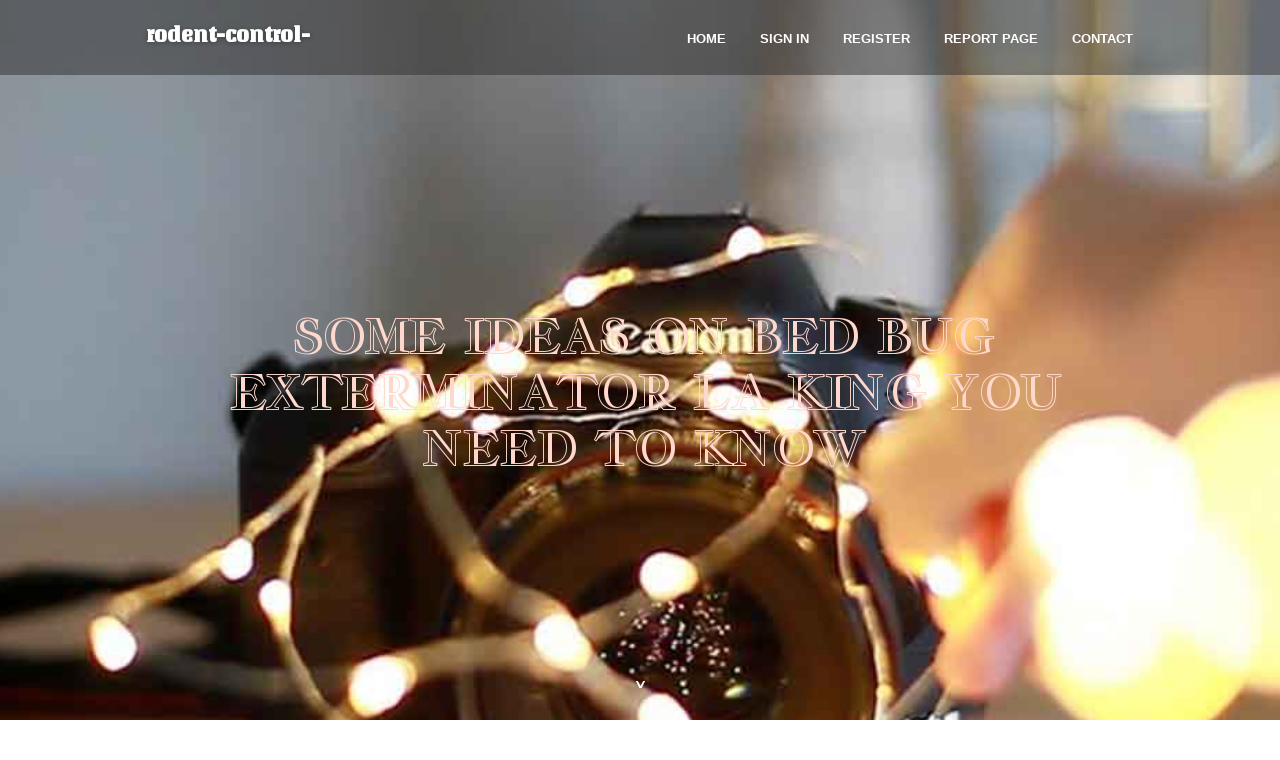

--- FILE ---
content_type: text/html; charset=UTF-8
request_url: https://rodent-control-utah01089.webbuzzfeed.com/27606584/some-ideas-on-bed-bug-exterminator-la-king-you-need-to-know
body_size: 7514
content:
<!DOCTYPE html>
<!--[if IE 8]><html class="lt-ie10 lt-ie9 no-js" prefix="og: https://ogp.me/ns#" lang="en"><![endif]-->
<!--[if IE 9]><html class="lt-ie10 no-js" prefix="og: https://ogp.me/ns#" lang="en"><![endif]-->
<!--[if gt IE 9]><!--><html class="no-js" prefix="og: https://ogp.me/ns#" lang="en"><!--<![endif]-->
<head>
<meta charset="utf-8"><meta http-equiv="X-UA-Compatible" content="IE=edge,chrome=1">
<title>Some Ideas on Bed Bug Exterminator La King You Need To Know</title>
<meta name="viewport" content="width=device-width,initial-scale=1,viewport-fit=cover">
<meta name="msapplication-tap-highlight" content="no">
<link href="https://cloud.webbuzzfeed.com/blog/cdn/style.css" rel="stylesheet">
<meta name="generator" content="webbuzzfeed.com">
<meta name="format-detection" content="telephone=no">
<meta property="og:url" content="https://rodent-control-utah01089.webbuzzfeed.com/27606584/some-ideas-on-bed-bug-exterminator-la-king-you-need-to-know">
<meta property="og:title" content="Some Ideas on Bed Bug Exterminator La King You Need To Know">
<meta property="og:type" content="article">
<meta property="og:description" content="Some Ideas on Bed Bug Exterminator La King You Need To Know">
<meta property="og:site_name" content="webbuzzfeed.com">
<meta property="og:image" content="https://cloud.webbuzzfeed.com/blog/images/img09.jpg">
<link rel="canonical" href="https://rodent-control-utah01089.webbuzzfeed.com/27606584/some-ideas-on-bed-bug-exterminator-la-king-you-need-to-know" />
<link href="https://cloud.webbuzzfeed.com/favicon.ico" rel="shortcut icon" />
</head>
<body class="layout-01 wtf-homepage">
<div class="wnd-page color-red">

<div id="wrapper">

<header id="header">
<div id="layout-section" class="section header header-01 cf design-01 section-media">
<div class="nav-line initial-state cf wnd-fixed">
<div class="section-inner">
<div class="logo logo-default wnd-font-size-90 proxima-nova">
<div class="logo-content">
<div class="text-content-outer"><span class="text-content"><a class="blog_home_link" href="https://rodent-control-utah01089.webbuzzfeed.com"><strong>rodent-control-utah01089.webbuzzfeed.com</strong></a></span>
</div></div></div>

<nav id="menu" role="navigation"><div class="menu-not-loaded">

<ul class="level-1"><li class="wnd-active wnd-homepage">
<li><a href="https://webbuzzfeed.com"><span>Home</span></a></li>
<li><a href="https://webbuzzfeed.com/sign-in"><span>Sign In</span></a></li>
<li><a href="https://webbuzzfeed.com/register"><span>Register</span></a></li>
<li><a href="https://webbuzzfeed.com/report"><span>Report page</span></a></li>
<li><a href="https://webbuzzfeed.com/contact"><span>Contact</span></a></li>
</ul><span class="more-text">More</span>
</div>
</nav>
  <span style="width:100px; display:none; height:100px; "><a href="https://webbuzzfeed.com/new-posts?1">1</a><a href="https://webbuzzfeed.com/new-posts?2">2</a><a href="https://webbuzzfeed.com/new-posts?3">3</a><a href="https://webbuzzfeed.com/new-posts?4">4</a><a href="https://webbuzzfeed.com/new-posts?5">5</a></span>

<div id="menu-mobile" class="hidden"><a href="#" id="menu-submit"><span></span>Menu</a></div>

</div>
</div>

</div>
</header>
<main id="main" class="cf" role="main">
<div class="section-wrapper cf">
<div class="section-wrapper-content cf"><div class="section header header-01 cf design-01 section-media wnd-background-image">
<div class="section-bg">
<div class="section-bg-layer wnd-background-image  bgpos-top-center bgatt-scroll" style="background-image:url('https://cloud.webbuzzfeed.com/blog/images/img09.jpg')"></div>
<div class="section-bg-layer section-bg-overlay overlay-black-light"></div>
</div>

<div class="header-content cf">
<div class="header-claim">
<div class="claim-content">
<div class="claim-inner">
<div class="section-inner">
<h1><span class="styled-inline-text claim-borders playfair-display"><span><span>SOME IDEAS ON BED BUG EXTERMINATOR LA KING YOU NEED TO KNOW</span></span></span></h1>
</div></div></div></div>

<a href="" class="more"></a>

</div>
<div class="header-gradient"></div>
</div><section class="section default-01 design-01 section-white"><div class="section-bg">
<div class="section-bg-layer">

</div>
<div class="section-bg-layer section-bg-overlay"></div>
</div>
<div class="section-inner">
<div class="content cf">
<div>
<div class="column-wrapper cf">
<div><div class="column-content pr" style="width:100%;">
<div><div class="text cf design-01">


<div class="text-content">
<h1><font style="font-size:170%">Some Ideas on Bed Bug Exterminator La King You Need To Know</font></h1>
<h2>Some Ideas on Bed Bug Exterminator La King You Need To Know</h2>
<h3><em>Blog Article</em></h3>

<p><h2 style="clear:both" id="content-section-0">Bed Bug Exterminator La King Fundamentals Explained</h2><br><div style="display:inline;margin:12px;float:left;padding:12px;border:1px solid grey;border-radius:4px;"><b>Table of Contents</b><a style="text-decoration:none;clear:both;display:block;" href="#content-section-0"><svg style="margin-left:6px" xmlns="http://www.w3.org/2000/svg" width="12" height="12" viewBox="0 0 100 100"><path d="m63.8 47.9-23.5-23.5c-1.1-1.1-3-1.1-4.2 0-1.1 1.2-1.1 3 0 4.2l21.5 21.4-21.5 21.4c-1.1 1.2-1.1 3 0 4.2 1.2 1.1 3 1.1 4.2 0l23.5-23.5c0.6-0.6 0.9-1.3 0.9-2.1s-0.3-1.5-0.9-2.1z"/></svg><span style="text-decoration: underline">Excitement About Bed Bug Exterminator La King</span></a><a style="text-decoration:none;clear:both;display:block;" href="#content-section-1"><svg style="margin-left:12px" xmlns="http://www.w3.org/2000/svg" width="12" height="12" viewBox="0 0 100 100"><path d="m63.8 47.9-23.5-23.5c-1.1-1.1-3-1.1-4.2 0-1.1 1.2-1.1 3 0 4.2l21.5 21.4-21.5 21.4c-1.1 1.2-1.1 3 0 4.2 1.2 1.1 3 1.1 4.2 0l23.5-23.5c0.6-0.6 0.9-1.3 0.9-2.1s-0.3-1.5-0.9-2.1z"/></svg><span style="text-decoration: underline">Bed Bug Exterminator La King for Beginners</span></a><a style="text-decoration:none;clear:both;display:block;" href="#content-section-2"><svg style="margin-left:18px" xmlns="http://www.w3.org/2000/svg" width="12" height="12" viewBox="0 0 100 100"><path d="m63.8 47.9-23.5-23.5c-1.1-1.1-3-1.1-4.2 0-1.1 1.2-1.1 3 0 4.2l21.5 21.4-21.5 21.4c-1.1 1.2-1.1 3 0 4.2 1.2 1.1 3 1.1 4.2 0l23.5-23.5c0.6-0.6 0.9-1.3 0.9-2.1s-0.3-1.5-0.9-2.1z"/></svg><span style="text-decoration: underline">The Of Bed Bug Exterminator La King</span></a><a style="text-decoration:none;clear:both;display:block;" href="#content-section-3"><svg style="margin-left:18px" xmlns="http://www.w3.org/2000/svg" width="12" height="12" viewBox="0 0 100 100"><path d="m63.8 47.9-23.5-23.5c-1.1-1.1-3-1.1-4.2 0-1.1 1.2-1.1 3 0 4.2l21.5 21.4-21.5 21.4c-1.1 1.2-1.1 3 0 4.2 1.2 1.1 3 1.1 4.2 0l23.5-23.5c0.6-0.6 0.9-1.3 0.9-2.1s-0.3-1.5-0.9-2.1z"/></svg><span style="text-decoration: underline">Not known Incorrect Statements About Bed Bug Exterminator La King </span></a><a style="text-decoration:none;clear:both;display:block;" href="#content-section-4"><svg style="margin-left:18px" xmlns="http://www.w3.org/2000/svg" width="12" height="12" viewBox="0 0 100 100"><path d="m63.8 47.9-23.5-23.5c-1.1-1.1-3-1.1-4.2 0-1.1 1.2-1.1 3 0 4.2l21.5 21.4-21.5 21.4c-1.1 1.2-1.1 3 0 4.2 1.2 1.1 3 1.1 4.2 0l23.5-23.5c0.6-0.6 0.9-1.3 0.9-2.1s-0.3-1.5-0.9-2.1z"/></svg><span style="text-decoration: underline">The Only Guide for Bed Bug Exterminator La King</span></a><a style="text-decoration:none;clear:both;display:block;" href="#content-section-5"><svg style="margin-left:18px" xmlns="http://www.w3.org/2000/svg" width="12" height="12" viewBox="0 0 100 100"><path d="m63.8 47.9-23.5-23.5c-1.1-1.1-3-1.1-4.2 0-1.1 1.2-1.1 3 0 4.2l21.5 21.4-21.5 21.4c-1.1 1.2-1.1 3 0 4.2 1.2 1.1 3 1.1 4.2 0l23.5-23.5c0.6-0.6 0.9-1.3 0.9-2.1s-0.3-1.5-0.9-2.1z"/></svg><span style="text-decoration: underline">An Unbiased View of Bed Bug Exterminator La King</span></a></div>Low-end expense $500-$1,500 Typical expense $1,500-$3,000 High-end expense $3,000-$4,000 While there is a cost variety for hiring a bed pest exterminator to end your bed pest infestation, there are a number of aspects that can and will impact the bed pest pest control man. Several of these consist of: No bed bug problem appears minor, yet some are on a smaller range than others.<br><br><br>Bigger infestations and homes with multiple afflicted rooms will raise your total price. A bed pest problem will happen in 2 locations: on or beneath the surface.<br><br><br><div style="clear:both"></div><iframe src="https://www.google.com/maps/embed?pb=!1m14!1m8!1m3!1d3395577.1466151313!2d-118.182354!3d33.786671000000005!3m2!1i1024!2i768!4f13.1!3m3!1m2!1s0x80c2c647feec7f93%3A0xbe1d1b9f6ad36290!2sBed%20Bug%20Exterminator%20LA%20King!5e0!3m2!1sen!2sus!4v1715246265149!5m2!1sen!2sus" width="600" height="450" style="border:0;" allowfullscreen="" loading="lazy" referrerpolicy="no-referrer-when-downgrade"></iframe><br><br/>The deeper and much more hard these places are to gain access to, the a lot more pricey the bed bug exterminator price will likely be. From heat and steam to chemicals and full-blown fumigation, the kind of therapy you and your bug control business choose with each other will certainly impact the bed insect extermination expense. Anticipate to pay more money for a full airing out contrasted to warmth or heavy steam therapies, which tend to be much less costly.<br><br><br>On the other hand, if all of your bed pests are eradicated after one treatment, you won't need to pay more cash for follow-up treatments. An important aspect to take into consideration when contrasting bug control business is the size they are prepared to ensure their bed bug elimination work. You might pay additional for a longer service guarantee, however that could spend for itself needs to the bed pests return.<br><br><br><h3 style="clear:both" id="content-section-1">The Of Bed Bug Exterminator La King</h3><br><div itemscope itemtype="http://schema.org/ImageObject"><img class="featurable" style="max-width:400px;float:right;margin-left:12px;margin-bottom:12px;" itemprop="image" src="https://media.post.rvohealth.io/wp-content/uploads/2019/06/Bed_Bug_Macro-1200x628-Facebook.jpg" alt="Bed Bug Exterminator LA King"/><span style="display:none" itemprop="caption">Bed Bug Exterminator LA King</span></div>The most common techniques include: A bed bug pest control specialist will utilize a heavy steam machine to warm treat all of the surfaces where bed pests might be hiding. This method eliminates bed pests and their eggs without the use of chemicals. Warm treatments entail specialized tools that will certainly raise the temperature level of the afflicted area to between 120F-135F.<br><br><br>Nevertheless, utilizing heat as opposed to chemicals can cause a higher bed pest pest control man price due to the fact that numerous treatments might be called for to totally eradicate the insects. During place treatments or complete airing out, bed insect exterminators may choose to make use of chemicals to eliminate these bugs. To do this, a bed pest pest control specialist will use insecticides to every one of the surface areas where bed bugs may be prowling.<br><br><br>A high-powered vacuum can additionally be used to remove bed pests and their eggs from furniture, carpets, and other surface areas inside your home. This technique is not as effective as others yet can be used in mix with heat, heavy steam, or chemicals to accomplish an effective bed pest elimination. Nationwide Accessibility 48 states 45 states 18 states Online Quote Alternative? No Yes Yes Therapy Methods Standard chemical treatments with pesticides and warm treatments Non-toxic RapidFreeze, an exclusive remedy that ices up bed bugs, eggs, and nymphs, plus chemical insecticides, vapor, high warmth, and trapping monitors Chemical treatment (fluids, dust, and aerosols), fumigation, heat therapy, stream, bed pest mattress covers Free Examination? Yes Yes Yes With almost a century of bed pest and parasite control experience, Orkin recognizes its things.<br><br><br><div style="clear:both"></div><img width="560" src="https://www.expertpestkillers.com/wp-content/uploads/2019/11/BBE-LA-King_2-black-small-size-3.png" /><br><br/>During your free assessment, your exterminator will certainly suggest either this treatment or an additional typical alternative, depending <a href="https://rylanvxrgm.blogprodesign.com/49024563/a-biased-view-of-bed-bug-exterminator-la-king">discover here</a> upon your home setting and the intensity of the problem. Ehrlich focuses on substantial bed insect exterminations thanks to its full-blown airing out technique, which needs your home to be tented, sealed, and dealt with. If your invasion isn't severe, or you simply do not have the spending plan for this option, the company additionally uses normal chemical, steam, or warmth therapies.<br><br><br><h4 style="clear:both" id="content-section-2">What Does Bed Bug Exterminator La King Mean?</h4><br>Pale yellow skins on your bed that the bed insects have actually dropped. Rusty-looking or reddish spots from bed bug feces on your bed linens or bed mattress.<br><br><br><iframe width="560" height="315" alt="Bed Bug Exterminator LA King" type="text/html" src="https://www.youtube.com/embed/I3R-iI28EE0" frameborder="0"></iframe><br><br><div style="clear:both"></div><iframe width="560" height="315" src="https://www.youtube.com/embed/oF2mLJ9TrHc?si=o8k7jO7d4HmjPFZ4" title="YouTube video player" frameborder="0" allow="accelerometer; autoplay; clipboard-write; encrypted-media; gyroscope; picture-in-picture; web-share" referrerpolicy="strict-origin-when-cross-origin" allowfullscreen></iframe><br><br/>That said, they can additionally be energetic throughout the day if they are starving and there is no darkness in which to conceal. Bed insects are attracted to the carbon dioxide we breathe out as we rest, which is why they often tend to attack at evening. Summer is prime bed bug season because they like warm temperature levels and greater humidity degrees.<br><br><br>Sadly, bed bugs do not go away during winter season. Although the pests may become less active thanks to the chill in the air and low moisture, they can still survive and duplicate inside your home. This means you might experience a problem throughout cool weather also. The severity of the invasion and the chosen treatment approach for your bed pest elimination will figure out how much time it requires to get rid of the insects.<br><br><br><h4 style="clear:both" id="content-section-3">The Definitive Guide for Bed Bug Exterminator La King</h4><br><div itemscope itemtype="http://schema.org/ImageObject"><img class="featurable" style="max-width:400px;float:left;margin-right:12px;margin-bottom:12px;" itemprop="image" src="https://assets-global.website-files.com/5f18a24d02bace2ac2d05bac/64380fa4fb8d2cb8c6fb0ca3_when-are-tenants-responsible.svg" alt="Bed Bug Exterminator LA King"/><span style="display:none" itemprop="caption">Bed Bug Exterminator LA King</span></div>Chemical treatments and major fumigation, on the other hand, might need several treatments over numerous weeks to completely eliminate a bed pest invasion. During a problem, David keeps in mind that you ought to treat bed pests "every two weeks to guarantee that all the bed bugs and their eggs are completely removed - Bed Bug Exterminator LA King." While this suggests you may have to pay more for follow-up consultations and re-treatments, this additional warranties that the bugs are opted for <a href="https://keeganmezj048.full-design.com/getting-the-bed-bug-exterminator-la-king-to-work-69933445">click here now</a> good<br><br><br>Bed pest removal is a tedious procedure that requires professionals to manage it. A professional bed bug pest control specialist understands means to get rid of bed bugs quickly and conserve you that time.<br><br><br><div itemscope itemtype="http://schema.org/ImageObject"><img class="featurable" style="max-width:400px;float:right;margin-left:12px;margin-bottom:12px;" itemprop="image" src="https://www.xtermin.com/wp-content/uploads/2022/06/689085DC-0CC5-4314-AD57-53B7BB6C8AE1.jpeg" alt="Bed Bug Exterminator LA King"/><span style="display:none" itemprop="caption">Bed Bug Exterminator LA King</span></div>Pale yellow skins on your bed that the bed insects have actually lost. Rusty-looking or reddish stains from bed bug feces on your bed linens or mattress.<br><br><br><h4 style="clear:both" id="content-section-4">Bed Bug Exterminator La King Can Be Fun For Everyone</h4><br>That said, they can additionally be active during the day if they are starving and there is no darkness in which to hide. Bed insects are drawn to the co2 we breathe out as we sleep, which is why they have a tendency to bite at night. Bed Bug Exterminator LA King. Summer season is prime bed pest period because they choose cozy temperature levels and higher moisture levels<br><br><br>Unfortunately, bed pests do not disappear during winter months. The seriousness of the infestation and the selected therapy approach for your bed pest elimination will figure out just how lengthy it takes to obtain rid of the parasites.<br><br><br>Chemical therapies and major airing out, <a href="https://pest-control-services92075.loginblogin.com/33401155/some-of-bed-bug-exterminator-la-king">important site</a> on the other hand, may need numerous treatments over numerous weeks to completely get rid of a bed bug infestation. Throughout an infestation, David keeps in mind that you need to treat bed insects "every two weeks to make sure that all the bed pests and their eggs are totally gotten rid of." While this means you might have to pay more for follow-up consultations and re-treatments, this further warranties that the parasites are gone for excellent.<br><br><br><h4 style="clear:both" id="content-section-5">The Single Strategy To Use For Bed Bug Exterminator La King</h4><br>You'll get numerous advantages by working with <span>A1 Bed Pest Exterminator Memphis</span> contrasted to doing the work on your own. Bed pest removal is a tedious process that calls for professionals to handle it (Bed Bug Exterminator LA King). Here are a number of advantages of collaborating with a top <span>Pest Control Pest Control Man</span>. A professional bed insect pest control man knows means to remove bed pests promptly and conserve you that time.<br><br></p>
<a href="https://remove.backlinks.live" target="_blank">Report this page</a>
</div>

<div style="display:none"><a href="https://forenzikatelefona07394.webbuzzfeed.com/39844688/not-known-facts-about-vracanje-podataka-sa-telefona">1</a><a href="https://pragmatic17271.webbuzzfeed.com/39844687/tpd-compensation-and-disability-lawyers-serving-queensland">2</a><a href="https://adultvod94837.webbuzzfeed.com/39844686/the-best-side-of-sex-stuff">3</a><a href="https://amberjyyc710761.webbuzzfeed.com/39844685/scaling-your-reach-the-power-of-ad-networks">4</a><a href="https://sergiohygmr.webbuzzfeed.com/39844684/the-2-minute-rule-for-business-solutions">5</a><a href="https://2cb-powder-bulk-purchase47924.webbuzzfeed.com/39844683/details-fiction-and-ekg-course">6</a><a href="https://tedxyvn363804.webbuzzfeed.com/39844682/cheyenne-addiction-treatment">7</a><a href="https://alexiafuzk920230.webbuzzfeed.com/39844681/%E0%B8%88-%E0%B8%94%E0%B8%88%E0%B8%B3%E0%B8%AB%E0%B8%99-%E0%B8%B2%E0%B8%A2-%E0%B9%81%E0%B8%A5%E0%B8%B0-%E0%B8%97%E0%B8%B3-%E0%B9%80%E0%B8%AA-%E0%B8%AD-%E0%B8%81%E0%B8%B2%E0%B8%87%E0%B9%80%E0%B8%81%E0%B8%87-%E0%B8%A5%E0%B8%9E%E0%B8%9A-%E0%B8%A3">8</a><a href="https://jayaxzkv004485.webbuzzfeed.com/39844680/k-stone-your-source-for-premium-artificial-stone-slabs">9</a><a href="https://janeubdf903017.webbuzzfeed.com/39844679/the-art-of-the-bow-tie">10</a><a href="https://safiyalqal656274.webbuzzfeed.com/39844678/stealth-vapes-your-hidden-destination">11</a><a href="https://aishattsh110725.webbuzzfeed.com/39844677/your-go-to-spot">12</a><a href="https://flynnjarv791056.webbuzzfeed.com/39844676/obtain-wps-office-from-the-official-website">13</a><a href="https://garrettvswhf.webbuzzfeed.com/39844675/unzensierter-gruppensex-porno-mit-schamlosem-beginner-girl-aus-der-alpenrepublik">14</a><a href="https://august961pl.webbuzzfeed.com/39844674/about-%EA%B5%AC%EA%B8%80%EC%B0%8C%EB%9D%BC%EC%8B%9C">15</a></div>

</div></div></div></div></div></div></div></div>
</section>
</div></div>

</main>
<footer id="footer" class="cf">
<div class="section-wrapper cf">
<div class="section-wrapper-content cf"><div class="section footer-01 design-01 section-white">
<div class="section-bg">
<div class="section-bg-layer">
</div>
<div class="section-bg-layer section-bg-overlay"></div>
</div>

<div class="footer-columns">

<div class="section-inner">
<div class="column-box column-content pr">
<div class="content cf wnd-no-cols">
<div>
<div class="text cf design-01">

<div class="form block cf design-01">
<form action="" method="post" _lpchecked="1">
<fieldset class="form-fieldset">
<div><div class="form-input form-text cf wnd-form-field wnd-required">
<label for="field-wnd_ShortTextField_297219"><span class="inline-text"><span>Your Name</span></span></label>
<input id="field-wnd_ShortTextField_297219" name="wnd_ShortTextField_297219" required="" value="" type="text" maxlength="150">
</div><div class="form-input form-email cf wnd-form-field wnd-required">
<label for="field-wnd_EmailField_792175"><span class="inline-text"><span>Email</span></span></label>
<input id="field-wnd_EmailField_792175" name="wnd_EmailField_792175" required="" value="@" type="email" maxlength="255">
</div><div class="form-input form-textarea cf wnd-form-field">
<label for="field-wnd_LongTextField_298580"><span class="inline-text"><span>Comment</span></span></label>
<textarea rows="5" id="field-wnd_LongTextField_298580" name="wnd_LongTextField_298580" placeholder="Enter your comment..."></textarea>
</div></div>
</fieldset>
<div class="form-submit cf button-01"><button type="submit" name="send" value="wnd_FormBlock_859870"><span class="text">Submit</span></button></div>
</form>

</div></div></div></div></div>

<div class="column-box column-content pr">
<div class="content cf wnd-no-cols">
<div>
<div class="text cf design-01">
<div class="text-content"><h1>Comments</h1>

<h2>Unique visitors</h2>
<p>617 Visitors</p>
<h2>Report page</h2>
<p><a href="https://webbuzzfeed.com/report" target="_blank" rel="nofollow" >Report website</a></p>
<h2>Contact Us</h2>
<p><a href="https://webbuzzfeed.com/contact" target="_blank" rel="nofollow" >Contact</a></p>
</div></div></div></div></div>

<div class="column-box column-content pr">
<div class="map block design-01" style="margin-left:0%;margin-right:0%;">
<div class="map-content" id="wnd_MapBlock_872894_container" style="position:relative;padding-bottom:97.67%;">

</div>
</div>
</div>
</div>
<div class="background-stripe"></div>
</div>
    

<div class="footer-line">
<div class="section-inner">
<div class="footer-texts">
<div class="copyright cf">
<div class="copyright-content">
<span class="inline-text">
<span>© 2026&nbsp;All rights reserved</span>
</span>
</div>
</div>
<div class="system-footer cf">
<div class="system-footer-content"><div class="sf">
<div class="sf-content">Powered by <a href="https://webbuzzfeed.com" rel="nofollow" target="_blank">webbuzzfeed.com</a></div>
</div></div>
</div>
</div>
<div class="lang-select cf">
</div></div></div></div></div></div>

</footer>
</div>
</div>
<div id="fe_footer">
<div id="fe_footer_left"><a href="https://webbuzzfeed.com/register" target="_blank">Make a website for free</a></div><a id="fe_footer_right" href="https://webbuzzfeed.com/sign-in" target="_blank">Webiste Login</a><span style="display: none;"><a href="https://webbuzzfeed.com/forum">forum</a></span>
</div>
<script defer src="https://static.cloudflareinsights.com/beacon.min.js/vcd15cbe7772f49c399c6a5babf22c1241717689176015" integrity="sha512-ZpsOmlRQV6y907TI0dKBHq9Md29nnaEIPlkf84rnaERnq6zvWvPUqr2ft8M1aS28oN72PdrCzSjY4U6VaAw1EQ==" data-cf-beacon='{"version":"2024.11.0","token":"d0516c4113ce4c73b6fb952f21821ea0","r":1,"server_timing":{"name":{"cfCacheStatus":true,"cfEdge":true,"cfExtPri":true,"cfL4":true,"cfOrigin":true,"cfSpeedBrain":true},"location_startswith":null}}' crossorigin="anonymous"></script>
</body>
</html>

--- FILE ---
content_type: text/css
request_url: https://cloud.webbuzzfeed.com/blog/cdn/style.css
body_size: 54822
content:
@charset "UTF-8";
@import url(https://fonts.googleapis.com/css?family=PT+Sans|Ubuntu:300,400,700);
@import url('https://fonts.googleapis.com/css?family=Jacques+Francois+Shadow|Lato:100,100i,300,300i,400,400i,700,700i,900,900i|Ribeye+Marrow|Unlock&display=swap');



@-webkit-viewport{width:device-width}@-moz-viewport{width:device-width}@-ms-viewport{width:device-width}@-o-viewport{width:device-width}@viewport{width:device-width}html{-ms-overflow-style:scrollbar;-moz-osx-font-smoothing:grayscale;font-family:sans-serif;line-height:1.15;-ms-text-size-adjust:100%;-webkit-text-size-adjust:100%}

/*! normalize.css v5.0.0 | MIT License | github.com/necolas/normalize.css */body{margin:0}article,aside,footer,header,nav,section{display:block}h1{font-size:2em;margin:.67em 0}figcaption,figure,main{display:block}figure{margin:1em 40px}hr{box-sizing:content-box;height:0;overflow:visible}pre{font-family:monospace,monospace;font-size:1em}a{background-color:transparent;-webkit-text-decoration-skip:objects}a:active,a:hover{outline-width:0}abbr[title]{border-bottom:none;text-decoration:underline;text-decoration:underline dotted}b,strong{font-weight:inherit;font-weight:bolder}code,kbd,samp{font-family:monospace,monospace;font-size:1em}dfn{font-style:italic}mark{background-color:#ff0;color:#000}small{font-size:80%}sub,sup{font-size:75%;line-height:0;position:relative;vertical-align:baseline}sub{bottom:-.25em}sup{top:-.5em}audio,video{display:inline-block}audio:not([controls]){display:none;height:0}img{border-style:none}svg:not(:root){overflow:hidden}button,input,optgroup,select,textarea{font-family:sans-serif;font-size:100%;line-height:1.15;margin:0}button,input{overflow:visible}button,select{text-transform:none}[type=reset],[type=submit],button,html [type=button]{-webkit-appearance:button}[type=button]::-moz-focus-inner,[type=reset]::-moz-focus-inner,[type=submit]::-moz-focus-inner,button::-moz-focus-inner{border-style:none;padding:0}[type=button]:-moz-focusring,[type=reset]:-moz-focusring,[type=submit]:-moz-focusring,button:-moz-focusring{outline:1px dotted ButtonText}fieldset{border:1px solid silver;margin:0 2px;padding:.35em .625em .75em}legend{box-sizing:border-box;color:inherit;display:table;max-width:100%;padding:0;white-space:normal}progress{display:inline-block;vertical-align:baseline}textarea{overflow:auto}[type=checkbox],[type=radio]{box-sizing:border-box;padding:0}[type=number]::-webkit-inner-spin-button,[type=number]::-webkit-outer-spin-button{height:auto}[type=search]{-webkit-appearance:textfield;outline-offset:-2px}[type=search]::-webkit-search-cancel-button,[type=search]::-webkit-search-decoration{-webkit-appearance:none}::-webkit-file-upload-button{-webkit-appearance:button;font:inherit}details,menu{display:block}summary{display:list-item}canvas{display:inline-block}[hidden],template{display:none}.cf:after,.cf:before{content:"";display:table}.cf:after{clear:both}.hidden,.hide{display:none!important}.show{display:block}.noscroll{overflow:hidden}.noscroll body{width:100%;height:auto}.wnd-image-placeholder>div{background-color:hsla(0,0%,87%,.2)}*{-webkit-tap-highlight-color:transparent!important}html{width:100%;height:100%}#wrapper *{box-sizing:border-box}iframe{border:none}.lt-ie10 a,.lt-ie10 a:active,.lt-ie10 a:focus,.lt-ie10 a:hover{outline:none!important}var{font-style:normal}::-moz-selection{background-color:rgba(105,160,215,.4)}::selection{background-color:rgba(105,160,215,.4)}a{color:inherit}a var,body:not(.touched):not(.wnd-cms) a:hover var{text-decoration:none!important}blockquote[type=cite]{border-color:transparent!important}button{border-radius:0}span{-webkit-line-break:auto;line-break:auto}.wnd-float-left,.wnd-float-right{position:relative}.wnd-float-left+.text blockquote,.wnd-float-left+.text ol,.wnd-float-left+.text ul,.wnd-float-right+.text blockquote,.wnd-float-right+.text ol,.wnd-float-right+.text ul{display:table}.column-content .wnd-float-left{left:auto;margin-left:0!important}.column-content .wnd-float-right{right:auto;margin-right:0!important}body.wnd-cms .mt .text h1 a,body.wnd-cms .mt .text h1 a:hover,body.wnd-cms .mt .text h2 a,body.wnd-cms .mt .text h2 a:hover,body.wnd-cms .mt .text h3 a,body.wnd-cms .mt .text h3 a:hover,body.wnd-cms .mt .text h4 a,body.wnd-cms .mt .text h4 a:hover,body.wnd-cms .text h1 a,body.wnd-cms .text h1 a:hover,body.wnd-cms .text h2 a,body.wnd-cms .text h2 a:hover,body.wnd-cms .text h3 a,body.wnd-cms .text h3 a:hover,body.wnd-cms .text h4 a,body.wnd-cms .text h4 a:hover{color:inherit!important;border-bottom-color:transparent!important;text-decoration:none!important}body.wnd-cms .mt .text p font[color] a,body.wnd-cms .mt .text p font[color] a:hover,body.wnd-cms .text p font[color] a,body.wnd-cms .text p font[color] a:hover{color:inherit!important;border-bottom-color:inherit!important}.mt .text h1 a,.mt .text h2 a,.mt .text h3 a,.mt .text h4 a,.text h1 a,.text h2 a,.text h3 a,.text h4 a{color:inherit!important;border-bottom-color:transparent!important;text-decoration:none!important}body:not(.touched):not(.wnd-cms) .mt .text h1 a:hover,body:not(.touched):not(.wnd-cms) .mt .text h2 a:hover,body:not(.touched):not(.wnd-cms) .mt .text h3 a:hover,body:not(.touched):not(.wnd-cms) .mt .text h4 a:hover,body:not(.touched):not(.wnd-cms) .text h1 a:hover,body:not(.touched):not(.wnd-cms) .text h2 a:hover,body:not(.touched):not(.wnd-cms) .text h3 a:hover,body:not(.touched):not(.wnd-cms) .text h4 a:hover{color:inherit!important;border-bottom-color:inherit!important}body:not(.touched):not(.wnd-cms) .mt .text h1 a:hover font[color],body:not(.touched):not(.wnd-cms) .mt .text h2 a:hover font[color],body:not(.touched):not(.wnd-cms) .mt .text h3 a:hover font[color],body:not(.touched):not(.wnd-cms) .mt .text h4 a:hover font[color],body:not(.touched):not(.wnd-cms) .text h1 a:hover font[color],body:not(.touched):not(.wnd-cms) .text h2 a:hover font[color],body:not(.touched):not(.wnd-cms) .text h3 a:hover font[color],body:not(.touched):not(.wnd-cms) .text h4 a:hover font[color]{-webkit-transition:all .1s ease-in;transition:all .1s ease-in;border-bottom:1px solid currentColor!important}.mt .text p font[color] a,.text p font[color] a,body:not(.touched):not(.wnd-cms) .mt .text p font[color] a:hover,body:not(.touched):not(.wnd-cms) .text p font[color] a:hover{color:inherit!important;border-bottom-color:inherit!important}.wnd-page .text .wnd-align-left{text-align:left}.wnd-page .text .wnd-align-center{text-align:center}.wnd-page .text .wnd-align-justify{text-align:justify}.wnd-page .text .wnd-align-right{text-align:right}font.wnd-font-size-10{font-size:10%}font.wnd-font-size-20{font-size:20%}font.wnd-font-size-30{font-size:30%}font.wnd-font-size-40{font-size:40%}font.wnd-font-size-50{font-size:50%}font.wnd-font-size-60{font-size:60%}font.wnd-font-size-70{font-size:70%}font.wnd-font-size-80{font-size:80%}font.wnd-font-size-90{font-size:90%}font.wnd-font-size-100{font-size:100%}font.wnd-font-size-110{font-size:110%}font.wnd-font-size-120{font-size:120%}font.wnd-font-size-130{font-size:130%}font.wnd-font-size-140{font-size:140%}font.wnd-font-size-150{font-size:150%}font.wnd-font-size-160{font-size:160%}font.wnd-font-size-170{font-size:170%}font.wnd-font-size-180{font-size:180%}font.wnd-font-size-190{font-size:190%}font.wnd-font-size-200{font-size:200%}.logo font[class*=wnd-font-size]{display:inline-block}.fonts-loaded .wnd-fonts-fallback .wnd-page,.fonts-loaded .wnd-fonts-fallback .wnd-page h1,.fonts-loaded .wnd-fonts-fallback .wnd-page h2,.fonts-loaded .wnd-fonts-fallback .wnd-page h3,.fonts-loaded .wnd-fonts-fallback .wnd-page h4{font-weight:400!important}.fonts-loaded .wnd-fonts-fallback .wnd-page b,.fonts-loaded .wnd-fonts-fallback .wnd-page h1 b,.fonts-loaded .wnd-fonts-fallback .wnd-page h1 strong,.fonts-loaded .wnd-fonts-fallback .wnd-page h2 b,.fonts-loaded .wnd-fonts-fallback .wnd-page h2 strong,.fonts-loaded .wnd-fonts-fallback .wnd-page h3 b,.fonts-loaded .wnd-fonts-fallback .wnd-page h3 strong,.fonts-loaded .wnd-fonts-fallback .wnd-page h4 b,.fonts-loaded .wnd-fonts-fallback .wnd-page h4 strong,.fonts-loaded .wnd-fonts-fallback .wnd-page strong{font-weight:700!important}.block.wnd-align-left>div{text-align:left}.block.wnd-align-center>div,.block.wnd-align-right>div{text-align:center}.section{position:relative}.section:after,.section:before{content:"";display:table}.section:after{clear:both}.section-inner{position:relative}.section-inner:after,.section-inner:before{content:"";display:table}.section-inner:after{clear:both}.section-bg{display:block;width:100%;height:100%}.section-bg,.section-bg-layer{position:absolute;top:0;left:0;overflow:hidden}.section-bg-layer{bottom:0;right:0}.section-bg-layer>div{position:relative;height:100%;text-align:center;overflow:hidden}.section-bg-overlay{display:none}video.wnd-video-background{-o-object-fit:cover;object-fit:cover;width:100%;height:100%}body.isIE video.wnd-video-background{position:absolute;top:50%;left:50%;-webkit-transform:translate(-50%,-50%);transform:translate(-50%,-50%);-o-object-fit:none;object-fit:none;width:auto;height:auto;min-width:100%;min-height:100%}iframe.wnd-video-background.orientation-landscape{width:auto;height:100%}iframe.wnd-video-background.orientation-portrait{width:100%;height:auto}.wnd-background-video .section-bg img{-o-object-fit:cover;object-fit:cover;width:100%;height:100%}body.isIE .wnd-background-video .section-bg img{position:absolute;top:50%;left:50%;-webkit-transform:translate(-50%,-50%);transform:translate(-50%,-50%);-o-object-fit:none;object-fit:none;width:auto;height:auto;min-width:100%;min-height:100%}.wnd-background-image{background-size:cover;background-repeat:no-repeat}.wnd-background-pattern{background-repeat:repeat;background-size:auto}.wnd-background-image+.section-bg-overlay,.wnd-background-pattern+.section-bg-overlay,.wnd-background-video+.section-bg-overlay{display:block}.bgpos-top-center{background-position:top}.bgpos-center-center{background-position:50%}.bgpos-bottom-center{background-position:bottom}body:not(.touched) .bgatt-fixed{background-attachment:fixed}.bgatt-scroll{background-attachment:scroll}body:not(.wnd-cms) .section-bg{z-index:0}body:not(.wnd-cms) .parallax{position:fixed;z-index:-1;-webkit-transform:translateZ(0);transform:translateZ(0);pointer-events:none}.section-wrapper .fullscreen{height:100vh;min-height:400px;max-height:500px}.section-wrapper .fullscreen-all{min-height:360px;min-height:100vh;max-height:100%}.ios-iframe .section-wrapper .fullscreen-all{max-height:500px}.wnd-cms .section-wrapper .fullscreen-all{min-height:calc(100vh - 45px)}#wnd_cookie_bar:not([style="display: none;"])~.wnd-page .section-wrapper .fullscreen-all:first-child{min-height:calc(100vh - 46px)}#wnd_user_bar:not([style="display: none;"])~.wnd-page .section-wrapper .fullscreen-all:first-child{min-height:calc(100vh - 47px)}#wnd_user_bar:not([style="display: none;"])+#wnd_cookie_bar:not([style="display: none;"])~.wnd-page .section-wrapper .fullscreen-all:first-child{min-height:calc(100vh - 46px - 47px)}



@font-face{font-family:SiteIcons;font-weight:400;font-style:normal;font-rendering:swap .5s;font-display:swap}@font-face{font-family:Noto Sans Japanese;src:url(../../3z/3zd/3zdgw7.woff2) format("woff2"),url(../../41/417/4171ji.woff) format("woff"),url(../../32/32f/32fu4q.ttf) format("truetype");font-weight:300;font-style:normal;font-rendering:swap .5s;font-display:swap}@font-face{font-family:Noto Sans Japanese;src:url(../../24/24u/24u3t1.woff2) format("woff2"),url(../../08/088/0883aq.woff) format("woff"),url(../../0r/0rs/0rsh7a.ttf) format("truetype");font-weight:400;font-style:normal;font-rendering:swap .5s;font-display:swap}@font-face{font-family:Noto Sans Japanese;src:url(../../1h/1hl/1hl110.woff2) format("woff2"),url(../../2v/2vx/2vxiqd.woff) format("woff"),url(../../41/41w/41wpq0.ttf) format("truetype");font-weight:700;font-style:normal;font-rendering:swap .5s;font-display:swap}@font-face{font-family:Noto Sans;src:url(../../48/489/489sur.woff2) format("woff2"),url(../../3c/3ct/3ct5u5.woff) format("woff"),url(../../40/40z/40zypv.ttf) format("truetype");font-weight:400;font-style:normal;font-rendering:swap .5s;font-display:swap}@font-face{font-family:Noto Sans;src:url(../../0r/0rf/0rfmpe.woff2) format("woff2"),url(../../47/47n/47ndqk.woff) format("woff"),url(../../0s/0sr/0srdys.ttf) format("truetype");font-weight:400;font-style:italic;font-rendering:swap .5s;font-display:swap}@font-face{font-family:Noto Sans;src:url(../../3h/3hc/3hcu4f.woff2) format("woff2"),url(../../0o/0ox/0oxzrs.woff) format("woff"),url(../../2l/2lo/2lo3lx.ttf) format("truetype");font-weight:700;font-style:normal;font-rendering:swap .5s;font-display:swap}@font-face{font-family:Noto Sans;src:url(../../3p/3pk/3pkg22.woff2) format("woff2"),url(../../04/04p/04p6je.woff) format("woff"),url(../../01/01j/01j2js.ttf) format("truetype");font-weight:700;font-style:italic;font-rendering:swap .5s;font-display:swap}@font-face{font-family:Noto Serif Japanese;src:url(../../3v/3vk/3vkf76.woff2) format("woff2"),url(../../0d/0d3/0d3rkz.woff) format("woff"),url(../../2w/2wa/2wavlp.ttf) format("truetype");font-weight:400;font-style:normal;font-rendering:swap .5s;font-display:swap}@font-face{font-family:Noto Serif Japanese;src:url(../../32/327/327gbt.woff2) format("woff2"),url(../../0e/0ef/0ef2yg.woff) format("woff"),url(../../26/264/264rnh.ttf) format("truetype");font-weight:700;font-style:normal;font-rendering:swap .5s;font-display:swap}@font-face{font-family:Noto Serif;src:url(../../1c/1cp/1cp1ld.woff2) format("woff2"),url(../../3p/3pg/3pgeaq.woff) format("woff"),url(../../11/11f/11f60e.ttf) format("truetype");font-weight:400;font-style:normal;font-rendering:swap .5s;font-display:swap}@font-face{font-family:Noto Serif;src:url(../../1u/1u2/1u20fc.woff2) format("woff2"),url(../../46/46y/46y3vd.woff) format("woff"),url(../../46/462/462upd.ttf) format("truetype");font-weight:400;font-style:italic;font-rendering:swap .5s;font-display:swap}@font-face{font-family:Noto Serif;src:url(../../1o/1od/1odpbr.woff2) format("woff2"),url(../../1r/1rh/1rh1lt.woff) format("woff"),url(../../3i/3il/3ilqdz.ttf) format("truetype");font-weight:700;font-style:normal;font-rendering:swap .5s;font-display:swap}@font-face{font-family:Noto Serif;src:url(../../3n/3nn/3nnodv.woff2) format("woff2"),url(../../2h/2hi/2hio2p.woff) format("woff"),url(../../1n/1nd/1nd1bn.ttf) format("truetype");font-weight:700;font-style:italic;font-rendering:swap .5s;font-display:swap}@font-face{font-family:Roboto;src:url(../../20/20d/20dpjc.woff2) format("woff2"),url(../../0x/0xi/0xine3.woff) format("woff"),url(../../12/12r/12rsji.ttf) format("truetype");font-weight:400;font-style:normal;font-rendering:swap .5s;font-display:swap}@font-face{font-family:Raleway;src:url(../../04/044/044c8x.woff2) format("woff2"),url(../../0s/0sq/0sqm6f.woff) format("woff"),url(../../32/32y/32yoit.ttf) format("truetype");font-weight:300;font-style:normal;font-rendering:swap .5s;font-display:swap}@font-face{font-family:Raleway;src:url(../../2x/2xm/2xmsmb.woff2) format("woff2"),url(../../1z/1zy/1zyhtp.woff) format("woff"),url(../../3q/3qw/3qwlyy.ttf) format("truetype");font-weight:300;font-style:italic;font-rendering:swap .5s;font-display:swap}@font-face{font-family:Raleway;src:url(../../2x/2xa/2xakzp.woff2) format("woff2"),url(../../1n/1nh/1nhfxh.woff) format("woff"),url(../../1i/1iy/1iyws7.ttf) format("truetype");font-weight:400;font-style:normal;font-rendering:swap .5s;font-display:swap}@font-face{font-family:Raleway;src:url(../../1b/1bb/1bbwf7.woff2) format("woff2"),url(../../01/01d/01dqf4.woff) format("woff"),url(../../3t/3tz/3tz7l2.ttf) format("truetype");font-weight:400;font-style:italic;font-rendering:swap .5s;font-display:swap}@font-face{font-family:Raleway;src:url(../../3r/3r2/3r2enk.woff2) format("woff2"),url(../../28/288/2882yj.woff) format("woff"),url(../../15/15u/15uogh.ttf) format("truetype");font-weight:500;font-style:normal;font-rendering:swap .5s;font-display:swap}@font-face{font-family:Raleway;src:url(../../0n/0n2/0n2x0y.woff2) format("woff2"),url(../../3n/3n3/3n3ko8.woff) format("woff"),url(../../0e/0et/0eta2p.ttf) format("truetype");font-weight:600;font-style:normal;font-rendering:swap .5s;font-display:swap}@font-face{font-family:Raleway;src:url(../../2q/2qz/2qzqmz.woff2) format("woff2"),url(../../2c/2c5/2c5xna.woff) format("woff"),url(../../1i/1ij/1ijkfl.ttf) format("truetype");font-weight:700;font-style:normal;font-rendering:swap .5s;font-display:swap}@font-face{font-family:Raleway;src:url(../../0n/0nx/0nx3zc.woff2) format("woff2"),url(../../0c/0ch/0chzyi.woff) format("woff"),url(../../3g/3gm/3gmvk8.ttf) format("truetype");font-weight:700;font-style:italic;font-rendering:swap .5s;font-display:swap}@font-face{font-family:Raleway;src:url(../../4b/4bo/4bo2zf.woff2) format("woff2"),url(../../1o/1o4/1o4ru0.woff) format("woff"),url(../../2u/2u3/2u3ia5.ttf) format("truetype");font-weight:800;font-style:normal;font-rendering:swap .5s;font-display:swap}@font-face{font-family:Raleway;src:url(../../39/39u/39ul5w.woff2) format("woff2"),url(../../28/28t/28ta8c.woff) format("woff"),url(../../09/09c/09c4ce.ttf) format("truetype");font-weight:600;font-style:italic;font-rendering:swap .5s;font-display:swap}@font-face{font-family:Raleway;src:url(../../2x/2x8/2x891k.woff2) format("woff2"),url(../../25/25x/25xbmr.woff) format("woff"),url(../../3x/3xr/3xrkhf.ttf) format("truetype");font-weight:800;font-style:italic;font-rendering:swap .5s;font-display:swap}@font-face{font-family:Playfair Display;src:url(/blog/cdn/1fj11w.woff2) format("woff2"),url(../../47/47o/47o8r7.woff) format("woff"),url(../../3q/3qv/3qvm39.ttf) format("truetype");font-weight:400;font-style:normal;font-rendering:swap .5s;font-display:swap}@font-face{font-family:Playfair Display;src:url(/blog/cdn/3dylfj.woff2) format("woff2"),url(../../0q/0qo/0qo8vl.woff) format("woff"),url(../../17/17a/17a0nn.ttf) format("truetype");font-weight:400;font-style:italic;font-rendering:swap .5s;font-display:swap}@font-face{font-family:Playfair Display;src:url(/blog/cdn/42om2k.woff2) format("woff2"),url(../../0a/0aa/0aasrr.woff) format("woff"),url(../../1m/1m9/1m9ao5.ttf) format("truetype");font-weight:700;font-style:normal;font-rendering:swap .5s;font-display:swap}@font-face{font-family:Playfair Display;src:url(../../2g/2gk/2gkyzc.woff2) format("woff2"),url(../../1s/1sq/1sqmig.woff) format("woff"),url(../../2f/2fp/2fpws4.ttf) format("truetype");font-weight:700;font-style:italic;font-rendering:swap .5s;font-display:swap}@font-face{font-family:Abril FatFace;src:url(../../0z/0z0/0z00gy.woff2) format("woff2"),url(../../38/386/386rg2.woff) format("woff"),url(../../1g/1gt/1gtgz4.ttf) format("truetype");font-weight:400;font-style:normal;font-rendering:swap .5s;font-display:swap}@font-face{font-family:Lobster;src:url(../../36/36q/36qcyc.woff2) format("woff2"),url(../../3l/3lx/3lx3x8.woff) format("woff"),url(../../39/39e/39e260.ttf) format("truetype");font-weight:400;font-style:normal;font-rendering:swap .5s;font-display:swap}@font-face{font-family:Lora;src:url(../../44/44e/44e9bj.woff2) format("woff2"),url(../../2x/2x4/2x44q6.woff) format("woff"),url(../../2o/2o3/2o3rbi.ttf) format("truetype");font-weight:400;font-style:normal;font-rendering:swap .5s;font-display:swap}@font-face{font-family:Lora;src:url(../../0f/0ff/0ffdxd.woff2) format("woff2"),url(../../37/37w/37wvux.woff) format("woff"),url(../../3x/3xk/3xk5gi.ttf) format("truetype");font-weight:400;font-style:italic;font-rendering:swap .5s;font-display:swap}@font-face{font-family:Lora;src:url(../../04/04l/04l1hf.woff2) format("woff2"),url(../../2w/2wd/2wdg5l.woff) format("woff"),url(../../1d/1dj/1djyqa.ttf) format("truetype");font-weight:700;font-style:normal;font-rendering:swap .5s;font-display:swap}@font-face{font-family:Lora;src:url(../../0k/0k9/0k9v2h.woff2) format("woff2"),url(../../0v/0vd/0vdly1.woff) format("woff"),url(../../0u/0ug/0ugw1v.ttf) format("truetype");font-weight:700;font-style:italic;font-rendering:swap .5s;font-display:swap}@font-face{font-family:Open Sans;src:url(../../42/426/426ll8.woff2) format("woff2"),url(../../10/10z/10zc1a.woff) format("woff"),url(../../0h/0hg/0hgibi.ttf) format("truetype");font-weight:300;font-style:normal;font-rendering:swap .5s;font-display:swap}@font-face{font-family:Open Sans;src:url(../../13/133/133w8v.woff2) format("woff2"),url(../../2p/2pq/2pqovu.woff) format("woff"),url(../../1t/1tp/1tpsxi.ttf) format("truetype");font-weight:300;font-style:italic;font-rendering:swap .5s;font-display:swap}@font-face{font-family:Open Sans;src:url(/blog/cdn/1xt47m.woff2) format("woff2"),url(../../1o/1oe/1oe7u0.woff) format("woff"),url(../../1p/1pk/1pk28q.ttf) format("truetype");font-weight:400;font-style:normal;font-rendering:swap .5s;font-display:swap}@font-face{font-family:Open Sans;src:url(../../45/45w/45w7r4.woff2) format("woff2"),url(../../24/24q/24qtem.woff) format("woff"),url(../../3g/3gr/3gru1s.ttf) format("truetype");font-weight:400;font-style:italic;font-rendering:swap .5s;font-display:swap}@font-face{font-family:Open Sans;src:url(../../24/248/248h0y.woff2) format("woff2"),url(../../08/08g/08gs65.woff) format("woff"),url(../../1d/1dz/1dzr6w.ttf) format("truetype");font-weight:700;font-style:normal;font-rendering:swap .5s;font-display:swap}@font-face{font-family:Open Sans;src:url(../../4d/4d3/4d3xuy.woff2) format("woff2"),url(../../2b/2bt/2btgvz.woff) format("woff"),url(../../23/23c/23cgbq.ttf) format("truetype");font-weight:700;font-style:italic;font-rendering:swap .5s;font-display:swap}@font-face{font-family:Ribeye Marrow;src:url(../../0k/0ku/0kuhkz.woff2) format("woff2"),url(../../40/40x/40xvv8.woff) format("woff"),url(../../09/09m/09mvmq.ttf) format("truetype");font-weight:400;font-style:normal;font-rendering:swap .5s;font-display:swap}@font-face{font-family:Roboto;src:url(../../3n/3nc/3ncu8u.woff2) format("woff2"),url(../../3g/3gd/3gdycc.woff) format("woff"),url(../../4d/4dn/4dn9uh.ttf) format("truetype");font-weight:300;font-style:normal;font-rendering:swap .5s;font-display:swap}@font-face{font-family:Roboto;src:url(../../41/41e/41eprd.woff2) format("woff2"),url(../../0c/0cg/0cg2uk.woff) format("woff"),url(../../3n/3n2/3n28yc.ttf) format("truetype");font-weight:300;font-style:italic;font-rendering:swap .5s;font-display:swap}@font-face{font-family:Roboto;src:url(../../16/161/161i3v.woff2) format("woff2"),url(../../49/49a/49axud.woff) format("woff"),url(../../15/15n/15ntji.ttf) format("truetype");font-weight:400;font-style:italic;font-rendering:swap .5s;font-display:swap}@font-face{font-family:Roboto;src:url(../../35/354/3543b6.woff2) format("woff2"),url(../../1e/1eg/1egvl0.woff) format("woff"),url(../../44/44v/44vt67.ttf) format("truetype");font-weight:700;font-style:normal;font-rendering:swap .5s;font-display:swap}@font-face{font-family:Roboto;src:url(../../2k/2ke/2keajq.woff2) format("woff2"),url(../../1d/1dv/1dv8tv.woff) format("woff"),url(../../0j/0j6/0j6d1l.ttf) format("truetype");font-weight:700;font-style:italic;font-rendering:swap .5s;font-display:swap}@font-face{font-family:Logo Type Gothic;src:url(../../23/23k/23kb2l.woff2) format("woff2"),url(../../0j/0jd/0jde8k.woff) format("woff"),url(../../10/10e/10e0b0.ttf) format("truetype");font-weight:400;font-style:normal;unicode-range:u+3000-303f,u+3040-309f,u+30a0-30ff,u+ff00-ffef,u+4e00-9faf,u+0020-007a;font-rendering:swap .5s;font-display:swap}@font-face{font-family:Harenosora Mincho;src:url(../../0a/0ao/0ao5ei.woff2) format("woff2"),url(../../2u/2u7/2u74li.woff) format("woff"),url(../../0f/0f1/0f1mtm.ttf) format("truetype");font-weight:400;font-style:normal;unicode-range:u+3000-303f,u+3040-309f,u+30a0-30ff,u+ff00-ffef,u+4e00-9faf,u+0020-007a;font-rendering:swap .5s;font-display:swap}@font-face{font-family:Kei Font;src:url(../../06/06w/06wkkc.woff2) format("woff2"),url(../../18/18n/18n07k.woff) format("woff"),url(../../32/322/322js9.ttf) format("truetype");font-weight:400;font-style:normal;unicode-range:u+3000-303f,u+3040-309f,u+30a0-30ff,u+ff00-ffef,u+4e00-9faf,u+0020-007a;font-rendering:swap .5s;font-display:swap}@font-face{font-family:Rounded Mgen Plus;src:url(../../28/285/285vp6.woff2) format("woff2"),url(../../2r/2rc/2rc9fq.woff) format("woff"),url(../../03/03d/03dkzl.ttf) format("truetype");font-weight:400;font-style:normal;unicode-range:u+3000-303f,u+3040-309f,u+30a0-30ff,u+ff00-ffef,u+4e00-9faf,u+0020-007a;font-rendering:swap .5s;font-display:swap}@font-face{font-family:Rounded Mgen Plus;src:url(../../1p/1ps/1psan7.woff2) format("woff2"),url(../../36/36l/36l01z.woff) format("woff"),url(../../2x/2xs/2xstt0.ttf) format("truetype");font-weight:700;font-style:normal;unicode-range:u+3000-303f,u+3040-309f,u+30a0-30ff,u+ff00-ffef,u+4e00-9faf,u+0020-007a;font-rendering:swap .5s;font-display:swap}@font-face{font-family:Utsukushi Mincho;src:url(../../0v/0vu/0vuj2t.woff2) format("woff2"),url(../../0z/0z4/0z4oaw.woff) format("woff"),url(../../07/075/075w1i.ttf) format("truetype");font-weight:400;font-style:normal;unicode-range:u+3000-303f,u+3040-309f,u+30a0-30ff,u+ff00-ffef,u+4e00-9faf,u+0020-007a;font-rendering:swap .5s;font-display:swap}@font-face{font-family:Wada Lab Maru Gothic;src:url(../../1w/1w0/1w01lk.woff2) format("woff2"),url(../../0f/0fg/0fgujq.woff) format("woff"),url(../../1g/1gk/1gkroh.ttf) format("truetype");font-weight:400;font-style:normal;unicode-range:u+3000-303f,u+3040-309f,u+30a0-30ff,u+ff00-ffef,u+4e00-9faf,u+0020-007a;font-rendering:swap .5s;font-display:swap}.content{padding:0;margin:0;position:relative}.content .column-content{float:left;overflow:hidden}.content .column-content>div{padding:0 10px}.content .column-content:first-child>div{padding-left:0}.content .column-content:last-child>div{padding-right:0}.column-wrapper:first-child{margin-top:20px}.column-wrapper:last-child{margin-bottom:20px}.inline-text,.styled-inline-text{display:inline-block;max-width:100%}.inline-text>span,.styled-inline-text>span{padding:5px 15px;display:inline-block;max-width:100%}.inline-text>span>span,.styled-inline-text>span>span{overflow-wrap:break-word;word-wrap:break-word;word-break:break-word;display:inline;padding:0;-webkit-box-decoration-break:clone;box-decoration-break:clone;position:static}.wnd-cms .inline-text>span>span:empty:after,.wnd-cms .styled-inline-text>span>span:empty:after{content:"/";position:relative;z-index:0;opacity:0}.styled-inline-text>span>span{overflow-wrap:break-word;word-wrap:break-word;word-break:break-word;-webkit-hyphens:auto;-ms-hyphens:auto;hyphens:auto}.styled-inline-text>span>span:not(:empty){padding-left:5px;padding-right:5px}.inline-data>span{padding:0}.section-wrapper{padding:0;margin:0}.block{padding:10px}.small .block{padding:5px}.large .block{padding:20px}.mt{padding:5px 3px}.mt>div:empty{padding:20px}.sf{display:inline-block;padding:5px 10px}.sf a{-webkit-transition:all .2s;transition:all .2s;text-decoration:none;border-bottom:1px solid;color:inherit}body:not(.wnd-cms) .sf a:hover{border-bottom:1px solid transparent}.more-text{display:none}html{-webkit-font-smoothing:antialiased}body{box-sizing:border-box;font-size:.95rem;line-height:1.8;font-weight:400;font-style:normal;font-family:Playfair Display,Times New Roman,serif}.wnd-fonts-fallback{font-family:Noto Serif,Times New Roman,serif}html[lang=ja] body{font-family:Noto Sans Japanese,Noto Sans,Arial,sans-serif}html[lang=ja] body .text{font-weight:300}b,strong{font-weight:700}.abril-fatface{font-family:Abril FatFace,Times New Roman,serif;font-weight:400}.wnd-fonts-fallback .abril-fatface{font-family:Noto Serif,Times New Roman,serif}.abril-fatface:lang(ja){font-family:Noto Sans Japanese,Noto Sans,Arial,sans-serif}.abril-fatface b,.abril-fatface strong{font-weight:700}.brandon-grotesque{font-family:brandon-grotesque,Arial,sans-serif;font-weight:300}.wnd-fonts-fallback .brandon-grotesque{font-family:Noto Sans,Arial,sans-serif}.brandon-grotesque:lang(ja){font-family:Noto Sans Japanese,Noto Sans,Arial,sans-serif}.brandon-grotesque b,.brandon-grotesque strong{font-weight:500}.fira-sans{font-family:fira-sans,Trebuchet MS,sans-serif;font-weight:300}.wnd-fonts-fallback .fira-sans{font-family:Noto Sans,Trebuchet MS,sans-serif}.fira-sans:lang(ja){font-family:Noto Sans Japanese,Noto Sans,Arial,sans-serif}.fira-sans b,.fira-sans strong{font-weight:700}.lobster{font-family:Lobster,Georgia,serif;font-weight:400}.wnd-fonts-fallback .lobster{font-family:Noto Serif,Georgia,serif}.lobster:lang(ja){font-family:Noto Sans Japanese,Noto Sans,Arial,sans-serif}.lobster b,.lobster strong{font-weight:700}.lora{font-family:Lora,Georgia,serif;font-weight:400}.wnd-fonts-fallback .lora{font-family:Noto Serif,Georgia,serif}.lora:lang(ja){font-family:Noto Sans Japanese,Noto Sans,Arial,sans-serif}.lora b,.lora strong{font-weight:700}.open-sans{font-family:Open Sans,Trebuchet MS,sans-serif;font-weight:300}.wnd-fonts-fallback .open-sans{font-family:Noto Sans,Trebuchet MS,sans-serif}.open-sans:lang(ja){font-family:Noto Sans Japanese,Noto Sans,Arial,sans-serif}.open-sans b,.open-sans strong{font-weight:700}.playfair-display{font-family:Playfair Display,Times New Roman,serif;font-weight:400}.wnd-fonts-fallback .playfair-display{font-family:Noto Serif,Times New Roman,serif}.playfair-display:lang(ja){font-family:Noto Sans Japanese,Noto Sans,Arial,sans-serif}.playfair-display b,.playfair-display strong{font-weight:700}.proxima-nova{font-family:proxima-nova,Helvetica,Arial,sans-serif;font-weight:300}.wnd-fonts-fallback .proxima-nova{font-family:Noto Sans,Helvetica,Arial,sans-serif}.proxima-nova:lang(ja){font-family:Noto Sans Japanese,Noto Sans,Arial,sans-serif}.proxima-nova b,.proxima-nova strong{font-weight:600}.pt-serif{font-family:"pt-serif",Times New Roman,serif;font-weight:400}.wnd-fonts-fallback .pt-serif{font-family:Noto Serif,Times New Roman,serif}.pt-serif:lang(ja){font-family:Noto Sans Japanese,Noto Sans,Arial,sans-serif}.pt-serif b,.pt-serif strong{font-weight:700}.ribeye-marrow{font-family:Ribeye Marrow,Times New Roman,serif;font-weight:400}.wnd-fonts-fallback .ribeye-marrow{font-family:Noto Serif,Times New Roman,serif}.ribeye-marrow:lang(ja){font-family:Noto Sans Japanese,Noto Sans,Arial,sans-serif}.ribeye-marrow b,.ribeye-marrow strong{font-weight:700}.roboto{font-family:Roboto,Arial,sans-serif;font-weight:400}.wnd-fonts-fallback .roboto{font-family:Noto Sans,Arial,sans-serif}.roboto:lang(ja){font-family:Noto Sans Japanese,Noto Sans,Arial,sans-serif}.roboto b,.roboto strong{font-weight:700}.jp-hannari-mincho{font-family:Hannari Mincho,Noto Serif Japanese,Noto Serif,YuMincho,Yu Mincho,serif;font-weight:400}.wnd-fonts-fallback .jp-hannari-mincho{font-family:Noto Serif Japanese,Noto Serif,YuMincho,Yu Mincho,serif}.jp-hannari-mincho b,.jp-hannari-mincho strong{font-weight:700}.jp-harenosora-mincho{font-family:Harenosora Mincho,Noto Serif Japanese,Noto Serif,YuMincho,Yu Mincho,serif;font-weight:400}.wnd-fonts-fallback .jp-harenosora-mincho{font-family:Noto Serif Japanese,Noto Serif,YuMincho,Yu Mincho,serif}.jp-harenosora-mincho b,.jp-harenosora-mincho strong{font-weight:700}.jp-kei-font{font-family:Kei Font,Noto Sans Japanese,Noto Sans,Arial,sans-serif;font-weight:400}.wnd-fonts-fallback .jp-kei-font{font-family:Noto Sans Japanese,Noto Sans,Arial,sans-serif}.jp-kei-font b,.jp-kei-font strong{font-weight:700}.jp-logo-type-gothic{font-family:Logo Type Gothic,Noto Sans Japanese,Noto Sans,Arial,sans-serif;font-weight:400}.wnd-fonts-fallback .jp-logo-type-gothic{font-family:Noto Sans Japanese,Noto Sans,Arial,sans-serif}.jp-logo-type-gothic b,.jp-logo-type-gothic strong{font-weight:700}.jp-rounded-mgen-plus{font-family:Rounded Mgen Plus,Noto Sans Japanese,Noto Sans,Arial,sans-serif;font-weight:400}.wnd-fonts-fallback .jp-rounded-mgen-plus{font-family:Noto Sans Japanese,Noto Sans,Arial,sans-serif}.jp-rounded-mgen-plus b,.jp-rounded-mgen-plus strong{font-weight:700}.jp-utsukushi-mincho{font-family:Utsukushi Mincho,Noto Serif Japanese,Noto Serif,YuMincho,Yu Mincho,serif;font-weight:400}.wnd-fonts-fallback .jp-utsukushi-mincho{font-family:Noto Serif Japanese,Noto Serif,YuMincho,Yu Mincho,serif}.jp-utsukushi-mincho b,.jp-utsukushi-mincho strong{font-weight:700}.jp-wada-lab-maru-gothic{font-family:Wada Lab Maru Gothic,Noto Sans Japanese,Noto Sans,Arial,sans-serif;font-weight:400}.wnd-fonts-fallback .jp-wada-lab-maru-gothic{font-family:Noto Sans Japanese,Noto Sans,Arial,sans-serif}.jp-wada-lab-maru-gothic b,.jp-wada-lab-maru-gothic strong{font-weight:700}.noto-sans-japanese{font-weight:400}.noto-sans-japanese,.wnd-fonts-fallback .noto-sans-japanese{font-family:Noto Sans Japanese,Noto Sans,Arial,sans-serif}.noto-sans-japanese b,.noto-sans-japanese strong{font-weight:700}.noto-serif-japanese{font-weight:400}.noto-serif-japanese,.wnd-fonts-fallback .noto-serif-japanese{font-family:Noto Serif Japanese,Noto Serif,YuMincho,Yu Mincho,serif}.noto-serif-japanese b,.noto-serif-japanese strong{font-weight:700}body:not(.wnd-fonts-fallback) .auto-font-size .abril-fatface{word-spacing:2px;letter-spacing:.5px}body:not(.wnd-fonts-fallback) .auto-font-size .lora,body:not(.wnd-fonts-fallback) .auto-font-size .pt-serif{word-spacing:1px;letter-spacing:-.5px}body:not(.wnd-fonts-fallback) .auto-font-size .brandon-grotesque{word-spacing:2px;letter-spacing:-.5px}body:not(.wnd-fonts-fallback) .auto-font-size .fira-sans,body:not(.wnd-fonts-fallback) .auto-font-size .proxima-nova,body:not(.wnd-fonts-fallback) .auto-font-size .roboto{word-spacing:1px;letter-spacing:-.5px}.auto-font-size{line-height:0;font-size:2.125rem}.auto-font-size>span>span{font-size:inherit}.auto-font-size .claim-borders>span,.auto-font-size .claim-color-text>span,.auto-font-size .claim-default-inv>span,.auto-font-size .claim-default>span{line-height:148%}.auto-font-size>.wnd-font-size-90{font-size:100%}.auto-font-size>.wnd-font-size-70,.auto-font-size>.wnd-font-size-80{font-size:85%}.auto-font-size>.wnd-font-size-50,.auto-font-size>.wnd-font-size-60{font-size:80%}.auto-font-size>.wnd-font-size-30,.auto-font-size>.wnd-font-size-40{font-size:75%}.auto-font-size>.wnd-font-size-10,.auto-font-size>.wnd-font-size-20{font-size:68%}.claim-bg-inv.abril-fatface>span,.claim-bg.abril-fatface>span,.claim-color-alpha.abril-fatface>span,.claim-color-inv.abril-fatface>span,.claim-color.abril-fatface>span,.claim-gray.abril-fatface>span{line-height:161%}.claim-bg-inv.brandon-grotesque>span,.claim-bg.brandon-grotesque>span,.claim-color-alpha.brandon-grotesque>span,.claim-color-inv.brandon-grotesque>span,.claim-color.brandon-grotesque>span,.claim-gray.brandon-grotesque>span{line-height:176%}.claim-bg-inv.fira-sans>span,.claim-bg.fira-sans>span,.claim-color-alpha.fira-sans>span,.claim-color-inv.fira-sans>span,.claim-color.fira-sans>span,.claim-gray.fira-sans>span{line-height:166%}.claim-bg-inv.lobster>span,.claim-bg.lobster>span,.claim-color-alpha.lobster>span,.claim-color-inv.lobster>span,.claim-color.lobster>span,.claim-gray.lobster>span{line-height:179%}.claim-bg-inv.lora>span,.claim-bg.lora>span,.claim-color-alpha.lora>span,.claim-color-inv.lora>span,.claim-color.lora>span,.claim-gray.lora>span{line-height:165%}.claim-bg-inv.open-sans>span,.claim-bg.open-sans>span,.claim-color-alpha.open-sans>span,.claim-color-inv.open-sans>span,.claim-color.open-sans>span,.claim-gray.open-sans>span{line-height:172%}.claim-bg-inv.playfair-display>span,.claim-bg.playfair-display>span,.claim-color-alpha.playfair-display>span,.claim-color-inv.playfair-display>span,.claim-color.playfair-display>span,.claim-gray.playfair-display>span{line-height:163%}.claim-bg-inv.proxima-nova>span,.claim-bg.proxima-nova>span,.claim-color-alpha.proxima-nova>span,.claim-color-inv.proxima-nova>span,.claim-color.proxima-nova>span,.claim-gray.proxima-nova>span{line-height:157%}.claim-bg-inv.pt-serif>span,.claim-bg.pt-serif>span,.claim-color-alpha.pt-serif>span,.claim-color-inv.pt-serif>span,.claim-color.pt-serif>span,.claim-gray.pt-serif>span{line-height:156%}.claim-bg-inv.ribeye-marrow>span,.claim-bg.ribeye-marrow>span,.claim-color-alpha.ribeye-marrow>span,.claim-color-inv.ribeye-marrow>span,.claim-color.ribeye-marrow>span,.claim-gray.ribeye-marrow>span{line-height:176%}.claim-bg-inv.roboto>span,.claim-bg.roboto>span,.claim-color-alpha.roboto>span,.claim-color-inv.roboto>span,.claim-color.roboto>span,.claim-gray.roboto>span{line-height:166%}.claim-bg-inv.jp-hannari-mincho>span,.claim-bg.jp-hannari-mincho>span,.claim-color-alpha.jp-hannari-mincho>span,.claim-color-inv.jp-hannari-mincho>span,.claim-color.jp-hannari-mincho>span,.claim-gray.jp-hannari-mincho>span{line-height:168%}.claim-bg-inv.jp-harenosora-mincho>span,.claim-bg.jp-harenosora-mincho>span,.claim-color-alpha.jp-harenosora-mincho>span,.claim-color-inv.jp-harenosora-mincho>span,.claim-color.jp-harenosora-mincho>span,.claim-gray.jp-harenosora-mincho>span{line-height:186%}.claim-bg-inv.jp-kei-font>span,.claim-bg.jp-kei-font>span,.claim-color-alpha.jp-kei-font>span,.claim-color-inv.jp-kei-font>span,.claim-color.jp-kei-font>span,.claim-gray.jp-kei-font>span{line-height:156%}.claim-bg-inv.jp-logo-type-gothic>span,.claim-bg.jp-logo-type-gothic>span,.claim-color-alpha.jp-logo-type-gothic>span,.claim-color-inv.jp-logo-type-gothic>span,.claim-color.jp-logo-type-gothic>span,.claim-gray.jp-logo-type-gothic>span{line-height:163%}.claim-bg-inv.jp-rounded-mgen-plus>span,.claim-bg.jp-rounded-mgen-plus>span,.claim-color-alpha.jp-rounded-mgen-plus>span,.claim-color-inv.jp-rounded-mgen-plus>span,.claim-color.jp-rounded-mgen-plus>span,.claim-gray.jp-rounded-mgen-plus>span{line-height:155%}.claim-bg-inv.jp-utsukushi-mincho>span,.claim-bg.jp-utsukushi-mincho>span,.claim-color-alpha.jp-utsukushi-mincho>span,.claim-color-inv.jp-utsukushi-mincho>span,.claim-color.jp-utsukushi-mincho>span,.claim-gray.jp-utsukushi-mincho>span{line-height:168%}.claim-bg-inv.jp-wada-lab-maru-gothic>span,.claim-bg.jp-wada-lab-maru-gothic>span,.claim-color-alpha.jp-wada-lab-maru-gothic>span,.claim-color-inv.jp-wada-lab-maru-gothic>span,.claim-color.jp-wada-lab-maru-gothic>span,.claim-gray.jp-wada-lab-maru-gothic>span{line-height:165%}.claim-bg-inv.noto-sans-japanese>span,.claim-bg.noto-sans-japanese>span,.claim-color-alpha.noto-sans-japanese>span,.claim-color-inv.noto-sans-japanese>span,.claim-color.noto-sans-japanese>span,.claim-gray.noto-sans-japanese>span{line-height:163%}.claim-bg-inv.noto-serif-japanese>span,.claim-bg.noto-serif-japanese>span,.claim-color-alpha.noto-serif-japanese>span,.claim-color-inv.noto-serif-japanese>span,.claim-color.noto-serif-japanese>span,.claim-gray.noto-serif-japanese>span{line-height:160%}.claim-bg-inv.playfair-display>span>span,.claim-bg.playfair-display>span>span,.claim-color-alpha.playfair-display>span>span,.claim-color-inv.playfair-display>span>span,.claim-color.playfair-display>span>span,.claim-gray.playfair-display>span>span{padding-bottom:1px}.claim-bg-inv.proxima-nova>span>span,.claim-bg.proxima-nova>span>span,.claim-color-alpha.proxima-nova>span>span,.claim-color-inv.proxima-nova>span>span,.claim-color.proxima-nova>span>span,.claim-gray.proxima-nova>span>span{padding-top:2px}.claim-bg-inv.lora>span>span,.claim-bg.lora>span>span,.claim-color-alpha.lora>span>span,.claim-color-inv.lora>span>span,.claim-color.lora>span>span,.claim-gray.lora>span>span{padding-bottom:5px;padding-top:2px}.claim-bg-inv.open-sans>span>span,.claim-bg.open-sans>span>span,.claim-color-alpha.open-sans>span>span,.claim-color-inv.open-sans>span>span,.claim-color.open-sans>span>span,.claim-gray.open-sans>span>span{padding-bottom:5px}.claim-bg-inv.brandon-grotesque>span>span,.claim-bg.brandon-grotesque>span>span,.claim-color-alpha.brandon-grotesque>span>span,.claim-color-inv.brandon-grotesque>span>span,.claim-color.brandon-grotesque>span>span,.claim-gray.brandon-grotesque>span>span{padding-bottom:2px}.claim-bg-inv.lobster>span>span,.claim-bg.lobster>span>span,.claim-color-alpha.lobster>span>span,.claim-color-inv.lobster>span>span,.claim-color.lobster>span>span,.claim-gray.lobster>span>span{padding-top:5px;padding-bottom:5px}.claim-bg-inv.roboto>span>span,.claim-bg.roboto>span>span,.claim-color-alpha.roboto>span>span,.claim-color-inv.roboto>span>span,.claim-color.roboto>span>span,.claim-gray.roboto>span>span{padding-bottom:1px}.claim-bg-inv.ribeye-marrow>span>span,.claim-bg.ribeye-marrow>span>span,.claim-color-alpha.ribeye-marrow>span>span,.claim-color-inv.ribeye-marrow>span>span,.claim-color.ribeye-marrow>span>span,.claim-gray.ribeye-marrow>span>span{padding-top:5px}.claim-bg-inv.jp-kei-font>span>span,.claim-bg.jp-kei-font>span>span,.claim-color-alpha.jp-kei-font>span>span,.claim-color-inv.jp-kei-font>span>span,.claim-color.jp-kei-font>span>span,.claim-gray.jp-kei-font>span>span{padding-bottom:3px;padding-top:3px}.claim-bg-inv.jp-hannari-mincho>span>span,.claim-bg-inv.jp-harenosora-mincho>span>span,.claim-bg-inv.jp-wada-lab-maru-gothic>span>span,.claim-bg.jp-hannari-mincho>span>span,.claim-bg.jp-harenosora-mincho>span>span,.claim-bg.jp-wada-lab-maru-gothic>span>span,.claim-color-alpha.jp-hannari-mincho>span>span,.claim-color-alpha.jp-harenosora-mincho>span>span,.claim-color-alpha.jp-wada-lab-maru-gothic>span>span,.claim-color-inv.jp-hannari-mincho>span>span,.claim-color-inv.jp-harenosora-mincho>span>span,.claim-color-inv.jp-wada-lab-maru-gothic>span>span,.claim-color.jp-hannari-mincho>span>span,.claim-color.jp-harenosora-mincho>span>span,.claim-color.jp-wada-lab-maru-gothic>span>span,.claim-gray.jp-hannari-mincho>span>span,.claim-gray.jp-harenosora-mincho>span>span,.claim-gray.jp-wada-lab-maru-gothic>span>span{padding-top:.1em!important;padding-bottom:0!important}.claim-bg-inv.jp-logo-type-gothic>span>span,.claim-bg-inv.jp-utsukushi-mincho>span>span,.claim-bg.jp-logo-type-gothic>span>span,.claim-bg.jp-utsukushi-mincho>span>span,.claim-color-alpha.jp-logo-type-gothic>span>span,.claim-color-alpha.jp-utsukushi-mincho>span>span,.claim-color-inv.jp-logo-type-gothic>span>span,.claim-color-inv.jp-utsukushi-mincho>span>span,.claim-color.jp-logo-type-gothic>span>span,.claim-color.jp-utsukushi-mincho>span>span,.claim-gray.jp-logo-type-gothic>span>span,.claim-gray.jp-utsukushi-mincho>span>span{padding-top:0!important;padding-bottom:.1em!important}.claim-bg-inv>.wnd-font-size-90,.claim-bg>.wnd-font-size-90,.claim-color-alpha>.wnd-font-size-90,.claim-color-inv>.wnd-font-size-90,.claim-color>.wnd-font-size-90,.claim-gray>.wnd-font-size-90{font-size:100%}.claim-bg-inv>.wnd-font-size-70,.claim-bg-inv>.wnd-font-size-80,.claim-bg>.wnd-font-size-70,.claim-bg>.wnd-font-size-80,.claim-color-alpha>.wnd-font-size-70,.claim-color-alpha>.wnd-font-size-80,.claim-color-inv>.wnd-font-size-70,.claim-color-inv>.wnd-font-size-80,.claim-color>.wnd-font-size-70,.claim-color>.wnd-font-size-80,.claim-gray>.wnd-font-size-70,.claim-gray>.wnd-font-size-80{font-size:85%}.claim-bg-inv>.wnd-font-size-50,.claim-bg-inv>.wnd-font-size-60,.claim-bg>.wnd-font-size-50,.claim-bg>.wnd-font-size-60,.claim-color-alpha>.wnd-font-size-50,.claim-color-alpha>.wnd-font-size-60,.claim-color-inv>.wnd-font-size-50,.claim-color-inv>.wnd-font-size-60,.claim-color>.wnd-font-size-50,.claim-color>.wnd-font-size-60,.claim-gray>.wnd-font-size-50,.claim-gray>.wnd-font-size-60{font-size:80%}.claim-bg-inv>.wnd-font-size-30,.claim-bg-inv>.wnd-font-size-40,.claim-bg>.wnd-font-size-30,.claim-bg>.wnd-font-size-40,.claim-color-alpha>.wnd-font-size-30,.claim-color-alpha>.wnd-font-size-40,.claim-color-inv>.wnd-font-size-30,.claim-color-inv>.wnd-font-size-40,.claim-color>.wnd-font-size-30,.claim-color>.wnd-font-size-40,.claim-gray>.wnd-font-size-30,.claim-gray>.wnd-font-size-40{font-size:75%}.claim-bg-inv>.wnd-font-size-10,.claim-bg-inv>.wnd-font-size-20,.claim-bg>.wnd-font-size-10,.claim-bg>.wnd-font-size-20,.claim-color-alpha>.wnd-font-size-10,.claim-color-alpha>.wnd-font-size-20,.claim-color-inv>.wnd-font-size-10,.claim-color-inv>.wnd-font-size-20,.claim-color>.wnd-font-size-10,.claim-color>.wnd-font-size-20,.claim-gray>.wnd-font-size-10,.claim-gray>.wnd-font-size-20{font-size:68%}.text p{padding-bottom:15px;margin:0;letter-spacing:1px}.text p:last-child{padding-bottom:0}.text-content p:first-child{padding-top:15px}.text-content p:only-child{padding-top:15px;padding-bottom:15px}.column-content .text-content p:first-child{padding-top:0}.column-content .text-content p:only-child,.mt .text-content p:only-child{padding-top:0;padding-bottom:0}.form label a,.perex a,.text a{-webkit-transition:color .2s ease-in-out,text-decoration .2s ease-in-out;transition:color .2s ease-in-out,text-decoration .2s ease-in-out;text-decoration:underline;font-weight:inherit}body:not(.touched):not(.wnd-cms) .form label a:hover,body:not(.touched):not(.wnd-cms) .perex a:hover,body:not(.touched):not(.wnd-cms) .text a:hover{text-decoration:none}.text ul{padding:0 0 15px;margin:0;list-style:none;display:block}.text ul:last-child{padding-bottom:0}.text ul li{position:relative;text-align:left;padding:0 0 4px 45px}.text ul li:before{content:"";font-family:SiteIcons;font-size:.625rem;position:absolute;top:5px;left:15px}.text ul li ol li:before{display:none}.text ul li ol,.text ul li ul{padding-top:4px;padding-bottom:0}.text ul li ul li:before{content:"";font-family:SiteIcons}.text ul li ol li:last-child,.text ul li ul li:last-child{padding-bottom:0}.column-wrapper .column-content .text ul{padding:0 0 15px}.column-wrapper .column-content .text ul li{padding:0 0 4px 35px}.column-wrapper .column-content .text ul li:before{left:0}.text ol{padding:0 0 15px 30px;margin:0;display:block;counter-reset:a}.text ol:last-child{padding-bottom:0}.text ol li{text-align:left;padding:0 0 4px 15px;counter-increment:a;position:relative;list-style-type:none}.text ol li:before{content:counter(a) ".";position:absolute;left:-20px}.text ol li ol,.text ol li ul{padding-top:4px;padding-bottom:0}.text ol li ul li{padding:0 0 4px 45px}.text ol li ul li:before{left:15px}.column-wrapper .column-content .text ol{padding-bottom:15px;padding-left:0}.column-wrapper .column-content .text ol li{padding:0 0 4px 35px}.column-wrapper .column-content .text ol li:before{left:0}.text blockquote{font-family:Playfair Display,Times New Roman,serif;font-size:1.075rem;line-height:1.35294;font-style:italic;display:block;position:relative;margin:0 0 20px;padding:0 25px 0 40px}.wnd-fonts-fallback .text blockquote{font-family:Noto Serif,Times New Roman,serif}html[lang=ja] .text blockquote{font-family:Noto Serif Japanese,Noto Serif,YuMincho,Yu Mincho,serif}.text blockquote:lang(ja){font-style:normal}.text blockquote:last-child{padding-bottom:0}.text blockquote:before{position:absolute;top:18px;left:-10px;font-family:"pt-serif",Times New Roman,serif;font-size:4.75rem;line-height:1;font-weight:400;max-height:30px;content:"“";display:block;overflow:hidden}.wnd-fonts-fallback .text blockquote:before{font-family:Noto Serif,Times New Roman,serif}html[lang=ja] .text blockquote:before{font-family:Noto Serif Japanese,Noto Serif,YuMincho,Yu Mincho,serif;content:"「」";left:-35px;font-size:2.5rem;max-height:100px}html[lang=ca] .text blockquote:before,html[lang=el] .text blockquote:before,html[lang=fr] .text blockquote:before,html[lang=it] .text blockquote:before,html[lang=lv] .text blockquote:before,html[lang=no] .text blockquote:before,html[lang=pt] .text blockquote:before,html[lang=ru] .text blockquote:before,html[lang=uk] .text blockquote:before{content:"«";font-family:serif;top:-10px;left:-5px;max-height:70px}html[lang=cz] .text blockquote:before,html[lang=de] .text blockquote:before,html[lang=hr] .text blockquote:before,html[lang=hu] .text blockquote:before,html[lang=nl] .text blockquote:before,html[lang=pl] .text blockquote:before,html[lang=sk] .text blockquote:before{content:"„";top:-40px;left:0;max-height:90px}.text blockquote p{font-family:inherit;font-size:inherit;font-weight:inherit;font-style:inherit}.text blockquote p:last-child{padding:0}.text p+blockquote{margin-top:0}.text h1,.text h2,.text h3,.text h4{word-wrap:break-word;padding:0;margin-top:0;margin-bottom:0}.text h1 b,.text h1 strong,.text h2 b,.text h2 strong,.text h3 b,.text h3 strong,.text h4 b,.text h4 strong{font-weight:700}.text h1{display:block;overflow:hidden;position:relative;padding-bottom:5px;margin-bottom:0}.text h1:after{content:"";display:block;bottom:0;height:1px;width:60px;position:absolute;left:0}.text h1.wnd-align-left:after,.text h1.wnd-align-left:before,.text h1[style*=text-align][style*=left]:after,.text h1[style*=text-align][style*=left]:before{position:absolute;left:0;-webkit-transform:none;transform:none}.text h1.wnd-align-right:after,.text h1.wnd-align-right:before,.text h1[style*=text-align][style*=right]:after,.text h1[style*=text-align][style*=right]:before{position:absolute;-webkit-transform:none;transform:none;left:auto;right:0}.text h1.wnd-align-center:after,.text h1.wnd-align-center:before,.text h1.wnd-align-justify:after,.text h1.wnd-align-justify:before,.text h1[style*=text-align][style*=center]:after,.text h1[style*=text-align][style*=center]:before,.text h1[style*=text-align][style*=justify]:after,.text h1[style*=text-align][style*=justify]:before{position:absolute;left:50%;-webkit-transform:translateX(-50%);transform:translateX(-50%)}.text h2{letter-spacing:0}.text h2 strong{font-weight:700}.text h1{font-style:normal;font-weight:300;font-size:2rem;line-height:1.59375;text-align:left;font-family:Playfair Display,Times New Roman,serif}.wnd-fonts-fallback .text h1{font-family:Noto Serif,Times New Roman,serif}.text h1:lang(ja){font-family:Noto Sans Japanese,Noto Sans,Arial,sans-serif}.text h1+ol,.text h1+p,.text h1+ul{padding-top:16px}.text h2{font-style:normal;font-weight:600;font-size:1.125rem;line-height:1.5;text-align:left;font-family:proxima-nova,Helvetica,Arial,sans-serif}.wnd-fonts-fallback .text h2{font-family:Noto Sans,Helvetica,Arial,sans-serif}.text h2:lang(ja){font-family:Noto Sans Japanese,Noto Sans,Arial,sans-serif}.text h2+ol,.text h2+p,.text h2+ul{padding-top:10px}.text h3{font-style:normal;font-weight:400;font-size:1.125rem;line-height:1.5;text-align:left;font-family:proxima-nova,Helvetica,Arial,sans-serif}.wnd-fonts-fallback .text h3{font-family:Noto Sans,Helvetica,Arial,sans-serif}.text h3:lang(ja){font-family:Noto Sans Japanese,Noto Sans,Arial,sans-serif}.text h3+ol,.text h3+p,.text h3+ul{padding-top:10px}.text h4{font-style:normal;font-weight:400;font-size:1.125rem;line-height:1.5;text-align:left;font-family:proxima-nova,Helvetica,Arial,sans-serif}.wnd-fonts-fallback .text h4{font-family:Noto Sans,Helvetica,Arial,sans-serif}.text h4:lang(ja){font-family:Noto Sans Japanese,Noto Sans,Arial,sans-serif}.text h4+ol,.text h4+p,.text h4+ul{padding-top:10px}.text h1+h2{margin-top:15px}.text h1+h3{margin-top:5px}.text h2+h4{padding-bottom:15px}.text blockquote+h1,.text ol+h1,.text p+h1,.text ul+h1{padding-top:24px}.text blockquote+h2,.text ol+h2,.text p+h2,.text ul+h2{padding-top:10px}.text blockquote+h3,.text blockquote+h4,.text ol+h3,.text ol+h4,.text p+h3,.text p+h4,.text ul+h3,.text ul+h4{padding-top:6px}.column-wrapper .text h1{font-size:1.375rem;line-height:1.45455}.column-wrapper .text h2{font-size:1rem;line-height:1.625}.column-wrapper .text h3{font-size:.95rem;line-height:1.8}body:not(.wnd-cms) .text h1 a:hover,body:not(.wnd-cms) .text h2 a:hover,body:not(.wnd-cms) .text h3 a:hover,body:not(.wnd-cms) .text h4 a:hover{text-decoration:underline}.dots{-webkit-transition:display .3s ease-in-out;transition:display .3s ease-in-out;position:relative;line-height:0;text-align:center;width:100%;height:14px;padding:0;margin:15px auto 0;overflow:hidden;display:none}.dots.show{display:block}.dots-content{width:70px;height:14px;overflow:hidden;position:relative;z-index:5;margin:0 auto}.dots ul{list-style:none;width:auto;height:auto;margin:0}.dots li,.dots ul{position:relative;overflow:hidden;display:inline-block;padding:0}.dots li{-webkit-transition:background-color .3s ease-in-out;transition:background-color .3s ease-in-out;width:6px;height:6px;margin:4px;border-radius:50%;cursor:pointer}.dots li.clone{display:none}.dots li.active{-webkit-transition:background-color .3s ease-in-out;transition:background-color .3s ease-in-out}.dots .infinite{width:66px}.dots .infinite li{height:4px;width:4px;vertical-align:middle}.dots .infinite li.active,.dots .infinite li.large{height:6px;width:6px}.dots .infinite li.clone{display:inline-block}.arrow{position:absolute;top:0;z-index:10;cursor:pointer;line-height:1;font-size:0}.arrow,.pr-0 .arrow{width:48px}.pr-768 .arrow{width:64px}.arrow-submit{-webkit-transition:all .3;transition:all .3}.arrow-submit,.pr-0 .arrow-submit{width:48px;height:48px;display:block;border-radius:50%;font-size:2rem;line-height:1.5;font-weight:300;text-align:center;position:absolute;top:50%;margin-top:-24px}.pr-768 .arrow-submit{width:64px;height:64px;font-size:2.5rem;line-height:1.625;margin-top:-32px}.arrow-submit:before{display:block}.arrow-prev,.pr-0 .arrow-prev{left:-5px}.pr-768 .arrow-prev{left:-10px}.pr-900 .arrow-prev{left:-15px}.arrow-prev .arrow-submit:before{content:"꤀";font-family:SiteIcons}.arrow-next,.pr-0 .arrow-next{right:-5px}.pr-768 .arrow-next{right:-10px}.pr-900 .arrow-next{right:-15px}.arrow-next .arrow-submit:before{content:"꤁";font-family:SiteIcons}.pager{padding:15px 0 0}.pager.wnd-disabled{display:none}.eshop .pager-container{text-align:center}.blog .pager-container{text-align:left}.pager a{-webkit-transition:color .3s ease-in-out!important;transition:color .3s ease-in-out!important;display:inline-block;text-decoration:none}.pager a,.pr-0 .pager a{font-size:.95rem;line-height:1.86667;font-weight:700;font-style:normal;padding:5px 0}.pager a:after,.pager a:before{display:inline}.pager a.wnd-disabled{display:none}.pager-prev{margin-right:10px}.pager-prev:before{content:"";padding-right:8px}.pager-next:after,.pager-prev:before{font-family:SiteIcons;position:relative;top:-1px}.pager-next:after{content:"";padding-left:8px}.pager .pager-prev:not(.wnd-disabled)+.pager-next:not(.wnd-disabled):before{content:"|";padding-right:15px}.text{padding:0;margin:0}.text .text-content{padding:10px;margin:0;word-wrap:break-word}.column-wrapper .text .text-content{padding:6px 10px}.image .image-content{position:relative;line-height:0;overflow:hidden;z-index:10}.image img{z-index:1}.image img+.embed-content{display:none!important;opacity:0}.image a img{-webkit-transition:transform,.3s ease-in-out;transition:transform,.3s ease-in-out}.image a{display:block;text-decoration:none}body:not(.touched):not(.wnd-cms) .image a:hover img{-webkit-transition:transform,.3s ease-in-out;transition:transform,.3s ease-in-out;-webkit-transform:scale(1.05);transform:scale(1.05)}body:not(.touched):not(.wnd-cms) .image a:hover .image-title{opacity:0;-webkit-transition:all .3s ease-in-out;transition:all .3s ease-in-out}body:not(.touched):not(.wnd-cms) .image a:hover .image-title span:first-child{-webkit-transition:all .3s ease-in-out;transition:all .3s ease-in-out;padding-bottom:10px}.image-title{top:0;opacity:1;z-index:10}.image-title,.image-title span:first-child{-webkit-transition:all .3s ease-in-out;transition:all .3s ease-in-out;position:absolute;left:0;bottom:0;right:0}.image-title span:first-child{font-size:.875rem;line-height:1.42857;font-family:proxima-nova,Helvetica,Arial,sans-serif;font-weight:600;top:auto;display:block;cursor:default;text-align:left;z-index:2;padding:5px}.wnd-fonts-fallback .image-title span:first-child{font-family:Noto Sans,Helvetica,Arial,sans-serif}.image-title span:first-child:lang(ja){font-family:Noto Sans Japanese,Noto Sans,Arial,sans-serif}.image-title span:first-child:empty{padding:0;line-height:0;display:none}body.touched .image-title,body.wnd-cms .image-title{opacity:1}body.touched .image-lightbox .image-content a,body.touched .image-lightbox .image-title span:first-child,body.touched .image-link .image-content a,body.touched .image-link .image-title span:first-child,body.wnd-cms .image-lightbox .image-content a,body.wnd-cms .image-lightbox .image-title span:first-child,body.wnd-cms .image-link .image-content a,body.wnd-cms .image-link .image-title span:first-child{cursor:default}.wnd-float-left{margin-right:4px;margin-bottom:4px;margin-top:10px}.wnd-float-right{margin-left:4px;margin-bottom:4px;margin-top:4px}.button a,.eshop-cart-checkout a,.eshop-cart.wnd-cart-empty .eshop-cart-continue a,.eshop-detail .product-cart-submit,.eshop-slider .product-button a{-webkit-transition:color .3s,background-color .3s,border-color .3s;transition:color .3s,background-color .3s,border-color .3s;font-size:1.125rem;line-height:1.33333;font-family:proxima-nova,Helvetica,Arial,sans-serif;overflow-wrap:break-word;word-wrap:break-word;word-break:break-word;-webkit-hyphens:auto;-ms-hyphens:auto;hyphens:auto;font-weight:400;padding:15px 1em;border:1px solid;min-width:100%;max-width:100%;text-align:center;overflow:hidden;position:relative;display:inline-block;text-decoration:none}.button .wnd-fonts-fallback a,.eshop-cart-checkout .wnd-fonts-fallback a,.eshop-cart.wnd-cart-empty .eshop-cart-continue .wnd-fonts-fallback a,.eshop-detail .wnd-fonts-fallback .product-cart-submit,.eshop-slider .product-button .wnd-fonts-fallback a,.wnd-fonts-fallback .button a,.wnd-fonts-fallback .eshop-cart-checkout a,.wnd-fonts-fallback .eshop-cart.wnd-cart-empty .eshop-cart-continue a,.wnd-fonts-fallback .eshop-detail .product-cart-submit,.wnd-fonts-fallback .eshop-slider .product-button a{font-family:Noto Sans,Helvetica,Arial,sans-serif}.button a:lang(ja),.eshop-cart-checkout a:lang(ja),.eshop-cart.wnd-cart-empty .eshop-cart-continue a:lang(ja),.eshop-detail .product-cart-submit:lang(ja),.eshop-slider .product-button a:lang(ja){font-family:Noto Sans Japanese,Noto Sans,Arial,sans-serif}.button .pr-0 a,.button .pr:not(.pr-0) a,.eshop-slider .product-button .pr-0 a,.eshop-slider .product-button .pr:not(.pr-0) a,.pr-0 .button a,.pr-0 .eshop-slider .product-button a,.pr:not(.pr-0) .button a,.pr:not(.pr-0) .eshop-slider .product-button a{min-width:100%;max-width:100%}.button .pr-480 a,.eshop-slider .product-button .pr-480 a,.pr-480 .button a,.pr-480 .eshop-slider .product-button a{min-width:12em}.button.file a{padding:15px 1em}.button.file a span:after{font-size:1rem;line-height:1.625}@-webkit-keyframes c{0%,to{-webkit-transform:translateY(-1px);transform:translateY(-1px)}50%{-webkit-transform:translateY(4px);transform:translateY(4px)}}@keyframes c{0%,to{-webkit-transform:translateY(-1px);transform:translateY(-1px)}50%{-webkit-transform:translateY(4px);transform:translateY(4px)}}.button{padding:15px 10px;text-align:center;margin:0 auto}.button-content{line-height:0}.button-text{word-wrap:break-word;position:relative;display:block;z-index:10}.file a span:after{-webkit-transition:all .3s;transition:all .3s;content:"˅";font-family:SiteIcons;z-index:10;position:absolute;padding-left:15px}.hr-line{padding:20px 10px;width:100%;display:block;margin:0 auto}.hr-line hr{height:0;margin:0;padding:0;border-width:0;border-bottom-style:solid;border-bottom-width:1px}.gallery{position:relative;overflow:hidden}.gallery>div{-webkit-backface-visibility:hidden;backface-visibility:hidden}.gallery-photo{line-height:0;text-decoration:none;position:relative;overflow:hidden}.gallery a{display:block;width:100%;text-decoration:none}.gallery-image{width:100%;height:auto;position:relative}.gallery-title span{font-size:.875rem;line-height:1.42857;font-family:proxima-nova,Helvetica,Arial,sans-serif;font-weight:600;text-align:left;overflow-wrap:break-word;word-wrap:break-word;word-break:break-word;-webkit-hyphens:auto;-ms-hyphens:auto;hyphens:auto;padding:10px 0 0;display:block}.wnd-fonts-fallback .gallery-title span{font-family:Noto Sans,Helvetica,Arial,sans-serif}.gallery-title span:lang(ja){font-family:Noto Sans Japanese,Noto Sans,Arial,sans-serif}.pr-0 .gallery-title span{font-size:.875rem;line-height:1.42857;font-family:proxima-nova,Helvetica,Arial,sans-serif;font-weight:600;text-align:left}.wnd-fonts-fallback .pr-0 .gallery-title span{font-family:Noto Sans,Helvetica,Arial,sans-serif}.pr-0 .gallery-title span:lang(ja){font-family:Noto Sans Japanese,Noto Sans,Arial,sans-serif}.pr-600 .gallery-title span{font-size:1rem;line-height:1.375}.pr-900 .gallery-title span{font-size:1.125rem;line-height:1.33333}.gallery-title span:empty{display:none;padding:0;line-height:0}.gallery .empty{padding:10px 0;padding-top:0;text-align:center}.pswp__caption{font-size:.875rem;line-height:1.42857;font-family:proxima-nova,Helvetica,Arial,sans-serif;font-weight:600;text-align:left}.wnd-fonts-fallback .pswp__caption{font-family:Noto Sans,Helvetica,Arial,sans-serif}.pswp__caption:lang(ja){font-family:Noto Sans Japanese,Noto Sans,Arial,sans-serif}.gallery-grid{padding:0}.pr-0 .gallery-grid{padding:5px}.pr-320 .gallery-grid{padding:8px}.pr-600 .gallery-grid{padding:5px}.pr-768 .gallery-grid{padding:3px}.pr-900 .gallery-grid{padding:5px}.gallery-grid .gallery-wrapper,.pr-0 .gallery-grid .gallery-wrapper{display:-webkit-box;display:-ms-flexbox;display:flex;-webkit-box-orient:vertical;-webkit-box-direction:normal;-ms-flex-direction:column;flex-direction:column;-ms-flex-wrap:wrap;flex-wrap:wrap;-ms-flex-pack:flex-start;-ms-justify-content:flex-start;justify-content:flex-start}.pr-320 .gallery-grid .gallery-wrapper{-webkit-box-orient:horizontal;-webkit-box-direction:normal;-ms-flex-direction:row;flex-direction:row}.gallery-grid .gallery-photo,.pr-0 .gallery-grid .gallery-photo{width:100%;padding:10px}.pr-320 .gallery-grid .gallery-photo{width:50%;padding:8px}.pr-600 .gallery-grid .gallery-photo{padding:10px}.pr-768 .gallery-grid .gallery-photo{width:33.33%;padding:12px}.pr-900 .gallery-grid .gallery-photo{padding:15px}.gallery-grid .gallery-image{-webkit-backface-visibility:hidden;backface-visibility:hidden;overflow:hidden}.gallery-classic .gallery-photo.wnd-orientation-landscape img{width:auto;height:100%}.gallery-classic .gallery-photo.wnd-orientation-portrait img{width:100%;height:auto}.gallery-classic .gallery-photo.wnd-orientation-square img{width:100%;height:100%}.gallery-classic .gallery-photo img{-webkit-transform:translate(-50%,-50%);transform:translate(-50%,-50%);position:absolute;top:50%;left:50%;-webkit-backface-visibility:hidden;backface-visibility:hidden;-ms-interpolation-mode:bicubic}.gallery-classic .gallery-image{padding-top:100%;overflow:hidden}@supports (-webkit-marquee-repetition:infinite) and (object-fit:fill){.gallery-classic .gallery-photo{margin:0 -.3px}}.gallery-feed .gallery-photo{-webkit-transition:all .15s;transition:all .15s;flex-grow:0;flex-shrink:0;display:inline-block}.gallery-feed .gallery-image{position:static}.gallery-feed .gallery-image.stretched{overflow:hidden}.gallery-feed .gallery-image.stretched img{height:100%;width:auto;max-height:none;max-width:none;margin-left:50%;transform:translateX(-50%)}.gallery-feed a{position:relative}.gallery-feed img{display:block;width:100%;height:auto;max-width:100%;max-height:100%;margin:auto}.gallery-feed.feed-ready .gallery-wrapper:not(:empty){position:relative}.gallery-feed.feed-ready .gallery-photo{position:absolute}.gallery-slideshow{width:100%;display:block;position:relative}.gallery-slideshow.dragged{cursor:move!important}.gallery-slideshow .gallery-content{position:relative;display:block;width:100%}.gallery-slideshow .gallery-list{-webkit-transition:opacity .3s;transition:opacity .3s;list-style:none;margin:0;padding:0;width:100%;height:100%;position:relative;z-index:5;opacity:1;overflow:hidden}.gallery-slideshow .gallery-list.switching{opacity:0}.gallery-slideshow .gallery-list.disable-pointer-events li{pointer-events:none}.gallery-slideshow .gallery-photo{position:absolute;top:0;left:0;width:100%;opacity:0}.gallery-slideshow .gallery-photo.active,body.no-js .gallery-slideshow .gallery-photo:first-child{opacity:1;position:static;visibility:visible;z-index:33}.gallery-slideshow .gallery-link{display:block;text-decoration:none;width:100%;height:100%;position:relative}body:not(.touched):not(.wnd-cms) .gallery-slideshow .gallery-link:hover{cursor:zoom-in}.gallery-slideshow .gallery-image{padding:70% 0 0;text-align:center;width:100%;height:100%;position:relative;overflow:hidden;display:block}.pr-0 .gallery-slideshow .gallery-image{padding:70% 0 0}.gallery-slideshow .gallery-image-position{position:absolute;top:0;left:0;width:100%;height:100%}.gallery-slideshow .gallery-image img{display:inline-block;margin:0 auto}.object-fit .gallery-slideshow .gallery-image img{object-fit:contain;width:100%;height:100%}html:not(.object-fit) .gallery-slideshow .gallery-image img{-webkit-transform:translate(-50%,-50%);transform:translate(-50%,-50%);position:absolute;top:50%;left:50%;width:auto;height:100%}.gallery-slideshow .gallery-title span{text-align:center}.gallery-slideshow .gallery-nav{flex-shrink:0}.gallery-slideshow .gallery-nav:after{content:"bullets";visibility:hidden;position:relative;z-index:-1}.gallery-slideshow .gallery-nav img{display:none}.gallery-slideshow .arrow{-webkit-transition:opacity .3s ease-in-out;transition:opacity .3s ease-in-out;padding:70% 0 0;display:none;opacity:0}.pr-0 .gallery-slideshow .arrow{padding:70% 0 0}.gallery-slideshow.hover .arrow,body:not(.touched) .gallery-slideshow:hover{opacity:1}.gallery-slideshow.slideshow .arrow,.gallery-slideshow.slideshow .gallery-nav{display:block}.gallery-slideshow.slideshow .gallery-photo:not(.active){opacity:0;visibility:hidden;position:absolute;z-index:-1;left:120%}.gallery-slideshow:not(.slideshow) .gallery-photo:first-child{opacity:1;position:static;visibility:visible;z-index:33}.html-embed{margin:0}.html-embed .html-embed-content{margin:0;padding:0;word-wrap:break-word;overflow:hidden}.map{line-height:0}.map .map-content{line-height:0;margin:0;overflow:hidden;position:relative;z-index:33}.map iframe{position:absolute;top:0;left:0;width:100%;margin:0;padding:0;border:none;z-index:1}.video{line-height:0}.video .video-content{line-height:0;margin:0;padding:0;overflow:hidden;position:relative;z-index:33}.video iframe{position:absolute;top:0;left:0;width:100%;margin:0;padding:0;border:none;z-index:1}.social-icons-01{padding:5px 3px 10px}.social-icons-01 .social-icons-item{line-height:0}.social-icons-01 a{display:block}.social-icons-01 a,.social-icons-01 a:hover{text-decoration:none}.social-icons-01 a .text-block span{-webkit-transition:all .2s ease-in-out;transition:all .2s ease-in-out}.social-icons-01 .embed-block,.social-icons-01 .image-block{width:28px;height:28px;padding:6px;float:left;text-align:center;position:relative}.social-icons-01 .embed-block:after{content:"";position:absolute;top:0;left:0;bottom:0;right:0}.social-icons-01 img{text-align:center;width:100%;height:100%;display:block}.social-icons-01 embed{-webkit-transform:translateY(-50%);transform:translateY(-50%);position:relative;top:50%;width:100%;height:100%;max-width:14px;max-height:14px;display:block}.social-icons-01 .text-block{font-size:.95rem;line-height:1.6;text-align:left;overflow:hidden;padding:2px 10px 2px 5px;line-height:normal;min-height:28px}.wnd-cms .form input[type=file]{display:none}.wnd-cms .form input,.wnd-cms .form textarea{pointer-events:none}.wnd-cms .form-checkbox,.wnd-cms .form-radio{padding-right:25px!important}.form{margin:0 auto;text-align:left;padding:0}.form input,.form select,.form textarea{-webkit-appearance:none;-moz-appearance:none;-ms-appearance:none;appearance:none}.form select::-ms-expand{display:none}.form input::-webkit-inner-spin-button{display:none}.form fieldset{padding:0;margin:0;border:none}.form label{overflow-wrap:break-word;word-wrap:break-word;word-break:break-word;-webkit-hyphens:auto;-ms-hyphens:auto;hyphens:auto;font-size:1rem;line-height:1.75;height:100%;width:100%;padding:0;text-align:left;vertical-align:top;margin-left:-5px}.form label>span{padding:0}.form label>span>span{padding:0 5px;max-width:100%;font-weight: bold;}.form label>span>span>span{padding:0}.form label:not([for]){padding:3px 0 0}.form .wnd-required>label,.form label b,.form label strong{font-weight:700}.form-input{font-size:1rem;padding:10px}.form input,.form textarea{height:43px;width:100%;padding:2px 12px 0;border-width:1px;border-style:solid;border-radius:0 0 3px 3px;color:rgba(0,0,0,.9);font-weight:300}.form .form-input input,.form .form-input select,.form .form-input textarea{-webkit-transition:color .3s,border-color .3s;transition:color .3s,border-color .3s}.form .form-input input:focus,.form .form-input select:focus,.form .form-input textarea:focus{-webkit-transition:all .3s;transition:all .3s;border-color:#129fea!important;outline:0}body:not(.touched):not(.wnd-cms) .form .form-input input:hover,body:not(.touched):not(.wnd-cms) .form .form-input select:hover,body:not(.touched):not(.wnd-cms) .form .form-input textarea:hover{-webkit-transition:border-color .3s;transition:border-color .3s}.form textarea{min-height:150px;resize:none;display:block;padding-top:12px}.form .select{position:relative;width:100%;height:43px;display:inline-block}.wnd-cms .form .select:before{position:absolute;top:0;left:0;bottom:0;right:0;content:"";background:transparent}.form .select:after{content:"˅";font-family:SiteIcons;position:absolute;top:0;right:12px;pointer-events:none;line-height:43px;color:rgba(0,0,0,.9)}.form .select select{font-size:1rem;line-height:1.625;-webkit-transition:border-color .3s;transition:border-color .3s;width:100%;height:100%;display:inline-block;padding:5px 30px 5px 12px;border-width:1px;border-style:solid;font-weight:300;border-radius:0 0 3px 3px;color:rgba(0,0,0,.9)}.form-file{position:relative}.form-file-base{float:left;display:block;height:43px;width:auto;margin:0;padding:0;position:absolute;top:30px;left:0;overflow:hidden;opacity:0}.form-file-cover{text-align:left;position:relative;width:100%;overflow:hidden;display:table;table-layout:fixed;max-width:100%}.form-file-button{padding:6px 1em;float:left;cursor:pointer;overflow:hidden;z-index:1;position:relative}.form-file-button:before{content:"";display:block;height:100%;position:absolute;top:0;left:0;opacity:0;width:100%;z-index:-1;-webkit-transition:opacity .3s;transition:opacity .3s}body:not(.touched):not(.wnd-cms) .form-file-button:hover:before{opacity:1}.form-file-button span{padding:0}.form-file-text{display:block;padding:9px 0 0;float:left;overflow:hidden;-ms-text-overflow:ellipsis;text-overflow:ellipsis;max-width:100%;white-space:nowrap}.form-file-button{border-radius:2px;min-height:43px;border-style:solid;border-width:1px;max-width:100%;margin-right:10px}.form-file-button span>span{font-family:Playfair Display,Times New Roman,serif}.wnd-fonts-fallback .form-file-button span>span{font-family:Noto Serif,Times New Roman,serif}.form-file-button span>span:lang(ja){font-family:Noto Sans Japanese,Noto Sans,Arial,sans-serif}.form-submit{font-size:1rem;line-height:1.625;padding:10px}.form-submit button{overflow-wrap:break-word;word-wrap:break-word;word-break:break-word;-webkit-hyphens:auto;-ms-hyphens:auto;hyphens:auto;padding:9px 1em 8px;cursor:pointer;max-width:100%;min-height:43px;outline:0;border-radius:2px}.form-submit span.text{padding:0}.form .form-group{padding-bottom:5px}.form .form-group-content{width:100%;float:left}.form .form-group-content>div{width:100%;max-width:100%;overflow:hidden}.form .form-group-content .form-input{position:relative;padding:0 0 0 1px;float:left;clear:both}.form .form-group-content .checkbox,.form .form-group-content .radio-button,.form .form-group-content input{position:absolute;top:9px;left:0;-webkit-transition:border-color .3s;transition:border-color .3s;height:17px;width:17px}.form .form-group-content .checkbox:after,.form .form-group-content .radio-button:after,.form .form-group-content input:after{color:#555}.form .form-group-content .checkbox{z-index:0;border-style:solid;border-width:1px;border-radius:3px}.form .form-group-content .radio-button{border-radius:50%;border-style:solid;border-width:1px}.form .form-group-content .radio-button:after{background:#727272}body:not(.touched):not(.wnd-cms) .form .form-group-content input:hover+div,body:not(.touched):not(.wnd-cms) .form .form-group-content label:hover+div{-webkit-transition:border-color .3s;transition:border-color .3s}.form .form-group-content input:focus+div,.form .form-group-content label:focus+div{border-color:#129fea!important;-webkit-transition:border-color .3s;transition:border-color .3s}.form .form-group-content input{opacity:0;z-index:1;cursor:pointer}.form .form-group-content input+div:after{content:"";display:none;position:absolute;opacity:1}.form .form-group-content input[type=checkbox]+div:after{-webkit-transform:rotate(45deg);transform:rotate(45deg);width:3px;height:6px;left:5px;top:3px;font-size:6px;border-right-style:solid;border-bottom-style:solid;border-right-width:2px;border-bottom-width:2px}.form .form-group-content input[type=radio]+div:after{border-radius:3px;width:5px;height:5px;position:absolute;left:5px;top:5px;font-size:6px;line-height:1}.form .form-group-content input:checked+div:after{display:block}.form .form-group-content label{display:inline-block;width:auto;padding:5px 0 0 18px;cursor:pointer;text-align:left;font-size:1rem;line-height:1.5625}.form .form-group-content label span span{padding:0 10px}.pr .form-checkbox-simple .form-group-content{margin-left:0}.form-checkbox-simple .form-group-content-simple{overflow:visible}.wnd-cms .form-checkbox-simple .form-checkbox{padding-right:0!important}.form-checkbox-simple label>span{padding:0 10px}.form-checkbox-simple label>span>span{padding:0!important;display:inline}.form-checkbox-simple.wnd-required label>span:after{content:"*";font-size:1rem;line-height:1;font-family:Roboto,Arial,sans-serif;font-weight:400;margin-left:5px}.wnd-fonts-fallback .form-checkbox-simple.wnd-required label>span:after{font-family:Noto Sans,Arial,sans-serif}.form-checkbox-simple.wnd-required label>span:after:lang(ja){font-family:Noto Sans Japanese,Noto Sans,Arial,sans-serif}.form-captcha{margin-left:0;padding:10px 11px 10px 7px}.form-captcha div{width:100%;overflow:hidden}.form-captcha .grecaptcha-badge{margin:3px}.form-message{padding:0 10px;white-space:pre-wrap;font-weight:700;font-size:110%;padding-top:13%;padding-bottom:13%}.form-message,.pr .form-message{text-align:left}.form .form-input.wnd-validate-error :not(label):not(span){outline:0;border-color:#e9322d;color:#e9322d}.form .form-input.wnd-validate-error :not(label):not(span):focus{border-color:#e9322d;color:rgba(0,0,0,.9)}.form .form-input.wnd-validate-error .form-group-content .form-input input:focus+div,.form .form-input.wnd-validate-error .form-group-content .form-input label:focus+div,body:not(.touched):not(.wnd-cms) .form .form-input.wnd-validate-error .form-group-content .form-input input:hover+div,body:not(.touched):not(.wnd-cms) .form .form-input.wnd-validate-error .form-group-content .form-input label:hover+div,body:not(.touched):not(.wnd-cms) .form .form-input.wnd-validate-error :not(label):not(span):hover{border-color:#e9322d}.form .form-input.wnd-validate-error.form-checkbox-simple label{color:#e9322d!important}.form .form-input.wnd-validate-error.form-checkbox-simple label:focus{color:rgba(0,0,0,.9)}.pr .form{padding:10px 0}.pr .form .select,.pr .form input:not([type=checkbox]):not([type=radio]),.pr .form textarea{width:100%}.pr .form-input{padding:5px 10px}.pr .form-input>label{text-align:left;padding:0;float:none;clear:both;width:100%;margin-left:-5px;display:block}.pr .form-group-content{width:100%}.pr .form-group-content .form-input{padding:0 0 0 1px}.pr .form-group-content .form-input .checkbox,.pr .form-group-content .form-input .radio-button,.pr .form-group-content .form-input input{top:9px}.pr .form-group-content .form-input label{width:auto;padding:4px 0 0 23px}.pr .form-submit{padding:5px 10px}.pr .form-submit button{margin-left:0;max-width:100%}.pr .form-file-base{left:20px;top:32px;max-width:none}.pr .form-file-cover{display:table;table-layout:fixed;width:100%}.pr .form-captcha{margin-left:0;padding:10px 20px 10px 7px}.pr .form-member-login .form-input:not(.form-checkbox):not(.form-radio),.pr .form-member-login .form-submit{padding:10px}.pr .form-member-login .form-input label{font-size:1rem;line-height:1.75}.pr.pr-320 .form .select>label,.pr.pr-320 .form input>label,.pr.pr-320 .form textarea>label{width:100%;padding:0 0 5px}.blog{margin:0 auto;padding:15px 0}.blog-empty-listing:not(:empty){padding:6px 10px}.blog-item{position:relative}.blog-item>.blog-item-content{padding-bottom:25px}.blog-item-content{word-wrap:break-word}.blog-item h2{font-family:Playfair Display,Times New Roman,serif;margin-top:0;margin-bottom:0;padding-bottom:0!important;letter-spacing:0;font-weight:600;font-size:1.125rem;line-height:1.33333}.wnd-fonts-fallback .blog-item h2{font-family:Noto Serif,Times New Roman,serif}.blog-item h2:lang(ja){font-family:Noto Sans Japanese,Noto Sans,Arial,sans-serif}.blog-item h2 .listing-data span font{font-size:inherit!important}.blog-item h2 b{font-weight:900}.blog-item-head h2 a,.blog-item-head h2 a:hover{text-decoration:none}.blog-item-perex .perex-content{padding:10px 0}.blog-item-perex .perex-content p{margin:0!important;padding:0!important}.blog-item-perex .perex-content blockquote,.blog-item-perex .perex-content h1,.blog-item-perex .perex-content h2,.blog-item-perex .perex-content h3,.blog-item-perex .perex-content h4,.blog-item-perex .perex-content h5,.blog-item-perex .perex-content h6{font-size:1.3125rem;line-height:1.19048;font-family:proxima-nova,Helvetica,Arial,sans-serif;font-weight:300!important;letter-spacing:-1px;margin:0!important;padding:0!important}.wnd-fonts-fallback .blog-item-perex .perex-content blockquote,.wnd-fonts-fallback .blog-item-perex .perex-content h1,.wnd-fonts-fallback .blog-item-perex .perex-content h2,.wnd-fonts-fallback .blog-item-perex .perex-content h3,.wnd-fonts-fallback .blog-item-perex .perex-content h4,.wnd-fonts-fallback .blog-item-perex .perex-content h5,.wnd-fonts-fallback .blog-item-perex .perex-content h6{font-family:Noto Sans,Helvetica,Arial,sans-serif}.blog-item-perex .perex-content blockquote:lang(ja),.blog-item-perex .perex-content h1:lang(ja),.blog-item-perex .perex-content h2:lang(ja),.blog-item-perex .perex-content h3:lang(ja),.blog-item-perex .perex-content h4:lang(ja),.blog-item-perex .perex-content h5:lang(ja),.blog-item-perex .perex-content h6:lang(ja){font-family:Noto Sans Japanese,Noto Sans,Arial,sans-serif}.blog-item-perex .perex-content blockquote:after,.blog-item-perex .perex-content blockquote:before,.blog-item-perex .perex-content h1:after,.blog-item-perex .perex-content h1:before,.blog-item-perex .perex-content h2:after,.blog-item-perex .perex-content h2:before,.blog-item-perex .perex-content h3:after,.blog-item-perex .perex-content h3:before,.blog-item-perex .perex-content h4:after,.blog-item-perex .perex-content h4:before,.blog-item-perex .perex-content h5:after,.blog-item-perex .perex-content h5:before,.blog-item-perex .perex-content h6:after,.blog-item-perex .perex-content h6:before{display:none}.blog-item-perex .perex-content font{font-size:inherit!important;line-height:inherit!important}.blog-item-date{font-family:"pt-serif",Times New Roman,serif;font-size:1rem;line-height:1.375;font-style:italic}.wnd-fonts-fallback .blog-item-date{font-family:Noto Serif,Times New Roman,serif}.blog-item-date:lang(ja){font-family:Noto Sans Japanese,Noto Sans,Arial,sans-serif}.blog-item-more a{border-bottom-width:1px;border-bottom-style:solid}.blog-item .blog-item-content,.blog-item .blog-item-media{overflow:hidden}.blog-item .thumbnail{padding-bottom:70%;position:relative;overflow:hidden}.blog-item .thumbnail img{display:none}.blog-item .thumbnail-bg{position:absolute;top:0;left:0;display:block;width:100%;height:100%;overflow:hidden;-webkit-transition:transform .25s ease-in;transition:transform .25s ease-in;-webkit-transform:translateZ(0) scale(1);transform:translateZ(0) scale(1)}.blog-item .thumbnail-bg img{display:block}.blog-item .thumbnail-bg-layer{position:absolute;top:0;left:0;bottom:0;right:0;overflow:hidden;background-size:cover;background-repeat:no-repeat;background-position:50%}.blog-item.wnd-video-thumbnail .thumbnail:after{display:block;-webkit-transition:opacity .25s ease-in;transition:opacity .25s ease-in;opacity:.7;position:absolute;top:30%;left:30%;bottom:30%;right:30%;content:"";background-image:url(../../06/06n/06nkbd.svg);background-size:100% 100%;background-repeat:no-repeat;background-position:50%;z-index:10}.blog-item.wnd-video-thumbnail .thumbnail-bg-layer>div{width:100%;height:100%}.blog-item.wnd-video-thumbnail .thumbnail-bg-layer>div img.orientation-landscape{width:auto!important;height:100%!important;margin-left:50%;-webkit-transform:translateX(-50%) scale(1.1);transform:translateX(-50%) scale(1.1)}.blog-item.wnd-video-thumbnail .thumbnail-bg-layer>div img.orientation-portrait{height:auto!important;width:100%;margin-top:50%;-webkit-transform:translateY(-50%) scale(1.1);transform:translateY(-50%) scale(1.1)}body:not(.touched):not(.wnd-cms) .blog-item.wnd-video-thumbnail a:hover .thumbnail:after{opacity:1}.blog-item:not(.blog-text-over-image) .wnd-empty-thumbnail .blog-item-media{display:none}.blog-item.wnd-private-content .blog-item-head h2 .listing-data span{position:relative}.blog-item.wnd-private-content .blog-item-head h2 .listing-data span:before{font-size:14px;line-height:22px;margin-right:8px;content:"";font-family:SiteIcons;height:auto;text-align:left;display:inline-block;vertical-align:top}body.wnd-cms:not(.touched) .blog.wnd-active-listing-zone .blog-item.wnd-video-thumbnail a:hover .thumbnail:after{opacity:1}body.wnd-cms:not(.touched) .blog.wnd-active-listing-zone .blog-item .perex-content a:hover{border-bottom-color:transparent}.blog.wnd-active-listing-zone h2 a:hover{text-decoration:underline}.blog.blog-space-small .blog-item:not(:last-child){padding-bottom:52px}.pr-0 .blog.blog-space-small .blog-item:not(:last-child){padding-bottom:22px}.pr-600 .blog.blog-space-small .blog-item:not(:last-child){padding-bottom:28px}.pr-768 .blog.blog-space-small .blog-item:not(:last-child){padding-bottom:34px}.blog.blog-space-small:not(.blog-no-column) .blog-container:not(:empty),.pr-0 .blog.blog-space-small:not(.blog-no-column) .blog-container:not(:empty){padding:6px 10px}.column-content .blog{padding:0}body:not(.wnd-cms):not(.touched) .blog .perex-content a:hover{text-decoration:none}.blog-basic .blog-item{padding:6px 10px}.blog-basic .blog-item.wnd-empty-thumbnail .blog-item-head{padding-top:0!important}.column-content .blog.blog-basic .blog-item,.column-content .blog.blog-basic .pager{padding:6px 10px;margin:0}.column-content .blog.blog-basic .blog-item>.blog-item-content{padding-bottom:30px}.column-content .blog.blog-basic .blog-item h2{font-size:1.125rem;line-height:1.33333;letter-spacing:0;font-weight:600}.column-content .blog.blog-basic .blog-item.wnd-private-content .blog-item-head h2 .listing-data span:before{font-size:14px;line-height:22px;margin-right:8px}.column-content.pr-480 .blog.blog-basic .blog-item h2{font-size:1.375rem;line-height:1.27273;letter-spacing:0;font-weight:600}.column-content.pr-480 .blog.blog-basic .blog-item.wnd-private-content .blog-item-head h2 .listing-data span:before{font-size:18px;line-height:24px;margin-right:10px}.column-content.pr-600 .blog.blog-basic .pager{margin-top:-10px}.column-content.pr-600 .blog.blog-basic .blog-item>.blog-item-content{padding-bottom:40px}.column-content.pr-600 .blog.blog-basic .blog-item h2{font-size:1.875rem;line-height:1.2;letter-spacing:-1px;font-weight:700}.column-content.pr-600 .blog.blog-basic .blog-item.wnd-private-content .blog-item-head h2 .listing-data span:before{font-size:24px;line-height:34px;margin-right:14px;padding-left:1px}.blog-classic .blog-item{padding:10px}.blog-classic .blog-item.wnd-empty-thumbnail .blog-item-head{padding-top:0!important}.blog-classic .blog-item-head,.blog-classic .blog-item-media{padding-top:10px}.blog-classic .blog-item.wnd-empty-thumbnail .blog-item-media{display:none}.blog-classic .pager,.column-content .blog.blog-classic .blog-item.wnd-empty-thumbnail:not(:first-child),.column-content .blog.blog-classic .blog-item:not(.wnd-empty-thumbnail){padding:10px}.column-content .blog.blog-classic .blog-item.wnd-empty-thumbnail:first-child{padding:6px 10px}.column-content .blog.blog-classic .blog-item>.blog-item-content{padding-bottom:30px}.column-content .blog.blog-classic .blog-item h2{font-size:1.375rem;line-height:1.27273;letter-spacing:0;font-weight:600}.column-content .blog.blog-classic .blog-item .blog-item-head{padding-top:20px}.column-content .blog.blog-classic .blog-item .blog-item-media{width:100%;float:none}.column-content .blog.blog-classic .blog-item .blog-item-content .blog-item-content{padding-left:0;padding-right:0}.column-content .blog.blog-classic .blog-item.wnd-empty-thumbnail .blog-item-media{display:none}.column-content .blog.blog-classic .blog-item.wnd-private-content .blog-item-head h2 .listing-data span:before{font-size:18px;line-height:24px;margin-right:10px}.column-content .blog.blog-classic .pager{padding:10px}.column-content.pr-600 .blog.blog-classic .blog-item h2{font-size:1.625rem;line-height:1.23077;letter-spacing:0;font-weight:600}.column-content.pr-600 .blog.blog-classic .blog-item .blog-item-head{padding-top:0}.column-content.pr-600 .blog.blog-classic .blog-item .blog-item-media{width:30%;float:left}.column-content.pr-600 .blog.blog-classic .blog-item .blog-item-content .blog-item-content{padding:0 3%}.column-content.pr-600 .blog.blog-classic .blog-item.wnd-empty-thumbnail .blog-item-content .blog-item-content{margin-right:15%}.column-content.pr-600 .blog.blog-classic .blog-item.wnd-private-content .blog-item-head h2 .listing-data span:before{font-size:22px;line-height:30px;margin-right:12px}.column-content.pr-768 .blog.blog-classic .blog-item h2{font-size:1.875rem;line-height:1.2;letter-spacing:-1px;font-weight:700}.column-content.pr-768 .blog.blog-classic .blog-item.wnd-empty-thumbnail .blog-item-content .blog-item-content{margin-right:25%}.column-content.pr-768 .blog.blog-classic .blog-item.wnd-private-content .blog-item-head h2 .listing-data span:before{font-size:24px;line-height:34px;margin-right:14px;padding-left:1px}.blog-large .blog-item{padding:6px 10px;margin:0 auto}.blog-large .blog-item>.blog-item-content{padding-bottom:25px}.blog-large .blog-item-head,.blog-large .blog-item-head h2{text-align:center}.blog-large .blog-item-date{padding-bottom:5px}.blog-large .blog-item .thumbnail{padding-bottom:50%}.blog-large .blog-item .blog-item-media{margin:5px 0}.blog-large .blog-item.wnd-empty-thumbnail .blog-item-media{margin:0}.blog-large .blog-item.wnd-empty-thumbnail .thumbnail{padding-bottom:0}.blog-large .blog-item.wnd-video-thumbnail .thumbnail:after{position:absolute;top:37%;left:37%;bottom:37%;right:37%}.blog-large .blog-item.wnd-video-thumbnail .thumbnail-bg-layer>div img.orientation-landscape{width:100%!important;height:auto!important;-webkit-transform:translateX(-50%) translateY(-25%) scale(1.3);transform:translateX(-50%) translateY(-25%) scale(1.3)}.blog-large .pager{padding:6px 10px;margin:0 auto}.column-content .blog.blog-large .blog-item{padding:6px 10px;margin:0}.column-content .blog.blog-large .blog-item>.blog-item-content{padding-bottom:35px}.column-content .blog.blog-large .blog-item-head{text-align:left}.column-content .blog.blog-large .blog-item h2{font-size:1.375rem;line-height:1.27273;letter-spacing:0;font-weight:600;text-align:left}.column-content .blog.blog-large .blog-item.wnd-private-content .blog-item-head h2 .listing-data span:before{font-size:18px;line-height:24px;margin-right:10px}.column-content .blog.blog-large .pager{padding:6px 10px;margin:0}.column-content.pr-600 .blog.blog-large .blog-item h2{font-size:1.875rem;line-height:1.2;letter-spacing:-1px;font-weight:700}.column-content.pr-600 .blog.blog-large .blog-item.wnd-private-content .blog-item-head h2 .listing-data span:before{font-size:24px;line-height:34px;margin-right:14px;padding-left:1px}.blog-large-grid>div:not(.blog-empty-listing):not(.pager){font-size:0}.blog-large-grid .pager{padding:6px 10px}.blog-large-grid .blog-item{padding:10px;text-align:left;vertical-align:top}.blog-large-grid .blog-item-head{margin:10px 0}.blog-large-grid .blog-item-date{padding-top:5px}.blog-large-grid .blog-item>.blog-item-content{padding-bottom:30px}.blog-large-grid .blog-item h2{margin:0;padding:0;font-size:1.125rem;line-height:1.33333}.blog-large-grid .blog-item .perex-content{margin:0;padding:0;font-size:.95rem;line-height:1.73333;font-weight:300}.blog-large-grid .blog-item.wnd-empty-thumbnail .blog-item-media{display:none}.blog-large-grid .blog-item.wnd-empty-thumbnail .blog-item-head{margin-top:0}.blog-large-grid .blog-item.wnd-private-content .blog-item-head h2 .listing-data span:before{font-size:14px;line-height:22px;margin-right:10px}.column-content .blog.blog-large-grid .blog-item{width:100%}.column-content .blog.blog-large-grid .blog-item.wnd-empty-thumbnail:not(:first-child),.column-content .blog.blog-large-grid .blog-item:not(.wnd-empty-thumbnail){padding:10px}.column-content .blog.blog-large-grid .blog-item.wnd-empty-thumbnail:first-child{padding:6px 10px}.column-content .blog.blog-large-grid .blog-item>.blog-item-content{padding-bottom:30px}.column-content .blog.blog-large-grid .blog-item.wnd-empty-thumbnail .blog-item-media{display:none}.column-content .blog.blog-large-grid .blog-item:not(.wnd-empty-thumbnail) .blog-item-head{margin:10px 0}.column-content .blog.blog-large-grid .blog-item.wnd-private-content .blog-item-head h2 .listing-data span:before{font-size:18px;line-height:26px}.column-content:not(.pr-600) .blog.blog-large-grid .blog-item .perex-content,.column-content:not(.pr-600) .blog.blog-large-grid .blog-item h2{max-height:none;height:auto;overflow:visible;display:block}.column-content.pr-600 .blog-large-grid .blog-item{width:50%}.column-content.pr-600 .blog-large-grid .blog-item.wnd-empty-thumbnail .blog-item-media{display:none}.column-content.pr-600 .blog-large-grid .blog-item:not(.wnd-empty-thumbnail) .blog-item-head{margin:20px 0 5px}.column-content.pr-600 .blog-large-grid .blog-item.wnd-private-content .blog-item-head h2 .listing-data span:before{font-size:18px;line-height:26px}.blog-text .blog-item{padding:10px}.blog-text .blog-item.wnd-empty-thumbnail .blog-item-head{padding-top:0!important}.blog-text .blog-item-head,.blog-text .blog-item-media{padding-top:10px}.blog-text .blog-item.wnd-empty-thumbnail .blog-item-media{display:none}.blog-text .pager,.column-content .blog.blog-text .blog-item.wnd-empty-thumbnail:not(:first-child),.column-content .blog.blog-text .blog-item:not(.wnd-empty-thumbnail){padding:10px}.column-content .blog.blog-text .blog-item.wnd-empty-thumbnail:first-child{padding:6px 10px}.column-content .blog.blog-text .blog-item>.blog-item-content{padding-bottom:30px}.column-content .blog.blog-text .blog-item h2{font-size:1.375rem;line-height:1.27273;letter-spacing:0;font-weight:600}.column-content .blog.blog-text .blog-item .blog-item-head{padding-top:20px}.column-content .blog.blog-text .blog-item .blog-item-media{width:100%;float:none}.column-content .blog.blog-text .blog-item .blog-item-content .blog-item-content{margin-left:0;padding-right:0}.column-content .blog.blog-text .blog-item.wnd-empty-thumbnail .blog-item-media{display:none}.column-content .blog.blog-text .blog-item.wnd-private-content .blog-item-head h2 .listing-data span:before{font-size:18px;line-height:24px;margin-right:10px}.column-content .blog.blog-text .pager{padding:10px}.column-content.pr-600 .blog.blog-text .blog-item h2{font-size:1.625rem;line-height:1.23077;letter-spacing:0;font-weight:600}.column-content.pr-600 .blog.blog-text .blog-item .blog-item-head{padding-top:0}.column-content.pr-600 .blog.blog-text .blog-item .blog-item-media{width:30%;float:right}.column-content.pr-600 .blog.blog-text .blog-item .blog-item-content .blog-item-content{padding-right:3%}.column-content.pr-600 .blog.blog-text .blog-item.wnd-empty-thumbnail .blog-item-content .blog-item-content{margin-right:15%}.column-content.pr-600 .blog.blog-text .blog-item.wnd-private-content .blog-item-head h2 .listing-data span:before{font-size:22px;line-height:30px;margin-right:12px}.column-content.pr-768 .blog.blog-text .blog-item h2{font-size:1.875rem;line-height:1.2;letter-spacing:-1px;font-weight:700}.column-content.pr-768 .blog.blog-text .blog-item.wnd-empty-thumbnail .blog-item-content .blog-item-content{margin-right:25%}.column-content.pr-768 .blog.blog-text .blog-item.wnd-private-content .blog-item-head h2 .listing-data span:before{font-size:24px;line-height:34px;margin-right:14px;padding-left:1px}.blog-text-over-image>div:not(.blog-empty-listing):not(.pager){font-size:0}.blog-text-over-image .pager{margin-top:40px;padding:6px 10px}.blog-text-over-image .blog-item{padding:10px;text-align:left;overflow:hidden}.blog-text-over-image .blog-item>.blog-item-content{padding-bottom:0}.blog-text-over-image .blog-item:after{display:none}.blog-text-over-image .blog-item .thumbnail{padding-bottom:100%}.blog-text-over-image .blog-item-content .blog-item-content{position:relative;margin-top:-100%;padding-bottom:100%}.blog-text-over-image .blog-item-head{position:absolute;left:0;right:0;bottom:0;padding-top:30px}.blog-text-over-image .blog-item-date{padding:15px 15px 0}.blog-text-over-image .blog-item h2{margin:5px 0 10px;padding:0 15px;font-size:1.375rem;line-height:1.27273}.blog-text-over-image .blog-item>a{text-decoration:none}body:not(.touched):not(.wnd-cms) .blog-text-over-image .blog-item>a:hover{border:none!important}body:not(.touched):not(.wnd-cms) .blog-text-over-image .blog-item>a:hover .thumbnail-bg{-webkit-transform:translateZ(0) scale(1.05);transform:translateZ(0) scale(1.05)}.blog-text-over-image .blog-item.wnd-private-content .blog-item-head h2 .listing-data span:before{font-size:18px;line-height:26px;margin-right:10px}body.wnd-cms:not(.touched) .blog-text-over-image.wnd-active-listing-zone .blog-item a:hover{border:none!important}body.wnd-cms:not(.touched) .blog-text-over-image.wnd-active-listing-zone .blog-item a:hover .thumbnail-bg{-webkit-transform:translateZ(0) scale(1.05);transform:translateZ(0) scale(1.05)}.blog-text-over-image .listing-data span{border:none!important}.column-content .blog-text-over-image .blog-item{width:100%;padding:10px}.column-content:not(.pr-480) .blog.blog-text-over-image .blog-item h2{max-height:none;overflow:visible;display:block}.column-content.pr-600 .blog.blog-text-over-image .blog-item{width:50%}.blog-photo .blog-item:not(:last-child) .blog-item-wrapper{padding-bottom:20px}.blog-photo .blog-item-head,.blog-photo .blog-item-head h2{text-align:center}.blog-photo .blog-item-date{padding-bottom:5px}.blog-photo .blog-item-media{margin:5px 0}.pr-0 .blog-photo .blog-item-head,.pr-0 .blog-photo .blog-item-perex{padding-left:0;padding-right:0;margin-left:0;margin-right:0}.pr-infinity .blog-photo .blog-item-head,.pr-infinity .blog-photo .blog-item-perex{margin:0 -10px}.blog-photo .blog-item .thumbnail{padding-bottom:0}.blog-photo .blog-item .thumbnail img{width:100%;height:auto;display:block}.blog-photo .blog-item .thumbnail-bg,.blog-photo .blog-item.wnd-empty-thumbnail .thumbnail{display:none}.blog-photo .wnd-video-thumbnail .thumbnail:after{position:absolute;top:37%;left:37%;bottom:37%;right:37%}.blog-photo .wnd-video-thumbnail .thumbnail-bg-layer>div img.orientation-landscape{width:100%!important;height:auto!important;-webkit-transform:translateX(-50%) translateY(-25%) scale(1.3);transform:translateX(-50%) translateY(-25%) scale(1.3)}.blog-photo .pager{padding-top:30px}.blog-photo .blog-container:not(:empty){padding:10px}.eshop-hide .eshop{visibility:hidden}.eshop-content{position:relative}.eshop .product-price-comparative.wnd-empty{display:none}.eshop-filter{display:none}.eshop-filter,.pr-0 .eshop-filter{padding:0 0 15px}.pr-768 .eshop-filter{padding:20px}.eshop-filter-category{font-size:1rem;line-height:1.4375;font-family:proxima-nova,Helvetica,Arial,sans-serif;font-weight:400;position:relative}.wnd-fonts-fallback .eshop-filter-category{font-family:Noto Sans,Helvetica,Arial,sans-serif}.eshop-filter-category:lang(ja){font-family:Noto Sans Japanese,Noto Sans,Arial,sans-serif}.pr-0 .eshop-filter-category{font-size:1rem;line-height:1.4375;font-family:proxima-nova,Helvetica,Arial,sans-serif;font-weight:400}.wnd-fonts-fallback .pr-0 .eshop-filter-category{font-family:Noto Sans,Helvetica,Arial,sans-serif}.pr-0 .eshop-filter-category:lang(ja){font-family:Noto Sans Japanese,Noto Sans,Arial,sans-serif}.pr-768 .eshop-filter-category{padding-bottom:0}.eshop-filter-category:not(:first-child){padding-top:40px}.eshop-filter h3{font-size:1.25rem;line-height:1.65;font-family:Playfair Display,Times New Roman,serif;font-weight:700;text-transform:none;margin:0 0 10px;padding:0}.wnd-fonts-fallback .eshop-filter h3{font-family:Noto Serif,Times New Roman,serif}.eshop-filter h3:lang(ja){font-family:Noto Sans Japanese,Noto Sans,Arial,sans-serif}.pr-0 .eshop-filter h3{font-size:1.25rem;line-height:1.65;font-family:Playfair Display,Times New Roman,serif;font-weight:700;text-transform:none;margin:0 0 10px;padding:0}.wnd-fonts-fallback .pr-0 .eshop-filter h3{font-family:Noto Serif,Times New Roman,serif}.pr-0 .eshop-filter h3:lang(ja){font-family:Noto Sans Japanese,Noto Sans,Arial,sans-serif}.pr-768 .eshop-filter h3{margin:0 0 20px}.eshop-filter ul{list-style:none}.eshop-filter-list{display:block;overflow:hidden;z-index:11;display:none}.eshop-filter-list,.pr-0 .eshop-filter-list{position:absolute;top:40px;left:0;right:0;height:40px;margin:0 0 10px;padding:0;border:1px solid}.pr-0 .eshop-filter-list{display:none}.pr-768 .eshop-filter-list{position:relative;top:auto;left:auto;right:auto;display:block;height:auto;margin:0 0 20px;border:none;background:none}.eshop-filter-list:after{content:"˅";font-family:SiteIcons;position:absolute;top:8px;left:auto;bottom:auto;right:12px;z-index:-1}.eshop-filter-list li,.pr-0 .eshop-filter-list li{width:100%;height:100%;padding:8px 10px}.pr-768 .eshop-filter-list li{padding:0 0 15px}.eshop-filter-list li.active{display:block}.eshop-filter-list li a{overflow-wrap:break-word;word-wrap:break-word;word-break:break-word;-webkit-hyphens:auto;-ms-hyphens:auto;hyphens:auto;display:block}.eshop-filter-list.open{height:auto}.eshop-filter-list.open .active{border-bottom:1px solid}.eshop-filter-list.open:after{content:"";font-family:SiteIcons}.pr .eshop-filter-list:after{display:block}.pr-768 .eshop-filter-list{background:transparent!important}.pr-768 .eshop-filter-list:after{display:none}.pr .eshop-filter-list li.active{display:block}.pr-768 .eshop-filter-list li.active{display:none;padding:0}.eshop-filter a{-webkit-transition:all .25s!important;transition:all .25s!important;text-decoration:none}.eshop-filter-select{display:block}.eshop-filter-select.form{padding:0!important}.eshop-filter-select .form-select{padding:0 0 15px!important}.wnd-cms .eshop-filter-select .select:before{display:none}.wnd-cms .eshop-filter-select select.wnd-filter-select{color:inherit!important}.pr-0 .eshop-filter-select{display:block}.pr-768 .eshop-filter-select{display:none}.eshop.wnd-show-filter.show-filter .eshop-wrapper,.pr-0 .eshop.wnd-show-filter.show-filter .eshop-wrapper{width:100%}.pr-768 .eshop.wnd-show-filter.show-filter .eshop-wrapper{width:78%;float:right;padding-left:15px}.pr-1200 .eshop.wnd-show-filter.show-filter .eshop-wrapper{width:82%;padding-left:20px}.pr .eshop.wnd-show-filter.show-filter .eshop-wrapper{padding:0}.eshop.wnd-show-filter.show-filter .eshop-filter{width:100%;padding-bottom:10px;display:block}.pr-0 .eshop.wnd-show-filter.show-filter .eshop-filter{width:100%;padding-bottom:10px}.pr-768 .eshop.wnd-show-filter.show-filter .eshop-filter{width:22%;float:left;padding:15px 15px 0 0}.pr-1200 .eshop.wnd-show-filter.show-filter .eshop-filter{width:18%}.pr .eshop.wnd-show-filter.show-filter .eshop-filter{padding-right:0}.eshop .arrow{-webkit-transition:opacity .3s ease-in-out;transition:opacity .3s ease-in-out;height:100%;opacity:.7}body.wnd-cms:not(.touched) .eshop.wnd-active-listing-zone .arrow:hover,body:not(.touched):not(.wnd-cms) .eshop .arrow:hover{opacity:1}.eshop .wnd-empty-thumbnail .thumbnail:after{position:absolute;top:50%;left:50%;-webkit-transform:translate(-50%,-50%);transform:translate(-50%,-50%);content:"";font-family:SiteIcons;display:block;opacity:.4}.eshop-grid .wnd-empty-thumbnail .thumbnail{padding-top:100%!important}.eshop-grid .wnd-empty-thumbnail .thumbnail:after{font-size:4rem;line-height:1;width:64px;height:64px}.eshop-slider .wnd-empty-thumbnail .thumbnail:after{font-size:8rem;line-height:1;width:128px;height:128px}.eshop.wnd-loading .eshop-loading{display:-webkit-box;display:-ms-flexbox;display:flex;opacity:1}.eshop.wnd-loading .eshop-container{opacity:0}.eshop-loading{-webkit-transition:all .3 ease-in-out;transition:all .3 ease-in-out;position:absolute;top:0;left:0;bottom:0;right:0;-ms-flex-pack:center;-ms-justify-content:center;justify-content:center;-webkit-box-align:flex-start;-ms-flex-align:flex-start;align-items:flex-start;opacity:0;z-index:20;padding:15% 0;display:none}.eshop-loading-loader{-webkit-animation:e 1.25s infinite linear;animation:e 1.25s infinite linear;-webkit-transform:translateZ(0);transform:translateZ(0);border:2px solid currentColor;border-top-color:transparent;border-radius:50%;margin:0 auto;display:block;width:40px;height:40px}.wnd-cms .eshop:not(.wnd-active-listing-zone):hover{cursor:pointer}.eshop-grid:not(.eshop-carousel) .eshop-wrapper-correction{margin:-20px -10px -5px;position:relative;text-align:left}.pr-0 .eshop-grid:not(.eshop-carousel) .eshop-wrapper-correction,.pr-320 .eshop-grid:not(.eshop-carousel) .eshop-wrapper-correction{margin:-20px -10px -5px}.pr-768 .eshop-grid:not(.eshop-carousel) .eshop-wrapper-correction,.pr-1000 .eshop-grid:not(.eshop-carousel) .eshop-wrapper-correction{margin:-25px -15px -10px}.eshop-grid .item{display:inline-block;overflow:hidden;vertical-align:top;-webkit-transition:border .25s ease-in-out,box-shadow .25s ease-in-out,background-color .25s ease-in-out;transition:border .25s ease-in-out,box-shadow .25s ease-in-out,background-color .25s ease-in-out;border:none}.eshop-grid .item-wrapper{width:100%;height:auto;overflow:hidden}.eshop-grid .item a{display:block;text-decoration:none;position:relative}.eshop-grid .item-media{width:100%;display:block;margin:0;padding:0;position:relative;overflow:hidden}.eshop-grid .item-head{padding:10px 0 0;line-height:0}.pr-0 .eshop-grid .item-head{padding:10px 0 0}.eshop-grid .item-head h2{font-size:1rem;line-height:1.5;font-family:Playfair Display,Times New Roman,serif;font-weight:400;text-align:center;padding:0;margin:0;max-height:50px;overflow:hidden;display:-webkit-box;-webkit-line-clamp:2;-webkit-box-orient:vertical;text-overflow:ellipsis}.wnd-fonts-fallback .eshop-grid .item-head h2{font-family:Noto Serif,Times New Roman,serif}.eshop-grid .item-head h2:lang(ja){font-family:Noto Sans Japanese,Noto Sans,Arial,sans-serif}.pr-0 .eshop-grid .item-head h2{font-size:1rem;line-height:1.5;font-family:Playfair Display,Times New Roman,serif;font-weight:400;text-align:center;padding:0;margin:0;max-height:50px;overflow:hidden;display:-webkit-box;-webkit-line-clamp:2;-webkit-box-orient:vertical;text-overflow:ellipsis}.wnd-fonts-fallback .pr-0 .eshop-grid .item-head h2{font-family:Noto Serif,Times New Roman,serif}.pr-0 .eshop-grid .item-head h2:lang(ja){font-family:Noto Sans Japanese,Noto Sans,Arial,sans-serif}.eshop-grid .item-price,.pr-0 .eshop-grid .item-price,.pr-320 .eshop-grid .item-price{text-align:center}.eshop-grid .item-labels,.pr-0 .eshop-grid .item-labels{position:absolute;top:10px;left:0}.eshop-grid .product-price{font-size:1rem;line-height:1.6875;font-family:proxima-nova,Helvetica,Arial,sans-serif;font-weight:400;font-style:normal;white-space:nowrap}.wnd-fonts-fallback .eshop-grid .product-price{font-family:Noto Sans,Helvetica,Arial,sans-serif}.eshop-grid .product-price:lang(ja){font-family:Noto Sans Japanese,Noto Sans,Arial,sans-serif}.pr-0 .eshop-grid .product-price{font-size:1rem;line-height:1.6875;font-family:proxima-nova,Helvetica,Arial,sans-serif;font-weight:400;font-style:normal}.wnd-fonts-fallback .pr-0 .eshop-grid .product-price{font-family:Noto Sans,Helvetica,Arial,sans-serif}.pr-0 .eshop-grid .product-price:lang(ja){font-family:Noto Sans Japanese,Noto Sans,Arial,sans-serif}.eshop-grid .product-price span{display:inline}.eshop-grid .product-price-comparative{position:relative;font-size:.875rem;line-height:1.71429;font-weight:400;margin-left:5px;padding:0 2px}.eshop-grid .product-price-comparative:after{content:"";position:absolute;border-bottom:1px solid;width:100%;left:0;top:50%;opacity:.75}.pr-0 .eshop-grid .product-price-comparative{font-size:.875rem;line-height:1.71429;font-weight:400;margin-left:5px;padding:0 2px}.pr-0 .eshop-grid .product-price-comparative:after{content:"";position:absolute;border-bottom:1px solid;width:100%;left:0;top:50%;opacity:.75}.eshop-grid .product-label{-webkit-backface-visibility:hidden;z-index:10}.eshop-grid .product-label>span{font-size:.8125rem;line-height:1.23077;font-family:proxima-nova,Helvetica,Arial,sans-serif;font-weight:600;padding:8px 15px 7px;margin:5px 0;display:inline-block}.wnd-fonts-fallback .eshop-grid .product-label>span{font-family:Noto Sans,Helvetica,Arial,sans-serif}.eshop-grid .product-label>span:lang(ja){font-family:Noto Sans Japanese,Noto Sans,Arial,sans-serif}.pr-0 .eshop-grid .product-label>span{font-size:.8125rem;line-height:1.23077;font-family:proxima-nova,Helvetica,Arial,sans-serif;font-weight:600;padding:8px 15px 7px;margin:5px 0}.wnd-fonts-fallback .pr-0 .eshop-grid .product-label>span{font-family:Noto Sans,Helvetica,Arial,sans-serif}.pr-0 .eshop-grid .product-label>span:lang(ja){font-family:Noto Sans Japanese,Noto Sans,Arial,sans-serif}.eshop-grid .product-label>span:empty,.eshop-grid .product-out-of-stock{display:none}.eshop-grid .thumbnail{text-align:center;position:relative;overflow:hidden;padding:0;width:100%;height:100%;display:block}.eshop-grid .thumbnail-bg{position:absolute;top:0;left:0;width:100%;height:100%;overflow:hidden;display:none}.eshop-grid .thumbnail-bg img{display:block}.eshop-grid .thumbnail-bg-layer{position:absolute;top:0;left:0;bottom:0;right:0;overflow:hidden;background-size:cover;background-repeat:no-repeat;background-position:50%}.eshop-grid .wnd-out-of-stock .product-out-of-stock{display:block}.eshop-grid-square .item,.pr-0 .eshop-grid-square .item{width:100%;padding:10px;margin:7.5px 0}.pr-320 .eshop-grid-square .item{width:50%}.pr-768 .eshop-grid-square .item{width:33.3%;padding:15px}.pr-infinity .eshop-grid-square .item{width:25%;margin:10px 0}.eshop-grid-square.wnd-show-filter .item,.pr-0 .eshop-grid-square.wnd-show-filter .item{width:100%;padding:10px;margin:7.5px 0}.pr-320 .eshop-grid-square.wnd-show-filter .item{width:50%}.pr-768 .eshop-grid-square.wnd-show-filter .item{width:50%;padding:15px}.pr-1000 .eshop-grid-square.wnd-show-filter .item{width:33.3%;margin:10px 0}.pr-1200 .eshop-grid-square.wnd-show-filter .item{width:25%}.eshop-grid-square .thumbnail{padding-top:100%}.eshop-grid-square .thumbnail.wnd-orientation-landscape img{width:auto;height:100%}.eshop-grid-square .thumbnail.wnd-orientation-portrait img{width:100%;height:auto}.eshop-grid-square .thumbnail.wnd-orientation-square img{width:100%;height:100%}.eshop-grid-square .thumbnail img{-webkit-transform:translate(-50%,-50%);transform:translate(-50%,-50%);position:absolute;left:50%;top:50%;display:block;-ms-interpolation-mode:bicubic}.eshop-grid-nature .item{width:100%;padding:10px;margin:7.5px 0}.eshop-grid-nature .item-head h2{font-size:1.1875rem;line-height:1.42105;font-family:Playfair Display,Times New Roman,serif;font-weight:400;text-align:center;padding:0;margin:0;max-height:50px;overflow:hidden;display:-webkit-box;-webkit-line-clamp:2;-webkit-box-orient:vertical;text-overflow:ellipsis}.wnd-fonts-fallback .eshop-grid-nature .item-head h2{font-family:Noto Serif,Times New Roman,serif}.eshop-grid-nature .item-head h2:lang(ja){font-family:Noto Sans Japanese,Noto Sans,Arial,sans-serif}.pr-0 .eshop-grid-nature .item-head h2{font-size:1.1875rem;line-height:1.42105;font-family:Playfair Display,Times New Roman,serif;font-weight:400;text-align:center;padding:0;margin:0;max-height:50px;overflow:hidden;display:-webkit-box;-webkit-line-clamp:2;-webkit-box-orient:vertical;text-overflow:ellipsis}.wnd-fonts-fallback .pr-0 .eshop-grid-nature .item-head h2{font-family:Noto Serif,Times New Roman,serif}.pr-0 .eshop-grid-nature .item-head h2:lang(ja){font-family:Noto Sans Japanese,Noto Sans,Arial,sans-serif}.pr-0 .eshop-grid-nature .item{width:100%;padding:10px;margin:7.5px 0}.pr-320 .eshop-grid-nature .item{width:50%}.pr-768 .eshop-grid-nature .item{width:33.3%;padding:15px}.pr-1000 .eshop-grid-nature .item{margin:10px 0}.eshop-grid-nature.wnd-show-filter .item,.pr-0 .eshop-grid-nature.wnd-show-filter .item{width:100%;padding:10px;margin:7.5px 0}.pr-320 .eshop-grid-nature.wnd-show-filter .item{width:50%}.pr-768 .eshop-grid-nature.wnd-show-filter .item{width:50%;padding:15px}.pr-1000 .eshop-grid-nature.wnd-show-filter .item{width:33.3%;margin:10px 0}.eshop-grid-nature .thumbnail img{width:100%;height:auto;max-width:100%;display:block;margin:0 auto}.eshop-grid:not(.eshop-carousel) .clone{display:none}.eshop-grid .wnd-empty-placeholder{margin:18px 0 0}.eshop-slider .eshop-wrapper{position:relative}.eshop-slider .eshop-wrapper-overflow{overflow:hidden}.eshop-slider.disable-animations .eshop-container,.eshop-slider.disable-animations .eshop-container .item,.eshop-slider.not-loaded .eshop-container{-webkit-transition:none;transition:none}.eshop-slider.not-loaded .eshop-container .item{width:100%}.eshop-slider.not-loaded .eshop-container .item:not(:first-child),.eshop-slider.not-loaded .eshop-slider-arrow,.eshop-slider.not-loaded .eshop-slider-nav{display:none}.eshop-slider .item{overflow:hidden;display:block}.eshop-slider .item,.pr-0 .eshop-slider .item{padding:0;float:left}.eshop-slider .item:only-child{width:100%}.eshop-slider .item-wrapper,.pr-0 .eshop-slider .item-wrapper{display:-webkit-box;display:-ms-flexbox;display:flex;-webkit-box-orient:vertical;-webkit-box-direction:normal;-ms-flex-direction:column;flex-direction:column;-webkit-box-align:strech;-ms-flex-align:strech;align-items:strech}.pr-768 .eshop-slider .item-wrapper{-webkit-box-orient:horizontal;-webkit-box-direction:normal;-ms-flex-direction:row;flex-direction:row}.eshop-slider .item-media,.pr-0 .eshop-slider .item-media{width:100%}.pr-768 .eshop-slider .item-media{width:50%;float:left}.eshop-slider .item-media a{display:block;text-decoration:none;position:relative}.eshop-slider .item-labels,.pr-0 .eshop-slider .item-labels{position:absolute;top:10px;left:0}.eshop-slider .item-content{line-height:0;overflow:hidden}.eshop-slider .item-content,.pr-0 .eshop-slider .item-content{width:100%;text-align:center;padding:20px 0 0;display:block}.pr-768 .eshop-slider .item-content{display:-webkit-box;display:-ms-flexbox;display:flex;-webkit-box-orient:vertical;-webkit-box-direction:normal;-ms-flex-direction:column;flex-direction:column;align-content:center;-ms-flex-pack:center;-ms-justify-content:center;justify-content:center;-webkit-box-align:flex-start;-ms-flex-align:flex-start;align-items:flex-start;width:50%;float:left;text-align:left;padding:20px 2em 20px 3em}.pr-1000 .eshop-slider .item-content{padding-left:4.5em;padding-right:3em}.pr-infinity .eshop-slider .item-content{padding-left:5em;padding-right:3em}.eshop-slider .item-content h2,.eshop-slider .item-content h2 *{margin:0;padding:0}.eshop-slider .item-content h2 a{text-decoration:none}.eshop-slider .item-price,.pr-0 .eshop-slider .item-price{text-align:center;padding:.5rem 0}.pr-768 .eshop-slider .item-price{text-alig:left;padding:1em 0 1.5em}.eshop-slider .thumbnail{padding-top:95%;text-align:center;overflow:hidden;position:relative}.pr-0 .eshop-slider .thumbnail{padding-top:95%}.pr-768 .eshop-slider .thumbnail{padding-top:85%}.pr-1000 .eshop-slider .thumbnail{padding-top:77%}.pr-infinity .eshop-slider .thumbnail{padding-top:70%}.eshop-slider .thumbnail img{display:none}.eshop-slider .thumbnail-bg{position:absolute;top:0;left:0;display:block;width:100%;height:100%;overflow:hidden}.eshop-slider .thumbnail-bg img{display:block}.eshop-slider .thumbnail-bg-layer{position:absolute;top:0;left:0;bottom:0;right:0;overflow:hidden;background-size:contain;background-repeat:no-repeat;background-position:50%}.eshop-slider .product-title{font-size:1.625rem;line-height:1.15385;font-family:Playfair Display,Times New Roman,serif;font-weight:400;font-style:normal;max-height:60px;overflow:hidden;display:-webkit-box;-webkit-line-clamp:2;-webkit-box-orient:vertical;text-overflow:ellipsis}.wnd-fonts-fallback .eshop-slider .product-title{font-family:Noto Serif,Times New Roman,serif}.eshop-slider .product-title:lang(ja){font-family:Noto Sans Japanese,Noto Sans,Arial,sans-serif}.pr-0 .eshop-slider .product-title{font-size:1.625rem;line-height:1.15385;font-family:Playfair Display,Times New Roman,serif;font-weight:400;font-style:normal;max-height:60px;overflow:hidden;display:-webkit-box;-webkit-line-clamp:2;-webkit-box-orient:vertical;text-overflow:ellipsis}.wnd-fonts-fallback .pr-0 .eshop-slider .product-title{font-family:Noto Serif,Times New Roman,serif}.pr-0 .eshop-slider .product-title:lang(ja){font-family:Noto Sans Japanese,Noto Sans,Arial,sans-serif}.pr-320 .eshop-slider .product-title{font-size:1.75rem;line-height:1.35714;max-height:74px}.pr-768 .eshop-slider .product-title{font-size:2rem;line-height:1.3125;max-height:84px}.pr-1000 .eshop-slider .product-title{font-size:2.25rem;line-height:1.38889;max-height:108px}.eshop-slider .product-text,.pr-0 .eshop-slider .product-text{font-size:.875rem;line-height:1.71429}.pr-320 .eshop-slider .product-text{font-size:.95rem;line-height:1.8}.pr-768 .eshop-slider .product-text{font-size:1rem;line-height:1.75}.eshop-slider .product-text-content,.pr-0 .eshop-slider .product-text-content{margin:10px 0;word-wrap:break-word;max-height:50px;overflow:hidden;display:-webkit-box;-webkit-line-clamp:2;-webkit-box-orient:vertical;text-overflow:ellipsis}.pr-320 .eshop-slider .product-text-content{max-height:55px}.pr-768 .eshop-slider .product-text-content{margin:12px 0 0;max-height:62px}body:not(.wnd-cms) .eshop-slider .product-text-content:empty{padding:0;margin:0}.eshop-slider .product-price{font-size:1.375rem;line-height:1.27273;font-family:proxima-nova,Helvetica,Arial,sans-serif;font-weight:600;letter-spacing:.025em;white-space:nowrap}.wnd-fonts-fallback .eshop-slider .product-price{font-family:Noto Sans,Helvetica,Arial,sans-serif}.eshop-slider .product-price:lang(ja){font-family:Noto Sans Japanese,Noto Sans,Arial,sans-serif}.pr-0 .eshop-slider .product-price{font-size:1.375rem;line-height:1.27273;font-family:proxima-nova,Helvetica,Arial,sans-serif;font-weight:600;letter-spacing:.025em}.wnd-fonts-fallback .pr-0 .eshop-slider .product-price{font-family:Noto Sans,Helvetica,Arial,sans-serif}.pr-0 .eshop-slider .product-price:lang(ja){font-family:Noto Sans Japanese,Noto Sans,Arial,sans-serif}.pr-320 .eshop-slider .product-price{font-size:1.5rem;line-height:1.25}.pr-768 .eshop-slider .product-price{font-size:1.625rem;line-height:1.23077}.eshop-slider .product-price span{display:inline}.eshop-slider .product-price-comparative{position:relative;font-size:1.25rem;line-height:1.4;font-weight:400;margin-left:10px;padding:0 3px}.eshop-slider .product-price-comparative:after{content:"";position:absolute;border-bottom:1px solid;width:100%;left:0;top:50%;opacity:.75}.pr-0 .eshop-slider .product-price-comparative{font-size:1.25rem;line-height:1.4;font-weight:400;margin-left:10px;padding:0 3px}.pr-0 .eshop-slider .product-price-comparative:after{content:"";position:absolute;border-bottom:1px solid;width:100%;left:0;top:50%;opacity:.75}.pr-320 .eshop-slider .product-price-comparative{font-size:1.375rem;line-height:1.36364}.pr-768 .eshop-slider .product-price-comparative{font-size:1.5rem;line-height:1.33333}.eshop-slider .product-label{-webkit-backface-visibility:hidden;z-index:10}.eshop-slider .product-label>span{font-size:.875rem;line-height:1.28571;font-family:proxima-nova,Helvetica,Arial,sans-serif;font-weight:400;padding:8px 15px 7px;margin:5px 0;display:inline-block}.wnd-fonts-fallback .eshop-slider .product-label>span{font-family:Noto Sans,Helvetica,Arial,sans-serif}.eshop-slider .product-label>span:lang(ja){font-family:Noto Sans Japanese,Noto Sans,Arial,sans-serif}.pr-0 .eshop-slider .product-label>span{font-size:.875rem;line-height:1.28571;font-family:proxima-nova,Helvetica,Arial,sans-serif;font-weight:400;padding:8px 15px 7px;margin:5px 0}.wnd-fonts-fallback .pr-0 .eshop-slider .product-label>span{font-family:Noto Sans,Helvetica,Arial,sans-serif}.pr-0 .eshop-slider .product-label>span:lang(ja){font-family:Noto Sans Japanese,Noto Sans,Arial,sans-serif}.eshop-slider .product-label>span:empty,.eshop-slider .product-out-of-stock{display:none}.eshop-slider .product-button,.pr-0 .eshop-slider .product-button{text-align:center;margin:0 auto;padding:0 8px 20px}.pr-768 .eshop-slider .product-button{text-align:left;margin:0;padding:0 0 20px}.eshop-slider .product-button-content{line-height:0}.eshop-slider .product-button-text{word-wrap:break-word;position:relative;display:inline-block;z-index:10}.eshop-slider .wnd-out-of-stock .product-out-of-stock{display:block}.eshop-carousel .eshop-content,.eshop-carousel .eshop-wrapper{position:relative}.eshop-carousel .eshop-wrapper-correction{overflow:hidden;position:relative;text-align:left;padding:10px 5px;margin:-30px -15px}.pr-0 .eshop-carousel .eshop-wrapper-correction{padding:10px 5px;margin:-30px -15px}.pr-320 .eshop-carousel .eshop-wrapper-correction{margin:-30px -15px}.pr-768 .eshop-carousel .eshop-wrapper-correction{margin:-35px -20px}.eshop-carousel .eshop-container{display:block;width:100%;height:auto}.eshop-carousel .item{float:left}.eshop-carousel .item,.pr-0 .eshop-carousel .item{width:100%;padding:10px;margin:7.5px 0}.pr-320 .eshop-carousel .item{width:50%}.pr-768 .eshop-carousel .item{width:33.3%;padding:15px}.pr-infinity .eshop-carousel .item{margin:10px 0}.eshop-carousel .thumbnail img{width:100%;height:auto;display:block}.eshop-carousel .thumbnail-bg{display:none}.eshop-carousel:before{content:"4";display:none}.eshop-carousel:after{display:none;content:"1"}.pr-0 .eshop-carousel:after{content:"1"}.pr-320 .eshop-carousel:after{content:"2"}.pr-768 .eshop-carousel:after{content:"3"}.eshop-carousel.not-loaded .eshop-container{width:100%!important;margin-left:0!important;visibility:hidden}.eshop-carousel.not-loaded .eshop-container .clone,.eshop-carousel.not-loaded .eshop-container article:nth-of-type(n+2),.eshop-carousel.static .clone{display:none}.wnd-cart:not(.wnd-cart-empty){padding-bottom:85px}.wnd-cart:not(.wnd-cart-empty)+#fe_footer{top:-83px}@-webkit-keyframes d{0%{height:0;display:none;opacity:0}50%{height:auto;display:block;opacity:0}to{height:auto;display:block;opacity:1}}@keyframes d{0%{height:0;display:none;opacity:0}50%{height:auto;display:block;opacity:0}to{height:auto;display:block;opacity:1}}.eshop-cart{padding:20px 10px 10px}.eshop-cart-head{display:none}.eshop-cart-th{font-family:proxima-nova,Helvetica,Arial,sans-serif;font-weight:600;font-size:.75rem;line-height:1.66667;letter-spacing:.1em;text-transform:uppercase}.wnd-fonts-fallback .eshop-cart-th{font-family:Noto Sans,Helvetica,Arial,sans-serif}.eshop-cart-th:lang(ja){font-family:Noto Sans Japanese,Noto Sans,Arial,sans-serif}.eshop-cart-tr{padding:15px 10px;margin:0 0 8px;position:relative}.eshop-cart-td{line-height:0;overflow-wrap:break-word;word-wrap:break-word;word-break:break-word;-webkit-hyphens:auto;-ms-hyphens:auto;hyphens:auto}.eshop-cart-align-items-center{-webkit-box-align:center;-ms-flex-align:center;align-items:center}.eshop-cart-product{width:calc(100% - 30px)}.eshop-cart-product a{display:-ms-inline-flexbox;display:inline-flex;-webkit-box-orient:horizontal;-webkit-box-direction:normal;-ms-flex-direction:row;flex-direction:row;text-decoration:none;width:auto;height:100%}body:not(.touched):not(.wnd-cms) .eshop-cart-product a:hover .eshop-cart-product-image{opacity:.75}body:not(.touched):not(.wnd-cms) .eshop-cart-product a:hover .eshop-cart-product-title span{border-bottom-color:currentColor}.eshop-cart-product-image{width:45px;height:45px;-webkit-transition:opacity .3s ease-in-out;transition:opacity .3s ease-in-out;flex-shrink:0;display:inline-block;overflow:hidden;position:relative;text-align:center}.eshop-cart-product-image img{-webkit-transform:translate(-50%,-50%);transform:translate(-50%,-50%);position:absolute;left:50%;top:50%;width:auto;height:auto;max-width:100%;max-height:100%;display:block;-ms-interpolation-mode:bicubic}.eshop-cart-product-text{width:100%}.eshop-cart-product-title{font-family:Playfair Display,Times New Roman,serif;font-size:.95rem;line-height:1.33333;font-weight:600;letter-spacing:.01em;float:left;padding:5px 0;margin:0 0 0 15px}.wnd-fonts-fallback .eshop-cart-product-title{font-family:Noto Serif,Times New Roman,serif}.eshop-cart-product-title:lang(ja){font-family:Noto Sans Japanese,Noto Sans,Arial,sans-serif}.eshop-cart-product-title span{-webkit-transition:border-color .3s ease-in-out;transition:border-color .3s ease-in-out;display:inline;line-height:1;border-bottom:1px solid transparent}.eshop-cart-product-variant{font-family:Raleway,Arial,sans-serif;font-size:.75rem;line-height:1;font-weight:600;letter-spacing:.01em;float:left;padding:0 0 10px;margin:0 0 0 15px;clear:left}.wnd-fonts-fallback .eshop-cart-product-variant{font-family:Noto Sans,Arial,sans-serif}.eshop-cart-product-variant:lang(ja){font-family:Noto Sans Japanese,Noto Sans,Arial,sans-serif}.eshop-cart-price{display:none}.eshop-cart-price span{font-family:Playfair Display,Times New Roman,serif;font-size:.95rem;line-height:1;font-weight:400;letter-spacing:.025em;overflow-wrap:break-word;word-wrap:break-word;word-break:break-word;-webkit-hyphens:auto;-ms-hyphens:auto;hyphens:auto}.wnd-fonts-fallback .eshop-cart-price span{font-family:Noto Serif,Times New Roman,serif}.eshop-cart-price span:lang(ja){font-family:Noto Sans Japanese,Noto Sans,Arial,sans-serif}.eshop-cart-quantity{font-family:proxima-nova,Helvetica,Arial,sans-serif;float:left;width:70%;margin-right:-10px;text-align:left;padding-left:47px}.wnd-fonts-fallback .eshop-cart-quantity{font-family:Noto Sans,Helvetica,Arial,sans-serif}.eshop-cart-quantity:lang(ja){font-family:Noto Sans Japanese,Noto Sans,Arial,sans-serif}.eshop-cart-quantity input{-webkit-transition:border .3s ease-in-out,color .3s ease-in-out;transition:border .3s ease-in-out,color .3s ease-in-out;font-family:Playfair Display,Times New Roman,serif;font-size:1rem;line-height:1.625;font-weight:600;box-shadow:none;outline:none;border:1px solid;width:42px;height:34px;text-align:center;float:right;-webkit-appearance:none;-moz-appearance:none;-ms-appearance:none;appearance:none;border-radius:0}.wnd-fonts-fallback .eshop-cart-quantity input{font-family:Noto Serif,Times New Roman,serif}.eshop-cart-quantity input:lang(ja){font-family:Noto Sans Japanese,Noto Sans,Arial,sans-serif}.eshop-cart-quantity input::-webkit-inner-spin-button,.eshop-cart-quantity input::-webkit-outer-spin-button{-webkit-appearance:none;-moz-appearance:none;-ms-appearance:none;appearance:none;margin:0}.eshop-cart-quantity-wrapper{text-align:left}.eshop-cart-quantity-content,.eshop-cart-quantity-wrapper{-webkit-transition:all .3s ease-in-out;transition:all .3s ease-in-out;display:inline-block}.eshop-cart-quantity-button{-webkit-transition:opacity .3s ease-in-out;transition:opacity .3s ease-in-out;width:39px;height:34px;display:inline-block;float:right;position:relative}body:not(.wnd-cms) .eshop-cart-quantity-button{cursor:pointer}.eshop-cart-quantity-button:after,.eshop-cart-quantity-button:before{-webkit-transition:background-color .3s ease-in-out;transition:background-color .3s ease-in-out;position:absolute;top:calc(50% - 1px);left:calc(50% - 7px);content:"";width:14px;height:2px;display:block}.eshop-cart-quantity-button.disabled{cursor:not-allowed;pointer-events:none;opacity:.25}.eshop-cart-quantity-remove:after{display:none}.eshop-cart-quantity-add:after{-webkit-transform:rotate(90deg);transform:rotate(90deg)}.eshop-cart-out-of-stock{display:none;height:0;opacity:0;font-family:Playfair Display,Times New Roman,serif;font-size:.875rem;line-height:1.42857;font-weight:400;padding-top:5px;margin-left:12px}.wnd-fonts-fallback .eshop-cart-out-of-stock{font-family:Noto Serif,Times New Roman,serif}.eshop-cart-out-of-stock:lang(ja){font-family:Noto Sans Japanese,Noto Sans,Arial,sans-serif}.eshop-cart-sum{float:right;width:30%;text-align:right;display:-webkit-box;display:-ms-flexbox;display:flex;-webkit-box-orient:horizontal;-webkit-box-direction:normal;-ms-flex-direction:row;flex-direction:row;-webkit-box-align:center;-ms-flex-align:center;align-items:center;-ms-flex-pack:flex-end;-ms-justify-content:flex-end;justify-content:flex-end;min-height:34px}.eshop-cart-sum-price{-webkit-transition:all .3s ease-in-out;transition:all .3s ease-in-out;font-family:Playfair Display,Times New Roman,serif;font-size:.95rem;line-height:1;font-weight:600;letter-spacing:.025em;overflow-wrap:break-word;word-wrap:break-word;word-break:break-word;-webkit-hyphens:auto;-ms-hyphens:auto;hyphens:auto}.wnd-fonts-fallback .eshop-cart-sum-price{font-family:Noto Serif,Times New Roman,serif}.eshop-cart-sum-price:lang(ja){font-family:Noto Sans Japanese,Noto Sans,Arial,sans-serif}.eshop-cart-delete{position:absolute;top:5px;left:auto;right:0}.eshop-cart-delete div{-webkit-transition:color .3s;transition:color .3s;font-size:1.125rem;line-height:2.22222;font-style:normal;cursor:pointer;text-align:center;width:40px;height:40px;display:inline-block;position:relative;z-index:10}.eshop-cart-delete div:after,.eshop-cart-delete div:before{-webkit-transition:background-color .3 ease-in-out;transition:background-color .3 ease-in-out;position:absolute;top:18px;left:16px;content:"";width:14px;height:2px;display:block;background-color:currentColor;z-index:9}.eshop-cart-delete div:before{-webkit-transform:rotate(45deg);transform:rotate(45deg)}.eshop-cart-delete div:after{-webkit-transform:rotate(-45deg);transform:rotate(-45deg)}.eshop-cart-delete span{display:none}.eshop-cart-foot{border-bottom:1px solid}.eshop-cart-total{padding:15px 10px}.eshop-cart-total-label{font-family:proxima-nova,Helvetica,Arial,sans-serif;font-size:.75rem;line-height:2.5;font-weight:600;text-transform:uppercase;letter-spacing:.025em;float:left}.wnd-fonts-fallback .eshop-cart-total-label{font-family:Noto Sans,Helvetica,Arial,sans-serif}.eshop-cart-total-label:lang(ja){font-family:Noto Sans Japanese,Noto Sans,Arial,sans-serif}.eshop-cart-total-label:after{content:":"}.eshop-cart-total-value{font-family:Playfair Display,Times New Roman,serif;font-size:1.25rem;line-height:1.5;font-weight:600;letter-spacing:.025em;float:right}.wnd-fonts-fallback .eshop-cart-total-value{font-family:Noto Serif,Times New Roman,serif}.eshop-cart-total-value:lang(ja){font-family:Noto Sans Japanese,Noto Sans,Arial,sans-serif}.eshop-cart-continue{text-align:center;padding:25px 15px 0}.eshop-cart-continue a{-webkit-transition:color .3s ease-in-out,border-color .3s ease-in-out;transition:color .3s ease-in-out,border-color .3s ease-in-out;font-family:Playfair Display,Times New Roman,serif;font-size:.95rem;line-height:1.6;font-weight:400;letter-spacing:1px;text-decoration:underline;display:inline-block}.wnd-fonts-fallback .eshop-cart-continue a{font-family:Noto Serif,Times New Roman,serif}.eshop-cart-continue a:lang(ja){font-family:Noto Sans Japanese,Noto Sans,Arial,sans-serif}.eshop-cart-checkout{position:fixed;top:auto;left:0;bottom:0;right:0;line-height:0;padding:15px;z-index:30}.eshop-cart-checkout span{word-wrap:break-word;position:relative;display:block}.eshop-cart .wnd-empty-thumbnail .eshop-cart-product-image img{display:none}.eshop-cart .wnd-empty-thumbnail .eshop-cart-product-image:after{position:absolute;top:50%;left:50%;-webkit-transform:translate(-50%,-50%);transform:translate(-50%,-50%);content:"";font-family:SiteIcons;font-size:2rem;line-height:1;width:32px;height:32px;display:block;opacity:.6}.eshop-cart-checkout-disable,.eshop-cart-empty,.eshop-cart.wnd-cart-empty .eshop-cart-checkout,.eshop-cart.wnd-cart-empty .eshop-cart-table{display:none}.eshop-cart.wnd-cart-empty .eshop-cart-empty{display:block;text-align:center}.eshop-cart.wnd-cart-empty .eshop-cart-empty .wnd-empty-placeholder{background-color:transparent}.eshop-cart.wnd-cart-empty .eshop-cart-continue{text-align:center;margin:0 auto;float:none;line-height:0;padding-top:40px}.eshop-cart.wnd-cart-empty .eshop-cart-continue span{word-wrap:break-word;position:relative;display:block}.eshop-cart .wnd-out-of-stock .eshop-cart-out-of-stock{-webkit-animation:d .4s ease-in-out;animation:d .4s ease-in-out;display:block;height:auto;opacity:1}.eshop-cart.wnd-checkout-disable .eshop-cart-checkout a{pointer-events:none;cursor:not-allowed}.eshop-cart.wnd-checkout-disable .eshop-cart-checkout-disable{-webkit-animation:d .4s ease-in-out;animation:d .4s ease-in-out;font-size:.95rem;line-height:1.6;margin-top:10px;height:auto;display:block;opacity:1}.eshop-detail .product-cart-text:before{content:"";font-family:SiteIcons;font-size:1rem;line-height:1.25;position:relative;top:-2px;font-weight:400;display:inline-block;z-index:10;padding-right:15px}.eshop-detail .product-cart-loading{top:15px}.eshop-detail .product-cart-loading .loader,.eshop-detail .product-cart-loading .loader:after{width:22px;height:22px}.eshop-detail .product-cart-added{padding-left:27px}.eshop-detail .product-cart-added .checked:after{height:14px;width:7px;border-width:2px;left:0;top:11px}.product-detail .wnd-page{padding-bottom:85px}.product-detail .wnd-page+#fe_footer{top:-83px}@-webkit-keyframes e{0%{-webkit-transform:rotate(0deg);transform:rotate(0deg)}to{-webkit-transform:rotate(1turn);transform:rotate(1turn)}}@keyframes e{0%{-webkit-transform:rotate(0deg);transform:rotate(0deg)}to{-webkit-transform:rotate(1turn);transform:rotate(1turn)}}@keyframes f{0%{height:0;width:0;opacity:1}20%{height:0;width:7px;opacity:1}40%{height:14px;width:7px;opacity:1}to{height:14px;width:7px;opacity:1}}.eshop-detail{-webkit-transition:height .3s ease-in-out;transition:height .3s ease-in-out}.eshop-detail form{position:relative;display:-webkit-box;display:-ms-flexbox;display:flex;-webkit-box-orient:vertical;-webkit-box-direction:normal;-ms-flex-direction:column;flex-direction:column}.eshop-detail-left,.eshop-detail-right{width:100%;line-height:0}.eshop-detail-head{-webkit-box-ordinal-group:-1;-ms-flex-order:-1;order:-1}.eshop-detail-title{text-align:left;padding:0;margin:0}.eshop-detail-title:after{content:none}.eshop-detail-ribbons{display:none;text-align:center}.eshop-detail-gallery{-webkit-box-ordinal-group:0;-ms-flex-order:0;order:0}.eshop-detail-content{overflow:hidden}.eshop-detail-price{text-align:left;margin-top:15px;margin-left:-5px}.eshop-detail .product-title{font-size:2.125rem;line-height:1.29412;font-family:Playfair Display,Times New Roman,serif;font-weight:300;font-style:normal;overflow:hidden;display:inline-block}.wnd-fonts-fallback .eshop-detail .product-title{font-family:Noto Serif,Times New Roman,serif}.eshop-detail .product-title:lang(ja){font-family:Noto Sans Japanese,Noto Sans,Arial,sans-serif}.eshop-detail .product-title b,.eshop-detail .product-title strong{font-weight:700}.eshop-detail .product-title-content{overflow-wrap:break-word;word-wrap:break-word;word-break:break-word;-webkit-hyphens:auto;-ms-hyphens:auto;hyphens:auto;padding:10px 0;display:inline-block}.eshop-detail .product-ribbon{margin:0 5px 10px;display:inline-block;-webkit-backface-visibility:hidden;line-height:0;z-index:10}.eshop-detail .product-ribbon:first-child{margin-left:0}.eshop-detail .product-ribbon:last-child{margin-right:0}.eshop-detail .product-ribbon-content{font-size:.75rem;line-height:1.33333;font-family:Playfair Display,Times New Roman,serif;font-weight:600;padding:8px 15px 7px;display:inline-block}.wnd-fonts-fallback .eshop-detail .product-ribbon-content{font-family:Noto Serif,Times New Roman,serif}.eshop-detail .product-ribbon-content:lang(ja){font-family:Noto Sans Japanese,Noto Sans,Arial,sans-serif}.eshop-detail .product-ribbon-content:empty{display:none}.eshop-detail .product-text{font-size:.875rem;line-height:1.71429}.eshop-detail .product-text-content{padding:10px 0;word-wrap:break-word}body:not(.wnd-cms) .eshop-detail .product-text-content:empty{padding:0}.eshop-detail .product-price{font-size:1.75rem;line-height:1.21429;font-family:proxima-nova,Helvetica,Arial,sans-serif;font-weight:600;padding:5px;letter-spacing:.025em;display:inline-block}.wnd-fonts-fallback .eshop-detail .product-price{font-family:Noto Sans,Helvetica,Arial,sans-serif}.eshop-detail .product-price:lang(ja){font-family:Noto Sans Japanese,Noto Sans,Arial,sans-serif}.eshop-detail .product-price-content{display:inline-block}.eshop-detail .product-price-comparative{position:relative;font-size:1.25rem;line-height:1.3;font-weight:400;padding:0 3px}.eshop-detail .product-price-comparative:after{content:"";position:absolute;border-bottom:1px solid;width:100%;left:0;top:50%;opacity:.75}.eshop-detail .product-cart{position:fixed;top:auto;left:0;bottom:0;right:0;line-height:0;padding:15px;z-index:30}.eshop-detail .product-cart-submit{-webkit-transition:all .3s;transition:all .3s;outline:0}body:not(.wnd-cms) .eshop-detail .product-cart-submit{cursor:pointer}.eshop-detail .product-cart-text{word-wrap:break-word;position:relative;display:inline-block;z-index:10}.eshop-detail .product-cart-loading{-webkit-transition:opacity .3s ease;transition:opacity .3s ease;position:absolute;left:0;width:100%;opacity:0}.eshop-detail .product-cart-loading .loader{-webkit-animation:e 1s infinite linear;animation:e 1s infinite linear;-webkit-transform:translateZ(0);transform:translateZ(0);border:2px solid currentColor;border-top-color:transparent;border-radius:50%;margin:0 auto;display:block}.eshop-detail .product-cart-loading .loader:after{border-radius:50%}.eshop-detail .product-cart-added{word-wrap:break-word;position:relative;display:none;z-index:10}.eshop-detail .product-cart-added .checked{position:absolute;top:auto;left:0}.eshop-detail .product-cart-added .checked:after{-webkit-transform:scaleX(-1) rotate(135deg);transform:scaleX(-1) rotate(135deg);-webkit-animation:f 1.2s ease;animation:f 1.2s ease;position:absolute;content:"";opacity:1;transform-origin:left top;border-style:solid;border-color:currentColor;border-bottom:none;border-left:none}.eshop-detail .product-cart-out-of-stock{display:none}.eshop-detail .product-cart.wnd-waiting .product-cart-submit{cursor:wait;pointer-events:none}.eshop-detail .product-cart.wnd-waiting .product-cart-text{-webkit-transition:opacity .2s ease;transition:opacity .2s ease;opacity:0}.eshop-detail .product-cart.wnd-waiting .product-cart-loading{opacity:1}.eshop-detail .product-cart.wnd-waiting .product-cart-out-of-stock{opacity:0}.eshop-detail .product-cart.wnd-waiting-done .product-cart-text{display:none}.eshop-detail .product-cart.wnd-waiting-done .product-cart-loading{visibility:hidden;opacity:0}.eshop-detail .product-cart.wnd-waiting-done .product-cart-added{display:inline-block}.eshop-detail .product-cart.wnd-waiting-done .product-cart-out-of-stock{display:none}.eshop-detail .product-gallery{width:100%;display:block;position:relative;overflow:hidden}.eshop-detail .product-gallery ul{margin:0;padding:0;list-style:none}.eshop-detail .product-gallery-content{position:relative;display:block;width:100%}.eshop-detail .product-gallery-list{overflow:hidden;width:100%;position:relative;z-index:5;opacity:1;-webkit-transition:opacity .3s;transition:opacity .3s}.eshop-detail .product-gallery-list.disable-pointer-events li{pointer-events:none}.eshop-detail .product-gallery-list.switching{opacity:0}.eshop-detail .product-gallery-photo{position:absolute;top:0;left:0;width:100%;opacity:0}.eshop-detail .product-gallery-photo.active,body.no-js .eshop-detail .product-gallery-photo:first-child{opacity:1;visibility:visible;position:static;z-index:33}.eshop-detail .product-gallery-link{display:block;text-decoration:none}body:not(.touched):not(.wnd-cms) .eshop-detail .product-gallery-link:hover{cursor:zoom-in}.eshop-detail .product-gallery-image{text-align:center;width:100%;position:relative;overflow:hidden;display:block}.eshop-detail .product-gallery-image img{display:inline-block;margin:0 auto;width:100%;height:auto}.eshop-detail .product-gallery-title{position:static}.eshop-detail .product-gallery-title span{font-size:.875rem;line-height:1.42857;font-family:proxima-nova,Helvetica,Arial,sans-serif;font-weight:600;text-align:center;position:static;overflow-wrap:break-word;word-wrap:break-word;word-break:break-word;-webkit-hyphens:auto;-ms-hyphens:auto;hyphens:auto;padding:10px 0 0;display:block}.wnd-fonts-fallback .eshop-detail .product-gallery-title span{font-family:Noto Sans,Helvetica,Arial,sans-serif}.eshop-detail .product-gallery-title span:lang(ja){font-family:Noto Sans Japanese,Noto Sans,Arial,sans-serif}.eshop-detail .product-gallery-title span:empty{display:none;padding:0;margin:0}.eshop-detail .product-gallery .arrow{-webkit-transition:opacity .3s ease-in-out;transition:opacity .3s ease-in-out;display:none;bottom:0;opacity:0}.eshop-detail .product-gallery .arrow-prev{left:5px}.eshop-detail .product-gallery .arrow-next{right:5px}.eshop-detail .product-gallery.hover .arrow,body:not(.touched) .eshop-detail .product-gallery:hover .arrow{opacity:1}.eshop-detail .product-gallery-nav{flex-shrink:0}.eshop-detail .product-gallery-nav:after{content:"bullets";visibility:hidden;position:relative;z-index:-1}.eshop-detail .product-gallery-nav-content.reel ul li.clone{display:block}.eshop-detail .product-gallery-nav-content.reel ul li:first-child{margin-top:0;margin-left:0}.eshop-detail .product-gallery-nav li.active img,body:not(.touched):not(.wnd-cms) .eshop-detail .product-gallery-nav li:hover img{opacity:1;-webkit-transition:opacity .2s;transition:opacity .2s}.eshop-detail .product-gallery-nav img{display:none}.eshop-detail .product-gallery-nav-arrow{-webkit-transition:opacity .3 ease-in-out;transition:opacity .3 ease-in-out;position:absolute;width:25px;height:100px;z-index:10;cursor:pointer;line-height:1;font-size:0;opacity:.7;display:none;overflow:hidden}body:not(.touched):not(.wnd-cms) .eshop-detail .product-gallery-nav-arrow:hover{opacity:1}.eshop-detail .product-gallery-nav-arrow-submit{-webkit-transition:all .3;transition:all .3;display:block;position:relative;width:100%;height:100%;overflow:hidden}.eshop-detail .product-gallery-nav-arrow-prev{top:0;left:0;text-align:left}.eshop-detail .product-gallery-nav-arrow-prev .product-gallery-nav-arrow-submit:before{content:"꤀";font-family:SiteIcons;font-size:2.5rem;line-height:1;font-weight:600;position:absolute;top:50%;left:-11px;-webkit-transform:translateY(-50%);transform:translateY(-50%)}.eshop-detail .product-gallery-nav-arrow-next{top:0;right:0;text-align:right}.eshop-detail .product-gallery-nav-arrow-next .product-gallery-nav-arrow-submit:before{content:"꤁";font-family:SiteIcons;font-size:2.5rem;line-height:1;font-weight:600;position:absolute;top:50%;left:auto;right:-11px;-webkit-transform:translateY(-50%);transform:translateY(-50%)}.eshop-detail .product-gallery.slideshow .product-gallery-nav,body:not(.touched) .eshop-detail .product-gallery.slideshow .arrow{display:block}.eshop-detail .product-gallery.slideshow .product-gallery-photo:not(.active){opacity:0;visibility:hidden;position:absolute;z-index:-1;left:120%}.eshop-detail .product-gallery:not(.slideshow) .product-gallery-photo:first-child{opacity:1;position:static;visibility:visible;z-index:33}.eshop-detail .product-variants-title{margin:10px 0 0;font-size:1.125rem;line-height:1.33333;font-family:Playfair Display,Times New Roman,serif;font-weight:600}.wnd-fonts-fallback .eshop-detail .product-variants-title{font-family:Noto Serif,Times New Roman,serif}.eshop-detail .product-variants-title:lang(ja){font-family:Noto Sans Japanese,Noto Sans,Arial,sans-serif}.eshop-detail .product-variants-content{margin:0 -10px;padding-top:5px;padding-bottom:10px;display:-webkit-box;display:-ms-flexbox;display:flex;-webkit-box-orient:horizontal;-webkit-box-direction:normal;-ms-flex-direction:row;flex-direction:row;-webkit-box-align:flex-end;-ms-flex-align:flex-end;align-items:flex-end;-ms-flex-wrap:wrap;flex-wrap:wrap}.eshop-detail .product-variants-group{float:none;width:100%}.eshop-detail .product-variants-group .select{max-width:100%}.eshop-detail .wnd-empty-placeholder{font-size:.95rem;line-height:1.8;font-weight:400;font-style:normal;display:none}.eshop-detail.wnd-empty-thumbnail .product-gallery{display:block;padding-top:65%}.eshop-detail.wnd-empty-thumbnail .product-gallery-content{position:absolute;top:0;left:0;bottom:0;right:0;display:block}.eshop-detail.wnd-empty-thumbnail .product-gallery-content:after{position:absolute;top:50%;left:50%;-webkit-transform:translate(-50%,-50%);transform:translate(-50%,-50%);content:"";font-family:SiteIcons;width:115px;height:115px;font-size:7.1875rem;line-height:1;display:block;opacity:.4}.eshop-detail.wnd-empty-thumbnail .product-gallery-wrapper{display:none}.eshop-detail.wnd-out-of-stock .product-cart-submit{pointer-events:none;cursor:not-allowed}.eshop-detail.wnd-out-of-stock .product-cart-text{display:none}.eshop-detail.wnd-out-of-stock .product-cart-out-of-stock{display:inline-block}.eshop-detail-01{padding-top:0;padding-bottom:0}.eshop-detail-01 .section-bg{width:100%;height:100%;margin:0 auto;padding:0!important;max-width:1040px;overflow:hidden;position:absolute}.eshop-detail-01 .section-inner{display:block;position:relative;width:100%;height:100%;overflow:hidden}body.eshopproduct .pswp__img--placeholder--blank{background:transparent!important}.mt-pricelist-01{padding:10px;padding-top:10px!important;padding-bottom:10px!important;margin:0}.mt-pricelist-01 .row{margin:0 -10px 15px}.mt-pricelist-01 .row:last-child .row-content{border:none}.mt-pricelist-01 .row-content{padding:10px 0;margin:0 10px;overflow:hidden;position:relative;border-bottom:1px solid}html.flexbox .mt-pricelist-01 .row-content{display:-webkit-box;display:-ms-flexbox;display:flex;-webkit-box-orient:vertical;-webkit-box-direction:normal;-ms-flex-direction:column;flex-direction:column}.mt-pricelist-01 .text:first-child{text-align:left}html.flexbox .mt-pricelist-01 .text:first-child{flex-grow:1;float:none}.mt-pricelist-01 .text:first-child .text-content{padding:5px 5px 5px 0}html.flexbox .mt-pricelist-01 .text:last-child{flex-grow:1;float:none}.mt-pricelist-01 .text:last-child .text-content{padding:5px 0 5px 5px}.mt-pricelist-01 h3{font-family:proxima-nova,Helvetica,Arial,sans-serif;font-weight:600;text-align:left}.wnd-fonts-fallback .mt-pricelist-01 h3{font-family:Noto Sans,Helvetica,Arial,sans-serif}.mt-pricelist-01 h3:lang(ja){font-family:Noto Sans Japanese,Noto Sans,Arial,sans-serif}.mt-pricelist-01 p{padding:0!important}.mt-pricelist-01 .text{margin-bottom:0;margin-top:0}.mt-pricelist-01 .text b,.mt-pricelist-01 .text strong{font-weight:700}.mt-pricelist-01 .inline-text,.mt-pricelist-01 h3{font-size:1.125rem;line-height:1.66667}.column-wrapper .mt-pricelist-01{width:100%;padding-left:20px;padding-right:20px}.mt-03-services{margin-top:0;margin-bottom:0;padding:20px 0}.mt-03-services>div{text-align:center}.mt-03-services .column{display:inline-block;overflow:hidden;position:relative;vertical-align:top}.mt-03-services .column a{display:block;text-decoration:none;position:relative}.mt-03-services .column a img,body:not(.touched):not(.wnd-cms) .mt-03-services .column:hover a img{-webkit-transition:all,.2s ease-in-out;transition:all,.2s ease-in-out}body:not(.touched):not(.wnd-cms) .mt-03-services .column:hover a img{-webkit-transform:scale(1.1);transform:scale(1.1)}.mt-03-services .column .column-inner{overflow:hidden;position:relative}.mt-03-services .column .column-inner>a{text-decoration:none;display:block;height:100%}.mt-03-services .column .column-inner>a .text{text-decoration:none}.mt-03-services .column{width:100%;margin-top:0;margin-bottom:0}.mt-03-services .column:last-child,.mt-03-services .column:nth-child(1n+1){margin-right:0}.mt-03-services .image{pointer-events:all;display:block;margin:0!important;padding:0!important;overflow:hidden}.mt-03-services .image .image-content{position:relative;line-height:0;overflow:hidden;padding:0!important;height:100%;border:none}.mt-03-services .image img{display:block;min-height:100%;margin:auto;position:absolute!important;top:-100%!important;right:-100%!important;bottom:-100%!important;left:-100%!important}.mt-03-services .image.wnd-type-icon embed{height:70%!important}.mt-03-services .wnd-orientation-square img{height:100%!important;width:auto!important}.mt-03-services .image-title{display:none}.mt-03-services .embed-content{pointer-events:none}.mt-03-services .text{pointer-events:auto;overflow:hidden;margin-bottom:0;margin-top:0}.mt-03-services .text h3 a,.mt-03-services .text h3 a:hover,.mt-03-services .text h4 a,.mt-03-services .text h4 a:hover{border-bottom:none}.mt-03-services .text .text-content{text-align:center;padding:0 20px}.mt-03-services .text .text-content h3{font-size:1.375rem;line-height:1.27273;font-family:Playfair Display,Times New Roman,serif;font-weight:400;text-transform:none;letter-spacing:1px}.wnd-fonts-fallback .mt-03-services .text .text-content h3{font-family:Noto Serif,Times New Roman,serif}.mt-03-services .text .text-content h3:lang(ja){font-family:Noto Sans Japanese,Noto Sans,Arial,sans-serif}.mt-03-services .text .text-content h4{font-size:.8125rem;line-height:1.38462;font-family:proxima-nova,Helvetica,Arial,sans-serif}.wnd-fonts-fallback .mt-03-services .text .text-content h4{font-family:Noto Sans,Helvetica,Arial,sans-serif}.mt-03-services .text .text-content h4:lang(ja){font-family:Noto Sans Japanese,Noto Sans,Arial,sans-serif}.mt-03-services .text .text-content h3+h4{position:relative;padding-top:15px;margin-top:15px}.mt-03-services .text .text-content h3+h4:before{content:"";width:100px;height:1px;position:absolute;top:0}.mt-03-services .text .text-content h4+div,.mt-03-services .text .text-content h4+p{margin-top:10px}.mt-03-services .text .text-content div,.mt-03-services .text .text-content p{font-size:1.125rem;line-height:1.55556;font-family:Playfair Display,Times New Roman,serif}.wnd-fonts-fallback .mt-03-services .text .text-content div,.wnd-fonts-fallback .mt-03-services .text .text-content p{font-family:Noto Serif,Times New Roman,serif}.mt-03-services .text .text-content div:lang(ja),.mt-03-services .text .text-content p:lang(ja){font-family:Noto Sans Japanese,Noto Sans,Arial,sans-serif}.mt-03-services .text .text-content div,.mt-03-services .text .text-content p{padding:5px 0 0}body:not(.wnd-cms) .mt-03-services{pointer-events:none}.mt-testimonials-01{margin-left:0;margin-right:0}.mt-testimonials-01>div{text-align:center}.mt-testimonials-01 .image-content{border:none}.mt-testimonials-01 .testimonial{display:inline-block;overflow:hidden;position:relative;vertical-align:top;padding:25px 10px;margin-top:10px;margin-bottom:10px}.mt-testimonials-01 .testimonial .text-content{padding-bottom:0}.mt-testimonials-01 .testimonial{width:100%;margin-top:2%;margin-bottom:2%}.mt-testimonials-01 .testimonial:last-child,.mt-testimonials-01 .testimonial:nth-child(1n+1){margin-right:0}.mt-testimonials-01 .image{padding:0;margin:0;position:relative;display:inline-block;vertical-align:top;overflow:hidden;width:80px;height:80px;float:left}.mt-testimonials-01 .image:before{-webkit-transition:all .3s ease-in-out;transition:all .3s ease-in-out;opacity:0;position:absolute;top:0;left:0;bottom:0;right:0;content:"";z-index:11}.mt-testimonials-01 .image-content{position:relative;line-height:0;overflow:hidden;padding:0 0 75%!important;height:100%;border-radius:50%;background-clip:padding-box}.mt-testimonials-01 img{display:block;min-width:100%;min-height:100%;margin:auto;position:absolute!important;top:-100%!important;right:-100%!important;bottom:-100%!important;left:-100%!important}.mt-testimonials-01 .wnd-orientation-landscape img{height:100%!important;width:auto!important}.mt-testimonials-01 .wnd-orientation-portrait img{height:auto!important;width:100%!important}.mt-testimonials-01 .wnd-orientation-square img{height:100%!important;width:100%!important}.mt-testimonials-01 .image-title{display:none}.mt-testimonials-01 .embed-content{border-radius:50%;position:absolute;top:0;left:0;display:block;width:100%;height:100%;border-width:2px;border-style:solid}.mt-testimonials-01 embed{width:100%!important;height:100%!important;display:inline-block;position:absolute!important;max-width:40px;max-height:40px;top:19px!important;left:19px!important}.mt-testimonials-01 .text-content h4{font-size:1.125rem;line-height:1.55556;font-weight:600;letter-spacing:1px;margin:0;position:relative}.mt-testimonials-01 .text-content p{font-size:1.075rem;line-height:1.41176;overflow:hidden;letter-spacing:1px}.mt-testimonials-01 .text-content h4+p{position:relative;padding:20px 0 0}.mt-testimonials-01 .text-content h4+p:before{content:"";display:block;height:1px;width:60px;position:absolute;top:10px;left:0}.mt-03-column>div{text-align:center}.mt-03-column .column{display:inline-block;overflow:hidden;position:relative;vertical-align:top;padding:10px 5px 10px 0}.mt-03-column .column>a{display:block;text-decoration:none}.mt-03-column .column{width:100%;margin-top:0;margin-bottom:0}.mt-03-column .column:last-child,.mt-03-column .column:nth-child(1n+1){margin-right:0}.mt-03-column .image{width:80px;height:80px;display:block;padding:0;float:none;position:relative}.mt-03-column .image .image-content{border-radius:50%;text-align:center;position:relative;padding-bottom:0!important;width:100%;height:100%;display:block}.mt-03-column .image img{-webkit-transform:translate(-50%,-50%);transform:translate(-50%,-50%);position:absolute;left:50%!important;top:50%!important;display:block;-ms-interpolation-mode:bicubic}.mt-03-column .image.wnd-orientation-landscape img,.mt-03-column .image img{height:100%!important;width:auto!important}.mt-03-column .image.wnd-orientation-portrait img{height:auto!important;width:100%!important}.mt-03-column .image.wnd-orientation-square img{height:100%!important;width:100%!important}.mt-03-column .image .embed-content{border-radius:50%;position:absolute;top:0;left:0;display:block;width:100%;height:100%;max-width:80px;max-height:80px;border-style:solid;border-width:1px}.mt-03-column .image embed{width:100%!important;height:100%!important;display:inline-block;position:absolute!important;max-width:40px;max-height:40px;top:19px!important;left:19px!important}.mt-03-column .image-title{display:none}.mt-03-column .image-content{border:none}.mt-03-column .text{overflow:hidden;padding-top:5px}.mt-03-column .text .text-content{text-align:center;padding:5px 5px 10px}.mt-03-column h3{font-size:1.25rem;line-height:1.2;font-family:Playfair Display,Times New Roman,serif;text-transform:none;letter-spacing:1px;text-align:center}.wnd-fonts-fallback .mt-03-column h3{font-family:Noto Serif,Times New Roman,serif}.mt-03-column h3:lang(ja){font-family:Noto Sans Japanese,Noto Sans,Arial,sans-serif}.mt-03-column h4{font-size:.8125rem;line-height:1.38462;font-family:proxima-nova,Helvetica,Arial,sans-serif;letter-spacing:2px}.wnd-fonts-fallback .mt-03-column h4{font-family:Noto Sans,Helvetica,Arial,sans-serif}.mt-03-column h4:lang(ja){font-family:Noto Sans Japanese,Noto Sans,Arial,sans-serif}.mt-03-column h3+h4{padding-top:10px;margin-top:10px;position:relative}.mt-03-column h3+h4:before{content:"";width:60px;height:1px;position:absolute;top:0;left:0}.mt-03-column h3+p,.mt-03-column h4+p{margin-top:10px}.mt-03-column .text h3 a,.mt-03-column .text h3 a:hover,.mt-03-column .text h4 a,.mt-03-column .text h4 a:hover{border-bottom:none}.mt-03-column p{padding:5px 0 0}body.wnd-cms .mt-03-column .text{cursor:default}.layout-01{display:-webkit-box;display:-ms-flexbox;display:flex;-webkit-box-orient:vertical;-webkit-box-direction:normal;-ms-flex-direction:column;flex-direction:column;background:#fff;width:100%;min-height:100%;margin:0;padding:0}.layout-01.wnd-cms .wnd-page{min-height:94vh;min-height:calc(100vh - 45px)}.layout-01 #wrapper{overflow:hidden}.layout-01 #main,.layout-01 #main .section-wrapper,.layout-01 #main .section-wrapper-content,.layout-01 #wrapper,.layout-01 .wnd-page{-webkit-box-flex:1;-ms-flex:1 0 auto;flex:1 0 auto;display:-webkit-box;display:-ms-flexbox;display:flex;-webkit-box-orient:vertical;-webkit-box-direction:normal;-ms-flex-direction:column;flex-direction:column}.layout-01 #footer,.layout-01 #header{flex-shrink:0}.layout-01 #wrapper,.layout-01 .wnd-page{position:relative}.layout-01 #footer,.layout-01 #header,.layout-01 #main{width:100%;margin:0;padding:0}.layout-01 #footer,.layout-01 #main{position:relative}.layout-01 #main{z-index:1}.layout-01 #footer{z-index:0;padding-top:30px}.layout-01 #layout-section{z-index:30}.layout-01 section:after,.layout-01 section:before{content:"";display:table}.layout-01 section:after{clear:both}.layout-01 .section{position:relative}.layout-01 .section-inner{width:100%;padding:10px 5px;margin:0 auto}.layout-01 .section-inner:after,.layout-01 .section-inner:before{content:"";display:table}.layout-01 .section-inner:after{clear:both}@supports (padding:max(0px)){.layout-01 .section-inner{padding-right:max(5px,env(safe-area-inset-right));padding-left:max(5px,env(safe-area-inset-left))}}.layout-01 .section-bg-layer>div{overflow:hidden}.layout-01.short-content #main .section-wrapper section:last-child,.layout-01.short-content #main .section-wrapper section:last-child .section-bg{-webkit-box-flex:1;-ms-flex:1 0 auto;flex:1 0 auto;display:-webkit-box;display:-ms-flexbox;display:flex;-webkit-box-orient:vertical;-webkit-box-direction:normal;-ms-flex-direction:column;flex-direction:column}.layout-01 #fe_footer,.layout-01 #wnd_cookie_bar,.layout-01 #wnd_user_bar{-webkit-box-flex:0;-ms-flex:none;flex:none}.layout-01 .section-bg{transform:none!important;display:block!important;left:0!important;right:0!important}.layout-01 #wrapper{right:0;position:relative;-webkit-transition:right .2s ease-in;transition:right .2s ease-in}body:not(.wnd-cms) .background-stripe{z-index:-3!important}@-moz-document url-prefix(){.layout-01{display:block!important}.layout-01:not(.wnd-cms) .wnd-page{min-height:100vh}}.blog-detail-footer{padding:10px}.blog-detail-footer.wnd-disabled{display:none}.blog-detail-share{line-height:1;font-size:0;padding-bottom:20px}.blog-detail-share .fb-like,.blog-detail-share .fb-share-button{margin-right:20px}.blog-detail-comments{text-align:center;margin-left:-7px}.heading-01{padding-top:0;padding-bottom:0}.heading-01 .section-bg{width:100%;height:100%;max-width:1040px;margin:0 auto;padding:0;overflow:hidden;position:absolute;left:50%;transform:translateX(-50%)}.heading-01 .section-inner{display:block;position:relative;width:100%;height:100%;overflow:hidden;table-layout:fixed}.heading-01 .section-inner h1{text-align:center;display:inline-block;vertical-align:middle;width:100%;padding:0;margin:0;overflow:hidden;word-wrap:break-word}.heading-01 .section-inner h1:after{display:none}.heading-01 .styled-inline-text{padding:10px}.heading-01 .styled-inline-text>span{padding:0 25px;overflow:hidden;display:block}.heading-01 .styled-inline-text>span>span{display:inline}.heading-01 .styled-inline-text.claim-borders>span{padding-top:1px;padding-bottom:1px}.heading-01 .styled-inline-text.claim-borders.ribeye-marrow>span{padding-top:3px;padding-bottom:2px}.heading-01 .claim-borders>span{border-top:1px;border-bottom:1px;border-left:0;border-right:0;border-style:solid}.heading-01.design-02 .button{margin-top:20px}.default-01{padding-top:0;padding-bottom:0}.default-01 .section-bg{width:100%;height:100%;margin:0 auto;padding:0!important;max-width:1040px;overflow:hidden;position:absolute;left:50%;transform:translateX(-50%)}.default-01 .section-inner{display:block;position:relative;width:100%;height:100%;overflow:hidden}.footer-01.design-01{padding-top:0}.footer-01.design-01 .section-bg{width:100%;margin:0 auto;max-width:1040px;z-index:1;padding:0;height:auto;transform:translateX(-50%);position:absolute;top:0;left:50%;bottom:72px}.footer-01.design-01 .section-bg-layer{z-index:1}.footer-01.design-01 .footer-columns{font-size:.95rem;line-height:1.6;position:relative}.footer-01.design-01 .footer-columns .section-inner{display:block;position:relative;width:100%;height:100%;max-width:100%;padding:0;z-index:4}.footer-01.design-01 h1{font-size:1.375rem;line-height:1.27273;position:relative;padding-bottom:30px;letter-spacing:0}.footer-01.design-01 h1 .inline-text{display:block}.footer-01.design-01 h1 .inline-text span{padding:5px 7px}.footer-01.design-01 h1:after{content:"";display:block;bottom:15px;height:1px;width:60px}.footer-01.design-01 h1+h2{margin-top:15px}.footer-01.design-01 h2{font-weight:400;font-size:.875rem;line-height:1.28571}.footer-01.design-01 h2 .inline-text{display:block}.footer-01.design-01 h2 .inline-text span{padding:5px 7px}.footer-01.design-01 h2+p{padding-top:5px}.footer-01.design-01 h3{font-weight:400;font-size:1.125rem;line-height:1.33333;text-align:left;font-weight:300}.footer-01.design-01 h3+h2{margin-top:15px}.footer-01.design-01 p{font-size:1rem;line-height:1.375}.footer-01.design-01 p:last-of-type{padding-bottom:0}.footer-01.design-01 p+h2{padding-top:10px}.footer-01.design-01 ul{padding-left:0}.footer-01.design-01 .column-box{margin:0;position:relative;padding:5px}@supports (padding:max(0px)){.footer-01.design-01 .column-box:first-child,.footer-01.design-01 .column-box:nth-child(2){padding-right:max(5px,env(safe-area-inset-right));padding-left:max(5px,env(safe-area-inset-left))}}.footer-01.design-01 .column-box>.content>div{position:relative}.footer-01.design-01 .column-box .text-content{padding:10px}.footer-01.design-01 .column-box:last-child{padding:0}.footer-01.design-01 .column-box:last-child .map{position:absolute;top:0;left:0;bottom:0;right:0;padding:0;height:100%;width:100%}.footer-01.design-01 .column-box:last-child .map .map-content{height:100%;padding-bottom:40%!important}.footer-01.design-01 .text a,.footer-01.design-01 .text strong a{font-weight:inherit}.footer-01.design-01 .text h3{margin-left:-5px;margin-right:-5px;padding:5px}.footer-01.design-01 .footer-line{text-align:center;position:relative;z-index:3}.footer-01.design-01 .footer-line .section-inner{padding:0px;overflow:hidden;letter-spacing:1px;z-index:1;position:relative;line-height:0;font-size:0}.footer-01.design-01 .footer-line .sf{padding:0}.footer-01.design-01 .footer-line a>span{border-bottom-width:1px;border-bottom-style:solid}.footer-01.design-01 .copyright,.footer-01.design-01 .system-footer{display:inline-block;text-align:center}.wnd-multilang .footer-01.design-01 .copyright,.wnd-multilang .footer-01.design-01 .system-footer{display:block}.footer-01.design-01 .copyright{width:auto;padding:0;margin:0;overflow:hidden}.footer-01.design-01 .copyright-content{line-height:0;font-size:0}.wnd-multilang .footer-01.design-01 .copyright-content .inline-text:not(.empty){margin-bottom:1px}.footer-01.design-01 .copyright-content .inline-text>span{padding:5px 7px;font-size:.75rem;line-height:1.33333;font-family:Open Sans,Trebuchet MS,sans-serif;font-weight:400}.wnd-fonts-fallback .footer-01.design-01 .copyright-content .inline-text>span{font-family:Noto Sans,Trebuchet MS,sans-serif}.footer-01.design-01 .copyright-content .inline-text>span:lang(ja){font-family:Noto Sans Japanese,Noto Sans,Arial,sans-serif}body:not(.wnd-cms) .footer-01.design-01 .copyright-content .inline-text>span:empty{display:none}.footer-01.design-01 .system-footer{width:auto;padding:0 0 0 8px;margin:0;overflow:hidden;position:relative}.wnd-multilang .footer-01.design-01 .system-footer{padding-left:0}.footer-01.design-01 .system-footer-content{line-height:0;font-size:0}.footer-01.design-01 .system-footer-content a{border-bottom-width:1px;border-bottom-style:solid}.footer-01.design-01 .system-footer .sf-content{font-size:.75rem;line-height:1.33333;font-family:Open Sans,Trebuchet MS,sans-serif;font-weight:400;padding:5px 7px;position:relative}.wnd-fonts-fallback .footer-01.design-01 .system-footer .sf-content{font-family:Noto Sans,Trebuchet MS,sans-serif}.footer-01.design-01 .system-footer .sf-content:lang(ja){font-family:Noto Sans Japanese,Noto Sans,Arial,sans-serif}.footer-01.design-01 .system-footer .sf-content:not(:empty):before{content:"|";left:-8px;top:4px;position:absolute}.footer-01.design-01 .system-footer .sf-content:empty:before{content:""}body:not(.wnd-cms) .footer-01.design-01 .system-footer .sf-content{min-height:0}.wnd-multilang .footer-01.design-01 .system-footer .sf-content:before,body:not(.wnd-cms) .footer-01.design-01 .system-footer .sf-content:empty{display:none}.wnd-cms .footer-01.design-01 .system-footer .sf-content{min-height:25px}.footer-01.design-01 .footer-texts{width:100%;display:block;background: #956750;}.wnd-multilang .footer-01.design-01 .footer-texts{display:inline-block;overflow:hidden;width:100%}.footer-01.design-01 .lang-select{display:none;width:auto;float:none;text-align:center;position:relative;line-height:1.8;padding:4px}.footer-01.design-01 .lang-select>div,.wnd-multilang .footer-01.design-01 .lang-select{display:inline-block}.footer-01.design-01 .lang-select span.lang-title{display:inline-block;width:auto;text-align:center;font-size:.75rem;line-height:1.5;font-family:Open Sans,Trebuchet MS,sans-serif;font-weight:700;margin-right:10px}.wnd-fonts-fallback .footer-01.design-01 .lang-select span.lang-title{font-family:Noto Sans,Trebuchet MS,sans-serif}.footer-01.design-01 .lang-select span.lang-title:lang(ja){font-family:Noto Sans Japanese,Noto Sans,Arial,sans-serif}.footer-01.design-01 .lang-select span.lang-title:after{content:":"}.footer-01.design-01 .lang-select ul{margin:0;line-height:0;padding:1px 0 0;list-style-type:none;display:inline-block}.footer-01.design-01 .lang-select ul.show{visibility:visible}.footer-01.design-01 .lang-select ul li{margin-right:5px;display:inline-block;font-size:.75rem;line-height:1.5;font-family:Open Sans,Trebuchet MS,sans-serif;font-weight:400}.wnd-fonts-fallback .footer-01.design-01 .lang-select ul li{font-family:Noto Sans,Trebuchet MS,sans-serif}.footer-01.design-01 .lang-select ul li:lang(ja){font-family:Noto Sans Japanese,Noto Sans,Arial,sans-serif}.footer-01.design-01 .lang-select ul li:after{content:"/";padding-left:2px}.footer-01.design-01 .lang-select ul li:first-child{margin-left:0}.footer-01.design-01 .lang-select ul li:last-child{margin-right:0}.footer-01.design-01 .lang-select ul li:last-child:after{display:none}.footer-01.design-01 .lang-select ul li a{text-decoration:none}.footer-01.design-01 .lang-more{display:none}.footer-01.design-01 .background-stripe{position:relative;height:auto;bottom:auto;left:0;width:100%;display:none}#wnd_fe_footer{visibility:hidden}#header{height:75px}.headerUp{margin-top:-200px}.header-01{text-align:center;width:100%;position:relative;min-height:0;overflow:visible;z-index:30}.header-01+.section{z-index:31}.header-01 .section-bg{position:absolute}.header-01 .section-bg-layer{overflow:visible}.header-01 .header-claim{width:100%}.header-01 .claim-borders>span{border-top:1px;border-bottom:1px;border-left:0;border-right:0;border-style:solid}.header-01 .header-content{position:relative!important}body:not(.wnd-cms) .header-01 .parallax{position:fixed!important}.firefox-mobile #main .header-01.design-02 .header-content,.firefox-mobile #main .header-01.design-03 .header-content,.ie-mobile #main .header-01.design-02 .header-content,.ie-mobile #main .header-01.design-03 .header-content{margin-top:0!important}#main .header-01{margin-top:-75px!important}body #main .header-01.mobile-shrink a.more{display:none!important}.no-js .header-01 .nav-line{overflow:hidden}.header-01 .nav-line{-webkit-transition:all .4s ease;transition:all .4s ease;width:100%;display:block;height:75px}.header-01 .nav-line .section-inner{padding:0!important;position:relative;overflow:visible;margin:0 auto;height:100%}@supports (padding:max(0px)){.header-01 .nav-line .section-inner{padding-right:max(0,env(safe-area-inset-right))!important;padding-left:max(0,env(safe-area-inset-left))!important}}.header-01 .logo{float:left;text-align:left;font-family: 'Unlock', cursive!important;width:auto;height:60px;margin:7px 10px 8px;padding-right:2px;padding-left:2px;overflow:hidden;display:inline-block;max-width:165px}.header-01 .logo.brandon-grotesque,.header-01 .logo.fira-sans,.header-01 .logo.open-sans,.header-01 .logo.roboto{font-weight:400}.header-01 .logo.brandon-grotesque b,.header-01 .logo.brandon-grotesque strong,.header-01 .logo.fira-sans b,.header-01 .logo.fira-sans strong,.header-01 .logo.open-sans b,.header-01 .logo.open-sans strong,.header-01 .logo.roboto b,.header-01 .logo.roboto strong{font-weight:700}.header-01 .logo.proxima-nova{font-weight:400}.header-01 .logo.proxima-nova b,.header-01 .logo.proxima-nova strong{font-weight:600}.header-01 .logo .logo-content{text-decoration:none;display:table;overflow:hidden;vertical-align:middle;height:60px}.header-01 .logo .logo-content a{display:table;height:60px}.header-01 .logo .text-content-outer{display:table-cell;vertical-align:middle}.header-01 .logo .text-content{font-size:1.25rem;line-height:2.15;overflow:hidden;margin:0;padding:0 4px;vertical-align:middle;display:inline-block;width:auto}.header-01 .logo .text-content:lang(ja){display:block}.header-01 .logo .text-content:empty{padding:0}.header-01 .logo .wnd-touchwysiwyg:not([contenteditable=true])[data-wnd_placeholder]:empty:before,.header-01 .logo .wnd-touchwysiwyg:not([contenteditable=true]) [data-wnd_placeholder]:empty:before{padding:0 4px}.header-01 .logo .image-content{display:table;height:60px}.header-01 .logo .image-content img{vertical-align:middle;height:52px;width:auto;margin:0;padding:0}.header-01 .logo .image-content+.text-content-outer{padding-left:8px}.header-01 .logo .image-content-cell{display:table-cell;vertical-align:middle}.header-01 .logo .embed-content{display:table;height:60px}.header-01 .logo .embed-content embed{width:auto;max-width:53px;height:36px;padding:0 4px;vertical-align:middle}.header-01 .logo .embed-content+.text-content-outer{padding-left:8px}.header-01 .logo .embed-content-cell{display:table-cell;vertical-align:middle;position:relative}.header-01 .logo .embed-content-cell:after{content:"";position:absolute;top:0;left:0;bottom:0;right:0}.header-01 .logo.logo-borders{border-top-width:2px;border-bottom-width:2px;border-top-style:solid;border-bottom-style:solid}.header-01 .logo.logo-borders .embed-content,.header-01 .logo.logo-borders .image-content,.header-01 .logo.logo-borders .logo-content,.header-01 .logo.logo-borders .logo-content a{height:56px}.header-01 .logo.logo-bg-inv .logo-content,.header-01 .logo.logo-bg .logo-content,.header-01 .logo.logo-color-alpha .logo-content,.header-01 .logo.logo-color-inv .logo-content,.header-01 .logo.logo-color-text .logo-content,.header-01 .logo.logo-color .logo-content,.header-01 .logo.logo-gray .logo-content{padding:0 10px}.header-01 .initial-state .logo{width:310px}.header-01 .initial-state #menu{max-width:428px;overflow:hidden}.header-01 .logo-borders .text-content{font-size:1.25rem;line-height:1.4}.header-01 .wnd-font-size-90 .text-content{font-size:1.075rem;line-height:1.41176}.header-01 .wnd-font-size-90.logo-borders .text-content{font-size:1.075rem;line-height:1.17647}.header-01 .wnd-font-size-70 .text-content,.header-01 .wnd-font-size-80 .text-content{font-size:1rem;line-height:1.25}.header-01 .wnd-font-size-70.logo-borders .text-content,.header-01 .wnd-font-size-80.logo-borders .text-content{padding-top:1px;font-size:1rem;line-height:1.1875}.header-01 .wnd-font-size-50 .text-content,.header-01 .wnd-font-size-60 .text-content{font-size:.95rem;line-height:1.26667;padding-top:3px}.header-01 .wnd-font-size-50.logo-borders .text-content,.header-01 .wnd-font-size-60.logo-borders .text-content{font-size:.95rem;line-height:1.26667}.header-01 .wnd-font-size-10 .text-content,.header-01 .wnd-font-size-10.logo-borders .text-content,.header-01 .wnd-font-size-20 .text-content,.header-01 .wnd-font-size-20.logo-borders .text-content,.header-01 .wnd-font-size-30 .text-content,.header-01 .wnd-font-size-30.logo-borders .text-content,.header-01 .wnd-font-size-40 .text-content,.header-01 .wnd-font-size-40.logo-borders .text-content{font-size:.875rem;line-height:1.35714;padding-top:3px}.header-01 #menu-mobile{-webkit-transition:margin .3s ease;transition:margin .3s ease;float:right;display:block;position:relative;z-index:99;line-height:0;text-align:right;margin:15px 15px 0 0}.header-01 #menu-submit{width:40px;height:20px;cursor:pointer;padding:20px 8px;display:inline-block;text-indent:-999em;z-index:99;text-decoration:none;color:transparent}.header-01 #menu-submit span,.header-01 #menu-submit span:after,.header-01 #menu-submit span:before{content:"";cursor:pointer;height:2px;width:24px;position:absolute;display:block}.header-01 #menu-submit span:before{bottom:8px}.header-01 #menu-submit span:after{bottom:-8px}@-webkit-keyframes g{0%{-webkit-transform:rotate(0deg);transform:rotate(0deg)}to{-webkit-transform:rotate(90deg);transform:rotate(90deg)}}@keyframes g{0%{-webkit-transform:rotate(0deg);transform:rotate(0deg)}to{-webkit-transform:rotate(90deg);transform:rotate(90deg)}}@-webkit-keyframes h{0%{opacity:0;display:none}to{opacity:1;display:block}}@keyframes h{0%{opacity:0;display:none}to{opacity:1;display:block}}@-webkit-keyframes i{0%{display:none}to{display:block}}@keyframes i{0%{display:none}to{display:block}}@-webkit-keyframes j{0%{-webkit-transform:translateX(0);transform:translateX(0)}50%{-webkit-transform:translateX(-5px);transform:translateX(-5px)}to{-webkit-transform:translateX(0);transform:translateX(0)}}@keyframes j{0%{-webkit-transform:translateX(0);transform:translateX(0)}50%{-webkit-transform:translateX(-5px);transform:translateX(-5px)}to{-webkit-transform:translateX(0);transform:translateX(0)}}#main .header-01.design-02{margin-top:-75px}#main .header-01.design-02 .header-content{padding-top:75px}#main .header-01.design-02 .header-gradient{height:100px;position:relative}#main .header-01.design-02 .header-claim-inner{position:relative;display:block;overflow:hidden;width:100%}#main .header-01.design-02 .claim-content{display:table;width:100%;height:160px}#main .header-01.design-02 .claim-inner{display:table-cell;vertical-align:middle;margin:0 auto}#main .header-01.design-02 .section-inner{text-align:center;padding-left:20px;padding-right:20px;padding-top:0!important;padding-bottom:0!important}@supports (padding:max(0px)){#main .header-01.design-02 .section-inner{padding-right:max(20px,env(safe-area-inset-right));padding-left:max(20px,env(safe-area-inset-left))}}#main .header-01.design-02 h1{text-align:center;display:inline-block;vertical-align:middle;width:100%;padding:10px 0 8px;margin:0;overflow:hidden;letter-spacing:5px;line-height:0}#main .header-01.design-02 h1:after{display:none}#main .header-01.design-02 .styled-inline-text{display:inline-block;padding:8px 5px}#main .header-01.design-02 .styled-inline-text.claim-borders{padding-top:10px;padding-bottom:10px}#main .header-01.design-02 .styled-inline-text.claim-borders>span{padding-top:1px;padding-bottom:1px}#main .header-01.design-02 .styled-inline-text.claim-borders.ribeye-marrow>span{padding-top:3px;padding-bottom:2px}#main .header-01.design-02 .styled-inline-text>span{overflow:hidden;display:block!important;word-spacing:8px;letter-spacing:0;padding:0 25px}#main .header-01.design-02 .styled-inline-text>span>span{display:inline;word-wrap:break-word}@-webkit-keyframes k{65%{opacity:.35}to{-webkit-transform:scale(1.75);transform:scale(1.75);opacity:0}}@keyframes k{65%{opacity:.35}to{-webkit-transform:scale(1.75);transform:scale(1.75);opacity:0}}.header-01 .cart{position:absolute;top:12px;left:auto;right:60px;font-family:proxima-nova,Helvetica,Arial,sans-serif;text-transform:uppercase}.wnd-fonts-fallback .header-01 .cart{font-family:Noto Sans,Helvetica,Arial,sans-serif}.header-01 .cart:lang(ja){font-family:Noto Sans Japanese,Noto Sans,Arial,sans-serif}.wnd-menu-empty .header-01 .cart{right:15px}.header-01 .cart a{position:relative;display:inline-block;text-decoration:none}.header-01 .cart a div{float:left}.header-01 .cart-text{-webkit-transition:color .3s ease-in-out;transition:color .3s ease-in-out;display:none;position:relative}.header-01 .cart-piece-count{-webkit-transition:opacity .3 ease-in-out;transition:opacity .3 ease-in-out;position:absolute;top:22px;left:auto;right:0;font-size:.6875rem;line-height:1;font-family:proxima-nova,Helvetica,Arial,sans-serif;font-weight:700;height:18px;min-width:18px;border-radius:9px;padding:4px 5px 0;opacity:0;text-align:center;z-index:1}.wnd-fonts-fallback .header-01 .cart-piece-count{font-family:Noto Sans,Helvetica,Arial,sans-serif}.header-01 .cart-piece-count:lang(ja){font-family:Noto Sans Japanese,Noto Sans,Arial,sans-serif}.header-01 .cart-piece-count:not([data-count="0"]){opacity:1}.header-01 .cart-piece-count:after{position:absolute;top:0;left:0;content:"";display:block;width:100%;height:100%;background-color:inherit;border-radius:50%;z-index:-1}.header-01 .cart-piece-text,.header-01 .cart-price{display:none}.header-01 .cart-content-link:after{-webkit-transition:color .3s ease-in-out;transition:color .3s ease-in-out;content:"";font-family:SiteIcons;font-size:1.375rem;line-height:1.36364;font-weight:300;margin:7px 12px 4px;display:inline-block}.header-01 .cart.wnd-add-product .cart-piece-count:after{-webkit-animation:k .75s ease-in-out;animation:k .75s ease-in-out}@-webkit-keyframes l{0%{bottom:10px}50%{bottom:20px}to{bottom:10px}}@keyframes l{0%{bottom:10px}50%{bottom:20px}to{bottom:10px}}.header-01.design-01 .header-gradient{height:200px;position:relative}.header-01.design-01 .claim-content{width:100%;display:table}.header-01.design-01 .claim-inner{display:table-cell;vertical-align:middle;margin:0 auto}.header-01.design-01 .claim-inner .section-inner{max-width:1000px;text-align:center;display:inline-block;vertical-align:middle;width:100%;padding-left:20px;padding-right:20px}@supports (padding:max(0px)){.header-01.design-01 .claim-inner .section-inner{padding-right:max(20px,env(safe-area-inset-right));padding-left:max(20px,env(safe-area-inset-left))}}.header-01.design-01 .styled-inline-text>span>span{display:inline}.header-01.design-01 h1{max-width:100%;word-wrap:break-word;text-align:center;display:inline-block;vertical-align:middle;width:100%;padding:0;margin:0}.header-01.design-01 h1 .styled-inline-text{display:inline-block;padding:10px 15px;max-height:450px;letter-spacing:-2px!important;word-spacing:8px;margin-top: 90px;}.header-01.design-01 h1 .styled-inline-text>span{overflow:hidden;display:inline-block;padding:0 25px}.header-01.design-01 h1 .styled-inline-text>span:lang(ja){display:block}.header-01.design-01 h1 .styled-inline-text>span>span:empty{border:none}.header-01.design-01 h1 .styled-inline-text.claim-borders>span{padding-top:1px;padding-bottom:1px}.header-01.design-01 h1 .styled-inline-text.claim-borders.ribeye-marrow>span{padding-top:3px;padding-bottom:2px}.header-01.design-01 h1:after{display:none;height:0;width:0}#main .header-01.design-01{height:75%;height:75vh;min-height:400px!important;position:relative;margin-top:-75px!important}#main .header-01.design-01 a.more{display:none}#main .header-01.design-01 .header-content{height:100%;min-height:400px!important}#main .header-01.design-01 .section-bg{display:block;width:100%;height:100%;position:absolute;margin-top:0}#main .header-01.design-01 .section-bg .section-bg-layer:first-child{position:relative;height:100%;width:100%}#main .header-01.design-01 .header-content{position:absolute;top:0;left:0;width:100%;padding:0!important}#main .header-01.design-01 .header-content .header-claim{position:absolute;overflow:hidden;top:50%;-webkit-transform:translateY(-50%);transform:translateY(-50%)}#main .header-01.design-01 .header-content .header-claim .claim-content{height:100%}#main .header-01.design-01 .header-content .header-claim .claim-content .claim-inner{display:table-cell;vertical-align:middle;margin:0 auto}#main .header-01.design-01 .header-gradient{position:absolute;bottom:0;left:0;width:100%;height:200px; display:none;}#main .header-01.design-01 .claim-inner{position:relative}.ios-iframe #main .header-01.design-01{max-height:500px}#main .header-01.design-01 .more{display:block;height:30px;bottom:10px;text-decoration:none}#main .header-01.design-01 .more,#main .header-01.design-01 .more:after{font-size:30px;position:absolute;width:30px;left:50%;-webkit-transform:translateX(-50%);transform:translateX(-50%)}#main .header-01.design-01 .more:after{content:"˅";font-family:SiteIcons;line-height:30px;top:0}body:not(.wnd-cms) #main .header-01.design-01 .more{bottom:10px!important;-webkit-animation:l 1s infinite;animation:l 1s infinite}.header-01.design-01 h1{line-height:0;font-size:2.125rem}.header-01.design-01 h1>span>span{font-size:inherit}.header-01.design-01 h1 .claim-borders>span,.header-01.design-01 h1 .claim-color-text>span,.header-01.design-01 h1 .claim-default-inv>span,.header-01.design-01 h1 .claim-default>span{line-height:90%}.header-01.design-01 h1 .claim-bg-inv.abril-fatface>span,.header-01.design-01 h1 .claim-bg.abril-fatface>span,.header-01.design-01 h1 .claim-color-alpha.abril-fatface>span,.header-01.design-01 h1 .claim-color-inv.abril-fatface>span,.header-01.design-01 h1 .claim-color.abril-fatface>span,.header-01.design-01 h1 .claim-gray.abril-fatface>span{line-height:161%}.header-01.design-01 h1 .claim-bg-inv.brandon-grotesque>span,.header-01.design-01 h1 .claim-bg.brandon-grotesque>span,.header-01.design-01 h1 .claim-color-alpha.brandon-grotesque>span,.header-01.design-01 h1 .claim-color-inv.brandon-grotesque>span,.header-01.design-01 h1 .claim-color.brandon-grotesque>span,.header-01.design-01 h1 .claim-gray.brandon-grotesque>span{line-height:176%}.header-01.design-01 h1 .claim-bg-inv.fira-sans>span,.header-01.design-01 h1 .claim-bg.fira-sans>span,.header-01.design-01 h1 .claim-color-alpha.fira-sans>span,.header-01.design-01 h1 .claim-color-inv.fira-sans>span,.header-01.design-01 h1 .claim-color.fira-sans>span,.header-01.design-01 h1 .claim-gray.fira-sans>span{line-height:166%}.header-01.design-01 h1 .claim-bg-inv.lobster>span,.header-01.design-01 h1 .claim-bg.lobster>span,.header-01.design-01 h1 .claim-color-alpha.lobster>span,.header-01.design-01 h1 .claim-color-inv.lobster>span,.header-01.design-01 h1 .claim-color.lobster>span,.header-01.design-01 h1 .claim-gray.lobster>span{line-height:179%}.header-01.design-01 h1 .claim-bg-inv.lora>span,.header-01.design-01 h1 .claim-bg.lora>span,.header-01.design-01 h1 .claim-color-alpha.lora>span,.header-01.design-01 h1 .claim-color-inv.lora>span,.header-01.design-01 h1 .claim-color.lora>span,.header-01.design-01 h1 .claim-gray.lora>span{line-height:165%}.header-01.design-01 h1 .claim-bg-inv.open-sans>span,.header-01.design-01 h1 .claim-bg.open-sans>span,.header-01.design-01 h1 .claim-color-alpha.open-sans>span,.header-01.design-01 h1 .claim-color-inv.open-sans>span,.header-01.design-01 h1 .claim-color.open-sans>span,.header-01.design-01 h1 .claim-gray.open-sans>span{line-height:172%}.header-01.design-01 h1 .claim-bg-inv.playfair-display>span,.header-01.design-01 h1 .claim-bg.playfair-display>span,.header-01.design-01 h1 .claim-color-alpha.playfair-display>span,.header-01.design-01 h1 .claim-color-inv.playfair-display>span,.header-01.design-01 h1 .claim-color.playfair-display>span,.header-01.design-01 h1 .claim-gray.playfair-display>span{line-height:163%}.header-01.design-01 h1 .claim-bg-inv.proxima-nova>span,.header-01.design-01 h1 .claim-bg.proxima-nova>span,.header-01.design-01 h1 .claim-color-alpha.proxima-nova>span,.header-01.design-01 h1 .claim-color-inv.proxima-nova>span,.header-01.design-01 h1 .claim-color.proxima-nova>span,.header-01.design-01 h1 .claim-gray.proxima-nova>span{line-height:157%}.header-01.design-01 h1 .claim-bg-inv.pt-serif>span,.header-01.design-01 h1 .claim-bg.pt-serif>span,.header-01.design-01 h1 .claim-color-alpha.pt-serif>span,.header-01.design-01 h1 .claim-color-inv.pt-serif>span,.header-01.design-01 h1 .claim-color.pt-serif>span,.header-01.design-01 h1 .claim-gray.pt-serif>span{line-height:156%}.header-01.design-01 h1 .claim-bg-inv.ribeye-marrow>span,.header-01.design-01 h1 .claim-bg.ribeye-marrow>span,.header-01.design-01 h1 .claim-color-alpha.ribeye-marrow>span,.header-01.design-01 h1 .claim-color-inv.ribeye-marrow>span,.header-01.design-01 h1 .claim-color.ribeye-marrow>span,.header-01.design-01 h1 .claim-gray.ribeye-marrow>span{line-height:176%}.header-01.design-01 h1 .claim-bg-inv.roboto>span,.header-01.design-01 h1 .claim-bg.roboto>span,.header-01.design-01 h1 .claim-color-alpha.roboto>span,.header-01.design-01 h1 .claim-color-inv.roboto>span,.header-01.design-01 h1 .claim-color.roboto>span,.header-01.design-01 h1 .claim-gray.roboto>span{line-height:166%}.header-01.design-01 h1 .claim-bg-inv.jp-hannari-mincho>span,.header-01.design-01 h1 .claim-bg.jp-hannari-mincho>span,.header-01.design-01 h1 .claim-color-alpha.jp-hannari-mincho>span,.header-01.design-01 h1 .claim-color-inv.jp-hannari-mincho>span,.header-01.design-01 h1 .claim-color.jp-hannari-mincho>span,.header-01.design-01 h1 .claim-gray.jp-hannari-mincho>span{line-height:168%}.header-01.design-01 h1 .claim-bg-inv.jp-harenosora-mincho>span,.header-01.design-01 h1 .claim-bg.jp-harenosora-mincho>span,.header-01.design-01 h1 .claim-color-alpha.jp-harenosora-mincho>span,.header-01.design-01 h1 .claim-color-inv.jp-harenosora-mincho>span,.header-01.design-01 h1 .claim-color.jp-harenosora-mincho>span,.header-01.design-01 h1 .claim-gray.jp-harenosora-mincho>span{line-height:186%}.header-01.design-01 h1 .claim-bg-inv.jp-kei-font>span,.header-01.design-01 h1 .claim-bg.jp-kei-font>span,.header-01.design-01 h1 .claim-color-alpha.jp-kei-font>span,.header-01.design-01 h1 .claim-color-inv.jp-kei-font>span,.header-01.design-01 h1 .claim-color.jp-kei-font>span,.header-01.design-01 h1 .claim-gray.jp-kei-font>span{line-height:156%}.header-01.design-01 h1 .claim-bg-inv.jp-logo-type-gothic>span,.header-01.design-01 h1 .claim-bg.jp-logo-type-gothic>span,.header-01.design-01 h1 .claim-color-alpha.jp-logo-type-gothic>span,.header-01.design-01 h1 .claim-color-inv.jp-logo-type-gothic>span,.header-01.design-01 h1 .claim-color.jp-logo-type-gothic>span,.header-01.design-01 h1 .claim-gray.jp-logo-type-gothic>span{line-height:163%}.header-01.design-01 h1 .claim-bg-inv.jp-rounded-mgen-plus>span,.header-01.design-01 h1 .claim-bg.jp-rounded-mgen-plus>span,.header-01.design-01 h1 .claim-color-alpha.jp-rounded-mgen-plus>span,.header-01.design-01 h1 .claim-color-inv.jp-rounded-mgen-plus>span,.header-01.design-01 h1 .claim-color.jp-rounded-mgen-plus>span,.header-01.design-01 h1 .claim-gray.jp-rounded-mgen-plus>span{line-height:155%}.header-01.design-01 h1 .claim-bg-inv.jp-utsukushi-mincho>span,.header-01.design-01 h1 .claim-bg.jp-utsukushi-mincho>span,.header-01.design-01 h1 .claim-color-alpha.jp-utsukushi-mincho>span,.header-01.design-01 h1 .claim-color-inv.jp-utsukushi-mincho>span,.header-01.design-01 h1 .claim-color.jp-utsukushi-mincho>span,.header-01.design-01 h1 .claim-gray.jp-utsukushi-mincho>span{line-height:168%}.header-01.design-01 h1 .claim-bg-inv.jp-wada-lab-maru-gothic>span,.header-01.design-01 h1 .claim-bg.jp-wada-lab-maru-gothic>span,.header-01.design-01 h1 .claim-color-alpha.jp-wada-lab-maru-gothic>span,.header-01.design-01 h1 .claim-color-inv.jp-wada-lab-maru-gothic>span,.header-01.design-01 h1 .claim-color.jp-wada-lab-maru-gothic>span,.header-01.design-01 h1 .claim-gray.jp-wada-lab-maru-gothic>span{line-height:165%}.header-01.design-01 h1 .claim-bg-inv.noto-sans-japanese>span,.header-01.design-01 h1 .claim-bg.noto-sans-japanese>span,.header-01.design-01 h1 .claim-color-alpha.noto-sans-japanese>span,.header-01.design-01 h1 .claim-color-inv.noto-sans-japanese>span,.header-01.design-01 h1 .claim-color.noto-sans-japanese>span,.header-01.design-01 h1 .claim-gray.noto-sans-japanese>span{line-height:163%}.header-01.design-01 h1 .claim-bg-inv.noto-serif-japanese>span,.header-01.design-01 h1 .claim-bg.noto-serif-japanese>span,.header-01.design-01 h1 .claim-color-alpha.noto-serif-japanese>span,.header-01.design-01 h1 .claim-color-inv.noto-serif-japanese>span,.header-01.design-01 h1 .claim-color.noto-serif-japanese>span,.header-01.design-01 h1 .claim-gray.noto-serif-japanese>span{line-height:160%}.header-01.design-01 h1 .claim-bg-inv.playfair-display>span>span,.header-01.design-01 h1 .claim-bg.playfair-display>span>span,.header-01.design-01 h1 .claim-color-alpha.playfair-display>span>span,.header-01.design-01 h1 .claim-color-inv.playfair-display>span>span,.header-01.design-01 h1 .claim-color.playfair-display>span>span,.header-01.design-01 h1 .claim-gray.playfair-display>span>span{padding-bottom:1px}.header-01.design-01 h1 .claim-bg-inv.proxima-nova>span>span,.header-01.design-01 h1 .claim-bg.proxima-nova>span>span,.header-01.design-01 h1 .claim-color-alpha.proxima-nova>span>span,.header-01.design-01 h1 .claim-color-inv.proxima-nova>span>span,.header-01.design-01 h1 .claim-color.proxima-nova>span>span,.header-01.design-01 h1 .claim-gray.proxima-nova>span>span{padding-top:2px}.header-01.design-01 h1 .claim-bg-inv.roboto>span>span,.header-01.design-01 h1 .claim-bg.roboto>span>span,.header-01.design-01 h1 .claim-color-alpha.roboto>span>span,.header-01.design-01 h1 .claim-color-inv.roboto>span>span,.header-01.design-01 h1 .claim-color.roboto>span>span,.header-01.design-01 h1 .claim-gray.roboto>span>span{padding-bottom:1px}.header-01.design-01 h1 .claim-bg-inv.jp-hannari-mincho>span>span,.header-01.design-01 h1 .claim-bg-inv.jp-harenosora-mincho>span>span,.header-01.design-01 h1 .claim-bg-inv.jp-wada-lab-maru-gothic>span>span,.header-01.design-01 h1 .claim-bg.jp-hannari-mincho>span>span,.header-01.design-01 h1 .claim-bg.jp-harenosora-mincho>span>span,.header-01.design-01 h1 .claim-bg.jp-wada-lab-maru-gothic>span>span,.header-01.design-01 h1 .claim-color-alpha.jp-hannari-mincho>span>span,.header-01.design-01 h1 .claim-color-alpha.jp-harenosora-mincho>span>span,.header-01.design-01 h1 .claim-color-alpha.jp-wada-lab-maru-gothic>span>span,.header-01.design-01 h1 .claim-color-inv.jp-hannari-mincho>span>span,.header-01.design-01 h1 .claim-color-inv.jp-harenosora-mincho>span>span,.header-01.design-01 h1 .claim-color-inv.jp-wada-lab-maru-gothic>span>span,.header-01.design-01 h1 .claim-color.jp-hannari-mincho>span>span,.header-01.design-01 h1 .claim-color.jp-harenosora-mincho>span>span,.header-01.design-01 h1 .claim-color.jp-wada-lab-maru-gothic>span>span,.header-01.design-01 h1 .claim-gray.jp-hannari-mincho>span>span,.header-01.design-01 h1 .claim-gray.jp-harenosora-mincho>span>span,.header-01.design-01 h1 .claim-gray.jp-wada-lab-maru-gothic>span>span{padding-top:.1em!important;padding-bottom:0!important}.header-01.design-01 h1 .claim-bg-inv.jp-logo-type-gothic>span>span,.header-01.design-01 h1 .claim-bg-inv.jp-utsukushi-mincho>span>span,.header-01.design-01 h1 .claim-bg.jp-logo-type-gothic>span>span,.header-01.design-01 h1 .claim-bg.jp-utsukushi-mincho>span>span,.header-01.design-01 h1 .claim-color-alpha.jp-logo-type-gothic>span>span,.header-01.design-01 h1 .claim-color-alpha.jp-utsukushi-mincho>span>span,.header-01.design-01 h1 .claim-color-inv.jp-logo-type-gothic>span>span,.header-01.design-01 h1 .claim-color-inv.jp-utsukushi-mincho>span>span,.header-01.design-01 h1 .claim-color.jp-logo-type-gothic>span>span,.header-01.design-01 h1 .claim-color.jp-utsukushi-mincho>span>span,.header-01.design-01 h1 .claim-gray.jp-logo-type-gothic>span>span,.header-01.design-01 h1 .claim-gray.jp-utsukushi-mincho>span>span{padding-top:0!important;padding-bottom:.1em!important}.header-01.design-01 h1>.wnd-font-size-90{font-size:100%}.header-01.design-01 h1>.wnd-font-size-50,.header-01.design-01 h1>.wnd-font-size-60,.header-01.design-01 h1>.wnd-font-size-70,.header-01.design-01 h1>.wnd-font-size-80{font-size:94%}.header-01.design-01 h1>.wnd-font-size-10,.header-01.design-01 h1>.wnd-font-size-20,.header-01.design-01 h1>.wnd-font-size-30,.header-01.design-01 h1>.wnd-font-size-40{font-size:81%}body.touched .section-bg{overflow:visible!important}#main .header-01.design-03.blog-detail-header-01{margin-top:-75px}#main .header-01.design-03.blog-detail-header-01 .header-content{padding-top:75px}#main .header-01.design-03.blog-detail-header-01 .header-gradient{height:100px;position:relative}#main .header-01.design-03.blog-detail-header-01 .claim-inner{display:table-cell;vertical-align:middle;margin:0 auto}#main .header-01.design-03.blog-detail-header-01 .section-inner{text-align:center;padding-left:20px;padding-right:20px;padding-top:0!important;padding-bottom:0!important}@supports (padding:max(0px)){#main .header-01.design-03.blog-detail-header-01 .section-inner{padding-right:max(20px,env(safe-area-inset-right));padding-left:max(20px,env(safe-area-inset-left))}}#main .header-01.design-03.blog-detail-header-01 h1{text-align:center;display:inline-block;vertical-align:middle;width:100%;padding:10px 0 8px;margin:0;overflow:hidden;letter-spacing:0;line-height:1}#main .header-01.design-03.blog-detail-header-01 h1:after{display:none}#main .header-01.design-03.blog-detail-header-01 .styled-inline-text{display:inline-block;padding:8px 5px}#main .header-01.design-03.blog-detail-header-01 .styled-inline-text.claim-borders{padding-top:10px;padding-bottom:10px}#main .header-01.design-03.blog-detail-header-01 .styled-inline-text.claim-borders>span{padding-top:3px;padding-bottom:3px}#main .header-01.design-03.blog-detail-header-01 .styled-inline-text.claim-borders.ribeye-marrow>span{padding-top:3px;padding-bottom:2px}#main .header-01.design-03.blog-detail-header-01 .styled-inline-text>span{overflow:hidden;display:block!important;word-spacing:8px;letter-spacing:0;padding:0 25px}#main .header-01.design-03.blog-detail-header-01 .styled-inline-text>span>span{display:inline;word-wrap:break-word}#main .header-01.design-03.blog-detail-header-01 .content{width:100%;display:table;min-height:160px}#main .header-01.design-03.blog-detail-header-01.wn-blog-header-collapse .content{padding-bottom:10px!important}#main .header-01.design-03.blog-detail-header-01 .blog-detail-head-outer{padding:20px 10px;display:table-cell;vertical-align:middle}#main .header-01.design-03.blog-detail-header-01 .blog-detail-title div{word-wrap:break-word;font-style:normal;text-align:center}#main .header-01.design-03.blog-detail-header-01 .blog-detail-title div span{padding:10px 20px}#main .header-01.design-03.blog-detail-header-01 .blog-detail-date{margin:0!important;display:inline-block}#main .header-01.design-03.blog-detail-header-01 .blog-detail-date div{font-family:"pt-serif",Times New Roman,serif;font-size:1rem;line-height:1.3125;font-weight:300;font-style:italic;text-align:left!important;padding:3px 0}.wnd-fonts-fallback #main .header-01.design-03.blog-detail-header-01 .blog-detail-date div{font-family:Noto Serif,Times New Roman,serif}#main .header-01.design-03.blog-detail-header-01 .blog-detail-date div:lang(ja){font-family:Noto Sans Japanese,Noto Sans,Arial,sans-serif}#main .header-01.design-03.blog-detail-header-01 .blog-detail-date div span{padding:3px 20px}#main .header-01.design-04 .header-content{padding-top:75px}#main .header-01.design-04 .header-gradient{height:100px;position:relative}#main .header-01.design-04 .claim-inner{display:table-cell;vertical-align:middle;margin:0 auto}#main .header-01.design-04 .section-inner{text-align:center;padding-left:20px;padding-right:20px;padding-top:0!important;padding-bottom:0!important}@supports (padding:max(0px)){#main .header-01.design-04 .section-inner{padding-right:max(20px,env(safe-area-inset-right));padding-left:max(20px,env(safe-area-inset-left))}}.blog-01{padding-top:0;padding-bottom:0}.blog-01 .section-bg{width:100%;height:100%;margin:0 auto;padding:0!important;max-width:1040px;overflow:hidden;position:absolute;left:50%;transform:translateX(-50%)}.blog-01 .section-inner{display:block;position:relative;width:100%;height:100%;overflow:hidden}.blogpost h3{font-size:26px;line-height:36px;letter-spacing:-1px;font-weight:300}.color-red .section-white .claim-borders>span>span,.color-red .section-white .claim-default-inv>span>span,.color-red .section-white .claim-default>span>span{text-shadow:none}.color-red .section-white .claim-color{color:#fff}.color-red .section-white .claim-color>span>span{background:#96243a;box-shadow:10px 0 0 #96243a,-10px 0 0 #96243a,10px 0 0 #96243a,-10px 0 0 #96243a,10px 0 0 #96243a,-10px 0 0 #96243a;border-radius:.1px}.color-red .section-white .claim-color-inv{color:#96243a}.color-red .section-white .claim-color-inv>span>span{background:#fff;box-shadow:10px 0 0 #fff,-10px 0 0 #fff,10px 0 0 #fff,-10px 0 0 #fff,10px 0 0 #fff,-10px 0 0 #fff;border-radius:.1px}.color-red .section-white .claim-color-alpha{color:#fff}.color-red .section-white .claim-color-alpha>span>span{background:rgba(150,36,58,.8);box-shadow:10px 0 0 rgba(150,36,58,.8),-10px 0 0 rgba(150,36,58,.8);border-radius:.1px}.color-red .section-white .claim-color-text{color:#96243a}.color-red .section-white .form label a,.color-red .section-white .pererx a,.color-red .section-white .text a{color:#ca5a5b}.color-red .section-white .text ul li:before{color:#b84748}.color-red .section-white .text h1{color:#5d5e62;}.color-red .section-white .text h1:after{background-color:#d7d7d7}.color-red .section-white .text h2{color:#9e4226;font-family: 'Unlock', cursive;}.color-red .section-white .text h3{color:#8d8d8d}.color-red .section-white .text h4{color:#17284d}.color-red .section-white .button-01 a,.color-red .section-white .button-01 button,.color-red .section-white .file-01 a,.color-red .section-white .file-01 button{padding: 12px 30px 12px 30px!important;
    font-weight: bold!important;
    color: #fff!important;
    border: none!important;
    background: #5d5e62;
    transition: all 0.3s linear!important;
    text-decoration: none;
    text-transform: uppercase;}body:not(.touched):not(.wnd-cms) .color-red .section-white .button-01 a:hover,body:not(.touched):not(.wnd-cms) .color-red .section-white .button-01 button:hover,body:not(.touched):not(.wnd-cms) .color-red .section-white .file-01 a:hover,body:not(.touched):not(.wnd-cms) .color-red .section-white .file-01 button:hover{border-left: 2px solid #b36e5c!important;
    background: 0;
    background-position: -90% 0!important;
    background-size: 220% 100%!important;
    transition: all 0.3s linear!important;
    color: #222!important;
    padding-left: 20px!important;
    padding-top: 0px!important;
    padding-bottom: 0px!important;
    letter-spacing: 0px!important;
    padding-right: 40px!important;}.color-red .section-white .file-01 a:before{color:#fff}.color-red .section-white .button-02 a,.color-red .section-white .button-02 button,.color-red .section-white .file-02 a,.color-red .section-white .file-02 button{border-color:#ca5a5b;background-color:transparent}.color-red .section-white .button-02 a span,.color-red .section-white .button-02 button span,.color-red .section-white .file-02 a span,.color-red .section-white .file-02 button span{-webkit-transition:all .3s ease-in-out;transition:all .3s ease-in-out;color:#ca5a5b}body:not(.touched):not(.wnd-cms) .color-red .section-white .button-02 a:hover,body:not(.touched):not(.wnd-cms) .color-red .section-white .button-02 button:hover,body:not(.touched):not(.wnd-cms) .color-red .section-white .file-02 a:hover,body:not(.touched):not(.wnd-cms) .color-red .section-white .file-02 button:hover{-webkit-transition:all .3s ease-in-out;transition:all .3s ease-in-out;background-color:rgba(202,90,91,.08)}.color-red .section-white .file-02 a:before{-webkit-transition:all .3s ease-in-out;transition:all .3s ease-in-out;color:#ca5a5b}.color-red .section-white .blog .perex-content a{color:#ca5a5b;border-bottom-color:currentColor}body:not(.touched):not(.wnd-cms) .color-red .section-white .blog .perex-content a:hover{color:#ca5a5b}.color-red .section-white .eshop-slider .product-button a{color:#fff;border-color:#ca5a5b;background-color:#ca5a5b}body:not(.touched):not(.wnd-cms) .color-red .section-white .eshop-slider .product-button a:hover{color:#fff;border-color:#b84748;background-color:#b84748}.color-red .section-white .eshop-slider .product-button-text:after{color:inherit}.color-red .section-white .eshop-cart-continue a{color:#ca5a5b}body:not(.touched):not(.wnd-cms) .color-red .section-white .eshop-cart-continue a:hover{text-decoration:none;color:#ca5a5b}.color-red .section-white .eshop-cart-checkout a{background:#ca5a5b;color:#fff;border-color:#ca5a5b}body:not(.touched):not(.wnd-cms) .color-red .section-white .eshop-cart-checkout a:hover{color:#fff;border-color:#b84748;background-color:#b84748}.color-red .section-white .eshop-cart.wnd-cart-empty .eshop-cart-continue a{background:#ca5a5b;color:#fff;border-color:#ca5a5b}body:not(.touched):not(.wnd-cms) .color-red .section-white .eshop-cart.wnd-cart-empty .eshop-cart-continue a:hover{color:#fff;border-color:#b84748;background-color:#b84748}.color-red .section-white .eshop-detail .product-cart-submit{color:#fff;background-color:#ca5a5b;border-color:#ca5a5b}body:not(.touched):not(.wnd-cms) .color-red .section-white .eshop-detail .product-cart-submit:hover{color:#fff;border-color:#b84748;background-color:#b84748}.color-red .section-white .mt-pricelist-01 h3{color:#962439}.color-red .section-white .mt-03-services .text,.color-red .section-white .mt-03-services h3{color:#17284d}.color-red .section-white .mt-03-services h4{color:#96243a}.color-red .section-white .mt-testimonials-01 h4{color:#152b5b}.color-red .section-white .mt-testimonials-01 .embed-content{border-color:#691528}.color-red .section-white .mt-testimonials-01 .embed-content embed{color:#691528;opacity:1}.color-red .section-white .mt-03-column h3{color:#17284d}.color-red .section-white .mt-03-column h4{color:#96243a}.color-red .section-white .mt-03-column .embed-content{border-color:#691528}.color-red .section-white .mt-03-column embed{color:#691528}.section-white .claim-default{color:inherit}.section-white .claim-default-inv{color:#fff}.section-white .claim-bg{color:inherit}.section-white .claim-bg>span>span{background:#fff;box-shadow:10px 0 0 #fff,-10px 0 0 #fff,10px 0 0 #fff,-10px 0 0 #fff,10px 0 0 #fff,-10px 0 0 #fff;border-radius:.1px}.section-white .claim-bg-inv{color:#fff}.section-white .claim-bg-inv>span>span{background:#000;box-shadow:10px 0 0 #000,-10px 0 0 #000,10px 0 0 #000,-10px 0 0 #000,10px 0 0 #000,-10px 0 0 #000;border-radius:.1px}.section-white .claim-gray{color:#fff}.section-white .claim-gray>span>span{background:rgba(0,0,0,.5);box-shadow:10px 0 0 rgba(0,0,0,.5),-10px 0 0 rgba(0,0,0,.5);border-radius:.1px}.section-white .claim-borders{color:inherit}.section-white .claim-borders>span{border-color:currentColor}.section-white .claim-color{color:#fff}.section-white .claim-color>span>span{background:#77a9ca;box-shadow:10px 0 0 #77a9ca,-10px 0 0 #77a9ca,10px 0 0 #77a9ca,-10px 0 0 #77a9ca,10px 0 0 #77a9ca,-10px 0 0 #77a9ca;border-radius:.1px}.section-white .claim-color-inv{color:#77a9ca}.section-white .claim-color-inv>span>span{background:#fff;box-shadow:10px 0 0 #fff,-10px 0 0 #fff,10px 0 0 #fff,-10px 0 0 #fff,10px 0 0 #fff,-10px 0 0 #fff;border-radius:.1px}.section-white .claim-color-alpha{color:#fff}.section-white .claim-color-alpha>span>span{background:rgba(119,169,202,.8);box-shadow:10px 0 0 rgba(119,169,202,.8),-10px 0 0 rgba(119,169,202,.8);border-radius:.1px}.section-white .claim-color-text{color:#77a9ca}.color-beige .section-white .claim-borders>span>span,.color-beige .section-white .claim-default-inv>span>span,.color-beige .section-white .claim-default>span>span{text-shadow:none}.color-beige .section-white .claim-color{color:#fff}.color-beige .section-white .claim-color>span>span{background:#d2a270;box-shadow:10px 0 0 #d2a270,-10px 0 0 #d2a270,10px 0 0 #d2a270,-10px 0 0 #d2a270,10px 0 0 #d2a270,-10px 0 0 #d2a270;border-radius:.1px}.color-beige .section-white .claim-color-inv{color:#d2a270}.color-beige .section-white .claim-color-inv>span>span{background:#fff;box-shadow:10px 0 0 #fff,-10px 0 0 #fff,10px 0 0 #fff,-10px 0 0 #fff,10px 0 0 #fff,-10px 0 0 #fff;border-radius:.1px}.color-beige .section-white .claim-color-alpha{color:#fff}.color-beige .section-white .claim-color-alpha>span>span{background:hsla(31,52%,63%,.8);box-shadow:10px 0 0 hsla(31,52%,63%,.8),-10px 0 0 hsla(31,52%,63%,.8);border-radius:.1px}.color-beige .section-white .claim-color-text,.color-beige .section-white .form label a,.color-beige .section-white .perex a,.color-beige .section-white .text a,.color-beige .section-white .text ul li:before{color:#d2a270}.section-white .text blockquote{color:#27334c}.section-white .text blockquote:before{color:rgba(39,51,76,.2)}.color-beige .section-white .text h1{color:#525770}.color-beige .section-white .text h1:after{background-color:#d7d7d7}.color-beige .section-white .text h2{color:#d2a270}.color-beige .section-white .text h3{color:#8d8d8d}.color-beige .section-white .text h4{color:#525770}.section-white .dots li{background-color:#ddd}.section-white .dots li.active,body:not(.touched):not(.wnd-cms) .section-white .dots li:hover{background-color:#333}.section-white .arrow-submit{background-color:#fff;color:#666;box-shadow:0 0 25px 0 rgba(0,0,0,.1)}body:not(.touched):not(.wnd-cms) .section-white .arrow:hover .gallery-arrow-submit{box-shadow:0 0 15px rgba(0,0,0,.17)}.section-white .pager a{color:#222}body:not(.touched):not(.wnd-cms) .section-white .pager a:hover{color:#888}.section-white .pager a:after,.section-white .pager a:before{color:#c2c2c2}body.wnd-cms:not(.touched) .section-white .wnd-active-listing-zone .pager a:hover{color:#888}.section-white .wnd-image-placeholder embed{opacity:.25!important}.section-white .image .image-title span{color:#fff;background-color:rgba(0,0,0,.3)}.section-white embed{color:#000;opacity:1}.section-white .wnd-image-placeholder embed{color:#010118!important;opacity:.5!important}.color-beige .section-white .button-01 a,.color-beige .section-white .button-01 button,.color-beige .section-white .file-01 a,.color-beige .section-white .file-01 button{border-color:#d2a270;background-color:#d2a270;color:#fff}body:not(.touched):not(.wnd-cms) .color-beige .section-white .button-01 a:hover,body:not(.touched):not(.wnd-cms) .color-beige .section-white .button-01 button:hover,body:not(.touched):not(.wnd-cms) .color-beige .section-white .file-01 a:hover,body:not(.touched):not(.wnd-cms) .color-beige .section-white .file-01 button:hover{border-color:#b78858;background-color:#b78858}.color-beige .section-white .file-01 a:before{color:#fff}.color-beige .section-white .button-02 a,.color-beige .section-white .button-02 button,.color-beige .section-white .file-02 a,.color-beige .section-white .file-02 button{border-color:#d2a270;background-color:transparent}.color-beige .section-white .button-02 a span,.color-beige .section-white .button-02 button span,.color-beige .section-white .file-02 a span,.color-beige .section-white .file-02 button span{-webkit-transition:all .3s ease-in-out;transition:all .3s ease-in-out;color:#d2a270}body:not(.touched):not(.wnd-cms) .color-beige .section-white .button-02 a:hover,body:not(.touched):not(.wnd-cms) .color-beige .section-white .button-02 button:hover,body:not(.touched):not(.wnd-cms) .color-beige .section-white .file-02 a:hover,body:not(.touched):not(.wnd-cms) .color-beige .section-white .file-02 button:hover{-webkit-transition:all .3s ease-in-out;transition:all .3s ease-in-out;background-color:hsla(31,52%,63%,.11)}.color-beige .section-white .file-02 a:before{-webkit-transition:all .3s ease-in-out;transition:all .3s ease-in-out;color:#d2a270}.section-white .hr-line hr{border-color:#eaeaea}.section-white .form label{color:#010118}.section-white .form input,.section-white .form select,.section-white .form textarea{    border-top: 0;
    border-left: 0;
    border-right: 0;
    background: #ecdfda;
    /* text-align: center; */
    font-family: 'Unlock', cursive!important;
    border-bottom: 2px solid #dcccc7;}body:not(.touched):not(.wnd-cms) .section-white .form input:hover:not(:focus),body:not(.touched):not(.wnd-cms) .section-white .form select:hover:not(:focus),body:not(.touched):not(.wnd-cms) .section-white .form textarea:hover:not(:focus){border-color:#aaa}.section-white .form select option{color:#222}.section-white .form select option:disabled{color:#dedede}body:not(.touched):not(.wnd-cms) .section-white .form .form-group-content input:hover:not(:focus)+div,body:not(.touched):not(.wnd-cms) .section-white .form .form-group-content label:hover:not(:focus)+div{border-color:#aaa}.section-white .form-file-button,.section-white .form .checkbox,.section-white .form .radio-button{background:#fafafa;border-color:#ccc}.section-white .form-file-button{color:#010118}.section-white .form-file-button:before{background-image:-webkit-gradient(linear,left top,left bottom,from(#fafafa),to(rgba(0,0,0,.15)));background-image:-webkit-linear-gradient(#fafafa,rgba(0,0,0,.15));background-image:linear-gradient(#fafafa,rgba(0,0,0,.15));-ms-filter:progid:DXImageTransform.Microsoft.gradient(startColorstr="#FFFAFAFA",endColorstr="#26000000",GradientType=0)}.section-white .blog-item h2 a div span{-webkit-transition:all .25s ease;transition:all .25s ease;border-bottom:1px solid transparent}body.wnd-cms:not(.touched) .section-white .blog.wnd-active-listing-zone .blog-item h2 a:hover div span,body:not(.touched):not(.wnd-cms) .section-white .blog-item h2 a:hover div span{border-bottom:1px solid transparent}.section-white .blog-item h2{color:#17284d!important}.section-white .blog-item-date{color:rgba(0,0,0,.45)}.section-white .blog-item .perex-content blockquote,.section-white .blog-item .perex-content h1,.section-white .blog-item .perex-content h2,.section-white .blog-item .perex-content h3,.section-white .blog-item .perex-content h4,.section-white .blog-item .perex-content h5,.section-white .blog-item .perex-content h6{color:rgba(0,0,0,.45)!important}.section-white .blog-text-over-image .blog-item:not(.wnd-empty-thumbnail) .blog-item-head{background-image:-webkit-gradient(linear,left top,left bottom,from(transparent),to(rgba(0,0,0,.7)));background-image:-webkit-linear-gradient(transparent,rgba(0,0,0,.7));background-image:linear-gradient(transparent,rgba(0,0,0,.7));-ms-filter:progid:DXImageTransform.Microsoft.gradient(startColorstr="#00000000",endColorstr="#B3000000",GradientType=0)}.section-white .blog-text-over-image .blog-item:not(.wnd-empty-thumbnail) h2{color:#fff!important}.section-white .blog-text-over-image .blog-item:not(.wnd-empty-thumbnail) .blog-item-date{color:#fff}.section-white .blog-text-over-image .blog-item.wnd-empty-thumbnail .blog-item-media{border:1px solid rgba(0,0,0,.1)}.section-white .blog-large-grid .blog-item.wnd-empty-thumbnail:before{background-color:rgba(0,0,0,.1)}.section-white .blog-large-grid .blog-item.wnd-empty-thumbnail>.blog-item-content:after,.section-white .blog-large-grid .blog-item.wnd-empty-thumbnail>.blog-item-content:before{background-image:-webkit-gradient(linear,left top,left bottom,from(rgba(0,0,0,.1)),to(transparent));background-image:-webkit-linear-gradient(rgba(0,0,0,.1),transparent);background-image:linear-gradient(rgba(0,0,0,.1),transparent);-ms-filter:progid:DXImageTransform.Microsoft.gradient(startColorstr="#1A000000",endColorstr="#00000000",GradientType=0)}.section-white .blog.wnd-active-listing-zone.blog-text-over-image .blog-item:not(.wnd-empty-thumbnail) h2 a{text-decoration:none}body.wnd-cms:not(.touched) .section-white .blog.wnd-active-listing-zone.blog-text-over-image .blog-item:not(.wnd-empty-thumbnail) h2 a:hover div span{border-bottom:1px solid transparent}.color-beige .section-white .blog-item h2{color:#525770!important}.color-beige .section-white .blog .perex-content a{color:#d2a270;border-bottom-color:currentColor}body:not(.touched):not(.wnd-cms) .color-beige .section-white .blog .perex-content a:hover{color:#d2a270}body:not(.touched):not(.wnd-cms) .section-white .eshop-grid .item:hover{box-shadow:0 8px 25px 0 rgba(0,0,0,.07)}.section-white .eshop-grid .item-media{background-color:#f9f7fa}.section-white .eshop-grid .product-title{-webkit-transition:color .3s;transition:color .3s;color:#525770}.section-white .eshop-grid .product-price{color:#8d8d8d}.section-white .eshop-grid .product-price-comparative{color:#c3c3c3}.section-white .eshop-slider .product-price,.section-white .eshop-slider .product-title{color:#525770}.section-white .eshop-slider .product-price-comparative{color:#c3c3c3}.section-white .eshop-slider .product-button a{color:#fff;border-color:#222;background-color:#222}body:not(.touched):not(.wnd-cms) .section-white .eshop-slider .product-button a:hover{color:#222;background-color:transparent}.section-white .eshop-slider .product-button-text:after{color:#a5a5a5}.section-white .eshop-filter h3{color:#525770}.section-white .eshop-filter a{color:#8d8d8d}body:not(.touched):not(.wnd-cms) .section-white .eshop-filter a:hover{color:#2e2e2e}.section-white .eshop-filter a.selected{color:#010118}.section-white .eshop-filter-list{border-color:#d2cccc;background:#fff}.section-white .eshop-filter li:first-child{border-bottom-color:#d2cccc}.section-white .eshop-loading{color:#010118}.section-white .eshop .product-label-content{color:#fff;background-color:#222}.section-white .eshop .product-out-of-stock-content{color:#777;background-color:#e8e8e8}.section-white .eshop .wnd-empty-thumbnail .thumbnail{background-color:#f9f7fa}body.wnd-cms:not(.touched) .section-white .wnd-active-listing-zone.eshop-grid .item:hover{box-shadow:0 8px 25px 0 rgba(0,0,0,.07)}body.wnd-cms:not(.touched) .section-white .wnd-active-listing-zone .eshop-filter a:hover{color:#2e2e2e}.section-white .pr .eshop-filter-list{border-color:#d2cccc;background:#fff}.color-beige .section-white .eshop-slider .product-button a{color:#fff;border-color:#d2a270;background-color:#d2a270}body:not(.touched):not(.wnd-cms) .color-beige .section-white .eshop-slider .product-button a:hover{color:#fff;border-color:#b78858;background-color:#b78858}.color-beige .section-white .eshop-slider .product-button-text:after{color:inherit}.section-white .eshop-cart-head div{color:#8d8d8d}.section-white .eshop-cart-tr{background-color:#fff;box-shadow:0 4px 15px rgba(0,0,0,.12)}.section-white .eshop-cart-product-title{color:#525770}.section-white .eshop-cart-product-variant{color:#a5a5a5}.section-white .eshop-cart-price{color:#8d8d8d}.section-white .eshop-cart-quantity input{background-color:#fff;border-color:#dcdcdc;color:#525770}.section-white .eshop-cart-quantity input:focus{border-color:#57b8f6!important}.section-white .eshop-cart-quantity input:invalid{border-color:#f59b99!important}.section-white .eshop-cart-quantity-button:after,.section-white .eshop-cart-quantity-button:before{background-color:#7f7f7f}body:not(.touched):not(.wnd-cms) .section-white .eshop-cart-quantity-button:hover:after,body:not(.touched):not(.wnd-cms) .section-white .eshop-cart-quantity-button:hover:before{background-color:#342f2f}body:not(.touched):not(.wnd-cms) .section-white .eshop-cart-quantity:hover input:not(:disabled){border-color:#a5a5a5}.section-white .eshop-cart-out-of-stock{color:#f59b99}.section-white .eshop-cart-sum{color:#525770}.section-white .eshop-cart-delete{color:#d1d1d1}body:not(.touched):not(.wnd-cms) .section-white .eshop-cart-delete:hover{color:#342f2f}.section-white .eshop-cart-foot{border-color:#eaeaea}.section-white .eshop-cart-total-label{color:#8d8d8d}.section-white .eshop-cart-total-value{color:#525770}.section-white .eshop-cart-continue a{color:#696969;border-color:#696969}body:not(.touched):not(.wnd-cms) .section-white .eshop-cart-continue a:hover{color:#342f2f;border-color:#342f2f}.section-white .eshop-cart-checkout{box-shadow:0 -4px 15px rgba(0,0,0,.12);background-color:#fff}.section-white .eshop-cart-checkout a{background-color:#342f2f;color:#fff;border-color:#342f2f}body:not(.touched):not(.wnd-cms) .section-white .eshop-cart-checkout a:hover{background-color:transparent;color:#342f2f}.section-white .eshop-cart .wnd-empty-thumbnail .eshop-cart-product-image{background-color:#f9f7fa}.section-white .eshop-cart.wnd-checkout-disable .eshop-cart-checkout a{color:#777;border-color:#e8e8e8;background-color:#e8e8e8}.section-white .eshop-cart.wnd-checkout-disable .eshop-cart-checkout-disable{color:#f59b99}.section-white .eshop-cart.wnd-cart-empty .eshop-cart-continue a{background:#342f2f;color:#fff;border-color:#342f2f}body:not(.touched):not(.wnd-cms) .section-white .eshop-cart.wnd-cart-empty .eshop-cart-continue a:hover{background:transparent;color:#342f2f}.color-beige .section-white .eshop-cart-continue a{color:#d2a270}body:not(.touched):not(.wnd-cms) .color-beige .section-white .eshop-cart-continue a:hover{text-decoration:none;color:#d2a270}.color-beige .section-white .eshop-cart-checkout a{color:#fff;border-color:#d2a270;background-color:#d2a270}body:not(.touched):not(.wnd-cms) .color-beige .section-white .eshop-cart-checkout a:hover{color:#fff;border-color:#b78858;background-color:#b78858}.color-beige .section-white .eshop-cart.wnd-cart-empty .eshop-cart-continue a{color:#fff;border-color:#d2a270;background-color:#d2a270}body:not(.touched):not(.wnd-cms) .color-beige .section-white .eshop-cart.wnd-cart-empty .eshop-cart-continue a:hover{color:#fff;border-color:#b78858;background-color:#b78858}.section-white .eshop-detail .product-title,.section-white .eshop-detail .product-variants-title{color:#525770}.section-white .eshop-detail .product-ribbon-content{color:#fff;background-color:#222}.section-white .eshop-detail .product-price{color:#525770}.section-white .eshop-detail .product-price-comparative{color:#c3c3c3}.section-white .eshop-detail .product-cart{box-shadow:0 -4px 15px rgba(0,0,0,.12);background-color:#fff}.section-white .eshop-detail .product-cart-submit{color:#fff;background-color:#2e2e2e;border-color:#2e2e2e}body:not(.touched):not(.wnd-cms) .section-white .eshop-detail .product-cart-submit:hover{color:#2e2e2e;background-color:transparent}.section-white .eshop-detail .product-cart.wnd-waiting .product-cart-submit,body:not(.touched):not(.wnd-cms) .section-white .eshop-detail .product-cart.wnd-waiting .product-cart-submit:hover{color:#a5a5a5;background-color:#f5f5f5;border-color:#f5f5f5}.section-white .eshop-detail .product-gallery-nav-arrow{color:#424242}.section-white .eshop-detail.wnd-empty-thumbnail .product-gallery-content{background-color:#f5f5f5}body .section-white .eshop-detail.wnd-out-of-stock .product-cart-submit{color:#777;border-color:#e8e8e8;background-color:#e8e8e8}.color-beige .section-white .eshop-detail .product-cart-submit{color:#fff;background-color:#d2a270;border-color:#d2a270}body:not(.touched):not(.wnd-cms) .color-beige .section-white .eshop-detail .product-cart-submit:hover{color:#fff;border-color:#b78858;background-color:#b78858}.section-white .mt-pricelist-01 .row .row-content{border-bottom-color:#ebecec}.section-white .mt-pricelist-01 .text,.section-white .mt-pricelist-01 .text:last-child{color:#010118}.color-beige .section-white .mt-pricelist-01 h3{color:#d2a270}.section-white .mt-03-services h3+h4:before{background-color:hsla(0,0%,55%,.2)}.section-white .mt-03-services embed{color:#010118;opacity:1}.color-beige .section-white .mt-03-services .text,.color-beige .section-white .mt-03-services h3{color:#525770}.color-beige .section-white .mt-03-services h4{color:#d2a270}.section-white .mt-testimonials-01 p{color:#152b5b}.section-white .mt-testimonials-01 .embed-content embed{color:#010118;opacity:1}.section-white .mt-testimonials-01 h4+p:before{background-color:hsla(0,0%,55%,.2)}.color-beige .section-white .mt-testimonials-01 h4{color:#525770}.color-beige .section-white .mt-testimonials-01 .embed-content{border-color:#d2a270}.color-beige .section-white .mt-testimonials-01 .embed-content embed{color:#d2a270;opacity:1}.section-white .mt-03-column .text{color:#010118}.section-white .mt-03-column h3+h4:before{background-color:hsla(0,0%,55%,.2)}.color-beige .section-white .mt-03-column h3{color:#525770}.color-beige .section-white .mt-03-column h4{color:#d2a270}.color-beige .section-white .mt-03-column .embed-content{border-color:#d2a270}.color-beige .section-white .mt-03-column embed{color:#d2a270}.color-beige .section-media .claim-borders>span>span,.color-beige .section-media .claim-default-inv>span>span,.color-beige .section-media .claim-default>span>span{text-shadow:none}.color-beige .section-media .claim-color{color:#fff}.color-beige .section-media .claim-color>span>span{background:#d2a270;box-shadow:10px 0 0 #d2a270,-10px 0 0 #d2a270,10px 0 0 #d2a270,-10px 0 0 #d2a270,10px 0 0 #d2a270,-10px 0 0 #d2a270;border-radius:.1px}.color-beige .section-media .claim-color-inv{color:#d2a270}.color-beige .section-media .claim-color-inv>span>span{background:#fff;box-shadow:10px 0 0 #fff,-10px 0 0 #fff,10px 0 0 #fff,-10px 0 0 #fff,10px 0 0 #fff,-10px 0 0 #fff;border-radius:.1px}.color-beige .section-media .claim-color-alpha{color:#fff}.color-beige .section-media .claim-color-alpha>span>span{background:hsla(31,52%,63%,.8);box-shadow:10px 0 0 hsla(31,52%,63%,.8),-10px 0 0 hsla(31,52%,63%,.8);border-radius:.1px}.color-beige .section-media .claim-color-text,.color-beige .section-media .form label a,.color-beige .section-media .perex a,.color-beige .section-media .text a,.color-beige .section-media .text ul li:before{color:#d2a270}.color-beige .section-media .button-01 a,.color-beige .section-media .button-01 button,.color-beige .section-media .file-01 a,.color-beige .section-media .file-01 button{border-color:#d2a270;background-color:#d2a270;color:#fff}body:not(.touched):not(.wnd-cms) .color-beige .section-media .button-01 a:hover,body:not(.touched):not(.wnd-cms) .color-beige .section-media .button-01 button:hover,body:not(.touched):not(.wnd-cms) .color-beige .section-media .file-01 a:hover,body:not(.touched):not(.wnd-cms) .color-beige .section-media .file-01 button:hover{border-color:#b78858;background-color:#b78858}.color-beige .section-media .file-01 a:before{color:#fff}.color-beige .section-media .blog .perex-content a{color:#d2a270;border-bottom-color:currentColor}body:not(.touched):not(.wnd-cms) .color-beige .section-media .blog .perex-content a:hover{color:#d2a270}.color-beige .section-media .eshop-slider .product-button a{color:#fff;border-color:#d2a270;background-color:#d2a270}body:not(.touched):not(.wnd-cms) .color-beige .section-media .eshop-slider .product-button a:hover{color:#fff;border-color:#b78858;background-color:#b78858}.color-beige .section-media .eshop-slider .product-button-text:after{color:inherit}.color-beige .section-media .eshop-cart-continue a{color:#d2a270}body:not(.touched):not(.wnd-cms) .color-beige .section-media .eshop-cart-continue a:hover{text-decoration:none;color:#d2a270}.color-beige .section-media .eshop-cart-checkout a{color:#fff;border-color:#d2a270;background-color:#d2a270}body:not(.touched):not(.wnd-cms) .color-beige .section-media .eshop-cart-checkout a:hover{color:#fff;border-color:#b78858;background-color:#b78858}.color-beige .section-media .eshop-cart.wnd-cart-empty .eshop-cart-continue a{color:#fff;border-color:#d2a270;background-color:#d2a270}body:not(.touched):not(.wnd-cms) .color-beige .section-media .eshop-cart.wnd-cart-empty .eshop-cart-continue a:hover{color:#fff;border-color:#b78858;background-color:#b78858}.color-beige .section-media .eshop-detail .product-cart-submit{color:#fff;background-color:#d2a270;border-color:#d2a270}body:not(.touched):not(.wnd-cms) .color-beige .section-media .eshop-detail .product-cart-submit:hover{color:#fff;border-color:#b78858;background-color:#b78858}.color-beige .section-media .mt-03-services .text,.color-beige .section-media .mt-03-services h3{color:#525770}.color-beige .section-media .mt-03-services h4{color:#d2a270}.section-media .claim-default{color:#fff;text-shadow:0 1px 5px rgba(0,0,0,.3)}.section-media .claim-default-inv{color:#000;text-shadow:0 1px 5px rgba(0,0,0,.3)}.section-media .claim-bg{color:#000}.section-media .claim-bg>span>span{background:#fff;box-shadow:10px 0 0 #fff,-10px 0 0 #fff,10px 0 0 #fff,-10px 0 0 #fff,10px 0 0 #fff,-10px 0 0 #fff;border-radius:.1px}.section-media .claim-bg-inv{color:#fff}.section-media .claim-bg-inv>span>span{background:#000;box-shadow:10px 0 0 #000,-10px 0 0 #000,10px 0 0 #000,-10px 0 0 #000,10px 0 0 #000,-10px 0 0 #000;border-radius:.1px}.section-media .claim-gray{color:#fff}.section-media .claim-gray>span>span{background:rgba(0,0,0,.5);box-shadow:10px 0 0 rgba(0,0,0,.5),-10px 0 0 rgba(0,0,0,.5);border-radius:.1px}.section-media .claim-borders{color:#ffd8cd;}.section-media .claim-borders>span{border:0;text-shadow:0 1px 5px rgba(0,0,0,.3)}.section-media .claim-bg-color,.section-media .claim-color{color:#fff}.section-media .claim-bg-color>span>span,.section-media .claim-color>span>span{background:#77a9ca;box-shadow:10px 0 0 #77a9ca,-10px 0 0 #77a9ca,10px 0 0 #77a9ca,-10px 0 0 #77a9ca,10px 0 0 #77a9ca,-10px 0 0 #77a9ca;border-radius:.1px}.section-media .claim-color-inv{color:#77a9ca}.section-media .claim-color-inv>span>span{background:#fff;box-shadow:10px 0 0 #fff,-10px 0 0 #fff,10px 0 0 #fff,-10px 0 0 #fff,10px 0 0 #fff,-10px 0 0 #fff;border-radius:.1px}.section-media .claim-color-alpha{color:#fff}.section-media .claim-color-alpha>span>span{background:rgba(119,169,202,.8);box-shadow:10px 0 0 rgba(119,169,202,.8),-10px 0 0 rgba(119,169,202,.8);border-radius:.1px}.section-media .claim-color-text{color:#77a9ca}.color-red .section-media .claim-borders>span>span,.color-red .section-media .claim-default-inv>span>span,.color-red .section-media .claim-default>span>span{text-shadow:none;font-family: 'Jacques Francois Shadow', cursive;font-size: 47px;}.color-red .section-media .claim-color{color:#fff}.color-red .section-media .claim-color>span>span{background:#96243a;box-shadow:10px 0 0 #96243a,-10px 0 0 #96243a,10px 0 0 #96243a,-10px 0 0 #96243a,10px 0 0 #96243a,-10px 0 0 #96243a;border-radius:.1px}.color-red .section-media .claim-color-inv{color:#96243a}.color-red .section-media .claim-color-inv>span>span{background:#fff;box-shadow:10px 0 0 #fff,-10px 0 0 #fff,10px 0 0 #fff,-10px 0 0 #fff,10px 0 0 #fff,-10px 0 0 #fff;border-radius:.1px}.color-red .section-media .claim-color-alpha{color:#fff}.color-red .section-media .claim-color-alpha>span>span{background:rgba(150,36,58,.8);box-shadow:10px 0 0 rgba(150,36,58,.8),-10px 0 0 rgba(150,36,58,.8);border-radius:.1px}.color-red .section-media .claim-color-text{color:#96243a}.color-red .section-media .form label a,.color-red .section-media .pererx a,.color-red .section-media .text a{color:#ca5a5b}.color-red .section-media .text ul li:before{color:#b84748}.section-media .text blockquote{color:hsla(0,0%,100%,.85)}.section-media .text blockquote:before{color:hsla(0,0%,100%,.4)}.section-media .text h1{color:#fff}.section-media .text h1:after{background-color:hsla(0,0%,100%,.65)}.section-media .text h2{color:#fff}.section-media .text h3{color:hsla(0,0%,100%,.8)}.section-media .text h4{color:#fff}.section-media .dots li{background-color:hsla(0,0%,100%,.2)}.section-media .dots li.active,body:not(.touched):not(.wnd-cms) .section-media .dots li:hover{background-color:#fff}.section-media .arrow-submit{background-color:#222;color:#fff;box-shadow:0 0 25px 0 rgba(0,0,0,.07)}body:not(.touched):not(.wnd-cms) .section-media .arrow:hover .gallery-arrow-submit{box-shadow:0 0 15px rgba(0,0,0,.17)}.section-media .pager a{color:#fff}body:not(.touched):not(.wnd-cms) .section-media .pager a:hover{color:hsla(0,0%,100%,.6)}.section-media .pager a:after,.section-media .pager a:before{color:hsla(0,0%,100%,.7)}body.wnd-cms:not(.touched) .section-media .wnd-active-listing-zone .pager a:hover{color:hsla(0,0%,100%,.6)}.section-media .image .image-title span{color:#fff;background-color:rgba(0,0,0,.3)}.section-media embed{color:#fff;opacity:1}.section-media .wnd-image-placeholder embed{color:#fff!important;opacity:.25!important}.color-red .section-media .button-01 a,.color-red .section-media .button-01 button,.color-red .section-media .file-01 a,.color-red .section-media .file-01 button{border-color:#ca5a5b;background-color:#ca5a5b;color:#fff}body:not(.touched):not(.wnd-cms) .color-red .section-media .button-01 a:hover,body:not(.touched):not(.wnd-cms) .color-red .section-media .button-01 button:hover,body:not(.touched):not(.wnd-cms) .color-red .section-media .file-01 a:hover,body:not(.touched):not(.wnd-cms) .color-red .section-media .file-01 button:hover{border-color:#b84748;background-color:#b84748}.color-red .section-media .file-01 a:before{color:#fff}.section-media .button-02 a,.section-media .button-02 button,.section-media .file-02 a,.section-media .file-02 button{border-color:#fff;background-color:transparent}.section-media .button-02 a span,.section-media .button-02 button span,.section-media .file-02 a span,.section-media .file-02 button span{-webkit-transition:all .3s ease-in-out;transition:all .3s ease-in-out;color:#fff}body:not(.touched):not(.wnd-cms) .section-media .button-02 a:hover,body:not(.touched):not(.wnd-cms) .section-media .button-02 button:hover,body:not(.touched):not(.wnd-cms) .section-media .file-02 a:hover,body:not(.touched):not(.wnd-cms) .section-media .file-02 button:hover{-webkit-transition:all .3s ease-in-out;transition:all .3s ease-in-out;background-color:hsla(0,0%,100%,.1)}.section-media .file-02 a:before{-webkit-transition:all .3s ease-in-out;transition:all .3s ease-in-out;color:#fff}.section-media .hr-line hr{border-color:hsla(0,0%,100%,.2)}.section-media .form label{color:#010118}.section-media .form .checkbox,.section-media .form .radio-button,.section-media .form input,.section-media .form select,.section-media .form textarea{border-color:#ccc}.section-media .form-file-button{color:#010118;border-color:#ccc}.section-media .form label{color:#fff}.section-media .form input,.section-media .form select,.section-media .form textarea{background:#fafafa;border-color:rgba(0,0,0,.2)}body:not(.touched):not(.wnd-cms) .section-media .form input:hover:not(:focus),body:not(.touched):not(.wnd-cms) .section-media .form select:hover:not(:focus),body:not(.touched):not(.wnd-cms) .section-media .form textarea:hover:not(:focus){border-color:#aaa}.section-media .form select option{color:#222}.section-media .form select option:disabled{color:#dedede}body:not(.touched):not(.wnd-cms) .section-media .form .form-group-content input:hover:not(:focus)+div,body:not(.touched):not(.wnd-cms) .section-media .form .form-group-content label:hover:not(:focus)+div{border-color:#aaa}.section-media .form-file-button,.section-media .form .checkbox,.section-media .form .radio-button{background:#fafafa;border-color:rgba(0,0,0,.2)}.section-media .form-file-button{color:rgba(0,0,0,.8)}.section-media .form-file-button:before{background-image:-webkit-gradient(linear,left top,left bottom,from(#fafafa),to(rgba(0,0,0,.15)));background-image:-webkit-linear-gradient(#fafafa,rgba(0,0,0,.15));background-image:linear-gradient(#fafafa,rgba(0,0,0,.15));-ms-filter:progid:DXImageTransform.Microsoft.gradient(startColorstr="#FFFAFAFA",endColorstr="#26000000",GradientType=0)}.section-media .blog-item h2 a div span{-webkit-transition:all .25s ease;transition:all .25s ease;border-bottom:1px solid transparent}body.wnd-cms:not(.touched) .section-media .blog.wnd-active-listing-zone .blog-item h2 a:hover div span,body:not(.touched):not(.wnd-cms) .section-media .blog-item h2 a:hover div span{border-bottom:1px solid transparent}.section-media .blog-item h2{color:#fff!important}.section-media .blog-item-date{color:hsla(0,0%,100%,.8)}.section-media .blog-item .perex-content blockquote,.section-media .blog-item .perex-content h1,.section-media .blog-item .perex-content h2,.section-media .blog-item .perex-content h3,.section-media .blog-item .perex-content h4,.section-media .blog-item .perex-content h5,.section-media .blog-item .perex-content h6{color:hsla(0,0%,100%,.6)!important}.section-media .blog-item .perex-content a{color:inherit}.section-media .blog-text-over-image .blog-item:not(.wnd-empty-thumbnail) .blog-item-head{background-image:-webkit-gradient(linear,left top,left bottom,from(transparent),to(rgba(0,0,0,.7)));background-image:-webkit-linear-gradient(transparent,rgba(0,0,0,.7));background-image:linear-gradient(transparent,rgba(0,0,0,.7));-ms-filter:progid:DXImageTransform.Microsoft.gradient(startColorstr="#00000000",endColorstr="#B3000000",GradientType=0)}.section-media .blog-text-over-image .blog-item:not(.wnd-empty-thumbnail) h2{color:#fff!important}.section-media .blog-text-over-image .blog-item:not(.wnd-empty-thumbnail) .blog-item-date{color:#fff}.section-media .blog-text-over-image .blog-item.wnd-empty-thumbnail .blog-item-media{border:1px solid hsla(0,0%,100%,.1)}.section-media .blog-large-grid .blog-item.wnd-empty-thumbnail:before{background-color:hsla(0,0%,100%,.1)}.section-media .blog-large-grid .blog-item.wnd-empty-thumbnail>.blog-item-content:after,.section-media .blog-large-grid .blog-item.wnd-empty-thumbnail>.blog-item-content:before{background-image:-webkit-gradient(linear,left top,left bottom,from(hsla(0,0%,100%,.1)),to(transparent));background-image:-webkit-linear-gradient(hsla(0,0%,100%,.1),transparent);background-image:linear-gradient(hsla(0,0%,100%,.1),transparent);-ms-filter:progid:DXImageTransform.Microsoft.gradient(startColorstr="#1AFFFFFF",endColorstr="#00000000",GradientType=0)}.color-red .section-media .blog .perex-content a{color:#ca5a5b;border-bottom-color:currentColor}body:not(.touched):not(.wnd-cms) .color-red .section-media .blog .perex-content a:hover{color:#ca5a5b}.section-media .eshop-filter h3{color:#ddd}.section-media .eshop-filter a{color:#96969c}.section-media .eshop-filter a.selected,body:not(.touched):not(.wnd-cms) .section-media .eshop-filter a:hover{color:#ddd}.section-media .eshop-filter-list{border-color:#6f6f6f;background:#2e2e2e}.section-media .eshop-filter li:first-child{border-bottom-color:#6f6f6f}.section-media .pr .eshop-filter-list{border-color:#6f6f6f;background:#2e2e2e}.section-media .eshop-grid .item{background-color:transparent}.section-media .eshop-grid .item-media,body:not(.touched):not(.wnd-cms) .section-media .eshop-grid .item:hover{background-color:#3c3c3c}.section-media .eshop-grid .product-title{-webkit-transition:color .3s;transition:color .3s;color:#fff}.section-media .eshop-grid .product-price{color:hsla(0,0%,100%,.8)}.section-media .eshop-grid .product-price-comparative{color:hsla(0,0%,100%,.7)}.section-media .eshop-slider .product-title{color:#fff}.section-media .eshop-slider .product-price{color:hsla(0,0%,100%,.8)}.section-media .eshop-slider .product-price-comparative{color:hsla(0,0%,100%,.7)}.section-media .eshop-slider .product-button a{color:#222;border-color:#fff;background-color:#fff}body:not(.touched):not(.wnd-cms) .section-media .eshop-slider .product-button a:hover{color:#fff;background-color:transparent}.section-media .eshop-slider .product-button-text:after{color:#a5a5a5}.section-media .eshop-filter h3{color:#fff}.section-media .eshop-filter a{color:hsla(0,0%,100%,.6);border-color:transparent}.section-media .eshop-filter a.selected,body:not(.touched):not(.wnd-cms) .section-media .eshop-filter a:hover{color:#fff;border-color:#fff}.section-media .eshop-filter-list{border-color:hsla(0,0%,100%,.4);background:#3c3c3c}.section-media .eshop-filter li:first-child{border-bottom-color:hsla(0,0%,100%,.6)}.section-media .eshop-loading{color:#fff}.section-media .eshop .product-label-content{color:#fff;background-color:#222}.section-media .eshop .product-out-of-stock-content{color:#777;background-color:#e8e8e8}.section-media .eshop .wnd-empty-thumbnail .thumbnail,body.wnd-cms:not(.touched) .section-media .wnd-active-listing-zone.eshop-grid .item:hover{background-color:#3c3c3c}body.wnd-cms:not(.touched) .section-media .wnd-active-listing-zone .eshop-filter a:hover{color:#fff;border-color:#fff}.section-media .pr .eshop-filter-list{border-color:hsla(0,0%,100%,.4);background:#3c3c3c}.color-red .section-media .eshop-slider .product-button a{color:#fff;border-color:#ca5a5b;background-color:#ca5a5b}body:not(.touched):not(.wnd-cms) .color-red .section-media .eshop-slider .product-button a:hover{color:#fff;border-color:#b84748;background-color:#b84748}.color-red .section-media .eshop-slider .product-button-text:after{color:inherit}.section-media .eshop-cart-head div{color:#fff}.section-media .eshop-cart-tr{background-color:#3c3c3c;box-shadow:0 4px 15px rgba(0,0,0,.24)}.section-media .eshop-cart-product-title{color:#fff}.section-media .eshop-cart-price,.section-media .eshop-cart-product-variant{color:#a5a5a5}.section-media .eshop-cart-quantity-button:after,.section-media .eshop-cart-quantity-button:before{background-color:#a5a5a5}body:not(.touched):not(.wnd-cms) .section-media .eshop-cart-quantity-button:hover:after,body:not(.touched):not(.wnd-cms) .section-media .eshop-cart-quantity-button:hover:before{background-color:#fff}.section-media .eshop-cart-quantity input{background-color:#fff;border-color:#ddd;color:#2e2e2e}.section-media .eshop-cart-quantity input:focus{border-color:#129fea!important}.section-media .eshop-cart-quantity input:invalid{border-color:#f59b99!important}body:not(.touched):not(.wnd-cms) .section-media .eshop-cart-quantity input:hover{border-color:#fff}.section-media .eshop-cart-quantity-button{color:#7f7f7f}body:not(.touched):not(.wnd-cms) .section-media .eshop-cart-quantity-button:hover{color:#fff}body:not(.touched):not(.wnd-cms) .section-media .eshop-cart-quantity:hover input:not(:disabled){border-color:#000}.section-media .eshop-cart-out-of-stock{color:#f59b99}.section-media .eshop-cart-sum{color:#fff}.section-media .eshop-cart-delete{color:#d1d1d1}body:not(.touched):not(.wnd-cms) .section-media .eshop-cart-delete:hover{color:#fff}.section-media .eshop-cart-foot{border-color:hsla(0,0%,100%,.3)}.section-media .eshop-cart-total-label{color:#9c9c9c}.section-media .eshop-cart-total-value{color:#fff}.section-media .eshop-cart-continue a{color:#fff;border-color:#888}body:not(.touched):not(.wnd-cms) .section-media .eshop-cart-continue a:hover{color:#fff;border-color:#fff}.section-media .eshop-cart-checkout{box-shadow:0 -4px 15px rgba(0,0,0,.2);background-color:#fff}.section-media .eshop-cart-checkout a{background:#fff;color:#272727;border-color:#fff}body:not(.touched):not(.wnd-cms) .section-media .eshop-cart-checkout a:hover{background:transparent;color:#fff}.section-media .eshop-cart .wnd-empty-thumbnail .eshop-cart-product-image{background-color:#2e2e2e}.section-media .eshop-cart.wnd-checkout-disable .eshop-cart-checkout a{color:#777;border-color:#e8e8e8;background-color:#e8e8e8}.section-media .eshop-cart.wnd-checkout-disable .eshop-cart-checkout-disable{color:#f59b99}.section-media .eshop-cart.wnd-cart-empty .eshop-cart-continue a{background:#fff;color:#272727;border-color:#fff}body:not(.touched):not(.wnd-cms) .section-media .eshop-cart.wnd-cart-empty .eshop-cart-continue a:hover{background:transparent;color:#fff}.color-red .section-media .eshop-cart-continue a{color:#ca5a5b}body:not(.touched):not(.wnd-cms) .color-red .section-media .eshop-cart-continue a:hover{text-decoration:none;color:#ca5a5b}.color-red .section-media .eshop-cart-checkout a{background:#ca5a5b;color:#fff;border-color:#ca5a5b}body:not(.touched):not(.wnd-cms) .color-red .section-media .eshop-cart-checkout a:hover{color:#fff;border-color:#b84748;background-color:#b84748}.color-red .section-media .eshop-cart.wnd-cart-empty .eshop-cart-continue a{background:#ca5a5b;color:#fff;border-color:#ca5a5b}body:not(.touched):not(.wnd-cms) .color-red .section-media .eshop-cart.wnd-cart-empty .eshop-cart-continue a:hover{color:#fff;border-color:#b84748;background-color:#b84748}.section-media .eshop-detail .product-title,.section-media .eshop-detail .product-variants-title{color:#fff}.section-media .eshop-detail .product-ribbon-content{color:#222;background-color:#fff}.section-media .eshop-detail .product-price{color:#fff}.section-media .eshop-detail .product-price-comparative{color:hsla(0,0%,100%,.4)}.section-media .eshop-detail .product-cart{box-shadow:0 -4px 15px rgba(0,0,0,.2);background-color:#fff}.section-media .eshop-detail .product-cart-submit{color:#2e2e2e;background-color:#fff;border-color:#fff}body:not(.touched):not(.wnd-cms) .section-media .eshop-detail .product-cart-submit:hover{color:#fff;background-color:transparent}.section-media .eshop-detail .product-cart.wnd-waiting .product-cart-submit,body:not(.touched):not(.wnd-cms) .section-media .eshop-detail .product-cart.wnd-waiting .product-cart-submit:hover{color:#a5a5a5;background-color:#f5f5f5;border-color:#f5f5f5}.section-media .eshop-detail .product-gallery-nav-arrow{color:#fff}.section-media .eshop-detail.wnd-empty-thumbnail .product-gallery-content{background-color:#3c3c3c}body .section-media .eshop-detail.wnd-out-of-stock .product-cart-submit{color:#777;border-color:#e8e8e8;background-color:#e8e8e8}.color-red .section-media .eshop-detail .product-cart-submit{color:#fff;background-color:#ca5a5b;border-color:#ca5a5b}body:not(.touched):not(.wnd-cms) .color-red .section-media .eshop-detail .product-cart-submit:hover{color:#fff;border-color:#b84748;background-color:#b84748}.section-media .mt-pricelist-01 .row .row-content{border-bottom-color:hsla(0,0%,100%,.25)}.section-media .mt-pricelist-01 .text,.section-media .mt-pricelist-01 .text:last-child,.section-media .mt-pricelist-01 h3{color:#fff}.section-media .mt-03-services h3+h4:before{background-color:hsla(0,0%,55%,.2)}.section-media .mt-03-services embed{color:#010118;color:#fff;opacity:1}.color-red .section-media .mt-03-services .text,.color-red .section-media .mt-03-services h3{color:#17284d}.color-red .section-media .mt-03-services h4{color:#96243a}.section-media .mt-03-services .image{border:3px solid #fff}.section-media .mt-testimonials-01 p{color:hsla(0,0%,100%,.8)}.section-media .mt-testimonials-01 h4{color:#fff}.section-media .mt-testimonials-01 .embed-content{border-color:#fff}.section-media .mt-testimonials-01 .embed-content embed{color:#fff;opacity:1}.section-media .mt-testimonials-01 h4+p:before{background-color:hsla(0,0%,100%,.7)}.section-media .mt-03-column .text,.section-media .mt-03-column h3{color:#fff}.section-media .mt-03-column h4{color:hsla(0,0%,100%,.8)}.section-media .mt-03-column h3+h4:before{background-color:hsla(0,0%,100%,.65)}.section-media .mt-03-column .embed-content{border-color:#fff}.section-media .mt-03-column embed{color:#fff}.color-beige .section-media-light .claim-borders>span>span,.color-beige .section-media-light .claim-default-inv>span>span,.color-beige .section-media-light .claim-default>span>span{text-shadow:none}.color-beige .section-media-light .claim-color{color:#fff}.color-beige .section-media-light .claim-color>span>span{background:#d2a270;box-shadow:10px 0 0 #d2a270,-10px 0 0 #d2a270,10px 0 0 #d2a270,-10px 0 0 #d2a270,10px 0 0 #d2a270,-10px 0 0 #d2a270;border-radius:.1px}.color-beige .section-media-light .claim-color-inv{color:#d2a270}.color-beige .section-media-light .claim-color-inv>span>span{background:#fff;box-shadow:10px 0 0 #fff,-10px 0 0 #fff,10px 0 0 #fff,-10px 0 0 #fff,10px 0 0 #fff,-10px 0 0 #fff;border-radius:.1px}.color-beige .section-media-light .claim-color-alpha{color:#fff}.color-beige .section-media-light .claim-color-alpha>span>span{background:hsla(31,52%,63%,.8);box-shadow:10px 0 0 hsla(31,52%,63%,.8),-10px 0 0 hsla(31,52%,63%,.8);border-radius:.1px}.color-beige .section-media-light .claim-color-text,.color-beige .section-media-light .form label a,.color-beige .section-media-light .perex a,.color-beige .section-media-light .text a,.color-beige .section-media-light .text ul li:before{color:#d2a270}.color-beige .section-media-light .button-02 a,.color-beige .section-media-light .button-02 button,.color-beige .section-media-light .file-02 a,.color-beige .section-media-light .file-02 button{border-color:#d2a270}.color-beige .section-media-light .button-02 a span,.color-beige .section-media-light .button-02 button span,.color-beige .section-media-light .file-02 a span,.color-beige .section-media-light .file-02 button span{color:#d2a270}body:not(.touched):not(.wnd-cms) .color-beige .section-media-light .button-02 a:hover,body:not(.touched):not(.wnd-cms) .color-beige .section-media-light .button-02 button:hover,body:not(.touched):not(.wnd-cms) .color-beige .section-media-light .file-02 a:hover,body:not(.touched):not(.wnd-cms) .color-beige .section-media-light .file-02 button:hover{background-color:hsla(31,52%,63%,.11)}.color-beige .section-media-light .file-02 a:before{color:#d2a270}.color-beige .section-media-light .button-01 a,.color-beige .section-media-light .button-01 button,.color-beige .section-media-light .file-01 a,.color-beige .section-media-light .file-01 button{border-color:#000;background-color:#000;color:#fff}body:not(.touched):not(.wnd-cms) .color-beige .section-media-light .button-01 a:hover,body:not(.touched):not(.wnd-cms) .color-beige .section-media-light .button-01 button:hover,body:not(.touched):not(.wnd-cms) .color-beige .section-media-light .file-01 a:hover,body:not(.touched):not(.wnd-cms) .color-beige .section-media-light .file-01 button:hover{border-color:rgba(0,0,0,.8);background-color:rgba(0,0,0,.8)}.color-beige .section-media-light .file-01 a:before{color:#fff}.color-beige .section-media-light .button-02 a,.color-beige .section-media-light .button-02 button,.color-beige .section-media-light .file-02 a,.color-beige .section-media-light .file-02 button{border-color:#000;background-color:transparent}.color-beige .section-media-light .button-02 a span,.color-beige .section-media-light .button-02 button span,.color-beige .section-media-light .file-02 a span,.color-beige .section-media-light .file-02 button span{-webkit-transition:all .3s ease-in-out;transition:all .3s ease-in-out;color:#000}body:not(.touched):not(.wnd-cms) .color-beige .section-media-light .button-02 a:hover,body:not(.touched):not(.wnd-cms) .color-beige .section-media-light .button-02 button:hover,body:not(.touched):not(.wnd-cms) .color-beige .section-media-light .file-02 a:hover,body:not(.touched):not(.wnd-cms) .color-beige .section-media-light .file-02 button:hover{-webkit-transition:all .3s ease-in-out;transition:all .3s ease-in-out;background-color:rgba(0,0,0,.08)}.color-beige .section-media-light .file-02 a:before{-webkit-transition:all .3s ease-in-out;transition:all .3s ease-in-out;color:#000}.color-beige .section-media-light .blog-item h2{color:#525770!important}.color-beige .section-media-light .blog .perex-content a{color:#d2a270;border-bottom-color:currentColor}body:not(.touched):not(.wnd-cms) .color-beige .section-media-light .blog .perex-content a:hover{color:#d2a270}.color-beige .section-media-light .blog-item-head h2{color:#000!important}.color-beige .section-media-light .blog-item .perex-content a{color:inherit}.color-beige .section-media-light .eshop-slider .product-button a{color:#fff;border-color:#d2a270;background-color:#d2a270}body:not(.touched):not(.wnd-cms) .color-beige .section-media-light .eshop-slider .product-button a:hover{color:#fff;border-color:#b78858;background-color:#b78858}.color-beige .section-media-light .eshop-slider .product-button-text:after{color:inherit}.color-beige .section-media-light .eshop-cart-continue a{color:#d2a270}body:not(.touched):not(.wnd-cms) .color-beige .section-media-light .eshop-cart-continue a:hover{text-decoration:none;color:#d2a270}.color-beige .section-media-light .eshop-cart-checkout a{color:#fff;border-color:#d2a270;background-color:#d2a270}body:not(.touched):not(.wnd-cms) .color-beige .section-media-light .eshop-cart-checkout a:hover{color:#fff;border-color:#b78858;background-color:#b78858}.color-beige .section-media-light .eshop-cart.wnd-cart-empty .eshop-cart-continue a{color:#fff;border-color:#d2a270;background-color:#d2a270}body:not(.touched):not(.wnd-cms) .color-beige .section-media-light .eshop-cart.wnd-cart-empty .eshop-cart-continue a:hover{color:#fff;border-color:#b78858;background-color:#b78858}.color-beige .section-media-light .eshop-detail .product-cart-submit{color:#fff;background-color:#d2a270;border-color:#d2a270}body:not(.touched):not(.wnd-cms) .color-beige .section-media-light .eshop-detail .product-cart-submit:hover{color:#fff;border-color:#b78858;background-color:#b78858}.color-beige .section-media-light .mt-03-services .text,.color-beige .section-media-light .mt-03-services h3{color:#525770}.color-beige .section-media-light .mt-03-services h4{color:#d2a270}.section-media-light .claim-default{color:#000;text-shadow:0 1px 5px rgba(0,0,0,.3)}.section-media-light .claim-default-inv{color:#fff;text-shadow:0 1px 5px rgba(0,0,0,.3)}.section-media-light .claim-bg{color:#000}.section-media-light .claim-bg>span>span{background:#fff;box-shadow:10px 0 0 #fff,-10px 0 0 #fff,10px 0 0 #fff,-10px 0 0 #fff,10px 0 0 #fff,-10px 0 0 #fff;border-radius:.1px}.section-media-light .claim-bg-inv{color:#fff}.section-media-light .claim-bg-inv>span>span{background:#000;box-shadow:10px 0 0 #000,-10px 0 0 #000,10px 0 0 #000,-10px 0 0 #000,10px 0 0 #000,-10px 0 0 #000;border-radius:.1px}.section-media-light .claim-gray{color:#fff}.section-media-light .claim-gray>span>span{background:rgba(0,0,0,.5);box-shadow:10px 0 0 rgba(0,0,0,.5),-10px 0 0 rgba(0,0,0,.5);border-radius:.1px}.section-media-light .claim-borders{color:#000}.section-media-light .claim-borders>span{border-color:#000;text-shadow:0 1px 5px rgba(0,0,0,.3)}.section-media-light .claim-bg-color,.section-media-light .claim-color{color:#fff}.section-media-light .claim-bg-color>span>span,.section-media-light .claim-color>span>span{background:#77a9ca;box-shadow:10px 0 0 #77a9ca,-10px 0 0 #77a9ca,10px 0 0 #77a9ca,-10px 0 0 #77a9ca,10px 0 0 #77a9ca,-10px 0 0 #77a9ca;border-radius:.1px}.section-media-light .claim-color-inv{color:#77a9ca}.section-media-light .claim-color-inv>span>span{background:#fff;box-shadow:10px 0 0 #fff,-10px 0 0 #fff,10px 0 0 #fff,-10px 0 0 #fff,10px 0 0 #fff,-10px 0 0 #fff;border-radius:.1px}.section-media-light .claim-color-alpha{color:#fff}.section-media-light .claim-color-alpha>span>span{background:rgba(119,169,202,.8);box-shadow:10px 0 0 rgba(119,169,202,.8),-10px 0 0 rgba(119,169,202,.8);border-radius:.1px}.section-media-light .claim-color-text{color:#77a9ca}.color-red .section-media-light .claim-borders>span>span,.color-red .section-media-light .claim-default-inv>span>span,.color-red .section-media-light .claim-default>span>span{text-shadow:none}.color-red .section-media-light .claim-color{color:#fff}.color-red .section-media-light .claim-color>span>span{background:#96243a;box-shadow:10px 0 0 #96243a,-10px 0 0 #96243a,10px 0 0 #96243a,-10px 0 0 #96243a,10px 0 0 #96243a,-10px 0 0 #96243a;border-radius:.1px}.color-red .section-media-light .claim-color-inv{color:#96243a}.color-red .section-media-light .claim-color-inv>span>span{background:#fff;box-shadow:10px 0 0 #fff,-10px 0 0 #fff,10px 0 0 #fff,-10px 0 0 #fff,10px 0 0 #fff,-10px 0 0 #fff;border-radius:.1px}.color-red .section-media-light .claim-color-alpha{color:#fff}.color-red .section-media-light .claim-color-alpha>span>span{background:rgba(150,36,58,.8);box-shadow:10px 0 0 rgba(150,36,58,.8),-10px 0 0 rgba(150,36,58,.8);border-radius:.1px}.color-red .section-media-light .claim-color-text{color:#96243a}.color-red .section-media-light .form label a,.color-red .section-media-light .pererx a,.color-red .section-media-light .text a{color:#ca5a5b}.color-red .section-media-light .text ul li:before{color:#b84748}.section-media-light .text blockquote{color:rgba(0,0,0,.7)}.section-media-light .text blockquote:before{color:rgba(0,0,0,.2)}.section-media-light .text h1{color:#000}.section-media-light .text h1:after{background-color:rgba(0,0,0,.25)}.section-media-light .text h2{color:#000}.section-media-light .text h3{color:rgba(0,0,0,.6)}.section-media-light .text h4{color:#000}.section-media-light .dots li{background-color:rgba(0,0,0,.2)}.section-media-light .dots li.active,body:not(.touched):not(.wnd-cms) .section-media-light .dots li:hover{background-color:#333}.section-media-light .arrow-submit{background-color:#fff;color:#666;box-shadow:0 0 25px 0 rgba(0,0,0,.1)}body:not(.touched):not(.wnd-cms) .section-media-light .arrow:hover .gallery-arrow-submit{box-shadow:0 0 15px rgba(0,0,0,.17)}.section-media-light .pager a{color:#222}body:not(.touched):not(.wnd-cms) .section-media-light .pager a:hover{color:rgba(0,0,0,.6)}.section-media-light .pager a:after,.section-media-light .pager a:before{color:rgba(0,0,0,.35)}body.wnd-cms:not(.touched) .section-media-light .wnd-active-listing-zone .pager a:hover{color:rgba(0,0,0,.6)}.section-media-light .image .image-title span{color:#fff;background-color:rgba(0,0,0,.3)}.section-media-light embed{color:#000;opacity:1}.section-media-light .wnd-image-placeholder embed{color:#000!important;opacity:.5!important}.color-red .section-media-light .button-01 a,.color-red .section-media-light .button-01 button,.color-red .section-media-light .file-01 a,.color-red .section-media-light .file-01 button{border-color:#ca5a5b;background-color:#ca5a5b;color:#fff}body:not(.touched):not(.wnd-cms) .color-red .section-media-light .button-01 a:hover,body:not(.touched):not(.wnd-cms) .color-red .section-media-light .button-01 button:hover,body:not(.touched):not(.wnd-cms) .color-red .section-media-light .file-01 a:hover,body:not(.touched):not(.wnd-cms) .color-red .section-media-light .file-01 button:hover{border-color:#b84748;background-color:#b84748}.color-red .section-media-light .file-01 a:before{color:#fff}.color-red .section-media-light .button-02 a,.color-red .section-media-light .button-02 button,.color-red .section-media-light .file-02 a,.color-red .section-media-light .file-02 button{border-color:#ca5a5b;background-color:transparent}.color-red .section-media-light .button-02 a span,.color-red .section-media-light .button-02 button span,.color-red .section-media-light .file-02 a span,.color-red .section-media-light .file-02 button span{-webkit-transition:all .3s ease-in-out;transition:all .3s ease-in-out;color:#ca5a5b}body:not(.touched):not(.wnd-cms) .color-red .section-media-light .button-02 a:hover,body:not(.touched):not(.wnd-cms) .color-red .section-media-light .button-02 button:hover,body:not(.touched):not(.wnd-cms) .color-red .section-media-light .file-02 a:hover,body:not(.touched):not(.wnd-cms) .color-red .section-media-light .file-02 button:hover{-webkit-transition:all .3s ease-in-out;transition:all .3s ease-in-out;background-color:rgba(105,21,40,.1)}.color-red .section-media-light .file-02 a:before{-webkit-transition:all .3s ease-in-out;transition:all .3s ease-in-out;color:#ca5a5b}.section-media-light .hr-line hr{border-color:rgba(0,0,0,.15)}.section-media-light .form label{color:#010118}.section-media-light .form-file-button,.section-media-light .form .checkbox,.section-media-light .form .radio-button,.section-media-light .form input,.section-media-light .form select,.section-media-light .form textarea{border-color:#ccc}.section-media-light .form label{color:rgba(0,0,0,.8)}.section-media-light .form input,.section-media-light .form select,.section-media-light .form textarea{background:#fafafa;border-color:rgba(0,0,0,.2)}body:not(.touched):not(.wnd-cms) .section-media-light .form input:hover:not(:focus),body:not(.touched):not(.wnd-cms) .section-media-light .form select:hover:not(:focus),body:not(.touched):not(.wnd-cms) .section-media-light .form textarea:hover:not(:focus){border-color:#aaa}.section-media-light .form select option{color:#222}.section-media-light .form select option:disabled{color:#dedede}body:not(.touched):not(.wnd-cms) .section-media-light .form .form-group-content input:hover:not(:focus)+div,body:not(.touched):not(.wnd-cms) .section-media-light .form .form-group-content label:hover:not(:focus)+div{border-color:#aaa}.section-media-light .form-file-button,.section-media-light .form .checkbox,.section-media-light .form .radio-button{background:#fafafa;border-color:rgba(0,0,0,.2)}.section-media-light .form-file-button{color:#010118}.section-media-light .form-file-button:before{background-image:-webkit-gradient(linear,left top,left bottom,from(#fafafa),to(rgba(0,0,0,.15)));background-image:-webkit-linear-gradient(#fafafa,rgba(0,0,0,.15));background-image:linear-gradient(#fafafa,rgba(0,0,0,.15));-ms-filter:progid:DXImageTransform.Microsoft.gradient(startColorstr="#FFFAFAFA",endColorstr="#26000000",GradientType=0)}.section-media-light .blog-item h2 a div span{-webkit-transition:all .25s ease;transition:all .25s ease;border-bottom:1px solid transparent}body.wnd-cms:not(.touched) .section-media-light .blog.wnd-active-listing-zone .blog-item h2 a:hover div span,body:not(.touched):not(.wnd-cms) .section-media-light .blog-item h2 a:hover div span{border-bottom:1px solid transparent}.section-media-light .blog-item h2{color:#17284d!important}.section-media-light .blog-item-date{color:rgba(0,0,0,.45)}.section-media-light .blog-item .perex-content blockquote,.section-media-light .blog-item .perex-content h1,.section-media-light .blog-item .perex-content h2,.section-media-light .blog-item .perex-content h3,.section-media-light .blog-item .perex-content h4,.section-media-light .blog-item .perex-content h5,.section-media-light .blog-item .perex-content h6{color:rgba(0,0,0,.45)!important}.section-media-light .blog-text-over-image .blog-item:not(.wnd-empty-thumbnail) .blog-item-head{background-image:-webkit-gradient(linear,left top,left bottom,from(transparent),to(rgba(0,0,0,.7)));background-image:-webkit-linear-gradient(transparent,rgba(0,0,0,.7));background-image:linear-gradient(transparent,rgba(0,0,0,.7));-ms-filter:progid:DXImageTransform.Microsoft.gradient(startColorstr="#00000000",endColorstr="#B3000000",GradientType=0)}.section-media-light .blog-text-over-image .blog-item:not(.wnd-empty-thumbnail) h2{color:#fff!important}.section-media-light .blog-text-over-image .blog-item:not(.wnd-empty-thumbnail) .blog-item-date{color:#fff}.section-media-light .blog-text-over-image .blog-item.wnd-empty-thumbnail .blog-item-media{border:1px solid rgba(0,0,0,.1)}.section-media-light .blog-large-grid .blog-item.wnd-empty-thumbnail:before{background-color:rgba(0,0,0,.1)}.section-media-light .blog-large-grid .blog-item.wnd-empty-thumbnail>.blog-item-content:after,.section-media-light .blog-large-grid .blog-item.wnd-empty-thumbnail>.blog-item-content:before{background-image:-webkit-gradient(linear,left top,left bottom,from(rgba(0,0,0,.1)),to(transparent));background-image:-webkit-linear-gradient(rgba(0,0,0,.1),transparent);background-image:linear-gradient(rgba(0,0,0,.1),transparent);-ms-filter:progid:DXImageTransform.Microsoft.gradient(startColorstr="#1A000000",endColorstr="#00000000",GradientType=0)}.section-media-light .blog.wnd-active-listing-zone.blog-text-over-image .blog-item:not(.wnd-empty-thumbnail) h2 a{text-decoration:none}body.wnd-cms:not(.touched) .section-media-light .blog.wnd-active-listing-zone.blog-text-over-image .blog-item:not(.wnd-empty-thumbnail) h2 a:hover div span{border-bottom:1px solid transparent}.color-red .section-media-light .blog .perex-content a{color:#ca5a5b;border-bottom-color:currentColor}body:not(.touched):not(.wnd-cms) .color-red .section-media-light .blog .perex-content a:hover{color:#ca5a5b}.color-red .section-media-light .blog-item-head h2{color:#000!important}.section-media-light .eshop-grid .item{background-color:transparent}.section-media-light .eshop-grid .item-media,body:not(.touched):not(.wnd-cms) .section-media-light .eshop-grid .item:hover{background-color:#f9f7fa}.section-media-light .eshop-grid .product-title{-webkit-transition:color .3s;transition:color .3s;color:#000}.section-media-light .eshop-grid .product-price{color:rgba(0,0,0,.7)}.section-media-light .eshop-grid .product-price-comparative{color:rgba(0,0,0,.6)}.section-media-light .eshop-slider .product-title{color:#000}.section-media-light .eshop-slider .product-price{color:rgba(0,0,0,.7)}.section-media-light .eshop-slider .product-price-comparative{color:rgba(0,0,0,.6)}.section-media-light .eshop-slider .product-button a{color:#fff;border-color:#222;background-color:#222}body:not(.touched):not(.wnd-cms) .section-media-light .eshop-slider .product-button a:hover{color:#222;background-color:transparent}.section-media-light .eshop-slider .product-button-text:after{color:#a5a5a5}.section-media-light .eshop-filter h3{color:rgba(0,0,0,.7)}.section-media-light .eshop-filter a{color:rgba(0,0,0,.4);border-color:transparent}body:not(.touched):not(.wnd-cms) .section-media-light .eshop-filter a:hover{color:rgba(0,0,0,.7);border-color:rgba(0,0,0,.7)}.section-media-light .eshop-filter a.selected{color:#2e2e2e;border-color:#2e2e2e}.section-media-light .eshop-filter-list{border-color:#d2cccc;background:#fff}.section-media-light .eshop-filter li:first-child{border-bottom-color:#d2cccc}.section-media-light .eshop-loading{color:rgba(0,0,0,.8)}.section-media-light .eshop .product-label-content{color:#fff;background-color:#222}.section-media-light .eshop .product-out-of-stock-content{color:#777;background-color:#e8e8e8}.section-media-light .eshop .wnd-empty-thumbnail .thumbnail,body.wnd-cms:not(.touched) .section-media-light .wnd-active-listing-zone.eshop-grid .item:hover{background-color:#f9f7fa}body.wnd-cms:not(.touched) .section-media-light .wnd-active-listing-zone .eshop-filter a:hover{color:#2e2e2e;border-color:#2e2e2e}.section-media-light .pr .eshop-filter-list{border-color:#d2cccc;background:#fff}.color-red .section-media-light .eshop-slider .product-button a{color:#fff;border-color:#ca5a5b;background-color:#ca5a5b}body:not(.touched):not(.wnd-cms) .color-red .section-media-light .eshop-slider .product-button a:hover{color:#fff;border-color:#b84748;background-color:#b84748}.color-red .section-media-light .eshop-slider .product-button-text:after{color:inherit}.section-media-light .eshop-cart-head div{color:rgba(0,0,0,.4)}.section-media-light .eshop-cart-tr{background-color:#fff;box-shadow:0 4px 15px rgba(0,0,0,.12)}.section-media-light .eshop-cart-product-title{color:#342f2f}.section-media-light .eshop-cart-product-variant{color:#a5a5a5}.section-media-light .eshop-cart-price{color:#9c9c9c}.section-media-light .eshop-cart-quantity input{background-color:#fff;border-color:#dcdcdc;color:#342f2f}.section-media-light .eshop-cart-quantity input:focus{border-color:#57b8f6!important}.section-media-light .eshop-cart-quantity input:invalid{border-color:#f59b99!important}.section-media-light .eshop-cart-quantity-button:after,.section-media-light .eshop-cart-quantity-button:before{background-color:#7f7f7f}body:not(.touched):not(.wnd-cms) .section-media-light .eshop-cart-quantity-button:hover:after,body:not(.touched):not(.wnd-cms) .section-media-light .eshop-cart-quantity-button:hover:before{background-color:#342f2f}body:not(.touched):not(.wnd-cms) .section-media-light .eshop-cart-quantity:hover input:not(:disabled){border-color:#a5a5a5}.section-media-light .eshop-cart-out-of-stock{color:#f59b99}.section-media-light .eshop-cart-sum{color:#342f2f}.section-media-light .eshop-cart-delete{color:#d1d1d1}body:not(.touched):not(.wnd-cms) .section-media-light .eshop-cart-delete:hover{color:#342f2f}.section-media-light .eshop-cart-foot{border-color:rgba(0,0,0,.15)}.section-media-light .eshop-cart-total-label{color:rgba(0,0,0,.4)}.section-media-light .eshop-cart-total-value{color:#342f2f}.section-media-light .eshop-cart-continue a{color:#696969;border-color:#696969}body:not(.touched):not(.wnd-cms) .section-media-light .eshop-cart-continue a:hover{color:#342f2f;border-color:#342f2f}.section-media-light .eshop-cart-checkout{box-shadow:0 -4px 15px rgba(0,0,0,.12);background-color:#fff}.section-media-light .eshop-cart-checkout a{background-color:#342f2f;color:#fff;border-color:#342f2f}body:not(.touched):not(.wnd-cms) .section-media-light .eshop-cart-checkout a:hover{background-color:transparent;color:#342f2f}.section-media-light .eshop-cart .wnd-empty-thumbnail .eshop-cart-product-image{background-color:#f9f7fa}.section-media-light .eshop-cart.wnd-checkout-disable .eshop-cart-checkout a{color:#777;border-color:#e8e8e8;background-color:#e8e8e8}.section-media-light .eshop-cart.wnd-checkout-disable .eshop-cart-checkout-disable{color:#f59b99}.section-media-light .eshop-cart.wnd-cart-empty .eshop-cart-continue a{background:#342f2f;color:#fff;border-color:#342f2f}body:not(.touched):not(.wnd-cms) .section-media-light .eshop-cart.wnd-cart-empty .eshop-cart-continue a:hover{background:transparent;color:#342f2f}.color-red .section-media-light .eshop-cart-continue a{color:#ca5a5b}body:not(.touched):not(.wnd-cms) .color-red .section-media-light .eshop-cart-continue a:hover{text-decoration:none;color:#ca5a5b}.color-red .section-media-light .eshop-cart-checkout a{background:#ca5a5b;color:#fff;border-color:#ca5a5b}body:not(.touched):not(.wnd-cms) .color-red .section-media-light .eshop-cart-checkout a:hover{color:#fff;border-color:#b84748;background-color:#b84748}.color-red .section-media-light .eshop-cart.wnd-cart-empty .eshop-cart-continue a{background:#ca5a5b;color:#fff;border-color:#ca5a5b}body:not(.touched):not(.wnd-cms) .color-red .section-media-light .eshop-cart.wnd-cart-empty .eshop-cart-continue a:hover{color:#fff;border-color:#b84748;background-color:#b84748}.section-media-light .eshop-detail .product-title,.section-media-light .eshop-detail .product-variants-title{color:#2e2e2e}.section-media-light .eshop-detail .product-ribbon-content{color:#fff;background-color:#222}.section-media-light .eshop-detail .product-price{color:rgba(0,0,0,.7)}.section-media-light .eshop-detail .product-price-comparative{color:rgba(0,0,0,.4)}.section-media-light .eshop-detail .product-cart{box-shadow:0 -4px 15px rgba(0,0,0,.12);background-color:#fff}.section-media-light .eshop-detail .product-cart-submit{color:#fff;background-color:#2e2e2e;border-color:#2e2e2e}body:not(.touched):not(.wnd-cms) .section-media-light .eshop-detail .product-cart-submit:hover{color:#2e2e2e;background-color:transparent}.section-media-light .eshop-detail .product-cart.wnd-waiting .product-cart-submit,body:not(.touched):not(.wnd-cms) .section-media-light .eshop-detail .product-cart.wnd-waiting .product-cart-submit:hover{color:#a5a5a5;background-color:#f5f5f5;border-color:#f5f5f5}.section-media-light .eshop-detail .product-gallery-nav-arrow{color:#424242}.section-media-light .eshop-detail.wnd-empty-thumbnail .product-gallery-content{background-color:#f9f7fa}body .section-media-light .eshop-detail.wnd-out-of-stock .product-cart-submit{color:#777;border-color:#e8e8e8;background-color:#e8e8e8}.color-red .section-media-light .eshop-detail .product-cart-submit{color:#fff;background-color:#ca5a5b;border-color:#ca5a5b}body:not(.touched):not(.wnd-cms) .color-red .section-media-light .eshop-detail .product-cart-submit:hover{color:#fff;border-color:#b84748;background-color:#b84748}.section-media-light .mt-pricelist-01 .row .row-content{border-bottom-color:rgba(0,0,0,.1)}.section-media-light .mt-pricelist-01 .text,.section-media-light .mt-pricelist-01 .text:last-child,.section-media-light .mt-pricelist-01 h3{color:rgba(0,0,0,.8)}.section-media-light .mt-03-services h3+h4:before{background-color:hsla(0,0%,55%,.2)}.section-media-light .mt-03-services embed{color:#010118;opacity:1;color:#000;opacity:.8}.color-red .section-media-light .mt-03-services .text,.color-red .section-media-light .mt-03-services h3{color:#17284d}.color-red .section-media-light .mt-03-services h4{color:#96243a}.section-media-light .mt-03-services .image{border:3px solid #fff}.section-media-light .mt-testimonials-01 p{color:rgba(0,0,0,.6)}.section-media-light .mt-testimonials-01 h4{color:rgba(0,0,0,.8)}.section-media-light .mt-testimonials-01 .embed-content{border-color:#000}.section-media-light .mt-testimonials-01 .embed-content embed{color:#000;opacity:1}.section-media-light .mt-testimonials-01 h4+p:before{background-color:rgba(0,0,0,.15)}.section-media-light .mt-03-column .text,.section-media-light .mt-03-column h3{color:rgba(0,0,0,.8)}.section-media-light .mt-03-column h4{color:rgba(0,0,0,.6)}.section-media-light .mt-03-column h3+h4:before{background-color:rgba(0,0,0,.25)}.section-media-light .mt-03-column .embed-content{border-color:#000}.section-media-light .mt-03-column embed{color:#000}.color-beige .section-gray .claim-borders>span>span,.color-beige .section-gray .claim-default-inv>span>span,.color-beige .section-gray .claim-default>span>span{text-shadow:none}.color-beige .section-gray .claim-color{color:#fff}.color-beige .section-gray .claim-color>span>span{background:#d2a270;box-shadow:10px 0 0 #d2a270,-10px 0 0 #d2a270,10px 0 0 #d2a270,-10px 0 0 #d2a270,10px 0 0 #d2a270,-10px 0 0 #d2a270;border-radius:.1px}.color-beige .section-gray .claim-color-inv{color:#d2a270}.color-beige .section-gray .claim-color-inv>span>span{background:#fff;box-shadow:10px 0 0 #fff,-10px 0 0 #fff,10px 0 0 #fff,-10px 0 0 #fff,10px 0 0 #fff,-10px 0 0 #fff;border-radius:.1px}.color-beige .section-gray .claim-color-alpha{color:#fff}.color-beige .section-gray .claim-color-alpha>span>span{background:hsla(31,52%,63%,.8);box-shadow:10px 0 0 hsla(31,52%,63%,.8),-10px 0 0 hsla(31,52%,63%,.8);border-radius:.1px}.color-beige .section-gray .claim-color-text,.color-beige .section-gray .form label a,.color-beige .section-gray .perex a,.color-beige .section-gray .text a,.color-beige .section-gray .text ul li:before{color:#d2a270}.color-beige .section-gray .text h1{color:#525770}.color-beige .section-gray .text h1:after{background-color:#d7d7d7}.color-beige .section-gray .text h2{color:#d2a270}.color-beige .section-gray .text h3{color:#8d8d8d}.color-beige .section-gray .text h4{color:#525770}.color-beige .section-gray .button-01 a,.color-beige .section-gray .button-01 button,.color-beige .section-gray .file-01 a,.color-beige .section-gray .file-01 button{border-color:#d2a270;background-color:#d2a270;color:#fff}body:not(.touched):not(.wnd-cms) .color-beige .section-gray .button-01 a:hover,body:not(.touched):not(.wnd-cms) .color-beige .section-gray .button-01 button:hover,body:not(.touched):not(.wnd-cms) .color-beige .section-gray .file-01 a:hover,body:not(.touched):not(.wnd-cms) .color-beige .section-gray .file-01 button:hover{border-color:#b78858;background-color:#b78858}.color-beige .section-gray .file-01 a:before{color:#fff}.color-beige .section-gray .button-02 a,.color-beige .section-gray .button-02 button,.color-beige .section-gray .file-02 a,.color-beige .section-gray .file-02 button{border-color:#d2a270;background-color:transparent}.color-beige .section-gray .button-02 a span,.color-beige .section-gray .button-02 button span,.color-beige .section-gray .file-02 a span,.color-beige .section-gray .file-02 button span{-webkit-transition:all .3s ease-in-out;transition:all .3s ease-in-out;color:#d2a270}body:not(.touched):not(.wnd-cms) .color-beige .section-gray .button-02 a:hover,body:not(.touched):not(.wnd-cms) .color-beige .section-gray .button-02 button:hover,body:not(.touched):not(.wnd-cms) .color-beige .section-gray .file-02 a:hover,body:not(.touched):not(.wnd-cms) .color-beige .section-gray .file-02 button:hover{-webkit-transition:all .3s ease-in-out;transition:all .3s ease-in-out;background-color:hsla(31,52%,63%,.11)}.color-beige .section-gray .file-02 a:before{-webkit-transition:all .3s ease-in-out;transition:all .3s ease-in-out;color:#d2a270}.color-beige .section-gray .blog-item h2{color:#525770!important}.color-beige .section-gray .blog .perex-content a{color:#d2a270;border-bottom-color:currentColor}body:not(.touched):not(.wnd-cms) .color-beige .section-gray .blog .perex-content a:hover{color:#d2a270}.color-beige .section-gray .eshop-slider .product-button a{color:#fff;border-color:#d2a270;background-color:#d2a270}body:not(.touched):not(.wnd-cms) .color-beige .section-gray .eshop-slider .product-button a:hover{color:#fff;border-color:#b78858;background-color:#b78858}.color-beige .section-gray .eshop-slider .product-button-text:after{color:inherit}.color-beige .section-gray .eshop-cart-continue a{color:#d2a270}body:not(.touched):not(.wnd-cms) .color-beige .section-gray .eshop-cart-continue a:hover{text-decoration:none;color:#d2a270}.color-beige .section-gray .eshop-cart-checkout a{color:#fff;border-color:#d2a270;background-color:#d2a270}body:not(.touched):not(.wnd-cms) .color-beige .section-gray .eshop-cart-checkout a:hover{color:#fff;border-color:#b78858;background-color:#b78858}.color-beige .section-gray .eshop-cart.wnd-cart-empty .eshop-cart-continue a{color:#fff;border-color:#d2a270;background-color:#d2a270}body:not(.touched):not(.wnd-cms) .color-beige .section-gray .eshop-cart.wnd-cart-empty .eshop-cart-continue a:hover{color:#fff;border-color:#b78858;background-color:#b78858}.color-beige .section-gray .eshop-detail .product-cart-submit{color:#fff;background-color:#d2a270;border-color:#d2a270}body:not(.touched):not(.wnd-cms) .color-beige .section-gray .eshop-detail .product-cart-submit:hover{color:#fff;border-color:#b78858;background-color:#b78858}.color-beige .section-gray .mt-pricelist-01 h3{color:#d2a270}.color-beige .section-gray .mt-03-services .text,.color-beige .section-gray .mt-03-services h3{color:#525770}.color-beige .section-gray .mt-03-services h4{color:#d2a270}.color-beige .section-gray .mt-testimonials-01 h4{color:#525770}.color-beige .section-gray .mt-testimonials-01 .embed-content{border-color:#d2a270}.color-beige .section-gray .mt-testimonials-01 .embed-content embed{color:#d2a270;opacity:1}.color-beige .section-gray .mt-03-column h3{color:#525770}.color-beige .section-gray .mt-03-column h4{color:#d2a270}.color-beige .section-gray .mt-03-column .embed-content{border-color:#d2a270}.color-beige .section-gray .mt-03-column embed{color:#d2a270}.section-gray .claim-default{color:inherit}.section-gray .claim-default-inv{color:#fff}.section-gray .claim-bg{color:inherit}.section-gray .claim-bg>span>span{background:#fff;box-shadow:10px 0 0 #fff,-10px 0 0 #fff,10px 0 0 #fff,-10px 0 0 #fff,10px 0 0 #fff,-10px 0 0 #fff;border-radius:.1px}.section-gray .claim-bg-inv{color:#fff}.section-gray .claim-bg-inv>span>span{background:#000;box-shadow:10px 0 0 #000,-10px 0 0 #000,10px 0 0 #000,-10px 0 0 #000,10px 0 0 #000,-10px 0 0 #000;border-radius:.1px}.section-gray .claim-gray{color:#fff}.section-gray .claim-gray>span>span{background:rgba(0,0,0,.5);box-shadow:10px 0 0 rgba(0,0,0,.5),-10px 0 0 rgba(0,0,0,.5);border-radius:.1px}.section-gray .claim-borders{color:inherit}.section-gray .claim-borders>span{border-color:currentColor}.section-gray .claim-color{color:#fff}.section-gray .claim-color>span>span{background:#77a9ca;box-shadow:10px 0 0 #77a9ca,-10px 0 0 #77a9ca,10px 0 0 #77a9ca,-10px 0 0 #77a9ca,10px 0 0 #77a9ca,-10px 0 0 #77a9ca;border-radius:.1px}.section-gray .claim-color-inv{color:#77a9ca}.section-gray .claim-color-inv>span>span{background:#fff;box-shadow:10px 0 0 #fff,-10px 0 0 #fff,10px 0 0 #fff,-10px 0 0 #fff,10px 0 0 #fff,-10px 0 0 #fff;border-radius:.1px}.section-gray .claim-color-alpha{color:#fff}.section-gray .claim-color-alpha>span>span{background:rgba(119,169,202,.8);box-shadow:10px 0 0 rgba(119,169,202,.8),-10px 0 0 rgba(119,169,202,.8);border-radius:.1px}.section-gray .claim-color-text{color:#77a9ca}.color-red .section-gray .claim-borders>span>span,.color-red .section-gray .claim-default-inv>span>span,.color-red .section-gray .claim-default>span>span{text-shadow:none}.color-red .section-gray .claim-color{color:#fff}.color-red .section-gray .claim-color>span>span{background:#96243a;box-shadow:10px 0 0 #96243a,-10px 0 0 #96243a,10px 0 0 #96243a,-10px 0 0 #96243a,10px 0 0 #96243a,-10px 0 0 #96243a;border-radius:.1px}.color-red .section-gray .claim-color-inv{color:#96243a}.color-red .section-gray .claim-color-inv>span>span{background:#fff;box-shadow:10px 0 0 #fff,-10px 0 0 #fff,10px 0 0 #fff,-10px 0 0 #fff,10px 0 0 #fff,-10px 0 0 #fff;border-radius:.1px}.color-red .section-gray .claim-color-alpha{color:#fff}.color-red .section-gray .claim-color-alpha>span>span{background:rgba(150,36,58,.8);box-shadow:10px 0 0 rgba(150,36,58,.8),-10px 0 0 rgba(150,36,58,.8);border-radius:.1px}.color-red .section-gray .claim-color-text{color:#96243a}.color-red .section-gray .form label a,.color-red .section-gray .pererx a,.color-red .section-gray .text a{color:#ca5a5b}.color-red .section-gray .text ul li:before{color:#b84748}.section-gray .text blockquote{color:#27334c}.section-gray .text blockquote:before{color:rgba(39,51,76,.2)}.color-red .section-gray .text h1{color:#17284d}.color-red .section-gray .text h1:after{background-color:#d7d7d7}.color-red .section-gray .text h2{color:#96243a}.color-red .section-gray .text h3{color:#8d8d8d}.color-red .section-gray .text h4{color:#17284d}.section-gray .dots li{background-color:#ddd}.section-gray .dots li.active,body:not(.touched):not(.wnd-cms) .section-gray .dots li:hover{background-color:#333}.section-gray .arrow-submit{background-color:#fff;color:#666;box-shadow:0 0 25px 0 rgba(0,0,0,.1)}body:not(.touched):not(.wnd-cms) .section-gray .arrow:hover .gallery-arrow-submit{box-shadow:0 0 15px rgba(0,0,0,.17)}.section-gray .pager a{color:#222}body:not(.touched):not(.wnd-cms) .section-gray .pager a:hover{color:#888}.section-gray .pager a:after,.section-gray .pager a:before{color:#c2c2c2}body.wnd-cms:not(.touched) .section-gray .wnd-active-listing-zone .pager a:hover{color:#888}.section-gray .wnd-image-placeholder embed{opacity:.25!important}.section-gray .image .image-title span{color:#fff;background-color:rgba(0,0,0,.3)}.section-gray embed{color:#000;opacity:1}.section-gray .wnd-image-placeholder embed{color:#010118!important;opacity:.5!important}.color-red .section-gray .button-01 a,.color-red .section-gray .button-01 button,.color-red .section-gray .file-01 a,.color-red .section-gray .file-01 button{border-color:#ca5a5b;background-color:#ca5a5b;color:#fff}body:not(.touched):not(.wnd-cms) .color-red .section-gray .button-01 a:hover,body:not(.touched):not(.wnd-cms) .color-red .section-gray .button-01 button:hover,body:not(.touched):not(.wnd-cms) .color-red .section-gray .file-01 a:hover,body:not(.touched):not(.wnd-cms) .color-red .section-gray .file-01 button:hover{border-color:#b84748;background-color:#b84748}.color-red .section-gray .file-01 a:before{color:#fff}.color-red .section-gray .button-02 a,.color-red .section-gray .button-02 button,.color-red .section-gray .file-02 a,.color-red .section-gray .file-02 button{border-color:#ca5a5b;background-color:transparent}.color-red .section-gray .button-02 a span,.color-red .section-gray .button-02 button span,.color-red .section-gray .file-02 a span,.color-red .section-gray .file-02 button span{-webkit-transition:all .3s ease-in-out;transition:all .3s ease-in-out;color:#ca5a5b}body:not(.touched):not(.wnd-cms) .color-red .section-gray .button-02 a:hover,body:not(.touched):not(.wnd-cms) .color-red .section-gray .button-02 button:hover,body:not(.touched):not(.wnd-cms) .color-red .section-gray .file-02 a:hover,body:not(.touched):not(.wnd-cms) .color-red .section-gray .file-02 button:hover{-webkit-transition:all .3s ease-in-out;transition:all .3s ease-in-out;background-color:rgba(105,21,40,.1)}.color-red .section-gray .file-02 a:before{-webkit-transition:all .3s ease-in-out;transition:all .3s ease-in-out;color:#ca5a5b}.section-gray .hr-line hr{border-color:#eaeaea}.section-gray .form label{color:#010118}.section-gray .form input,.section-gray .form select,.section-gray .form textarea{background:#fafafa;border-color:#ccc}body:not(.touched):not(.wnd-cms) .section-gray .form input:hover:not(:focus),body:not(.touched):not(.wnd-cms) .section-gray .form select:hover:not(:focus),body:not(.touched):not(.wnd-cms) .section-gray .form textarea:hover:not(:focus){border-color:#aaa}.section-gray .form select option{color:#222}.section-gray .form select option:disabled{color:#dedede}body:not(.touched):not(.wnd-cms) .section-gray .form .form-group-content input:hover:not(:focus)+div,body:not(.touched):not(.wnd-cms) .section-gray .form .form-group-content label:hover:not(:focus)+div{border-color:#aaa}.section-gray .form-file-button,.section-gray .form .checkbox,.section-gray .form .radio-button{background:#fafafa;border-color:#ccc}.section-gray .form-file-button{color:#010118}.section-gray .form-file-button:before{background-image:-webkit-gradient(linear,left top,left bottom,from(#fafafa),to(rgba(0,0,0,.15)));background-image:-webkit-linear-gradient(#fafafa,rgba(0,0,0,.15));background-image:linear-gradient(#fafafa,rgba(0,0,0,.15));-ms-filter:progid:DXImageTransform.Microsoft.gradient(startColorstr="#FFFAFAFA",endColorstr="#26000000",GradientType=0)}.section-gray .blog-item h2 a div span{-webkit-transition:all .25s ease;transition:all .25s ease;border-bottom:1px solid transparent}body.wnd-cms:not(.touched) .section-gray .blog.wnd-active-listing-zone .blog-item h2 a:hover div span,body:not(.touched):not(.wnd-cms) .section-gray .blog-item h2 a:hover div span{border-bottom:1px solid transparent}.section-gray .blog-item h2{color:#17284d!important}.section-gray .blog-item-date{color:rgba(0,0,0,.45)}.section-gray .blog-item .perex-content blockquote,.section-gray .blog-item .perex-content h1,.section-gray .blog-item .perex-content h2,.section-gray .blog-item .perex-content h3,.section-gray .blog-item .perex-content h4,.section-gray .blog-item .perex-content h5,.section-gray .blog-item .perex-content h6{color:rgba(0,0,0,.45)!important}.section-gray .blog-text-over-image .blog-item:not(.wnd-empty-thumbnail) .blog-item-head{background-image:-webkit-gradient(linear,left top,left bottom,from(transparent),to(rgba(0,0,0,.7)));background-image:-webkit-linear-gradient(transparent,rgba(0,0,0,.7));background-image:linear-gradient(transparent,rgba(0,0,0,.7));-ms-filter:progid:DXImageTransform.Microsoft.gradient(startColorstr="#00000000",endColorstr="#B3000000",GradientType=0)}.section-gray .blog-text-over-image .blog-item:not(.wnd-empty-thumbnail) h2{color:#fff!important}.section-gray .blog-text-over-image .blog-item:not(.wnd-empty-thumbnail) .blog-item-date{color:#fff}.section-gray .blog-text-over-image .blog-item.wnd-empty-thumbnail .blog-item-media{border:1px solid rgba(0,0,0,.1)}.section-gray .blog-large-grid .blog-item.wnd-empty-thumbnail:before{background-color:rgba(0,0,0,.1)}.section-gray .blog-large-grid .blog-item.wnd-empty-thumbnail>.blog-item-content:after,.section-gray .blog-large-grid .blog-item.wnd-empty-thumbnail>.blog-item-content:before{background-image:-webkit-gradient(linear,left top,left bottom,from(rgba(0,0,0,.1)),to(transparent));background-image:-webkit-linear-gradient(rgba(0,0,0,.1),transparent);background-image:linear-gradient(rgba(0,0,0,.1),transparent);-ms-filter:progid:DXImageTransform.Microsoft.gradient(startColorstr="#1A000000",endColorstr="#00000000",GradientType=0)}.section-gray .blog.wnd-active-listing-zone.blog-text-over-image .blog-item:not(.wnd-empty-thumbnail) h2 a{text-decoration:none}body.wnd-cms:not(.touched) .section-gray .blog.wnd-active-listing-zone.blog-text-over-image .blog-item:not(.wnd-empty-thumbnail) h2 a:hover div span{border-bottom:1px solid transparent}.color-red .section-gray .blog .perex-content a{color:#ca5a5b;border-bottom-color:currentColor}body:not(.touched):not(.wnd-cms) .color-red .section-gray .blog .perex-content a:hover{color:#ca5a5b}.section-gray .eshop-grid .item{background-color:transparent}.section-gray .eshop-grid .item-media,body:not(.touched):not(.wnd-cms) .section-gray .eshop-grid .item:hover{background-color:#fff}.section-gray .eshop-grid .product-title{-webkit-transition:color .3s;transition:color .3s;color:#393939}.section-gray .eshop-grid .product-price{color:#8d8d8d}.section-gray .eshop-grid .product-price-comparative{color:#c3c3c3}.section-gray .eshop-slider .product-price,.section-gray .eshop-slider .product-title{color:#525770}.section-gray .eshop-slider .product-price-comparative{color:#c3c3c3}.section-gray .eshop-slider .product-button a{color:#fff;border-color:#222;background-color:#222}body:not(.touched):not(.wnd-cms) .section-gray .eshop-slider .product-button a:hover{color:#222;background-color:transparent}.section-gray .eshop-slider .product-button-text:after{color:#a5a5a5}.section-gray .eshop-filter h3{color:#525770}.section-gray .eshop-filter a{color:#8d8d8d}body:not(.touched):not(.wnd-cms) .section-gray .eshop-filter a:hover{color:#2e2e2e}.section-gray .eshop-filter a.selected{color:#010118}.section-gray .eshop-filter-list{border-color:#d2cccc;background:#fff}.section-gray .eshop-filter li:first-child{border-bottom-color:#d2cccc}.section-gray .eshop-loading{color:#010118}.section-gray .eshop .product-label-content{color:#fff;background-color:#222}.section-gray .eshop .product-out-of-stock-content{color:#777;background-color:#e8e8e8}.section-gray .eshop .wnd-empty-thumbnail .thumbnail,body.wnd-cms:not(.touched) .section-gray .wnd-active-listing-zone.eshop-grid .item:hover{background-color:#fff}body.wnd-cms:not(.touched) .section-gray .wnd-active-listing-zone .eshop-filter a:hover{color:#2e2e2e}.section-gray .pr .eshop-filter-list{border-color:#d2cccc;background:#fff}.color-red .section-gray .eshop-slider .product-button a{color:#fff;border-color:#ca5a5b;background-color:#ca5a5b}body:not(.touched):not(.wnd-cms) .color-red .section-gray .eshop-slider .product-button a:hover{color:#fff;border-color:#b84748;background-color:#b84748}.color-red .section-gray .eshop-slider .product-button-text:after{color:inherit}.section-gray .eshop-cart-head div{color:#8d8d8d}.section-gray .eshop-cart-tr{background-color:#fff;box-shadow:0 4px 15px rgba(0,0,0,.12)}.section-gray .eshop-cart-product-title{color:#525770}.section-gray .eshop-cart-product-variant{color:#a5a5a5}.section-gray .eshop-cart-price{color:#8d8d8d}.section-gray .eshop-cart-quantity input{background-color:#fff;border-color:#dcdcdc;color:#525770}.section-gray .eshop-cart-quantity input:focus{border-color:#57b8f6!important}.section-gray .eshop-cart-quantity input:invalid{border-color:#f59b99!important}.section-gray .eshop-cart-quantity-button:after,.section-gray .eshop-cart-quantity-button:before{background-color:#7f7f7f}body:not(.touched):not(.wnd-cms) .section-gray .eshop-cart-quantity-button:hover:after,body:not(.touched):not(.wnd-cms) .section-gray .eshop-cart-quantity-button:hover:before{background-color:#342f2f}body:not(.touched):not(.wnd-cms) .section-gray .eshop-cart-quantity:hover input:not(:disabled){border-color:#a5a5a5}.section-gray .eshop-cart-out-of-stock{color:#f59b99}.section-gray .eshop-cart-sum{color:#525770}.section-gray .eshop-cart-delete{color:#d1d1d1}body:not(.touched):not(.wnd-cms) .section-gray .eshop-cart-delete:hover{color:#342f2f}.section-gray .eshop-cart-foot{border-color:#eaeaea}.section-gray .eshop-cart-total-label{color:#8d8d8d}.section-gray .eshop-cart-total-value{color:#525770}.section-gray .eshop-cart-continue a{color:#696969;border-color:#696969}body:not(.touched):not(.wnd-cms) .section-gray .eshop-cart-continue a:hover{color:#342f2f;border-color:#342f2f}.section-gray .eshop-cart-checkout{box-shadow:0 -4px 15px rgba(0,0,0,.12);background-color:#f5f5f5}.section-gray .eshop-cart-checkout a{background-color:#342f2f;color:#fff;border-color:#342f2f}body:not(.touched):not(.wnd-cms) .section-gray .eshop-cart-checkout a:hover{background-color:transparent;color:#342f2f}.section-gray .eshop-cart .wnd-empty-thumbnail .eshop-cart-product-image{background-color:#fff}.section-gray .eshop-cart.wnd-checkout-disable .eshop-cart-checkout a{color:#777;border-color:#e8e8e8;background-color:#e8e8e8}.section-gray .eshop-cart.wnd-checkout-disable .eshop-cart-checkout-disable{color:#f59b99}.section-gray .eshop-cart.wnd-cart-empty .eshop-cart-continue a{background:#342f2f;color:#fff;border-color:#342f2f}body:not(.touched):not(.wnd-cms) .section-gray .eshop-cart.wnd-cart-empty .eshop-cart-continue a:hover{background:transparent;color:#342f2f}.color-red .section-gray .eshop-cart-continue a{color:#ca5a5b}body:not(.touched):not(.wnd-cms) .color-red .section-gray .eshop-cart-continue a:hover{text-decoration:none;color:#ca5a5b}.color-red .section-gray .eshop-cart-checkout a{background:#ca5a5b;color:#fff;border-color:#ca5a5b}body:not(.touched):not(.wnd-cms) .color-red .section-gray .eshop-cart-checkout a:hover{color:#fff;border-color:#b84748;background-color:#b84748}.color-red .section-gray .eshop-cart.wnd-cart-empty .eshop-cart-continue a{background:#ca5a5b;color:#fff;border-color:#ca5a5b}body:not(.touched):not(.wnd-cms) .color-red .section-gray .eshop-cart.wnd-cart-empty .eshop-cart-continue a:hover{color:#fff;border-color:#b84748;background-color:#b84748}.section-gray .eshop-detail .product-title,.section-gray .eshop-detail .product-variants-title{color:#525770}.section-gray .eshop-detail .product-ribbon-content{color:#fff;background-color:#222}.section-gray .eshop-detail .product-price{color:#525770}.section-gray .eshop-detail .product-price-comparative{color:#c3c3c3}.section-gray .eshop-detail .product-cart{box-shadow:0 -4px 15px rgba(0,0,0,.12);background-color:#f5f5f5}.section-gray .eshop-detail .product-cart-submit{color:#fff;background-color:#2e2e2e;border-color:#2e2e2e}body:not(.touched):not(.wnd-cms) .section-gray .eshop-detail .product-cart-submit:hover{color:#2e2e2e;background-color:transparent}.section-gray .eshop-detail .product-cart.wnd-waiting .product-cart-submit,body:not(.touched):not(.wnd-cms) .section-gray .eshop-detail .product-cart.wnd-waiting .product-cart-submit:hover{color:#a5a5a5;background-color:#f5f5f5;border-color:#f5f5f5}.section-gray .eshop-detail .product-gallery-nav-arrow{color:#424242}.section-gray .eshop-detail.wnd-empty-thumbnail .product-gallery-content{background-color:#fff}body .section-gray .eshop-detail.wnd-out-of-stock .product-cart-submit{color:#777;border-color:#e8e8e8;background-color:#e8e8e8}.color-red .section-gray .eshop-detail .product-cart-submit{color:#fff;background-color:#ca5a5b;border-color:#ca5a5b}body:not(.touched):not(.wnd-cms) .color-red .section-gray .eshop-detail .product-cart-submit:hover{color:#fff;border-color:#b84748;background-color:#b84748}.section-gray .mt-pricelist-01 .row .row-content{border-bottom-color:#ebecec}.section-gray .mt-pricelist-01 .text,.section-gray .mt-pricelist-01 .text:last-child{color:#010118}.color-red .section-gray .mt-pricelist-01 h3{color:#962439}.section-gray .mt-03-services h3+h4:before{background-color:hsla(0,0%,55%,.2)}.section-gray .mt-03-services embed{color:#010118;opacity:1}.color-red .section-gray .mt-03-services .text,.color-red .section-gray .mt-03-services h3{color:#17284d}.color-red .section-gray .mt-03-services h4{color:#96243a}.section-gray .mt-testimonials-01 p{color:#152b5b}.section-gray .mt-testimonials-01 .embed-content embed{color:#010118;opacity:1}.section-gray .mt-testimonials-01 h4+p:before{background-color:hsla(0,0%,55%,.2)}.color-red .section-gray .mt-testimonials-01 h4{color:#152b5b}.color-red .section-gray .mt-testimonials-01 .embed-content{border-color:#691528}.color-red .section-gray .mt-testimonials-01 .embed-content embed{color:#691528;opacity:1}.section-gray .mt-03-column .text{color:#010118}.section-gray .mt-03-column h3+h4:before{background-color:hsla(0,0%,55%,.2)}.color-red .section-gray .mt-03-column h3{color:#17284d}.color-red .section-gray .mt-03-column h4{color:#96243a}.color-red .section-gray .mt-03-column .embed-content{border-color:#691528}.color-red .section-gray .mt-03-column embed{color:#691528}.section-media.footer-01 .footer-line{background-color:#30323b;color:hsla(0,0%,100%,.6)}.section-media.footer-01 .background-stripe{background-color:#30323b}.section-media.footer-01 .footer-columns{color:#010118}.section-media.footer-01 .footer-line span,.section-media.footer-01 .lang-select ul li:after,.section-media.footer-01 .system-footer-content{color:hsla(0,0%,100%,.6)}.section-media.footer-01 .footer-line a>span,.section-media.footer-01 .system-footer-content a{border-bottom-color:hsla(0,0%,100%,.6)}body:not(.touched):not(.wnd-cms) .section-media.footer-01 .footer-line a>span:hover,body:not(.touched):not(.wnd-cms) .section-media.footer-01 .system-footer-content a:hover{border-bottom-color:#fff}.section-media.footer-01 .footer-columns .section-inner a{color:#fff}.section-media.footer-01 .footer-columns .section-inner h3{color:hsla(0,0%,100%,.45)}.section-media-light.footer-01 .footer-line{background-color:#30323b;color:hsla(0,0%,100%,.6)}.section-media-light.footer-01 .background-stripe{background-color:#30323b}.section-media-light.footer-01 .footer-columns{color:#010118}.section-media-light.footer-01 .footer-line span,.section-media-light.footer-01 .lang-select ul li:after,.section-media-light.footer-01 .system-footer-content{color:hsla(0,0%,100%,.6)}.section-media-light.footer-01 .footer-line a>span,.section-media-light.footer-01 .system-footer-content a{border-bottom-color:hsla(0,0%,100%,.6)}body:not(.touched):not(.wnd-cms) .section-media-light.footer-01 .footer-line a>span:hover,body:not(.touched):not(.wnd-cms) .section-media-light.footer-01 .system-footer-content a:hover{border-bottom-color:#fff}.section-media-light.footer-01 .footer-columns .section-inner a{color:#000}.section-white.footer-01 .footer-line{background-color:#fff;color:hsla(0,0%,100%,.6)}.section-white.footer-01 .background-stripe{background-color:#30323b}.section-white.footer-01 .footer-columns{color:#010118}.section-white.footer-01 .footer-line span,.section-white.footer-01 .lang-select ul li:after,.section-white.footer-01 .system-footer-content{color:#fff;}.section-white.footer-01 .footer-line a>span,.section-white.footer-01 .system-footer-content a{border-bottom-color:hsla(0,0%,100%,.6)}body:not(.touched):not(.wnd-cms) .section-white.footer-01 .footer-line a>span:hover,body:not(.touched):not(.wnd-cms) .section-white.footer-01 .system-footer-content a:hover{border-bottom-color:#fff}.color-red .section-white.footer-01 .footer-columns .section-inner a{color:#7c292a}.section-gray.footer-01 .footer-line{background-color:#30323b;color:hsla(0,0%,100%,.6)}.section-gray.footer-01 .background-stripe{background-color:#30323b}.section-gray.footer-01 .footer-columns{color:#010118}.section-gray.footer-01 .footer-line span,.section-gray.footer-01 .lang-select ul li:after,.section-gray.footer-01 .system-footer-content{color:hsla(0,0%,100%,.6)}.section-gray.footer-01 .footer-line a>span,.section-gray.footer-01 .system-footer-content a{border-bottom-color:hsla(0,0%,100%,.6)}body:not(.touched):not(.wnd-cms) .section-gray.footer-01 .footer-line a>span:hover,body:not(.touched):not(.wnd-cms) .section-gray.footer-01 .system-footer-content a:hover{border-bottom-color:#fff}.color-red .section-gray.footer-01 .footer-columns .section-inner a{color:#7c292a}.color-beige .section-media.header-01 .logo-color .logo-content{color:#fff;background:#d2a270}.color-beige .section-media.header-01 .logo-color .logo-content embed{color:#fff;opacity:1}.color-beige .section-media.header-01 .logo-color-inv .logo-content{color:#d2a270;background-color:#fff}.color-beige .section-media.header-01 .logo-color-inv .logo-content embed{color:#d2a270;opacity:1}.color-beige .section-media.header-01 .logo-color-alpha .logo-content{color:#fff;background:hsla(31,52%,63%,.8)}.color-beige .section-media.header-01 .logo-color-alpha .logo-content embed{color:#fff;opacity:1}.color-beige .section-media.header-01 .logo-color-text .logo-content{color:#d2a270}.color-beige .section-media.header-01 .logo-color-text .logo-content embed{color:#d2a270;opacity:1}.color-beige .section-media.header-01 .cart-piece-count{background:#d2a270}.section-media.header-01 .nav-line{background-color:rgba(47,47,47,.5)}.section-media.header-01 .nav-line.bgonscroll{-webkit-transition:background-color .3s ease-in-out;transition:background-color .3s ease-in-out;background-color:#2f2f2f}.section-media.header-01 .logo-default .logo-content{color:#fff;text-shadow:0 1px 5px rgba(0,0,0,.3)}.section-media.header-01 .logo-default .logo-content embed{color:#fff;opacity:1}.section-media.header-01 .logo-default-inv .logo-content{color:#000;text-shadow:0 1px 5px rgba(0,0,0,.3)}.section-media.header-01 .logo-default-inv .logo-content embed{color:#000;opacity:1}.section-media.header-01 .logo-bg .logo-content{color:#000;background-color:#fff}.section-media.header-01 .logo-bg .logo-content embed{color:#000;opacity:1}.section-media.header-01 .logo-bg-inv .logo-content{color:#fff;background-color:#000}.section-media.header-01 .logo-bg-inv .logo-content embed{color:#fff;opacity:1}.section-media.header-01 .logo-gray .logo-content{color:#fff;background-color:rgba(0,0,0,.5)}.section-media.header-01 .logo-gray .logo-content embed{color:#fff;opacity:1}.section-media.header-01 .logo-borders{color:#fff;border-top-color:#fff;border-bottom-color:#fff}.section-media.header-01 .logo-borders embed{color:#fff;opacity:1}.section-media.header-01 .logo-color .logo-content{color:#fff;background-color:#77a9ca}.section-media.header-01 .logo-color .logo-content embed{color:#fff;opacity:1}.section-media.header-01 .logo-color-inv .logo-content{color:#77a9ca;background-color:#fff}.section-media.header-01 .logo-color-inv .logo-content embed{color:#77a9ca;opacity:1}.section-media.header-01 .logo-color-alpha .logo-content{color:#fff;background:rgba(119,169,202,.8)}.section-media.header-01 .logo-color-alpha .logo-content embed{color:#fff;opacity:1}.section-media.header-01 .logo-color-text .logo-content{color:#77a9ca}.section-media.header-01 .logo-color-text .logo-content embed{color:#77a9ca;opacity:1}.color-red .section-media.header-01 .logo-color .logo-content{color:#fff;background:#96243a}.color-red .section-media.header-01 .logo-color .logo-content embed{color:#fff;opacity:1}.color-red .section-media.header-01 .logo-color-inv .logo-content{color:#96243a;background-color:#fff}.color-red .section-media.header-01 .logo-color-inv .logo-content embed{color:#96243a;opacity:1}.color-red .section-media.header-01 .logo-color-alpha .logo-content{color:#fff;background:rgba(150,36,58,.8)}.color-red .section-media.header-01 .logo-color-alpha .logo-content embed{color:#fff;opacity:1}.color-red .section-media.header-01 .logo-color-text .logo-content{color:#96243a}.color-red .section-media.header-01 .logo-color-text .logo-content embed{color:#96243a;opacity:1}.section-media.header-01 .cart:before{background-color:hsla(0,0%,100%,.7)}.section-media.header-01 .cart-text{color:#fff}.section-media.header-01 .cart-piece-count{color:#fff;background:#f0f0f0}.section-media.header-01 .cart a .cart-content-link:after,body:not(.touched) .section-media.header-01 .cart a:hover .cart-text{color:#fff}.color-red .section-media.header-01 .cart-piece-count{background:#ca5a5b}.section-media.header-01.design-01 a.more{color:#010118;color:#fff}.color-beige .section-media-light.header-01 .logo-color .logo-content{color:#fff;background:#d2a270}.color-beige .section-media-light.header-01 .logo-color .logo-content embed{color:#fff;opacity:1}.color-beige .section-media-light.header-01 .logo-color-inv .logo-content{color:#d2a270;background-color:#fff}.color-beige .section-media-light.header-01 .logo-color-inv .logo-content embed{color:#d2a270;opacity:1}.color-beige .section-media-light.header-01 .logo-color-alpha .logo-content{color:#fff;background:hsla(31,52%,63%,.8)}.color-beige .section-media-light.header-01 .logo-color-alpha .logo-content embed{color:#fff;opacity:1}.color-beige .section-media-light.header-01 .logo-color-text .logo-content{color:#d2a270}.color-beige .section-media-light.header-01 .logo-color-text .logo-content embed{color:#d2a270;opacity:1}.color-beige .section-media-light.header-01 .cart-piece-count{background:#d2a270}.section-media-light.header-01 .nav-line{background-color:rgba(47,47,47,.5)}.section-media-light.header-01 .nav-line.bgonscroll{-webkit-transition:background-color .3s ease-in-out;transition:background-color .3s ease-in-out;background-color:#2f2f2f}.section-media-light.header-01 .logo-default .logo-content{color:#fff;text-shadow:0 1px 5px rgba(0,0,0,.3)}.section-media-light.header-01 .logo-default .logo-content embed{color:#fff;opacity:1}.section-media-light.header-01 .logo-default-inv .logo-content{color:#000;text-shadow:0 1px 5px rgba(0,0,0,.3)}.section-media-light.header-01 .logo-default-inv .logo-content embed{color:#000;opacity:1}.section-media-light.header-01 .logo-bg .logo-content{color:#000;background-color:#fff}.section-media-light.header-01 .logo-bg .logo-content embed{color:#000;opacity:1}.section-media-light.header-01 .logo-bg-inv .logo-content{color:#fff;background-color:#000}.section-media-light.header-01 .logo-bg-inv .logo-content embed{color:#fff;opacity:1}.section-media-light.header-01 .logo-gray .logo-content{color:#fff;background-color:rgba(0,0,0,.5)}.section-media-light.header-01 .logo-gray .logo-content embed{color:#fff;opacity:1}.section-media-light.header-01 .logo-borders{color:#fff;border-top-color:#fff;border-bottom-color:#fff}.section-media-light.header-01 .logo-borders embed{color:#fff;opacity:1}.section-media-light.header-01 .logo-color .logo-content{color:#fff;background-color:#77a9ca}.section-media-light.header-01 .logo-color .logo-content embed{color:#fff;opacity:1}.section-media-light.header-01 .logo-color-inv .logo-content{color:#77a9ca;background-color:#fff}.section-media-light.header-01 .logo-color-inv .logo-content embed{color:#77a9ca;opacity:1}.section-media-light.header-01 .logo-color-alpha .logo-content{color:#fff;background:rgba(119,169,202,.8)}.section-media-light.header-01 .logo-color-alpha .logo-content embed{color:#fff;opacity:1}.section-media-light.header-01 .logo-color-text .logo-content{color:#77a9ca}.section-media-light.header-01 .logo-color-text .logo-content embed{color:#77a9ca;opacity:1}.color-red .section-media-light.header-01 .logo-color .logo-content{color:#fff;background:#96243a}.color-red .section-media-light.header-01 .logo-color .logo-content embed{color:#fff;opacity:1}.color-red .section-media-light.header-01 .logo-color-inv .logo-content{color:#96243a;background-color:#fff}.color-red .section-media-light.header-01 .logo-color-inv .logo-content embed{color:#96243a;opacity:1}.color-red .section-media-light.header-01 .logo-color-alpha .logo-content{color:#fff;background:rgba(150,36,58,.8)}.color-red .section-media-light.header-01 .logo-color-alpha .logo-content embed{color:#fff;opacity:1}.color-red .section-media-light.header-01 .logo-color-text .logo-content{color:#96243a}.color-red .section-media-light.header-01 .logo-color-text .logo-content embed{color:#96243a;opacity:1}.section-media-light.header-01 .cart:before{background-color:hsla(0,0%,100%,.7)}.section-media-light.header-01 .cart-text{color:#fff}.section-media-light.header-01 .cart-piece-count{color:#fff;background:#f0f0f0}.section-media-light.header-01 .cart a .cart-content-link:after,body:not(.touched) .section-media-light.header-01 .cart a:hover .cart-text{color:#fff}.color-red .section-media-light.header-01 .cart-piece-count{background:#ca5a5b}.section-media-light.header-01.design-01 a.more{color:#010118}.color-beige .section-white.header-01 .cart-piece-count{background:#d2a270}.section-white.header-01 .nav-line{background-color:rgba(47,47,47,.5)}.section-white.header-01 .nav-line.bgonscroll{-webkit-transition:background-color .3s ease-in-out;transition:background-color .3s ease-in-out;background-color:#2f2f2f}.section-white.header-01 .logo-default .logo-content{color:#fff;text-shadow:0 1px 5px rgba(0,0,0,.3)}.section-white.header-01 .logo-default .logo-content embed{color:#fff;opacity:1}.section-white.header-01 .logo-default-inv .logo-content{color:#000;text-shadow:0 1px 5px rgba(0,0,0,.3)}.section-white.header-01 .logo-default-inv .logo-content embed{color:#000;opacity:1}.section-white.header-01 .logo-bg .logo-content{color:#000;background-color:#fff}.section-white.header-01 .logo-bg .logo-content embed{color:#000;opacity:1}.section-white.header-01 .logo-bg-inv .logo-content{color:#fff;background-color:#000}.section-white.header-01 .logo-bg-inv .logo-content embed{color:#fff;opacity:1}.section-white.header-01 .logo-gray .logo-content{color:#fff;background-color:rgba(0,0,0,.5)}.section-white.header-01 .logo-gray .logo-content embed{color:#fff;opacity:1}.section-white.header-01 .logo-borders{color:#fff;border-top-color:#fff;border-bottom-color:#fff}.section-white.header-01 .logo-borders embed{color:#fff;opacity:1}.section-white.header-01 .logo-color .logo-content{color:#fff;background-color:#77a9ca}.section-white.header-01 .logo-color .logo-content embed{color:#fff;opacity:1}.section-white.header-01 .logo-color-inv .logo-content{color:#77a9ca;background-color:#fff}.section-white.header-01 .logo-color-inv .logo-content embed{color:#77a9ca;opacity:1}.section-white.header-01 .logo-color-alpha .logo-content{color:#fff;background:rgba(119,169,202,.8)}.section-white.header-01 .logo-color-alpha .logo-content embed{color:#fff;opacity:1}.section-white.header-01 .logo-color-text .logo-content{color:#77a9ca}.section-white.header-01 .logo-color-text .logo-content embed{color:#77a9ca;opacity:1}.section-white.header-01 .cart:before{background-color:hsla(0,0%,100%,.7)}.section-white.header-01 .cart-text{color:#fff}.section-white.header-01 .cart-piece-count{color:#fff;background:#f0f0f0}.section-white.header-01 .cart a .cart-content-link:after,body:not(.touched) .section-white.header-01 .cart a:hover .cart-text{color:#fff}.color-red .section-white.header-01 .cart-piece-count{background:#ca5a5b}.section-white.header-01.design-01 a.more{color:#010118}.color-beige .section-gray.header-01 .cart-piece-count{background:#d2a270}.header-01 .section-bg{box-shadow:none!important}.section-gray.header-01 .nav-line{background-color:rgba(47,47,47,.5)}.section-gray.header-01 .nav-line.bgonscroll{-webkit-transition:background-color .3s ease-in-out;transition:background-color .3s ease-in-out;background-color:#2f2f2f}.section-gray.header-01 .logo-default .logo-content{color:#fff;text-shadow:0 1px 5px rgba(0,0,0,.3)}.section-gray.header-01 .logo-default .logo-content embed{color:#fff;opacity:1}.section-gray.header-01 .logo-default-inv .logo-content{color:#000;text-shadow:0 1px 5px rgba(0,0,0,.3)}.section-gray.header-01 .logo-default-inv .logo-content embed{color:#000;opacity:1}.section-gray.header-01 .logo-bg .logo-content{color:#000;background-color:#fff}.section-gray.header-01 .logo-bg .logo-content embed{color:#000;opacity:1}.section-gray.header-01 .logo-bg-inv .logo-content{color:#fff;background-color:#000}.section-gray.header-01 .logo-bg-inv .logo-content embed{color:#fff;opacity:1}.section-gray.header-01 .logo-gray .logo-content{color:#fff;background-color:rgba(0,0,0,.5)}.section-gray.header-01 .logo-gray .logo-content embed{color:#fff;opacity:1}.section-gray.header-01 .logo-borders{color:#fff;border-top-color:#fff;border-bottom-color:#fff}.section-gray.header-01 .logo-borders embed{color:#fff;opacity:1}.section-gray.header-01 .logo-color .logo-content{color:#fff;background-color:#77a9ca}.section-gray.header-01 .logo-color .logo-content embed{color:#fff;opacity:1}.section-gray.header-01 .logo-color-inv .logo-content{color:#77a9ca;background-color:#fff}.section-gray.header-01 .logo-color-inv .logo-content embed{color:#77a9ca;opacity:1}.section-gray.header-01 .logo-color-alpha .logo-content{color:#fff;background:rgba(119,169,202,.8)}.section-gray.header-01 .logo-color-alpha .logo-content embed{color:#fff;opacity:1}.section-gray.header-01 .logo-color-text .logo-content{color:#77a9ca}.section-gray.header-01 .logo-color-text .logo-content embed{color:#77a9ca;opacity:1}.section-gray.header-01 .cart:before{background-color:hsla(0,0%,100%,.7)}.section-gray.header-01 .cart-text{color:#fff}.section-gray.header-01 .cart-piece-count{color:#fff;background:#f0f0f0}.section-gray.header-01 .cart a .cart-content-link:after,body:not(.touched) .section-gray.header-01 .cart a:hover .cart-text{color:#fff}.color-red .section-gray.header-01 .cart-piece-count{background:#ca5a5b}.section-gray.header-01.design-01 a.more{color:#010118}.section-media .section-bg{background-color:#fff;box-shadow:0 0 10px 0 rgba(0,0,0,.1)}.section-media .section-inner{color:#fff}.section-media-light .section-bg{background-color:#fff;box-shadow:0 0 10px 0 rgba(0,0,0,.1)}.section-media-light .section-inner{color:rgba(0,0,0,.8)}.section-white .section-bg{background-color:#fff;}.section-white .section-inner{color:#010118}.section-gray .section-bg{background-color:#f5f5f5;box-shadow:0 0 10px 0 rgba(0,0,0,.1)}.section-gray .section-inner{color:#010118}.overlay-slate{background-color:rgba(38,42,45,.5)}.overlay-black{background-color:rgba(0,0,0,.6)}.overlay-black-light{background:0;}.overlay-black-strong{background-color:rgba(0,0,0,.85)}.overlay-purple{background-color:rgba(38,27,55,.6)}.overlay-purple-strong{background-color:rgba(38,27,55,.8)}.overlay-pink{background-color:rgba(55,27,49,.6)}.overlay-pink-strong{background-color:rgba(55,27,49,.8)}.overlay-red{background-color:rgba(55,27,27,.6)}.overlay-red-strong{background-color:rgba(55,27,27,.8)}.overlay-green{background-color:rgba(38,55,47,.6)}.overlay-green-strong{background-color:rgba(38,55,47,.8)}.overlay-blue{background-color:rgba(27,38,55,.6)}.overlay-blue-strong{background-color:rgba(27,38,55,.8)}.overlay-blue-cadet{background-color:rgba(56,107,125,.6)}.overlay-blue-indigo{background-color:rgba(68,91,125,.6)}.overlay-white{background-color:hsla(0,0%,100%,.6)}.overlay-white-strong{background-color:hsla(0,0%,100%,.9)}.wsw-01{color:#000}.wsw-41{color:#191919}.wsw-02{color:#292929}.wsw-03{color:#4c4c4c}.wsw-04{color:#707070}.wsw-05{color:#949494}.wsw-06{color:#b8b8b8}.wsw-07{color:#dbdbdb}.wsw-08{color:#fff}.wsw-09{color:#ca5a5b}.wsw-10{color:#e08053}.wsw-42{color:#f6e466}.wsw-11{color:#72af73}.wsw-12{color:#1ba38c}.wsw-13{color:#2d9fae}.wsw-43{color:#529bfa}.wsw-14{color:#6087b9}.wsw-15{color:#9879c3}.wsw-16{color:#c6739e}.wsw-17{color:#bb4849}.wsw-18{color:#db7343}.wsw-44{color:#f2d400}.wsw-19{color:#62a063}.wsw-20{color:#18927e}.wsw-21{color:#238d9b}.wsw-45{color:#1278ff}.wsw-22{color:#537bae}.wsw-23{color:#8766b4}.wsw-24{color:#b8628f}.wsw-25{color:#9e3b3c}.wsw-26{color:#bb5c2f}.wsw-46{color:#c2ab00}.wsw-27{color:#488649}.wsw-28{color:#197969}.wsw-29{color:#1f727d}.wsw-47{color:#0e60c6}.wsw-30{color:#406798}.wsw-31{color:#72529f}.wsw-32{color:#9e4b76}.wsw-33{color:#7d2f2f}.wsw-34{color:#933e16}.wsw-48{color:#968400}.wsw-35{color:#305831}.wsw-36{color:#0e5d50}.wsw-37{color:#076871}.wsw-49{color:#0e4b9c}.wsw-38{color:#304664}.wsw-39{color:#593f7a}.wsw-40{color:#743d59}@media (min-width:0px) and (max-width:767px){.mt-03-services .wnd-orientation-landscape img,.mt-03-services .wnd-orientation-portrait img{width:auto!important;height:100%!important}}@media (min-width:0px) and (max-width:479px){.mt-03-services .embed-content embed{top:15px!important}.mt-03-services .text{position:relative}.mt-03-services .text .text-content h3+h4:before{left:0}}@media (min-width:320px){.gallery-grid{padding:2px}.gallery-grid .gallery-wrapper{-webkit-box-orient:horizontal;-webkit-box-direction:normal;-ms-flex-direction:row;flex-direction:row}.gallery-grid .gallery-photo{width:50%;padding:8px}.eshop-grid:not(.eshop-carousel) .eshop-wrapper-correction{margin:-20px -10px -5px}.eshop-grid .item-price{text-align:center}.eshop-grid-nature .item,.eshop-grid-nature.wnd-show-filter .item,.eshop-grid-square .item,.eshop-grid-square.wnd-show-filter .item{width:50%}.eshop-slider .product-title{font-size:1.75rem;line-height:1.35714;max-height:74px}.eshop-slider .product-text{font-size:.95rem;line-height:1.8}.eshop-slider .product-text-content{max-height:55px}.eshop-slider .product-price{font-size:1.5rem;line-height:1.25}.eshop-slider .product-price-comparative{font-size:1.375rem;line-height:1.36364}.eshop-carousel .eshop-wrapper-correction{margin:-30px -15px}.eshop-carousel .item{width:50%}.eshop-carousel:after{content:"2"}.eshop-carousel.not-loaded .eshop-container article:nth-of-type(n+2){display:block}.eshop-carousel.not-loaded .eshop-container article:nth-of-type(n+3){display:none}.mt-pricelist-01 .row{margin:0 -10px}html.flexbox .mt-pricelist-01 .row-content{-webkit-box-orient:horizontal;-webkit-box-direction:normal;-ms-flex-direction:row;flex-direction:row}.mt-pricelist-01 .text:first-child{width:75%;float:left}html.flexbox .mt-pricelist-01 .text:first-child{flex-grow:5}.mt-pricelist-01 .text:last-child{width:25%;text-align:right;float:left}.mt-pricelist-01 .text:last-child h3{text-align:right}html.flexbox .mt-pricelist-01 .text:last-child{flex-grow:2}.mt-03-column .image{margin:10px!important;float:left}.mt-03-column .text .text-content{padding:5px 5px 5px 20px;text-align:left}.mt-03-column h3{text-align:left}.header-01 .logo{max-width:240px}.header-01 .wnd-font-size-90 .text-content,.header-01 .wnd-font-size-90.logo-borders .text-content{font-size:1.1875rem;line-height:1.47368}.header-01 .wnd-font-size-70 .text-content,.header-01 .wnd-font-size-80 .text-content{font-size:1.075rem;line-height:1.64706}.header-01 .wnd-font-size-70.logo-borders .text-content,.header-01 .wnd-font-size-80.logo-borders .text-content{font-size:1.075rem;line-height:1.41176;padding-top:3px}.header-01 .wnd-font-size-50 .text-content,.header-01 .wnd-font-size-50.logo-borders .text-content,.header-01 .wnd-font-size-60 .text-content,.header-01 .wnd-font-size-60.logo-borders .text-content{font-size:1rem;line-height:1.1875}.header-01 .wnd-font-size-10 .text-content,.header-01 .wnd-font-size-20 .text-content,.header-01 .wnd-font-size-30 .text-content,.header-01 .wnd-font-size-40 .text-content{font-size:1rem;line-height:1.6875}.header-01 .wnd-font-size-10.logo-borders .text-content,.header-01 .wnd-font-size-20.logo-borders .text-content,.header-01 .wnd-font-size-30.logo-borders .text-content,.header-01 .wnd-font-size-40.logo-borders .text-content{font-size:1rem;line-height:1.5625}}@media (max-width:767px) and (min-width:320px){.layout-01.noscroll #wrapper{right:80%;-webkit-transition:right .2s ease-in;transition:right .2s ease-in}.header-01 #menu{-webkit-transform:translateZ(0);transform:translateZ(0);right:-80%;width:80%;left:auto;top:0}.header-01 #menu,.header-01 #menu.open{-webkit-transition:transform .2s ease-in;transition:transform .2s ease-in}.header-01 #menu.open{-webkit-transform:translate3d(-100%,0,0);transform:translate3d(-100%,0,0)}}@media (min-width:321px) and (min-height:481px){.section-wrapper .fullscreen{height:75vh}}@media (min-width:365px){.eshop-detail .product-title{font-size:2.25rem;line-height:1.33333}.eshop-detail .product-text{font-size:.95rem;line-height:1.8}.eshop-detail .product-price{font-size:1.8125rem;line-height:1.2069}.eshop-detail .product-price-comparative{font-size:1.375rem;line-height:1.27273}.header-01 .logo{max-width:280px}}@media (min-width:440px){.header-01 .initial-state .logo{width:330px}}@media (min-width:480px){body{font-size:1rem;line-height:1.75}.form label{font-size:1.075rem;line-height:1.76471}.form-input{font-size:1.075rem!important}.form-submit{font-size:1.075rem;line-height:1.52941}.form .form-group-content label{font-size:1.075rem;line-height:1.47059}.pr .form-member-login .form-input label{font-size:1.075rem;line-height:1.76471}.blog-item>.blog-item-content{padding-bottom:40px}.blog-item h2{font-size:1.375rem;line-height:1.27273}.blog-item-perex .perex-content blockquote,.blog-item-perex .perex-content h1,.blog-item-perex .perex-content h2,.blog-item-perex .perex-content h3,.blog-item-perex .perex-content h4,.blog-item-perex .perex-content h5,.blog-item-perex .perex-content h6{font-size:1.375rem!important}.blog-item-more a{font-size:85%}.blog-item.wnd-private-content .blog-item-head h2 .listing-data span:before{font-size:18px;line-height:24px;margin-right:10px}.blog-classic .blog-item-media{width:40%;float:left}.blog-classic .blog-item-content .blog-item-content{padding:0 3%}.blog-classic .blog-item-head,.blog-classic .blog-item-media{padding-top:0}.blog-classic .blog-item.wnd-empty-thumbnail .blog-item-content .blog-item-content{margin-left:0;padding-left:0;margin-right:25%}.column-content .blog.blog-classic .blog-item.wnd-empty-thumbnail .blog-item-content .blog-item-content{margin-left:0;padding-left:0;margin-right:0}.blog-large .blog-item>.blog-item-content{padding-bottom:60px}.blog-large-grid .blog-item h2{font-size:1.375rem;line-height:1.18182}.blog-large-grid .blog-item.wnd-private-content .blog-item-head h2 .listing-data span:before{font-size:18px;line-height:26px}.blog-text .blog-item-media{width:40%;float:right}.blog-text .blog-item-content .blog-item-content{padding-right:3%}.blog-text .blog-item-head,.blog-text .blog-item-media{padding-top:0}.blog-text .blog-item.wnd-empty-thumbnail .blog-item-content .blog-item-content{margin-right:40%}.column-content .blog.blog-text .blog-item.wnd-empty-thumbnail .blog-item-content .blog-item-content{margin-right:0}.eshop-cart-continue a{font-size:1rem;line-height:1.5}.eshop-detail .product-text-content{padding-top:20px}.eshop-detail .product-gallery-nav{height:100px;margin:10px 0 0}.eshop-detail .product-gallery-nav.show-arrows{padding:0 25px}.eshop-detail .product-gallery-nav.show-arrows .product-gallery-nav-arrow{display:block}.eshop-detail .product-gallery-nav:after{content:"horizontal"}.eshop-detail .product-gallery-nav-content{width:100%;height:100%}.eshop-detail .product-gallery-nav ul{-webkit-transition:left .3s,top .3s,transform .3s;transition:left .3s,top .3s,transform .3s;position:absolute;top:0;left:0;height:100px;width:100%}.eshop-detail .product-gallery-nav li{width:100px;height:100px;background-color:transparent!important;border-radius:0;margin:0 0 0 10px;float:left}.eshop-detail .product-gallery-nav img{-webkit-transition:opacity .2s;transition:opacity .2s;-webkit-transform:translate(-50%,-50%);transform:translate(-50%,-50%);position:absolute;top:50%;left:50%;display:block;opacity:.5}body:not(.touched) .eshop-detail .product-gallery.slideshow .arrow{display:none}.eshop-detail .product-variants-group{float:left;width:50%}.eshop-detail .wnd-empty-placeholder{font-size:1rem;line-height:1.75}.mt-03-services{padding-top:0;padding-bottom:0}.mt-03-services .column{min-height:450px}.mt-03-services .column .column-inner{position:absolute;top:4%;bottom:4%;left:8%;right:8%}.mt-03-services .column{width:50%;margin-top:0;margin-bottom:0}.mt-03-services .column:last-child,.mt-03-services .column:nth-child(2n+2),.mt-03-services .column:nth-child(odd){margin-right:0}.mt-03-services .image{top:0}.mt-03-services .image,.mt-03-services .text{position:absolute;left:0;bottom:0;right:0}.mt-03-services .text{top:auto;z-index:100;padding:20px 0 15px}.mt-03-services .text .text-content{padding:5px 5px 10px}.mt-03-services .text .text-content h3,.mt-03-services .text .text-content h4{text-align:inherit!important}.mt-03-services .text .text-content h3+h4{padding-top:20px;margin-top:20px}.mt-03-services .text .text-content h3+h4:before{left:50%;-webkit-transform:translateX(-50%);transform:translateX(-50%)}.mt-03-services .text .text-content h4+div,.mt-03-services .text .text-content h4+p{margin-top:20px}.mt-03-services .text .text-content div,.mt-03-services .text .text-content p{font-size:1.125rem;line-height:1.77778;text-align:inherit}.mt-testimonials-01 .testimonial{padding:25px 5px}.mt-testimonials-01 .image{overflow:auto;width:100px;height:100px;float:left;min-height:0;max-height:none}.mt-testimonials-01 embed{max-width:50px;max-height:50px;top:24px!important;left:24px!important}.mt-03-column .image{width:100px;height:100px;float:left}.mt-03-column .image .embed-content{max-width:100px;max-height:100px;top:0;left:0}.mt-03-column .image embed{max-width:50px;max-height:50px;top:23px!important;left:23px!important}.mt-03-column .text{padding-top:10px}.mt-03-column h3+h4{padding-top:15px;margin-top:15px}.layout-01 .section-inner{padding:10px 30px}@supports (padding:max(0px)){.layout-01 .section-inner{padding-right:max(30px,env(safe-area-inset-right));padding-left:max(30px,env(safe-area-inset-left))}}.footer-01.design-01 .column-box{padding:30px 20px 40px}.footer-01.design-01 .column-box:first-child{padding-right:20px}@supports (padding:max(0px)){.footer-01.design-01 .column-box:first-child{padding-left:max(20px,env(safe-area-inset-left))}}.footer-01.design-01 .column-box:nth-child(2){padding-left:20px}@supports (padding:max(0px)){.footer-01.design-01 .column-box:nth-child(2){padding-right:max(20px,env(safe-area-inset-right))}}.footer-01.design-01 .column-box .text-content{padding:20px}.header-01 .logo{max-width:330px}#main .header-01.design-04 .section-inner{min-height:40px}.section-gray .mt-03-services .text,.section-media-light .mt-03-services .text,.section-media .mt-03-services .text,.section-white .mt-03-services .text{background-color:hsla(0,0%,100%,.85)}}@media (min-width:480px) and (max-height:599px){#main .header-01.design-01{height:100%;height:100vh;max-height:600px}#main .header-01.design-01 a.more{display:block}#main .header-01.design-01 .header-content{height:100%}}@media (min-width:480px) and (min-height:600px){.section-wrapper .fullscreen{height:60vh;max-height:550px}.ios-iframe .section-wrapper .fullscreen-all{max-height:600px}#main .header-01.design-01{height:60%;height:60vh}#main .header-01.design-01 a.more{display:none}}@media (min-width:480px) and (max-width:899px){.mt-03-services .column:nth-child(n+3) .column-inner{top:0}}@media (max-width:767px) and (min-width:480px){.layout-01.noscroll #wrapper{right:440px;-webkit-transition:right .2s ease-in;transition:right .2s ease-in}.header-01 #menu{-webkit-transform:translateZ(0);transform:translateZ(0);right:-440px;width:440px;left:auto;top:0}.header-01 #menu,.header-01 #menu.open{-webkit-transition:transform .2s ease-in;transition:transform .2s ease-in}.header-01 #menu.open{-webkit-transform:translate3d(-100%,0,0);transform:translate3d(-100%,0,0)}}@media (min-width:480px) and (max-width:767px){.mt-03-services .column:nth-child(2n-1) .column-inner{right:4%}.mt-03-services .column:nth-child(2n) .column-inner{left:4%}.mt-03-services .column:last-child:nth-child(odd) .column-inner{left:8%;right:8%}.footer-01.design-01 .column-box{width:50%;float:left}.footer-01.design-01 .column-box:last-child{width:100%;clear:both;height:320px;max-height:320px}.footer-01.design-01 .column-box:last-child .map-content{height:320px}.footer-01.design-01 .column-box:last-child .map-content iframe{height:100%}}@media (min-width:480px) and (max-width:599px){.mt-testimonials-01 .testimonial .text-content{padding-top:0;padding-left:130px}}@media (min-width:600px) and (min-height:400px){.mt-03-column .image .embed-content{max-width:130px;max-height:130px}.mt-03-column .image embed{max-width:50px;max-height:50px;top:38px!important;left:38px!important}.mt-03-column .text .text-content{padding:10px 10px 15px 20px}}@media (min-width:600px) and (min-width:480px){.blog-large-grid .blog-item .perex-content blockquote,.blog-large-grid .blog-item .perex-content h1,.blog-large-grid .blog-item .perex-content h2,.blog-large-grid .blog-item .perex-content h3,.blog-large-grid .blog-item .perex-content h4{font-size:22px!important;line-height:26px!important}}@media (min-width:600px){.text .wnd-offset-1{margin-left:1.5em;margin-right:1.5em}.text .wnd-offset-2{margin-left:3em;margin-right:3em}.text .wnd-offset-3{margin-left:4.5em;margin-right:4.5em}.text .wnd-offset-4{margin-left:6em;margin-right:6em}.text .wnd-offset-5{margin-left:7.5em;margin-right:7.5em}.mt .text .wnd-offset-1{margin-left:.75em;margin-right:.75em}.mt .text .wnd-offset-2{margin-left:1.5em;margin-right:1.5em}.mt .text .wnd-offset-3{margin-left:2.25em;margin-right:2.25em}.mt .text .wnd-offset-4{margin-left:3em;margin-right:3em}.mt .text .wnd-offset-5{margin-left:3.75em;margin-right:3.75em}body{font-size:1rem;line-height:1.75}body:not(.wnd-fonts-fallback) .auto-font-size .abril-fatface{word-spacing:4px;letter-spacing:0}body:not(.wnd-fonts-fallback) .auto-font-size .lora,body:not(.wnd-fonts-fallback) .auto-font-size .pt-serif{word-spacing:2px;letter-spacing:0}body:not(.wnd-fonts-fallback) .auto-font-size .brandon-grotesque{word-spacing:3px}body:not(.wnd-fonts-fallback) .auto-font-size .fira-sans,body:not(.wnd-fonts-fallback) .auto-font-size .proxima-nova,body:not(.wnd-fonts-fallback) .auto-font-size .roboto{word-spacing:3px;letter-spacing:-2px}.auto-font-size{font-size:2.8125rem}.auto-font-size .claim-borders>span,.auto-font-size .claim-color-text>span,.auto-font-size .claim-default-inv>span,.auto-font-size .claim-default>span{line-height:138%}body:not(.touched):not(.wnd-cms) .image a:hover .image-title span:first-child{padding-bottom:15px}.image-title span:first-child{font-size:1rem;line-height:1.375;padding:10px}.button a,.eshop-cart-checkout a,.eshop-cart.wnd-cart-empty .eshop-cart-continue a,.eshop-detail .product-cart-submit,.eshop-slider .product-button a{font-size:1.375rem;line-height:1.27273;min-width:12em;padding:20px 1em}.button .pr:not(.pr-0) a,.eshop-slider .product-button .pr:not(.pr-0) a,.pr:not(.pr-0) .button a,.pr:not(.pr-0) .eshop-slider .product-button a{min-width:12em}.button.file a{padding:20px 2em}body:not(.wnd-cms) .file a:hover span:after{-webkit-animation:c 1s infinite;animation:c 1s infinite}.gallery-title span,.pswp__caption{font-size:1rem;line-height:1.375}.gallery-grid{padding:0}.gallery-grid .gallery-photo{padding:10px}.form{padding-left:7%;padding-right:7%}.form label{width:30%;padding:8px 10px 0 0;float:left;text-align:right;margin-left:0}.form label:not([for]){padding:3px 10px 0 0}.form .select,.form input,.form textarea{width:60%}.form-file-base{left:30%;top:10px;width:60%}.form-file-cover{width:60%}.form-file-button{width:auto}.form-submit button{margin-left:30%;width:auto;padding:8px 1em 7px;max-width:60%;float:left}.form .form-group-content{width:60%}.form .form-group-content label span span{padding:0 5px}.form-checkbox-simple .form-group-content{margin-left:30%}.pr .form-checkbox-simple .form-group-content{width:100%}.form-captcha{margin-left:30%;padding:10px 0 10px 1px}.blog{padding:30px 0}.blog-classic .blog-item-media{width:30%}.blog-classic .blog-item.wnd-empty-thumbnail .blog-item-content .blog-item-content{margin-right:25%}.column-content .blog.blog-large .blog-item>.blog-item-content{padding-bottom:60px}.blog-large-grid .blog-item{display:inline-block;width:50%}.blog-large-grid .blog-item h2{max-height:56px;-webkit-line-clamp:2}.blog-large-grid .blog-item .perex-content,.blog-large-grid .blog-item h2{overflow:hidden;display:block;display:-webkit-box;-webkit-box-orient:vertical;text-overflow:ellipsis}.blog-large-grid .blog-item .perex-content{height:78px;-webkit-line-clamp:3}.blog-large-grid .blog-item .perex-content blockquote,.blog-large-grid .blog-item .perex-content h1,.blog-large-grid .blog-item .perex-content h2,.blog-large-grid .blog-item .perex-content h3,.blog-large-grid .blog-item .perex-content h4{font-size:1.125rem;line-height:1.33333}.blog-large-grid .blog-item-head{margin:20px 0 5px}.blog-text .blog-item-media{width:30%}.blog-text .blog-item.wnd-empty-thumbnail .blog-item-content .blog-item-content{margin-right:30%}.blog-text-over-image .blog-item{display:inline-block;width:50%}.blog-text-over-image .blog-item h2{max-height:56px;overflow:hidden;display:block;display:-webkit-box;-webkit-line-clamp:2;-webkit-box-orient:vertical;text-overflow:ellipsis}.wnd-cart:not(.wnd-cart-empty){padding-bottom:100px}.eshop-cart-product a{-webkit-box-align:center;-ms-flex-align:center;align-items:center}.eshop-detail .product-cart-text:before{font-size:1.375rem;line-height:1}.eshop-detail .product-cart-loading{top:22px}.eshop-detail .product-cart-added .checked:after{top:14px}.product-detail .wnd-page{padding-bottom:100px}.eshop-detail .product-gallery-title span{font-size:1rem;line-height:1.375}.eshop-detail .wnd-empty-placeholder{font-size:1rem;line-height:1.75}.eshop-detail.wnd-empty-thumbnail .product-gallery-content:after{width:150px;height:150px;font-size:9.375rem}.column-wrapper .pr-0 .mt-pricelist-01 h3{text-align:left}.mt-03-services .text .text-content div,.mt-03-services .text .text-content p{padding-top:10px}.column-content.pr-0 .mt-03-services .column{width:100%;margin-top:0;margin-bottom:0}.column-content.pr-0 .mt-03-services .column:last-child,.column-content.pr-0 .mt-03-services .column:nth-child(1n+1){margin-right:0}.column-content.pr-0 .mt-03-services .column{min-height:380px}.column-content.pr-320 .mt-03-services .column{width:50%;margin-top:0;margin-bottom:0}.column-content.pr-320 .mt-03-services .column:last-child,.column-content.pr-320 .mt-03-services .column:nth-child(2n+2),.column-content.pr-320 .mt-03-services .column:nth-child(odd){margin-right:0}.column-content.pr-320 .mt-03-services .column{min-height:540px}.column-content.pr-480 .mt-03-services .column{width:50%;margin-top:0;margin-bottom:0}.column-content.pr-480 .mt-03-services .column:last-child,.column-content.pr-480 .mt-03-services .column:nth-child(2n+2),.column-content.pr-480 .mt-03-services .column:nth-child(odd){margin-right:0}.column-content.pr-600 .mt-03-services .column{width:33.33333%;margin-top:0;margin-bottom:0}.column-content.pr-600 .mt-03-services .column:last-child,.column-content.pr-600 .mt-03-services .column:nth-child(3n+1),.column-content.pr-600 .mt-03-services .column:nth-child(3n+2),.column-content.pr-600 .mt-03-services .column:nth-child(3n+3){margin-right:0}.column-content.pr-768 .mt-03-services .column{width:33.33333%;margin-top:0;margin-bottom:0}.column-content.pr-768 .mt-03-services .column:last-child,.column-content.pr-768 .mt-03-services .column:nth-child(3n+1),.column-content.pr-768 .mt-03-services .column:nth-child(3n+2),.column-content.pr-768 .mt-03-services .column:nth-child(3n+3){margin-right:0}.mt-testimonials-01 .testimonial{padding:15px 20px;margin-top:15px;margin-bottom:15px;width:50%;margin-top:2%;margin-bottom:2%}.mt-testimonials-01 .testimonial:last-child,.mt-testimonials-01 .testimonial:nth-child(2n+2),.mt-testimonials-01 .testimonial:nth-child(odd){margin-right:0}.mt-testimonials-01 .image{width:160px;height:160px;float:none}.mt-testimonials-01 .embed-content{top:16px;left:16px;max-width:130px;max-height:130px}.mt-testimonials-01 embed{max-width:50px;max-height:50px;top:38px!important;left:38px!important}.mt-testimonials-01 .text-content h4{text-align:inherit!important}.mt-testimonials-01 .text-content p{font-size:1.125rem;line-height:1.55556;text-align:inherit!important}.mt-testimonials-01 .text-content h4+p{padding:34px 0 0}.mt-testimonials-01 .text-content h4+p:before{top:17px;left:50%;-webkit-transform:translateX(-50%);transform:translateX(-50%)}.column-wrapper .pr-0 .mt-testimonials-01 .testimonial{width:100%;padding:20px 10px;margin:0;float:none}.column-wrapper .pr-0 .mt-testimonials-01 .testimonial:first-child{padding-top:10px}.column-wrapper .pr-0 .mt-testimonials-01 .testimonial:last-child{padding-bottom:10px}.column-wrapper .pr-0 .mt-testimonials-01 .embed-content{top:0;left:0}.column-wrapper .pr-0 .mt-testimonials-01 embed{max-width:40px!important;max-height:40px!important;top:19px!important;left:19px!important}.column-wrapper .pr-0 .mt-testimonials-01 .image{width:80px;height:80px;float:left}.column-wrapper .pr-0 .mt-testimonials-01 .text-content{text-align:left;padding-left:110px;padding-top:0}.column-wrapper .pr-0 .mt-testimonials-01 h3,.column-wrapper .pr-0 .mt-testimonials-01 h4,.column-wrapper .pr-0 .mt-testimonials-01 p{text-align:left}.column-wrapper .pr-0 .mt-testimonials-01 p{padding-top:20px}.column-wrapper .pr-0 .mt-testimonials-01 h4+p:before{content:"";display:block;height:1px;width:60px;position:absolute;top:10px;left:0}.column-wrapper .pr-320 .mt-testimonials-01 .testimonial{padding:25px 20px}.column-wrapper .pr-320 .mt-testimonials-01 p{padding-top:34px}.column-wrapper .pr-320 .mt-testimonials-01 h4+p:before{position:absolute;top:17px;left:0}.column-wrapper .pr-480 .mt-testimonials-01 .image{width:100px;height:100px}.column-wrapper .pr-480 .mt-testimonials-01 .text-content{padding-left:130px}.column-wrapper .pr-480 .mt-testimonials-01 embed{max-width:50px!important;max-height:50px!important;top:24px!important;left:24px!important}.column-wrapper .pr-600 .mt-testimonials-01 .testimonial{width:50%;margin-top:2%;margin-bottom:2%}.column-wrapper .pr-600 .mt-testimonials-01 .testimonial:last-child,.column-wrapper .pr-600 .mt-testimonials-01 .testimonial:nth-child(2n+2),.column-wrapper .pr-600 .mt-testimonials-01 .testimonial:nth-child(odd){margin-right:0}.column-wrapper .pr-600 .mt-testimonials-01 .testimonial{padding:15px 20px}.column-wrapper .pr-600 .mt-testimonials-01 .image{width:160px;height:160px;float:none}.column-wrapper .pr-600 .mt-testimonials-01 .embed-content{top:15px;left:15px}.column-wrapper .pr-600 .mt-testimonials-01 embed{top:38px!important;left:38px!important}.column-wrapper .pr-600 .mt-testimonials-01 .text-content{padding-top:20px;padding-left:20px;text-align:center}.column-wrapper .pr-600 .mt-testimonials-01 h3,.column-wrapper .pr-600 .mt-testimonials-01 h4,.column-wrapper .pr-600 .mt-testimonials-01 p{text-align:center}.column-wrapper .pr-600 .mt-testimonials-01 h4+p:before{left:50%;-webkit-transform:translateX(-50%);transform:translateX(-50%)}.column-wrapper .pr-768 .mt-testimonials-01 .image{width:160px;height:160px}.mt-03-column .column{padding:30px 5px 10px;width:50%;margin-top:0;margin-bottom:0}.mt-03-column .column:last-child,.mt-03-column .column:nth-child(2n+2),.mt-03-column .column:nth-child(odd){margin-right:0}.mt-03-column .image{width:160px;height:160px;float:none;margin:0 auto 10px!important}.mt-03-column .image .embed-content{max-width:130px;max-height:130px;top:15px;left:15px;border-width:2px}.mt-03-column .text{padding-top:20px}.mt-03-column .text .text-content{text-align:center;padding:10px 10px 20px}.mt-03-column h3,.mt-03-column h4{text-align:center}.mt-03-column h3+h4{padding-top:20px;margin-top:20px}.mt-03-column h3+h4:before{width:100px;left:50%;-webkit-transform:translateX(-50%);transform:translateX(-50%)}.mt-03-column p{padding-top:10px}.column-wrapper .pr-0 .mt-03-column .column{width:100%;padding:20px 10px;margin:0;float:none}.column-wrapper .pr-0 .mt-03-column .column:first-child{padding-top:10px}.column-wrapper .pr-0 .mt-03-column .column:last-child{padding-bottom:10px}.column-wrapper .pr-0 .mt-03-column .image{width:80px;height:80px;float:left}.column-wrapper .pr-0 .mt-03-column .image .embed-content{width:80px;height:80px;top:0;left:0}.column-wrapper .pr-0 .mt-03-column .image .embed-content embed{max-width:40px;max-height:40px;top:19px!important;left:19px!important}.column-wrapper .pr-0 .mt-03-column .text{padding-top:5px}.column-wrapper .pr-0 .mt-03-column .text-content{text-align:left;padding-top:0}.column-wrapper .pr-0 .mt-03-column h3,.column-wrapper .pr-0 .mt-03-column h4,.column-wrapper .pr-0 .mt-03-column p{text-align:left}.column-wrapper .pr-0 .mt-03-column p{padding-top:10px}.column-wrapper .pr-0 .mt-03-column h3+h4{padding-top:10px;margin-top:10px}.column-wrapper .pr-0 .mt-03-column h3+h4:before{content:"";display:block;height:1px;width:60px;position:absolute;top:0;left:30px}.column-wrapper .pr-320 .mt-03-column .column{padding:25px 20px}.column-wrapper .pr-320 .mt-03-column .text-content{padding-left:20px}.column-wrapper .pr-320 .mt-03-column p{padding-top:10px}.column-wrapper .pr-480 .mt-03-column .image{width:100px;height:100px;float:left}.column-wrapper .pr-480 .mt-03-column .image .embed-content{width:100px;height:100px;top:0;left:0}.column-wrapper .pr-480 .mt-03-column .image .embed-content embed{max-width:50px;max-height:50px;top:24px!important;left:24px!important}.column-wrapper .pr-480 .mt-03-column .text-content{text-align:left!important;padding-left:20px!important}.column-wrapper .pr-480 .mt-03-column h3,.column-wrapper .pr-480 .mt-03-column h4,.column-wrapper .pr-480 .mt-03-column p{text-align:left!important}.column-wrapper .pr-480 .mt-03-column h3+h4{padding-top:20px;margin-top:20px}.column-wrapper .pr-600 .mt-03-column .column{width:50%;margin-top:0;margin-bottom:0}.column-wrapper .pr-600 .mt-03-column .column:last-child,.column-wrapper .pr-600 .mt-03-column .column:nth-child(2n+2),.column-wrapper .pr-600 .mt-03-column .column:nth-child(odd){margin-right:0}.column-wrapper .pr-600 .mt-03-column .column{padding:15px 20px}.column-wrapper .pr-600 .mt-03-column .image{width:160px;height:160px;float:none}.column-wrapper .pr-600 .mt-03-column .image .embed-content{width:130px;height:130px;top:25px;left:15px}.column-wrapper .pr-600 .mt-03-column .image .embed-content embed{max-width:50px;max-height:50px;top:38px!important;left:38px!important}.column-wrapper .pr-600 .mt-03-column .text-content{padding-top:10px;padding-left:10px;text-align:center}.column-wrapper .pr-600 .mt-03-column h3,.column-wrapper .pr-600 .mt-03-column h4,.column-wrapper .pr-600 .mt-03-column p{text-align:center}.column-wrapper .pr-600 .mt-03-column h3+h4{padding-top:20px;margin-top:20px}.column-wrapper .pr-600 .mt-03-column h3+h4:before{left:50%;-webkit-transform:translateX(-50%);transform:translateX(-50%)}.column-wrapper .pr-768 .mt-03-column .text-content{padding-top:20px;padding-left:20px}.heading-01 .styled-inline-text.claim-borders>span{padding-top:3px;padding-bottom:3px}.heading-01 .styled-inline-text.claim-borders.ribeye-marrow>span{padding-top:6px;padding-bottom:4px}.footer-01.design-01 h1+h2{margin-top:25px}.header-01 .logo .text-content{font-size:1.375rem;line-height:2.77273}.header-01 .logo-borders .text-content{font-size:1.375rem;line-height:2.54545}.header-01 .wnd-font-size-90 .text-content{font-size:1.3125rem;line-height:2.66667}.header-01 .wnd-font-size-90.logo-borders .text-content{font-size:1.3125rem;line-height:2.71429}.header-01 .wnd-font-size-70 .text-content,.header-01 .wnd-font-size-80 .text-content{font-size:1.25rem;line-height:1.3}.header-01 .wnd-font-size-70.logo-borders .text-content,.header-01 .wnd-font-size-80.logo-borders .text-content{font-size:1.25rem;line-height:1.2;padding-top:2px}.header-01 .wnd-font-size-50 .text-content,.header-01 .wnd-font-size-60 .text-content{font-size:1.1875rem;line-height:1.57895;padding-top:0;padding-bottom:0}.header-01 .wnd-font-size-50.logo-borders .text-content,.header-01 .wnd-font-size-60.logo-borders .text-content{font-size:1.1875rem;line-height:1.42105;padding-top:1px}.header-01 .wnd-font-size-10 .text-content,.header-01 .wnd-font-size-20 .text-content,.header-01 .wnd-font-size-30 .text-content,.header-01 .wnd-font-size-40 .text-content{font-size:1.125rem;line-height:1.5;padding-top:4px}.header-01 .wnd-font-size-10.logo-borders .text-content,.header-01 .wnd-font-size-20.logo-borders .text-content,.header-01 .wnd-font-size-30.logo-borders .text-content,.header-01 .wnd-font-size-40.logo-borders .text-content{font-size:1.25rem;line-height:1.25;padding-top:4px}body.android-browser .logo .text-content.wnd-font-size-40 .text-content{font-size:1.1875rem;line-height:1.15789;padding-top:12px}#main .header-01.design-02 .claim-content{height:210px}#main .header-01.design-02 .section-inner{padding-left:30px;padding-right:30px}@supports (padding:max(0px)){#main .header-01.design-02 .section-inner{padding-right:max(30px,env(safe-area-inset-right));padding-left:max(30px,env(safe-area-inset-left))}}#main .header-01.design-02 .styled-inline-text.claim-borders>span{padding-top:3px;padding-bottom:3px}#main .header-01.design-02 .styled-inline-text.claim-borders.ribeye-marrow>span{padding-top:6px;padding-bottom:4px}#main .header-01.design-02 .styled-inline-text>span{letter-spacing:-2px}.header-01.design-02 .claim-borders>span,.header-01.design-02 .claim-color-text>span,.header-01.design-02 .claim-default-inv>span,.header-01.design-02 .claim-default>span{font-size:67%;line-height:1.4}.header-01.design-02 .claim-bg-color>span,.header-01.design-02 .claim-bg-inv>span,.header-01.design-02 .claim-bg>span,.header-01.design-02 .claim-color-alpha>span,.header-01.design-02 .claim-color-inv>span,.header-01.design-02 .claim-color>span,.header-01.design-02 .claim-gray>span{font-size:67%}.header-01.design-01 h1 .styled-inline-text.claim-borders>span{padding-top:2px;padding-bottom:2px}.header-01.design-01 h1 .styled-inline-text.claim-borders.ribeye-marrow>span{padding-top:6px;padding-bottom:4px}#main .header-01.design-01 .header-content{height:100%}.header-01.design-01 h1{font-size:3.75rem}.header-01.design-01 h1>.wnd-font-size-90{font-size:100%}.header-01.design-01 h1>.wnd-font-size-60,.header-01.design-01 h1>.wnd-font-size-70,.header-01.design-01 h1>.wnd-font-size-80{font-size:83%}.header-01.design-01 h1>.wnd-font-size-30,.header-01.design-01 h1>.wnd-font-size-40,.header-01.design-01 h1>.wnd-font-size-50{font-size:66%}.header-01.design-01 h1>.wnd-font-size-10,.header-01.design-01 h1>.wnd-font-size-20{font-size:43%}#main .header-01.design-03.blog-detail-header-01 .section-inner{padding-left:30px;padding-right:30px}@supports (padding:max(0px)){#main .header-01.design-03.blog-detail-header-01 .section-inner{padding-right:max(30px,env(safe-area-inset-right));padding-left:max(30px,env(safe-area-inset-left))}}#main .header-01.design-03.blog-detail-header-01 .styled-inline-text.claim-borders>span{padding-top:3px;padding-bottom:3px}#main .header-01.design-03.blog-detail-header-01 .styled-inline-text.claim-borders.ribeye-marrow>span{padding-top:6px;padding-bottom:4px}#main .header-01.design-03.blog-detail-header-01 .styled-inline-text>span{letter-spacing:-2px}#main .header-01.design-03.blog-detail-header-01 .content{min-height:210px}.header-01.design-03 .claim-borders>span,.header-01.design-03 .claim-color-text>span,.header-01.design-03 .claim-default-inv>span,.header-01.design-03 .claim-default>span{font-size:67%;line-height:1.4}.header-01.design-03 .claim-bg-color>span,.header-01.design-03 .claim-bg-inv>span,.header-01.design-03 .claim-bg>span,.header-01.design-03 .claim-color-alpha>span,.header-01.design-03 .claim-color-inv>span,.header-01.design-03 .claim-color>span,.header-01.design-03 .claim-gray>span{font-size:67%;line-height:1.5}#main .header-01.design-04 .section-inner{padding-left:30px;padding-right:30px}@supports (padding:max(0px)){#main .header-01.design-04 .section-inner{padding-right:max(30px,env(safe-area-inset-right));padding-left:max(30px,env(safe-area-inset-left))}}}@media (min-width:600px) and (max-width:479px){.blog-large-grid .blog-item .perex-content blockquote,.blog-large-grid .blog-item .perex-content h1,.blog-large-grid .blog-item .perex-content h2,.blog-large-grid .blog-item .perex-content h3,.blog-large-grid .blog-item .perex-content h4{max-height:70px;overflow:hidden}}@media (min-width:600px) and (max-height:599px){#main .header-01.design-01{height:100%;height:100vh}#main .header-01.design-01 a.more{display:block}#main .header-01.design-01 .header-claim{padding-bottom:30px}@supports (padding:0px){#main .header-01.design-01 .header-claim{padding-bottom:0;padding-top:20px}}#main .header-01.design-01 .header-content{height:100%}}@media (min-width:600px) and (min-height:600px){.section-wrapper .fullscreen{height:50vh;max-height:600px}#main .header-01.design-01{height:50%;height:50vh}#main .header-01.design-01 a.more{display:none}}@media (max-width:767px) and (min-width:600px){.layout-01.noscroll #wrapper{right:480px;-webkit-transition:right .2s ease-in;transition:right .2s ease-in}.header-01 #menu{-webkit-transform:translateZ(0);transform:translateZ(0);right:-480px;width:480px;left:auto;top:0}.header-01 #menu,.header-01 #menu.open{-webkit-transition:transform .2s ease-in;transition:transform .2s ease-in}.header-01 #menu.open{-webkit-transform:translate3d(-100%,0,0);transform:translate3d(-100%,0,0)}}@media (min-width:600px) and (min-width:768px){.blog-large-grid .blog-item .perex-content blockquote,.blog-large-grid .blog-item .perex-content h1,.blog-large-grid .blog-item .perex-content h2,.blog-large-grid .blog-item .perex-content h3,.blog-large-grid .blog-item .perex-content h4{font-size:22px!important;line-height:26px!important}}@media (min-width:768px) and (max-width:899px){.mt-03-services .column:nth-child(2n-1) .column-inner{right:4%}.mt-03-services .column:nth-child(2n) .column-inner{left:4%}.mt-03-services .column:last-child:nth-child(odd) .column-inner{left:8%;right:8%}}@media (min-width:768px){.block.wnd-align-right>div{text-align:right}.pswp__caption__center{max-width:80%}.block{padding:15px}.small .block{padding:8px}.large .block{padding:30px}.mt{padding:8px 4px}body{font-size:1rem;line-height:1.75}body:not(.wnd-fonts-fallback) .auto-font-size .abril-fatface{letter-spacing:-1px;word-spacing:6px}body:not(.wnd-fonts-fallback) .auto-font-size .lora,body:not(.wnd-fonts-fallback) .auto-font-size .pt-serif{letter-spacing:-1px;word-spacing:3px}body:not(.wnd-fonts-fallback) .auto-font-size .brandon-grotesque{letter-spacing:-1px;word-spacing:4px}.auto-font-size{font-size:3.25rem}.auto-font-size>.wnd-font-size-90{font-size:100%}.auto-font-size>.wnd-font-size-70,.auto-font-size>.wnd-font-size-80{font-size:80.5%}.auto-font-size>.wnd-font-size-50,.auto-font-size>.wnd-font-size-60{font-size:72%}.auto-font-size>.wnd-font-size-30,.auto-font-size>.wnd-font-size-40{font-size:62.5%}.auto-font-size>.wnd-font-size-10,.auto-font-size>.wnd-font-size-20{font-size:54%}.claim-bg-inv.playfair-display>span>span,.claim-bg.playfair-display>span>span,.claim-color-alpha.playfair-display>span>span,.claim-color-inv.playfair-display>span>span,.claim-color.playfair-display>span>span,.claim-gray.playfair-display>span>span{padding-bottom:3px}.claim-bg-inv>.wnd-font-size-90,.claim-bg>.wnd-font-size-90,.claim-color-alpha>.wnd-font-size-90,.claim-color-inv>.wnd-font-size-90,.claim-color>.wnd-font-size-90,.claim-gray>.wnd-font-size-90{font-size:100%}.claim-bg-inv>.wnd-font-size-70,.claim-bg-inv>.wnd-font-size-80,.claim-bg>.wnd-font-size-70,.claim-bg>.wnd-font-size-80,.claim-color-alpha>.wnd-font-size-70,.claim-color-alpha>.wnd-font-size-80,.claim-color-inv>.wnd-font-size-70,.claim-color-inv>.wnd-font-size-80,.claim-color>.wnd-font-size-70,.claim-color>.wnd-font-size-80,.claim-gray>.wnd-font-size-70,.claim-gray>.wnd-font-size-80{font-size:80.5%}.claim-bg-inv>.wnd-font-size-50,.claim-bg-inv>.wnd-font-size-60,.claim-bg>.wnd-font-size-50,.claim-bg>.wnd-font-size-60,.claim-color-alpha>.wnd-font-size-50,.claim-color-alpha>.wnd-font-size-60,.claim-color-inv>.wnd-font-size-50,.claim-color-inv>.wnd-font-size-60,.claim-color>.wnd-font-size-50,.claim-color>.wnd-font-size-60,.claim-gray>.wnd-font-size-50,.claim-gray>.wnd-font-size-60{font-size:72%}.claim-bg-inv>.wnd-font-size-30,.claim-bg-inv>.wnd-font-size-40,.claim-bg>.wnd-font-size-30,.claim-bg>.wnd-font-size-40,.claim-color-alpha>.wnd-font-size-30,.claim-color-alpha>.wnd-font-size-40,.claim-color-inv>.wnd-font-size-30,.claim-color-inv>.wnd-font-size-40,.claim-color>.wnd-font-size-30,.claim-color>.wnd-font-size-40,.claim-gray>.wnd-font-size-30,.claim-gray>.wnd-font-size-40{font-size:62.5%}.claim-bg-inv>.wnd-font-size-10,.claim-bg-inv>.wnd-font-size-20,.claim-bg>.wnd-font-size-10,.claim-bg>.wnd-font-size-20,.claim-color-alpha>.wnd-font-size-10,.claim-color-alpha>.wnd-font-size-20,.claim-color-inv>.wnd-font-size-10,.claim-color-inv>.wnd-font-size-20,.claim-color>.wnd-font-size-10,.claim-color>.wnd-font-size-20,.claim-gray>.wnd-font-size-10,.claim-gray>.wnd-font-size-20{font-size:54%}.text p,.text ul{padding-bottom:20px}.text ul li{padding:0 0 5px 60px}.text ul li:before{left:20px}.text ul li ol,.text ul li ul{padding-top:10px}.column-wrapper .column-content .text ul{padding:0 0 20px}.column-wrapper .column-content .text ul li{padding:0 0 5px 40px}.text ol{padding:0 0 20px 40px}.text ol li{padding:0 0 5px 20px}.text ol li ol,.text ol li ul{padding-top:10px}.text ol li ul li{padding:0 0 5px 60px}.text ol li ul li:before{left:20px}.column-wrapper .column-content .text ol{padding-bottom:20px}.column-wrapper .column-content .text ol li{padding:0 0 5px 40px}.text blockquote{font-size:1.1875rem;line-height:1.47368;margin:25px 0;padding-left:60px}.text blockquote:before{font-size:6.875rem;top:20px;left:-15px;max-height:40px}html[lang=ja] .text blockquote:before{left:-60px;font-size:4rem}html[lang=ca] .text blockquote:before,html[lang=el] .text blockquote:before,html[lang=fr] .text blockquote:before,html[lang=it] .text blockquote:before,html[lang=lv] .text blockquote:before,html[lang=no] .text blockquote:before,html[lang=pt] .text blockquote:before,html[lang=ru] .text blockquote:before,html[lang=uk] .text blockquote:before{top:-20px;left:-10px;max-height:90px}html[lang=cz] .text blockquote:before,html[lang=de] .text blockquote:before,html[lang=hr] .text blockquote:before,html[lang=hu] .text blockquote:before,html[lang=nl] .text blockquote:before,html[lang=pl] .text blockquote:before,html[lang=sk] .text blockquote:before{top:-60px;left:0;max-height:130px}.text h1{font-size:3.625rem;line-height:1.34483}.text h1+ol,.text h1+p,.text h1+ul{padding-top:20px}.text h2{font-size:1.25rem;line-height:1.5}.text h2+ol,.text h2+p,.text h2+ul{padding-top:12px}.text h3{font-size:1.1875rem;line-height:1.47368}.text h3+ol,.text h3+p,.text h3+ul{padding-top:20px}.text h4{font-size:1.125rem;line-height:1.5}.text h4+ol,.text h4+p,.text h4+ul{padding-top:20px}.text h1+h2{margin-top:18px}.text h1+h3{margin-top:8px}.text h2+h4{padding-bottom:18px}.text blockquote+h1,.text ol+h1,.text p+h1,.text ul+h1{padding-top:28px}.text blockquote+h2,.text ol+h2,.text p+h2,.text ul+h2{padding-top:14px}.text blockquote+h3,.text blockquote+h4,.text ol+h3,.text ol+h4,.text p+h3,.text p+h4,.text ul+h3,.text ul+h4{padding-top:8px}.column-wrapper .text h1{font-size:2.25rem;line-height:1.55556}.column-wrapper .text h2{font-size:1.125rem;line-height:1.66667}.column-wrapper .text h3{font-size:1.125rem;line-height:1.55556}.arrow,.arrow-submit{width:64px}.arrow-submit{height:64px;font-size:2.5rem;line-height:1.625;margin-top:-32px}.arrow-prev{left:-10px}.arrow-next{right:-10px}.pager{padding:23px 0 0}.text .text-content{padding:15px}.column-wrapper .text .text-content{padding:9px 15px}.wnd-float-left{margin-right:5px;margin-bottom:5px;margin-top:15px}.wnd-float-right{margin-left:5px;margin-bottom:5px;margin-top:5px}.button .pr:not(.pr-0) a,.eshop-slider .product-button .pr:not(.pr-0) a,.pr:not(.pr-0) .button a,.pr:not(.pr-0) .eshop-slider .product-button a{min-width:auto}.button{padding:23px 15px}.hr-line{padding:30px 15px}.gallery .empty{padding:15px 0}.gallery-grid{padding:3px}.gallery-grid .gallery-photo{width:33.33%;padding:12px}.social-icons-01{padding:8px 4px 15px}.form{padding-left:14.5%;padding-right:14.5%}.form-submit button{padding:7px 1em 6px}.form-checkbox-simple label>span{padding:0 5px}.form-message{padding:0 15px;text-align:center}.pr .form-input,.pr .form-submit{padding:8px 15px}.pr .form-captcha{padding-left:12px}.pr .form-member-login .form-input:not(.form-checkbox):not(.form-radio),.pr .form-member-login .form-submit{padding:10px 15px}.blog-empty-listing:not(:empty){padding:9px 15px}.blog-item h2{font-size:1.625rem;line-height:1.23077}.blog-item.wnd-private-content .blog-item-head h2 .listing-data span:before{font-size:22px;line-height:30px;margin-right:12px}.blog.blog-space-small .blog-item:not(:last-child){padding-bottom:58px}.blog-basic .blog-item,.blog.blog-space-small:not(.blog-no-column) .blog-container:not(:empty),.pr-0 .blog.blog-space-small:not(.blog-no-column) .blog-container:not(:empty){padding:9px 15px}.blog-basic .blog-item,.blog-basic .pager{padding-right:32%}.column-content .blog.blog-basic .blog-item,.column-content .blog.blog-basic .pager{padding:9px 15px}.blog-classic .blog-item,.blog-classic .pager,.column-content .blog.blog-classic .blog-item.wnd-empty-thumbnail:not(:first-child),.column-content .blog.blog-classic .blog-item:not(.wnd-empty-thumbnail){padding:15px}.column-content .blog.blog-classic .blog-item.wnd-empty-thumbnail:first-child{padding:9px 15px}.column-content .blog.blog-classic .pager{padding:15px}.blog-large-grid .pager,.blog-large .blog-item,.blog-large .pager,.column-content .blog.blog-large .blog-item,.column-content .blog.blog-large .pager{padding:9px 15px}.blog-large-grid .blog-item{padding:15px}.blog-large-grid .blog-item h2{font-size:1.375rem;line-height:1.18182}.column-content .blog.blog-large-grid .blog-item.wnd-empty-thumbnail:not(:first-child),.column-content .blog.blog-large-grid .blog-item:not(.wnd-empty-thumbnail){padding:15px}.column-content .blog.blog-large-grid .blog-item.wnd-empty-thumbnail:first-child{padding:9px 15px}.blog-text .blog-item,.blog-text .pager,.column-content .blog.blog-text .blog-item.wnd-empty-thumbnail:not(:first-child),.column-content .blog.blog-text .blog-item:not(.wnd-empty-thumbnail){padding:15px}.column-content .blog.blog-text .blog-item.wnd-empty-thumbnail:first-child{padding:9px 15px}.column-content .blog.blog-text .pager{padding:15px}.blog-text-over-image .pager{padding:9px 15px}.blog-text-over-image .blog-item{padding:15px;width:33.333%}.blog-text-over-image .blog-item h2{font-size:1.375rem;line-height:1.27273}.column-content .blog-text-over-image .blog-item{padding:15px}.blog-photo .blog-item-head,.blog-photo .blog-item-perex,.pr-infinity .blog-photo .blog-item-head,.pr-infinity .blog-photo .blog-item-perex{margin:0 -15px}.blog-photo .blog-container:not(:empty){padding:15px}.eshop-filter{padding:20px}.eshop-filter-category{padding-bottom:0}.eshop-filter-list,.eshop-filter h3{margin:0 0 20px}.eshop-filter-list{position:relative;top:auto;left:auto;right:auto;display:block;height:auto;border:none;background:none}.eshop-filter-list li{padding:0 0 15px}.eshop-filter-list:after{display:none}.eshop-filter-list li.active{display:none;border-bottom:none}.eshop-filter-select{display:none}.eshop.wnd-show-filter.show-filter .eshop-wrapper{width:78%;float:right;padding-left:15px}.eshop.wnd-show-filter.show-filter .eshop-filter{width:22%;float:left;padding:15px 15px 0 0}.eshop-grid:not(.eshop-carousel) .eshop-wrapper-correction{margin:-25px -15px -10px}.eshop-grid-square .item{width:33.3%;padding:15px}.eshop-grid-square.wnd-show-filter .item{width:50%;padding:15px}.eshop-grid-nature .item{width:33.3%;padding:15px}.eshop-grid-nature.wnd-show-filter .item{width:50%;padding:15px}.eshop-grid .wnd-empty-placeholder{margin:27px 0 0}.eshop-slider .item-wrapper{-webkit-box-orient:horizontal;-webkit-box-direction:normal;-ms-flex-direction:row;flex-direction:row}.eshop-slider .item-content,.eshop-slider .item-media{width:50%;float:left}.eshop-slider .item-content{display:-webkit-box;display:-ms-flexbox;display:flex;-webkit-box-orient:vertical;-webkit-box-direction:normal;-ms-flex-direction:column;flex-direction:column;align-content:center;-ms-flex-pack:center;-ms-justify-content:center;justify-content:center;-webkit-box-align:flex-start;-ms-flex-align:flex-start;align-items:flex-start;text-align:left;padding:20px 2em 20px 3em}.eshop-slider .item-price{text-alig:left;padding:1em 0 1.5em}.eshop-slider .thumbnail{padding-top:85%}.eshop-slider .product-title{font-size:2rem;line-height:1.3125;max-height:84px}.eshop-slider .product-text{font-size:1rem;line-height:1.75}.eshop-slider .product-text-content{margin:12px 0 0;max-height:62px}.eshop-slider .product-price{font-size:1.625rem;line-height:1.23077}.eshop-slider .product-price-comparative{font-size:1.5rem;line-height:1.33333}.eshop-slider .product-button{text-align:left;margin:0;padding:0 0 20px}.eshop-carousel .eshop-wrapper-correction{margin:-35px -20px}.eshop-carousel .item{width:33.3%;padding:15px}.eshop-carousel:after{content:"3"}.eshop-carousel.not-loaded .eshop-container article:nth-of-type(n+3){display:block}.eshop-carousel.not-loaded .eshop-container article:nth-of-type(n+4){display:none}.wnd-cart:not(.wnd-cart-empty){padding-bottom:0}.wnd-cart:not(.wnd-cart-empty)+#fe_footer{top:auto}.eshop-cart{padding:30px 15px 15px}.eshop-cart-head{display:block;padding:10px 13px}.eshop-cart-th{padding:0 5px;float:left}.eshop-cart-th:first-child{padding-left:0}.eshop-cart-th:last-child{padding-right:0}.eshop-cart-tr{padding:13px;margin:0 0 10px}.eshop-cart-td{padding:5px;float:left}.eshop-cart-td:first-child{padding-left:0}.eshop-cart-td:last-child{padding-right:0}.eshop-cart-item,.eshop-cart-vertical{display:-webkit-box;display:-ms-flexbox;display:flex}.eshop-cart-vertical{-webkit-box-orient:vertical;-webkit-box-direction:normal;-ms-flex-direction:column;flex-direction:column;-ms-flex-pack:center;-ms-justify-content:center;justify-content:center}.eshop-cart-flex-start{-webkit-box-align:flex-start;-ms-flex-align:flex-start;align-items:flex-start}.eshop-cart-product{width:49%}.eshop-cart-product-image{width:65px;height:65px}.eshop-cart-product-title{margin-left:20px}.eshop-cart-product-variant{margin-left:20px;padding:0 0 5px}.eshop-cart-price{display:-webkit-box;display:-ms-flexbox;display:flex;width:15%;text-align:left}.eshop-cart-quantity{width:15%;min-width:130px;-webkit-box-align:center;-ms-flex-align:center;align-items:center}.eshop-cart-quantity,.eshop-cart-quantity-wrapper{text-align:center}.eshop-cart-out-of-stock{margin-left:0}.eshop-cart-sum{min-height:0;width:15%}.eshop-cart-delete,.eshop-cart-sum{-webkit-box-align:flex-end;-ms-flex-align:flex-end;align-items:flex-end}.eshop-cart-delete{position:relative;top:auto;right:auto;width:7%;text-align:right;float:right}.eshop-cart-total{padding:22px 23px;text-align:right}.eshop-cart-total-label{float:none}.eshop-cart-total-value{float:none;padding:0 7% 0 15px}.eshop-cart-continue{float:left;line-height:1;padding:55px 13px 0}.eshop-cart-checkout{position:relative;text-align:right;float:right;line-height:0;padding:40px 13px 0}.product-detail .wnd-page{padding-bottom:0}.product-detail .wnd-page+#fe_footer{top:auto}.eshop-detail form{display:block;-webkit-box-orient:horizontal;-webkit-box-direction:normal;-ms-flex-direction:row;flex-direction:row}.eshop-detail-left{width:50%;float:left;padding-right:20px}.eshop-detail-right{width:50%;float:right}.eshop-detail-head{-webkit-box-ordinal-group:2;-ms-flex-order:2;order:2}.eshop-detail-ribbons{padding:0 20px}.eshop-detail-gallery{-webkit-box-ordinal-group:1;-ms-flex-order:1;order:1}.eshop-detail-content{-webkit-box-ordinal-group:3;-ms-flex-order:3;order:3}.eshop-detail-price{margin-top:0;margin-left:0}.eshop-detail .product-title-content{padding:5px 20px;margin-bottom:5px}.eshop-detail .product-ribbon{float:left;margin:5px}.eshop-detail .product-ribbon:first-child{margin-left:0}.eshop-detail .product-ribbon:last-child{margin-right:0}.eshop-detail .product-text{font-size:1rem;line-height:1.75}.eshop-detail .product-text-content{padding:12px 20px}.eshop-detail .product-price{font-size:1.875rem;line-height:1.2;padding:5px 10px 5px 20px}.eshop-detail .product-price-comparative{font-size:1.375rem;line-height:1.36364;padding:0 3px;margin-left:5px}.eshop-detail .product-cart{position:relative;padding:20px;display:inline-block;background-color:transparent!important;box-shadow:none!important}.eshop-detail .product-gallery-nav{height:100px;width:100%;margin:10px 0 0}.eshop-detail .product-gallery-nav.show-arrows{padding:0 25px}.eshop-detail .product-gallery-nav:after{content:"horizontal"}.eshop-detail .product-gallery-nav ul{width:auto;height:100px}.eshop-detail .product-gallery-nav li{margin:0 0 0 10px}.eshop-detail .product-gallery-nav-arrow{width:25px;height:100%}.eshop-detail .product-gallery-nav-arrow-next{top:0;right:0;left:auto;bottom:auto}.eshop-detail .product-variants-title{margin:15px 0 0 20px}.eshop-detail .product-variants-content{margin:0 0 10px 5px;padding-top:0}.eshop-detail .product-variants-group{float:none;width:100%}.eshop-detail .product-variants-group .select{max-width:15em}.eshop-detail .wnd-empty-placeholder{font-size:1rem;line-height:1.75}.eshop-detail.wnd-empty-thumbnail .product-gallery-content:after{width:115px;height:115px;font-size:7.1875rem}.eshop-detail-01{padding-top:40px;padding-bottom:40px}.eshop-detail-01 .section-bg{top:40px;bottom:40px;height:auto}.mt-pricelist-01{padding:15px}.mt-pricelist-01 .text:first-child .text-content{padding:8px 8px 8px 0}.mt-pricelist-01 .text:last-child .text-content{padding:8px 0 8px 8px}.mt-03-services .column .column-inner{top:8%;bottom:8%}.mt-03-services .column{width:50%;margin-top:0;margin-bottom:0}.mt-03-services .column:last-child,.mt-03-services .column:nth-child(2n+2),.mt-03-services .column:nth-child(odd){margin-right:0}.mt-03-services .wnd-orientation-landscape img,.mt-03-services .wnd-orientation-portrait img{width:auto!important;height:100%!important}.mt-03-services .text .text-content{text-align:center;padding:10px 10px 20px}.mt-03-services .text .text-content h3{font-size:1.5rem;line-height:1.33333;letter-spacing:2px}.mt-03-services .text .text-content h4{font-size:.8125rem;line-height:1.38462;letter-spacing:2px}.mt-03-column .column{width:33.33333%;margin-top:0;margin-bottom:0}.mt-03-column .column:last-child,.mt-03-column .column:nth-child(3n+1),.mt-03-column .column:nth-child(3n+2),.mt-03-column .column:nth-child(3n+3){margin-right:0}.mt-03-column .image{margin:0 auto 10px!important;float:none}.mt-03-column .text{padding-top:0}.mt-03-column h3{font-size:1.375rem;line-height:1.36364;letter-spacing:2px}.layout-01 #footer{padding-top:0}.layout-01 .section-inner{padding:30px 60px;max-width:940px}@supports (padding:max(0px)){.layout-01 .section-inner{padding-right:max(60px,env(safe-area-inset-right));padding-left:max(60px,env(safe-area-inset-left))}}.blog-detail-footer{padding:15px}.blog-detail-share{padding-bottom:30px}.heading-01{padding-top:40px;padding-bottom:40px}.heading-01 .section-bg{top:40px;bottom:40px;height:auto}.heading-01.design-02 .section-inner{padding-top:80px;padding-bottom:70px}.default-01{padding-top:40px;padding-bottom:0px}.default-01 .section-bg{top:40px;bottom:40px;height:auto}.footer-01.design-01{padding-top:0px}.footer-01.design-01 .column-box:nth-child(3n+1){margin-left:0;margin-top:0;margin-bottom:0;clear:both}.footer-01.design-01 .column-box:nth-child(3n+1):after,.footer-01.design-01 .column-box:nth-child(3n+1):before{content:"";display:table}.footer-01.design-01 .column-box:nth-child(3n+1):after{clear:both}.footer-01.design-01 .column-box:nth-child(3n+2){margin-left:33.33%;margin-top:0;margin-bottom:0;clear:none}.footer-01.design-01 .column-box:nth-child(3n+3){margin-left:66.67%;margin-top:0;margin-bottom:0;clear:none}.footer-01.design-01 .section-bg{top:40px}.footer-01.design-01 .footer-columns .section-inner{max-width:1040px;margin:0 auto}.footer-01.design-01 h1{font-size:1.625rem;line-height:1.38462}.footer-01.design-01 h1 .inline-text span{padding:0 10px}.footer-01.design-01 h2{font-weight:600;font-size:.875rem;line-height:1.28571}.footer-01.design-01 h2 .inline-text span{padding:0 10px}.footer-01.design-01 h3{font-weight:700;font-size:1.125rem;line-height:1.33333}.footer-01.design-01 .column-box{padding:45px 20px 45px 50px}.footer-01.design-01 .column-box:first-child{padding-right:20px}@supports (padding:max(0px)){.footer-01.design-01 .column-box:first-child{padding-left:max(50px,env(safe-area-inset-left))}}.footer-01.design-01 .column-box:nth-child(2){padding-right:20px;padding-left:50px}.footer-01.design-01 .column-box{float:left;margin-right:-100%;width:33.33%}.footer-01.design-01 .text h3{margin-left:-8px;margin-right:-8px;padding:0 10px}.footer-01.design-01 .button a{width:100%;min-width:0}.footer-01.design-01 .footer-line .section-inner{padding-bottom:0px}.footer-01.design-01 .copyright,.footer-01.design-01 .system-footer{text-align:left}.wnd-multilang .footer-01.design-01 .copyright,.wnd-multilang .footer-01.design-01 .system-footer{display:block;float:left;text-align:left;clear:left}.wnd-multilang .footer-01.design-01 .footer-texts{width:59%;float:left}.footer-01.design-01 .lang-select{width:40%;max-width:40%;float:right;margin:0;padding:4px 10px 0 0;line-height:1.78}.footer-01.design-01 .lang-select>div{display:block}.footer-01.design-01 .lang-select span.lang-title{width:100%;display:block;text-align:right;padding-bottom:2px;margin-right:0}.footer-01.design-01 .lang-select span.lang-title:after{content:"";display:none}.footer-01.design-01 .lang-select ul{text-align:right;float:right;display:block;margin-top:4px}.header-01 .nav-line .section-inner{padding:0 10px!important}@supports (padding:max(0px)){.header-01 .nav-line .section-inner{padding-right:max(10px,env(safe-area-inset-right))!important;padding-left:max(10px,env(safe-area-inset-left))!important}}.header-01 #menu-mobile{display:none}.header-01 #menu-overlay{display:none!important}.header-01 .close-menu{display:none}.wnd-eshop .header-01 .initial-state #menu{float:none;max-width:50%;overflow:hidden}.header-01 #menu{height:75px;float:right;display:block!important;padding:0!important;font-family:proxima-nova,Helvetica,Arial,sans-serif;font-weight:600;text-transform:uppercase}.wnd-fonts-fallback .header-01 #menu{font-family:Noto Sans,Helvetica,Arial,sans-serif}.header-01 #menu:lang(ja){font-family:Noto Sans Japanese,Noto Sans,Arial,sans-serif}.header-01 #menu>div{display:block;margin:0}.header-01 #menu ul.level-1{-webkit-transition:all .3s ease;transition:all .3s ease;margin:0;padding:0;float:right;list-style:none;z-index:75;height:75px}.header-01 #menu ul.level-1>li:first-child a{}.header-01 #menu ul.level-1>li>a{-webkit-transition:all,.3s;transition:all,.3s}.header-01 #menu ul.level-1>li>a>span:after,.header-01 #menu ul.level-1>li>a>span:before{content: "";
    height: 2px;
    width: 63px;
    background: #fcd8cd;
    position: absolute;
    bottom: 20px;
    -webkit-transform: translateX(0);
    transform: translateX(0);
    opacity: 0;
    -webkit-transition: all .3s ease-in-out;
    transition: all .3s ease-in-out;}.header-01 #menu ul.level-1>li>a>span:after{left:0;right:auto;left:auto;right:0}body:not(.touched) .header-01 #menu ul.level-1>li>a:hover>span:before{-webkit-transform:translateX(-7px);transform: translateY(-5px);
    opacity: 1;
    -webkit-transition: all .3s ease-in-out;
    transition: all .3s ease-in-out;}body:not(.touched) .header-01 #menu ul.level-1>li>a:hover>span:after{-webkit-transform:translateX(7px);transform:translateX(7px);opacity:1;-webkit-transition:all .3s ease-in-out;transition:all .3s ease-in-out}.header-01 #menu ul.level-1>li{float:left;list-style:none;margin:0;padding:0;position:relative;height:100%}.header-01 #menu ul.level-1>li>a{font-size:.8125rem;line-height:5.92308;text-decoration:none;display:block;padding:0 17px;font-weight:600;height:100%}.header-01 #menu ul.level-1>li>a>span{position:relative}.header-01 #menu ul.level-1>li.wnd-active:not(.wnd-homepage) a>span:before{left:-7px;opacity:1}.header-01 #menu ul.level-1>li.wnd-active:not(.wnd-homepage) a>span:after{right:-7px;opacity:1}body:not(.touched) .header-01 #menu ul.level-1>li.wnd-active:not(.wnd-homepage) a:hover>span:after,body:not(.touched) .header-01 #menu ul.level-1>li.wnd-active:not(.wnd-homepage) a:hover>span:before{-webkit-transform:translateX(0);transform:translateX(0)}.header-01 #menu ul.level-1>li .mm-arrow{display:none}.header-01 #menu ul.level-1>li.more>a{height:100%;padding:0 15px;position:relative;cursor:pointer!important}.header-01 #menu ul.level-1>li.more>a>span{padding:0}.header-01 #menu ul.level-1>li.more>a>span:after{right:-19px}.header-01 #menu ul.level-1>li.more>a:after{font-size:1rem;content:"˅";font-family:SiteIcons;line-height:1;display:inline-block;font-style:normal;position:relative;top:1px;padding:0 0 0 7px;-webkit-transition:all .3s ease;transition:all .3s ease}.header-01 #menu ul.level-1>li.overflowed{display:none}.header-01 #menu .more ul.level-2{left:-170px}.header-01 #menu .more ul.level-2.align{right:-60px}.header-01 #menu ul.level-2{margin:0;padding:15px 50px 30px;position:absolute;list-style:none;top:60px;left:-40px;z-index:60;display:none;text-align:left}.header-01 #menu ul.level-2.open{-webkit-animation:h 1s;animation:h 1s;display:block}.header-01 #menu ul.level-2.align{left:auto!important;right:-60px!important;padding-right:0}.header-01 #menu ul.level-2>li{float:none;margin:0;padding:0;list-style:none;position:relative;width:250px}.header-01 #menu ul.level-2>li a{-webkit-transition:all .3s linear;transition:all .3s linear;display:block;text-decoration:none;padding:10px 15px;line-height:0}.header-01 #menu ul.level-2>li a span{font-size:.8125rem;line-height:2.15385;max-width:100%;display:inline-block;overflow:hidden}body:not(.touched) .header-01 #menu ul.level-2>li:hover .mm-down{-webkit-animation:j 1s infinite;animation:j 1s infinite}.header-01 #menu ul.level-2>li .mm-arrow{width:30px;position:absolute;top:7px;right:0;display:block;border:none;background:none;z-index:75;margin:0;padding:0}.header-01 #menu ul.level-2>li .mm-arrow:after{content:"";font-family:SiteIcons;-webkit-transition:all .25s ease;transition:all .25s ease;font-size:.95rem;line-height:2.2;text-align:center;display:inline-block;width:30px}.header-01 #menu ul.level-2>li .mm-arrow.mm-up:after{-webkit-animation:g .25s;animation:g .25s;-webkit-transform:rotate(90deg);transform:rotate(90deg)}.header-01 #menu ul.level-2>li.wnd-with-submenu a{padding-right:30px}.header-01 #menu ul.level-3{margin:0;padding:0;display:none}.header-01 #menu ul.level-3.open{-webkit-animation:i .5s;animation:i .5s;display:block}.header-01 #menu ul.level-3 li{float:none;margin:0;padding:0;list-style:none}.header-01 #menu ul.level-3 li a{padding:10px 15px 10px 40px}.header-01 #menu ul.level-3 li ul{opacity:1!important;margin:0;padding:0;display:block!important}#main .header-01.design-02 .claim-content{height:260px}.header-01 .cart{position:relative;top:14px;left:auto;right:auto;float:right;padding-left:10px}.header-01 .cart:before{position:absolute;top:8px;left:20px;content:"";display:block;width:2px;height:30px;margin-left:10px}.wnd-menu-empty .header-01 .cart:before{display:none}.header-01 .cart a{font-size:.8125rem;line-height:3.69231;font-weight:600;margin-left:50px}.header-01 .cart a:after,.header-01 .cart a:before{content:"";height:10px;width:1px;background:#fff;position:absolute;bottom:20px;-webkit-transform:translateX(0);transform:translateX(0);opacity:0;-webkit-transition:all .3s ease-in-out;transition:all .3s ease-in-out}.header-01 .cart a:before{left:1px;right:auto}.header-01 .cart a:after{left:auto;right:12px}body:not(.touched) .header-01 .cart a:hover:before{-webkit-transform:translateX(-6px);transform:translateX(-6px);opacity:1;-webkit-transition:all .3s ease-in-out;transition:all .3s ease-in-out}body:not(.touched) .header-01 .cart a:hover:after{-webkit-transform:translateX(6px);transform:translateX(6px);opacity:1;-webkit-transition:all .3s ease-in-out;transition:all .3s ease-in-out}.wnd-cart .header-01 .cart a:before{left:-6px;opacity:1}.wnd-cart .header-01 .cart a:after{right:6px;opacity:1}body:not(.touched) .wnd-cart .header-01 .cart a:hover:after,body:not(.touched) .wnd-cart .header-01 .cart a:hover:before{-webkit-transform:translateX(0);transform:translateX(0)}.header-01 .cart-text{display:block}.header-01 .cart-content-link:after{font-size:1.075rem;line-height:1.76471;margin:0 12px}.header-01.design-01 #menu ul.level-2.top{top:auto;bottom:75px}.header-01.design-01 h1{}.header-01.design-01 h1 .claim-bg-inv.playfair-display>span>span,.header-01.design-01 h1 .claim-bg.playfair-display>span>span,.header-01.design-01 h1 .claim-color-alpha.playfair-display>span>span,.header-01.design-01 h1 .claim-color-inv.playfair-display>span>span,.header-01.design-01 h1 .claim-color.playfair-display>span>span,.header-01.design-01 h1 .claim-gray.playfair-display>span>span{padding-bottom:3px}.header-01.design-01 h1>.wnd-font-size-90{font-size:100%}.header-01.design-01 h1>.wnd-font-size-70,.header-01.design-01 h1>.wnd-font-size-80{font-size:78%}.header-01.design-01 h1>.wnd-font-size-50,.header-01.design-01 h1>.wnd-font-size-60{font-size:56%}.header-01.design-01 h1>.wnd-font-size-30,.header-01.design-01 h1>.wnd-font-size-40{font-size:34%}.header-01.design-01 h1>.wnd-font-size-10,.header-01.design-01 h1>.wnd-font-size-20{font-size:29%}#main .header-01.design-03.blog-detail-header-01 .content{min-height:260px}#main .header-01.design-03.blog-detail-header-01 .blog-detail-head-outer{padding:30px 15px}#main .header-01.design-03.blog-detail-header-01 .blog-detail-date div{font-size:1rem;line-height:1.3125}.heading-01.design-01 .section-inner{padding-top:80px;padding-bottom:80px}.blog-01{padding-top:40px;padding-bottom:40px}.blog-01 .section-bg{top:40px;bottom:40px;height:auto}.section-white .eshop-filter-list{border-color:transparent;background:transparent}.section-white .eshop-cart-checkout{background-color:transparent;box-shadow:none}.section-media .eshop-filter-list{border-color:transparent;background:none}.section-media .eshop-cart-checkout{background-color:transparent;box-shadow:none}.section-media-light .eshop-filter-list{border-color:transparent;background:none}.section-media-light .eshop-cart-checkout{background-color:transparent;box-shadow:none}.section-gray .eshop-filter-list{border-color:transparent;background:transparent}.section-gray .eshop-cart-checkout{background-color:transparent;box-shadow:none}.section-media.header-01 ul.level-1>li:first-child{border-left:none}.section-media.header-01 ul.level-1>li:last-child{border-right:none}.section-media.header-01 .mm-down:after,.section-media.header-01 .mm-up:after,.section-media.header-01 ul.level-1>li>a{color:#fff}.section-media.header-01 ul.level-2>li:last-child,.section-media.header-01 ul.level-3>li:last-child{border:none}.section-media.header-01 ul.level-2>li a:not(.mm-arrow),.section-media.header-01 ul.level-3>li a:not(.mm-arrow){color:#fff;background-color:rgba(39,51,76,.8)}.section-media.header-01 ul.level-2>li.hover>a:not(.mm-arrow),.section-media.header-01 ul.level-2>li.wnd-active-path>a,.section-media.header-01 ul.level-2>li.wnd-active>a,.section-media.header-01 ul.level-3>li.hover>a:not(.mm-arrow),.section-media.header-01 ul.level-3>li.wnd-active>a,body:not(.touched) .section-media.header-01 ul.level-2>li:hover>a:not(.mm-arrow),body:not(.touched) .section-media.header-01 ul.level-2>li a:not(.mm-arrow):hover,body:not(.touched) .section-media.header-01 ul.level-3>li a:not(.mm-arrow):hover{background-color:rgba(1,1,24,.8)}.section-media-light.header-01 ul.level-1>li:first-child{border-left:none}.section-media-light.header-01 ul.level-1>li:last-child{border-right:none}.section-media-light.header-01 .mm-down:after,.section-media-light.header-01 .mm-up:after,.section-media-light.header-01 ul.level-1>li>a{color:#fff}.section-media-light.header-01 ul.level-2>li:last-child,.section-media-light.header-01 ul.level-3>li:last-child{border:none}.section-media-light.header-01 ul.level-2>li a:not(.mm-arrow),.section-media-light.header-01 ul.level-3>li a:not(.mm-arrow){color:#fff;background-color:rgba(39,51,76,.8)}.section-media-light.header-01 ul.level-2>li.hover>a:not(.mm-arrow),.section-media-light.header-01 ul.level-2>li.wnd-active-path>a,.section-media-light.header-01 ul.level-2>li.wnd-active>a,.section-media-light.header-01 ul.level-3>li.hover>a:not(.mm-arrow),.section-media-light.header-01 ul.level-3>li.wnd-active>a,body:not(.touched) .section-media-light.header-01 ul.level-2>li:hover>a:not(.mm-arrow),body:not(.touched) .section-media-light.header-01 ul.level-2>li a:not(.mm-arrow):hover,body:not(.touched) .section-media-light.header-01 ul.level-3>li a:not(.mm-arrow):hover{background-color:rgba(1,1,24,.8)}.section-white.header-01 ul.level-1>li:first-child{border-left:none}.section-white.header-01 ul.level-1>li:last-child{border-right:none}.section-white.header-01 .mm-down:after,.section-white.header-01 .mm-up:after,.section-white.header-01 ul.level-1>li>a{color:#fff}.section-white.header-01 ul.level-2>li:last-child,.section-white.header-01 ul.level-3>li:last-child{border:none}.section-white.header-01 ul.level-2>li a:not(.mm-arrow),.section-white.header-01 ul.level-3>li a:not(.mm-arrow){color:#fff;background-color:rgba(39,51,76,.8)}.section-white.header-01 ul.level-2>li.hover>a:not(.mm-arrow),.section-white.header-01 ul.level-2>li.wnd-active-path>a,.section-white.header-01 ul.level-2>li.wnd-active>a,.section-white.header-01 ul.level-3>li.hover>a:not(.mm-arrow),.section-white.header-01 ul.level-3>li.wnd-active>a,body:not(.touched) .section-white.header-01 ul.level-2>li:hover>a:not(.mm-arrow),body:not(.touched) .section-white.header-01 ul.level-2>li a:not(.mm-arrow):hover,body:not(.touched) .section-white.header-01 ul.level-3>li a:not(.mm-arrow):hover{background-color:rgba(1,1,24,.8)}.section-gray.header-01 ul.level-1>li:first-child{border-left:none}.section-gray.header-01 ul.level-1>li:last-child{border-right:none}.section-gray.header-01 .mm-down:after,.section-gray.header-01 .mm-up:after,.section-gray.header-01 ul.level-1>li>a{color:#fff}.section-gray.header-01 ul.level-2>li:last-child,.section-gray.header-01 ul.level-3>li:last-child{border:none}.section-gray.header-01 ul.level-2>li a:not(.mm-arrow),.section-gray.header-01 ul.level-3>li a:not(.mm-arrow){color:#fff;background-color:rgba(39,51,76,.8)}.section-gray.header-01 ul.level-2>li.hover>a:not(.mm-arrow),.section-gray.header-01 ul.level-2>li.wnd-active-path>a,.section-gray.header-01 ul.level-2>li.wnd-active>a,.section-gray.header-01 ul.level-3>li.hover>a:not(.mm-arrow),.section-gray.header-01 ul.level-3>li.wnd-active>a,body:not(.touched) .section-gray.header-01 ul.level-2>li:hover>a:not(.mm-arrow),body:not(.touched) .section-gray.header-01 ul.level-2>li a:not(.mm-arrow):hover,body:not(.touched) .section-gray.header-01 ul.level-3>li a:not(.mm-arrow):hover{background-color:rgba(1,1,24,.8)}}@media (min-width:768px) and (min-height:768px){.ios-iframe .section-wrapper .fullscreen-all{max-height:800px}#main .header-01.design-01{height:50%;height:50vh}}@media (min-width:800px){.text .text-content{padding-left:5%;padding-right:5%}.wnd-float-left{margin-left:5%!important}.wnd-float-left+.text .text-content{padding-right:5%}.wnd-float-right{margin-right:5%!important}.wnd-float-right+.text .text-content{padding-left:5%}.blog-basic .blog-item,.blog-empty-listing:not(:empty),.blog.blog-space-small:not(.blog-no-column) .blog-container:not(:empty){padding-left:5%;padding-right:5%}.blog-basic .blog-item{padding-right:32%}.blog-basic .pager{padding-left:5%;padding-right:5%;padding-right:32%}.blog-detail-footer,.blog-large .blog-item,.blog-large .pager,.blog-photo .blog-item-head,.blog-photo .blog-item-perex,.mt-pricelist-01,.pr-infinity .blog-photo .blog-item-head,.pr-infinity .blog-photo .blog-item-perex{padding-left:5%;padding-right:5%}.header-01 .initial-state #menu{max-width:460px}}@media (min-width:900px){.block{padding:20px}.small .block{padding:10px}.large .block{padding:40px}.mt{padding:10px 5px}body{font-size:1rem;line-height:1.75}body:not(.wnd-fonts-fallback) .auto-font-size .abril-fatface{word-spacing:8px}body:not(.wnd-fonts-fallback) .auto-font-size .lora,body:not(.wnd-fonts-fallback) .auto-font-size .pt-serif{word-spacing:4px}body:not(.wnd-fonts-fallback) .auto-font-size .brandon-grotesque{letter-spacing:-2px;word-spacing:6px}.auto-font-size{font-size:4.5rem}.column-wrapper .column-content .text ul{padding:0 0 20px}.column-wrapper .column-content .text ol{padding-bottom:20px}.text blockquote{font-size:1.3125rem;line-height:1.57143;margin:30px 0;padding-left:80px}.text blockquote:before{font-size:9.375rem;top:15px;left:-20px;max-height:50px}html[lang=ja] .text blockquote:before{left:-75px;top:20px;font-size:5rem}html[lang=ca] .text blockquote:before,html[lang=el] .text blockquote:before,html[lang=fr] .text blockquote:before,html[lang=it] .text blockquote:before,html[lang=lv] .text blockquote:before,html[lang=no] .text blockquote:before,html[lang=pt] .text blockquote:before,html[lang=ru] .text blockquote:before,html[lang=uk] .text blockquote:before{top:-40px;left:-20px;max-height:120px}html[lang=cz] .text blockquote:before,html[lang=de] .text blockquote:before,html[lang=hr] .text blockquote:before,html[lang=hu] .text blockquote:before,html[lang=nl] .text blockquote:before,html[lang=pl] .text blockquote:before,html[lang=sk] .text blockquote:before{top:-90px;left:0;max-height:160px}.text h1{font-size:4rem;line-height:1.32812}.text h1+ol,.text h1+p,.text h1+ul{padding-top:26px}.text h2{font-size:1.25rem;line-height:1.5}.text h2+ol,.text h2+p,.text h2+ul{padding-top:14px}.text h3{font-size:1.1875rem;line-height:1.47368}.text h3+ol,.text h3+p,.text h3+ul{padding-top:20px}.text h4{font-size:1.125rem;line-height:1.5}.text h4+ol,.text h4+p,.text h4+ul{padding-top:30px}.text h1+h2{margin-top:23px}.text h1+h3{margin-top:10px}.text h2+h4{padding-bottom:21px}.text blockquote+h1,.text ol+h1,.text p+h1,.text ul+h1{padding-top:32px}.text blockquote+h2,.text ol+h2,.text p+h2,.text ul+h2{padding-top:15px}.text blockquote+h3,.text blockquote+h4,.text ol+h3,.text ol+h4,.text p+h3,.text p+h4,.text ul+h3,.text ul+h4{padding-top:10px}.column-wrapper .text h1{font-size:2.5rem;line-height:1.5}.column-wrapper .text h2{font-size:1.25rem;line-height:1.6}.column-wrapper .text h3{font-size:1.1875rem;line-height:1.52632}.arrow-prev{left:-15px}.arrow-next{right:-15px}.pager{padding:30px 0 0}.text .text-content{padding:20px;padding-left:10%;padding-right:10%}.column-wrapper .text .text-content{padding:12px 20px}body:not(.touched):not(.wnd-cms) .image a:hover .image-title span:first-child{padding-bottom:25px}.image-title span:first-child{font-size:1.125rem;line-height:1.33333;padding:15px}.wnd-float-left{margin-left:10%!important;margin-right:7px;margin-bottom:7px;margin-top:20px;left:-20px}.wnd-float-left+.text .text-content{padding-right:10%}.wnd-float-right{margin-right:10%!important;margin-left:7px;margin-bottom:7px;margin-top:7px;right:-20px}.wnd-float-right+.text .text-content{padding-left:10%}.button{padding:30px 20px}.hr-line{padding:40px 20px}.gallery-title span{font-size:1.125rem;line-height:1.33333}.gallery .empty{padding:20px 0}.pswp__caption{font-size:1.125rem;line-height:1.33333}.gallery-grid{padding:5px}.gallery-grid .gallery-photo{padding:15px}.pr-0 .gallery-classic .gallery-wrapper,.pr-320 .gallery-classic .gallery-wrapper,.pr-600 .gallery-classic .gallery-wrapper,.pr-768 .gallery-classic .gallery-wrapper{padding:5px}.pr-900 .gallery-classic .gallery-wrapper{padding:0}.pr-0 .gallery-feed .gallery-wrapper,.pr-320 .gallery-feed .gallery-wrapper,.pr-600 .gallery-feed .gallery-wrapper,.pr-768 .gallery-feed .gallery-wrapper{margin:5px}.pr-900 .gallery-feed .gallery-wrapper{margin:0}.social-icons-01{padding:10px 5px 20px}.form{padding-left:17%;padding-right:17%}.form-submit button{padding:4px 1em}.form .form-group-content input+div:after{-webkit-transition:opacity .3s;transition:opacity .3s;display:block;opacity:0}.form .form-group-content input:checked+div:after{-webkit-transition:opacity .3s;transition:opacity .3s;opacity:1}.form-message{padding:0 20px}.pr .form-input,.pr .form-submit{padding:10px 20px}.pr .form-captcha{padding-left:17px}.pr .form-member-login .form-input:not(.form-checkbox):not(.form-radio),.pr .form-member-login .form-submit{padding:10px 20px}.blog-empty-listing:not(:empty){padding:12px 20px;padding-left:10%;padding-right:10%}.blog-item h2{font-weight:700;font-size:1.875rem;line-height:1.2}.blog-item.wnd-private-content .blog-item-head h2 .listing-data span:before{font-size:24px;line-height:34px;margin-right:14px;padding-left:1px}.blog.blog-space-small .blog-item:not(:last-child){padding-bottom:64px}.blog.blog-space-small:not(.blog-no-column) .blog-container:not(:empty){padding:12px 20px;padding-left:10%;padding-right:10%}.blog-basic .blog-item,.pr-0 .blog.blog-space-small:not(.blog-no-column) .blog-container:not(:empty){padding:12px 20px}.blog-basic .blog-item{padding-left:10%;padding-right:10%;padding-right:32%}.blog-basic .pager{padding-left:10%;padding-right:10%;padding-right:32%}.column-content .blog.blog-basic .blog-item,.column-content .blog.blog-basic .pager{padding:12px 20px}.blog-classic .blog-item,.blog-classic .pager,.column-content .blog.blog-classic .blog-item.wnd-empty-thumbnail:not(:first-child),.column-content .blog.blog-classic .blog-item:not(.wnd-empty-thumbnail){padding:20px}.column-content .blog.blog-classic .blog-item.wnd-empty-thumbnail:first-child{padding:12px 20px}.column-content .blog.blog-classic .pager{padding:20px}.blog-large .blog-item{padding:12px 20px;padding-left:10%;padding-right:10%}.blog-large .pager{padding:12px 20px;padding-left:10%;padding-right:10%}.blog-large-grid .pager,.column-content .blog.blog-large .blog-item,.column-content .blog.blog-large .pager{padding:12px 20px}.blog-large-grid .blog-item{padding:20px;width:33.333%}.blog-large-grid .blog-item h2{letter-spacing:0;font-weight:600;font-size:1.375rem;line-height:1.18182}.column-content .blog.blog-large-grid .blog-item.wnd-empty-thumbnail:not(:first-child),.column-content .blog.blog-large-grid .blog-item:not(.wnd-empty-thumbnail){padding:20px}.column-content .blog.blog-large-grid .blog-item.wnd-empty-thumbnail:first-child{padding:12px 20px}.blog-text .blog-item,.blog-text .pager,.column-content .blog.blog-text .blog-item.wnd-empty-thumbnail:not(:first-child),.column-content .blog.blog-text .blog-item:not(.wnd-empty-thumbnail){padding:20px}.column-content .blog.blog-text .blog-item.wnd-empty-thumbnail:first-child{padding:12px 20px}.column-content .blog.blog-text .pager{padding:20px}.blog-text-over-image .pager{padding:12px 20px}.blog-text-over-image .blog-item{padding:20px;width:50%}.blog-text-over-image .blog-item h2{letter-spacing:0;font-weight:600;font-size:1.375rem;line-height:1.27273}.column-content .blog-text-over-image .blog-item{padding:20px}.blog-photo .blog-item-head,.blog-photo .blog-item-perex{padding-left:10%;padding-right:10%;margin:0 -20px}.pr-infinity .blog-photo .blog-item-head,.pr-infinity .blog-photo .blog-item-perex{margin:0 -20px;padding-left:10%;padding-right:10%}.blog-photo .blog-container:not(:empty){padding:20px}.eshop-grid .wnd-empty-placeholder{margin:35px 0 0}.eshop-cart{padding:40px 20px 20px}.eshop-detail .product-gallery-title span{font-size:1.125rem;line-height:1.33333}.eshop-detail .wnd-empty-placeholder{font-size:1rem;line-height:1.75}.mt-pricelist-01{padding:20px;padding-left:10%;padding-right:10%}.mt-pricelist-01 .text:first-child .text-content{padding:10px 10px 10px 0}.mt-pricelist-01 .text:last-child .text-content{padding:10px 0 10px 10px}.mt-03-services .column{min-height:540px}.mt-03-services .column .column-inner{top:4%;bottom:4%}.mt-03-services .column{width:33.33333%;margin-top:0;margin-bottom:0}.mt-03-services .column:last-child,.mt-03-services .column:nth-child(3n+1),.mt-03-services .column:nth-child(3n+2),.mt-03-services .column:nth-child(3n+3){margin-right:0}.mt-03-services .text{padding:30px 0 25px;left:0;right:0}.mt-03-services .text .text-content{font-size:1.125rem;line-height:1.77778;padding:10px 20px 20px}.mt-03-services .text .text-content h3{font-size:1.625rem;line-height:1.30769}.mt-testimonials-01 .image{width:180px;height:180px}.mt-testimonials-01 .embed-content{top:25px;left:25px}.mt-testimonials-01 .text-content p{font-size:1.125rem;line-height:1.88889}.mt-03-column .text .text-content{padding:10px 20px 20px}.mt-03-column h3{font-size:1.625rem;line-height:1.23077}.layout-01 .section-inner{padding:30px 70px;max-width:1040px}@supports (padding:max(0px)){.layout-01 .section-inner{padding-right:max(70px,env(safe-area-inset-right));padding-left:max(70px,env(safe-area-inset-left))}}.blog-detail-footer{padding:20px;padding-left:10%;padding-right:10%}.footer-01.design-01 h1{font-size:2rem;line-height:1.3125}.footer-01.design-01 h2{font-weight:600;font-size:1rem;line-height:1.25}.footer-01.design-01 h3{font-weight:700;font-size:1.125rem;line-height:1.33333}.footer-01.design-01 .text h3{margin-left:-10px;margin-right:-10px}.header-01 .initial-state #menu{max-width:560px}#main .header-01.design-02 .section-inner{padding-left:40px;padding-right:40px}@supports (padding:max(0px)){#main .header-01.design-02 .section-inner{padding-right:max(40px,env(safe-area-inset-right));padding-left:max(40px,env(safe-area-inset-left))}}#main .header-01.design-02 h1{padding:10px 0 9px}.header-01.design-01 h1{font-size:3.625rem}.header-01.design-01 h1>.wnd-font-size-80,.header-01.design-01 h1>.wnd-font-size-90{font-size:65%}.header-01.design-01 h1>.wnd-font-size-70{font-size:55}.header-01.design-01 h1>.wnd-font-size-50,.header-01.design-01 h1>.wnd-font-size-60{font-size:50%}.header-01.design-01 h1>.wnd-font-size-40{font-size:35%}.header-01.design-01 h1>.wnd-font-size-30{font-size:30%}.header-01.design-01 h1>.wnd-font-size-10,.header-01.design-01 h1>.wnd-font-size-20{font-size:25%}#main .header-01.design-03.blog-detail-header-01 .section-inner{padding-left:40px;padding-right:40px}@supports (padding:max(0px)){#main .header-01.design-03.blog-detail-header-01 .section-inner{padding-right:max(40px,env(safe-area-inset-right));padding-left:max(40px,env(safe-area-inset-left))}}#main .header-01.design-03.blog-detail-header-01 h1{font-size:3.5rem;line-height:1.25;font-weight:500;margin:0;padding:10px 0 9px}#main .header-01.design-03.blog-detail-header-01 .blog-detail-head-outer{padding:40px 20px}#main .header-01.design-03.blog-detail-header-01 .blog-detail-title{font-size:3.5rem;line-height:1.25;font-weight:500;margin:0}#main .header-01.design-03.blog-detail-header-01 .blog-detail-title div{font-size:3.5rem;line-height:1.25}#main .header-01.design-03.blog-detail-header-01 .blog-detail-date div{font-size:1rem;line-height:1.3125}#main .header-01.design-04 .section-inner{padding-left:40px;padding-right:40px}@supports (padding:max(0px)){#main .header-01.design-04 .section-inner{padding-right:max(40px,env(safe-area-inset-right));padding-left:max(40px,env(safe-area-inset-left))}}}@media (min-width:900px) and (min-height:768px){#main .header-01.design-01{height:80%;height:80vh}}@media (min-width:900px) and (max-height:768px){.section-wrapper .fullscreen{height:100vh;max-height:100%}.wnd-cms .section-wrapper .fullscreen:first-child{height:calc(100vh - 45px);max-height:calc(100vh - 45px)}#wnd_cookie_bar:not([style="display: none;"])~.wnd-page .section-wrapper .fullscreen:first-child,#wnd_user_bar:not([style="display: none;"])~.wnd-page .section-wrapper .fullscreen:first-child{height:calc(100vh - 47px)}#wnd_user_bar:not([style="display: none;"])+#wnd_cookie_bar:not([style="display: none;"])~.wnd-page .section-wrapper .fullscreen:first-child{height:calc(100vh - 46px - 47px)}body.wnd-cms #main .header-01.design-01{height:100%;height:calc(100vh - 45px);max-height:100%}body.wnd-cms #main .header-01.design-01 a.more{display:block}body.wnd-cms #main .header-01.design-01 .header-claim{padding-bottom:30px}body.wnd-cms #main .header-01.design-01 .header-content{height:100%}}@media (min-width:900px) and (min-height:769px){.section-wrapper .fullscreen{height:70vh;max-height:600px}}@media (min-width:900px) and (max-height:767px){#main .header-01.design-01{height:100%;height:100vh;max-height:100%}#main .header-01.design-01 a.more{display:block}#main .header-01.design-01 .header-claim{padding-bottom:30px}#main .header-01.design-01 .header-content{height:100%}}@media (min-width:1000px){.eshop-grid:not(.eshop-carousel) .eshop-wrapper-correction{margin:-25px -15px -10px}.eshop-grid-square .item{width:25%;margin:10px 0}.eshop-grid-square.wnd-show-filter .item{width:33.3%;margin:10px 0}.eshop-grid-nature .item{margin:10px 0}.eshop-grid-nature.wnd-show-filter .item{width:33.3%;margin:10px 0}.eshop-slider .item-content{padding-left:4.5em;padding-right:3em}.eshop-slider .thumbnail{padding-top:77%}.eshop-slider .product-title{font-size:2.25rem;line-height:1.38889;max-height:108px}.eshop-carousel .item{margin:10px 0}.eshop-detail-left{width:57%;padding-right:40px}.eshop-detail-right{width:43%}.eshop-detail .product-title{font-size:2.25rem;line-height:1.33333}.eshop-detail .product-text-content{padding:15px 20px}.eshop-detail .product-gallery{display:-webkit-box;display:-ms-flexbox;display:flex;-webkit-box-orient:horizontal;-webkit-box-direction:reverse;-ms-flex-direction:row-reverse;flex-direction:row-reverse;align-content:stretch;-webkit-box-align:stretch;-ms-flex-align:stretch;align-items:stretch}.eshop-detail .product-gallery-nav{-webkit-box-orient:vertical;-webkit-box-direction:normal;-ms-flex-direction:column;flex-direction:column;width:100px;height:540px;margin:0 10px 0 0}.eshop-detail .product-gallery-nav.show-arrows{padding:25px 0}.eshop-detail .product-gallery-nav:after{content:"vertical"}.eshop-detail .product-gallery-nav ul{width:100px;height:auto}.eshop-detail .product-gallery-nav li{margin:10px 0 0;float:none}.eshop-detail .product-gallery-nav-arrow{width:100%;height:25px}.eshop-detail .product-gallery-nav-arrow-prev .product-gallery-nav-arrow-submit:before{top:-11px;left:50%;-webkit-transform:translate(-50%) rotate(90deg);transform:translate(-50%) rotate(90deg)}.eshop-detail .product-gallery-nav-arrow-next{top:auto;right:auto;left:0;bottom:0}.eshop-detail .product-gallery-nav-arrow-next .product-gallery-nav-arrow-submit:before{top:auto;bottom:-11px;right:50%;-webkit-transform:translate(50%) rotate(90deg);transform:translate(50%) rotate(90deg)}.eshop-detail .product-gallery.slideshow .product-gallery-nav{display:-webkit-box;display:-ms-flexbox;display:flex}.eshop-detail .product-variants-content{margin:0 0 15px;padding:0}.eshop-detail .product-variants-group{float:left;width:50%}.eshop-detail .product-variants-group:nth-child(odd){padding-right:15px}.eshop-detail .product-variants-group:nth-child(2n+2){padding-left:15px}.header-01 .initial-state #menu{max-width:660px}.header-01.design-01 .claim-inner .section-inner{padding:0}@supports (padding:max(0px)){.header-01.design-01 .claim-inner .section-inner{padding-right:max(0,env(safe-area-inset-right));padding-left:max(0,env(safe-area-inset-left))}}}@media (min-width:1040px){.footer-01.design-01 .background-stripe{height:50%;width:100%;position:absolute;bottom:0;left:0;z-index:0;display:block}}@media (min-width:1040px) and (max-height:768px){body.wnd-cms #main .header-01.design-01{height:100%;height:calc(100vh + 200px - 45px);max-height:100%}body.wnd-cms #main .header-01.design-01 a.more{display:block}body.wnd-cms #main .header-01.design-01 .header-claim{padding-bottom:30px}body.wnd-cms #main .header-01.design-01 .header-content{height:100%}}@media (min-width:1041px){#main .header-01+.section{margin-top:-200px!important;padding-top:0}#main .header-01+.section .section-bg{padding-top:0;top:0}.header-01 .header-gradient{background-repeat:repeat-x}body:not(.wtf-homepage) #main .header-01.design-02+.section,body:not(.wtf-homepage) #main .header-01.design-03+.section{margin-top:-100px!important;padding-top:0}body:not(.wtf-homepage) #main .header-01.design-02+.section .section-bg,body:not(.wtf-homepage) #main .header-01.design-03+.section .section-bg{padding-top:0;top:0}#main .header-01.design-04 .section-inner{min-height:160px}.section-media.header-01.design-02 .header-gradient{background-image:url(../../03/037/037ib4.png)}.section-media.header-01.design-01 .header-gradient{background-image:url(/blog/cdn/gradient.png)}.section-media-light.header-01.design-02 .header-gradient,.section-media.header-01.design-03 .header-gradient,.section-media.header-01.design-04 .header-gradient{background-image:url(../../03/037/037ib4.png)}.section-media-light.header-01.design-01 .header-gradient{background-image:url(/blog/cdn/gradient.png)}.section-media-light.header-01.design-03 .header-gradient,.section-media-light.header-01.design-04 .header-gradient,.section-white.header-01.design-02 .header-gradient{background-image:url(../../03/037/037ib4.png)}.section-white.header-01.design-01 .header-gradient{background-image:url(/blog/cdn/gradient.png)}.section-gray.header-01.design-02 .header-gradient,.section-white.header-01.design-03 .header-gradient,.section-white.header-01.design-04 .header-gradient{background-image:url(../../03/037/037ib4.png)}.section-gray.header-01.design-01 .header-gradient{background-image:url(/blog/cdn/gradient.png)}.section-gray.header-01.design-03 .header-gradient,.section-gray.header-01.design-04 .header-gradient{background-image:url(../../03/037/037ib4.png)}}@media (min-width:1041px) and (max-height:767px){#main .header-01.design-01{height:100%;height:calc(100vh + 200px);max-height:100%}#main .header-01.design-01 a.more{display:block}#main .header-01.design-01 .header-claim{padding-bottom:30px}#main .header-01.design-01 .header-content{height:calc(100% - 200px)!important}}@media (min-width:1041px) and (min-height:768px){#main .header-01.design-01{height:80%;height:80vh}#main .header-01.design-01 .header-content{height:calc(100% - 200px)!important}}@media (min-width:1060px){.header-01 #menu ul.level-1>li.more>a,.header-01 #menu ul.level-1>li:last-child a{}}@media (min-width:1200px){.blog-basic .blog-item,.blog-basic .pager{padding-right:32%}.blog-text-over-image .blog-item{width:33.333%}.eshop.wnd-show-filter.show-filter .eshop-wrapper{width:82%;padding-left:20px}.eshop.wnd-show-filter.show-filter .eshop-filter{width:18%}.eshop-grid-square.wnd-show-filter .item{width:25%}.eshop-slider .item-content{padding-left:5em;padding-right:3em}.eshop-slider .thumbnail{padding-top:70%}.eshop-carousel .item{width:25%}.eshop-carousel:after{content:"4"}.eshop-carousel.not-loaded .eshop-container article:nth-of-type(n+4){display:block}.eshop-carousel.not-loaded .eshop-container article:nth-of-type(n+5){display:none}.eshop-cart-product-title,.eshop-cart-product-variant{margin-left:25px}}@media (min-width:1400px){.section-wrapper .fullscreen{height:85vh;max-height:800px}.pswp__caption__center{max-width:70%}body{font-size:1.125rem;line-height:1.66667}.text p{padding-bottom:30px}.text h1{font-size:4.375rem;line-height:1.28571}.text h2,.text h3{font-size:1.5rem;line-height:1.5}.text h3+ol,.text h3+p,.text h3+ul{padding-top:30px}.text h1+h2{margin-top:25px}.text blockquote+h2,.text ol+h2,.text p+h2,.text ul+h2{padding-top:18px}.column-wrapper .text h1{font-size:2.75rem;line-height:1.45455}.column-wrapper .text h2{font-size:1.375rem;line-height:1.54545}.column-wrapper .text h3{font-size:1.3125rem;line-height:1.57143}.gallery-slideshow .arrow,.gallery-slideshow .gallery-image{padding:60% 0 0}.social-icons-01 .embed-block,.social-icons-01 .image-block{width:30px;height:30px}.social-icons-01 .text-block{font-size:1rem;line-height:1.75}.form{padding-left:18%;padding-right:18%}.form label,.pr .form-member-login .form-input label{font-size:1.075rem;line-height:1.64706}.blog-item-perex .perex-content blockquote,.blog-item-perex .perex-content h1,.blog-item-perex .perex-content h2,.blog-item-perex .perex-content h3,.blog-item-perex .perex-content h4,.blog-item-perex .perex-content h5,.blog-item-perex .perex-content h6{font-size:1.5rem!important}.blog-basic .blog-item,.blog-basic .pager{padding-right:32%}.eshop-cart-continue a{font-size:1.125rem;line-height:1.55556}.eshop-detail .wnd-empty-placeholder{font-size:1.125rem;line-height:1.66667}.eshop-detail-01{padding-top:50px;padding-bottom:50px}.eshop-detail-01 .section-bg{top:50px;bottom:50px;max-width:1160px}.mt-03-services .column{min-height:670px}.mt-03-column h3{font-size:1.625rem;line-height:1.23077}.layout-01 .section-inner{padding:30px 80px;max-width:1160px}@supports (padding:max(0px)){.layout-01 .section-inner{padding-right:max(80px,env(safe-area-inset-right));padding-left:max(80px,env(safe-area-inset-left))}}.heading-01{padding-top:50px;padding-bottom:50px}.heading-01 .section-bg{top:50px;bottom:50px;max-width:1160px}.heading-01.design-02 .section-inner{padding-top:80px;padding-bottom:70px}.default-01{padding-top:50px;padding-bottom:50px}.default-01 .section-bg{top:50px;bottom:50px;max-width:1160px}.footer-01.design-01{padding-top:50px}.footer-01.design-01 .section-bg{top:50px;max-width:1160px}.footer-01.design-01 .footer-columns{font-size:1rem;line-height:1.75}.footer-01.design-01 .footer-columns .section-inner{max-width:1160px}.footer-01.design-01 h1{font-size:2.5rem;line-height:1.41176}.footer-01.design-01 .lang-select{margin-top:0;line-height:2.2;padding-top:0}.footer-01.design-01 .lang-select span.lang-title{padding-bottom:0;margin-top:4px}.footer-01.design-01 .lang-select ul{padding-bottom:0;margin-top:6px}#main .header-01.design-01{height:90%;height:90vh}#main .header-01.design-01 a.more{display:none}#main .header-01.design-01 .header-content{height:calc(100% - 200px)!important}.heading-01.design-01 .section-inner{padding-top:80px;padding-bottom:80px}.blog-01{padding-top:50px;padding-bottom:50px}.blog-01 .section-bg{top:50px;bottom:50px;max-width:1160px}}@media (min-width:1600px){.section-wrapper .fullscreen{height:80vh;max-height:845px}#main .header-01.design-01{height:85%;height:85vh}#main .header-01.design-01 a.more{display:none}#main .header-01.design-01 .header-content{height:calc(100% - 200px)!important}}@media (min-width:1800px){.section-wrapper .fullscreen{height:77vh;max-height:870px}#main .header-01.design-01{height:82%;height:82vh}#main .header-01.design-01 a.more{display:none}#main .header-01.design-01 .header-content{height:calc(100% - 200px)!important}}@media (max-width:768px) and (min-height:500px){.footer-01.design-01 .column-box:last-child .map{min-height:320px}.footer-01.design-01 .column-box:last-child .map .map-content{padding-bottom:320px!important}}@media only screen and (min-device-width:320px) and (max-device-width:480px) and (orientation:portrait) and (-webkit-min-device-pixel-ratio:2){.section-wrapper .fullscreen-all{min-height:400px}}@media only screen and (min-device-width:320px) and (max-device-width:480px) and (orientation:landscape) and (-webkit-min-device-pixel-ratio:2){.section-wrapper .fullscreen-all{min-height:280px}}@media (max-width:899px) and (orientation:landscape){.section-wrapper .fullscreen-all{min-height:82vh}}@media (max-width:767px) and (max-height:320px){.footer-01.design-01 .column-box:last-child .map{min-height:175px}}@media (max-width:768px) and (min-height:321px) and (max-height:500px){.footer-01.design-01 .column-box:last-child .map{min-height:250px}.footer-01.design-01 .column-box:last-child .map .map-content{padding-bottom:250px!important}}@media (max-width:319px){.column-wrapper .mt-pricelist-01 .text .text-content{padding-left:0;padding-right:0}}@media (max-width:768px) and (max-height:320px){.footer-01.design-01 .column-box:last-child .map .map-content{padding-bottom:175px!important}}@media (max-width:899px) and (orientation:portrait){.section-wrapper .fullscreen-all{min-height:62vh}}@media (max-width:1040px){.header-01 .header-gradient{display:none}#main .header-01+.section{padding-top:0!important}#main .header-01+.section .section-bg{padding-top:0;top:0}.header-01.design-01 .header-gradient{display:none}}@media (max-width:480px){.wnd-float-left,.wnd-float-right{min-width:30%}}@media (max-width:799px){.blog-basic .pager{padding-left:15px}}@media (max-width:479px){.mt-03-services .column{padding:10px}.mt-03-services .image{overflow:hidden;width:100px;height:100px;float:left;padding:0;margin:0!important}.mt-03-services .text .text-content div,.mt-03-services .text .text-content h3,.mt-03-services .text .text-content h4,.mt-03-services .text .text-content p{text-align:left!important}.mt-testimonials-01 .testimonial{margin-top:20px;margin-bottom:20px}.mt-testimonials-01 .testimonial:first-child{margin-top:3%}.mt-testimonials-01 .testimonial:last-child{margin-bottom:3%}.mt-testimonials-01 .testimonial .text-content{padding-top:0;padding-left:110px}.footer-01.design-01 .column-box{width:100%;float:none;clear:both}.footer-01.design-01 .column-box:last-child{width:100%;clear:both;height:320px;max-height:320px}.footer-01.design-01 .column-box:last-child .map-content,.footer-01.design-01 .column-box:last-child .map-content iframe{height:320px}.section-media .mt-03-services .text,.section-media .mt-03-services h3,.section-media .mt-03-services h4{color:#fff!important}.section-media .mt-03-services h3+h4:before{background-color:hsla(0,0%,100%,.45)}.section-media .mt-03-services embed{color:#fff;opacity:1}.section-media-light .mt-03-services .text,.section-media-light .mt-03-services h3{color:rgba(0,0,0,.8)!important}.section-media-light .mt-03-services h4{color:rgba(0,0,0,.6)!important}.section-media-light .mt-03-services h3+h4:before{background-color:rgba(0,0,0,.1)}.section-media-light .mt-03-services embed{color:#000;opacity:.8}}@media screen and (max-width:1024px){.pswp__preloader{position:relative;left:auto;top:auto;margin:0;float:right}}@media (-webkit-min-device-pixel-ratio:1.1),(min-resolution:1.1dppx),(min-resolution:105dpi){.pswp--svg .pswp__button,.pswp--svg .pswp__button--arrow--left:before,.pswp--svg .pswp__button--arrow--right:before{background-image:url(../../33/33c/33c7ft.svg)}.pswp--svg .pswp__button--arrow--left,.pswp--svg .pswp__button--arrow--right{background:none}}@media (max-width:767px){.pr>div>.image.wnd-type-icon{width:25%;margin:0 auto!important}.content .column-content{width:100%!important;float:none;padding:20px 0}.content .column-content>div{padding:0}.content .column-content.column-empty{padding:0!important}.content .column-wrapper .column-content:first-child{padding-top:0}.content .column-wrapper .column-content:last-child{padding-bottom:0}.content .column-wrapper:first-child .column-content:first-child{padding-top:0}.content .column-wrapper:last-child .column-content:last-child{padding-bottom:0}body:not(.wnd-cms) .column-wrapper .text .text-content:empty,body:not(.wnd-cms) .text .text-content:empty{padding:0}.blog-basic .pager{padding-left:10px}.eshop-cart-checkout a,.eshop-detail .product-cart-submit{min-width:100%}.layout-01.noscroll #wrapper{right:80%;-webkit-transition:right .2s ease-in;transition:right .2s ease-in}.blog-detail-comments .fb-comments{width:100%}.blog-detail-comments .fb-comments>span,.blog-detail-comments .fb-comments>span>iframe{width:100%!important}.heading-01 .section-inner{padding-top:30px;padding-bottom:30px}.header-01 #menu-overlay{-webkit-transition:all .2s ease-in;transition:all .2s ease-in;opacity:0;position:fixed;top:0;left:0;right:0;bottom:0;z-index:69;display:none}.header-01 #menu-overlay.show{-webkit-animation:h .3s;animation:h .3s;opacity:1;display:block}.header-01 .close-menu{margin:0;position:relative;text-decoration:none;text-transform:uppercase}.header-01 .close-menu:before{-webkit-transform:rotate(-45deg);transform:rotate(-45deg)}.header-01 .close-menu:after,.header-01 .close-menu:before{content:"";cursor:pointer;height:2px;width:14px;position:absolute;display:block}.header-01 .close-menu:after{-webkit-transform:rotate(45deg);transform:rotate(45deg)}.header-01 .close-menu{display:block;padding-right:40px;padding-bottom:55px}.header-01 .close-menu:after,.header-01 .close-menu:before{right:-2px;top:18px}.header-01 #menu,.header-01 .close-menu span{display:none}.header-01 #menu{padding:0;z-index:100;font-family:proxima-nova,Helvetica,Arial,sans-serif;font-weight:400;text-align:left;position:fixed;overflow-y:auto;height:100%;-webkit-transform:translateZ(0);transform:translateZ(0);-webkit-transition:transform .2s ease-in;transition:transform .2s ease-in;right:-80%;width:80%;left:auto;top:0}.wnd-fonts-fallback .header-01 #menu{font-family:Noto Sans,Helvetica,Arial,sans-serif}.header-01 #menu:lang(ja){font-family:Noto Sans Japanese,Noto Sans,Arial,sans-serif}.header-01 #menu.visible{display:block}.header-01 #menu.open{-webkit-transform:translate3d(-100%,0,0);transform:translate3d(-100%,0,0);-webkit-transition:transform .2s ease-in;transition:transform .2s ease-in}.header-01 #menu ::-webkit-scrollbar{display:none}.header-01 #menu>div{height:auto;padding:20px;position:relative}.header-01 #menu ul.level-1{-webkit-transition:all .3s ease;transition:all .3s ease;margin:0;padding:0;list-style:none;width:100%}.header-01 #menu ul.level-1 li{list-style:none;margin:0;padding:0;position:relative}.header-01 #menu ul.level-1 li a{font-size:1rem;font-weight:400;text-decoration:none;padding:12px 10px 10px;display:block;text-transform:uppercase}.header-01 #menu ul.level-1 li a>span{display:block;overflow:hidden;padding:0;margin:0;text-overflow:ellipsis;white-space:nowrap}.header-01 #menu ul.level-1 li a.mm-arrow{border:none;background:transparent;position:absolute;top:0;right:-10px;padding:0;margin:0;line-height:0;text-decoration:none;display:block;width:45px;height:45px}.header-01 #menu ul.level-1 li a.mm-arrow:after{content:"";font-family:SiteIcons;-webkit-transition:all .25s ease;transition:all .25s ease;font-size:1.1875rem;line-height:2.52632;text-align:center;display:inherit;position:relative}.header-01 #menu ul.level-1 li a.mm-arrow.mm-up:after{-webkit-transform:rotate(90deg);transform:rotate(90deg)}.header-01 #menu ul.level-1 li a.mm-arrow.mm-down:after{-webkit-transform:rotate(0deg);transform:rotate(0deg)}.header-01 #menu ul.level-1 li.more{display:none}.header-01 #menu ul.level-1 li.wnd-with-submenu>a:first-child{padding:12px 30px 10px 10px}.header-01 #menu ul.level-2{-webkit-transition:all .3s ease-in;transition:all .3s ease-in;margin:0;padding:0;display:none}.header-01 #menu ul.level-2.open{-webkit-animation:h .7s;animation:h .7s;opacity:1;display:block}.header-01 #menu ul.level-2 li a:first-child{padding-left:20px!important}.header-01 #menu ul.level-3{-webkit-transition:all .3s ease-in;transition:all .3s ease-in;margin:0;padding:0;display:none}.header-01 #menu ul.level-3.open{-webkit-animation:h .5s;animation:h .5s;opacity:1;display:block}.header-01 #menu ul.level-3 li a:first-child{padding-left:30px!important}.header-01 #menu ul.level-max{display:block!important}.wnd-cms .header-01 #menu>div{padding-top:65px}.header-01 .close-menu{color:#000;border-bottom:1px solid #e8e8e8}.header-01 .close-menu:after,.header-01 .close-menu:before{background:#d0d0d0}.header-01 #menu-submit span,.header-01 #menu-submit span:after,.header-01 #menu-submit span:before{background-color:#fff}.header-01 #menu{background:#fff;box-shadow:0 0 5px 5px transparent}.header-01 #menu.open{box-shadow:0 0 2px 2px rgba(0,0,0,.05)}.header-01 #menu ul>li.wnd-with-submenu.hover>a:not(.mm-arrow){border-bottom:1px solid #e8e8e8!important}.header-01 #menu ul.level-2>li>a,.header-01 #menu ul.level-3>li>a{border-bottom:1px solid #e8e8e8}.header-01 #menu ul.level-1{background-color:#fff;color:#858585}.header-01 #menu ul.level-1>li>a{border-bottom:1px solid #e8e8e8}.header-01 #menu ul.level-1 li a{color:#858585}.header-01 #menu ul.level-1 li.wnd-active-path>a,.header-01 #menu ul.level-1 li.wnd-active>a,body:not(.touched):not(.wnd-cms) .header-01 #menu ul>li>a:hover{color:#2b2a2a}}@media (max-width:599px){.blog h1,.blog h2,.blog h3,.blog h4,.blog li,.blog p,.text h1,.text h2,.text h3,.text h4,.text li,.text p{margin-left:0!important;margin-right:0!important}.blog h1.wnd-align-right:not(:lang(ar)),.blog h1[style*="text-align:right"]:not(:lang(ar)),.blog h1[style*="text-align: right"]:not(:lang(ar)),.blog h1[style*="text-align:right;"]:not(:lang(ar)),.blog h1[style*="text-align: right;"]:not(:lang(ar)),.blog h2.wnd-align-right:not(:lang(ar)),.blog h2[style*="text-align:right"]:not(:lang(ar)),.blog h2[style*="text-align: right"]:not(:lang(ar)),.blog h2[style*="text-align:right;"]:not(:lang(ar)),.blog h2[style*="text-align: right;"]:not(:lang(ar)),.blog h3.wnd-align-right:not(:lang(ar)),.blog h3[style*="text-align:right"]:not(:lang(ar)),.blog h3[style*="text-align: right"]:not(:lang(ar)),.blog h3[style*="text-align:right;"]:not(:lang(ar)),.blog h3[style*="text-align: right;"]:not(:lang(ar)),.blog h4.wnd-align-right:not(:lang(ar)),.blog h4[style*="text-align:right"]:not(:lang(ar)),.blog h4[style*="text-align: right"]:not(:lang(ar)),.blog h4[style*="text-align:right;"]:not(:lang(ar)),.blog h4[style*="text-align: right;"]:not(:lang(ar)),.blog ol li.wnd-align-right:not(:lang(ar)),.blog ol li[style*="text-align:right"]:not(:lang(ar)),.blog ol li[style*="text-align: right"]:not(:lang(ar)),.blog ol li[style*="text-align:right;"]:not(:lang(ar)),.blog ol li[style*="text-align: right;"]:not(:lang(ar)),.blog p.wnd-align-right:not(:lang(ar)),.blog p[style*="text-align:right"]:not(:lang(ar)),.blog p[style*="text-align: right"]:not(:lang(ar)),.blog p[style*="text-align:right;"]:not(:lang(ar)),.blog p[style*="text-align: right;"]:not(:lang(ar)),.blog ul li.wnd-align-right:not(:lang(ar)),.blog ul li[style*="text-align:right"]:not(:lang(ar)),.blog ul li[style*="text-align: right"]:not(:lang(ar)),.blog ul li[style*="text-align:right;"]:not(:lang(ar)),.blog ul li[style*="text-align: right;"]:not(:lang(ar)),.text h1.wnd-align-right:not(:lang(ar)),.text h1[style*="text-align:right"]:not(:lang(ar)),.text h1[style*="text-align: right"]:not(:lang(ar)),.text h1[style*="text-align:right;"]:not(:lang(ar)),.text h1[style*="text-align: right;"]:not(:lang(ar)),.text h2.wnd-align-right:not(:lang(ar)),.text h2[style*="text-align:right"]:not(:lang(ar)),.text h2[style*="text-align: right"]:not(:lang(ar)),.text h2[style*="text-align:right;"]:not(:lang(ar)),.text h2[style*="text-align: right;"]:not(:lang(ar)),.text h3.wnd-align-right:not(:lang(ar)),.text h3[style*="text-align:right"]:not(:lang(ar)),.text h3[style*="text-align: right"]:not(:lang(ar)),.text h3[style*="text-align:right;"]:not(:lang(ar)),.text h3[style*="text-align: right;"]:not(:lang(ar)),.text h4.wnd-align-right:not(:lang(ar)),.text h4[style*="text-align:right"]:not(:lang(ar)),.text h4[style*="text-align: right"]:not(:lang(ar)),.text h4[style*="text-align:right;"]:not(:lang(ar)),.text h4[style*="text-align: right;"]:not(:lang(ar)),.text ol li.wnd-align-right:not(:lang(ar)),.text ol li[style*="text-align:right"]:not(:lang(ar)),.text ol li[style*="text-align: right"]:not(:lang(ar)),.text ol li[style*="text-align:right;"]:not(:lang(ar)),.text ol li[style*="text-align: right;"]:not(:lang(ar)),.text p.wnd-align-right:not(:lang(ar)),.text p[style*="text-align:right"]:not(:lang(ar)),.text p[style*="text-align: right"]:not(:lang(ar)),.text p[style*="text-align:right;"]:not(:lang(ar)),.text p[style*="text-align: right;"]:not(:lang(ar)),.text ul li.wnd-align-right:not(:lang(ar)),.text ul li[style*="text-align:right"]:not(:lang(ar)),.text ul li[style*="text-align: right"]:not(:lang(ar)),.text ul li[style*="text-align:right;"]:not(:lang(ar)),.text ul li[style*="text-align: right;"]:not(:lang(ar)){text-align:left!important}.mt .blog h1,.mt .blog h2,.mt .blog h3,.mt .blog h4,.mt .blog ol li,.mt .blog p,.mt .blog ul li,.mt .text h1,.mt .text h2,.mt .text h3,.mt .text h4,.mt .text ol li,.mt .text p,.mt .text ul li{text-align:inherit!important}.mt-testimonials-01{padding-top:10px;padding-bottom:10px;padding-left:1px}.mt-testimonials-01 .testimonial{margin:0}.mt-testimonials-01 .image{margin-left:0!important;margin-right:0!important}.mt-testimonials-01 .text-content h4,.mt-testimonials-01 .text-content p{text-align:left!important}.mt-03-column{padding-left:1px}.footer-01.design-01 h1{margin-bottom:15px!important}.header-01 .logo.logo-borders .embed-content embed,.header-01 .logo.logo-borders .image-content embed{max-width:50px}body.android-browser .logo .text-content{padding-top:6px}}@media print{body,h1,h2,h3,h4,h5,p{color:#000!important;background:#fff!important}*{background-image:none!important;background-color:transparent!important;-webkit-transition:none!important;transition:none!important}a,a:visited{color:#000!important}.button-01 a,.button-01 a:visited,.button-02 a,.button-02 a:visited,.file-01 a,.file-01 a:visited,.file-02 a,.file-02 a:visited{border-color:#000!important}embed{color:#000!important}#wrapper{max-width:1400px!important}#menu,#menu-mobile,#menu-overlay,.back-to-top,.lang-select,.section-bg-overlay{display:none!important;visibility:hidden!important;height:0!important;width:0!important;overflow:hidden!important}.section-bg-layer{background-color:#fff!important;background-image:none!important}.section-inner{margin:0!important;padding:10px 0 0!important}.claim-table{min-width:100px}.claim-table,.claim-table .subclaim,.claim-table h1{text-align:left!important}.claim-table .subclaim span,.claim-table h1 span{padding-left:0!important}.claim-table .claim-bg-inv>span>span,.claim-table .claim-bg>span>span,.claim-table .claim-color-alpha>span>span,.claim-table .claim-color-inv>span>span,.claim-table .claim-color-text>span>span,.claim-table .claim-color>span>span,.claim-table .claim-default-inv>span>span,.claim-table .claim-default>span>span,.claim-table .claim-gray>span>span,.heading-table .claim-bg-inv>span>span,.heading-table .claim-bg>span>span,.heading-table .claim-color-alpha>span>span,.heading-table .claim-color-inv>span>span,.heading-table .claim-color-text>span>span,.heading-table .claim-color>span>span,.heading-table .claim-default-inv>span>span,.heading-table .claim-default>span>span,.heading-table .claim-gray>span>span{color:#000!important;box-shadow:none!important;text-shadow:none!important}.claim-table .claim-borders>span>span,.heading-table .claim-borders>span>span{color:#000!important;border-top-color:#000!important;border-bottom-color:#000!important}.claim-table .section-inner,.heading-table .section-inner{padding:0!important}h1>span>span>span{box-shadow:none!important;text-shadow:none!important}.header{border-bottom:1px solid #000!important}.header .header-claim,.header .navline{right:auto!important;text-align:left!important;color:#000!important;background:none!important;padding-top:0!important;padding-bottom:0!important}.header-01 .nav-line,.header .header-claim,.header .navline{position:relative!important;top:auto!important;left:auto!important;bottom:auto!important}.header-01 .nav-line{background:#fff!important;height:70px!important}.header.fullscreen{height:auto!important;max-height:100%!important}.logo{max-width:100%!important;overflow:visible!important}.logo .logo-content{text-shadow:none!important}.logo .text-content{color:#000!important;font-size:22px!important;line-height:55px!important}.logo embed{max-height:40px!important}.logo embed,.section-beige,.section-black,.section-black-blue,.section-black-red,.section-blue,.section-cyan,.section-darkslateblue,.section-gray,.section-green,.section-media,.section-media-light,.section-mint,.section-none,.section-orange,.section-pink,.section-purple,.section-red,.section-white,.section-white-blue,.section-white-red,.wsection-black,.wsection-darkgray,.wsection-gray,.wsection-media,.wsection-media-inverse,.wsection-media-light,.wsection-white{color:#000!important}.button-content a:link[href^="https://"]:after,.button-content a[href^="https://"]:visited:after,.text-content a:link[href^="https://"]:after,.text-content a[href^="https://"]:visited:after{content:" (" attr(href) ") "}.button-content a[href$=".gif"]:after,.button-content a[href$=".jpeg"]:after,.button-content a[href$=".jpg"]:after,.button-content a[href$=".png"]:after,.text-content a[href$=".gif"]:after,.text-content a[href$=".jpeg"]:after,.text-content a[href$=".jpg"]:after,.text-content a[href$=".png"]:after{content:" (" attr(href) ") ";display:none}.button-content a[href^="#"]:after,.button-content a[href^="javascript:"]:after,.text-content a[href^="#"]:after,.text-content a[href^="javascript:"]:after{content:""}#wnd_fe_footer,.footer-line{border-top:1px solid #000!important}#wnd_fe_footer{max-width:1400px!important}#wnd_fe_footer_left,#wnd_fe_footer_left:visited{margin-left:10px!important}#wnd_fe_footer_left:before,#wnd_fe_footer_left:visited:before{content:"www.webnode.com  "}#wnd_fe_footer_right{display:none}}@media (-ms-high-contrast:active),(-ms-high-contrast:none){.layout-01,.layout-01 .wnd-page{min-height:100vh}}@media (max-width:320px){.wnd-float-left,.wnd-float-right{min-width:40%}}

.blog_home_link:link {
    text-decoration: none;
}


#fe_footer {position: relative; width: 100%; height: 60px; overflow: hidden; background: #fff; color: #fff;
    font-size: 13px;
    font-family: 'Unlock', cursive;}
#fe_footer a {color: #9e4226; text-decoration: none;}
body:not(.wnd-cms) #fe_footer a:hover {color: #5d5e62; text-decoration: underline;}
#fe_footer_left {position: relative; width: 100%; display: table-cell; vertical-align: middle; height: 60px; padding: 0 140px 0 60px;}
body:not(.wnd-cms) #fe_footer_left {padding: 0 140px 0 30px;}
#fe_footer_right {position: absolute; top: 20px; right: 60px; display: block; width: 103px; height: 20px; opacity: .83;}
body:not(.wnd-cms) #fe_footer_right {right: 30px;}
#fe_footer_right b {position: absolute; bottom: 0; right: 0; opacity: 0;}
@media only screen and (max-width:400px) {
	#wnd_fe_footer_left {padding-left: 15px;}
	#wnd_fe_footer_right {right: 15px;}
}




.entry-more a{
	padding: 12px 30px 12px 30px!important;
    font-weight: bold!important;
    color: #fff!important;
    border: none!important;
    background: #5d5e62;
	transition:all 0.3s linear!important;
	text-decoration:none;
	text-transform:uppercase;
}


.entry-more a:hover {
	/*background-image: linear-gradient(to right, transparent 50%, #9e4226 50%)!important;*/
	border-left:2px solid #b36e5c!important;
	background:0;
	background-position: -90% 0!important;
	background-size: 220% 100%!important;
	transition:all 0.3s linear!important;
    color:#222!important;
	padding-left: 20px!important;
	padding-top:5px!important;
	padding-bottom:5px!important;
	letter-spacing: 0px!important;
    padding-right: 40px!important;
}

.entry-content p{
	margin-bottom:10px;
	
	}


body{
font-family: 'Lato', sans-serif;
}

.background-stripe{
	display:none!important;
}

hr {
   border: 0!important;
}


/*blockquote {
  display: block;
  border-width: 2px 0;
  border-style: solid;
  border-color: #eee;
  padding: 1.5em 0 0.5em;
  margin: 1.5em 0;
  position: relative;
}
blockquote:before {
  content: '\201C';
  position: absolute;
  top: 0em;
  left: 50%;
  transform: translate(-50%, -50%);
  background: #fff;
  width: 3rem;
  height: 2rem;
  font: 6em/1.08em 'PT Sans', sans-serif;
  color: #666;
  text-align: center;
}
blockquote:after {
  content: "\2013 \2003" attr(cite);
  display: block;
  text-align: right;
  font-size: 0.875em;
  color: #e74c3c;
}*/




.entry-content p:first-letter{
	float: left;
    font-size: 64px;
    line-height: 64px;
    color: #ffffff;
    display: block;
    text-align: center;
    margin-right: 5px;
    margin-top: 10px;
    padding: 5px 14px;
    margin-bottom: 10px;
    background: #c0917f;
    /* border-left: 1px solid #9e4226; */
    
}
em {
    font-style: normal!important;
	color:#9e4226 ;
	font-family: 'Lato', sans-serif!important;
}
.text h1{
	font-family: 'Unlock', cursive!important;
	font-size: 25px!important;
}

.entry-meta{
	background: #ecdfda;
	/*text-align: center;*/
    font-family: 'Unlock', cursive!important;
    border-bottom: 2px solid #dcccc7;
}

.header-01 #menu ul.level-1>li>a>span:hover{
	color: #fcd8cd!important;
	}
	
	

--- FILE ---
content_type: image/svg+xml
request_url: https://assets-global.website-files.com/5f18a24d02bace2ac2d05bac/64380fa4fb8d2cb8c6fb0ca3_when-are-tenants-responsible.svg
body_size: 96486
content:
<svg width="1360" height="748" viewBox="0 0 1360 748" fill="none" xmlns="http://www.w3.org/2000/svg">
<rect width="1360" height="748" fill="white"/>
<path d="M297.391 91.005L282.798 138H274.901L264.631 105.89C264.349 105.11 264.089 104.157 263.851 103.03C263.721 103.572 263.591 104.081 263.461 104.557C263.331 105.034 263.19 105.478 263.038 105.89L252.671 138H244.741L230.181 91.005H237.493C238.252 91.005 238.88 91.1892 239.378 91.5575C239.898 91.9042 240.245 92.3808 240.418 92.9875L248.413 121.1C248.587 121.793 248.749 122.552 248.901 123.375C249.074 124.177 249.248 125.022 249.421 125.91C249.594 125 249.778 124.144 249.973 123.342C250.19 122.541 250.418 121.793 250.656 121.1L259.886 92.9875C260.059 92.4892 260.395 92.0342 260.893 91.6225C261.413 91.2108 262.042 91.005 262.778 91.005H265.346C266.104 91.005 266.722 91.1892 267.198 91.5575C267.675 91.9258 268.033 92.4025 268.271 92.9875L277.468 121.1C277.923 122.443 278.335 123.992 278.703 125.747C278.985 124.036 279.299 122.487 279.646 121.1L287.641 92.9875C287.771 92.4458 288.096 91.98 288.616 91.59C289.158 91.2 289.797 91.005 290.533 91.005H297.391ZM309.414 108.23C310.714 107.017 312.144 106.031 313.704 105.272C315.264 104.514 317.095 104.135 319.196 104.135C321.016 104.135 322.631 104.449 324.039 105.077C325.447 105.684 326.617 106.551 327.549 107.677C328.502 108.782 329.217 110.115 329.694 111.675C330.192 113.213 330.441 114.914 330.441 116.777V138H322.414V116.777C322.414 114.741 321.948 113.17 321.016 112.065C320.085 110.938 318.666 110.375 316.759 110.375C315.372 110.375 314.072 110.689 312.859 111.317C311.646 111.946 310.497 112.802 309.414 113.885V138H301.386V89.705H309.414V108.23ZM359.558 117.492C359.558 116.452 359.407 115.477 359.103 114.567C358.822 113.636 358.388 112.823 357.803 112.13C357.218 111.437 356.471 110.895 355.561 110.505C354.673 110.093 353.633 109.887 352.441 109.887C350.123 109.887 348.292 110.548 346.948 111.87C345.627 113.192 344.782 115.066 344.413 117.492H359.558ZM344.251 122.335C344.381 124.047 344.684 125.531 345.161 126.787C345.638 128.022 346.266 129.052 347.046 129.875C347.826 130.677 348.747 131.283 349.808 131.695C350.892 132.085 352.083 132.28 353.383 132.28C354.683 132.28 355.799 132.128 356.731 131.825C357.684 131.522 358.508 131.186 359.201 130.817C359.916 130.449 360.533 130.113 361.053 129.81C361.595 129.507 362.115 129.355 362.613 129.355C363.285 129.355 363.783 129.604 364.108 130.102L366.416 133.027C365.528 134.067 364.531 134.945 363.426 135.66C362.321 136.353 361.162 136.917 359.948 137.35C358.757 137.762 357.533 138.054 356.276 138.228C355.041 138.401 353.838 138.488 352.668 138.488C350.35 138.488 348.194 138.108 346.201 137.35C344.208 136.57 342.474 135.432 341.001 133.938C339.528 132.421 338.368 130.557 337.523 128.347C336.678 126.116 336.256 123.537 336.256 120.612C336.256 118.337 336.624 116.203 337.361 114.21C338.098 112.195 339.148 110.451 340.513 108.977C341.9 107.482 343.579 106.302 345.551 105.435C347.544 104.568 349.787 104.135 352.278 104.135C354.38 104.135 356.319 104.471 358.096 105.142C359.873 105.814 361.4 106.8 362.678 108.1C363.957 109.378 364.953 110.96 365.668 112.845C366.405 114.708 366.773 116.842 366.773 119.247C366.773 120.461 366.643 121.284 366.383 121.717C366.123 122.129 365.625 122.335 364.888 122.335H344.251ZM380.305 108.75C380.977 108.078 381.681 107.461 382.418 106.897C383.176 106.312 383.967 105.825 384.79 105.435C385.635 105.023 386.534 104.709 387.488 104.492C388.441 104.254 389.481 104.135 390.608 104.135C392.428 104.135 394.042 104.449 395.45 105.077C396.858 105.684 398.028 106.551 398.96 107.677C399.913 108.782 400.628 110.115 401.105 111.675C401.603 113.213 401.853 114.914 401.853 116.777V138H393.825V116.777C393.825 114.741 393.359 113.17 392.428 112.065C391.496 110.938 390.077 110.375 388.17 110.375C386.783 110.375 385.483 110.689 384.27 111.317C383.057 111.946 381.908 112.802 380.825 113.885V138H372.798V104.655H377.705C378.745 104.655 379.428 105.142 379.753 106.117L380.305 108.75ZM449.232 120.255L443.512 104.622C443.23 103.929 442.938 103.106 442.634 102.152C442.331 101.199 442.028 100.17 441.724 99.065C441.443 100.17 441.15 101.21 440.847 102.185C440.544 103.138 440.251 103.972 439.969 104.687L434.282 120.255H449.232ZM464.669 138H457.909C457.151 138 456.534 137.816 456.057 137.447C455.58 137.057 455.223 136.581 454.984 136.017L451.474 126.43H432.007L428.497 136.017C428.324 136.516 427.988 136.971 427.489 137.382C426.991 137.794 426.374 138 425.637 138H418.812L437.304 91.005H446.209L464.669 138ZM475.775 110.44C476.815 108.447 478.05 106.887 479.48 105.76C480.91 104.612 482.6 104.037 484.55 104.037C486.089 104.037 487.324 104.373 488.255 105.045L487.735 111.057C487.627 111.447 487.464 111.729 487.248 111.902C487.053 112.054 486.782 112.13 486.435 112.13C486.11 112.13 485.623 112.076 484.973 111.967C484.344 111.859 483.727 111.805 483.12 111.805C482.232 111.805 481.441 111.935 480.748 112.195C480.054 112.455 479.426 112.834 478.863 113.332C478.321 113.809 477.834 114.394 477.4 115.087C476.989 115.781 476.599 116.572 476.23 117.46V138H468.203V104.655H472.915C473.739 104.655 474.313 104.807 474.638 105.11C474.963 105.392 475.179 105.912 475.288 106.67L475.775 110.44ZM512.981 117.492C512.981 116.452 512.83 115.477 512.526 114.567C512.245 113.636 511.811 112.823 511.226 112.13C510.641 111.437 509.894 110.895 508.984 110.505C508.095 110.093 507.055 109.887 505.864 109.887C503.545 109.887 501.715 110.548 500.371 111.87C499.05 113.192 498.205 115.066 497.836 117.492H512.981ZM497.674 122.335C497.804 124.047 498.107 125.531 498.584 126.787C499.06 128.022 499.689 129.052 500.469 129.875C501.249 130.677 502.17 131.283 503.231 131.695C504.315 132.085 505.506 132.28 506.806 132.28C508.106 132.28 509.222 132.128 510.154 131.825C511.107 131.522 511.93 131.186 512.624 130.817C513.339 130.449 513.956 130.113 514.476 129.81C515.018 129.507 515.538 129.355 516.036 129.355C516.708 129.355 517.206 129.604 517.531 130.102L519.839 133.027C518.95 134.067 517.954 134.945 516.849 135.66C515.744 136.353 514.585 136.917 513.371 137.35C512.18 137.762 510.955 138.054 509.699 138.228C508.464 138.401 507.261 138.488 506.091 138.488C503.773 138.488 501.617 138.108 499.624 137.35C497.63 136.57 495.897 135.432 494.424 133.938C492.95 132.421 491.791 130.557 490.946 128.347C490.101 126.116 489.679 123.537 489.679 120.612C489.679 118.337 490.047 116.203 490.784 114.21C491.52 112.195 492.571 110.451 493.936 108.977C495.323 107.482 497.002 106.302 498.974 105.435C500.967 104.568 503.21 104.135 505.701 104.135C507.803 104.135 509.742 104.471 511.519 105.142C513.295 105.814 514.823 106.8 516.101 108.1C517.38 109.378 518.376 110.96 519.091 112.845C519.828 114.708 520.196 116.842 520.196 119.247C520.196 120.461 520.066 121.284 519.806 121.717C519.546 122.129 519.048 122.335 518.311 122.335H497.674ZM574.151 98.1875H559.981V138H551.238V98.1875H537.068V91.005H574.151V98.1875ZM592.708 117.492C592.708 116.452 592.556 115.477 592.253 114.567C591.971 113.636 591.538 112.823 590.953 112.13C590.368 111.437 589.62 110.895 588.71 110.505C587.822 110.093 586.782 109.887 585.59 109.887C583.272 109.887 581.441 110.548 580.098 111.87C578.776 113.192 577.931 115.066 577.563 117.492H592.708ZM577.4 122.335C577.53 124.047 577.834 125.531 578.31 126.787C578.787 128.022 579.415 129.052 580.195 129.875C580.975 130.677 581.896 131.283 582.958 131.695C584.041 132.085 585.233 132.28 586.533 132.28C587.833 132.28 588.949 132.128 589.88 131.825C590.834 131.522 591.657 131.186 592.35 130.817C593.065 130.449 593.683 130.113 594.203 129.81C594.744 129.507 595.264 129.355 595.763 129.355C596.434 129.355 596.933 129.604 597.258 130.102L599.565 133.027C598.677 134.067 597.68 134.945 596.575 135.66C595.47 136.353 594.311 136.917 593.098 137.35C591.906 137.762 590.682 138.054 589.425 138.228C588.19 138.401 586.988 138.488 585.818 138.488C583.499 138.488 581.344 138.108 579.35 137.35C577.357 136.57 575.624 135.432 574.15 133.938C572.677 132.421 571.518 130.557 570.673 128.347C569.828 126.116 569.405 123.537 569.405 120.612C569.405 118.337 569.774 116.203 570.51 114.21C571.247 112.195 572.298 110.451 573.663 108.977C575.049 107.482 576.729 106.302 578.7 105.435C580.694 104.568 582.936 104.135 585.428 104.135C587.529 104.135 589.469 104.471 591.245 105.142C593.022 105.814 594.549 106.8 595.828 108.1C597.106 109.378 598.103 110.96 598.818 112.845C599.554 114.708 599.923 116.842 599.923 119.247C599.923 120.461 599.793 121.284 599.533 121.717C599.273 122.129 598.774 122.335 598.038 122.335H577.4ZM613.454 108.75C614.126 108.078 614.83 107.461 615.567 106.897C616.325 106.312 617.116 105.825 617.939 105.435C618.784 105.023 619.684 104.709 620.637 104.492C621.59 104.254 622.63 104.135 623.757 104.135C625.577 104.135 627.191 104.449 628.599 105.077C630.008 105.684 631.178 106.551 632.109 107.677C633.063 108.782 633.778 110.115 634.254 111.675C634.753 113.213 635.002 114.914 635.002 116.777V138H626.974V116.777C626.974 114.741 626.509 113.17 625.577 112.065C624.645 110.938 623.226 110.375 621.319 110.375C619.933 110.375 618.633 110.689 617.419 111.317C616.206 111.946 615.058 112.802 613.974 113.885V138H605.947V104.655H610.854C611.894 104.655 612.577 105.142 612.902 106.117L613.454 108.75ZM660.251 123.765C657.933 123.873 655.983 124.079 654.401 124.382C652.82 124.664 651.552 125.032 650.599 125.487C649.646 125.942 648.963 126.473 648.551 127.08C648.14 127.687 647.934 128.347 647.934 129.062C647.934 130.471 648.346 131.478 649.169 132.085C650.014 132.692 651.108 132.995 652.451 132.995C654.098 132.995 655.517 132.702 656.709 132.117C657.922 131.511 659.103 130.601 660.251 129.387V123.765ZM641.856 109.302C645.691 105.792 650.306 104.037 655.701 104.037C657.651 104.037 659.396 104.362 660.934 105.012C662.472 105.641 663.772 106.529 664.834 107.677C665.896 108.804 666.697 110.158 667.239 111.74C667.802 113.322 668.084 115.055 668.084 116.94V138H664.444C663.686 138 663.101 137.892 662.689 137.675C662.277 137.437 661.952 136.971 661.714 136.277L660.999 133.872C660.154 134.631 659.331 135.302 658.529 135.887C657.727 136.451 656.893 136.927 656.026 137.317C655.16 137.707 654.228 138 653.231 138.195C652.256 138.412 651.173 138.52 649.981 138.52C648.573 138.52 647.273 138.336 646.081 137.967C644.89 137.577 643.861 137.003 642.994 136.245C642.127 135.487 641.456 134.544 640.979 133.417C640.502 132.291 640.264 130.98 640.264 129.485C640.264 128.64 640.405 127.806 640.686 126.982C640.968 126.137 641.423 125.336 642.051 124.577C642.701 123.819 643.536 123.104 644.554 122.432C645.572 121.761 646.818 121.176 648.291 120.677C649.786 120.179 651.52 119.778 653.491 119.475C655.463 119.15 657.716 118.955 660.251 118.89V116.94C660.251 114.708 659.775 113.062 658.821 112C657.868 110.917 656.492 110.375 654.694 110.375C653.394 110.375 652.311 110.527 651.444 110.83C650.599 111.133 649.851 111.48 649.201 111.87C648.551 112.238 647.956 112.574 647.414 112.877C646.894 113.181 646.309 113.332 645.659 113.332C645.096 113.332 644.619 113.192 644.229 112.91C643.839 112.607 643.525 112.26 643.286 111.87L641.856 109.302ZM683.152 108.75C683.823 108.078 684.528 107.461 685.264 106.897C686.023 106.312 686.813 105.825 687.637 105.435C688.482 105.023 689.381 104.709 690.334 104.492C691.288 104.254 692.328 104.135 693.454 104.135C695.274 104.135 696.888 104.449 698.297 105.077C699.705 105.684 700.875 106.551 701.807 107.677C702.76 108.782 703.475 110.115 703.952 111.675C704.45 113.213 704.699 114.914 704.699 116.777V138H696.672V116.777C696.672 114.741 696.206 113.17 695.274 112.065C694.343 110.938 692.923 110.375 691.017 110.375C689.63 110.375 688.33 110.689 687.117 111.317C685.903 111.946 684.755 112.802 683.672 113.885V138H675.644V104.655H680.552C681.592 104.655 682.274 105.142 682.599 106.117L683.152 108.75ZM723.004 138.52C720.101 138.52 717.869 137.707 716.309 136.082C714.771 134.436 714.002 132.172 714.002 129.29V110.667H710.589C710.156 110.667 709.788 110.527 709.484 110.245C709.181 109.963 709.029 109.541 709.029 108.977V105.792L714.392 104.915L716.082 95.815C716.19 95.3817 716.396 95.0458 716.699 94.8075C717.003 94.5692 717.393 94.45 717.869 94.45H722.029V104.947H730.934V110.667H722.029V128.737C722.029 129.777 722.278 130.59 722.777 131.175C723.297 131.76 724.001 132.052 724.889 132.052C725.388 132.052 725.799 131.998 726.124 131.89C726.471 131.76 726.763 131.63 727.002 131.5C727.262 131.37 727.489 131.251 727.684 131.142C727.879 131.012 728.074 130.947 728.269 130.947C728.508 130.947 728.703 131.012 728.854 131.142C729.006 131.251 729.168 131.424 729.342 131.662L731.747 135.562C730.577 136.537 729.233 137.274 727.717 137.772C726.2 138.271 724.629 138.52 723.004 138.52ZM756.419 111.155C756.202 111.502 755.975 111.751 755.736 111.902C755.498 112.032 755.195 112.097 754.826 112.097C754.436 112.097 754.014 111.989 753.559 111.772C753.126 111.556 752.616 111.317 752.031 111.057C751.446 110.776 750.775 110.527 750.016 110.31C749.28 110.093 748.402 109.985 747.384 109.985C745.802 109.985 744.556 110.321 743.646 110.992C742.758 111.664 742.314 112.542 742.314 113.625C742.314 114.34 742.541 114.947 742.996 115.445C743.473 115.922 744.091 116.344 744.849 116.712C745.629 117.081 746.506 117.417 747.481 117.72C748.456 118.002 749.442 118.316 750.439 118.662C751.457 119.009 752.454 119.41 753.429 119.865C754.404 120.298 755.271 120.862 756.029 121.555C756.809 122.227 757.426 123.039 757.881 123.992C758.358 124.946 758.596 126.094 758.596 127.437C758.596 129.041 758.304 130.525 757.719 131.89C757.156 133.233 756.311 134.403 755.184 135.4C754.057 136.375 752.66 137.144 750.991 137.707C749.345 138.249 747.438 138.52 745.271 138.52C744.123 138.52 742.996 138.412 741.891 138.195C740.808 138 739.757 137.718 738.739 137.35C737.742 136.982 736.811 136.548 735.944 136.05C735.099 135.552 734.351 135.01 733.701 134.425L735.554 131.37C735.792 131.002 736.074 130.72 736.399 130.525C736.724 130.33 737.136 130.232 737.634 130.232C738.132 130.232 738.598 130.373 739.031 130.655C739.486 130.937 740.006 131.24 740.591 131.565C741.176 131.89 741.859 132.193 742.639 132.475C743.441 132.757 744.448 132.897 745.661 132.897C746.615 132.897 747.427 132.789 748.099 132.572C748.792 132.334 749.356 132.031 749.789 131.662C750.244 131.294 750.569 130.872 750.764 130.395C750.981 129.897 751.089 129.387 751.089 128.867C751.089 128.087 750.851 127.448 750.374 126.95C749.919 126.452 749.301 126.018 748.521 125.65C747.763 125.282 746.886 124.957 745.889 124.675C744.914 124.372 743.906 124.047 742.866 123.7C741.848 123.353 740.841 122.952 739.844 122.497C738.869 122.021 737.991 121.425 737.211 120.71C736.453 119.995 735.836 119.117 735.359 118.077C734.904 117.037 734.676 115.781 734.676 114.307C734.676 112.942 734.947 111.642 735.489 110.407C736.031 109.172 736.821 108.1 737.861 107.19C738.923 106.258 740.234 105.522 741.794 104.98C743.376 104.417 745.196 104.135 747.254 104.135C749.551 104.135 751.641 104.514 753.526 105.272C755.411 106.031 756.982 107.027 758.239 108.262L756.419 111.155ZM795.914 113.365C797.561 113.365 798.991 113.159 800.204 112.747C801.439 112.336 802.447 111.772 803.227 111.057C804.028 110.321 804.624 109.454 805.014 108.457C805.404 107.461 805.599 106.367 805.599 105.175C805.599 102.792 804.808 100.961 803.227 99.6825C801.667 98.4042 799.272 97.765 796.044 97.765H790.454V113.365H795.914ZM818.404 138H810.507C809.012 138 807.928 137.415 807.257 136.245L797.377 121.197C797.008 120.634 796.597 120.233 796.142 119.995C795.708 119.757 795.058 119.638 794.192 119.638H790.454V138H781.712V91.005H796.044C799.229 91.005 801.959 91.3408 804.234 92.0125C806.531 92.6625 808.405 93.5833 809.857 94.775C811.33 95.9667 812.413 97.3967 813.107 99.065C813.8 100.712 814.147 102.532 814.147 104.525C814.147 106.107 813.908 107.602 813.432 109.01C812.977 110.418 812.305 111.697 811.417 112.845C810.55 113.993 809.467 115.001 808.167 115.867C806.888 116.734 805.426 117.417 803.779 117.915C804.342 118.24 804.862 118.63 805.339 119.085C805.816 119.518 806.249 120.038 806.639 120.645L818.404 138ZM841.536 117.492C841.536 116.452 841.384 115.477 841.081 114.567C840.799 113.636 840.366 112.823 839.781 112.13C839.196 111.437 838.448 110.895 837.538 110.505C836.65 110.093 835.61 109.887 834.418 109.887C832.1 109.887 830.269 110.548 828.926 111.87C827.604 113.192 826.759 115.066 826.391 117.492H841.536ZM826.228 122.335C826.358 124.047 826.662 125.531 827.138 126.787C827.615 128.022 828.243 129.052 829.023 129.875C829.803 130.677 830.724 131.283 831.786 131.695C832.869 132.085 834.061 132.28 835.361 132.28C836.661 132.28 837.777 132.128 838.708 131.825C839.662 131.522 840.485 131.186 841.178 130.817C841.893 130.449 842.511 130.113 843.031 129.81C843.573 129.507 844.093 129.355 844.591 129.355C845.263 129.355 845.761 129.604 846.086 130.102L848.393 133.027C847.505 134.067 846.508 134.945 845.403 135.66C844.298 136.353 843.139 136.917 841.926 137.35C840.734 137.762 839.51 138.054 838.253 138.228C837.018 138.401 835.816 138.488 834.646 138.488C832.328 138.488 830.172 138.108 828.178 137.35C826.185 136.57 824.452 135.432 822.978 133.938C821.505 132.421 820.346 130.557 819.501 128.347C818.656 126.116 818.233 123.537 818.233 120.612C818.233 118.337 818.602 116.203 819.338 114.21C820.075 112.195 821.126 110.451 822.491 108.977C823.878 107.482 825.557 106.302 827.528 105.435C829.522 104.568 831.764 104.135 834.256 104.135C836.358 104.135 838.297 104.471 840.073 105.142C841.85 105.814 843.378 106.8 844.656 108.1C845.934 109.378 846.931 110.96 847.646 112.845C848.383 114.708 848.751 116.842 848.751 119.247C848.751 120.461 848.621 121.284 848.361 121.717C848.101 122.129 847.603 122.335 846.866 122.335H826.228ZM875.12 111.155C874.903 111.502 874.676 111.751 874.438 111.902C874.199 112.032 873.896 112.097 873.528 112.097C873.138 112.097 872.715 111.989 872.26 111.772C871.827 111.556 871.318 111.317 870.733 111.057C870.148 110.776 869.476 110.527 868.718 110.31C867.981 110.093 867.103 109.985 866.085 109.985C864.503 109.985 863.258 110.321 862.348 110.992C861.459 111.664 861.015 112.542 861.015 113.625C861.015 114.34 861.243 114.947 861.698 115.445C862.174 115.922 862.792 116.344 863.55 116.712C864.33 117.081 865.208 117.417 866.183 117.72C867.158 118.002 868.143 118.316 869.14 118.662C870.158 119.009 871.155 119.41 872.13 119.865C873.105 120.298 873.972 120.862 874.73 121.555C875.51 122.227 876.128 123.039 876.583 123.992C877.059 124.946 877.298 126.094 877.298 127.437C877.298 129.041 877.005 130.525 876.42 131.89C875.857 133.233 875.012 134.403 873.885 135.4C872.758 136.375 871.361 137.144 869.693 137.707C868.046 138.249 866.139 138.52 863.973 138.52C862.824 138.52 861.698 138.412 860.593 138.195C859.509 138 858.458 137.718 857.44 137.35C856.443 136.982 855.512 136.548 854.645 136.05C853.8 135.552 853.053 135.01 852.403 134.425L854.255 131.37C854.493 131.002 854.775 130.72 855.1 130.525C855.425 130.33 855.837 130.232 856.335 130.232C856.833 130.232 857.299 130.373 857.733 130.655C858.188 130.937 858.708 131.24 859.293 131.565C859.878 131.89 860.56 132.193 861.34 132.475C862.142 132.757 863.149 132.897 864.363 132.897C865.316 132.897 866.128 132.789 866.8 132.572C867.493 132.334 868.057 132.031 868.49 131.662C868.945 131.294 869.27 130.872 869.465 130.395C869.682 129.897 869.79 129.387 869.79 128.867C869.79 128.087 869.552 127.448 869.075 126.95C868.62 126.452 868.003 126.018 867.223 125.65C866.464 125.282 865.587 124.957 864.59 124.675C863.615 124.372 862.608 124.047 861.568 123.7C860.549 123.353 859.542 122.952 858.545 122.497C857.57 122.021 856.693 121.425 855.913 120.71C855.154 119.995 854.537 119.117 854.06 118.077C853.605 117.037 853.378 115.781 853.378 114.307C853.378 112.942 853.648 111.642 854.19 110.407C854.732 109.172 855.523 108.1 856.563 107.19C857.624 106.258 858.935 105.522 860.495 104.98C862.077 104.417 863.897 104.135 865.955 104.135C868.252 104.135 870.343 104.514 872.228 105.272C874.113 106.031 875.683 107.027 876.94 108.262L875.12 111.155ZM891.367 129.355C892.277 130.46 893.263 131.24 894.325 131.695C895.408 132.15 896.578 132.377 897.835 132.377C899.048 132.377 900.142 132.15 901.117 131.695C902.092 131.24 902.915 130.547 903.587 129.615C904.28 128.683 904.811 127.513 905.18 126.105C905.548 124.675 905.732 122.996 905.732 121.067C905.732 119.117 905.57 117.471 905.245 116.127C904.941 114.762 904.497 113.657 903.912 112.812C903.327 111.967 902.612 111.35 901.767 110.96C900.944 110.57 900.001 110.375 898.94 110.375C897.271 110.375 895.852 110.732 894.682 111.447C893.512 112.141 892.407 113.127 891.367 114.405V129.355ZM890.945 109.205C892.31 107.667 893.859 106.421 895.592 105.467C897.325 104.514 899.362 104.037 901.702 104.037C903.522 104.037 905.18 104.417 906.675 105.175C908.191 105.933 909.491 107.038 910.575 108.49C911.68 109.92 912.525 111.697 913.11 113.82C913.716 115.922 914.02 118.337 914.02 121.067C914.02 123.559 913.684 125.867 913.012 127.99C912.34 130.113 911.376 131.955 910.12 133.515C908.885 135.075 907.379 136.299 905.602 137.187C903.847 138.054 901.875 138.488 899.687 138.488C897.824 138.488 896.231 138.206 894.91 137.642C893.588 137.057 892.407 136.256 891.367 135.237V148.888H883.34V104.655H888.247C889.287 104.655 889.97 105.142 890.295 106.117L890.945 109.205ZM935.038 104.135C937.508 104.135 939.75 104.536 941.765 105.338C943.802 106.139 945.535 107.277 946.965 108.75C948.417 110.223 949.533 112.022 950.313 114.145C951.093 116.268 951.483 118.641 951.483 121.262C951.483 123.906 951.093 126.289 950.313 128.412C949.533 130.536 948.417 132.345 946.965 133.84C945.535 135.335 943.802 136.483 941.765 137.285C939.75 138.087 937.508 138.488 935.038 138.488C932.546 138.488 930.282 138.087 928.245 137.285C926.209 136.483 924.465 135.335 923.013 133.84C921.583 132.345 920.467 130.536 919.665 128.412C918.885 126.289 918.495 123.906 918.495 121.262C918.495 118.641 918.885 116.268 919.665 114.145C920.467 112.022 921.583 110.223 923.013 108.75C924.465 107.277 926.209 106.139 928.245 105.338C930.282 104.536 932.546 104.135 935.038 104.135ZM935.038 132.312C937.811 132.312 939.859 131.381 941.18 129.517C942.524 127.654 943.195 124.924 943.195 121.327C943.195 117.731 942.524 114.99 941.18 113.105C939.859 111.22 937.811 110.277 935.038 110.277C932.221 110.277 930.13 111.231 928.765 113.137C927.422 115.022 926.75 117.752 926.75 121.327C926.75 124.902 927.422 127.632 928.765 129.517C930.13 131.381 932.221 132.312 935.038 132.312ZM965.115 108.75C965.786 108.078 966.49 107.461 967.227 106.897C967.985 106.312 968.776 105.825 969.6 105.435C970.445 105.023 971.344 104.709 972.297 104.492C973.25 104.254 974.29 104.135 975.417 104.135C977.237 104.135 978.851 104.449 980.26 105.077C981.668 105.684 982.838 106.551 983.77 107.677C984.723 108.782 985.438 110.115 985.915 111.675C986.413 113.213 986.662 114.914 986.662 116.777V138H978.635V116.777C978.635 114.741 978.169 113.17 977.237 112.065C976.305 110.938 974.886 110.375 972.98 110.375C971.593 110.375 970.293 110.689 969.08 111.317C967.866 111.946 966.718 112.802 965.635 113.885V138H957.607V104.655H962.515C963.555 104.655 964.237 105.142 964.562 106.117L965.115 108.75ZM1014.64 111.155C1014.42 111.502 1014.2 111.751 1013.96 111.902C1013.72 112.032 1013.42 112.097 1013.05 112.097C1012.66 112.097 1012.24 111.989 1011.78 111.772C1011.35 111.556 1010.84 111.317 1010.25 111.057C1009.67 110.776 1009 110.527 1008.24 110.31C1007.5 110.093 1006.62 109.985 1005.61 109.985C1004.02 109.985 1002.78 110.321 1001.87 110.992C1000.98 111.664 1000.54 112.542 1000.54 113.625C1000.54 114.34 1000.76 114.947 1001.22 115.445C1001.7 115.922 1002.31 116.344 1003.07 116.712C1003.85 117.081 1004.73 117.417 1005.7 117.72C1006.68 118.002 1007.66 118.316 1008.66 118.662C1009.68 119.009 1010.68 119.41 1011.65 119.865C1012.63 120.298 1013.49 120.862 1014.25 121.555C1015.03 122.227 1015.65 123.039 1016.1 123.992C1016.58 124.946 1016.82 126.094 1016.82 127.437C1016.82 129.041 1016.53 130.525 1015.94 131.89C1015.38 133.233 1014.53 134.403 1013.41 135.4C1012.28 136.375 1010.88 137.144 1009.21 137.707C1007.57 138.249 1005.66 138.52 1003.49 138.52C1002.35 138.52 1001.22 138.412 1000.11 138.195C999.031 138 997.98 137.718 996.962 137.35C995.965 136.982 995.033 136.548 994.167 136.05C993.322 135.552 992.574 135.01 991.924 134.425L993.777 131.37C994.015 131.002 994.297 130.72 994.622 130.525C994.947 130.33 995.358 130.232 995.857 130.232C996.355 130.232 996.821 130.373 997.254 130.655C997.709 130.937 998.229 131.24 998.814 131.565C999.399 131.89 1000.08 132.193 1000.86 132.475C1001.66 132.757 1002.67 132.897 1003.88 132.897C1004.84 132.897 1005.65 132.789 1006.32 132.572C1007.01 132.334 1007.58 132.031 1008.01 131.662C1008.47 131.294 1008.79 130.872 1008.99 130.395C1009.2 129.897 1009.31 129.387 1009.31 128.867C1009.31 128.087 1009.07 127.448 1008.6 126.95C1008.14 126.452 1007.52 126.018 1006.74 125.65C1005.99 125.282 1005.11 124.957 1004.11 124.675C1003.14 124.372 1002.13 124.047 1001.09 123.7C1000.07 123.353 999.063 122.952 998.067 122.497C997.092 122.021 996.214 121.425 995.434 120.71C994.676 119.995 994.058 119.117 993.582 118.077C993.127 117.037 992.899 115.781 992.899 114.307C992.899 112.942 993.17 111.642 993.712 110.407C994.253 109.172 995.044 108.1 996.084 107.19C997.146 106.258 998.457 105.522 1000.02 104.98C1001.6 104.417 1003.42 104.135 1005.48 104.135C1007.77 104.135 1009.86 104.514 1011.75 105.272C1013.63 106.031 1015.2 107.027 1016.46 108.262L1014.64 111.155ZM1031.18 104.655V138H1023.12V104.655H1031.18ZM1032.29 94.9375C1032.29 95.6308 1032.15 96.2808 1031.86 96.8875C1031.58 97.4942 1031.2 98.025 1030.73 98.48C1030.27 98.935 1029.73 99.3033 1029.1 99.585C1028.47 99.845 1027.8 99.975 1027.09 99.975C1026.39 99.975 1025.73 99.845 1025.1 99.585C1024.5 99.3033 1023.97 98.935 1023.51 98.48C1023.06 98.025 1022.69 97.4942 1022.41 96.8875C1022.15 96.2808 1022.02 95.6308 1022.02 94.9375C1022.02 94.2225 1022.15 93.5508 1022.41 92.9225C1022.69 92.2942 1023.06 91.7525 1023.51 91.2975C1023.97 90.8425 1024.5 90.485 1025.1 90.225C1025.73 89.9433 1026.39 89.8025 1027.09 89.8025C1027.8 89.8025 1028.47 89.9433 1029.1 90.225C1029.73 90.485 1030.27 90.8425 1030.73 91.2975C1031.2 91.7525 1031.58 92.2942 1031.86 92.9225C1032.15 93.5508 1032.29 94.2225 1032.29 94.9375ZM1047.39 129.355C1048.3 130.46 1049.29 131.24 1050.35 131.695C1051.43 132.15 1052.57 132.377 1053.76 132.377C1055 132.377 1056.1 132.161 1057.08 131.727C1058.07 131.272 1058.92 130.579 1059.61 129.648C1060.31 128.694 1060.84 127.492 1061.2 126.04C1061.57 124.567 1061.76 122.812 1061.76 120.775C1061.76 117.113 1061.15 114.47 1059.94 112.845C1058.72 111.198 1056.98 110.375 1054.7 110.375C1053.17 110.375 1051.82 110.732 1050.67 111.447C1049.53 112.141 1048.43 113.127 1047.39 114.405V129.355ZM1047.39 108.75C1048.74 107.342 1050.22 106.226 1051.84 105.402C1053.49 104.557 1055.37 104.135 1057.47 104.135C1059.4 104.135 1061.13 104.514 1062.67 105.272C1064.23 106.031 1065.55 107.125 1066.63 108.555C1067.74 109.963 1068.58 111.675 1069.17 113.69C1069.75 115.705 1070.04 117.969 1070.04 120.482C1070.04 123.191 1069.71 125.65 1069.04 127.86C1068.37 130.07 1067.4 131.966 1066.14 133.547C1064.91 135.107 1063.41 136.321 1061.66 137.187C1059.9 138.054 1057.95 138.488 1055.81 138.488C1054.77 138.488 1053.83 138.379 1052.98 138.163C1052.14 137.967 1051.36 137.686 1050.64 137.317C1049.93 136.949 1049.27 136.505 1048.66 135.985C1048.07 135.443 1047.51 134.847 1046.97 134.197L1046.61 136.44C1046.48 137.003 1046.25 137.404 1045.93 137.642C1045.63 137.881 1045.2 138 1044.66 138H1039.36V89.705H1047.39V108.75ZM1084.37 89.705V138H1076.34V89.705H1084.37ZM1113.85 117.492C1113.85 116.452 1113.7 115.477 1113.4 114.567C1113.11 113.636 1112.68 112.823 1112.1 112.13C1111.51 111.437 1110.76 110.895 1109.85 110.505C1108.96 110.093 1107.92 109.887 1106.73 109.887C1104.41 109.887 1102.58 110.548 1101.24 111.87C1099.92 113.192 1099.07 115.066 1098.71 117.492H1113.85ZM1098.54 122.335C1098.67 124.047 1098.98 125.531 1099.45 126.787C1099.93 128.022 1100.56 129.052 1101.34 129.875C1102.12 130.677 1103.04 131.283 1104.1 131.695C1105.18 132.085 1106.38 132.28 1107.68 132.28C1108.98 132.28 1110.09 132.128 1111.02 131.825C1111.98 131.522 1112.8 131.186 1113.49 130.817C1114.21 130.449 1114.83 130.113 1115.35 129.81C1115.89 129.507 1116.41 129.355 1116.91 129.355C1117.58 129.355 1118.08 129.604 1118.4 130.102L1120.71 133.027C1119.82 134.067 1118.82 134.945 1117.72 135.66C1116.61 136.353 1115.45 136.917 1114.24 137.35C1113.05 137.762 1111.82 138.054 1110.57 138.228C1109.33 138.401 1108.13 138.488 1106.96 138.488C1104.64 138.488 1102.49 138.108 1100.49 137.35C1098.5 136.57 1096.77 135.432 1095.29 133.938C1093.82 132.421 1092.66 130.557 1091.82 128.347C1090.97 126.116 1090.55 123.537 1090.55 120.612C1090.55 118.337 1090.92 116.203 1091.65 114.21C1092.39 112.195 1093.44 110.451 1094.81 108.977C1096.19 107.482 1097.87 106.302 1099.84 105.435C1101.84 104.568 1104.08 104.135 1106.57 104.135C1108.67 104.135 1110.61 104.471 1112.39 105.142C1114.16 105.814 1115.69 106.8 1116.97 108.1C1118.25 109.378 1119.25 110.96 1119.96 112.845C1120.7 114.708 1121.07 116.842 1121.07 119.247C1121.07 120.461 1120.94 121.284 1120.68 121.717C1120.42 122.129 1119.92 122.335 1119.18 122.335H1098.54ZM1123.78 95.2625C1124.52 94.6125 1125.32 93.995 1126.19 93.41C1127.07 92.825 1128.03 92.3158 1129.05 91.8825C1130.06 91.4492 1131.17 91.1133 1132.36 90.875C1133.55 90.615 1134.84 90.485 1136.23 90.485C1138.11 90.485 1139.83 90.745 1141.36 91.265C1142.92 91.785 1144.26 92.5325 1145.36 93.5075C1146.47 94.4608 1147.32 95.62 1147.93 96.985C1148.54 98.35 1148.84 99.8775 1148.84 101.567C1148.84 103.214 1148.6 104.644 1148.12 105.857C1147.65 107.049 1147.05 108.089 1146.34 108.977C1145.62 109.866 1144.83 110.635 1143.96 111.285C1143.12 111.935 1142.32 112.552 1141.56 113.137C1140.8 113.701 1140.14 114.264 1139.58 114.827C1139.03 115.369 1138.71 115.987 1138.6 116.68L1137.85 121.425H1132.36L1131.81 116.127C1131.68 115.109 1131.82 114.221 1132.23 113.462C1132.66 112.682 1133.23 111.978 1133.92 111.35C1134.64 110.7 1135.43 110.082 1136.29 109.497C1137.16 108.891 1137.97 108.241 1138.73 107.547C1139.49 106.832 1140.12 106.042 1140.62 105.175C1141.14 104.287 1141.4 103.236 1141.4 102.023C1141.4 101.242 1141.24 100.549 1140.94 99.9425C1140.66 99.3142 1140.26 98.7833 1139.74 98.35C1139.22 97.895 1138.59 97.5483 1137.85 97.31C1137.14 97.0717 1136.36 96.9525 1135.51 96.9525C1134.28 96.9525 1133.23 97.0933 1132.36 97.375C1131.52 97.635 1130.79 97.9383 1130.18 98.285C1129.6 98.61 1129.1 98.9133 1128.69 99.195C1128.28 99.455 1127.91 99.585 1127.58 99.585C1126.8 99.585 1126.24 99.26 1125.89 98.61L1123.78 95.2625ZM1129.92 133.58C1129.92 132.908 1130.04 132.269 1130.28 131.662C1130.54 131.056 1130.89 130.536 1131.32 130.102C1131.75 129.669 1132.27 129.322 1132.88 129.062C1133.49 128.802 1134.14 128.672 1134.83 128.672C1135.52 128.672 1136.16 128.802 1136.75 129.062C1137.36 129.322 1137.88 129.669 1138.31 130.102C1138.76 130.536 1139.12 131.056 1139.38 131.662C1139.64 132.269 1139.77 132.908 1139.77 133.58C1139.77 134.273 1139.64 134.923 1139.38 135.53C1139.12 136.115 1138.76 136.624 1138.31 137.057C1137.88 137.491 1137.36 137.827 1136.75 138.065C1136.16 138.325 1135.52 138.455 1134.83 138.455C1134.14 138.455 1133.49 138.325 1132.88 138.065C1132.27 137.827 1131.75 137.491 1131.32 137.057C1130.89 136.624 1130.54 136.115 1130.28 135.53C1130.04 134.923 1129.92 134.273 1129.92 133.58Z" fill="#333333"/>
<path d="M97.7561 304.587C97.7561 303.689 97.9253 302.843 98.2636 302.05C98.6136 301.257 99.0803 300.568 99.6636 299.985C100.247 299.39 100.929 298.923 101.711 298.585C102.504 298.235 103.344 298.06 104.231 298.06C105.129 298.06 105.969 298.235 106.751 298.585C107.544 298.923 108.233 299.39 108.816 299.985C109.411 300.568 109.878 301.257 110.216 302.05C110.566 302.843 110.741 303.689 110.741 304.587C110.741 305.486 110.566 306.332 110.216 307.125C109.878 307.907 109.411 308.589 108.816 309.172C108.233 309.756 107.544 310.222 106.751 310.572C105.969 310.911 105.129 311.08 104.231 311.08C103.344 311.08 102.504 310.911 101.711 310.572C100.929 310.222 100.247 309.756 99.6636 309.172C99.0803 308.589 98.6136 307.907 98.2636 307.125C97.9253 306.332 97.7561 305.486 97.7561 304.587ZM166.2 289.922L158.378 315H155.333L148.98 295.872C148.922 295.686 148.863 295.487 148.805 295.277C148.758 295.067 148.706 294.846 148.648 294.612C148.589 294.846 148.531 295.067 148.473 295.277C148.414 295.487 148.356 295.686 148.298 295.872L141.91 315H138.865L131.043 289.922H133.86C134.163 289.922 134.414 289.998 134.613 290.15C134.823 290.302 134.957 290.494 135.015 290.727L140.195 308.157C140.277 308.472 140.353 308.811 140.423 309.172C140.504 309.534 140.58 309.919 140.65 310.327C140.732 309.919 140.813 309.534 140.895 309.172C140.988 308.799 141.088 308.461 141.193 308.157L147.09 290.727C147.16 290.529 147.294 290.348 147.493 290.185C147.703 290.01 147.953 289.922 148.245 289.922H149.225C149.528 289.922 149.773 289.998 149.96 290.15C150.147 290.302 150.287 290.494 150.38 290.727L156.26 308.157C156.365 308.461 156.458 308.787 156.54 309.137C156.633 309.487 156.721 309.855 156.803 310.24C156.861 309.855 156.925 309.487 156.995 309.137C157.065 308.787 157.141 308.461 157.223 308.157L162.42 290.727C162.478 290.517 162.607 290.331 162.805 290.167C163.015 290.004 163.266 289.922 163.558 289.922H166.2ZM172.16 299.635C172.918 298.83 173.758 298.188 174.68 297.71C175.601 297.232 176.663 296.992 177.865 296.992C178.833 296.992 179.685 297.156 180.42 297.482C181.166 297.797 181.785 298.252 182.275 298.847C182.776 299.431 183.155 300.137 183.412 300.965C183.669 301.793 183.797 302.709 183.797 303.712V315H180.665V303.712C180.665 302.371 180.355 301.332 179.737 300.597C179.13 299.851 178.203 299.477 176.955 299.477C176.033 299.477 175.17 299.699 174.365 300.142C173.571 300.586 172.836 301.187 172.16 301.945V315H169.027V289.222H172.16V299.635ZM200.409 304.202C200.409 303.479 200.304 302.82 200.094 302.225C199.895 301.618 199.598 301.099 199.201 300.667C198.816 300.224 198.344 299.886 197.784 299.652C197.224 299.407 196.588 299.285 195.876 299.285C194.383 299.285 193.199 299.722 192.324 300.597C191.46 301.461 190.924 302.662 190.714 304.202H200.409ZM202.929 312.515C202.544 312.982 202.083 313.39 201.546 313.74C201.01 314.078 200.432 314.358 199.814 314.58C199.207 314.802 198.577 314.965 197.924 315.07C197.27 315.187 196.623 315.245 195.981 315.245C194.756 315.245 193.625 315.041 192.586 314.632C191.56 314.212 190.667 313.606 189.909 312.812C189.162 312.007 188.579 311.016 188.159 309.837C187.739 308.659 187.529 307.306 187.529 305.777C187.529 304.541 187.715 303.386 188.089 302.312C188.474 301.239 189.022 300.312 189.734 299.53C190.445 298.737 191.315 298.118 192.341 297.675C193.368 297.22 194.523 296.992 195.806 296.992C196.868 296.992 197.848 297.173 198.746 297.535C199.656 297.885 200.438 298.398 201.091 299.075C201.756 299.74 202.275 300.568 202.649 301.56C203.022 302.54 203.209 303.66 203.209 304.92C203.209 305.41 203.156 305.737 203.051 305.9C202.946 306.063 202.748 306.145 202.456 306.145H190.609C190.644 307.265 190.795 308.239 191.064 309.067C191.344 309.896 191.729 310.59 192.219 311.15C192.709 311.698 193.292 312.112 193.969 312.392C194.645 312.661 195.404 312.795 196.244 312.795C197.025 312.795 197.696 312.707 198.256 312.532C198.828 312.346 199.318 312.147 199.726 311.937C200.135 311.727 200.473 311.535 200.741 311.36C201.021 311.173 201.26 311.08 201.459 311.08C201.715 311.08 201.914 311.179 202.054 311.377L202.929 312.515ZM209.975 299.845C210.36 299.413 210.768 299.022 211.2 298.672C211.632 298.322 212.087 298.025 212.565 297.78C213.055 297.523 213.568 297.331 214.105 297.202C214.653 297.062 215.242 296.992 215.872 296.992C216.841 296.992 217.692 297.156 218.427 297.482C219.174 297.797 219.792 298.252 220.282 298.847C220.784 299.431 221.163 300.137 221.42 300.965C221.677 301.793 221.805 302.709 221.805 303.712V315H218.672V303.712C218.672 302.371 218.363 301.332 217.745 300.597C217.138 299.851 216.211 299.477 214.962 299.477C214.041 299.477 213.177 299.699 212.372 300.142C211.579 300.586 210.844 301.187 210.167 301.945V315H207.035V297.272H208.907C209.351 297.272 209.625 297.488 209.73 297.92L209.975 299.845ZM240.949 315.28C239.549 315.28 238.47 314.889 237.712 314.107C236.965 313.326 236.592 312.2 236.592 310.73V299.88H234.457C234.27 299.88 234.112 299.827 233.984 299.722C233.856 299.606 233.792 299.431 233.792 299.197V297.955L236.697 297.587L237.414 292.11C237.449 291.935 237.525 291.795 237.642 291.69C237.77 291.573 237.933 291.515 238.132 291.515H239.707V297.622H244.834V299.88H239.707V310.52C239.707 311.267 239.887 311.821 240.249 312.182C240.611 312.544 241.077 312.725 241.649 312.725C241.976 312.725 242.256 312.684 242.489 312.602C242.734 312.509 242.944 312.41 243.119 312.305C243.294 312.2 243.44 312.107 243.557 312.025C243.685 311.932 243.796 311.885 243.889 311.885C244.052 311.885 244.198 311.984 244.327 312.182L245.237 313.67C244.7 314.172 244.052 314.568 243.294 314.86C242.536 315.14 241.754 315.28 240.949 315.28ZM251.183 299.635C251.941 298.83 252.781 298.188 253.703 297.71C254.625 297.232 255.686 296.992 256.888 296.992C257.856 296.992 258.708 297.156 259.443 297.482C260.19 297.797 260.808 298.252 261.298 298.847C261.8 299.431 262.179 300.137 262.436 300.965C262.692 301.793 262.821 302.709 262.821 303.712V315H259.688V303.712C259.688 302.371 259.379 301.332 258.761 300.597C258.154 299.851 257.226 299.477 255.978 299.477C255.056 299.477 254.193 299.699 253.388 300.142C252.595 300.586 251.86 301.187 251.183 301.945V315H248.051V289.222H251.183V299.635ZM279.432 304.202C279.432 303.479 279.327 302.82 279.117 302.225C278.919 301.618 278.621 301.099 278.225 300.667C277.84 300.224 277.367 299.886 276.807 299.652C276.247 299.407 275.611 299.285 274.9 299.285C273.406 299.285 272.222 299.722 271.347 300.597C270.484 301.461 269.947 302.662 269.737 304.202H279.432ZM281.952 312.515C281.567 312.982 281.106 313.39 280.57 313.74C280.033 314.078 279.455 314.358 278.837 314.58C278.23 314.802 277.6 314.965 276.947 315.07C276.294 315.187 275.646 315.245 275.005 315.245C273.78 315.245 272.648 315.041 271.61 314.632C270.583 314.212 269.69 313.606 268.932 312.812C268.185 312.007 267.602 311.016 267.182 309.837C266.762 308.659 266.552 307.306 266.552 305.777C266.552 304.541 266.739 303.386 267.112 302.312C267.497 301.239 268.045 300.312 268.757 299.53C269.469 298.737 270.338 298.118 271.365 297.675C272.391 297.22 273.546 296.992 274.83 296.992C275.891 296.992 276.871 297.173 277.77 297.535C278.68 297.885 279.461 298.398 280.115 299.075C280.78 299.74 281.299 300.568 281.672 301.56C282.045 302.54 282.232 303.66 282.232 304.92C282.232 305.41 282.18 305.737 282.075 305.9C281.97 306.063 281.771 306.145 281.48 306.145H269.632C269.667 307.265 269.819 308.239 270.087 309.067C270.367 309.896 270.752 310.59 271.242 311.15C271.732 311.698 272.315 312.112 272.992 312.392C273.669 312.661 274.427 312.795 275.267 312.795C276.049 312.795 276.72 312.707 277.28 312.532C277.851 312.346 278.341 312.147 278.75 311.937C279.158 311.727 279.496 311.535 279.765 311.36C280.045 311.173 280.284 311.08 280.482 311.08C280.739 311.08 280.937 311.179 281.077 311.377L281.952 312.515ZM305.338 300.195C305.198 300.452 304.983 300.58 304.691 300.58C304.516 300.58 304.318 300.516 304.096 300.387C303.874 300.259 303.6 300.119 303.273 299.967C302.958 299.804 302.579 299.658 302.136 299.53C301.693 299.39 301.168 299.32 300.561 299.32C300.036 299.32 299.563 299.39 299.143 299.53C298.723 299.658 298.362 299.839 298.058 300.072C297.767 300.306 297.539 300.58 297.376 300.895C297.224 301.198 297.148 301.531 297.148 301.892C297.148 302.347 297.277 302.727 297.533 303.03C297.802 303.333 298.152 303.596 298.583 303.817C299.015 304.039 299.505 304.237 300.053 304.412C300.602 304.576 301.162 304.757 301.733 304.955C302.317 305.142 302.883 305.352 303.431 305.585C303.979 305.818 304.469 306.11 304.901 306.46C305.333 306.81 305.677 307.242 305.933 307.755C306.202 308.257 306.336 308.863 306.336 309.575C306.336 310.392 306.19 311.15 305.898 311.85C305.607 312.538 305.175 313.139 304.603 313.652C304.032 314.154 303.332 314.551 302.503 314.842C301.675 315.134 300.718 315.28 299.633 315.28C298.397 315.28 297.277 315.082 296.273 314.685C295.27 314.277 294.418 313.757 293.718 313.127L294.453 311.937C294.547 311.786 294.658 311.669 294.786 311.587C294.914 311.506 295.078 311.465 295.276 311.465C295.486 311.465 295.708 311.547 295.941 311.71C296.174 311.873 296.454 312.054 296.781 312.252C297.119 312.451 297.528 312.632 298.006 312.795C298.484 312.958 299.079 313.04 299.791 313.04C300.398 313.04 300.928 312.964 301.383 312.812C301.838 312.649 302.218 312.433 302.521 312.165C302.824 311.897 303.046 311.587 303.186 311.237C303.338 310.887 303.413 310.514 303.413 310.117C303.413 309.627 303.279 309.225 303.011 308.91C302.754 308.583 302.41 308.309 301.978 308.087C301.547 307.854 301.051 307.656 300.491 307.492C299.943 307.317 299.377 307.137 298.793 306.95C298.222 306.763 297.656 306.553 297.096 306.32C296.548 306.075 296.058 305.772 295.626 305.41C295.194 305.048 294.844 304.605 294.576 304.08C294.319 303.543 294.191 302.896 294.191 302.137C294.191 301.461 294.331 300.813 294.611 300.195C294.891 299.565 295.299 299.017 295.836 298.55C296.373 298.072 297.032 297.692 297.813 297.413C298.595 297.132 299.488 296.992 300.491 296.992C301.658 296.992 302.702 297.179 303.623 297.552C304.557 297.914 305.362 298.416 306.038 299.057L305.338 300.195ZM315.598 315.28C314.198 315.28 313.118 314.889 312.36 314.107C311.613 313.326 311.24 312.2 311.24 310.73V299.88H309.105C308.918 299.88 308.761 299.827 308.633 299.722C308.504 299.606 308.44 299.431 308.44 299.197V297.955L311.345 297.587L312.062 292.11C312.098 291.935 312.173 291.795 312.29 291.69C312.418 291.573 312.582 291.515 312.78 291.515H314.355V297.622H319.483V299.88H314.355V310.52C314.355 311.267 314.536 311.821 314.898 312.182C315.259 312.544 315.726 312.725 316.298 312.725C316.624 312.725 316.904 312.684 317.138 312.602C317.383 312.509 317.593 312.41 317.768 312.305C317.943 312.2 318.088 312.107 318.205 312.025C318.333 311.932 318.444 311.885 318.538 311.885C318.701 311.885 318.847 311.984 318.975 312.182L319.885 313.67C319.348 314.172 318.701 314.568 317.943 314.86C317.184 315.14 316.403 315.28 315.598 315.28ZM332.306 307.02C330.871 307.067 329.646 307.183 328.631 307.37C327.628 307.545 326.806 307.778 326.164 308.07C325.534 308.362 325.073 308.706 324.781 309.102C324.501 309.499 324.361 309.942 324.361 310.432C324.361 310.899 324.437 311.302 324.589 311.64C324.741 311.978 324.945 312.258 325.201 312.48C325.47 312.69 325.779 312.847 326.129 312.952C326.491 313.046 326.876 313.092 327.284 313.092C327.832 313.092 328.334 313.04 328.789 312.935C329.244 312.818 329.67 312.655 330.066 312.445C330.475 312.235 330.86 311.984 331.221 311.692C331.595 311.401 331.956 311.068 332.306 310.695V307.02ZM322.244 299.775C323.224 298.83 324.28 298.124 325.411 297.657C326.543 297.191 327.797 296.957 329.174 296.957C330.166 296.957 331.046 297.121 331.816 297.447C332.586 297.774 333.234 298.229 333.759 298.812C334.284 299.396 334.681 300.102 334.949 300.93C335.217 301.758 335.351 302.668 335.351 303.66V315H333.969C333.666 315 333.432 314.953 333.269 314.86C333.106 314.755 332.977 314.557 332.884 314.265L332.534 312.585C332.067 313.017 331.612 313.402 331.169 313.74C330.726 314.067 330.259 314.347 329.769 314.58C329.279 314.802 328.754 314.971 328.194 315.088C327.646 315.216 327.033 315.28 326.356 315.28C325.668 315.28 325.021 315.187 324.414 315C323.807 314.802 323.276 314.51 322.821 314.125C322.378 313.74 322.022 313.256 321.754 312.672C321.497 312.077 321.369 311.377 321.369 310.572C321.369 309.872 321.561 309.202 321.946 308.56C322.331 307.907 322.956 307.329 323.819 306.827C324.682 306.326 325.808 305.917 327.196 305.602C328.585 305.276 330.288 305.089 332.306 305.042V303.66C332.306 302.283 332.009 301.245 331.414 300.545C330.819 299.833 329.95 299.477 328.806 299.477C328.036 299.477 327.389 299.577 326.864 299.775C326.351 299.962 325.901 300.177 325.516 300.422C325.143 300.656 324.816 300.872 324.536 301.07C324.268 301.257 324 301.35 323.731 301.35C323.521 301.35 323.341 301.297 323.189 301.192C323.037 301.076 322.909 300.936 322.804 300.772L322.244 299.775ZM345.3 315.28C343.9 315.28 342.82 314.889 342.062 314.107C341.315 313.326 340.942 312.2 340.942 310.73V299.88H338.807C338.62 299.88 338.463 299.827 338.335 299.722C338.206 299.606 338.142 299.431 338.142 299.197V297.955L341.047 297.587L341.765 292.11C341.8 291.935 341.875 291.795 341.992 291.69C342.12 291.573 342.284 291.515 342.482 291.515H344.057V297.622H349.185V299.88H344.057V310.52C344.057 311.267 344.238 311.821 344.6 312.182C344.961 312.544 345.428 312.725 346 312.725C346.326 312.725 346.606 312.684 346.84 312.602C347.085 312.509 347.295 312.41 347.47 312.305C347.645 312.2 347.79 312.107 347.907 312.025C348.035 311.932 348.146 311.885 348.24 311.885C348.403 311.885 348.549 311.984 348.677 312.182L349.587 313.67C349.05 314.172 348.403 314.568 347.645 314.86C346.886 315.14 346.105 315.28 345.3 315.28ZM364.164 304.202C364.164 303.479 364.059 302.82 363.849 302.225C363.65 301.618 363.353 301.099 362.956 300.667C362.571 300.224 362.099 299.886 361.539 299.652C360.979 299.407 360.343 299.285 359.631 299.285C358.138 299.285 356.954 299.722 356.079 300.597C355.215 301.461 354.679 302.662 354.469 304.202H364.164ZM366.684 312.515C366.299 312.982 365.838 313.39 365.301 313.74C364.764 314.078 364.187 314.358 363.569 314.58C362.962 314.802 362.332 314.965 361.679 315.07C361.025 315.187 360.378 315.245 359.736 315.245C358.511 315.245 357.379 315.041 356.341 314.632C355.314 314.212 354.422 313.606 353.664 312.812C352.917 312.007 352.334 311.016 351.914 309.837C351.494 308.659 351.284 307.306 351.284 305.777C351.284 304.541 351.47 303.386 351.844 302.312C352.229 301.239 352.777 300.312 353.489 299.53C354.2 298.737 355.069 298.118 356.096 297.675C357.123 297.22 358.278 296.992 359.561 296.992C360.623 296.992 361.603 297.173 362.501 297.535C363.411 297.885 364.193 298.398 364.846 299.075C365.511 299.74 366.03 300.568 366.404 301.56C366.777 302.54 366.964 303.66 366.964 304.92C366.964 305.41 366.911 305.737 366.806 305.9C366.701 306.063 366.503 306.145 366.211 306.145H354.364C354.399 307.265 354.55 308.239 354.819 309.067C355.099 309.896 355.484 310.59 355.974 311.15C356.464 311.698 357.047 312.112 357.724 312.392C358.4 312.661 359.159 312.795 359.999 312.795C360.78 312.795 361.451 312.707 362.011 312.532C362.583 312.346 363.073 312.147 363.481 311.937C363.889 311.727 364.228 311.535 364.496 311.36C364.776 311.173 365.015 311.08 365.214 311.08C365.47 311.08 365.669 311.179 365.809 311.377L366.684 312.515ZM382.965 289.222V315H379.85V289.222H382.965ZM397.624 307.02C396.189 307.067 394.964 307.183 393.949 307.37C392.945 307.545 392.123 307.778 391.481 308.07C390.851 308.362 390.39 308.706 390.099 309.102C389.819 309.499 389.679 309.942 389.679 310.432C389.679 310.899 389.755 311.302 389.906 311.64C390.058 311.978 390.262 312.258 390.519 312.48C390.787 312.69 391.096 312.847 391.446 312.952C391.808 313.046 392.193 313.092 392.601 313.092C393.15 313.092 393.651 313.04 394.106 312.935C394.561 312.818 394.987 312.655 395.384 312.445C395.792 312.235 396.177 311.984 396.539 311.692C396.912 311.401 397.274 311.068 397.624 310.695V307.02ZM387.561 299.775C388.541 298.83 389.597 298.124 390.729 297.657C391.86 297.191 393.115 296.957 394.491 296.957C395.483 296.957 396.364 297.121 397.134 297.447C397.904 297.774 398.551 298.229 399.076 298.812C399.601 299.396 399.998 300.102 400.266 300.93C400.535 301.758 400.669 302.668 400.669 303.66V315H399.286C398.983 315 398.75 314.953 398.586 314.86C398.423 314.755 398.295 314.557 398.201 314.265L397.851 312.585C397.385 313.017 396.93 313.402 396.486 313.74C396.043 314.067 395.576 314.347 395.086 314.58C394.596 314.802 394.071 314.971 393.511 315.088C392.963 315.216 392.35 315.28 391.674 315.28C390.985 315.28 390.338 315.187 389.731 315C389.125 314.802 388.594 314.51 388.139 314.125C387.695 313.74 387.34 313.256 387.071 312.672C386.815 312.077 386.686 311.377 386.686 310.572C386.686 309.872 386.879 309.202 387.264 308.56C387.649 307.907 388.273 307.329 389.136 306.827C390 306.326 391.125 305.917 392.514 305.602C393.902 305.276 395.605 305.089 397.624 305.042V303.66C397.624 302.283 397.326 301.245 396.731 300.545C396.136 299.833 395.267 299.477 394.124 299.477C393.354 299.477 392.706 299.577 392.181 299.775C391.668 299.962 391.219 300.177 390.834 300.422C390.46 300.656 390.134 300.872 389.854 301.07C389.585 301.257 389.317 301.35 389.049 301.35C388.839 301.35 388.658 301.297 388.506 301.192C388.355 301.076 388.226 300.936 388.121 300.772L387.561 299.775ZM429.759 297.272L424.019 315H421.551C421.248 315 421.038 314.802 420.921 314.405L417.001 302.382C416.908 302.114 416.832 301.846 416.774 301.577C416.715 301.297 416.657 301.023 416.599 300.755C416.54 301.023 416.482 301.297 416.424 301.577C416.365 301.846 416.29 302.12 416.196 302.4L412.206 314.405C412.101 314.802 411.868 315 411.506 315H409.161L403.421 297.272H405.871C406.116 297.272 406.32 297.337 406.484 297.465C406.659 297.593 406.775 297.745 406.834 297.92L410.229 309.33C410.427 310.17 410.585 310.963 410.701 311.71C410.806 311.325 410.911 310.934 411.016 310.537C411.133 310.141 411.255 309.738 411.384 309.33L415.129 297.85C415.187 297.675 415.286 297.529 415.426 297.413C415.578 297.296 415.759 297.237 415.969 297.237H417.334C417.567 297.237 417.76 297.296 417.911 297.413C418.063 297.529 418.168 297.675 418.226 297.85L421.884 309.33C422.012 309.738 422.129 310.141 422.234 310.537C422.339 310.934 422.438 311.325 422.531 311.71C422.59 311.325 422.66 310.94 422.741 310.555C422.835 310.158 422.934 309.75 423.039 309.33L426.504 297.92C426.562 297.733 426.673 297.582 426.836 297.465C427 297.337 427.192 297.272 427.414 297.272H429.759ZM442.98 300.195C442.84 300.452 442.624 300.58 442.333 300.58C442.158 300.58 441.959 300.516 441.738 300.387C441.516 300.259 441.242 300.119 440.915 299.967C440.6 299.804 440.221 299.658 439.778 299.53C439.334 299.39 438.809 299.32 438.203 299.32C437.678 299.32 437.205 299.39 436.785 299.53C436.365 299.658 436.003 299.839 435.7 300.072C435.408 300.306 435.181 300.58 435.018 300.895C434.866 301.198 434.79 301.531 434.79 301.892C434.79 302.347 434.918 302.727 435.175 303.03C435.443 303.333 435.793 303.596 436.225 303.817C436.657 304.039 437.147 304.237 437.695 304.412C438.243 304.576 438.803 304.757 439.375 304.955C439.958 305.142 440.524 305.352 441.073 305.585C441.621 305.818 442.111 306.11 442.543 306.46C442.974 306.81 443.318 307.242 443.575 307.755C443.843 308.257 443.978 308.863 443.978 309.575C443.978 310.392 443.832 311.15 443.54 311.85C443.248 312.538 442.817 313.139 442.245 313.652C441.673 314.154 440.973 314.551 440.145 314.842C439.317 315.134 438.36 315.28 437.275 315.28C436.038 315.28 434.918 315.082 433.915 314.685C432.912 314.277 432.06 313.757 431.36 313.127L432.095 311.937C432.188 311.786 432.299 311.669 432.428 311.587C432.556 311.506 432.719 311.465 432.918 311.465C433.128 311.465 433.349 311.547 433.583 311.71C433.816 311.873 434.096 312.054 434.423 312.252C434.761 312.451 435.169 312.632 435.648 312.795C436.126 312.958 436.721 313.04 437.433 313.04C438.039 313.04 438.57 312.964 439.025 312.812C439.48 312.649 439.859 312.433 440.163 312.165C440.466 311.897 440.688 311.587 440.828 311.237C440.979 310.887 441.055 310.514 441.055 310.117C441.055 309.627 440.921 309.225 440.653 308.91C440.396 308.583 440.052 308.309 439.62 308.087C439.188 307.854 438.693 307.656 438.133 307.492C437.584 307.317 437.018 307.137 436.435 306.95C435.863 306.763 435.298 306.553 434.738 306.32C434.189 306.075 433.699 305.772 433.268 305.41C432.836 305.048 432.486 304.605 432.218 304.08C431.961 303.543 431.833 302.896 431.833 302.137C431.833 301.461 431.973 300.813 432.253 300.195C432.533 299.565 432.941 299.017 433.478 298.55C434.014 298.072 434.673 297.692 435.455 297.413C436.237 297.132 437.129 296.992 438.133 296.992C439.299 296.992 440.343 297.179 441.265 297.552C442.198 297.914 443.003 298.416 443.68 299.057L442.98 300.195ZM468.302 301.49C467.718 300.708 467.088 300.166 466.412 299.862C465.735 299.547 464.977 299.39 464.137 299.39C462.492 299.39 461.226 299.979 460.339 301.157C459.453 302.336 459.009 304.016 459.009 306.197C459.009 307.352 459.108 308.344 459.307 309.172C459.505 309.989 459.797 310.666 460.182 311.202C460.567 311.727 461.039 312.112 461.599 312.357C462.159 312.602 462.795 312.725 463.507 312.725C464.533 312.725 465.426 312.492 466.184 312.025C466.954 311.558 467.66 310.899 468.302 310.047V301.49ZM471.417 289.222V315H469.562C469.118 315 468.838 314.784 468.722 314.352L468.442 312.2C467.683 313.11 466.82 313.845 465.852 314.405C464.883 314.965 463.763 315.245 462.492 315.245C461.477 315.245 460.555 315.052 459.727 314.667C458.898 314.271 458.193 313.693 457.609 312.935C457.026 312.177 456.577 311.232 456.262 310.1C455.947 308.968 455.789 307.667 455.789 306.197C455.789 304.891 455.964 303.677 456.314 302.557C456.664 301.426 457.166 300.446 457.819 299.617C458.473 298.789 459.272 298.142 460.217 297.675C461.173 297.197 462.247 296.957 463.437 296.957C464.522 296.957 465.449 297.144 466.219 297.517C467.001 297.879 467.695 298.387 468.302 299.04V289.222H471.417ZM479.627 297.272V315H476.512V297.272H479.627ZM480.292 291.707C480.292 292.011 480.227 292.297 480.099 292.565C479.982 292.822 479.819 293.055 479.609 293.265C479.411 293.463 479.172 293.621 478.892 293.737C478.623 293.854 478.337 293.912 478.034 293.912C477.731 293.912 477.445 293.854 477.177 293.737C476.92 293.621 476.692 293.463 476.494 293.265C476.296 293.055 476.138 292.822 476.022 292.565C475.905 292.297 475.847 292.011 475.847 291.707C475.847 291.404 475.905 291.118 476.022 290.85C476.138 290.57 476.296 290.331 476.494 290.132C476.692 289.922 476.92 289.759 477.177 289.642C477.445 289.526 477.731 289.467 478.034 289.467C478.337 289.467 478.623 289.526 478.892 289.642C479.172 289.759 479.411 289.922 479.609 290.132C479.819 290.331 479.982 290.57 480.099 290.85C480.227 291.118 480.292 291.404 480.292 291.707ZM497.082 300.422C496.989 300.551 496.896 300.65 496.802 300.72C496.709 300.79 496.581 300.825 496.417 300.825C496.242 300.825 496.05 300.755 495.84 300.615C495.63 300.463 495.367 300.3 495.052 300.125C494.749 299.95 494.37 299.792 493.915 299.652C493.472 299.501 492.923 299.425 492.27 299.425C491.395 299.425 490.625 299.582 489.96 299.897C489.295 300.201 488.735 300.644 488.28 301.227C487.837 301.811 487.498 302.517 487.265 303.345C487.043 304.173 486.932 305.101 486.932 306.127C486.932 307.201 487.055 308.157 487.3 308.997C487.545 309.826 487.889 310.526 488.332 311.097C488.787 311.657 489.33 312.089 489.96 312.392C490.602 312.684 491.319 312.83 492.112 312.83C492.871 312.83 493.495 312.742 493.985 312.567C494.475 312.381 494.877 312.177 495.192 311.955C495.519 311.733 495.787 311.535 495.997 311.36C496.219 311.173 496.435 311.08 496.645 311.08C496.902 311.08 497.1 311.179 497.24 311.377L498.115 312.515C497.73 312.993 497.292 313.402 496.802 313.74C496.312 314.078 495.782 314.364 495.21 314.597C494.65 314.819 494.061 314.982 493.442 315.088C492.824 315.193 492.194 315.245 491.552 315.245C490.444 315.245 489.412 315.041 488.455 314.632C487.51 314.224 486.687 313.635 485.987 312.865C485.287 312.083 484.739 311.127 484.342 309.995C483.946 308.863 483.747 307.574 483.747 306.127C483.747 304.809 483.928 303.59 484.29 302.47C484.663 301.35 485.2 300.387 485.9 299.582C486.612 298.766 487.481 298.13 488.507 297.675C489.546 297.22 490.736 296.992 492.077 296.992C493.326 296.992 494.422 297.197 495.367 297.605C496.324 298.002 497.17 298.567 497.905 299.302L497.082 300.422ZM506.901 315.28C505.501 315.28 504.422 314.889 503.664 314.107C502.917 313.326 502.544 312.2 502.544 310.73V299.88H500.409C500.222 299.88 500.065 299.827 499.936 299.722C499.808 299.606 499.744 299.431 499.744 299.197V297.955L502.649 297.587L503.366 292.11C503.401 291.935 503.477 291.795 503.594 291.69C503.722 291.573 503.885 291.515 504.084 291.515H505.659V297.622H510.786V299.88H505.659V310.52C505.659 311.267 505.84 311.821 506.201 312.182C506.563 312.544 507.03 312.725 507.601 312.725C507.928 312.725 508.208 312.684 508.441 312.602C508.686 312.509 508.896 312.41 509.071 312.305C509.246 312.2 509.392 312.107 509.509 312.025C509.637 311.932 509.748 311.885 509.841 311.885C510.005 311.885 510.15 311.984 510.279 312.182L511.189 313.67C510.652 314.172 510.005 314.568 509.246 314.86C508.488 315.14 507.706 315.28 506.901 315.28ZM523.61 307.02C522.175 307.067 520.95 307.183 519.935 307.37C518.932 307.545 518.109 307.778 517.468 308.07C516.838 308.362 516.377 308.706 516.085 309.102C515.805 309.499 515.665 309.942 515.665 310.432C515.665 310.899 515.741 311.302 515.893 311.64C516.044 311.978 516.248 312.258 516.505 312.48C516.773 312.69 517.083 312.847 517.433 312.952C517.794 313.046 518.179 313.092 518.588 313.092C519.136 313.092 519.638 313.04 520.093 312.935C520.548 312.818 520.973 312.655 521.37 312.445C521.778 312.235 522.163 311.984 522.525 311.692C522.898 311.401 523.26 311.068 523.61 310.695V307.02ZM513.548 299.775C514.528 298.83 515.583 298.124 516.715 297.657C517.847 297.191 519.101 296.957 520.478 296.957C521.469 296.957 522.35 297.121 523.12 297.447C523.89 297.774 524.538 298.229 525.063 298.812C525.588 299.396 525.984 300.102 526.253 300.93C526.521 301.758 526.655 302.668 526.655 303.66V315H525.273C524.969 315 524.736 314.953 524.573 314.86C524.409 314.755 524.281 314.557 524.188 314.265L523.838 312.585C523.371 313.017 522.916 313.402 522.473 313.74C522.029 314.067 521.563 314.347 521.073 314.58C520.583 314.802 520.058 314.971 519.498 315.088C518.949 315.216 518.337 315.28 517.66 315.28C516.972 315.28 516.324 315.187 515.718 315C515.111 314.802 514.58 314.51 514.125 314.125C513.682 313.74 513.326 313.256 513.058 312.672C512.801 312.077 512.673 311.377 512.673 310.572C512.673 309.872 512.865 309.202 513.25 308.56C513.635 307.907 514.259 307.329 515.123 306.827C515.986 306.326 517.112 305.917 518.5 305.602C519.888 305.276 521.592 305.089 523.61 305.042V303.66C523.61 302.283 523.313 301.245 522.718 300.545C522.123 299.833 521.253 299.477 520.11 299.477C519.34 299.477 518.693 299.577 518.168 299.775C517.654 299.962 517.205 300.177 516.82 300.422C516.447 300.656 516.12 300.872 515.84 301.07C515.572 301.257 515.303 301.35 515.035 301.35C514.825 301.35 514.644 301.297 514.493 301.192C514.341 301.076 514.213 300.936 514.108 300.772L513.548 299.775ZM536.603 315.28C535.203 315.28 534.124 314.889 533.366 314.107C532.619 313.326 532.246 312.2 532.246 310.73V299.88H530.111C529.924 299.88 529.767 299.827 529.638 299.722C529.51 299.606 529.446 299.431 529.446 299.197V297.955L532.351 297.587L533.068 292.11C533.103 291.935 533.179 291.795 533.296 291.69C533.424 291.573 533.588 291.515 533.786 291.515H535.361V297.622H540.488V299.88H535.361V310.52C535.361 311.267 535.542 311.821 535.903 312.182C536.265 312.544 536.732 312.725 537.303 312.725C537.63 312.725 537.91 312.684 538.143 312.602C538.388 312.509 538.598 312.41 538.773 312.305C538.948 312.2 539.094 312.107 539.211 312.025C539.339 311.932 539.45 311.885 539.543 311.885C539.707 311.885 539.853 311.984 539.981 312.182L540.891 313.67C540.354 314.172 539.707 314.568 538.948 314.86C538.19 315.14 537.408 315.28 536.603 315.28ZM555.467 304.202C555.467 303.479 555.362 302.82 555.152 302.225C554.954 301.618 554.656 301.099 554.26 300.667C553.875 300.224 553.402 299.886 552.842 299.652C552.282 299.407 551.646 299.285 550.935 299.285C549.441 299.285 548.257 299.722 547.382 300.597C546.519 301.461 545.982 302.662 545.772 304.202H555.467ZM557.987 312.515C557.602 312.982 557.141 313.39 556.605 313.74C556.068 314.078 555.491 314.358 554.872 314.58C554.266 314.802 553.636 314.965 552.982 315.07C552.329 315.187 551.681 315.245 551.04 315.245C549.815 315.245 548.683 315.041 547.645 314.632C546.618 314.212 545.726 313.606 544.967 312.812C544.221 312.007 543.637 311.016 543.217 309.837C542.797 308.659 542.587 307.306 542.587 305.777C542.587 304.541 542.774 303.386 543.147 302.312C543.532 301.239 544.081 300.312 544.792 299.53C545.504 298.737 546.373 298.118 547.4 297.675C548.426 297.22 549.581 296.992 550.865 296.992C551.926 296.992 552.906 297.173 553.805 297.535C554.715 297.885 555.496 298.398 556.15 299.075C556.815 299.74 557.334 300.568 557.707 301.56C558.081 302.54 558.267 303.66 558.267 304.92C558.267 305.41 558.215 305.737 558.11 305.9C558.005 306.063 557.806 306.145 557.515 306.145H545.667C545.702 307.265 545.854 308.239 546.122 309.067C546.402 309.896 546.787 310.59 547.277 311.15C547.767 311.698 548.351 312.112 549.027 312.392C549.704 312.661 550.462 312.795 551.302 312.795C552.084 312.795 552.755 312.707 553.315 312.532C553.886 312.346 554.376 312.147 554.785 311.937C555.193 311.727 555.531 311.535 555.8 311.36C556.08 311.173 556.319 311.08 556.517 311.08C556.774 311.08 556.972 311.179 557.112 311.377L557.987 312.515ZM574.339 297.272V315H571.224V297.272H574.339ZM575.004 291.707C575.004 292.011 574.939 292.297 574.811 292.565C574.694 292.822 574.531 293.055 574.321 293.265C574.123 293.463 573.884 293.621 573.604 293.737C573.335 293.854 573.049 293.912 572.746 293.912C572.443 293.912 572.157 293.854 571.889 293.737C571.632 293.621 571.404 293.463 571.206 293.265C571.008 293.055 570.85 292.822 570.734 292.565C570.617 292.297 570.559 292.011 570.559 291.707C570.559 291.404 570.617 291.118 570.734 290.85C570.85 290.57 571.008 290.331 571.206 290.132C571.404 289.922 571.632 289.759 571.889 289.642C572.157 289.526 572.443 289.467 572.746 289.467C573.049 289.467 573.335 289.526 573.604 289.642C573.884 289.759 574.123 289.922 574.321 290.132C574.531 290.331 574.694 290.57 574.811 290.85C574.939 291.118 575.004 291.404 575.004 291.707ZM584.899 315.28C583.499 315.28 582.42 314.889 581.662 314.107C580.915 313.326 580.542 312.2 580.542 310.73V299.88H578.407C578.22 299.88 578.063 299.827 577.934 299.722C577.806 299.606 577.742 299.431 577.742 299.197V297.955L580.647 297.587L581.364 292.11C581.399 291.935 581.475 291.795 581.592 291.69C581.72 291.573 581.883 291.515 582.082 291.515H583.657V297.622H588.784V299.88H583.657V310.52C583.657 311.267 583.838 311.821 584.199 312.182C584.561 312.544 585.028 312.725 585.599 312.725C585.926 312.725 586.206 312.684 586.439 312.602C586.684 312.509 586.894 312.41 587.069 312.305C587.244 312.2 587.39 312.107 587.507 312.025C587.635 311.932 587.746 311.885 587.839 311.885C588.003 311.885 588.148 311.984 588.277 312.182L589.187 313.67C588.65 314.172 588.003 314.568 587.244 314.86C586.486 315.14 585.704 315.28 584.899 315.28ZM97.7561 346.587C97.7561 345.689 97.9253 344.843 98.2636 344.05C98.6136 343.257 99.0803 342.568 99.6636 341.985C100.247 341.39 100.929 340.923 101.711 340.585C102.504 340.235 103.344 340.06 104.231 340.06C105.129 340.06 105.969 340.235 106.751 340.585C107.544 340.923 108.233 341.39 108.816 341.985C109.411 342.568 109.878 343.257 110.216 344.05C110.566 344.843 110.741 345.689 110.741 346.587C110.741 347.486 110.566 348.332 110.216 349.125C109.878 349.907 109.411 350.589 108.816 351.172C108.233 351.756 107.544 352.222 106.751 352.572C105.969 352.911 105.129 353.08 104.231 353.08C103.344 353.08 102.504 352.911 101.711 352.572C100.929 352.222 100.247 351.756 99.6636 351.172C99.0803 350.589 98.6136 349.907 98.2636 349.125C97.9253 348.332 97.7561 347.486 97.7561 346.587ZM166.2 331.922L158.378 357H155.333L148.98 337.872C148.922 337.686 148.863 337.487 148.805 337.277C148.758 337.067 148.706 336.846 148.648 336.612C148.589 336.846 148.531 337.067 148.473 337.277C148.414 337.487 148.356 337.686 148.298 337.872L141.91 357H138.865L131.043 331.922H133.86C134.163 331.922 134.414 331.998 134.613 332.15C134.823 332.302 134.957 332.494 135.015 332.727L140.195 350.157C140.277 350.472 140.353 350.811 140.423 351.172C140.504 351.534 140.58 351.919 140.65 352.327C140.732 351.919 140.813 351.534 140.895 351.172C140.988 350.799 141.088 350.461 141.193 350.157L147.09 332.727C147.16 332.529 147.294 332.348 147.493 332.185C147.703 332.01 147.953 331.922 148.245 331.922H149.225C149.528 331.922 149.773 331.998 149.96 332.15C150.147 332.302 150.287 332.494 150.38 332.727L156.26 350.157C156.365 350.461 156.458 350.787 156.54 351.137C156.633 351.487 156.721 351.855 156.803 352.24C156.861 351.855 156.925 351.487 156.995 351.137C157.065 350.787 157.141 350.461 157.223 350.157L162.42 332.727C162.478 332.517 162.607 332.331 162.805 332.167C163.015 332.004 163.266 331.922 163.558 331.922H166.2ZM172.16 341.635C172.918 340.83 173.758 340.188 174.68 339.71C175.601 339.232 176.663 338.992 177.865 338.992C178.833 338.992 179.685 339.156 180.42 339.482C181.166 339.797 181.785 340.252 182.275 340.847C182.776 341.431 183.155 342.137 183.412 342.965C183.669 343.793 183.797 344.709 183.797 345.712V357H180.665V345.712C180.665 344.371 180.355 343.332 179.737 342.597C179.13 341.851 178.203 341.477 176.955 341.477C176.033 341.477 175.17 341.699 174.365 342.142C173.571 342.586 172.836 343.187 172.16 343.945V357H169.027V331.222H172.16V341.635ZM200.409 346.202C200.409 345.479 200.304 344.82 200.094 344.225C199.895 343.618 199.598 343.099 199.201 342.667C198.816 342.224 198.344 341.886 197.784 341.652C197.224 341.407 196.588 341.285 195.876 341.285C194.383 341.285 193.199 341.722 192.324 342.597C191.46 343.461 190.924 344.662 190.714 346.202H200.409ZM202.929 354.515C202.544 354.982 202.083 355.39 201.546 355.74C201.01 356.078 200.432 356.358 199.814 356.58C199.207 356.802 198.577 356.965 197.924 357.07C197.27 357.187 196.623 357.245 195.981 357.245C194.756 357.245 193.625 357.041 192.586 356.632C191.56 356.212 190.667 355.606 189.909 354.812C189.162 354.007 188.579 353.016 188.159 351.837C187.739 350.659 187.529 349.306 187.529 347.777C187.529 346.541 187.715 345.386 188.089 344.312C188.474 343.239 189.022 342.312 189.734 341.53C190.445 340.737 191.315 340.118 192.341 339.675C193.368 339.22 194.523 338.992 195.806 338.992C196.868 338.992 197.848 339.173 198.746 339.535C199.656 339.885 200.438 340.398 201.091 341.075C201.756 341.74 202.275 342.568 202.649 343.56C203.022 344.54 203.209 345.66 203.209 346.92C203.209 347.41 203.156 347.737 203.051 347.9C202.946 348.063 202.748 348.145 202.456 348.145H190.609C190.644 349.265 190.795 350.239 191.064 351.067C191.344 351.896 191.729 352.59 192.219 353.15C192.709 353.698 193.292 354.112 193.969 354.392C194.645 354.661 195.404 354.795 196.244 354.795C197.025 354.795 197.696 354.707 198.256 354.532C198.828 354.346 199.318 354.147 199.726 353.937C200.135 353.727 200.473 353.535 200.741 353.36C201.021 353.173 201.26 353.08 201.459 353.08C201.715 353.08 201.914 353.179 202.054 353.377L202.929 354.515ZM209.975 341.845C210.36 341.413 210.768 341.022 211.2 340.672C211.632 340.322 212.087 340.025 212.565 339.78C213.055 339.523 213.568 339.331 214.105 339.202C214.653 339.062 215.242 338.992 215.872 338.992C216.841 338.992 217.692 339.156 218.427 339.482C219.174 339.797 219.792 340.252 220.282 340.847C220.784 341.431 221.163 342.137 221.42 342.965C221.677 343.793 221.805 344.709 221.805 345.712V357H218.672V345.712C218.672 344.371 218.363 343.332 217.745 342.597C217.138 341.851 216.211 341.477 214.962 341.477C214.041 341.477 213.177 341.699 212.372 342.142C211.579 342.586 210.844 343.187 210.167 343.945V357H207.035V339.272H208.907C209.351 339.272 209.625 339.488 209.73 339.92L209.975 341.845ZM240.949 357.28C239.549 357.28 238.47 356.889 237.712 356.107C236.965 355.326 236.592 354.2 236.592 352.73V341.88H234.457C234.27 341.88 234.112 341.827 233.984 341.722C233.856 341.606 233.792 341.431 233.792 341.197V339.955L236.697 339.587L237.414 334.11C237.449 333.935 237.525 333.795 237.642 333.69C237.77 333.573 237.933 333.515 238.132 333.515H239.707V339.622H244.834V341.88H239.707V352.52C239.707 353.267 239.887 353.821 240.249 354.182C240.611 354.544 241.077 354.725 241.649 354.725C241.976 354.725 242.256 354.684 242.489 354.602C242.734 354.509 242.944 354.41 243.119 354.305C243.294 354.2 243.44 354.107 243.557 354.025C243.685 353.932 243.796 353.885 243.889 353.885C244.052 353.885 244.198 353.984 244.327 354.182L245.237 355.67C244.7 356.172 244.052 356.568 243.294 356.86C242.536 357.14 241.754 357.28 240.949 357.28ZM251.183 341.635C251.941 340.83 252.781 340.188 253.703 339.71C254.625 339.232 255.686 338.992 256.888 338.992C257.856 338.992 258.708 339.156 259.443 339.482C260.19 339.797 260.808 340.252 261.298 340.847C261.8 341.431 262.179 342.137 262.436 342.965C262.692 343.793 262.821 344.709 262.821 345.712V357H259.688V345.712C259.688 344.371 259.379 343.332 258.761 342.597C258.154 341.851 257.226 341.477 255.978 341.477C255.056 341.477 254.193 341.699 253.388 342.142C252.595 342.586 251.86 343.187 251.183 343.945V357H248.051V331.222H251.183V341.635ZM279.432 346.202C279.432 345.479 279.327 344.82 279.117 344.225C278.919 343.618 278.621 343.099 278.225 342.667C277.84 342.224 277.367 341.886 276.807 341.652C276.247 341.407 275.611 341.285 274.9 341.285C273.406 341.285 272.222 341.722 271.347 342.597C270.484 343.461 269.947 344.662 269.737 346.202H279.432ZM281.952 354.515C281.567 354.982 281.106 355.39 280.57 355.74C280.033 356.078 279.455 356.358 278.837 356.58C278.23 356.802 277.6 356.965 276.947 357.07C276.294 357.187 275.646 357.245 275.005 357.245C273.78 357.245 272.648 357.041 271.61 356.632C270.583 356.212 269.69 355.606 268.932 354.812C268.185 354.007 267.602 353.016 267.182 351.837C266.762 350.659 266.552 349.306 266.552 347.777C266.552 346.541 266.739 345.386 267.112 344.312C267.497 343.239 268.045 342.312 268.757 341.53C269.469 340.737 270.338 340.118 271.365 339.675C272.391 339.22 273.546 338.992 274.83 338.992C275.891 338.992 276.871 339.173 277.77 339.535C278.68 339.885 279.461 340.398 280.115 341.075C280.78 341.74 281.299 342.568 281.672 343.56C282.045 344.54 282.232 345.66 282.232 346.92C282.232 347.41 282.18 347.737 282.075 347.9C281.97 348.063 281.771 348.145 281.48 348.145H269.632C269.667 349.265 269.819 350.239 270.087 351.067C270.367 351.896 270.752 352.59 271.242 353.15C271.732 353.698 272.315 354.112 272.992 354.392C273.669 354.661 274.427 354.795 275.267 354.795C276.049 354.795 276.72 354.707 277.28 354.532C277.851 354.346 278.341 354.147 278.75 353.937C279.158 353.727 279.496 353.535 279.765 353.36C280.045 353.173 280.284 353.08 280.482 353.08C280.739 353.08 280.937 353.179 281.077 353.377L281.952 354.515ZM300.456 357.28C299.056 357.28 297.977 356.889 297.218 356.107C296.472 355.326 296.098 354.2 296.098 352.73V341.88H293.963C293.777 341.88 293.619 341.827 293.491 341.722C293.363 341.606 293.298 341.431 293.298 341.197V339.955L296.203 339.587L296.921 334.11C296.956 333.935 297.032 333.795 297.148 333.69C297.277 333.573 297.44 333.515 297.638 333.515H299.213V339.622H304.341V341.88H299.213V352.52C299.213 353.267 299.394 353.821 299.756 354.182C300.118 354.544 300.584 354.725 301.156 354.725C301.483 354.725 301.763 354.684 301.996 354.602C302.241 354.509 302.451 354.41 302.626 354.305C302.801 354.2 302.947 354.107 303.063 354.025C303.192 353.932 303.303 353.885 303.396 353.885C303.559 353.885 303.705 353.984 303.833 354.182L304.743 355.67C304.207 356.172 303.559 356.568 302.801 356.86C302.043 357.14 301.261 357.28 300.456 357.28ZM319.32 346.202C319.32 345.479 319.215 344.82 319.005 344.225C318.806 343.618 318.509 343.099 318.112 342.667C317.727 342.224 317.255 341.886 316.695 341.652C316.135 341.407 315.499 341.285 314.787 341.285C313.294 341.285 312.11 341.722 311.235 342.597C310.371 343.461 309.835 344.662 309.625 346.202H319.32ZM321.84 354.515C321.455 354.982 320.994 355.39 320.457 355.74C319.921 356.078 319.343 356.358 318.725 356.58C318.118 356.802 317.488 356.965 316.835 357.07C316.181 357.187 315.534 357.245 314.892 357.245C313.667 357.245 312.536 357.041 311.497 356.632C310.471 356.212 309.578 355.606 308.82 354.812C308.073 354.007 307.49 353.016 307.07 351.837C306.65 350.659 306.44 349.306 306.44 347.777C306.44 346.541 306.626 345.386 307 344.312C307.385 343.239 307.933 342.312 308.645 341.53C309.356 340.737 310.226 340.118 311.252 339.675C312.279 339.22 313.434 338.992 314.717 338.992C315.779 338.992 316.759 339.173 317.657 339.535C318.567 339.885 319.349 340.398 320.002 341.075C320.667 341.74 321.186 342.568 321.56 343.56C321.933 344.54 322.12 345.66 322.12 346.92C322.12 347.41 322.067 347.737 321.962 347.9C321.857 348.063 321.659 348.145 321.367 348.145H309.52C309.555 349.265 309.706 350.239 309.975 351.067C310.255 351.896 310.64 352.59 311.13 353.15C311.62 353.698 312.203 354.112 312.88 354.392C313.556 354.661 314.315 354.795 315.155 354.795C315.936 354.795 316.607 354.707 317.167 354.532C317.739 354.346 318.229 354.147 318.637 353.937C319.046 353.727 319.384 353.535 319.652 353.36C319.932 353.173 320.171 353.08 320.37 353.08C320.626 353.08 320.825 353.179 320.965 353.377L321.84 354.515ZM328.886 341.845C329.271 341.413 329.679 341.022 330.111 340.672C330.543 340.322 330.998 340.025 331.476 339.78C331.966 339.523 332.479 339.331 333.016 339.202C333.564 339.062 334.154 338.992 334.784 338.992C335.752 338.992 336.604 339.156 337.339 339.482C338.085 339.797 338.704 340.252 339.194 340.847C339.695 341.431 340.074 342.137 340.331 342.965C340.588 343.793 340.716 344.709 340.716 345.712V357H337.584V345.712C337.584 344.371 337.274 343.332 336.656 342.597C336.049 341.851 335.122 341.477 333.874 341.477C332.952 341.477 332.089 341.699 331.284 342.142C330.49 342.586 329.755 343.187 329.079 343.945V357H325.946V339.272H327.819C328.262 339.272 328.536 339.488 328.641 339.92L328.886 341.845ZM355.07 349.02C353.635 349.067 352.41 349.183 351.395 349.37C350.392 349.545 349.569 349.778 348.928 350.07C348.298 350.362 347.837 350.706 347.545 351.102C347.265 351.499 347.125 351.942 347.125 352.432C347.125 352.899 347.201 353.302 347.353 353.64C347.504 353.978 347.708 354.258 347.965 354.48C348.233 354.69 348.543 354.847 348.893 354.952C349.254 355.046 349.639 355.092 350.048 355.092C350.596 355.092 351.098 355.04 351.553 354.935C352.008 354.818 352.433 354.655 352.83 354.445C353.238 354.235 353.623 353.984 353.985 353.692C354.358 353.401 354.72 353.068 355.07 352.695V349.02ZM345.008 341.775C345.988 340.83 347.043 340.124 348.175 339.657C349.307 339.191 350.561 338.957 351.938 338.957C352.929 338.957 353.81 339.121 354.58 339.447C355.35 339.774 355.998 340.229 356.523 340.812C357.048 341.396 357.444 342.102 357.713 342.93C357.981 343.758 358.115 344.668 358.115 345.66V357H356.733C356.429 357 356.196 356.953 356.033 356.86C355.869 356.755 355.741 356.557 355.648 356.265L355.298 354.585C354.831 355.017 354.376 355.402 353.933 355.74C353.489 356.067 353.023 356.347 352.533 356.58C352.043 356.802 351.518 356.971 350.958 357.088C350.409 357.216 349.797 357.28 349.12 357.28C348.432 357.28 347.784 357.187 347.178 357C346.571 356.802 346.04 356.51 345.585 356.125C345.142 355.74 344.786 355.256 344.518 354.672C344.261 354.077 344.133 353.377 344.133 352.572C344.133 351.872 344.325 351.202 344.71 350.56C345.095 349.907 345.719 349.329 346.583 348.827C347.446 348.326 348.572 347.917 349.96 347.602C351.348 347.276 353.052 347.089 355.07 347.042V345.66C355.07 344.283 354.773 343.245 354.178 342.545C353.583 341.833 352.713 341.477 351.57 341.477C350.8 341.477 350.153 341.577 349.628 341.775C349.114 341.962 348.665 342.177 348.28 342.422C347.907 342.656 347.58 342.872 347.3 343.07C347.032 343.257 346.763 343.35 346.495 343.35C346.285 343.35 346.104 343.297 345.953 343.192C345.801 343.076 345.673 342.936 345.568 342.772L345.008 341.775ZM365.8 341.845C366.185 341.413 366.593 341.022 367.025 340.672C367.457 340.322 367.912 340.025 368.39 339.78C368.88 339.523 369.393 339.331 369.93 339.202C370.478 339.062 371.068 338.992 371.698 338.992C372.666 338.992 373.518 339.156 374.253 339.482C374.999 339.797 375.618 340.252 376.108 340.847C376.609 341.431 376.988 342.137 377.245 342.965C377.502 343.793 377.63 344.709 377.63 345.712V357H374.498V345.712C374.498 344.371 374.188 343.332 373.57 342.597C372.963 341.851 372.036 341.477 370.788 341.477C369.866 341.477 369.003 341.699 368.198 342.142C367.404 342.586 366.669 343.187 365.993 343.945V357H362.86V339.272H364.733C365.176 339.272 365.45 339.488 365.555 339.92L365.8 341.845ZM387.58 357.28C386.18 357.28 385.101 356.889 384.342 356.107C383.596 355.326 383.222 354.2 383.222 352.73V341.88H381.087C380.901 341.88 380.743 341.827 380.615 341.722C380.487 341.606 380.422 341.431 380.422 341.197V339.955L383.327 339.587L384.045 334.11C384.08 333.935 384.156 333.795 384.272 333.69C384.401 333.573 384.564 333.515 384.762 333.515H386.337V339.622H391.465V341.88H386.337V352.52C386.337 353.267 386.518 353.821 386.88 354.182C387.242 354.544 387.708 354.725 388.28 354.725C388.607 354.725 388.887 354.684 389.12 354.602C389.365 354.509 389.575 354.41 389.75 354.305C389.925 354.2 390.071 354.107 390.187 354.025C390.316 353.932 390.427 353.885 390.52 353.885C390.683 353.885 390.829 353.984 390.957 354.182L391.867 355.67C391.331 356.172 390.683 356.568 389.925 356.86C389.167 357.14 388.385 357.28 387.58 357.28ZM406.769 341.635C407.527 340.83 408.367 340.188 409.289 339.71C410.211 339.232 411.272 338.992 412.474 338.992C413.442 338.992 414.294 339.156 415.029 339.482C415.776 339.797 416.394 340.252 416.884 340.847C417.386 341.431 417.765 342.137 418.021 342.965C418.278 343.793 418.406 344.709 418.406 345.712V357H415.274V345.712C415.274 344.371 414.965 343.332 414.346 342.597C413.74 341.851 412.812 341.477 411.564 341.477C410.642 341.477 409.779 341.699 408.974 342.142C408.181 342.586 407.446 343.187 406.769 343.945V357H403.636V331.222H406.769V341.635ZM432.761 349.02C431.326 349.067 430.101 349.183 429.086 349.37C428.082 349.545 427.26 349.778 426.618 350.07C425.988 350.362 425.527 350.706 425.236 351.102C424.956 351.499 424.816 351.942 424.816 352.432C424.816 352.899 424.891 353.302 425.043 353.64C425.195 353.978 425.399 354.258 425.656 354.48C425.924 354.69 426.233 354.847 426.583 354.952C426.945 355.046 427.33 355.092 427.738 355.092C428.286 355.092 428.788 355.04 429.243 354.935C429.698 354.818 430.124 354.655 430.521 354.445C430.929 354.235 431.314 353.984 431.676 353.692C432.049 353.401 432.411 353.068 432.761 352.695V349.02ZM422.698 341.775C423.678 340.83 424.734 340.124 425.866 339.657C426.997 339.191 428.251 338.957 429.628 338.957C430.62 338.957 431.501 339.121 432.271 339.447C433.041 339.774 433.688 340.229 434.213 340.812C434.738 341.396 435.135 342.102 435.403 342.93C435.671 343.758 435.806 344.668 435.806 345.66V357H434.423C434.12 357 433.886 356.953 433.723 356.86C433.56 356.755 433.431 356.557 433.338 356.265L432.988 354.585C432.521 355.017 432.066 355.402 431.623 355.74C431.18 356.067 430.713 356.347 430.223 356.58C429.733 356.802 429.208 356.971 428.648 357.088C428.1 357.216 427.487 357.28 426.811 357.28C426.122 357.28 425.475 357.187 424.868 357C424.261 356.802 423.731 356.51 423.276 356.125C422.832 355.74 422.476 355.256 422.208 354.672C421.951 354.077 421.823 353.377 421.823 352.572C421.823 351.872 422.016 351.202 422.401 350.56C422.786 349.907 423.41 349.329 424.273 348.827C425.136 348.326 426.262 347.917 427.651 347.602C429.039 347.276 430.742 347.089 432.761 347.042V345.66C432.761 344.283 432.463 343.245 431.868 342.545C431.273 341.833 430.404 341.477 429.261 341.477C428.491 341.477 427.843 341.577 427.318 341.775C426.805 341.962 426.356 342.177 425.971 342.422C425.597 342.656 425.271 342.872 424.991 343.07C424.722 343.257 424.454 343.35 424.186 343.35C423.976 343.35 423.795 343.297 423.643 343.192C423.491 343.076 423.363 342.936 423.258 342.772L422.698 341.775ZM450.876 342.195C450.736 342.452 450.52 342.58 450.228 342.58C450.053 342.58 449.855 342.516 449.633 342.387C449.411 342.259 449.137 342.119 448.811 341.967C448.496 341.804 448.116 341.658 447.673 341.53C447.23 341.39 446.705 341.32 446.098 341.32C445.573 341.32 445.101 341.39 444.681 341.53C444.261 341.658 443.899 341.839 443.596 342.072C443.304 342.306 443.076 342.58 442.913 342.895C442.761 343.198 442.686 343.531 442.686 343.892C442.686 344.347 442.814 344.727 443.071 345.03C443.339 345.333 443.689 345.596 444.121 345.817C444.552 346.039 445.042 346.237 445.591 346.412C446.139 346.576 446.699 346.757 447.271 346.955C447.854 347.142 448.42 347.352 448.968 347.585C449.516 347.818 450.006 348.11 450.438 348.46C450.87 348.81 451.214 349.242 451.471 349.755C451.739 350.257 451.873 350.863 451.873 351.575C451.873 352.392 451.727 353.15 451.436 353.85C451.144 354.538 450.712 355.139 450.141 355.652C449.569 356.154 448.869 356.551 448.041 356.842C447.212 357.134 446.256 357.28 445.171 357.28C443.934 357.28 442.814 357.082 441.811 356.685C440.807 356.277 439.956 355.757 439.256 355.127L439.991 353.937C440.084 353.786 440.195 353.669 440.323 353.587C440.451 353.506 440.615 353.465 440.813 353.465C441.023 353.465 441.245 353.547 441.478 353.71C441.711 353.873 441.991 354.054 442.318 354.252C442.656 354.451 443.065 354.632 443.543 354.795C444.021 354.958 444.616 355.04 445.328 355.04C445.935 355.04 446.466 354.964 446.921 354.812C447.376 354.649 447.755 354.433 448.058 354.165C448.361 353.897 448.583 353.587 448.723 353.237C448.875 352.887 448.951 352.514 448.951 352.117C448.951 351.627 448.816 351.225 448.548 350.91C448.291 350.583 447.947 350.309 447.516 350.087C447.084 349.854 446.588 349.656 446.028 349.492C445.48 349.317 444.914 349.137 444.331 348.95C443.759 348.763 443.193 348.553 442.633 348.32C442.085 348.075 441.595 347.772 441.163 347.41C440.731 347.048 440.381 346.605 440.113 346.08C439.856 345.543 439.728 344.896 439.728 344.137C439.728 343.461 439.868 342.813 440.148 342.195C440.428 341.565 440.836 341.017 441.373 340.55C441.91 340.072 442.569 339.692 443.351 339.413C444.132 339.132 445.025 338.992 446.028 338.992C447.195 338.992 448.239 339.179 449.161 339.552C450.094 339.914 450.899 340.416 451.576 341.057L450.876 342.195ZM476.985 342.422C476.891 342.551 476.798 342.65 476.705 342.72C476.611 342.79 476.483 342.825 476.32 342.825C476.145 342.825 475.952 342.755 475.742 342.615C475.532 342.463 475.27 342.3 474.955 342.125C474.651 341.95 474.272 341.792 473.817 341.652C473.374 341.501 472.826 341.425 472.172 341.425C471.297 341.425 470.527 341.582 469.862 341.897C469.197 342.201 468.637 342.644 468.182 343.227C467.739 343.811 467.401 344.517 467.167 345.345C466.946 346.173 466.835 347.101 466.835 348.127C466.835 349.201 466.957 350.157 467.202 350.997C467.447 351.826 467.791 352.526 468.235 353.097C468.69 353.657 469.232 354.089 469.862 354.392C470.504 354.684 471.221 354.83 472.015 354.83C472.773 354.83 473.397 354.742 473.887 354.567C474.377 354.381 474.78 354.177 475.095 353.955C475.421 353.733 475.69 353.535 475.9 353.36C476.121 353.173 476.337 353.08 476.547 353.08C476.804 353.08 477.002 353.179 477.142 353.377L478.017 354.515C477.632 354.993 477.195 355.402 476.705 355.74C476.215 356.078 475.684 356.364 475.112 356.597C474.552 356.819 473.963 356.982 473.345 357.088C472.726 357.193 472.096 357.245 471.455 357.245C470.346 357.245 469.314 357.041 468.357 356.632C467.412 356.224 466.59 355.635 465.89 354.865C465.19 354.083 464.641 353.127 464.245 351.995C463.848 350.863 463.65 349.574 463.65 348.127C463.65 346.809 463.831 345.59 464.192 344.47C464.566 343.35 465.102 342.387 465.802 341.582C466.514 340.766 467.383 340.13 468.41 339.675C469.448 339.22 470.638 338.992 471.98 338.992C473.228 338.992 474.325 339.197 475.27 339.605C476.226 340.002 477.072 340.567 477.807 341.302L476.985 342.422ZM490.969 349.02C489.534 349.067 488.309 349.183 487.294 349.37C486.29 349.545 485.468 349.778 484.826 350.07C484.196 350.362 483.735 350.706 483.444 351.102C483.164 351.499 483.024 351.942 483.024 352.432C483.024 352.899 483.099 353.302 483.251 353.64C483.403 353.978 483.607 354.258 483.864 354.48C484.132 354.69 484.441 354.847 484.791 354.952C485.153 355.046 485.538 355.092 485.946 355.092C486.494 355.092 486.996 355.04 487.451 354.935C487.906 354.818 488.332 354.655 488.729 354.445C489.137 354.235 489.522 353.984 489.884 353.692C490.257 353.401 490.619 353.068 490.969 352.695V349.02ZM480.906 341.775C481.886 340.83 482.942 340.124 484.074 339.657C485.205 339.191 486.459 338.957 487.836 338.957C488.828 338.957 489.709 339.121 490.479 339.447C491.249 339.774 491.896 340.229 492.421 340.812C492.946 341.396 493.343 342.102 493.611 342.93C493.879 343.758 494.014 344.668 494.014 345.66V357H492.631C492.328 357 492.094 356.953 491.931 356.86C491.768 356.755 491.639 356.557 491.546 356.265L491.196 354.585C490.729 355.017 490.274 355.402 489.831 355.74C489.388 356.067 488.921 356.347 488.431 356.58C487.941 356.802 487.416 356.971 486.856 357.088C486.308 357.216 485.695 357.28 485.019 357.28C484.33 357.28 483.683 357.187 483.076 357C482.469 356.802 481.939 356.51 481.484 356.125C481.04 355.74 480.684 355.256 480.416 354.672C480.159 354.077 480.031 353.377 480.031 352.572C480.031 351.872 480.224 351.202 480.609 350.56C480.994 349.907 481.618 349.329 482.481 348.827C483.344 348.326 484.47 347.917 485.859 347.602C487.247 347.276 488.95 347.089 490.969 347.042V345.66C490.969 344.283 490.671 343.245 490.076 342.545C489.481 341.833 488.612 341.477 487.469 341.477C486.699 341.477 486.051 341.577 485.526 341.775C485.013 341.962 484.564 342.177 484.179 342.422C483.805 342.656 483.479 342.872 483.199 343.07C482.93 343.257 482.662 343.35 482.394 343.35C482.184 343.35 482.003 343.297 481.851 343.192C481.699 343.076 481.571 342.936 481.466 342.772L480.906 341.775ZM513.336 339.272V357H511.481C511.038 357 510.758 356.784 510.641 356.352L510.396 354.445C509.626 355.297 508.763 355.985 507.806 356.51C506.849 357.023 505.753 357.28 504.516 357.28C503.548 357.28 502.69 357.123 501.944 356.807C501.209 356.481 500.59 356.026 500.089 355.442C499.587 354.859 499.208 354.153 498.951 353.325C498.706 352.497 498.584 351.581 498.584 350.577V339.272H501.699V350.577C501.699 351.919 502.002 352.957 502.609 353.692C503.227 354.427 504.166 354.795 505.426 354.795C506.348 354.795 507.205 354.579 507.999 354.147C508.804 353.704 509.544 353.097 510.221 352.327V339.272H513.336ZM528.6 342.195C528.46 342.452 528.244 342.58 527.953 342.58C527.778 342.58 527.579 342.516 527.358 342.387C527.136 342.259 526.862 342.119 526.535 341.967C526.22 341.804 525.841 341.658 525.398 341.53C524.954 341.39 524.429 341.32 523.823 341.32C523.298 341.32 522.825 341.39 522.405 341.53C521.985 341.658 521.623 341.839 521.32 342.072C521.028 342.306 520.801 342.58 520.638 342.895C520.486 343.198 520.41 343.531 520.41 343.892C520.41 344.347 520.538 344.727 520.795 345.03C521.063 345.333 521.413 345.596 521.845 345.817C522.277 346.039 522.767 346.237 523.315 346.412C523.863 346.576 524.423 346.757 524.995 346.955C525.578 347.142 526.144 347.352 526.693 347.585C527.241 347.818 527.731 348.11 528.163 348.46C528.594 348.81 528.938 349.242 529.195 349.755C529.463 350.257 529.598 350.863 529.598 351.575C529.598 352.392 529.452 353.15 529.16 353.85C528.868 354.538 528.437 355.139 527.865 355.652C527.293 356.154 526.593 356.551 525.765 356.842C524.937 357.134 523.98 357.28 522.895 357.28C521.658 357.28 520.538 357.082 519.535 356.685C518.532 356.277 517.68 355.757 516.98 355.127L517.715 353.937C517.808 353.786 517.919 353.669 518.048 353.587C518.176 353.506 518.339 353.465 518.538 353.465C518.748 353.465 518.969 353.547 519.203 353.71C519.436 353.873 519.716 354.054 520.043 354.252C520.381 354.451 520.789 354.632 521.268 354.795C521.746 354.958 522.341 355.04 523.053 355.04C523.659 355.04 524.19 354.964 524.645 354.812C525.1 354.649 525.479 354.433 525.783 354.165C526.086 353.897 526.308 353.587 526.448 353.237C526.599 352.887 526.675 352.514 526.675 352.117C526.675 351.627 526.541 351.225 526.273 350.91C526.016 350.583 525.672 350.309 525.24 350.087C524.808 349.854 524.313 349.656 523.753 349.492C523.204 349.317 522.638 349.137 522.055 348.95C521.483 348.763 520.918 348.553 520.358 348.32C519.809 348.075 519.319 347.772 518.888 347.41C518.456 347.048 518.106 346.605 517.838 346.08C517.581 345.543 517.453 344.896 517.453 344.137C517.453 343.461 517.593 342.813 517.873 342.195C518.153 341.565 518.561 341.017 519.098 340.55C519.634 340.072 520.293 339.692 521.075 339.413C521.857 339.132 522.749 338.992 523.753 338.992C524.919 338.992 525.963 339.179 526.885 339.552C527.818 339.914 528.623 340.416 529.3 341.057L528.6 342.195ZM545.282 346.202C545.282 345.479 545.177 344.82 544.967 344.225C544.768 343.618 544.471 343.099 544.074 342.667C543.689 342.224 543.217 341.886 542.657 341.652C542.097 341.407 541.461 341.285 540.749 341.285C539.256 341.285 538.072 341.722 537.197 342.597C536.333 343.461 535.797 344.662 535.587 346.202H545.282ZM547.802 354.515C547.417 354.982 546.956 355.39 546.419 355.74C545.883 356.078 545.305 356.358 544.687 356.58C544.08 356.802 543.45 356.965 542.797 357.07C542.143 357.187 541.496 357.245 540.854 357.245C539.629 357.245 538.498 357.041 537.459 356.632C536.433 356.212 535.54 355.606 534.782 354.812C534.035 354.007 533.452 353.016 533.032 351.837C532.612 350.659 532.402 349.306 532.402 347.777C532.402 346.541 532.588 345.386 532.962 344.312C533.347 343.239 533.895 342.312 534.607 341.53C535.318 340.737 536.188 340.118 537.214 339.675C538.241 339.22 539.396 338.992 540.679 338.992C541.741 338.992 542.721 339.173 543.619 339.535C544.529 339.885 545.311 340.398 545.964 341.075C546.629 341.74 547.148 342.568 547.522 343.56C547.895 344.54 548.082 345.66 548.082 346.92C548.082 347.41 548.029 347.737 547.924 347.9C547.819 348.063 547.621 348.145 547.329 348.145H535.482C535.517 349.265 535.668 350.239 535.937 351.067C536.217 351.896 536.602 352.59 537.092 353.15C537.582 353.698 538.165 354.112 538.842 354.392C539.518 354.661 540.277 354.795 541.117 354.795C541.898 354.795 542.569 354.707 543.129 354.532C543.701 354.346 544.191 354.147 544.599 353.937C545.008 353.727 545.346 353.535 545.614 353.36C545.894 353.173 546.133 353.08 546.332 353.08C546.588 353.08 546.787 353.179 546.927 353.377L547.802 354.515ZM563.458 343.49C562.875 342.708 562.245 342.166 561.568 341.862C560.891 341.547 560.133 341.39 559.293 341.39C557.648 341.39 556.382 341.979 555.495 343.157C554.609 344.336 554.165 346.016 554.165 348.197C554.165 349.352 554.265 350.344 554.463 351.172C554.661 351.989 554.953 352.666 555.338 353.202C555.723 353.727 556.195 354.112 556.755 354.357C557.315 354.602 557.951 354.725 558.663 354.725C559.69 354.725 560.582 354.492 561.34 354.025C562.11 353.558 562.816 352.899 563.458 352.047V343.49ZM566.573 331.222V357H564.718C564.275 357 563.995 356.784 563.878 356.352L563.598 354.2C562.84 355.11 561.976 355.845 561.008 356.405C560.04 356.965 558.92 357.245 557.648 357.245C556.633 357.245 555.711 357.052 554.883 356.667C554.055 356.271 553.349 355.693 552.765 354.935C552.182 354.177 551.733 353.232 551.418 352.1C551.103 350.968 550.945 349.667 550.945 348.197C550.945 346.891 551.12 345.677 551.47 344.557C551.82 343.426 552.322 342.446 552.975 341.617C553.629 340.789 554.428 340.142 555.373 339.675C556.33 339.197 557.403 338.957 558.593 338.957C559.678 338.957 560.605 339.144 561.375 339.517C562.157 339.879 562.851 340.387 563.458 341.04V331.222H566.573ZM585.89 357.28C584.49 357.28 583.411 356.889 582.653 356.107C581.906 355.326 581.533 354.2 581.533 352.73V341.88H579.398C579.211 341.88 579.054 341.827 578.925 341.722C578.797 341.606 578.733 341.431 578.733 341.197V339.955L581.638 339.587L582.355 334.11C582.39 333.935 582.466 333.795 582.583 333.69C582.711 333.573 582.875 333.515 583.073 333.515H584.648V339.622H589.775V341.88H584.648V352.52C584.648 353.267 584.829 353.821 585.19 354.182C585.552 354.544 586.019 354.725 586.59 354.725C586.917 354.725 587.197 354.684 587.43 354.602C587.675 354.509 587.885 354.41 588.06 354.305C588.235 354.2 588.381 354.107 588.498 354.025C588.626 353.932 588.737 353.885 588.83 353.885C588.994 353.885 589.14 353.984 589.268 354.182L590.178 355.67C589.641 356.172 588.994 356.568 588.235 356.86C587.477 357.14 586.695 357.28 585.89 357.28ZM596.124 341.635C596.883 340.83 597.723 340.188 598.644 339.71C599.566 339.232 600.628 338.992 601.829 338.992C602.798 338.992 603.649 339.156 604.384 339.482C605.131 339.797 605.749 340.252 606.239 340.847C606.741 341.431 607.12 342.137 607.377 342.965C607.634 343.793 607.762 344.709 607.762 345.712V357H604.629V345.712C604.629 344.371 604.32 343.332 603.702 342.597C603.095 341.851 602.168 341.477 600.919 341.477C599.998 341.477 599.134 341.699 598.329 342.142C597.536 342.586 596.801 343.187 596.124 343.945V357H592.992V331.222H596.124V341.635ZM624.374 346.202C624.374 345.479 624.269 344.82 624.059 344.225C623.86 343.618 623.563 343.099 623.166 342.667C622.781 342.224 622.309 341.886 621.749 341.652C621.189 341.407 620.553 341.285 619.841 341.285C618.348 341.285 617.164 341.722 616.289 342.597C615.425 343.461 614.889 344.662 614.679 346.202H624.374ZM626.894 354.515C626.509 354.982 626.048 355.39 625.511 355.74C624.974 356.078 624.397 356.358 623.779 356.58C623.172 356.802 622.542 356.965 621.889 357.07C621.235 357.187 620.588 357.245 619.946 357.245C618.721 357.245 617.589 357.041 616.551 356.632C615.524 356.212 614.632 355.606 613.874 354.812C613.127 354.007 612.544 353.016 612.124 351.837C611.704 350.659 611.494 349.306 611.494 347.777C611.494 346.541 611.68 345.386 612.054 344.312C612.439 343.239 612.987 342.312 613.699 341.53C614.41 340.737 615.279 340.118 616.306 339.675C617.333 339.22 618.488 338.992 619.771 338.992C620.833 338.992 621.813 339.173 622.711 339.535C623.621 339.885 624.403 340.398 625.056 341.075C625.721 341.74 626.24 342.568 626.614 343.56C626.987 344.54 627.174 345.66 627.174 346.92C627.174 347.41 627.121 347.737 627.016 347.9C626.911 348.063 626.713 348.145 626.421 348.145H614.574C614.609 349.265 614.76 350.239 615.029 351.067C615.309 351.896 615.694 352.59 616.184 353.15C616.674 353.698 617.257 354.112 617.934 354.392C618.61 354.661 619.369 354.795 620.209 354.795C620.99 354.795 621.661 354.707 622.221 354.532C622.793 354.346 623.283 354.147 623.691 353.937C624.099 353.727 624.438 353.535 624.706 353.36C624.986 353.173 625.225 353.08 625.424 353.08C625.68 353.08 625.879 353.179 626.019 353.377L626.894 354.515ZM643.245 339.272V357H640.13V339.272H643.245ZM643.91 333.707C643.91 334.011 643.846 334.297 643.717 334.565C643.601 334.822 643.437 335.055 643.227 335.265C643.029 335.463 642.79 335.621 642.51 335.737C642.241 335.854 641.956 335.912 641.652 335.912C641.349 335.912 641.063 335.854 640.795 335.737C640.538 335.621 640.311 335.463 640.112 335.265C639.914 335.055 639.756 334.822 639.64 334.565C639.523 334.297 639.465 334.011 639.465 333.707C639.465 333.404 639.523 333.118 639.64 332.85C639.756 332.57 639.914 332.331 640.112 332.132C640.311 331.922 640.538 331.759 640.795 331.642C641.063 331.526 641.349 331.467 641.652 331.467C641.956 331.467 642.241 331.526 642.51 331.642C642.79 331.759 643.029 331.922 643.227 332.132C643.437 332.331 643.601 332.57 643.717 332.85C643.846 333.118 643.91 333.404 643.91 333.707ZM651.303 341.845C651.688 341.413 652.096 341.022 652.528 340.672C652.96 340.322 653.415 340.025 653.893 339.78C654.383 339.523 654.896 339.331 655.433 339.202C655.981 339.062 656.571 338.992 657.201 338.992C658.169 338.992 659.021 339.156 659.756 339.482C660.502 339.797 661.121 340.252 661.611 340.847C662.112 341.431 662.491 342.137 662.748 342.965C663.005 343.793 663.133 344.709 663.133 345.712V357H660.001V345.712C660.001 344.371 659.691 343.332 659.073 342.597C658.466 341.851 657.539 341.477 656.291 341.477C655.369 341.477 654.506 341.699 653.701 342.142C652.907 342.586 652.172 343.187 651.496 343.945V357H648.363V339.272H650.236C650.679 339.272 650.953 339.488 651.058 339.92L651.303 341.845ZM668.761 357V341.932L666.801 341.705C666.556 341.647 666.352 341.559 666.189 341.442C666.037 341.314 665.961 341.133 665.961 340.9V339.622H668.761V337.907C668.761 336.892 668.901 335.994 669.181 335.212C669.473 334.419 669.881 333.754 670.406 333.217C670.943 332.669 671.585 332.255 672.331 331.975C673.078 331.695 673.918 331.555 674.851 331.555C675.645 331.555 676.374 331.672 677.039 331.905L676.969 333.462C676.945 333.742 676.788 333.894 676.496 333.917C676.216 333.941 675.837 333.952 675.359 333.952C674.822 333.952 674.332 334.022 673.889 334.162C673.457 334.302 673.084 334.53 672.769 334.845C672.454 335.16 672.209 335.574 672.034 336.087C671.87 336.601 671.789 337.237 671.789 337.995V339.622H676.899V341.88H671.894V357H668.761ZM691.161 346.202C691.161 345.479 691.056 344.82 690.846 344.225C690.647 343.618 690.35 343.099 689.953 342.667C689.568 342.224 689.096 341.886 688.536 341.652C687.976 341.407 687.34 341.285 686.628 341.285C685.135 341.285 683.951 341.722 683.076 342.597C682.212 343.461 681.676 344.662 681.466 346.202H691.161ZM693.681 354.515C693.296 354.982 692.835 355.39 692.298 355.74C691.761 356.078 691.184 356.358 690.566 356.58C689.959 356.802 689.329 356.965 688.676 357.07C688.022 357.187 687.375 357.245 686.733 357.245C685.508 357.245 684.376 357.041 683.338 356.632C682.311 356.212 681.419 355.606 680.661 354.812C679.914 354.007 679.331 353.016 678.911 351.837C678.491 350.659 678.281 349.306 678.281 347.777C678.281 346.541 678.467 345.386 678.841 344.312C679.226 343.239 679.774 342.312 680.486 341.53C681.197 340.737 682.066 340.118 683.093 339.675C684.12 339.22 685.275 338.992 686.558 338.992C687.62 338.992 688.6 339.173 689.498 339.535C690.408 339.885 691.19 340.398 691.843 341.075C692.508 341.74 693.027 342.568 693.401 343.56C693.774 344.54 693.961 345.66 693.961 346.92C693.961 347.41 693.908 347.737 693.803 347.9C693.698 348.063 693.5 348.145 693.208 348.145H681.361C681.396 349.265 681.547 350.239 681.816 351.067C682.096 351.896 682.481 352.59 682.971 353.15C683.461 353.698 684.044 354.112 684.721 354.392C685.397 354.661 686.156 354.795 686.996 354.795C687.777 354.795 688.448 354.707 689.008 354.532C689.58 354.346 690.07 354.147 690.478 353.937C690.886 353.727 691.225 353.535 691.493 353.36C691.773 353.173 692.012 353.08 692.211 353.08C692.467 353.08 692.666 353.179 692.806 353.377L693.681 354.515ZM708.112 342.195C707.972 342.452 707.756 342.58 707.464 342.58C707.289 342.58 707.091 342.516 706.869 342.387C706.648 342.259 706.374 342.119 706.047 341.967C705.732 341.804 705.353 341.658 704.909 341.53C704.466 341.39 703.941 341.32 703.334 341.32C702.809 341.32 702.337 341.39 701.917 341.53C701.497 341.658 701.135 341.839 700.832 342.072C700.54 342.306 700.313 342.58 700.149 342.895C699.998 343.198 699.922 343.531 699.922 343.892C699.922 344.347 700.05 344.727 700.307 345.03C700.575 345.333 700.925 345.596 701.357 345.817C701.789 346.039 702.279 346.237 702.827 346.412C703.375 346.576 703.935 346.757 704.507 346.955C705.09 347.142 705.656 347.352 706.204 347.585C706.753 347.818 707.243 348.11 707.674 348.46C708.106 348.81 708.45 349.242 708.707 349.755C708.975 350.257 709.109 350.863 709.109 351.575C709.109 352.392 708.964 353.15 708.672 353.85C708.38 354.538 707.949 355.139 707.377 355.652C706.805 356.154 706.105 356.551 705.277 356.842C704.449 357.134 703.492 357.28 702.407 357.28C701.17 357.28 700.05 357.082 699.047 356.685C698.044 356.277 697.192 355.757 696.492 355.127L697.227 353.937C697.32 353.786 697.431 353.669 697.559 353.587C697.688 353.506 697.851 353.465 698.049 353.465C698.259 353.465 698.481 353.547 698.714 353.71C698.948 353.873 699.228 354.054 699.554 354.252C699.893 354.451 700.301 354.632 700.779 354.795C701.258 354.958 701.853 355.04 702.564 355.04C703.171 355.04 703.702 354.964 704.157 354.812C704.612 354.649 704.991 354.433 705.294 354.165C705.598 353.897 705.819 353.587 705.959 353.237C706.111 352.887 706.187 352.514 706.187 352.117C706.187 351.627 706.053 351.225 705.784 350.91C705.528 350.583 705.184 350.309 704.752 350.087C704.32 349.854 703.824 349.656 703.264 349.492C702.716 349.317 702.15 349.137 701.567 348.95C700.995 348.763 700.429 348.553 699.869 348.32C699.321 348.075 698.831 347.772 698.399 347.41C697.968 347.048 697.618 346.605 697.349 346.08C697.093 345.543 696.964 344.896 696.964 344.137C696.964 343.461 697.104 342.813 697.384 342.195C697.664 341.565 698.073 341.017 698.609 340.55C699.146 340.072 699.805 339.692 700.587 339.413C701.369 339.132 702.261 338.992 703.264 338.992C704.431 338.992 705.475 339.179 706.397 339.552C707.33 339.914 708.135 340.416 708.812 341.057L708.112 342.195ZM718.371 357.28C716.971 357.28 715.892 356.889 715.133 356.107C714.387 355.326 714.013 354.2 714.013 352.73V341.88H711.878C711.692 341.88 711.534 341.827 711.406 341.722C711.278 341.606 711.213 341.431 711.213 341.197V339.955L714.118 339.587L714.836 334.11C714.871 333.935 714.947 333.795 715.063 333.69C715.192 333.573 715.355 333.515 715.553 333.515H717.128V339.622H722.256V341.88H717.128V352.52C717.128 353.267 717.309 353.821 717.671 354.182C718.033 354.544 718.499 354.725 719.071 354.725C719.398 354.725 719.678 354.684 719.911 354.602C720.156 354.509 720.366 354.41 720.541 354.305C720.716 354.2 720.862 354.107 720.978 354.025C721.107 353.932 721.218 353.885 721.311 353.885C721.474 353.885 721.62 353.984 721.748 354.182L722.658 355.67C722.122 356.172 721.474 356.568 720.716 356.86C719.958 357.14 719.176 357.28 718.371 357.28ZM735.08 349.02C733.645 349.067 732.42 349.183 731.405 349.37C730.402 349.545 729.579 349.778 728.937 350.07C728.307 350.362 727.847 350.706 727.555 351.102C727.275 351.499 727.135 351.942 727.135 352.432C727.135 352.899 727.211 353.302 727.362 353.64C727.514 353.978 727.718 354.258 727.975 354.48C728.243 354.69 728.552 354.847 728.902 354.952C729.264 355.046 729.649 355.092 730.057 355.092C730.606 355.092 731.107 355.04 731.562 354.935C732.017 354.818 732.443 354.655 732.84 354.445C733.248 354.235 733.633 353.984 733.995 353.692C734.368 353.401 734.73 353.068 735.08 352.695V349.02ZM725.017 341.775C725.997 340.83 727.053 340.124 728.185 339.657C729.317 339.191 730.571 338.957 731.947 338.957C732.939 338.957 733.82 339.121 734.59 339.447C735.36 339.774 736.007 340.229 736.532 340.812C737.057 341.396 737.454 342.102 737.722 342.93C737.991 343.758 738.125 344.668 738.125 345.66V357H736.742C736.439 357 736.206 356.953 736.042 356.86C735.879 356.755 735.751 356.557 735.657 356.265L735.307 354.585C734.841 355.017 734.386 355.402 733.942 355.74C733.499 356.067 733.032 356.347 732.542 356.58C732.052 356.802 731.527 356.971 730.967 357.088C730.419 357.216 729.807 357.28 729.13 357.28C728.442 357.28 727.794 357.187 727.187 357C726.581 356.802 726.05 356.51 725.595 356.125C725.152 355.74 724.796 355.256 724.527 354.672C724.271 354.077 724.142 353.377 724.142 352.572C724.142 351.872 724.335 351.202 724.72 350.56C725.105 349.907 725.729 349.329 726.592 348.827C727.456 348.326 728.582 347.917 729.97 347.602C731.358 347.276 733.062 347.089 735.08 347.042V345.66C735.08 344.283 734.782 343.245 734.187 342.545C733.592 341.833 732.723 341.477 731.58 341.477C730.81 341.477 730.162 341.577 729.637 341.775C729.124 341.962 728.675 342.177 728.29 342.422C727.917 342.656 727.59 342.872 727.31 343.07C727.042 343.257 726.773 343.35 726.505 343.35C726.295 343.35 726.114 343.297 725.962 343.192C725.811 343.076 725.682 342.936 725.577 342.772L725.017 341.775ZM759.081 357H755.966V341.88H746.831V352.52C746.831 353.267 747.011 353.821 747.373 354.182C747.735 354.544 748.201 354.725 748.773 354.725C749.1 354.725 749.38 354.684 749.613 354.602C749.858 354.509 750.068 354.41 750.243 354.305C750.418 354.2 750.564 354.107 750.681 354.025C750.809 353.932 750.92 353.885 751.013 353.885C751.176 353.885 751.322 353.984 751.451 354.182L752.361 355.67C751.824 356.172 751.176 356.568 750.418 356.86C749.66 357.14 748.878 357.28 748.073 357.28C746.673 357.28 745.594 356.889 744.836 356.107C744.089 355.326 743.716 354.2 743.716 352.73V341.88H741.581C741.394 341.88 741.236 341.827 741.108 341.722C740.98 341.606 740.916 341.431 740.916 341.197V339.955L743.821 339.57L744.538 334.11C744.573 333.935 744.649 333.795 744.766 333.69C744.894 333.573 745.057 333.515 745.256 333.515H746.831V339.622H759.081V357ZM759.851 333.585C759.851 333.888 759.786 334.174 759.658 334.442C759.541 334.699 759.378 334.927 759.168 335.125C758.97 335.323 758.736 335.481 758.468 335.597C758.2 335.714 757.914 335.772 757.611 335.772C757.307 335.772 757.021 335.714 756.753 335.597C756.496 335.481 756.269 335.323 756.071 335.125C755.872 334.927 755.715 334.699 755.598 334.442C755.481 334.174 755.423 333.888 755.423 333.585C755.423 333.282 755.481 332.996 755.598 332.727C755.715 332.447 755.872 332.208 756.071 332.01C756.269 331.8 756.496 331.637 756.753 331.52C757.021 331.403 757.307 331.345 757.611 331.345C757.914 331.345 758.2 331.403 758.468 331.52C758.736 331.637 758.97 331.8 759.168 332.01C759.378 332.208 759.541 332.447 759.658 332.727C759.786 332.996 759.851 333.282 759.851 333.585ZM771.67 338.992C772.965 338.992 774.132 339.208 775.17 339.64C776.209 340.072 777.095 340.684 777.83 341.477C778.565 342.271 779.125 343.233 779.51 344.365C779.907 345.485 780.105 346.739 780.105 348.127C780.105 349.527 779.907 350.787 779.51 351.907C779.125 353.027 778.565 353.984 777.83 354.777C777.095 355.571 776.209 356.183 775.17 356.615C774.132 357.035 772.965 357.245 771.67 357.245C770.364 357.245 769.185 357.035 768.135 356.615C767.097 356.183 766.21 355.571 765.475 354.777C764.74 353.984 764.175 353.027 763.778 351.907C763.393 350.787 763.2 349.527 763.2 348.127C763.2 346.739 763.393 345.485 763.778 344.365C764.175 343.233 764.74 342.271 765.475 341.477C766.21 340.684 767.097 340.072 768.135 339.64C769.185 339.208 770.364 338.992 771.67 338.992ZM771.67 354.812C773.42 354.812 774.727 354.229 775.59 353.062C776.454 351.884 776.885 350.245 776.885 348.145C776.885 346.033 776.454 344.388 775.59 343.21C774.727 342.032 773.42 341.442 771.67 341.442C770.784 341.442 770.008 341.594 769.343 341.897C768.69 342.201 768.141 342.638 767.698 343.21C767.266 343.782 766.94 344.487 766.718 345.327C766.508 346.156 766.403 347.095 766.403 348.145C766.403 350.245 766.835 351.884 767.698 353.062C768.573 354.229 769.897 354.812 771.67 354.812ZM786.996 341.845C787.381 341.413 787.79 341.022 788.221 340.672C788.653 340.322 789.108 340.025 789.586 339.78C790.076 339.523 790.59 339.331 791.126 339.202C791.675 339.062 792.264 338.992 792.894 338.992C793.862 338.992 794.714 339.156 795.449 339.482C796.196 339.797 796.814 340.252 797.304 340.847C797.806 341.431 798.185 342.137 798.441 342.965C798.698 343.793 798.826 344.709 798.826 345.712V357H795.694V345.712C795.694 344.371 795.385 343.332 794.766 342.597C794.16 341.851 793.232 341.477 791.984 341.477C791.062 341.477 790.199 341.699 789.394 342.142C788.601 342.586 787.866 343.187 787.189 343.945V357H784.056V339.272H785.929C786.372 339.272 786.646 339.488 786.751 339.92L786.996 341.845ZM97.7561 388.587C97.7561 387.689 97.9253 386.843 98.2636 386.05C98.6136 385.257 99.0803 384.568 99.6636 383.985C100.247 383.39 100.929 382.923 101.711 382.585C102.504 382.235 103.344 382.06 104.231 382.06C105.129 382.06 105.969 382.235 106.751 382.585C107.544 382.923 108.233 383.39 108.816 383.985C109.411 384.568 109.878 385.257 110.216 386.05C110.566 386.843 110.741 387.689 110.741 388.587C110.741 389.486 110.566 390.332 110.216 391.125C109.878 391.907 109.411 392.589 108.816 393.172C108.233 393.756 107.544 394.222 106.751 394.572C105.969 394.911 105.129 395.08 104.231 395.08C103.344 395.08 102.504 394.911 101.711 394.572C100.929 394.222 100.247 393.756 99.6636 393.172C99.0803 392.589 98.6136 391.907 98.2636 391.125C97.9253 390.332 97.7561 389.486 97.7561 388.587ZM166.2 373.922L158.378 399H155.333L148.98 379.872C148.922 379.686 148.863 379.487 148.805 379.277C148.758 379.067 148.706 378.846 148.648 378.612C148.589 378.846 148.531 379.067 148.473 379.277C148.414 379.487 148.356 379.686 148.298 379.872L141.91 399H138.865L131.043 373.922H133.86C134.163 373.922 134.414 373.998 134.613 374.15C134.823 374.302 134.957 374.494 135.015 374.727L140.195 392.157C140.277 392.472 140.353 392.811 140.423 393.172C140.504 393.534 140.58 393.919 140.65 394.327C140.732 393.919 140.813 393.534 140.895 393.172C140.988 392.799 141.088 392.461 141.193 392.157L147.09 374.727C147.16 374.529 147.294 374.348 147.493 374.185C147.703 374.01 147.953 373.922 148.245 373.922H149.225C149.528 373.922 149.773 373.998 149.96 374.15C150.147 374.302 150.287 374.494 150.38 374.727L156.26 392.157C156.365 392.461 156.458 392.787 156.54 393.137C156.633 393.487 156.721 393.855 156.803 394.24C156.861 393.855 156.925 393.487 156.995 393.137C157.065 392.787 157.141 392.461 157.223 392.157L162.42 374.727C162.478 374.517 162.607 374.331 162.805 374.167C163.015 374.004 163.266 373.922 163.558 373.922H166.2ZM172.16 383.635C172.918 382.83 173.758 382.188 174.68 381.71C175.601 381.232 176.663 380.992 177.865 380.992C178.833 380.992 179.685 381.156 180.42 381.482C181.166 381.797 181.785 382.252 182.275 382.847C182.776 383.431 183.155 384.137 183.412 384.965C183.669 385.793 183.797 386.709 183.797 387.712V399H180.665V387.712C180.665 386.371 180.355 385.332 179.737 384.597C179.13 383.851 178.203 383.477 176.955 383.477C176.033 383.477 175.17 383.699 174.365 384.142C173.571 384.586 172.836 385.187 172.16 385.945V399H169.027V373.222H172.16V383.635ZM200.409 388.202C200.409 387.479 200.304 386.82 200.094 386.225C199.895 385.618 199.598 385.099 199.201 384.667C198.816 384.224 198.344 383.886 197.784 383.652C197.224 383.407 196.588 383.285 195.876 383.285C194.383 383.285 193.199 383.722 192.324 384.597C191.46 385.461 190.924 386.662 190.714 388.202H200.409ZM202.929 396.515C202.544 396.982 202.083 397.39 201.546 397.74C201.01 398.078 200.432 398.358 199.814 398.58C199.207 398.802 198.577 398.965 197.924 399.07C197.27 399.187 196.623 399.245 195.981 399.245C194.756 399.245 193.625 399.041 192.586 398.632C191.56 398.212 190.667 397.606 189.909 396.812C189.162 396.007 188.579 395.016 188.159 393.837C187.739 392.659 187.529 391.306 187.529 389.777C187.529 388.541 187.715 387.386 188.089 386.312C188.474 385.239 189.022 384.312 189.734 383.53C190.445 382.737 191.315 382.118 192.341 381.675C193.368 381.22 194.523 380.992 195.806 380.992C196.868 380.992 197.848 381.173 198.746 381.535C199.656 381.885 200.438 382.398 201.091 383.075C201.756 383.74 202.275 384.568 202.649 385.56C203.022 386.54 203.209 387.66 203.209 388.92C203.209 389.41 203.156 389.737 203.051 389.9C202.946 390.063 202.748 390.145 202.456 390.145H190.609C190.644 391.265 190.795 392.239 191.064 393.067C191.344 393.896 191.729 394.59 192.219 395.15C192.709 395.698 193.292 396.112 193.969 396.392C194.645 396.661 195.404 396.795 196.244 396.795C197.025 396.795 197.696 396.707 198.256 396.532C198.828 396.346 199.318 396.147 199.726 395.937C200.135 395.727 200.473 395.535 200.741 395.36C201.021 395.173 201.26 395.08 201.459 395.08C201.715 395.08 201.914 395.179 202.054 395.377L202.929 396.515ZM209.975 383.845C210.36 383.413 210.768 383.022 211.2 382.672C211.632 382.322 212.087 382.025 212.565 381.78C213.055 381.523 213.568 381.331 214.105 381.202C214.653 381.062 215.242 380.992 215.872 380.992C216.841 380.992 217.692 381.156 218.427 381.482C219.174 381.797 219.792 382.252 220.282 382.847C220.784 383.431 221.163 384.137 221.42 384.965C221.677 385.793 221.805 386.709 221.805 387.712V399H218.672V387.712C218.672 386.371 218.363 385.332 217.745 384.597C217.138 383.851 216.211 383.477 214.962 383.477C214.041 383.477 213.177 383.699 212.372 384.142C211.579 384.586 210.844 385.187 210.167 385.945V399H207.035V381.272H208.907C209.351 381.272 209.625 381.488 209.73 381.92L209.975 383.845ZM240.949 399.28C239.549 399.28 238.47 398.889 237.712 398.107C236.965 397.326 236.592 396.2 236.592 394.73V383.88H234.457C234.27 383.88 234.112 383.827 233.984 383.722C233.856 383.606 233.792 383.431 233.792 383.197V381.955L236.697 381.587L237.414 376.11C237.449 375.935 237.525 375.795 237.642 375.69C237.77 375.573 237.933 375.515 238.132 375.515H239.707V381.622H244.834V383.88H239.707V394.52C239.707 395.267 239.887 395.821 240.249 396.182C240.611 396.544 241.077 396.725 241.649 396.725C241.976 396.725 242.256 396.684 242.489 396.602C242.734 396.509 242.944 396.41 243.119 396.305C243.294 396.2 243.44 396.107 243.557 396.025C243.685 395.932 243.796 395.885 243.889 395.885C244.052 395.885 244.198 395.984 244.327 396.182L245.237 397.67C244.7 398.172 244.052 398.568 243.294 398.86C242.536 399.14 241.754 399.28 240.949 399.28ZM251.183 383.635C251.941 382.83 252.781 382.188 253.703 381.71C254.625 381.232 255.686 380.992 256.888 380.992C257.856 380.992 258.708 381.156 259.443 381.482C260.19 381.797 260.808 382.252 261.298 382.847C261.8 383.431 262.179 384.137 262.436 384.965C262.692 385.793 262.821 386.709 262.821 387.712V399H259.688V387.712C259.688 386.371 259.379 385.332 258.761 384.597C258.154 383.851 257.226 383.477 255.978 383.477C255.056 383.477 254.193 383.699 253.388 384.142C252.595 384.586 251.86 385.187 251.183 385.945V399H248.051V373.222H251.183V383.635ZM279.432 388.202C279.432 387.479 279.327 386.82 279.117 386.225C278.919 385.618 278.621 385.099 278.225 384.667C277.84 384.224 277.367 383.886 276.807 383.652C276.247 383.407 275.611 383.285 274.9 383.285C273.406 383.285 272.222 383.722 271.347 384.597C270.484 385.461 269.947 386.662 269.737 388.202H279.432ZM281.952 396.515C281.567 396.982 281.106 397.39 280.57 397.74C280.033 398.078 279.455 398.358 278.837 398.58C278.23 398.802 277.6 398.965 276.947 399.07C276.294 399.187 275.646 399.245 275.005 399.245C273.78 399.245 272.648 399.041 271.61 398.632C270.583 398.212 269.69 397.606 268.932 396.812C268.185 396.007 267.602 395.016 267.182 393.837C266.762 392.659 266.552 391.306 266.552 389.777C266.552 388.541 266.739 387.386 267.112 386.312C267.497 385.239 268.045 384.312 268.757 383.53C269.469 382.737 270.338 382.118 271.365 381.675C272.391 381.22 273.546 380.992 274.83 380.992C275.891 380.992 276.871 381.173 277.77 381.535C278.68 381.885 279.461 382.398 280.115 383.075C280.78 383.74 281.299 384.568 281.672 385.56C282.045 386.54 282.232 387.66 282.232 388.92C282.232 389.41 282.18 389.737 282.075 389.9C281.97 390.063 281.771 390.145 281.48 390.145H269.632C269.667 391.265 269.819 392.239 270.087 393.067C270.367 393.896 270.752 394.59 271.242 395.15C271.732 395.698 272.315 396.112 272.992 396.392C273.669 396.661 274.427 396.795 275.267 396.795C276.049 396.795 276.72 396.707 277.28 396.532C277.851 396.346 278.341 396.147 278.75 395.937C279.158 395.727 279.496 395.535 279.765 395.36C280.045 395.173 280.284 395.08 280.482 395.08C280.739 395.08 280.937 395.179 281.077 395.377L281.952 396.515ZM300.456 399.28C299.056 399.28 297.977 398.889 297.218 398.107C296.472 397.326 296.098 396.2 296.098 394.73V383.88H293.963C293.777 383.88 293.619 383.827 293.491 383.722C293.363 383.606 293.298 383.431 293.298 383.197V381.955L296.203 381.587L296.921 376.11C296.956 375.935 297.032 375.795 297.148 375.69C297.277 375.573 297.44 375.515 297.638 375.515H299.213V381.622H304.341V383.88H299.213V394.52C299.213 395.267 299.394 395.821 299.756 396.182C300.118 396.544 300.584 396.725 301.156 396.725C301.483 396.725 301.763 396.684 301.996 396.602C302.241 396.509 302.451 396.41 302.626 396.305C302.801 396.2 302.947 396.107 303.063 396.025C303.192 395.932 303.303 395.885 303.396 395.885C303.559 395.885 303.705 395.984 303.833 396.182L304.743 397.67C304.207 398.172 303.559 398.568 302.801 398.86C302.043 399.14 301.261 399.28 300.456 399.28ZM319.32 388.202C319.32 387.479 319.215 386.82 319.005 386.225C318.806 385.618 318.509 385.099 318.112 384.667C317.727 384.224 317.255 383.886 316.695 383.652C316.135 383.407 315.499 383.285 314.787 383.285C313.294 383.285 312.11 383.722 311.235 384.597C310.371 385.461 309.835 386.662 309.625 388.202H319.32ZM321.84 396.515C321.455 396.982 320.994 397.39 320.457 397.74C319.921 398.078 319.343 398.358 318.725 398.58C318.118 398.802 317.488 398.965 316.835 399.07C316.181 399.187 315.534 399.245 314.892 399.245C313.667 399.245 312.536 399.041 311.497 398.632C310.471 398.212 309.578 397.606 308.82 396.812C308.073 396.007 307.49 395.016 307.07 393.837C306.65 392.659 306.44 391.306 306.44 389.777C306.44 388.541 306.626 387.386 307 386.312C307.385 385.239 307.933 384.312 308.645 383.53C309.356 382.737 310.226 382.118 311.252 381.675C312.279 381.22 313.434 380.992 314.717 380.992C315.779 380.992 316.759 381.173 317.657 381.535C318.567 381.885 319.349 382.398 320.002 383.075C320.667 383.74 321.186 384.568 321.56 385.56C321.933 386.54 322.12 387.66 322.12 388.92C322.12 389.41 322.067 389.737 321.962 389.9C321.857 390.063 321.659 390.145 321.367 390.145H309.52C309.555 391.265 309.706 392.239 309.975 393.067C310.255 393.896 310.64 394.59 311.13 395.15C311.62 395.698 312.203 396.112 312.88 396.392C313.556 396.661 314.315 396.795 315.155 396.795C315.936 396.795 316.607 396.707 317.167 396.532C317.739 396.346 318.229 396.147 318.637 395.937C319.046 395.727 319.384 395.535 319.652 395.36C319.932 395.173 320.171 395.08 320.37 395.08C320.626 395.08 320.825 395.179 320.965 395.377L321.84 396.515ZM328.886 383.845C329.271 383.413 329.679 383.022 330.111 382.672C330.543 382.322 330.998 382.025 331.476 381.78C331.966 381.523 332.479 381.331 333.016 381.202C333.564 381.062 334.154 380.992 334.784 380.992C335.752 380.992 336.604 381.156 337.339 381.482C338.085 381.797 338.704 382.252 339.194 382.847C339.695 383.431 340.074 384.137 340.331 384.965C340.588 385.793 340.716 386.709 340.716 387.712V399H337.584V387.712C337.584 386.371 337.274 385.332 336.656 384.597C336.049 383.851 335.122 383.477 333.874 383.477C332.952 383.477 332.089 383.699 331.284 384.142C330.49 384.586 329.755 385.187 329.079 385.945V399H325.946V381.272H327.819C328.262 381.272 328.536 381.488 328.641 381.92L328.886 383.845ZM355.07 391.02C353.635 391.067 352.41 391.183 351.395 391.37C350.392 391.545 349.569 391.778 348.928 392.07C348.298 392.362 347.837 392.706 347.545 393.102C347.265 393.499 347.125 393.942 347.125 394.432C347.125 394.899 347.201 395.302 347.353 395.64C347.504 395.978 347.708 396.258 347.965 396.48C348.233 396.69 348.543 396.847 348.893 396.952C349.254 397.046 349.639 397.092 350.048 397.092C350.596 397.092 351.098 397.04 351.553 396.935C352.008 396.818 352.433 396.655 352.83 396.445C353.238 396.235 353.623 395.984 353.985 395.692C354.358 395.401 354.72 395.068 355.07 394.695V391.02ZM345.008 383.775C345.988 382.83 347.043 382.124 348.175 381.657C349.307 381.191 350.561 380.957 351.938 380.957C352.929 380.957 353.81 381.121 354.58 381.447C355.35 381.774 355.998 382.229 356.523 382.812C357.048 383.396 357.444 384.102 357.713 384.93C357.981 385.758 358.115 386.668 358.115 387.66V399H356.733C356.429 399 356.196 398.953 356.033 398.86C355.869 398.755 355.741 398.557 355.648 398.265L355.298 396.585C354.831 397.017 354.376 397.402 353.933 397.74C353.489 398.067 353.023 398.347 352.533 398.58C352.043 398.802 351.518 398.971 350.958 399.088C350.409 399.216 349.797 399.28 349.12 399.28C348.432 399.28 347.784 399.187 347.178 399C346.571 398.802 346.04 398.51 345.585 398.125C345.142 397.74 344.786 397.256 344.518 396.672C344.261 396.077 344.133 395.377 344.133 394.572C344.133 393.872 344.325 393.202 344.71 392.56C345.095 391.907 345.719 391.329 346.583 390.827C347.446 390.326 348.572 389.917 349.96 389.602C351.348 389.276 353.052 389.089 355.07 389.042V387.66C355.07 386.283 354.773 385.245 354.178 384.545C353.583 383.833 352.713 383.477 351.57 383.477C350.8 383.477 350.153 383.577 349.628 383.775C349.114 383.962 348.665 384.177 348.28 384.422C347.907 384.656 347.58 384.872 347.3 385.07C347.032 385.257 346.763 385.35 346.495 385.35C346.285 385.35 346.104 385.297 345.953 385.192C345.801 385.076 345.673 384.936 345.568 384.772L345.008 383.775ZM365.8 383.845C366.185 383.413 366.593 383.022 367.025 382.672C367.457 382.322 367.912 382.025 368.39 381.78C368.88 381.523 369.393 381.331 369.93 381.202C370.478 381.062 371.068 380.992 371.698 380.992C372.666 380.992 373.518 381.156 374.253 381.482C374.999 381.797 375.618 382.252 376.108 382.847C376.609 383.431 376.988 384.137 377.245 384.965C377.502 385.793 377.63 386.709 377.63 387.712V399H374.498V387.712C374.498 386.371 374.188 385.332 373.57 384.597C372.963 383.851 372.036 383.477 370.788 383.477C369.866 383.477 369.003 383.699 368.198 384.142C367.404 384.586 366.669 385.187 365.993 385.945V399H362.86V381.272H364.733C365.176 381.272 365.45 381.488 365.555 381.92L365.8 383.845ZM387.58 399.28C386.18 399.28 385.101 398.889 384.342 398.107C383.596 397.326 383.222 396.2 383.222 394.73V383.88H381.087C380.901 383.88 380.743 383.827 380.615 383.722C380.487 383.606 380.422 383.431 380.422 383.197V381.955L383.327 381.587L384.045 376.11C384.08 375.935 384.156 375.795 384.272 375.69C384.401 375.573 384.564 375.515 384.762 375.515H386.337V381.622H391.465V383.88H386.337V394.52C386.337 395.267 386.518 395.821 386.88 396.182C387.242 396.544 387.708 396.725 388.28 396.725C388.607 396.725 388.887 396.684 389.12 396.602C389.365 396.509 389.575 396.41 389.75 396.305C389.925 396.2 390.071 396.107 390.187 396.025C390.316 395.932 390.427 395.885 390.52 395.885C390.683 395.885 390.829 395.984 390.957 396.182L391.867 397.67C391.331 398.172 390.683 398.568 389.925 398.86C389.167 399.14 388.385 399.28 387.58 399.28ZM406.769 383.635C407.527 382.83 408.367 382.188 409.289 381.71C410.211 381.232 411.272 380.992 412.474 380.992C413.442 380.992 414.294 381.156 415.029 381.482C415.776 381.797 416.394 382.252 416.884 382.847C417.386 383.431 417.765 384.137 418.021 384.965C418.278 385.793 418.406 386.709 418.406 387.712V399H415.274V387.712C415.274 386.371 414.965 385.332 414.346 384.597C413.74 383.851 412.812 383.477 411.564 383.477C410.642 383.477 409.779 383.699 408.974 384.142C408.181 384.586 407.446 385.187 406.769 385.945V399H403.636V373.222H406.769V383.635ZM432.761 391.02C431.326 391.067 430.101 391.183 429.086 391.37C428.082 391.545 427.26 391.778 426.618 392.07C425.988 392.362 425.527 392.706 425.236 393.102C424.956 393.499 424.816 393.942 424.816 394.432C424.816 394.899 424.891 395.302 425.043 395.64C425.195 395.978 425.399 396.258 425.656 396.48C425.924 396.69 426.233 396.847 426.583 396.952C426.945 397.046 427.33 397.092 427.738 397.092C428.286 397.092 428.788 397.04 429.243 396.935C429.698 396.818 430.124 396.655 430.521 396.445C430.929 396.235 431.314 395.984 431.676 395.692C432.049 395.401 432.411 395.068 432.761 394.695V391.02ZM422.698 383.775C423.678 382.83 424.734 382.124 425.866 381.657C426.997 381.191 428.251 380.957 429.628 380.957C430.62 380.957 431.501 381.121 432.271 381.447C433.041 381.774 433.688 382.229 434.213 382.812C434.738 383.396 435.135 384.102 435.403 384.93C435.671 385.758 435.806 386.668 435.806 387.66V399H434.423C434.12 399 433.886 398.953 433.723 398.86C433.56 398.755 433.431 398.557 433.338 398.265L432.988 396.585C432.521 397.017 432.066 397.402 431.623 397.74C431.18 398.067 430.713 398.347 430.223 398.58C429.733 398.802 429.208 398.971 428.648 399.088C428.1 399.216 427.487 399.28 426.811 399.28C426.122 399.28 425.475 399.187 424.868 399C424.261 398.802 423.731 398.51 423.276 398.125C422.832 397.74 422.476 397.256 422.208 396.672C421.951 396.077 421.823 395.377 421.823 394.572C421.823 393.872 422.016 393.202 422.401 392.56C422.786 391.907 423.41 391.329 424.273 390.827C425.136 390.326 426.262 389.917 427.651 389.602C429.039 389.276 430.742 389.089 432.761 389.042V387.66C432.761 386.283 432.463 385.245 431.868 384.545C431.273 383.833 430.404 383.477 429.261 383.477C428.491 383.477 427.843 383.577 427.318 383.775C426.805 383.962 426.356 384.177 425.971 384.422C425.597 384.656 425.271 384.872 424.991 385.07C424.722 385.257 424.454 385.35 424.186 385.35C423.976 385.35 423.795 385.297 423.643 385.192C423.491 385.076 423.363 384.936 423.258 384.772L422.698 383.775ZM450.876 384.195C450.736 384.452 450.52 384.58 450.228 384.58C450.053 384.58 449.855 384.516 449.633 384.387C449.411 384.259 449.137 384.119 448.811 383.967C448.496 383.804 448.116 383.658 447.673 383.53C447.23 383.39 446.705 383.32 446.098 383.32C445.573 383.32 445.101 383.39 444.681 383.53C444.261 383.658 443.899 383.839 443.596 384.072C443.304 384.306 443.076 384.58 442.913 384.895C442.761 385.198 442.686 385.531 442.686 385.892C442.686 386.347 442.814 386.727 443.071 387.03C443.339 387.333 443.689 387.596 444.121 387.817C444.552 388.039 445.042 388.237 445.591 388.412C446.139 388.576 446.699 388.757 447.271 388.955C447.854 389.142 448.42 389.352 448.968 389.585C449.516 389.818 450.006 390.11 450.438 390.46C450.87 390.81 451.214 391.242 451.471 391.755C451.739 392.257 451.873 392.863 451.873 393.575C451.873 394.392 451.727 395.15 451.436 395.85C451.144 396.538 450.712 397.139 450.141 397.652C449.569 398.154 448.869 398.551 448.041 398.842C447.212 399.134 446.256 399.28 445.171 399.28C443.934 399.28 442.814 399.082 441.811 398.685C440.807 398.277 439.956 397.757 439.256 397.127L439.991 395.937C440.084 395.786 440.195 395.669 440.323 395.587C440.451 395.506 440.615 395.465 440.813 395.465C441.023 395.465 441.245 395.547 441.478 395.71C441.711 395.873 441.991 396.054 442.318 396.252C442.656 396.451 443.065 396.632 443.543 396.795C444.021 396.958 444.616 397.04 445.328 397.04C445.935 397.04 446.466 396.964 446.921 396.812C447.376 396.649 447.755 396.433 448.058 396.165C448.361 395.897 448.583 395.587 448.723 395.237C448.875 394.887 448.951 394.514 448.951 394.117C448.951 393.627 448.816 393.225 448.548 392.91C448.291 392.583 447.947 392.309 447.516 392.087C447.084 391.854 446.588 391.656 446.028 391.492C445.48 391.317 444.914 391.137 444.331 390.95C443.759 390.763 443.193 390.553 442.633 390.32C442.085 390.075 441.595 389.772 441.163 389.41C440.731 389.048 440.381 388.605 440.113 388.08C439.856 387.543 439.728 386.896 439.728 386.137C439.728 385.461 439.868 384.813 440.148 384.195C440.428 383.565 440.836 383.017 441.373 382.55C441.91 382.072 442.569 381.692 443.351 381.413C444.132 381.132 445.025 380.992 446.028 380.992C447.195 380.992 448.239 381.179 449.161 381.552C450.094 381.914 450.899 382.416 451.576 383.057L450.876 384.195ZM465.802 399V383.932L463.842 383.705C463.597 383.647 463.393 383.559 463.23 383.442C463.078 383.314 463.002 383.133 463.002 382.9V381.622H465.802V379.907C465.802 378.892 465.942 377.994 466.222 377.212C466.514 376.419 466.922 375.754 467.447 375.217C467.984 374.669 468.626 374.255 469.372 373.975C470.119 373.695 470.959 373.555 471.892 373.555C472.686 373.555 473.415 373.672 474.08 373.905L474.01 375.462C473.986 375.742 473.829 375.894 473.537 375.917C473.257 375.941 472.878 375.952 472.4 375.952C471.863 375.952 471.373 376.022 470.93 376.162C470.498 376.302 470.125 376.53 469.81 376.845C469.495 377.16 469.25 377.574 469.075 378.087C468.911 378.601 468.83 379.237 468.83 379.995V381.622H473.94V383.88H468.935V399H465.802ZM486.423 391.02C484.988 391.067 483.763 391.183 482.748 391.37C481.744 391.545 480.922 391.778 480.28 392.07C479.65 392.362 479.189 392.706 478.898 393.102C478.618 393.499 478.478 393.942 478.478 394.432C478.478 394.899 478.553 395.302 478.705 395.64C478.857 395.978 479.061 396.258 479.318 396.48C479.586 396.69 479.895 396.847 480.245 396.952C480.607 397.046 480.992 397.092 481.4 397.092C481.948 397.092 482.45 397.04 482.905 396.935C483.36 396.818 483.786 396.655 484.183 396.445C484.591 396.235 484.976 395.984 485.338 395.692C485.711 395.401 486.073 395.068 486.423 394.695V391.02ZM476.36 383.775C477.34 382.83 478.396 382.124 479.528 381.657C480.659 381.191 481.913 380.957 483.29 380.957C484.282 380.957 485.163 381.121 485.933 381.447C486.703 381.774 487.35 382.229 487.875 382.812C488.4 383.396 488.797 384.102 489.065 384.93C489.333 385.758 489.468 386.668 489.468 387.66V399H488.085C487.782 399 487.548 398.953 487.385 398.86C487.222 398.755 487.093 398.557 487 398.265L486.65 396.585C486.183 397.017 485.728 397.402 485.285 397.74C484.842 398.067 484.375 398.347 483.885 398.58C483.395 398.802 482.87 398.971 482.31 399.088C481.762 399.216 481.149 399.28 480.473 399.28C479.784 399.28 479.137 399.187 478.53 399C477.923 398.802 477.393 398.51 476.938 398.125C476.494 397.74 476.138 397.256 475.87 396.672C475.613 396.077 475.485 395.377 475.485 394.572C475.485 393.872 475.678 393.202 476.063 392.56C476.448 391.907 477.072 391.329 477.935 390.827C478.798 390.326 479.924 389.917 481.313 389.602C482.701 389.276 484.404 389.089 486.423 389.042V387.66C486.423 386.283 486.125 385.245 485.53 384.545C484.935 383.833 484.066 383.477 482.923 383.477C482.153 383.477 481.505 383.577 480.98 383.775C480.467 383.962 480.018 384.177 479.633 384.422C479.259 384.656 478.933 384.872 478.653 385.07C478.384 385.257 478.116 385.35 477.848 385.35C477.638 385.35 477.457 385.297 477.305 385.192C477.153 385.076 477.025 384.936 476.92 384.772L476.36 383.775ZM497.503 381.272V399H494.388V381.272H497.503ZM498.168 375.707C498.168 376.011 498.103 376.297 497.975 376.565C497.858 376.822 497.695 377.055 497.485 377.265C497.287 377.463 497.048 377.621 496.768 377.737C496.499 377.854 496.213 377.912 495.91 377.912C495.607 377.912 495.321 377.854 495.053 377.737C494.796 377.621 494.568 377.463 494.37 377.265C494.172 377.055 494.014 376.822 493.898 376.565C493.781 376.297 493.723 376.011 493.723 375.707C493.723 375.404 493.781 375.118 493.898 374.85C494.014 374.57 494.172 374.331 494.37 374.132C494.568 373.922 494.796 373.759 495.053 373.642C495.321 373.526 495.607 373.467 495.91 373.467C496.213 373.467 496.499 373.526 496.768 373.642C497.048 373.759 497.287 373.922 497.485 374.132C497.695 374.331 497.858 374.57 497.975 374.85C498.103 375.118 498.168 375.404 498.168 375.707ZM505.841 373.222V399H502.726V373.222H505.841ZM522.757 388.202C522.757 387.479 522.652 386.82 522.442 386.225C522.244 385.618 521.946 385.099 521.55 384.667C521.165 384.224 520.692 383.886 520.132 383.652C519.572 383.407 518.936 383.285 518.225 383.285C516.731 383.285 515.547 383.722 514.672 384.597C513.809 385.461 513.272 386.662 513.062 388.202H522.757ZM525.277 396.515C524.892 396.982 524.431 397.39 523.895 397.74C523.358 398.078 522.781 398.358 522.162 398.58C521.556 398.802 520.926 398.965 520.272 399.07C519.619 399.187 518.971 399.245 518.33 399.245C517.105 399.245 515.973 399.041 514.935 398.632C513.908 398.212 513.016 397.606 512.257 396.812C511.511 396.007 510.927 395.016 510.507 393.837C510.087 392.659 509.877 391.306 509.877 389.777C509.877 388.541 510.064 387.386 510.437 386.312C510.822 385.239 511.371 384.312 512.082 383.53C512.794 382.737 513.663 382.118 514.69 381.675C515.716 381.22 516.871 380.992 518.155 380.992C519.216 380.992 520.196 381.173 521.095 381.535C522.005 381.885 522.786 382.398 523.44 383.075C524.105 383.74 524.624 384.568 524.997 385.56C525.371 386.54 525.557 387.66 525.557 388.92C525.557 389.41 525.505 389.737 525.4 389.9C525.295 390.063 525.096 390.145 524.805 390.145H512.957C512.992 391.265 513.144 392.239 513.412 393.067C513.692 393.896 514.077 394.59 514.567 395.15C515.057 395.698 515.641 396.112 516.317 396.392C516.994 396.661 517.752 396.795 518.592 396.795C519.374 396.795 520.045 396.707 520.605 396.532C521.176 396.346 521.666 396.147 522.075 395.937C522.483 395.727 522.821 395.535 523.09 395.36C523.37 395.173 523.609 395.08 523.807 395.08C524.064 395.08 524.262 395.179 524.402 395.377L525.277 396.515ZM540.934 385.49C540.35 384.708 539.72 384.166 539.044 383.862C538.367 383.547 537.609 383.39 536.769 383.39C535.124 383.39 533.858 383.979 532.971 385.157C532.084 386.336 531.641 388.016 531.641 390.197C531.641 391.352 531.74 392.344 531.939 393.172C532.137 393.989 532.429 394.666 532.814 395.202C533.199 395.727 533.671 396.112 534.231 396.357C534.791 396.602 535.427 396.725 536.139 396.725C537.165 396.725 538.058 396.492 538.816 396.025C539.586 395.558 540.292 394.899 540.934 394.047V385.49ZM544.049 373.222V399H542.194C541.75 399 541.47 398.784 541.354 398.352L541.074 396.2C540.315 397.11 539.452 397.845 538.484 398.405C537.515 398.965 536.395 399.245 535.124 399.245C534.109 399.245 533.187 399.052 532.359 398.667C531.53 398.271 530.824 397.693 530.241 396.935C529.658 396.177 529.209 395.232 528.894 394.1C528.579 392.968 528.421 391.667 528.421 390.197C528.421 388.891 528.596 387.677 528.946 386.557C529.296 385.426 529.798 384.446 530.451 383.617C531.104 382.789 531.904 382.142 532.849 381.675C533.805 381.197 534.879 380.957 536.069 380.957C537.154 380.957 538.081 381.144 538.851 381.517C539.633 381.879 540.327 382.387 540.934 383.04V373.222H544.049ZM563.366 399.28C561.966 399.28 560.887 398.889 560.129 398.107C559.382 397.326 559.009 396.2 559.009 394.73V383.88H556.874C556.687 383.88 556.529 383.827 556.401 383.722C556.273 383.606 556.209 383.431 556.209 383.197V381.955L559.114 381.587L559.831 376.11C559.866 375.935 559.942 375.795 560.059 375.69C560.187 375.573 560.35 375.515 560.549 375.515H562.124V381.622H567.251V383.88H562.124V394.52C562.124 395.267 562.304 395.821 562.666 396.182C563.028 396.544 563.494 396.725 564.066 396.725C564.393 396.725 564.673 396.684 564.906 396.602C565.151 396.509 565.361 396.41 565.536 396.305C565.711 396.2 565.857 396.107 565.974 396.025C566.102 395.932 566.213 395.885 566.306 395.885C566.469 395.885 566.615 395.984 566.744 396.182L567.654 397.67C567.117 398.172 566.469 398.568 565.711 398.86C564.953 399.14 564.171 399.28 563.366 399.28ZM577.837 380.992C579.132 380.992 580.299 381.208 581.337 381.64C582.376 382.072 583.262 382.684 583.997 383.477C584.732 384.271 585.292 385.233 585.677 386.365C586.074 387.485 586.272 388.739 586.272 390.127C586.272 391.527 586.074 392.787 585.677 393.907C585.292 395.027 584.732 395.984 583.997 396.777C583.262 397.571 582.376 398.183 581.337 398.615C580.299 399.035 579.132 399.245 577.837 399.245C576.531 399.245 575.352 399.035 574.302 398.615C573.264 398.183 572.377 397.571 571.642 396.777C570.907 395.984 570.342 395.027 569.945 393.907C569.56 392.787 569.367 391.527 569.367 390.127C569.367 388.739 569.56 387.485 569.945 386.365C570.342 385.233 570.907 384.271 571.642 383.477C572.377 382.684 573.264 382.072 574.302 381.64C575.352 381.208 576.531 380.992 577.837 380.992ZM577.837 396.812C579.587 396.812 580.894 396.229 581.757 395.062C582.621 393.884 583.052 392.245 583.052 390.145C583.052 388.033 582.621 386.388 581.757 385.21C580.894 384.032 579.587 383.442 577.837 383.442C576.951 383.442 576.175 383.594 575.51 383.897C574.857 384.201 574.308 384.638 573.865 385.21C573.433 385.782 573.107 386.487 572.885 387.327C572.675 388.156 572.57 389.095 572.57 390.145C572.57 392.245 573.002 393.884 573.865 395.062C574.74 396.229 576.064 396.812 577.837 396.812ZM602.468 381.272V399H599.353V381.272H602.468ZM603.133 375.707C603.133 376.011 603.069 376.297 602.941 376.565C602.824 376.822 602.661 377.055 602.451 377.265C602.253 377.463 602.013 377.621 601.733 377.737C601.465 377.854 601.179 377.912 600.876 377.912C600.573 377.912 600.287 377.854 600.018 377.737C599.762 377.621 599.534 377.463 599.336 377.265C599.138 377.055 598.98 376.822 598.863 376.565C598.747 376.297 598.688 376.011 598.688 375.707C598.688 375.404 598.747 375.118 598.863 374.85C598.98 374.57 599.138 374.331 599.336 374.132C599.534 373.922 599.762 373.759 600.018 373.642C600.287 373.526 600.573 373.467 600.876 373.467C601.179 373.467 601.465 373.526 601.733 373.642C602.013 373.759 602.253 373.922 602.451 374.132C602.661 374.331 602.824 374.57 602.941 374.85C603.069 375.118 603.133 375.404 603.133 375.707ZM610.527 383.845C610.912 383.413 611.32 383.022 611.752 382.672C612.183 382.322 612.638 382.025 613.117 381.78C613.607 381.523 614.12 381.331 614.657 381.202C615.205 381.062 615.794 380.992 616.424 380.992C617.392 380.992 618.244 381.156 618.979 381.482C619.726 381.797 620.344 382.252 620.834 382.847C621.336 383.431 621.715 384.137 621.972 384.965C622.228 385.793 622.357 386.709 622.357 387.712V399H619.224V387.712C619.224 386.371 618.915 385.332 618.297 384.597C617.69 383.851 616.762 383.477 615.514 383.477C614.592 383.477 613.729 383.699 612.924 384.142C612.131 384.586 611.396 385.187 610.719 385.945V399H607.587V381.272H609.459C609.902 381.272 610.177 381.488 610.282 381.92L610.527 383.845ZM627.985 399V383.932L626.025 383.705C625.78 383.647 625.576 383.559 625.412 383.442C625.261 383.314 625.185 383.133 625.185 382.9V381.622H627.985V379.907C627.985 378.892 628.125 377.994 628.405 377.212C628.696 376.419 629.105 375.754 629.63 375.217C630.166 374.669 630.808 374.255 631.555 373.975C632.301 373.695 633.141 373.555 634.075 373.555C634.868 373.555 635.597 373.672 636.262 373.905L636.192 375.462C636.169 375.742 636.011 375.894 635.72 375.917C635.44 375.941 635.061 375.952 634.582 375.952C634.046 375.952 633.556 376.022 633.112 376.162C632.681 376.302 632.307 376.53 631.992 376.845C631.677 377.16 631.432 377.574 631.257 378.087C631.094 378.601 631.012 379.237 631.012 379.995V381.622H636.122V383.88H631.117V399H627.985ZM645.992 380.992C647.287 380.992 648.453 381.208 649.492 381.64C650.53 382.072 651.417 382.684 652.152 383.477C652.887 384.271 653.447 385.233 653.832 386.365C654.228 387.485 654.427 388.739 654.427 390.127C654.427 391.527 654.228 392.787 653.832 393.907C653.447 395.027 652.887 395.984 652.152 396.777C651.417 397.571 650.53 398.183 649.492 398.615C648.453 399.035 647.287 399.245 645.992 399.245C644.685 399.245 643.507 399.035 642.457 398.615C641.418 398.183 640.532 397.571 639.797 396.777C639.062 395.984 638.496 395.027 638.099 393.907C637.714 392.787 637.522 391.527 637.522 390.127C637.522 388.739 637.714 387.485 638.099 386.365C638.496 385.233 639.062 384.271 639.797 383.477C640.532 382.684 641.418 382.072 642.457 381.64C643.507 381.208 644.685 380.992 645.992 380.992ZM645.992 396.812C647.742 396.812 649.048 396.229 649.912 395.062C650.775 393.884 651.207 392.245 651.207 390.145C651.207 388.033 650.775 386.388 649.912 385.21C649.048 384.032 647.742 383.442 645.992 383.442C645.105 383.442 644.329 383.594 643.664 383.897C643.011 384.201 642.463 384.638 642.019 385.21C641.588 385.782 641.261 386.487 641.039 387.327C640.829 388.156 640.724 389.095 640.724 390.145C640.724 392.245 641.156 393.884 642.019 395.062C642.894 396.229 644.218 396.812 645.992 396.812ZM661.335 384.825C661.895 383.612 662.583 382.667 663.4 381.99C664.217 381.302 665.214 380.957 666.393 380.957C666.766 380.957 667.122 380.998 667.46 381.08C667.81 381.162 668.119 381.29 668.388 381.465L668.16 383.792C668.09 384.084 667.915 384.23 667.635 384.23C667.472 384.23 667.233 384.195 666.918 384.125C666.603 384.055 666.247 384.02 665.85 384.02C665.29 384.02 664.788 384.102 664.345 384.265C663.913 384.428 663.523 384.673 663.173 385C662.834 385.315 662.525 385.712 662.245 386.19C661.977 386.657 661.732 387.193 661.51 387.8V399H658.378V381.272H660.163C660.501 381.272 660.734 381.337 660.863 381.465C660.991 381.593 661.078 381.815 661.125 382.13L661.335 384.825ZM671.127 399V381.272H672.999C673.443 381.272 673.717 381.488 673.822 381.92L674.049 383.74C674.703 382.935 675.438 382.276 676.254 381.762C677.071 381.249 678.016 380.992 679.089 380.992C680.279 380.992 681.242 381.325 681.977 381.99C682.723 382.655 683.26 383.553 683.587 384.685C683.843 384.043 684.17 383.489 684.567 383.022C684.975 382.556 685.43 382.171 685.932 381.867C686.433 381.564 686.964 381.342 687.524 381.202C688.096 381.062 688.673 380.992 689.257 380.992C690.19 380.992 691.018 381.144 691.742 381.447C692.477 381.739 693.095 382.171 693.597 382.742C694.11 383.314 694.501 384.02 694.769 384.86C695.038 385.688 695.172 386.639 695.172 387.712V399H692.039V387.712C692.039 386.324 691.736 385.274 691.129 384.562C690.523 383.839 689.648 383.477 688.504 383.477C687.991 383.477 687.501 383.571 687.034 383.757C686.579 383.932 686.177 384.195 685.827 384.545C685.477 384.895 685.197 385.338 684.987 385.875C684.788 386.4 684.689 387.012 684.689 387.712V399H681.557V387.712C681.557 386.289 681.271 385.227 680.699 384.527C680.128 383.827 679.293 383.477 678.197 383.477C677.427 383.477 676.715 383.687 676.062 384.107C675.408 384.516 674.808 385.076 674.259 385.787V399H671.127ZM714.304 399.28C712.904 399.28 711.824 398.889 711.066 398.107C710.319 397.326 709.946 396.2 709.946 394.73V383.88H707.811C707.624 383.88 707.467 383.827 707.339 383.722C707.21 383.606 707.146 383.431 707.146 383.197V381.955L710.051 381.587L710.769 376.11C710.804 375.935 710.879 375.795 710.996 375.69C711.124 375.573 711.288 375.515 711.486 375.515H713.061V381.622H718.189V383.88H713.061V394.52C713.061 395.267 713.242 395.821 713.604 396.182C713.965 396.544 714.432 396.725 715.004 396.725C715.33 396.725 715.61 396.684 715.844 396.602C716.089 396.509 716.299 396.41 716.474 396.305C716.649 396.2 716.794 396.107 716.911 396.025C717.039 395.932 717.15 395.885 717.244 395.885C717.407 395.885 717.553 395.984 717.681 396.182L718.591 397.67C718.054 398.172 717.407 398.568 716.649 398.86C715.89 399.14 715.109 399.28 714.304 399.28ZM724.538 383.635C725.296 382.83 726.136 382.188 727.058 381.71C727.979 381.232 729.041 380.992 730.243 380.992C731.211 380.992 732.063 381.156 732.798 381.482C733.544 381.797 734.163 382.252 734.653 382.847C735.154 383.431 735.533 384.137 735.79 384.965C736.047 385.793 736.175 386.709 736.175 387.712V399H733.043V387.712C733.043 386.371 732.733 385.332 732.115 384.597C731.508 383.851 730.581 383.477 729.333 383.477C728.411 383.477 727.548 383.699 726.743 384.142C725.949 384.586 725.214 385.187 724.538 385.945V399H721.405V373.222H724.538V383.635ZM752.787 388.202C752.787 387.479 752.682 386.82 752.472 386.225C752.273 385.618 751.976 385.099 751.579 384.667C751.194 384.224 750.722 383.886 750.162 383.652C749.602 383.407 748.966 383.285 748.254 383.285C746.761 383.285 745.577 383.722 744.702 384.597C743.838 385.461 743.302 386.662 743.092 388.202H752.787ZM755.307 396.515C754.922 396.982 754.461 397.39 753.924 397.74C753.387 398.078 752.81 398.358 752.192 398.58C751.585 398.802 750.955 398.965 750.302 399.07C749.648 399.187 749.001 399.245 748.359 399.245C747.134 399.245 746.002 399.041 744.964 398.632C743.937 398.212 743.045 397.606 742.287 396.812C741.54 396.007 740.957 395.016 740.537 393.837C740.117 392.659 739.907 391.306 739.907 389.777C739.907 388.541 740.093 387.386 740.467 386.312C740.852 385.239 741.4 384.312 742.112 383.53C742.823 382.737 743.692 382.118 744.719 381.675C745.746 381.22 746.901 380.992 748.184 380.992C749.246 380.992 750.226 381.173 751.124 381.535C752.034 381.885 752.816 382.398 753.469 383.075C754.134 383.74 754.653 384.568 755.027 385.56C755.4 386.54 755.587 387.66 755.587 388.92C755.587 389.41 755.534 389.737 755.429 389.9C755.324 390.063 755.126 390.145 754.834 390.145H742.987C743.022 391.265 743.173 392.239 743.442 393.067C743.722 393.896 744.107 394.59 744.597 395.15C745.087 395.698 745.67 396.112 746.347 396.392C747.023 396.661 747.782 396.795 748.622 396.795C749.403 396.795 750.074 396.707 750.634 396.532C751.206 396.346 751.696 396.147 752.104 395.937C752.512 395.727 752.851 395.535 753.119 395.36C753.399 395.173 753.638 395.08 753.837 395.08C754.093 395.08 754.292 395.179 754.432 395.377L755.307 396.515ZM771.588 373.222V399H768.473V373.222H771.588ZM786.247 391.02C784.812 391.067 783.587 391.183 782.572 391.37C781.569 391.545 780.746 391.778 780.104 392.07C779.474 392.362 779.014 392.706 778.722 393.102C778.442 393.499 778.302 393.942 778.302 394.432C778.302 394.899 778.378 395.302 778.529 395.64C778.681 395.978 778.885 396.258 779.142 396.48C779.41 396.69 779.719 396.847 780.069 396.952C780.431 397.046 780.816 397.092 781.224 397.092C781.773 397.092 782.274 397.04 782.729 396.935C783.184 396.818 783.61 396.655 784.007 396.445C784.415 396.235 784.8 395.984 785.162 395.692C785.535 395.401 785.897 395.068 786.247 394.695V391.02ZM776.184 383.775C777.164 382.83 778.22 382.124 779.352 381.657C780.484 381.191 781.738 380.957 783.114 380.957C784.106 380.957 784.987 381.121 785.757 381.447C786.527 381.774 787.174 382.229 787.699 382.812C788.224 383.396 788.621 384.102 788.889 384.93C789.158 385.758 789.292 386.668 789.292 387.66V399H787.909C787.606 399 787.373 398.953 787.209 398.86C787.046 398.755 786.918 398.557 786.824 398.265L786.474 396.585C786.008 397.017 785.553 397.402 785.109 397.74C784.666 398.067 784.199 398.347 783.709 398.58C783.219 398.802 782.694 398.971 782.134 399.088C781.586 399.216 780.974 399.28 780.297 399.28C779.609 399.28 778.961 399.187 778.354 399C777.748 398.802 777.217 398.51 776.762 398.125C776.319 397.74 775.963 397.256 775.694 396.672C775.438 396.077 775.309 395.377 775.309 394.572C775.309 393.872 775.502 393.202 775.887 392.56C776.272 391.907 776.896 391.329 777.759 390.827C778.623 390.326 779.749 389.917 781.137 389.602C782.525 389.276 784.229 389.089 786.247 389.042V387.66C786.247 386.283 785.949 385.245 785.354 384.545C784.759 383.833 783.89 383.477 782.747 383.477C781.977 383.477 781.329 383.577 780.804 383.775C780.291 383.962 779.842 384.177 779.457 384.422C779.084 384.656 778.757 384.872 778.477 385.07C778.209 385.257 777.94 385.35 777.672 385.35C777.462 385.35 777.281 385.297 777.129 385.192C776.978 385.076 776.849 384.936 776.744 384.772L776.184 383.775ZM796.977 383.845C797.362 383.413 797.77 383.022 798.202 382.672C798.634 382.322 799.089 382.025 799.567 381.78C800.057 381.523 800.57 381.331 801.107 381.202C801.655 381.062 802.244 380.992 802.874 380.992C803.843 380.992 804.694 381.156 805.429 381.482C806.176 381.797 806.794 382.252 807.284 382.847C807.786 383.431 808.165 384.137 808.422 384.965C808.679 385.793 808.807 386.709 808.807 387.712V399H805.674V387.712C805.674 386.371 805.365 385.332 804.747 384.597C804.14 383.851 803.213 383.477 801.964 383.477C801.043 383.477 800.179 383.699 799.374 384.142C798.581 384.586 797.846 385.187 797.169 385.945V399H794.037V381.272H795.909C796.353 381.272 796.627 381.488 796.732 381.92L796.977 383.845ZM825.103 385.49C824.52 384.708 823.89 384.166 823.213 383.862C822.537 383.547 821.778 383.39 820.938 383.39C819.293 383.39 818.028 383.979 817.141 385.157C816.254 386.336 815.811 388.016 815.811 390.197C815.811 391.352 815.91 392.344 816.108 393.172C816.307 393.989 816.598 394.666 816.983 395.202C817.368 395.727 817.841 396.112 818.401 396.357C818.961 396.602 819.597 396.725 820.308 396.725C821.335 396.725 822.228 396.492 822.986 396.025C823.756 395.558 824.462 394.899 825.103 394.047V385.49ZM828.218 373.222V399H826.363C825.92 399 825.64 398.784 825.523 398.352L825.243 396.2C824.485 397.11 823.622 397.845 822.653 398.405C821.685 398.965 820.565 399.245 819.293 399.245C818.278 399.245 817.357 399.052 816.528 398.667C815.7 398.271 814.994 397.693 814.411 396.935C813.828 396.177 813.378 395.232 813.063 394.1C812.748 392.968 812.591 391.667 812.591 390.197C812.591 388.891 812.766 387.677 813.116 386.557C813.466 385.426 813.968 384.446 814.621 383.617C815.274 382.789 816.073 382.142 817.018 381.675C817.975 381.197 819.048 380.957 820.238 380.957C821.323 380.957 822.251 381.144 823.021 381.517C823.803 381.879 824.497 382.387 825.103 383.04V373.222H828.218ZM836.358 373.222V399H833.243V373.222H836.358ZM848.882 380.992C850.177 380.992 851.344 381.208 852.382 381.64C853.421 382.072 854.307 382.684 855.042 383.477C855.777 384.271 856.337 385.233 856.722 386.365C857.119 387.485 857.317 388.739 857.317 390.127C857.317 391.527 857.119 392.787 856.722 393.907C856.337 395.027 855.777 395.984 855.042 396.777C854.307 397.571 853.421 398.183 852.382 398.615C851.344 399.035 850.177 399.245 848.882 399.245C847.576 399.245 846.397 399.035 845.347 398.615C844.309 398.183 843.422 397.571 842.687 396.777C841.952 395.984 841.387 395.027 840.99 393.907C840.605 392.787 840.412 391.527 840.412 390.127C840.412 388.739 840.605 387.485 840.99 386.365C841.387 385.233 841.952 384.271 842.687 383.477C843.422 382.684 844.309 382.072 845.347 381.64C846.397 381.208 847.576 380.992 848.882 380.992ZM848.882 396.812C850.632 396.812 851.939 396.229 852.802 395.062C853.666 393.884 854.097 392.245 854.097 390.145C854.097 388.033 853.666 386.388 852.802 385.21C851.939 384.032 850.632 383.442 848.882 383.442C847.996 383.442 847.22 383.594 846.555 383.897C845.902 384.201 845.353 384.638 844.91 385.21C844.478 385.782 844.152 386.487 843.93 387.327C843.72 388.156 843.615 389.095 843.615 390.145C843.615 392.245 844.047 393.884 844.91 395.062C845.785 396.229 847.109 396.812 848.882 396.812ZM864.226 384.825C864.786 383.612 865.474 382.667 866.291 381.99C867.107 381.302 868.105 380.957 869.283 380.957C869.657 380.957 870.012 380.998 870.351 381.08C870.701 381.162 871.01 381.29 871.278 381.465L871.051 383.792C870.981 384.084 870.806 384.23 870.526 384.23C870.362 384.23 870.123 384.195 869.808 384.125C869.493 384.055 869.137 384.02 868.741 384.02C868.181 384.02 867.679 384.102 867.236 384.265C866.804 384.428 866.413 384.673 866.063 385C865.725 385.315 865.416 385.712 865.136 386.19C864.867 386.657 864.622 387.193 864.401 387.8V399H861.268V381.272H863.053C863.392 381.272 863.625 381.337 863.753 381.465C863.882 381.593 863.969 381.815 864.016 382.13L864.226 384.825ZM884.884 385.49C884.3 384.708 883.67 384.166 882.994 383.862C882.317 383.547 881.559 383.39 880.719 383.39C879.074 383.39 877.808 383.979 876.921 385.157C876.035 386.336 875.591 388.016 875.591 390.197C875.591 391.352 875.69 392.344 875.889 393.172C876.087 393.989 876.379 394.666 876.764 395.202C877.149 395.727 877.621 396.112 878.181 396.357C878.741 396.602 879.377 396.725 880.089 396.725C881.115 396.725 882.008 396.492 882.766 396.025C883.536 395.558 884.242 394.899 884.884 394.047V385.49ZM887.999 373.222V399H886.144C885.7 399 885.42 398.784 885.304 398.352L885.024 396.2C884.265 397.11 883.402 397.845 882.434 398.405C881.465 398.965 880.345 399.245 879.074 399.245C878.059 399.245 877.137 399.052 876.309 398.667C875.48 398.271 874.775 397.693 874.191 396.935C873.608 396.177 873.159 395.232 872.844 394.1C872.529 392.968 872.371 391.667 872.371 390.197C872.371 388.891 872.546 387.677 872.896 386.557C873.246 385.426 873.748 384.446 874.401 383.617C875.055 382.789 875.854 382.142 876.799 381.675C877.755 381.197 878.829 380.957 880.019 380.957C881.104 380.957 882.031 381.144 882.801 381.517C883.583 381.879 884.277 382.387 884.884 383.04V373.222H887.999ZM97.7561 430.587C97.7561 429.689 97.9253 428.843 98.2636 428.05C98.6136 427.257 99.0803 426.568 99.6636 425.985C100.247 425.39 100.929 424.923 101.711 424.585C102.504 424.235 103.344 424.06 104.231 424.06C105.129 424.06 105.969 424.235 106.751 424.585C107.544 424.923 108.233 425.39 108.816 425.985C109.411 426.568 109.878 427.257 110.216 428.05C110.566 428.843 110.741 429.689 110.741 430.587C110.741 431.486 110.566 432.332 110.216 433.125C109.878 433.907 109.411 434.589 108.816 435.172C108.233 435.756 107.544 436.222 106.751 436.572C105.969 436.911 105.129 437.08 104.231 437.08C103.344 437.08 102.504 436.911 101.711 436.572C100.929 436.222 100.247 435.756 99.6636 435.172C99.0803 434.589 98.6136 433.907 98.2636 433.125C97.9253 432.332 97.7561 431.486 97.7561 430.587ZM166.2 415.922L158.378 441H155.333L148.98 421.872C148.922 421.686 148.863 421.487 148.805 421.277C148.758 421.067 148.706 420.846 148.648 420.612C148.589 420.846 148.531 421.067 148.473 421.277C148.414 421.487 148.356 421.686 148.298 421.872L141.91 441H138.865L131.043 415.922H133.86C134.163 415.922 134.414 415.998 134.613 416.15C134.823 416.302 134.957 416.494 135.015 416.727L140.195 434.157C140.277 434.472 140.353 434.811 140.423 435.172C140.504 435.534 140.58 435.919 140.65 436.327C140.732 435.919 140.813 435.534 140.895 435.172C140.988 434.799 141.088 434.461 141.193 434.157L147.09 416.727C147.16 416.529 147.294 416.348 147.493 416.185C147.703 416.01 147.953 415.922 148.245 415.922H149.225C149.528 415.922 149.773 415.998 149.96 416.15C150.147 416.302 150.287 416.494 150.38 416.727L156.26 434.157C156.365 434.461 156.458 434.787 156.54 435.137C156.633 435.487 156.721 435.855 156.803 436.24C156.861 435.855 156.925 435.487 156.995 435.137C157.065 434.787 157.141 434.461 157.223 434.157L162.42 416.727C162.478 416.517 162.607 416.331 162.805 416.167C163.015 416.004 163.266 415.922 163.558 415.922H166.2ZM172.16 425.635C172.918 424.83 173.758 424.188 174.68 423.71C175.601 423.232 176.663 422.992 177.865 422.992C178.833 422.992 179.685 423.156 180.42 423.482C181.166 423.797 181.785 424.252 182.275 424.847C182.776 425.431 183.155 426.137 183.412 426.965C183.669 427.793 183.797 428.709 183.797 429.712V441H180.665V429.712C180.665 428.371 180.355 427.332 179.737 426.597C179.13 425.851 178.203 425.477 176.955 425.477C176.033 425.477 175.17 425.699 174.365 426.142C173.571 426.586 172.836 427.187 172.16 427.945V441H169.027V415.222H172.16V425.635ZM200.409 430.202C200.409 429.479 200.304 428.82 200.094 428.225C199.895 427.618 199.598 427.099 199.201 426.667C198.816 426.224 198.344 425.886 197.784 425.652C197.224 425.407 196.588 425.285 195.876 425.285C194.383 425.285 193.199 425.722 192.324 426.597C191.46 427.461 190.924 428.662 190.714 430.202H200.409ZM202.929 438.515C202.544 438.982 202.083 439.39 201.546 439.74C201.01 440.078 200.432 440.358 199.814 440.58C199.207 440.802 198.577 440.965 197.924 441.07C197.27 441.187 196.623 441.245 195.981 441.245C194.756 441.245 193.625 441.041 192.586 440.632C191.56 440.212 190.667 439.606 189.909 438.812C189.162 438.007 188.579 437.016 188.159 435.837C187.739 434.659 187.529 433.306 187.529 431.777C187.529 430.541 187.715 429.386 188.089 428.312C188.474 427.239 189.022 426.312 189.734 425.53C190.445 424.737 191.315 424.118 192.341 423.675C193.368 423.22 194.523 422.992 195.806 422.992C196.868 422.992 197.848 423.173 198.746 423.535C199.656 423.885 200.438 424.398 201.091 425.075C201.756 425.74 202.275 426.568 202.649 427.56C203.022 428.54 203.209 429.66 203.209 430.92C203.209 431.41 203.156 431.737 203.051 431.9C202.946 432.063 202.748 432.145 202.456 432.145H190.609C190.644 433.265 190.795 434.239 191.064 435.067C191.344 435.896 191.729 436.59 192.219 437.15C192.709 437.698 193.292 438.112 193.969 438.392C194.645 438.661 195.404 438.795 196.244 438.795C197.025 438.795 197.696 438.707 198.256 438.532C198.828 438.346 199.318 438.147 199.726 437.937C200.135 437.727 200.473 437.535 200.741 437.36C201.021 437.173 201.26 437.08 201.459 437.08C201.715 437.08 201.914 437.179 202.054 437.377L202.929 438.515ZM209.975 425.845C210.36 425.413 210.768 425.022 211.2 424.672C211.632 424.322 212.087 424.025 212.565 423.78C213.055 423.523 213.568 423.331 214.105 423.202C214.653 423.062 215.242 422.992 215.872 422.992C216.841 422.992 217.692 423.156 218.427 423.482C219.174 423.797 219.792 424.252 220.282 424.847C220.784 425.431 221.163 426.137 221.42 426.965C221.677 427.793 221.805 428.709 221.805 429.712V441H218.672V429.712C218.672 428.371 218.363 427.332 217.745 426.597C217.138 425.851 216.211 425.477 214.962 425.477C214.041 425.477 213.177 425.699 212.372 426.142C211.579 426.586 210.844 427.187 210.167 427.945V441H207.035V423.272H208.907C209.351 423.272 209.625 423.488 209.73 423.92L209.975 425.845ZM240.949 441.28C239.549 441.28 238.47 440.889 237.712 440.107C236.965 439.326 236.592 438.2 236.592 436.73V425.88H234.457C234.27 425.88 234.112 425.827 233.984 425.722C233.856 425.606 233.792 425.431 233.792 425.197V423.955L236.697 423.587L237.414 418.11C237.449 417.935 237.525 417.795 237.642 417.69C237.77 417.573 237.933 417.515 238.132 417.515H239.707V423.622H244.834V425.88H239.707V436.52C239.707 437.267 239.887 437.821 240.249 438.182C240.611 438.544 241.077 438.725 241.649 438.725C241.976 438.725 242.256 438.684 242.489 438.602C242.734 438.509 242.944 438.41 243.119 438.305C243.294 438.2 243.44 438.107 243.557 438.025C243.685 437.932 243.796 437.885 243.889 437.885C244.052 437.885 244.198 437.984 244.327 438.182L245.237 439.67C244.7 440.172 244.052 440.568 243.294 440.86C242.536 441.14 241.754 441.28 240.949 441.28ZM251.183 425.635C251.941 424.83 252.781 424.188 253.703 423.71C254.625 423.232 255.686 422.992 256.888 422.992C257.856 422.992 258.708 423.156 259.443 423.482C260.19 423.797 260.808 424.252 261.298 424.847C261.8 425.431 262.179 426.137 262.436 426.965C262.692 427.793 262.821 428.709 262.821 429.712V441H259.688V429.712C259.688 428.371 259.379 427.332 258.761 426.597C258.154 425.851 257.226 425.477 255.978 425.477C255.056 425.477 254.193 425.699 253.388 426.142C252.595 426.586 251.86 427.187 251.183 427.945V441H248.051V415.222H251.183V425.635ZM279.432 430.202C279.432 429.479 279.327 428.82 279.117 428.225C278.919 427.618 278.621 427.099 278.225 426.667C277.84 426.224 277.367 425.886 276.807 425.652C276.247 425.407 275.611 425.285 274.9 425.285C273.406 425.285 272.222 425.722 271.347 426.597C270.484 427.461 269.947 428.662 269.737 430.202H279.432ZM281.952 438.515C281.567 438.982 281.106 439.39 280.57 439.74C280.033 440.078 279.455 440.358 278.837 440.58C278.23 440.802 277.6 440.965 276.947 441.07C276.294 441.187 275.646 441.245 275.005 441.245C273.78 441.245 272.648 441.041 271.61 440.632C270.583 440.212 269.69 439.606 268.932 438.812C268.185 438.007 267.602 437.016 267.182 435.837C266.762 434.659 266.552 433.306 266.552 431.777C266.552 430.541 266.739 429.386 267.112 428.312C267.497 427.239 268.045 426.312 268.757 425.53C269.469 424.737 270.338 424.118 271.365 423.675C272.391 423.22 273.546 422.992 274.83 422.992C275.891 422.992 276.871 423.173 277.77 423.535C278.68 423.885 279.461 424.398 280.115 425.075C280.78 425.74 281.299 426.568 281.672 427.56C282.045 428.54 282.232 429.66 282.232 430.92C282.232 431.41 282.18 431.737 282.075 431.9C281.97 432.063 281.771 432.145 281.48 432.145H269.632C269.667 433.265 269.819 434.239 270.087 435.067C270.367 435.896 270.752 436.59 271.242 437.15C271.732 437.698 272.315 438.112 272.992 438.392C273.669 438.661 274.427 438.795 275.267 438.795C276.049 438.795 276.72 438.707 277.28 438.532C277.851 438.346 278.341 438.147 278.75 437.937C279.158 437.727 279.496 437.535 279.765 437.36C280.045 437.173 280.284 437.08 280.482 437.08C280.739 437.08 280.937 437.179 281.077 437.377L281.952 438.515ZM300.456 441.28C299.056 441.28 297.977 440.889 297.218 440.107C296.472 439.326 296.098 438.2 296.098 436.73V425.88H293.963C293.777 425.88 293.619 425.827 293.491 425.722C293.363 425.606 293.298 425.431 293.298 425.197V423.955L296.203 423.587L296.921 418.11C296.956 417.935 297.032 417.795 297.148 417.69C297.277 417.573 297.44 417.515 297.638 417.515H299.213V423.622H304.341V425.88H299.213V436.52C299.213 437.267 299.394 437.821 299.756 438.182C300.118 438.544 300.584 438.725 301.156 438.725C301.483 438.725 301.763 438.684 301.996 438.602C302.241 438.509 302.451 438.41 302.626 438.305C302.801 438.2 302.947 438.107 303.063 438.025C303.192 437.932 303.303 437.885 303.396 437.885C303.559 437.885 303.705 437.984 303.833 438.182L304.743 439.67C304.207 440.172 303.559 440.568 302.801 440.86C302.043 441.14 301.261 441.28 300.456 441.28ZM319.32 430.202C319.32 429.479 319.215 428.82 319.005 428.225C318.806 427.618 318.509 427.099 318.112 426.667C317.727 426.224 317.255 425.886 316.695 425.652C316.135 425.407 315.499 425.285 314.787 425.285C313.294 425.285 312.11 425.722 311.235 426.597C310.371 427.461 309.835 428.662 309.625 430.202H319.32ZM321.84 438.515C321.455 438.982 320.994 439.39 320.457 439.74C319.921 440.078 319.343 440.358 318.725 440.58C318.118 440.802 317.488 440.965 316.835 441.07C316.181 441.187 315.534 441.245 314.892 441.245C313.667 441.245 312.536 441.041 311.497 440.632C310.471 440.212 309.578 439.606 308.82 438.812C308.073 438.007 307.49 437.016 307.07 435.837C306.65 434.659 306.44 433.306 306.44 431.777C306.44 430.541 306.626 429.386 307 428.312C307.385 427.239 307.933 426.312 308.645 425.53C309.356 424.737 310.226 424.118 311.252 423.675C312.279 423.22 313.434 422.992 314.717 422.992C315.779 422.992 316.759 423.173 317.657 423.535C318.567 423.885 319.349 424.398 320.002 425.075C320.667 425.74 321.186 426.568 321.56 427.56C321.933 428.54 322.12 429.66 322.12 430.92C322.12 431.41 322.067 431.737 321.962 431.9C321.857 432.063 321.659 432.145 321.367 432.145H309.52C309.555 433.265 309.706 434.239 309.975 435.067C310.255 435.896 310.64 436.59 311.13 437.15C311.62 437.698 312.203 438.112 312.88 438.392C313.556 438.661 314.315 438.795 315.155 438.795C315.936 438.795 316.607 438.707 317.167 438.532C317.739 438.346 318.229 438.147 318.637 437.937C319.046 437.727 319.384 437.535 319.652 437.36C319.932 437.173 320.171 437.08 320.37 437.08C320.626 437.08 320.825 437.179 320.965 437.377L321.84 438.515ZM328.886 425.845C329.271 425.413 329.679 425.022 330.111 424.672C330.543 424.322 330.998 424.025 331.476 423.78C331.966 423.523 332.479 423.331 333.016 423.202C333.564 423.062 334.154 422.992 334.784 422.992C335.752 422.992 336.604 423.156 337.339 423.482C338.085 423.797 338.704 424.252 339.194 424.847C339.695 425.431 340.074 426.137 340.331 426.965C340.588 427.793 340.716 428.709 340.716 429.712V441H337.584V429.712C337.584 428.371 337.274 427.332 336.656 426.597C336.049 425.851 335.122 425.477 333.874 425.477C332.952 425.477 332.089 425.699 331.284 426.142C330.49 426.586 329.755 427.187 329.079 427.945V441H325.946V423.272H327.819C328.262 423.272 328.536 423.488 328.641 423.92L328.886 425.845ZM355.07 433.02C353.635 433.067 352.41 433.183 351.395 433.37C350.392 433.545 349.569 433.778 348.928 434.07C348.298 434.362 347.837 434.706 347.545 435.102C347.265 435.499 347.125 435.942 347.125 436.432C347.125 436.899 347.201 437.302 347.353 437.64C347.504 437.978 347.708 438.258 347.965 438.48C348.233 438.69 348.543 438.847 348.893 438.952C349.254 439.046 349.639 439.092 350.048 439.092C350.596 439.092 351.098 439.04 351.553 438.935C352.008 438.818 352.433 438.655 352.83 438.445C353.238 438.235 353.623 437.984 353.985 437.692C354.358 437.401 354.72 437.068 355.07 436.695V433.02ZM345.008 425.775C345.988 424.83 347.043 424.124 348.175 423.657C349.307 423.191 350.561 422.957 351.938 422.957C352.929 422.957 353.81 423.121 354.58 423.447C355.35 423.774 355.998 424.229 356.523 424.812C357.048 425.396 357.444 426.102 357.713 426.93C357.981 427.758 358.115 428.668 358.115 429.66V441H356.733C356.429 441 356.196 440.953 356.033 440.86C355.869 440.755 355.741 440.557 355.648 440.265L355.298 438.585C354.831 439.017 354.376 439.402 353.933 439.74C353.489 440.067 353.023 440.347 352.533 440.58C352.043 440.802 351.518 440.971 350.958 441.088C350.409 441.216 349.797 441.28 349.12 441.28C348.432 441.28 347.784 441.187 347.178 441C346.571 440.802 346.04 440.51 345.585 440.125C345.142 439.74 344.786 439.256 344.518 438.672C344.261 438.077 344.133 437.377 344.133 436.572C344.133 435.872 344.325 435.202 344.71 434.56C345.095 433.907 345.719 433.329 346.583 432.827C347.446 432.326 348.572 431.917 349.96 431.602C351.348 431.276 353.052 431.089 355.07 431.042V429.66C355.07 428.283 354.773 427.245 354.178 426.545C353.583 425.833 352.713 425.477 351.57 425.477C350.8 425.477 350.153 425.577 349.628 425.775C349.114 425.962 348.665 426.177 348.28 426.422C347.907 426.656 347.58 426.872 347.3 427.07C347.032 427.257 346.763 427.35 346.495 427.35C346.285 427.35 346.104 427.297 345.953 427.192C345.801 427.076 345.673 426.936 345.568 426.772L345.008 425.775ZM365.8 425.845C366.185 425.413 366.593 425.022 367.025 424.672C367.457 424.322 367.912 424.025 368.39 423.78C368.88 423.523 369.393 423.331 369.93 423.202C370.478 423.062 371.068 422.992 371.698 422.992C372.666 422.992 373.518 423.156 374.253 423.482C374.999 423.797 375.618 424.252 376.108 424.847C376.609 425.431 376.988 426.137 377.245 426.965C377.502 427.793 377.63 428.709 377.63 429.712V441H374.498V429.712C374.498 428.371 374.188 427.332 373.57 426.597C372.963 425.851 372.036 425.477 370.788 425.477C369.866 425.477 369.003 425.699 368.198 426.142C367.404 426.586 366.669 427.187 365.993 427.945V441H362.86V423.272H364.733C365.176 423.272 365.45 423.488 365.555 423.92L365.8 425.845ZM387.58 441.28C386.18 441.28 385.101 440.889 384.342 440.107C383.596 439.326 383.222 438.2 383.222 436.73V425.88H381.087C380.901 425.88 380.743 425.827 380.615 425.722C380.487 425.606 380.422 425.431 380.422 425.197V423.955L383.327 423.587L384.045 418.11C384.08 417.935 384.156 417.795 384.272 417.69C384.401 417.573 384.564 417.515 384.762 417.515H386.337V423.622H391.465V425.88H386.337V436.52C386.337 437.267 386.518 437.821 386.88 438.182C387.242 438.544 387.708 438.725 388.28 438.725C388.607 438.725 388.887 438.684 389.12 438.602C389.365 438.509 389.575 438.41 389.75 438.305C389.925 438.2 390.071 438.107 390.187 438.025C390.316 437.932 390.427 437.885 390.52 437.885C390.683 437.885 390.829 437.984 390.957 438.182L391.867 439.67C391.331 440.172 390.683 440.568 389.925 440.86C389.167 441.14 388.385 441.28 387.58 441.28ZM406.926 423.272V441H403.811V423.272H406.926ZM407.591 417.707C407.591 418.011 407.527 418.297 407.399 418.565C407.282 418.822 407.119 419.055 406.909 419.265C406.711 419.463 406.471 419.621 406.191 419.737C405.923 419.854 405.637 419.912 405.334 419.912C405.031 419.912 404.745 419.854 404.476 419.737C404.22 419.621 403.992 419.463 403.794 419.265C403.596 419.055 403.438 418.822 403.321 418.565C403.205 418.297 403.146 418.011 403.146 417.707C403.146 417.404 403.205 417.118 403.321 416.85C403.438 416.57 403.596 416.331 403.794 416.132C403.992 415.922 404.22 415.759 404.476 415.642C404.745 415.526 405.031 415.467 405.334 415.467C405.637 415.467 405.923 415.526 406.191 415.642C406.471 415.759 406.711 415.922 406.909 416.132C407.119 416.331 407.282 416.57 407.399 416.85C407.527 417.118 407.591 417.404 407.591 417.707ZM422.37 426.195C422.23 426.452 422.014 426.58 421.722 426.58C421.547 426.58 421.349 426.516 421.127 426.387C420.905 426.259 420.631 426.119 420.305 425.967C419.99 425.804 419.61 425.658 419.167 425.53C418.724 425.39 418.199 425.32 417.592 425.32C417.067 425.32 416.595 425.39 416.175 425.53C415.755 425.658 415.393 425.839 415.09 426.072C414.798 426.306 414.57 426.58 414.407 426.895C414.255 427.198 414.18 427.531 414.18 427.892C414.18 428.347 414.308 428.727 414.565 429.03C414.833 429.333 415.183 429.596 415.615 429.817C416.046 430.039 416.536 430.237 417.085 430.412C417.633 430.576 418.193 430.757 418.765 430.955C419.348 431.142 419.914 431.352 420.462 431.585C421.01 431.818 421.5 432.11 421.932 432.46C422.364 432.81 422.708 433.242 422.965 433.755C423.233 434.257 423.367 434.863 423.367 435.575C423.367 436.392 423.221 437.15 422.93 437.85C422.638 438.538 422.206 439.139 421.635 439.652C421.063 440.154 420.363 440.551 419.535 440.842C418.706 441.134 417.75 441.28 416.665 441.28C415.428 441.28 414.308 441.082 413.305 440.685C412.301 440.277 411.45 439.757 410.75 439.127L411.485 437.937C411.578 437.786 411.689 437.669 411.817 437.587C411.945 437.506 412.109 437.465 412.307 437.465C412.517 437.465 412.739 437.547 412.972 437.71C413.205 437.873 413.485 438.054 413.812 438.252C414.15 438.451 414.559 438.632 415.037 438.795C415.515 438.958 416.11 439.04 416.822 439.04C417.429 439.04 417.96 438.964 418.415 438.812C418.87 438.649 419.249 438.433 419.552 438.165C419.855 437.897 420.077 437.587 420.217 437.237C420.369 436.887 420.445 436.514 420.445 436.117C420.445 435.627 420.31 435.225 420.042 434.91C419.785 434.583 419.441 434.309 419.01 434.087C418.578 433.854 418.082 433.656 417.522 433.492C416.974 433.317 416.408 433.137 415.825 432.95C415.253 432.763 414.687 432.553 414.127 432.32C413.579 432.075 413.089 431.772 412.657 431.41C412.225 431.048 411.875 430.605 411.607 430.08C411.35 429.543 411.222 428.896 411.222 428.137C411.222 427.461 411.362 426.813 411.642 426.195C411.922 425.565 412.33 425.017 412.867 424.55C413.404 424.072 414.063 423.692 414.845 423.413C415.626 423.132 416.519 422.992 417.522 422.992C418.689 422.992 419.733 423.179 420.655 423.552C421.588 423.914 422.393 424.416 423.07 425.057L422.37 426.195ZM439.099 426.825C439.659 425.612 440.347 424.667 441.164 423.99C441.98 423.302 442.978 422.957 444.156 422.957C444.53 422.957 444.885 422.998 445.224 423.08C445.574 423.162 445.883 423.29 446.151 423.465L445.924 425.792C445.854 426.084 445.679 426.23 445.399 426.23C445.235 426.23 444.996 426.195 444.681 426.125C444.366 426.055 444.01 426.02 443.614 426.02C443.054 426.02 442.552 426.102 442.109 426.265C441.677 426.428 441.286 426.673 440.936 427C440.598 427.315 440.289 427.712 440.009 428.19C439.74 428.657 439.495 429.193 439.274 429.8V441H436.141V423.272H437.926C438.265 423.272 438.498 423.337 438.626 423.465C438.755 423.593 438.842 423.815 438.889 424.13L439.099 426.825ZM460.038 430.202C460.038 429.479 459.933 428.82 459.723 428.225C459.524 427.618 459.227 427.099 458.83 426.667C458.445 426.224 457.973 425.886 457.413 425.652C456.853 425.407 456.217 425.285 455.505 425.285C454.012 425.285 452.828 425.722 451.953 426.597C451.089 427.461 450.553 428.662 450.343 430.202H460.038ZM462.558 438.515C462.173 438.982 461.712 439.39 461.175 439.74C460.638 440.078 460.061 440.358 459.443 440.58C458.836 440.802 458.206 440.965 457.553 441.07C456.899 441.187 456.252 441.245 455.61 441.245C454.385 441.245 453.253 441.041 452.215 440.632C451.188 440.212 450.296 439.606 449.538 438.812C448.791 438.007 448.208 437.016 447.788 435.837C447.368 434.659 447.158 433.306 447.158 431.777C447.158 430.541 447.344 429.386 447.718 428.312C448.103 427.239 448.651 426.312 449.363 425.53C450.074 424.737 450.943 424.118 451.97 423.675C452.997 423.22 454.152 422.992 455.435 422.992C456.497 422.992 457.477 423.173 458.375 423.535C459.285 423.885 460.067 424.398 460.72 425.075C461.385 425.74 461.904 426.568 462.278 427.56C462.651 428.54 462.838 429.66 462.838 430.92C462.838 431.41 462.785 431.737 462.68 431.9C462.575 432.063 462.377 432.145 462.085 432.145H450.238C450.273 433.265 450.424 434.239 450.693 435.067C450.973 435.896 451.358 436.59 451.848 437.15C452.338 437.698 452.921 438.112 453.598 438.392C454.274 438.661 455.033 438.795 455.873 438.795C456.654 438.795 457.325 438.707 457.885 438.532C458.457 438.346 458.947 438.147 459.355 437.937C459.763 437.727 460.102 437.535 460.37 437.36C460.65 437.173 460.889 437.08 461.088 437.08C461.344 437.08 461.543 437.179 461.683 437.377L462.558 438.515ZM476.989 426.195C476.849 426.452 476.633 426.58 476.341 426.58C476.166 426.58 475.968 426.516 475.746 426.387C475.525 426.259 475.25 426.119 474.924 425.967C474.609 425.804 474.23 425.658 473.786 425.53C473.343 425.39 472.818 425.32 472.211 425.32C471.686 425.32 471.214 425.39 470.794 425.53C470.374 425.658 470.012 425.839 469.709 426.072C469.417 426.306 469.19 426.58 469.026 426.895C468.875 427.198 468.799 427.531 468.799 427.892C468.799 428.347 468.927 428.727 469.184 429.03C469.452 429.333 469.802 429.596 470.234 429.817C470.665 430.039 471.155 430.237 471.704 430.412C472.252 430.576 472.812 430.757 473.384 430.955C473.967 431.142 474.533 431.352 475.081 431.585C475.63 431.818 476.12 432.11 476.551 432.46C476.983 432.81 477.327 433.242 477.584 433.755C477.852 434.257 477.986 434.863 477.986 435.575C477.986 436.392 477.84 437.15 477.549 437.85C477.257 438.538 476.825 439.139 476.254 439.652C475.682 440.154 474.982 440.551 474.154 440.842C473.325 441.134 472.369 441.28 471.284 441.28C470.047 441.28 468.927 441.082 467.924 440.685C466.92 440.277 466.069 439.757 465.369 439.127L466.104 437.937C466.197 437.786 466.308 437.669 466.436 437.587C466.565 437.506 466.728 437.465 466.926 437.465C467.136 437.465 467.358 437.547 467.591 437.71C467.825 437.873 468.105 438.054 468.431 438.252C468.77 438.451 469.178 438.632 469.656 438.795C470.135 438.958 470.73 439.04 471.441 439.04C472.048 439.04 472.579 438.964 473.034 438.812C473.489 438.649 473.868 438.433 474.171 438.165C474.475 437.897 474.696 437.587 474.836 437.237C474.988 436.887 475.064 436.514 475.064 436.117C475.064 435.627 474.93 435.225 474.661 434.91C474.405 434.583 474.06 434.309 473.629 434.087C473.197 433.854 472.701 433.656 472.141 433.492C471.593 433.317 471.027 433.137 470.444 432.95C469.872 432.763 469.306 432.553 468.746 432.32C468.198 432.075 467.708 431.772 467.276 431.41C466.845 431.048 466.495 430.605 466.226 430.08C465.97 429.543 465.841 428.896 465.841 428.137C465.841 427.461 465.981 426.813 466.261 426.195C466.541 425.565 466.95 425.017 467.486 424.55C468.023 424.072 468.682 423.692 469.464 423.413C470.245 423.132 471.138 422.992 472.141 422.992C473.308 422.992 474.352 423.179 475.274 423.552C476.207 423.914 477.012 424.416 477.689 425.057L476.989 426.195ZM484.938 436.73C485.51 437.5 486.134 438.042 486.81 438.357C487.487 438.672 488.245 438.83 489.085 438.83C490.742 438.83 492.014 438.241 492.9 437.062C493.787 435.884 494.23 434.204 494.23 432.022C494.23 430.867 494.125 429.876 493.915 429.047C493.717 428.219 493.425 427.542 493.04 427.017C492.655 426.481 492.183 426.09 491.623 425.845C491.063 425.6 490.427 425.477 489.715 425.477C488.7 425.477 487.808 425.711 487.038 426.177C486.28 426.644 485.58 427.303 484.938 428.155V436.73ZM484.78 426.02C485.527 425.098 486.39 424.357 487.37 423.797C488.35 423.237 489.47 422.957 490.73 422.957C491.757 422.957 492.685 423.156 493.513 423.552C494.341 423.937 495.047 424.515 495.63 425.285C496.214 426.043 496.663 426.988 496.978 428.12C497.293 429.252 497.45 430.552 497.45 432.022C497.45 433.329 497.275 434.548 496.925 435.68C496.575 436.8 496.068 437.774 495.403 438.602C494.75 439.419 493.945 440.067 492.988 440.545C492.043 441.012 490.975 441.245 489.785 441.245C488.7 441.245 487.767 441.064 486.985 440.702C486.215 440.329 485.533 439.816 484.938 439.162V447.003H481.805V423.272H483.678C484.121 423.272 484.395 423.488 484.5 423.92L484.78 426.02ZM508.897 422.992C510.192 422.992 511.359 423.208 512.397 423.64C513.435 424.072 514.322 424.684 515.057 425.477C515.792 426.271 516.352 427.233 516.737 428.365C517.134 429.485 517.332 430.739 517.332 432.127C517.332 433.527 517.134 434.787 516.737 435.907C516.352 437.027 515.792 437.984 515.057 438.777C514.322 439.571 513.435 440.183 512.397 440.615C511.359 441.035 510.192 441.245 508.897 441.245C507.59 441.245 506.412 441.035 505.362 440.615C504.324 440.183 503.437 439.571 502.702 438.777C501.967 437.984 501.401 437.027 501.005 435.907C500.62 434.787 500.427 433.527 500.427 432.127C500.427 430.739 500.62 429.485 501.005 428.365C501.401 427.233 501.967 426.271 502.702 425.477C503.437 424.684 504.324 424.072 505.362 423.64C506.412 423.208 507.59 422.992 508.897 422.992ZM508.897 438.812C510.647 438.812 511.954 438.229 512.817 437.062C513.68 435.884 514.112 434.245 514.112 432.145C514.112 430.033 513.68 428.388 512.817 427.21C511.954 426.032 510.647 425.442 508.897 425.442C508.01 425.442 507.235 425.594 506.57 425.897C505.916 426.201 505.368 426.638 504.925 427.21C504.493 427.782 504.166 428.487 503.945 429.327C503.735 430.156 503.63 431.095 503.63 432.145C503.63 434.245 504.061 435.884 504.925 437.062C505.8 438.229 507.124 438.812 508.897 438.812ZM524.223 425.845C524.608 425.413 525.016 425.022 525.448 424.672C525.88 424.322 526.335 424.025 526.813 423.78C527.303 423.523 527.816 423.331 528.353 423.202C528.901 423.062 529.49 422.992 530.12 422.992C531.089 422.992 531.94 423.156 532.675 423.482C533.422 423.797 534.04 424.252 534.53 424.847C535.032 425.431 535.411 426.137 535.668 426.965C535.925 427.793 536.053 428.709 536.053 429.712V441H532.92V429.712C532.92 428.371 532.611 427.332 531.993 426.597C531.386 425.851 530.459 425.477 529.21 425.477C528.289 425.477 527.425 425.699 526.62 426.142C525.827 426.586 525.092 427.187 524.415 427.945V441H521.283V423.272H523.155C523.599 423.272 523.873 423.488 523.978 423.92L524.223 425.845ZM551.125 426.195C550.985 426.452 550.769 426.58 550.477 426.58C550.302 426.58 550.104 426.516 549.882 426.387C549.66 426.259 549.386 426.119 549.06 425.967C548.745 425.804 548.365 425.658 547.922 425.53C547.479 425.39 546.954 425.32 546.347 425.32C545.822 425.32 545.35 425.39 544.93 425.53C544.51 425.658 544.148 425.839 543.845 426.072C543.553 426.306 543.325 426.58 543.162 426.895C543.01 427.198 542.935 427.531 542.935 427.892C542.935 428.347 543.063 428.727 543.32 429.03C543.588 429.333 543.938 429.596 544.37 429.817C544.801 430.039 545.291 430.237 545.84 430.412C546.388 430.576 546.948 430.757 547.52 430.955C548.103 431.142 548.669 431.352 549.217 431.585C549.765 431.818 550.255 432.11 550.687 432.46C551.119 432.81 551.463 433.242 551.72 433.755C551.988 434.257 552.122 434.863 552.122 435.575C552.122 436.392 551.976 437.15 551.685 437.85C551.393 438.538 550.961 439.139 550.39 439.652C549.818 440.154 549.118 440.551 548.29 440.842C547.461 441.134 546.505 441.28 545.42 441.28C544.183 441.28 543.063 441.082 542.06 440.685C541.056 440.277 540.205 439.757 539.505 439.127L540.24 437.937C540.333 437.786 540.444 437.669 540.572 437.587C540.7 437.506 540.864 437.465 541.062 437.465C541.272 437.465 541.494 437.547 541.727 437.71C541.96 437.873 542.24 438.054 542.567 438.252C542.905 438.451 543.314 438.632 543.792 438.795C544.27 438.958 544.865 439.04 545.577 439.04C546.184 439.04 546.715 438.964 547.17 438.812C547.625 438.649 548.004 438.433 548.307 438.165C548.61 437.897 548.832 437.587 548.972 437.237C549.124 436.887 549.2 436.514 549.2 436.117C549.2 435.627 549.065 435.225 548.797 434.91C548.54 434.583 548.196 434.309 547.765 434.087C547.333 433.854 546.837 433.656 546.277 433.492C545.729 433.317 545.163 433.137 544.58 432.95C544.008 432.763 543.442 432.553 542.882 432.32C542.334 432.075 541.844 431.772 541.412 431.41C540.98 431.048 540.63 430.605 540.362 430.08C540.105 429.543 539.977 428.896 539.977 428.137C539.977 427.461 540.117 426.813 540.397 426.195C540.677 425.565 541.085 425.017 541.622 424.55C542.159 424.072 542.818 423.692 543.6 423.413C544.381 423.132 545.274 422.992 546.277 422.992C547.444 422.992 548.488 423.179 549.41 423.552C550.343 423.914 551.148 424.416 551.825 425.057L551.125 426.195ZM559.231 423.272V441H556.116V423.272H559.231ZM559.896 417.707C559.896 418.011 559.832 418.297 559.704 418.565C559.587 418.822 559.424 419.055 559.214 419.265C559.015 419.463 558.776 419.621 558.496 419.737C558.228 419.854 557.942 419.912 557.639 419.912C557.335 419.912 557.049 419.854 556.781 419.737C556.524 419.621 556.297 419.463 556.099 419.265C555.9 419.055 555.743 418.822 555.626 418.565C555.509 418.297 555.451 418.011 555.451 417.707C555.451 417.404 555.509 417.118 555.626 416.85C555.743 416.57 555.9 416.331 556.099 416.132C556.297 415.922 556.524 415.759 556.781 415.642C557.049 415.526 557.335 415.467 557.639 415.467C557.942 415.467 558.228 415.526 558.496 415.642C558.776 415.759 559.015 415.922 559.214 416.132C559.424 416.331 559.587 416.57 559.704 416.85C559.832 417.118 559.896 417.404 559.896 417.707ZM567.482 436.73C568.054 437.5 568.678 438.042 569.354 438.357C570.043 438.672 570.795 438.83 571.612 438.83C573.28 438.83 574.558 438.241 575.444 437.062C576.331 435.884 576.774 434.128 576.774 431.795C576.774 429.625 576.378 428.032 575.584 427.017C574.803 425.991 573.683 425.477 572.224 425.477C571.209 425.477 570.323 425.711 569.564 426.177C568.818 426.644 568.124 427.303 567.482 428.155V436.73ZM567.482 425.827C568.229 424.964 569.069 424.276 570.002 423.762C570.947 423.249 572.032 422.992 573.257 422.992C574.295 422.992 575.229 423.191 576.057 423.587C576.897 423.984 577.609 424.562 578.192 425.32C578.775 426.067 579.219 426.977 579.522 428.05C579.837 429.123 579.994 430.331 579.994 431.672C579.994 433.107 579.819 434.414 579.469 435.592C579.119 436.771 578.612 437.78 577.947 438.62C577.294 439.448 576.494 440.096 575.549 440.562C574.604 441.018 573.543 441.245 572.364 441.245C571.198 441.245 570.212 441.029 569.407 440.597C568.614 440.154 567.919 439.53 567.324 438.725L567.167 440.335C567.074 440.778 566.805 441 566.362 441H564.349V415.222H567.482V425.827ZM587.154 415.222V441H584.039V415.222H587.154ZM604.071 430.202C604.071 429.479 603.966 428.82 603.756 428.225C603.557 427.618 603.26 427.099 602.863 426.667C602.478 426.224 602.006 425.886 601.446 425.652C600.886 425.407 600.25 425.285 599.538 425.285C598.045 425.285 596.861 425.722 595.986 426.597C595.122 427.461 594.586 428.662 594.376 430.202H604.071ZM606.591 438.515C606.206 438.982 605.745 439.39 605.208 439.74C604.672 440.078 604.094 440.358 603.476 440.58C602.869 440.802 602.239 440.965 601.586 441.07C600.932 441.187 600.285 441.245 599.643 441.245C598.418 441.245 597.287 441.041 596.248 440.632C595.222 440.212 594.329 439.606 593.571 438.812C592.824 438.007 592.241 437.016 591.821 435.837C591.401 434.659 591.191 433.306 591.191 431.777C591.191 430.541 591.377 429.386 591.751 428.312C592.136 427.239 592.684 426.312 593.396 425.53C594.107 424.737 594.977 424.118 596.003 423.675C597.03 423.22 598.185 422.992 599.468 422.992C600.53 422.992 601.51 423.173 602.408 423.535C603.318 423.885 604.1 424.398 604.753 425.075C605.418 425.74 605.937 426.568 606.311 427.56C606.684 428.54 606.871 429.66 606.871 430.92C606.871 431.41 606.818 431.737 606.713 431.9C606.608 432.063 606.41 432.145 606.118 432.145H594.271C594.306 433.265 594.457 434.239 594.726 435.067C595.006 435.896 595.391 436.59 595.881 437.15C596.371 437.698 596.954 438.112 597.631 438.392C598.307 438.661 599.066 438.795 599.906 438.795C600.687 438.795 601.358 438.707 601.918 438.532C602.49 438.346 602.98 438.147 603.388 437.937C603.797 437.727 604.135 437.535 604.403 437.36C604.683 437.173 604.922 437.08 605.121 437.08C605.377 437.08 605.576 437.179 605.716 437.377L606.591 438.515ZM620.807 441V425.932L618.847 425.705C618.602 425.647 618.398 425.559 618.235 425.442C618.083 425.314 618.007 425.133 618.007 424.9V423.622H620.807V421.907C620.807 420.892 620.947 419.994 621.227 419.212C621.519 418.419 621.927 417.754 622.452 417.217C622.989 416.669 623.63 416.255 624.377 415.975C625.124 415.695 625.964 415.555 626.897 415.555C627.69 415.555 628.42 415.672 629.085 415.905L629.015 417.462C628.991 417.742 628.834 417.894 628.542 417.917C628.262 417.941 627.883 417.952 627.405 417.952C626.868 417.952 626.378 418.022 625.935 418.162C625.503 418.302 625.13 418.53 624.815 418.845C624.5 419.16 624.255 419.574 624.08 420.087C623.916 420.601 623.835 421.237 623.835 421.995V423.622H628.945V425.88H623.94V441H620.807ZM638.814 422.992C640.109 422.992 641.276 423.208 642.314 423.64C643.352 424.072 644.239 424.684 644.974 425.477C645.709 426.271 646.269 427.233 646.654 428.365C647.051 429.485 647.249 430.739 647.249 432.127C647.249 433.527 647.051 434.787 646.654 435.907C646.269 437.027 645.709 437.984 644.974 438.777C644.239 439.571 643.352 440.183 642.314 440.615C641.276 441.035 640.109 441.245 638.814 441.245C637.507 441.245 636.329 441.035 635.279 440.615C634.241 440.183 633.354 439.571 632.619 438.777C631.884 437.984 631.318 437.027 630.922 435.907C630.537 434.787 630.344 433.527 630.344 432.127C630.344 430.739 630.537 429.485 630.922 428.365C631.318 427.233 631.884 426.271 632.619 425.477C633.354 424.684 634.241 424.072 635.279 423.64C636.329 423.208 637.507 422.992 638.814 422.992ZM638.814 438.812C640.564 438.812 641.871 438.229 642.734 437.062C643.597 435.884 644.029 434.245 644.029 432.145C644.029 430.033 643.597 428.388 642.734 427.21C641.871 426.032 640.564 425.442 638.814 425.442C637.927 425.442 637.152 425.594 636.487 425.897C635.833 426.201 635.285 426.638 634.842 427.21C634.41 427.782 634.083 428.487 633.862 429.327C633.652 430.156 633.547 431.095 633.547 432.145C633.547 434.245 633.978 435.884 634.842 437.062C635.717 438.229 637.041 438.812 638.814 438.812ZM654.157 426.825C654.717 425.612 655.406 424.667 656.222 423.99C657.039 423.302 658.037 422.957 659.215 422.957C659.588 422.957 659.944 422.998 660.282 423.08C660.632 423.162 660.942 423.29 661.21 423.465L660.982 425.792C660.912 426.084 660.737 426.23 660.457 426.23C660.294 426.23 660.055 426.195 659.74 426.125C659.425 426.055 659.069 426.02 658.672 426.02C658.112 426.02 657.611 426.102 657.167 426.265C656.736 426.428 656.345 426.673 655.995 427C655.657 427.315 655.347 427.712 655.067 428.19C654.799 428.657 654.554 429.193 654.332 429.8V441H651.2V423.272H652.985C653.323 423.272 653.557 423.337 653.685 423.465C653.813 423.593 653.901 423.815 653.947 424.13L654.157 426.825ZM675.285 436.73C675.856 437.5 676.48 438.042 677.157 438.357C677.834 438.672 678.592 438.83 679.432 438.83C681.089 438.83 682.36 438.241 683.247 437.062C684.134 435.884 684.577 434.204 684.577 432.022C684.577 430.867 684.472 429.876 684.262 429.047C684.064 428.219 683.772 427.542 683.387 427.017C683.002 426.481 682.53 426.09 681.97 425.845C681.41 425.6 680.774 425.477 680.062 425.477C679.047 425.477 678.155 425.711 677.385 426.177C676.626 426.644 675.926 427.303 675.285 428.155V436.73ZM675.127 426.02C675.874 425.098 676.737 424.357 677.717 423.797C678.697 423.237 679.817 422.957 681.077 422.957C682.104 422.957 683.031 423.156 683.86 423.552C684.688 423.937 685.394 424.515 685.977 425.285C686.56 426.043 687.01 426.988 687.325 428.12C687.64 429.252 687.797 430.552 687.797 432.022C687.797 433.329 687.622 434.548 687.272 435.68C686.922 436.8 686.415 437.774 685.75 438.602C685.096 439.419 684.291 440.067 683.335 440.545C682.39 441.012 681.322 441.245 680.132 441.245C679.047 441.245 678.114 441.064 677.332 440.702C676.562 440.329 675.88 439.816 675.285 439.162V447.003H672.152V423.272H674.025C674.468 423.272 674.742 423.488 674.847 423.92L675.127 426.02ZM703.636 430.202C703.636 429.479 703.531 428.82 703.321 428.225C703.123 427.618 702.825 427.099 702.429 426.667C702.044 426.224 701.571 425.886 701.011 425.652C700.451 425.407 699.815 425.285 699.104 425.285C697.61 425.285 696.426 425.722 695.551 426.597C694.688 427.461 694.151 428.662 693.941 430.202H703.636ZM706.156 438.515C705.771 438.982 705.31 439.39 704.774 439.74C704.237 440.078 703.66 440.358 703.041 440.58C702.435 440.802 701.805 440.965 701.151 441.07C700.498 441.187 699.85 441.245 699.209 441.245C697.984 441.245 696.852 441.041 695.814 440.632C694.787 440.212 693.895 439.606 693.136 438.812C692.39 438.007 691.806 437.016 691.386 435.837C690.966 434.659 690.756 433.306 690.756 431.777C690.756 430.541 690.943 429.386 691.316 428.312C691.701 427.239 692.25 426.312 692.961 425.53C693.673 424.737 694.542 424.118 695.569 423.675C696.595 423.22 697.75 422.992 699.034 422.992C700.095 422.992 701.075 423.173 701.974 423.535C702.884 423.885 703.665 424.398 704.319 425.075C704.984 425.74 705.503 426.568 705.876 427.56C706.25 428.54 706.436 429.66 706.436 430.92C706.436 431.41 706.384 431.737 706.279 431.9C706.174 432.063 705.975 432.145 705.684 432.145H693.836C693.871 433.265 694.023 434.239 694.291 435.067C694.571 435.896 694.956 436.59 695.446 437.15C695.936 437.698 696.52 438.112 697.196 438.392C697.873 438.661 698.631 438.795 699.471 438.795C700.253 438.795 700.924 438.707 701.484 438.532C702.055 438.346 702.545 438.147 702.954 437.937C703.362 437.727 703.7 437.535 703.969 437.36C704.249 437.173 704.488 437.08 704.686 437.08C704.943 437.08 705.141 437.179 705.281 437.377L706.156 438.515ZM720.587 426.195C720.447 426.452 720.232 426.58 719.94 426.58C719.765 426.58 719.567 426.516 719.345 426.387C719.123 426.259 718.849 426.119 718.522 425.967C718.207 425.804 717.828 425.658 717.385 425.53C716.942 425.39 716.417 425.32 715.81 425.32C715.285 425.32 714.812 425.39 714.392 425.53C713.972 425.658 713.611 425.839 713.307 426.072C713.016 426.306 712.788 426.58 712.625 426.895C712.473 427.198 712.397 427.531 712.397 427.892C712.397 428.347 712.526 428.727 712.782 429.03C713.051 429.333 713.401 429.596 713.832 429.817C714.264 430.039 714.754 430.237 715.302 430.412C715.851 430.576 716.411 430.757 716.982 430.955C717.566 431.142 718.132 431.352 718.68 431.585C719.228 431.818 719.718 432.11 720.15 432.46C720.582 432.81 720.926 433.242 721.182 433.755C721.451 434.257 721.585 434.863 721.585 435.575C721.585 436.392 721.439 437.15 721.147 437.85C720.856 438.538 720.424 439.139 719.852 439.652C719.281 440.154 718.581 440.551 717.752 440.842C716.924 441.134 715.967 441.28 714.882 441.28C713.646 441.28 712.526 441.082 711.522 440.685C710.519 440.277 709.667 439.757 708.967 439.127L709.702 437.937C709.796 437.786 709.907 437.669 710.035 437.587C710.163 437.506 710.327 437.465 710.525 437.465C710.735 437.465 710.957 437.547 711.19 437.71C711.423 437.873 711.703 438.054 712.03 438.252C712.368 438.451 712.777 438.632 713.255 438.795C713.733 438.958 714.328 439.04 715.04 439.04C715.647 439.04 716.177 438.964 716.632 438.812C717.087 438.649 717.467 438.433 717.77 438.165C718.073 437.897 718.295 437.587 718.435 437.237C718.587 436.887 718.662 436.514 718.662 436.117C718.662 435.627 718.528 435.225 718.26 434.91C718.003 434.583 717.659 434.309 717.227 434.087C716.796 433.854 716.3 433.656 715.74 433.492C715.192 433.317 714.626 433.137 714.042 432.95C713.471 432.763 712.905 432.553 712.345 432.32C711.797 432.075 711.307 431.772 710.875 431.41C710.443 431.048 710.093 430.605 709.825 430.08C709.568 429.543 709.44 428.896 709.44 428.137C709.44 427.461 709.58 426.813 709.86 426.195C710.14 425.565 710.548 425.017 711.085 424.55C711.622 424.072 712.281 423.692 713.062 423.413C713.844 423.132 714.737 422.992 715.74 422.992C716.907 422.992 717.951 423.179 718.872 423.552C719.806 423.914 720.611 424.416 721.287 425.057L720.587 426.195ZM730.847 441.28C729.447 441.28 728.367 440.889 727.609 440.107C726.862 439.326 726.489 438.2 726.489 436.73V425.88H724.354C724.167 425.88 724.01 425.827 723.882 425.722C723.753 425.606 723.689 425.431 723.689 425.197V423.955L726.594 423.587L727.312 418.11C727.347 417.935 727.422 417.795 727.539 417.69C727.667 417.573 727.831 417.515 728.029 417.515H729.604V423.622H734.732V425.88H729.604V436.52C729.604 437.267 729.785 437.821 730.147 438.182C730.508 438.544 730.975 438.725 731.547 438.725C731.873 438.725 732.153 438.684 732.387 438.602C732.632 438.509 732.842 438.41 733.017 438.305C733.192 438.2 733.337 438.107 733.454 438.025C733.582 437.932 733.693 437.885 733.787 437.885C733.95 437.885 734.096 437.984 734.224 438.182L735.134 439.67C734.597 440.172 733.95 440.568 733.192 440.86C732.433 441.14 731.652 441.28 730.847 441.28ZM759.241 426.422C759.147 426.551 759.054 426.65 758.961 426.72C758.867 426.79 758.739 426.825 758.576 426.825C758.401 426.825 758.208 426.755 757.998 426.615C757.788 426.463 757.526 426.3 757.211 426.125C756.907 425.95 756.528 425.792 756.073 425.652C755.63 425.501 755.081 425.425 754.428 425.425C753.553 425.425 752.783 425.582 752.118 425.897C751.453 426.201 750.893 426.644 750.438 427.227C749.995 427.811 749.656 428.517 749.423 429.345C749.201 430.173 749.091 431.101 749.091 432.127C749.091 433.201 749.213 434.157 749.458 434.997C749.703 435.826 750.047 436.526 750.491 437.097C750.946 437.657 751.488 438.089 752.118 438.392C752.76 438.684 753.477 438.83 754.271 438.83C755.029 438.83 755.653 438.742 756.143 438.567C756.633 438.381 757.036 438.177 757.351 437.955C757.677 437.733 757.946 437.535 758.156 437.36C758.377 437.173 758.593 437.08 758.803 437.08C759.06 437.08 759.258 437.179 759.398 437.377L760.273 438.515C759.888 438.993 759.451 439.402 758.961 439.74C758.471 440.078 757.94 440.364 757.368 440.597C756.808 440.819 756.219 440.982 755.601 441.088C754.982 441.193 754.352 441.245 753.711 441.245C752.602 441.245 751.57 441.041 750.613 440.632C749.668 440.224 748.846 439.635 748.146 438.865C747.446 438.083 746.897 437.127 746.501 435.995C746.104 434.863 745.906 433.574 745.906 432.127C745.906 430.809 746.086 429.59 746.448 428.47C746.821 427.35 747.358 426.387 748.058 425.582C748.77 424.766 749.639 424.13 750.666 423.675C751.704 423.22 752.894 422.992 754.236 422.992C755.484 422.992 756.581 423.197 757.526 423.605C758.482 424.002 759.328 424.567 760.063 425.302L759.241 426.422ZM770.782 422.992C772.077 422.992 773.243 423.208 774.282 423.64C775.32 424.072 776.207 424.684 776.942 425.477C777.677 426.271 778.237 427.233 778.622 428.365C779.018 429.485 779.217 430.739 779.217 432.127C779.217 433.527 779.018 434.787 778.622 435.907C778.237 437.027 777.677 437.984 776.942 438.777C776.207 439.571 775.32 440.183 774.282 440.615C773.243 441.035 772.077 441.245 770.782 441.245C769.475 441.245 768.297 441.035 767.247 440.615C766.208 440.183 765.322 439.571 764.587 438.777C763.852 437.984 763.286 437.027 762.889 435.907C762.504 434.787 762.312 433.527 762.312 432.127C762.312 430.739 762.504 429.485 762.889 428.365C763.286 427.233 763.852 426.271 764.587 425.477C765.322 424.684 766.208 424.072 767.247 423.64C768.297 423.208 769.475 422.992 770.782 422.992ZM770.782 438.812C772.532 438.812 773.838 438.229 774.702 437.062C775.565 435.884 775.997 434.245 775.997 432.145C775.997 430.033 775.565 428.388 774.702 427.21C773.838 426.032 772.532 425.442 770.782 425.442C769.895 425.442 769.119 425.594 768.454 425.897C767.801 426.201 767.253 426.638 766.809 427.21C766.378 427.782 766.051 428.487 765.829 429.327C765.619 430.156 765.514 431.095 765.514 432.145C765.514 434.245 765.946 435.884 766.809 437.062C767.684 438.229 769.008 438.812 770.782 438.812ZM786.108 425.845C786.493 425.413 786.901 425.022 787.333 424.672C787.764 424.322 788.219 424.025 788.698 423.78C789.188 423.523 789.701 423.331 790.238 423.202C790.786 423.062 791.375 422.992 792.005 422.992C792.974 422.992 793.825 423.156 794.56 423.482C795.307 423.797 795.925 424.252 796.415 424.847C796.917 425.431 797.296 426.137 797.553 426.965C797.809 427.793 797.938 428.709 797.938 429.712V441H794.805V429.712C794.805 428.371 794.496 427.332 793.878 426.597C793.271 425.851 792.344 425.477 791.095 425.477C790.174 425.477 789.31 425.699 788.505 426.142C787.712 426.586 786.977 427.187 786.3 427.945V441H783.168V423.272H785.04C785.484 423.272 785.758 423.488 785.863 423.92L786.108 425.845ZM807.888 441.28C806.488 441.28 805.408 440.889 804.65 440.107C803.903 439.326 803.53 438.2 803.53 436.73V425.88H801.395C801.208 425.88 801.051 425.827 800.923 425.722C800.794 425.606 800.73 425.431 800.73 425.197V423.955L803.635 423.587L804.353 418.11C804.388 417.935 804.463 417.795 804.58 417.69C804.708 417.573 804.872 417.515 805.07 417.515H806.645V423.622H811.773V425.88H806.645V436.52C806.645 437.267 806.826 437.821 807.188 438.182C807.549 438.544 808.016 438.725 808.588 438.725C808.914 438.725 809.194 438.684 809.428 438.602C809.673 438.509 809.883 438.41 810.058 438.305C810.233 438.2 810.378 438.107 810.495 438.025C810.623 437.932 810.734 437.885 810.828 437.885C810.991 437.885 811.137 437.984 811.265 438.182L812.175 439.67C811.638 440.172 810.991 440.568 810.233 440.86C809.474 441.14 808.693 441.28 807.888 441.28ZM817.946 426.825C818.506 425.612 819.195 424.667 820.011 423.99C820.828 423.302 821.826 422.957 823.004 422.957C823.377 422.957 823.733 422.998 824.071 423.08C824.421 423.162 824.731 423.29 824.999 423.465L824.771 425.792C824.701 426.084 824.526 426.23 824.246 426.23C824.083 426.23 823.844 426.195 823.529 426.125C823.214 426.055 822.858 426.02 822.461 426.02C821.901 426.02 821.4 426.102 820.956 426.265C820.525 426.428 820.134 426.673 819.784 427C819.446 427.315 819.136 427.712 818.856 428.19C818.588 428.657 818.343 429.193 818.121 429.8V441H814.989V423.272H816.774C817.112 423.272 817.346 423.337 817.474 423.465C817.602 423.593 817.69 423.815 817.736 424.13L817.946 426.825ZM834.493 422.992C835.788 422.992 836.954 423.208 837.993 423.64C839.031 424.072 839.918 424.684 840.653 425.477C841.388 426.271 841.948 427.233 842.333 428.365C842.729 429.485 842.928 430.739 842.928 432.127C842.928 433.527 842.729 434.787 842.333 435.907C841.948 437.027 841.388 437.984 840.653 438.777C839.918 439.571 839.031 440.183 837.993 440.615C836.954 441.035 835.788 441.245 834.493 441.245C833.186 441.245 832.008 441.035 830.958 440.615C829.919 440.183 829.033 439.571 828.298 438.777C827.563 437.984 826.997 437.027 826.6 435.907C826.215 434.787 826.023 433.527 826.023 432.127C826.023 430.739 826.215 429.485 826.6 428.365C826.997 427.233 827.563 426.271 828.298 425.477C829.033 424.684 829.919 424.072 830.958 423.64C832.008 423.208 833.186 422.992 834.493 422.992ZM834.493 438.812C836.243 438.812 837.549 438.229 838.413 437.062C839.276 435.884 839.708 434.245 839.708 432.145C839.708 430.033 839.276 428.388 838.413 427.21C837.549 426.032 836.243 425.442 834.493 425.442C833.606 425.442 832.83 425.594 832.165 425.897C831.512 426.201 830.964 426.638 830.52 427.21C830.089 427.782 829.762 428.487 829.54 429.327C829.33 430.156 829.225 431.095 829.225 432.145C829.225 434.245 829.657 435.884 830.52 437.062C831.395 438.229 832.719 438.812 834.493 438.812ZM850.099 415.222V441H846.984V415.222H850.099ZM878.683 423.272V441H876.828C876.384 441 876.104 440.784 875.988 440.352L875.743 438.445C874.973 439.297 874.109 439.985 873.153 440.51C872.196 441.023 871.099 441.28 869.863 441.28C868.894 441.28 868.037 441.123 867.29 440.807C866.555 440.481 865.937 440.026 865.435 439.442C864.934 438.859 864.554 438.153 864.298 437.325C864.053 436.497 863.93 435.581 863.93 434.577V423.272H867.045V434.577C867.045 435.919 867.349 436.957 867.955 437.692C868.574 438.427 869.513 438.795 870.773 438.795C871.694 438.795 872.552 438.579 873.345 438.147C874.15 437.704 874.891 437.097 875.568 436.327V423.272H878.683ZM886.562 425.845C886.947 425.413 887.355 425.022 887.787 424.672C888.218 424.322 888.673 424.025 889.152 423.78C889.642 423.523 890.155 423.331 890.692 423.202C891.24 423.062 891.829 422.992 892.459 422.992C893.428 422.992 894.279 423.156 895.014 423.482C895.761 423.797 896.379 424.252 896.869 424.847C897.371 425.431 897.75 426.137 898.007 426.965C898.263 427.793 898.392 428.709 898.392 429.712V441H895.259V429.712C895.259 428.371 894.95 427.332 894.332 426.597C893.725 425.851 892.798 425.477 891.549 425.477C890.628 425.477 889.764 425.699 888.959 426.142C888.166 426.586 887.431 427.187 886.754 427.945V441H883.622V423.272H885.494C885.938 423.272 886.212 423.488 886.317 423.92L886.562 425.845ZM914.688 427.49C914.105 426.708 913.475 426.166 912.798 425.862C912.122 425.547 911.363 425.39 910.523 425.39C908.878 425.39 907.613 425.979 906.726 427.157C905.839 428.336 905.396 430.016 905.396 432.197C905.396 433.352 905.495 434.344 905.693 435.172C905.892 435.989 906.183 436.666 906.568 437.202C906.953 437.727 907.426 438.112 907.986 438.357C908.546 438.602 909.182 438.725 909.893 438.725C910.92 438.725 911.813 438.492 912.571 438.025C913.341 437.558 914.047 436.899 914.688 436.047V427.49ZM917.803 415.222V441H915.948C915.505 441 915.225 440.784 915.108 440.352L914.828 438.2C914.07 439.11 913.207 439.845 912.238 440.405C911.27 440.965 910.15 441.245 908.878 441.245C907.863 441.245 906.942 441.052 906.113 440.667C905.285 440.271 904.579 439.693 903.996 438.935C903.413 438.177 902.963 437.232 902.648 436.1C902.333 434.968 902.176 433.667 902.176 432.197C902.176 430.891 902.351 429.677 902.701 428.557C903.051 427.426 903.553 426.446 904.206 425.617C904.859 424.789 905.658 424.142 906.603 423.675C907.56 423.197 908.633 422.957 909.823 422.957C910.908 422.957 911.836 423.144 912.606 423.517C913.388 423.879 914.082 424.387 914.688 425.04V415.222H917.803ZM934.588 430.202C934.588 429.479 934.483 428.82 934.273 428.225C934.075 427.618 933.778 427.099 933.381 426.667C932.996 426.224 932.523 425.886 931.963 425.652C931.403 425.407 930.768 425.285 930.056 425.285C928.563 425.285 927.378 425.722 926.503 426.597C925.64 427.461 925.103 428.662 924.893 430.202H934.588ZM937.108 438.515C936.723 438.982 936.263 439.39 935.726 439.74C935.189 440.078 934.612 440.358 933.993 440.58C933.387 440.802 932.757 440.965 932.103 441.07C931.45 441.187 930.803 441.245 930.161 441.245C928.936 441.245 927.804 441.041 926.766 440.632C925.739 440.212 924.847 439.606 924.088 438.812C923.342 438.007 922.758 437.016 922.338 435.837C921.918 434.659 921.708 433.306 921.708 431.777C921.708 430.541 921.895 429.386 922.268 428.312C922.653 427.239 923.202 426.312 923.913 425.53C924.625 424.737 925.494 424.118 926.521 423.675C927.548 423.22 928.703 422.992 929.986 422.992C931.048 422.992 932.028 423.173 932.926 423.535C933.836 423.885 934.618 424.398 935.271 425.075C935.936 425.74 936.455 426.568 936.828 427.56C937.202 428.54 937.388 429.66 937.388 430.92C937.388 431.41 937.336 431.737 937.231 431.9C937.126 432.063 936.928 432.145 936.636 432.145H924.788C924.823 433.265 924.975 434.239 925.243 435.067C925.523 435.896 925.908 436.59 926.398 437.15C926.888 437.698 927.472 438.112 928.148 438.392C928.825 438.661 929.583 438.795 930.423 438.795C931.205 438.795 931.876 438.707 932.436 438.532C933.008 438.346 933.498 438.147 933.906 437.937C934.314 437.727 934.653 437.535 934.921 437.36C935.201 437.173 935.44 437.08 935.638 437.08C935.895 437.08 936.093 437.179 936.233 437.377L937.108 438.515ZM944.172 426.825C944.732 425.612 945.42 424.667 946.237 423.99C947.054 423.302 948.051 422.957 949.23 422.957C949.603 422.957 949.959 422.998 950.297 423.08C950.647 423.162 950.956 423.29 951.225 423.465L950.997 425.792C950.927 426.084 950.752 426.23 950.472 426.23C950.309 426.23 950.07 426.195 949.755 426.125C949.44 426.055 949.084 426.02 948.687 426.02C948.127 426.02 947.625 426.102 947.182 426.265C946.75 426.428 946.36 426.673 946.01 427C945.671 427.315 945.362 427.712 945.082 428.19C944.814 428.657 944.569 429.193 944.347 429.8V441H941.215V423.272H943C943.338 423.272 943.571 423.337 943.7 423.465C943.828 423.593 943.915 423.815 943.962 424.13L944.172 426.825ZM138.41 483.28C137.01 483.28 135.931 482.889 135.173 482.107C134.426 481.326 134.053 480.2 134.053 478.73V467.88H131.918C131.731 467.88 131.573 467.827 131.445 467.722C131.317 467.606 131.253 467.431 131.253 467.197V465.955L134.158 465.587L134.875 460.11C134.91 459.935 134.986 459.795 135.103 459.69C135.231 459.573 135.394 459.515 135.593 459.515H137.168V465.622H142.295V467.88H137.168V478.52C137.168 479.267 137.348 479.821 137.71 480.182C138.072 480.544 138.538 480.725 139.11 480.725C139.437 480.725 139.717 480.684 139.95 480.602C140.195 480.509 140.405 480.41 140.58 480.305C140.755 480.2 140.901 480.107 141.018 480.025C141.146 479.932 141.257 479.885 141.35 479.885C141.513 479.885 141.659 479.984 141.788 480.182L142.698 481.67C142.161 482.172 141.513 482.568 140.755 482.86C139.997 483.14 139.215 483.28 138.41 483.28ZM148.644 467.635C149.402 466.83 150.242 466.188 151.164 465.71C152.086 465.232 153.147 464.992 154.349 464.992C155.317 464.992 156.169 465.156 156.904 465.482C157.651 465.797 158.269 466.252 158.759 466.847C159.261 467.431 159.64 468.137 159.896 468.965C160.153 469.793 160.281 470.709 160.281 471.712V483H157.149V471.712C157.149 470.371 156.84 469.332 156.221 468.597C155.615 467.851 154.687 467.477 153.439 467.477C152.517 467.477 151.654 467.699 150.849 468.142C150.056 468.586 149.321 469.187 148.644 469.945V483H145.511V457.222H148.644V467.635ZM176.893 472.202C176.893 471.479 176.788 470.82 176.578 470.225C176.38 469.618 176.082 469.099 175.686 468.667C175.301 468.224 174.828 467.886 174.268 467.652C173.708 467.407 173.072 467.285 172.361 467.285C170.867 467.285 169.683 467.722 168.808 468.597C167.945 469.461 167.408 470.662 167.198 472.202H176.893ZM179.413 480.515C179.028 480.982 178.567 481.39 178.031 481.74C177.494 482.078 176.916 482.358 176.298 482.58C175.691 482.802 175.061 482.965 174.408 483.07C173.755 483.187 173.107 483.245 172.466 483.245C171.241 483.245 170.109 483.041 169.071 482.632C168.044 482.212 167.151 481.606 166.393 480.812C165.646 480.007 165.063 479.016 164.643 477.837C164.223 476.659 164.013 475.306 164.013 473.777C164.013 472.541 164.2 471.386 164.573 470.312C164.958 469.239 165.506 468.312 166.218 467.53C166.93 466.737 167.799 466.118 168.826 465.675C169.852 465.22 171.007 464.992 172.291 464.992C173.352 464.992 174.332 465.173 175.231 465.535C176.141 465.885 176.922 466.398 177.576 467.075C178.241 467.74 178.76 468.568 179.133 469.56C179.506 470.54 179.693 471.66 179.693 472.92C179.693 473.41 179.641 473.737 179.536 473.9C179.431 474.063 179.232 474.145 178.941 474.145H167.093C167.128 475.265 167.28 476.239 167.548 477.067C167.828 477.896 168.213 478.59 168.703 479.15C169.193 479.698 169.776 480.112 170.453 480.392C171.13 480.661 171.888 480.795 172.728 480.795C173.51 480.795 174.181 480.707 174.741 480.532C175.312 480.346 175.802 480.147 176.211 479.937C176.619 479.727 176.957 479.535 177.226 479.36C177.506 479.173 177.745 479.08 177.943 479.08C178.2 479.08 178.398 479.179 178.538 479.377L179.413 480.515ZM195.694 457.222V483H192.579V457.222H195.694ZM212.611 472.202C212.611 471.479 212.506 470.82 212.296 470.225C212.097 469.618 211.8 469.099 211.403 468.667C211.018 468.224 210.546 467.886 209.986 467.652C209.426 467.407 208.79 467.285 208.078 467.285C206.585 467.285 205.401 467.722 204.526 468.597C203.662 469.461 203.126 470.662 202.916 472.202H212.611ZM215.131 480.515C214.746 480.982 214.285 481.39 213.748 481.74C213.212 482.078 212.634 482.358 212.016 482.58C211.409 482.802 210.779 482.965 210.126 483.07C209.472 483.187 208.825 483.245 208.183 483.245C206.958 483.245 205.827 483.041 204.788 482.632C203.762 482.212 202.869 481.606 202.111 480.812C201.364 480.007 200.781 479.016 200.361 477.837C199.941 476.659 199.731 475.306 199.731 473.777C199.731 472.541 199.917 471.386 200.291 470.312C200.676 469.239 201.224 468.312 201.936 467.53C202.647 466.737 203.517 466.118 204.543 465.675C205.57 465.22 206.725 464.992 208.008 464.992C209.07 464.992 210.05 465.173 210.948 465.535C211.858 465.885 212.64 466.398 213.293 467.075C213.958 467.74 214.477 468.568 214.851 469.56C215.224 470.54 215.411 471.66 215.411 472.92C215.411 473.41 215.358 473.737 215.253 473.9C215.148 474.063 214.95 474.145 214.658 474.145H202.811C202.846 475.265 202.997 476.239 203.266 477.067C203.546 477.896 203.931 478.59 204.421 479.15C204.911 479.698 205.494 480.112 206.171 480.392C206.847 480.661 207.606 480.795 208.446 480.795C209.227 480.795 209.898 480.707 210.458 480.532C211.03 480.346 211.52 480.147 211.928 479.937C212.337 479.727 212.675 479.535 212.943 479.36C213.223 479.173 213.462 479.08 213.661 479.08C213.917 479.08 214.116 479.179 214.256 479.377L215.131 480.515ZM228.845 475.02C227.41 475.067 226.185 475.183 225.17 475.37C224.166 475.545 223.344 475.778 222.702 476.07C222.072 476.362 221.611 476.706 221.32 477.102C221.04 477.499 220.9 477.942 220.9 478.432C220.9 478.899 220.975 479.302 221.127 479.64C221.279 479.978 221.483 480.258 221.74 480.48C222.008 480.69 222.317 480.847 222.667 480.952C223.029 481.046 223.414 481.092 223.822 481.092C224.37 481.092 224.872 481.04 225.327 480.935C225.782 480.818 226.208 480.655 226.605 480.445C227.013 480.235 227.398 479.984 227.76 479.692C228.133 479.401 228.495 479.068 228.845 478.695V475.02ZM218.782 467.775C219.762 466.83 220.818 466.124 221.95 465.657C223.081 465.191 224.335 464.957 225.712 464.957C226.704 464.957 227.585 465.121 228.355 465.447C229.125 465.774 229.772 466.229 230.297 466.812C230.822 467.396 231.219 468.102 231.487 468.93C231.755 469.758 231.89 470.668 231.89 471.66V483H230.507C230.204 483 229.97 482.953 229.807 482.86C229.644 482.755 229.515 482.557 229.422 482.265L229.072 480.585C228.605 481.017 228.15 481.402 227.707 481.74C227.264 482.067 226.797 482.347 226.307 482.58C225.817 482.802 225.292 482.971 224.732 483.088C224.184 483.216 223.571 483.28 222.895 483.28C222.206 483.28 221.559 483.187 220.952 483C220.345 482.802 219.815 482.51 219.36 482.125C218.916 481.74 218.56 481.256 218.292 480.672C218.035 480.077 217.907 479.377 217.907 478.572C217.907 477.872 218.1 477.202 218.485 476.56C218.87 475.907 219.494 475.329 220.357 474.827C221.22 474.326 222.346 473.917 223.735 473.602C225.123 473.276 226.826 473.089 228.845 473.042V471.66C228.845 470.283 228.547 469.245 227.952 468.545C227.357 467.833 226.488 467.477 225.345 467.477C224.575 467.477 223.927 467.577 223.402 467.775C222.889 467.962 222.44 468.177 222.055 468.422C221.681 468.656 221.355 468.872 221.075 469.07C220.806 469.257 220.538 469.35 220.27 469.35C220.06 469.35 219.879 469.297 219.727 469.192C219.575 469.076 219.447 468.936 219.342 468.772L218.782 467.775ZM246.959 468.195C246.819 468.452 246.604 468.58 246.312 468.58C246.137 468.58 245.939 468.516 245.717 468.387C245.495 468.259 245.221 468.119 244.894 467.967C244.579 467.804 244.2 467.658 243.757 467.53C243.314 467.39 242.789 467.32 242.182 467.32C241.657 467.32 241.184 467.39 240.764 467.53C240.344 467.658 239.983 467.839 239.679 468.072C239.388 468.306 239.16 468.58 238.997 468.895C238.845 469.198 238.769 469.531 238.769 469.892C238.769 470.347 238.898 470.727 239.154 471.03C239.423 471.333 239.773 471.596 240.204 471.817C240.636 472.039 241.126 472.237 241.674 472.412C242.223 472.576 242.783 472.757 243.354 472.955C243.938 473.142 244.504 473.352 245.052 473.585C245.6 473.818 246.09 474.11 246.522 474.46C246.954 474.81 247.298 475.242 247.554 475.755C247.823 476.257 247.957 476.863 247.957 477.575C247.957 478.392 247.811 479.15 247.519 479.85C247.228 480.538 246.796 481.139 246.224 481.652C245.653 482.154 244.953 482.551 244.124 482.842C243.296 483.134 242.339 483.28 241.254 483.28C240.018 483.28 238.898 483.082 237.894 482.685C236.891 482.277 236.039 481.757 235.339 481.127L236.074 479.937C236.168 479.786 236.279 479.669 236.407 479.587C236.535 479.506 236.699 479.465 236.897 479.465C237.107 479.465 237.329 479.547 237.562 479.71C237.795 479.873 238.075 480.054 238.402 480.252C238.74 480.451 239.149 480.632 239.627 480.795C240.105 480.958 240.7 481.04 241.412 481.04C242.019 481.04 242.549 480.964 243.004 480.812C243.459 480.649 243.839 480.433 244.142 480.165C244.445 479.897 244.667 479.587 244.807 479.237C244.959 478.887 245.034 478.514 245.034 478.117C245.034 477.627 244.9 477.225 244.632 476.91C244.375 476.583 244.031 476.309 243.599 476.087C243.168 475.854 242.672 475.656 242.112 475.492C241.564 475.317 240.998 475.137 240.414 474.95C239.843 474.763 239.277 474.553 238.717 474.32C238.169 474.075 237.679 473.772 237.247 473.41C236.815 473.048 236.465 472.605 236.197 472.08C235.94 471.543 235.812 470.896 235.812 470.137C235.812 469.461 235.952 468.813 236.232 468.195C236.512 467.565 236.92 467.017 237.457 466.55C237.994 466.072 238.653 465.692 239.434 465.413C240.216 465.132 241.109 464.992 242.112 464.992C243.279 464.992 244.323 465.179 245.244 465.552C246.178 465.914 246.983 466.416 247.659 467.057L246.959 468.195ZM263.641 472.202C263.641 471.479 263.536 470.82 263.326 470.225C263.128 469.618 262.83 469.099 262.434 468.667C262.049 468.224 261.576 467.886 261.016 467.652C260.456 467.407 259.82 467.285 259.109 467.285C257.615 467.285 256.431 467.722 255.556 468.597C254.693 469.461 254.156 470.662 253.946 472.202H263.641ZM266.161 480.515C265.776 480.982 265.315 481.39 264.779 481.74C264.242 482.078 263.664 482.358 263.046 482.58C262.439 482.802 261.809 482.965 261.156 483.07C260.503 483.187 259.855 483.245 259.214 483.245C257.989 483.245 256.857 483.041 255.819 482.632C254.792 482.212 253.899 481.606 253.141 480.812C252.394 480.007 251.811 479.016 251.391 477.837C250.971 476.659 250.761 475.306 250.761 473.777C250.761 472.541 250.948 471.386 251.321 470.312C251.706 469.239 252.254 468.312 252.966 467.53C253.678 466.737 254.547 466.118 255.574 465.675C256.6 465.22 257.755 464.992 259.039 464.992C260.1 464.992 261.08 465.173 261.979 465.535C262.889 465.885 263.67 466.398 264.324 467.075C264.989 467.74 265.508 468.568 265.881 469.56C266.254 470.54 266.441 471.66 266.441 472.92C266.441 473.41 266.389 473.737 266.284 473.9C266.179 474.063 265.98 474.145 265.689 474.145H253.841C253.876 475.265 254.028 476.239 254.296 477.067C254.576 477.896 254.961 478.59 255.451 479.15C255.941 479.698 256.524 480.112 257.201 480.392C257.878 480.661 258.636 480.795 259.476 480.795C260.258 480.795 260.929 480.707 261.489 480.532C262.06 480.346 262.55 480.147 262.959 479.937C263.367 479.727 263.705 479.535 263.974 479.36C264.254 479.173 264.493 479.08 264.691 479.08C264.948 479.08 265.146 479.179 265.286 479.377L266.161 480.515ZM97.7561 514.587C97.7561 513.689 97.9253 512.843 98.2636 512.05C98.6136 511.257 99.0803 510.568 99.6636 509.985C100.247 509.39 100.929 508.923 101.711 508.585C102.504 508.235 103.344 508.06 104.231 508.06C105.129 508.06 105.969 508.235 106.751 508.585C107.544 508.923 108.233 509.39 108.816 509.985C109.411 510.568 109.878 511.257 110.216 512.05C110.566 512.843 110.741 513.689 110.741 514.587C110.741 515.486 110.566 516.332 110.216 517.125C109.878 517.907 109.411 518.589 108.816 519.172C108.233 519.756 107.544 520.222 106.751 520.572C105.969 520.911 105.129 521.08 104.231 521.08C103.344 521.08 102.504 520.911 101.711 520.572C100.929 520.222 100.247 519.756 99.6636 519.172C99.0803 518.589 98.6136 517.907 98.2636 517.125C97.9253 516.332 97.7561 515.486 97.7561 514.587ZM166.2 499.922L158.378 525H155.333L148.98 505.872C148.922 505.686 148.863 505.487 148.805 505.277C148.758 505.067 148.706 504.846 148.648 504.612C148.589 504.846 148.531 505.067 148.473 505.277C148.414 505.487 148.356 505.686 148.298 505.872L141.91 525H138.865L131.043 499.922H133.86C134.163 499.922 134.414 499.998 134.613 500.15C134.823 500.302 134.957 500.494 135.015 500.727L140.195 518.157C140.277 518.472 140.353 518.811 140.423 519.172C140.504 519.534 140.58 519.919 140.65 520.327C140.732 519.919 140.813 519.534 140.895 519.172C140.988 518.799 141.088 518.461 141.193 518.157L147.09 500.727C147.16 500.529 147.294 500.348 147.493 500.185C147.703 500.01 147.953 499.922 148.245 499.922H149.225C149.528 499.922 149.773 499.998 149.96 500.15C150.147 500.302 150.287 500.494 150.38 500.727L156.26 518.157C156.365 518.461 156.458 518.787 156.54 519.137C156.633 519.487 156.721 519.855 156.803 520.24C156.861 519.855 156.925 519.487 156.995 519.137C157.065 518.787 157.141 518.461 157.223 518.157L162.42 500.727C162.478 500.517 162.607 500.331 162.805 500.167C163.015 500.004 163.266 499.922 163.558 499.922H166.2ZM172.16 509.635C172.918 508.83 173.758 508.188 174.68 507.71C175.601 507.232 176.663 506.992 177.865 506.992C178.833 506.992 179.685 507.156 180.42 507.482C181.166 507.797 181.785 508.252 182.275 508.847C182.776 509.431 183.155 510.137 183.412 510.965C183.669 511.793 183.797 512.709 183.797 513.712V525H180.665V513.712C180.665 512.371 180.355 511.332 179.737 510.597C179.13 509.851 178.203 509.477 176.955 509.477C176.033 509.477 175.17 509.699 174.365 510.142C173.571 510.586 172.836 511.187 172.16 511.945V525H169.027V499.222H172.16V509.635ZM200.409 514.202C200.409 513.479 200.304 512.82 200.094 512.225C199.895 511.618 199.598 511.099 199.201 510.667C198.816 510.224 198.344 509.886 197.784 509.652C197.224 509.407 196.588 509.285 195.876 509.285C194.383 509.285 193.199 509.722 192.324 510.597C191.46 511.461 190.924 512.662 190.714 514.202H200.409ZM202.929 522.515C202.544 522.982 202.083 523.39 201.546 523.74C201.01 524.078 200.432 524.358 199.814 524.58C199.207 524.802 198.577 524.965 197.924 525.07C197.27 525.187 196.623 525.245 195.981 525.245C194.756 525.245 193.625 525.041 192.586 524.632C191.56 524.212 190.667 523.606 189.909 522.812C189.162 522.007 188.579 521.016 188.159 519.837C187.739 518.659 187.529 517.306 187.529 515.777C187.529 514.541 187.715 513.386 188.089 512.312C188.474 511.239 189.022 510.312 189.734 509.53C190.445 508.737 191.315 508.118 192.341 507.675C193.368 507.22 194.523 506.992 195.806 506.992C196.868 506.992 197.848 507.173 198.746 507.535C199.656 507.885 200.438 508.398 201.091 509.075C201.756 509.74 202.275 510.568 202.649 511.56C203.022 512.54 203.209 513.66 203.209 514.92C203.209 515.41 203.156 515.737 203.051 515.9C202.946 516.063 202.748 516.145 202.456 516.145H190.609C190.644 517.265 190.795 518.239 191.064 519.067C191.344 519.896 191.729 520.59 192.219 521.15C192.709 521.698 193.292 522.112 193.969 522.392C194.645 522.661 195.404 522.795 196.244 522.795C197.025 522.795 197.696 522.707 198.256 522.532C198.828 522.346 199.318 522.147 199.726 521.937C200.135 521.727 200.473 521.535 200.741 521.36C201.021 521.173 201.26 521.08 201.459 521.08C201.715 521.08 201.914 521.179 202.054 521.377L202.929 522.515ZM209.975 509.845C210.36 509.413 210.768 509.022 211.2 508.672C211.632 508.322 212.087 508.025 212.565 507.78C213.055 507.523 213.568 507.331 214.105 507.202C214.653 507.062 215.242 506.992 215.872 506.992C216.841 506.992 217.692 507.156 218.427 507.482C219.174 507.797 219.792 508.252 220.282 508.847C220.784 509.431 221.163 510.137 221.42 510.965C221.677 511.793 221.805 512.709 221.805 513.712V525H218.672V513.712C218.672 512.371 218.363 511.332 217.745 510.597C217.138 509.851 216.211 509.477 214.962 509.477C214.041 509.477 213.177 509.699 212.372 510.142C211.579 510.586 210.844 511.187 210.167 511.945V525H207.035V507.272H208.907C209.351 507.272 209.625 507.488 209.73 507.92L209.975 509.845ZM240.949 525.28C239.549 525.28 238.47 524.889 237.712 524.107C236.965 523.326 236.592 522.2 236.592 520.73V509.88H234.457C234.27 509.88 234.112 509.827 233.984 509.722C233.856 509.606 233.792 509.431 233.792 509.197V507.955L236.697 507.587L237.414 502.11C237.449 501.935 237.525 501.795 237.642 501.69C237.77 501.573 237.933 501.515 238.132 501.515H239.707V507.622H244.834V509.88H239.707V520.52C239.707 521.267 239.887 521.821 240.249 522.182C240.611 522.544 241.077 522.725 241.649 522.725C241.976 522.725 242.256 522.684 242.489 522.602C242.734 522.509 242.944 522.41 243.119 522.305C243.294 522.2 243.44 522.107 243.557 522.025C243.685 521.932 243.796 521.885 243.889 521.885C244.052 521.885 244.198 521.984 244.327 522.182L245.237 523.67C244.7 524.172 244.052 524.568 243.294 524.86C242.536 525.14 241.754 525.28 240.949 525.28ZM251.183 509.635C251.941 508.83 252.781 508.188 253.703 507.71C254.625 507.232 255.686 506.992 256.888 506.992C257.856 506.992 258.708 507.156 259.443 507.482C260.19 507.797 260.808 508.252 261.298 508.847C261.8 509.431 262.179 510.137 262.436 510.965C262.692 511.793 262.821 512.709 262.821 513.712V525H259.688V513.712C259.688 512.371 259.379 511.332 258.761 510.597C258.154 509.851 257.226 509.477 255.978 509.477C255.056 509.477 254.193 509.699 253.388 510.142C252.595 510.586 251.86 511.187 251.183 511.945V525H248.051V499.222H251.183V509.635ZM279.432 514.202C279.432 513.479 279.327 512.82 279.117 512.225C278.919 511.618 278.621 511.099 278.225 510.667C277.84 510.224 277.367 509.886 276.807 509.652C276.247 509.407 275.611 509.285 274.9 509.285C273.406 509.285 272.222 509.722 271.347 510.597C270.484 511.461 269.947 512.662 269.737 514.202H279.432ZM281.952 522.515C281.567 522.982 281.106 523.39 280.57 523.74C280.033 524.078 279.455 524.358 278.837 524.58C278.23 524.802 277.6 524.965 276.947 525.07C276.294 525.187 275.646 525.245 275.005 525.245C273.78 525.245 272.648 525.041 271.61 524.632C270.583 524.212 269.69 523.606 268.932 522.812C268.185 522.007 267.602 521.016 267.182 519.837C266.762 518.659 266.552 517.306 266.552 515.777C266.552 514.541 266.739 513.386 267.112 512.312C267.497 511.239 268.045 510.312 268.757 509.53C269.469 508.737 270.338 508.118 271.365 507.675C272.391 507.22 273.546 506.992 274.83 506.992C275.891 506.992 276.871 507.173 277.77 507.535C278.68 507.885 279.461 508.398 280.115 509.075C280.78 509.74 281.299 510.568 281.672 511.56C282.045 512.54 282.232 513.66 282.232 514.92C282.232 515.41 282.18 515.737 282.075 515.9C281.97 516.063 281.771 516.145 281.48 516.145H269.632C269.667 517.265 269.819 518.239 270.087 519.067C270.367 519.896 270.752 520.59 271.242 521.15C271.732 521.698 272.315 522.112 272.992 522.392C273.669 522.661 274.427 522.795 275.267 522.795C276.049 522.795 276.72 522.707 277.28 522.532C277.851 522.346 278.341 522.147 278.75 521.937C279.158 521.727 279.496 521.535 279.765 521.36C280.045 521.173 280.284 521.08 280.482 521.08C280.739 521.08 280.937 521.179 281.077 521.377L281.952 522.515ZM300.456 525.28C299.056 525.28 297.977 524.889 297.218 524.107C296.472 523.326 296.098 522.2 296.098 520.73V509.88H293.963C293.777 509.88 293.619 509.827 293.491 509.722C293.363 509.606 293.298 509.431 293.298 509.197V507.955L296.203 507.587L296.921 502.11C296.956 501.935 297.032 501.795 297.148 501.69C297.277 501.573 297.44 501.515 297.638 501.515H299.213V507.622H304.341V509.88H299.213V520.52C299.213 521.267 299.394 521.821 299.756 522.182C300.118 522.544 300.584 522.725 301.156 522.725C301.483 522.725 301.763 522.684 301.996 522.602C302.241 522.509 302.451 522.41 302.626 522.305C302.801 522.2 302.947 522.107 303.063 522.025C303.192 521.932 303.303 521.885 303.396 521.885C303.559 521.885 303.705 521.984 303.833 522.182L304.743 523.67C304.207 524.172 303.559 524.568 302.801 524.86C302.043 525.14 301.261 525.28 300.456 525.28ZM319.32 514.202C319.32 513.479 319.215 512.82 319.005 512.225C318.806 511.618 318.509 511.099 318.112 510.667C317.727 510.224 317.255 509.886 316.695 509.652C316.135 509.407 315.499 509.285 314.787 509.285C313.294 509.285 312.11 509.722 311.235 510.597C310.371 511.461 309.835 512.662 309.625 514.202H319.32ZM321.84 522.515C321.455 522.982 320.994 523.39 320.457 523.74C319.921 524.078 319.343 524.358 318.725 524.58C318.118 524.802 317.488 524.965 316.835 525.07C316.181 525.187 315.534 525.245 314.892 525.245C313.667 525.245 312.536 525.041 311.497 524.632C310.471 524.212 309.578 523.606 308.82 522.812C308.073 522.007 307.49 521.016 307.07 519.837C306.65 518.659 306.44 517.306 306.44 515.777C306.44 514.541 306.626 513.386 307 512.312C307.385 511.239 307.933 510.312 308.645 509.53C309.356 508.737 310.226 508.118 311.252 507.675C312.279 507.22 313.434 506.992 314.717 506.992C315.779 506.992 316.759 507.173 317.657 507.535C318.567 507.885 319.349 508.398 320.002 509.075C320.667 509.74 321.186 510.568 321.56 511.56C321.933 512.54 322.12 513.66 322.12 514.92C322.12 515.41 322.067 515.737 321.962 515.9C321.857 516.063 321.659 516.145 321.367 516.145H309.52C309.555 517.265 309.706 518.239 309.975 519.067C310.255 519.896 310.64 520.59 311.13 521.15C311.62 521.698 312.203 522.112 312.88 522.392C313.556 522.661 314.315 522.795 315.155 522.795C315.936 522.795 316.607 522.707 317.167 522.532C317.739 522.346 318.229 522.147 318.637 521.937C319.046 521.727 319.384 521.535 319.652 521.36C319.932 521.173 320.171 521.08 320.37 521.08C320.626 521.08 320.825 521.179 320.965 521.377L321.84 522.515ZM328.886 509.845C329.271 509.413 329.679 509.022 330.111 508.672C330.543 508.322 330.998 508.025 331.476 507.78C331.966 507.523 332.479 507.331 333.016 507.202C333.564 507.062 334.154 506.992 334.784 506.992C335.752 506.992 336.604 507.156 337.339 507.482C338.085 507.797 338.704 508.252 339.194 508.847C339.695 509.431 340.074 510.137 340.331 510.965C340.588 511.793 340.716 512.709 340.716 513.712V525H337.584V513.712C337.584 512.371 337.274 511.332 336.656 510.597C336.049 509.851 335.122 509.477 333.874 509.477C332.952 509.477 332.089 509.699 331.284 510.142C330.49 510.586 329.755 511.187 329.079 511.945V525H325.946V507.272H327.819C328.262 507.272 328.536 507.488 328.641 507.92L328.886 509.845ZM355.07 517.02C353.635 517.067 352.41 517.183 351.395 517.37C350.392 517.545 349.569 517.778 348.928 518.07C348.298 518.362 347.837 518.706 347.545 519.102C347.265 519.499 347.125 519.942 347.125 520.432C347.125 520.899 347.201 521.302 347.353 521.64C347.504 521.978 347.708 522.258 347.965 522.48C348.233 522.69 348.543 522.847 348.893 522.952C349.254 523.046 349.639 523.092 350.048 523.092C350.596 523.092 351.098 523.04 351.553 522.935C352.008 522.818 352.433 522.655 352.83 522.445C353.238 522.235 353.623 521.984 353.985 521.692C354.358 521.401 354.72 521.068 355.07 520.695V517.02ZM345.008 509.775C345.988 508.83 347.043 508.124 348.175 507.657C349.307 507.191 350.561 506.957 351.938 506.957C352.929 506.957 353.81 507.121 354.58 507.447C355.35 507.774 355.998 508.229 356.523 508.812C357.048 509.396 357.444 510.102 357.713 510.93C357.981 511.758 358.115 512.668 358.115 513.66V525H356.733C356.429 525 356.196 524.953 356.033 524.86C355.869 524.755 355.741 524.557 355.648 524.265L355.298 522.585C354.831 523.017 354.376 523.402 353.933 523.74C353.489 524.067 353.023 524.347 352.533 524.58C352.043 524.802 351.518 524.971 350.958 525.088C350.409 525.216 349.797 525.28 349.12 525.28C348.432 525.28 347.784 525.187 347.178 525C346.571 524.802 346.04 524.51 345.585 524.125C345.142 523.74 344.786 523.256 344.518 522.672C344.261 522.077 344.133 521.377 344.133 520.572C344.133 519.872 344.325 519.202 344.71 518.56C345.095 517.907 345.719 517.329 346.583 516.827C347.446 516.326 348.572 515.917 349.96 515.602C351.348 515.276 353.052 515.089 355.07 515.042V513.66C355.07 512.283 354.773 511.245 354.178 510.545C353.583 509.833 352.713 509.477 351.57 509.477C350.8 509.477 350.153 509.577 349.628 509.775C349.114 509.962 348.665 510.177 348.28 510.422C347.907 510.656 347.58 510.872 347.3 511.07C347.032 511.257 346.763 511.35 346.495 511.35C346.285 511.35 346.104 511.297 345.953 511.192C345.801 511.076 345.673 510.936 345.568 510.772L345.008 509.775ZM365.8 509.845C366.185 509.413 366.593 509.022 367.025 508.672C367.457 508.322 367.912 508.025 368.39 507.78C368.88 507.523 369.393 507.331 369.93 507.202C370.478 507.062 371.068 506.992 371.698 506.992C372.666 506.992 373.518 507.156 374.253 507.482C374.999 507.797 375.618 508.252 376.108 508.847C376.609 509.431 376.988 510.137 377.245 510.965C377.502 511.793 377.63 512.709 377.63 513.712V525H374.498V513.712C374.498 512.371 374.188 511.332 373.57 510.597C372.963 509.851 372.036 509.477 370.788 509.477C369.866 509.477 369.003 509.699 368.198 510.142C367.404 510.586 366.669 511.187 365.993 511.945V525H362.86V507.272H364.733C365.176 507.272 365.45 507.488 365.555 507.92L365.8 509.845ZM387.58 525.28C386.18 525.28 385.101 524.889 384.342 524.107C383.596 523.326 383.222 522.2 383.222 520.73V509.88H381.087C380.901 509.88 380.743 509.827 380.615 509.722C380.487 509.606 380.422 509.431 380.422 509.197V507.955L383.327 507.587L384.045 502.11C384.08 501.935 384.156 501.795 384.272 501.69C384.401 501.573 384.564 501.515 384.762 501.515H386.337V507.622H391.465V509.88H386.337V520.52C386.337 521.267 386.518 521.821 386.88 522.182C387.242 522.544 387.708 522.725 388.28 522.725C388.607 522.725 388.887 522.684 389.12 522.602C389.365 522.509 389.575 522.41 389.75 522.305C389.925 522.2 390.071 522.107 390.187 522.025C390.316 521.932 390.427 521.885 390.52 521.885C390.683 521.885 390.829 521.984 390.957 522.182L391.867 523.67C391.331 524.172 390.683 524.568 389.925 524.86C389.167 525.14 388.385 525.28 387.58 525.28ZM406.769 509.635C407.527 508.83 408.367 508.188 409.289 507.71C410.211 507.232 411.272 506.992 412.474 506.992C413.442 506.992 414.294 507.156 415.029 507.482C415.776 507.797 416.394 508.252 416.884 508.847C417.386 509.431 417.765 510.137 418.021 510.965C418.278 511.793 418.406 512.709 418.406 513.712V525H415.274V513.712C415.274 512.371 414.965 511.332 414.346 510.597C413.74 509.851 412.812 509.477 411.564 509.477C410.642 509.477 409.779 509.699 408.974 510.142C408.181 510.586 407.446 511.187 406.769 511.945V525H403.636V499.222H406.769V509.635ZM432.761 517.02C431.326 517.067 430.101 517.183 429.086 517.37C428.082 517.545 427.26 517.778 426.618 518.07C425.988 518.362 425.527 518.706 425.236 519.102C424.956 519.499 424.816 519.942 424.816 520.432C424.816 520.899 424.891 521.302 425.043 521.64C425.195 521.978 425.399 522.258 425.656 522.48C425.924 522.69 426.233 522.847 426.583 522.952C426.945 523.046 427.33 523.092 427.738 523.092C428.286 523.092 428.788 523.04 429.243 522.935C429.698 522.818 430.124 522.655 430.521 522.445C430.929 522.235 431.314 521.984 431.676 521.692C432.049 521.401 432.411 521.068 432.761 520.695V517.02ZM422.698 509.775C423.678 508.83 424.734 508.124 425.866 507.657C426.997 507.191 428.251 506.957 429.628 506.957C430.62 506.957 431.501 507.121 432.271 507.447C433.041 507.774 433.688 508.229 434.213 508.812C434.738 509.396 435.135 510.102 435.403 510.93C435.671 511.758 435.806 512.668 435.806 513.66V525H434.423C434.12 525 433.886 524.953 433.723 524.86C433.56 524.755 433.431 524.557 433.338 524.265L432.988 522.585C432.521 523.017 432.066 523.402 431.623 523.74C431.18 524.067 430.713 524.347 430.223 524.58C429.733 524.802 429.208 524.971 428.648 525.088C428.1 525.216 427.487 525.28 426.811 525.28C426.122 525.28 425.475 525.187 424.868 525C424.261 524.802 423.731 524.51 423.276 524.125C422.832 523.74 422.476 523.256 422.208 522.672C421.951 522.077 421.823 521.377 421.823 520.572C421.823 519.872 422.016 519.202 422.401 518.56C422.786 517.907 423.41 517.329 424.273 516.827C425.136 516.326 426.262 515.917 427.651 515.602C429.039 515.276 430.742 515.089 432.761 515.042V513.66C432.761 512.283 432.463 511.245 431.868 510.545C431.273 509.833 430.404 509.477 429.261 509.477C428.491 509.477 427.843 509.577 427.318 509.775C426.805 509.962 426.356 510.177 425.971 510.422C425.597 510.656 425.271 510.872 424.991 511.07C424.722 511.257 424.454 511.35 424.186 511.35C423.976 511.35 423.795 511.297 423.643 511.192C423.491 511.076 423.363 510.936 423.258 510.772L422.698 509.775ZM450.876 510.195C450.736 510.452 450.52 510.58 450.228 510.58C450.053 510.58 449.855 510.516 449.633 510.387C449.411 510.259 449.137 510.119 448.811 509.967C448.496 509.804 448.116 509.658 447.673 509.53C447.23 509.39 446.705 509.32 446.098 509.32C445.573 509.32 445.101 509.39 444.681 509.53C444.261 509.658 443.899 509.839 443.596 510.072C443.304 510.306 443.076 510.58 442.913 510.895C442.761 511.198 442.686 511.531 442.686 511.892C442.686 512.347 442.814 512.727 443.071 513.03C443.339 513.333 443.689 513.596 444.121 513.817C444.552 514.039 445.042 514.237 445.591 514.412C446.139 514.576 446.699 514.757 447.271 514.955C447.854 515.142 448.42 515.352 448.968 515.585C449.516 515.818 450.006 516.11 450.438 516.46C450.87 516.81 451.214 517.242 451.471 517.755C451.739 518.257 451.873 518.863 451.873 519.575C451.873 520.392 451.727 521.15 451.436 521.85C451.144 522.538 450.712 523.139 450.141 523.652C449.569 524.154 448.869 524.551 448.041 524.842C447.212 525.134 446.256 525.28 445.171 525.28C443.934 525.28 442.814 525.082 441.811 524.685C440.807 524.277 439.956 523.757 439.256 523.127L439.991 521.937C440.084 521.786 440.195 521.669 440.323 521.587C440.451 521.506 440.615 521.465 440.813 521.465C441.023 521.465 441.245 521.547 441.478 521.71C441.711 521.873 441.991 522.054 442.318 522.252C442.656 522.451 443.065 522.632 443.543 522.795C444.021 522.958 444.616 523.04 445.328 523.04C445.935 523.04 446.466 522.964 446.921 522.812C447.376 522.649 447.755 522.433 448.058 522.165C448.361 521.897 448.583 521.587 448.723 521.237C448.875 520.887 448.951 520.514 448.951 520.117C448.951 519.627 448.816 519.225 448.548 518.91C448.291 518.583 447.947 518.309 447.516 518.087C447.084 517.854 446.588 517.656 446.028 517.492C445.48 517.317 444.914 517.137 444.331 516.95C443.759 516.763 443.193 516.553 442.633 516.32C442.085 516.075 441.595 515.772 441.163 515.41C440.731 515.048 440.381 514.605 440.113 514.08C439.856 513.543 439.728 512.896 439.728 512.137C439.728 511.461 439.868 510.813 440.148 510.195C440.428 509.565 440.836 509.017 441.373 508.55C441.91 508.072 442.569 507.692 443.351 507.413C444.132 507.132 445.025 506.992 446.028 506.992C447.195 506.992 448.239 507.179 449.161 507.552C450.094 507.914 450.899 508.416 451.576 509.057L450.876 510.195ZM467.587 509.845C467.972 509.413 468.381 509.022 468.812 508.672C469.244 508.322 469.699 508.025 470.177 507.78C470.667 507.523 471.181 507.331 471.717 507.202C472.266 507.062 472.855 506.992 473.485 506.992C474.453 506.992 475.305 507.156 476.04 507.482C476.786 507.797 477.405 508.252 477.895 508.847C478.396 509.431 478.776 510.137 479.032 510.965C479.289 511.793 479.417 512.709 479.417 513.712V525H476.285V513.712C476.285 512.371 475.976 511.332 475.357 510.597C474.751 509.851 473.823 509.477 472.575 509.477C471.653 509.477 470.79 509.699 469.985 510.142C469.191 510.586 468.456 511.187 467.78 511.945V525H464.647V507.272H466.52C466.963 507.272 467.237 507.488 467.342 507.92L467.587 509.845ZM491.636 506.992C492.931 506.992 494.098 507.208 495.136 507.64C496.175 508.072 497.061 508.684 497.796 509.477C498.531 510.271 499.091 511.233 499.476 512.365C499.873 513.485 500.071 514.739 500.071 516.127C500.071 517.527 499.873 518.787 499.476 519.907C499.091 521.027 498.531 521.984 497.796 522.777C497.061 523.571 496.175 524.183 495.136 524.615C494.098 525.035 492.931 525.245 491.636 525.245C490.33 525.245 489.151 525.035 488.101 524.615C487.063 524.183 486.176 523.571 485.441 522.777C484.706 521.984 484.14 521.027 483.744 519.907C483.359 518.787 483.166 517.527 483.166 516.127C483.166 514.739 483.359 513.485 483.744 512.365C484.14 511.233 484.706 510.271 485.441 509.477C486.176 508.684 487.063 508.072 488.101 507.64C489.151 507.208 490.33 506.992 491.636 506.992ZM491.636 522.812C493.386 522.812 494.693 522.229 495.556 521.062C496.42 519.884 496.851 518.245 496.851 516.145C496.851 514.033 496.42 512.388 495.556 511.21C494.693 510.032 493.386 509.442 491.636 509.442C490.75 509.442 489.974 509.594 489.309 509.897C488.655 510.201 488.107 510.638 487.664 511.21C487.232 511.782 486.905 512.487 486.684 513.327C486.474 514.156 486.369 515.095 486.369 516.145C486.369 518.245 486.8 519.884 487.664 521.062C488.539 522.229 489.863 522.812 491.636 522.812ZM509.157 525.28C507.757 525.28 506.678 524.889 505.92 524.107C505.173 523.326 504.8 522.2 504.8 520.73V509.88H502.665C502.478 509.88 502.32 509.827 502.192 509.722C502.064 509.606 502 509.431 502 509.197V507.955L504.905 507.587L505.622 502.11C505.657 501.935 505.733 501.795 505.85 501.69C505.978 501.573 506.141 501.515 506.34 501.515H507.915V507.622H513.042V509.88H507.915V520.52C507.915 521.267 508.095 521.821 508.457 522.182C508.819 522.544 509.285 522.725 509.857 522.725C510.184 522.725 510.464 522.684 510.697 522.602C510.942 522.509 511.152 522.41 511.327 522.305C511.502 522.2 511.648 522.107 511.765 522.025C511.893 521.932 512.004 521.885 512.097 521.885C512.26 521.885 512.406 521.984 512.535 522.182L513.445 523.67C512.908 524.172 512.26 524.568 511.502 524.86C510.744 525.14 509.962 525.28 509.157 525.28ZM526.369 525V509.932L524.409 509.705C524.164 509.647 523.959 509.559 523.796 509.442C523.644 509.314 523.569 509.133 523.569 508.9V507.622H526.369V505.907C526.369 504.892 526.509 503.994 526.789 503.212C527.08 502.419 527.489 501.754 528.014 501.217C528.55 500.669 529.192 500.255 529.939 499.975C530.685 499.695 531.525 499.555 532.459 499.555C533.252 499.555 533.981 499.672 534.646 499.905L534.576 501.462C534.553 501.742 534.395 501.894 534.104 501.917C533.824 501.941 533.444 501.952 532.966 501.952C532.429 501.952 531.939 502.022 531.496 502.162C531.064 502.302 530.691 502.53 530.376 502.845C530.061 503.16 529.816 503.574 529.641 504.087C529.478 504.601 529.396 505.237 529.396 505.995V507.622H534.506V509.88H529.501V525H526.369ZM544.376 506.992C545.671 506.992 546.837 507.208 547.876 507.64C548.914 508.072 549.801 508.684 550.536 509.477C551.271 510.271 551.831 511.233 552.216 512.365C552.612 513.485 552.811 514.739 552.811 516.127C552.811 517.527 552.612 518.787 552.216 519.907C551.831 521.027 551.271 521.984 550.536 522.777C549.801 523.571 548.914 524.183 547.876 524.615C546.837 525.035 545.671 525.245 544.376 525.245C543.069 525.245 541.891 525.035 540.841 524.615C539.802 524.183 538.916 523.571 538.181 522.777C537.446 521.984 536.88 521.027 536.483 519.907C536.098 518.787 535.906 517.527 535.906 516.127C535.906 514.739 536.098 513.485 536.483 512.365C536.88 511.233 537.446 510.271 538.181 509.477C538.916 508.684 539.802 508.072 540.841 507.64C541.891 507.208 543.069 506.992 544.376 506.992ZM544.376 522.812C546.126 522.812 547.432 522.229 548.296 521.062C549.159 519.884 549.591 518.245 549.591 516.145C549.591 514.033 549.159 512.388 548.296 511.21C547.432 510.032 546.126 509.442 544.376 509.442C543.489 509.442 542.713 509.594 542.048 509.897C541.395 510.201 540.846 510.638 540.403 511.21C539.971 511.782 539.645 512.487 539.423 513.327C539.213 514.156 539.108 515.095 539.108 516.145C539.108 518.245 539.54 519.884 540.403 521.062C541.278 522.229 542.602 522.812 544.376 522.812ZM559.981 499.222V525H556.866V499.222H559.981ZM568.253 499.222V525H565.138V499.222H568.253ZM580.777 506.992C582.072 506.992 583.239 507.208 584.277 507.64C585.315 508.072 586.202 508.684 586.937 509.477C587.672 510.271 588.232 511.233 588.617 512.365C589.014 513.485 589.212 514.739 589.212 516.127C589.212 517.527 589.014 518.787 588.617 519.907C588.232 521.027 587.672 521.984 586.937 522.777C586.202 523.571 585.315 524.183 584.277 524.615C583.239 525.035 582.072 525.245 580.777 525.245C579.47 525.245 578.292 525.035 577.242 524.615C576.204 524.183 575.317 523.571 574.582 522.777C573.847 521.984 573.281 521.027 572.884 519.907C572.499 518.787 572.307 517.527 572.307 516.127C572.307 514.739 572.499 513.485 572.884 512.365C573.281 511.233 573.847 510.271 574.582 509.477C575.317 508.684 576.204 508.072 577.242 507.64C578.292 507.208 579.47 506.992 580.777 506.992ZM580.777 522.812C582.527 522.812 583.834 522.229 584.697 521.062C585.56 519.884 585.992 518.245 585.992 516.145C585.992 514.033 585.56 512.388 584.697 511.21C583.834 510.032 582.527 509.442 580.777 509.442C579.89 509.442 579.114 509.594 578.449 509.897C577.796 510.201 577.248 510.638 576.804 511.21C576.373 511.782 576.046 512.487 575.824 513.327C575.614 514.156 575.509 515.095 575.509 516.145C575.509 518.245 575.941 519.884 576.804 521.062C577.679 522.229 579.004 522.812 580.777 522.812ZM617.337 507.272L611.597 525H609.129C608.826 525 608.616 524.802 608.499 524.405L604.579 512.382C604.486 512.114 604.41 511.846 604.352 511.577C604.294 511.297 604.235 511.023 604.177 510.755C604.119 511.023 604.06 511.297 604.002 511.577C603.944 511.846 603.868 512.12 603.774 512.4L599.784 524.405C599.679 524.802 599.446 525 599.084 525H596.739L590.999 507.272H593.449C593.694 507.272 593.899 507.337 594.062 507.465C594.237 507.593 594.354 507.745 594.412 507.92L597.807 519.33C598.005 520.17 598.163 520.963 598.279 521.71C598.384 521.325 598.489 520.934 598.594 520.537C598.711 520.141 598.834 519.738 598.962 519.33L602.707 507.85C602.765 507.675 602.864 507.529 603.004 507.413C603.156 507.296 603.337 507.237 603.547 507.237H604.912C605.145 507.237 605.338 507.296 605.489 507.413C605.641 507.529 605.746 507.675 605.804 507.85L609.462 519.33C609.59 519.738 609.707 520.141 609.812 520.537C609.917 520.934 610.016 521.325 610.109 521.71C610.168 521.325 610.238 520.94 610.319 520.555C610.413 520.158 610.512 519.75 610.617 519.33L614.082 507.92C614.14 507.733 614.251 507.582 614.414 507.465C614.578 507.337 614.77 507.272 614.992 507.272H617.337ZM631.996 514.202C631.996 513.479 631.891 512.82 631.681 512.225C631.482 511.618 631.185 511.099 630.788 510.667C630.403 510.224 629.931 509.886 629.371 509.652C628.811 509.407 628.175 509.285 627.463 509.285C625.97 509.285 624.786 509.722 623.911 510.597C623.047 511.461 622.511 512.662 622.301 514.202H631.996ZM634.516 522.515C634.131 522.982 633.67 523.39 633.133 523.74C632.596 524.078 632.019 524.358 631.401 524.58C630.794 524.802 630.164 524.965 629.511 525.07C628.857 525.187 628.21 525.245 627.568 525.245C626.343 525.245 625.211 525.041 624.173 524.632C623.146 524.212 622.254 523.606 621.496 522.812C620.749 522.007 620.166 521.016 619.746 519.837C619.326 518.659 619.116 517.306 619.116 515.777C619.116 514.541 619.302 513.386 619.676 512.312C620.061 511.239 620.609 510.312 621.321 509.53C622.032 508.737 622.901 508.118 623.928 507.675C624.955 507.22 626.11 506.992 627.393 506.992C628.455 506.992 629.435 507.173 630.333 507.535C631.243 507.885 632.025 508.398 632.678 509.075C633.343 509.74 633.862 510.568 634.236 511.56C634.609 512.54 634.796 513.66 634.796 514.92C634.796 515.41 634.743 515.737 634.638 515.9C634.533 516.063 634.335 516.145 634.043 516.145H622.196C622.231 517.265 622.382 518.239 622.651 519.067C622.931 519.896 623.316 520.59 623.806 521.15C624.296 521.698 624.879 522.112 625.556 522.392C626.232 522.661 626.991 522.795 627.831 522.795C628.612 522.795 629.283 522.707 629.843 522.532C630.415 522.346 630.905 522.147 631.313 521.937C631.721 521.727 632.06 521.535 632.328 521.36C632.608 521.173 632.847 521.08 633.046 521.08C633.302 521.08 633.501 521.179 633.641 521.377L634.516 522.515ZM650.172 511.49C649.588 510.708 648.958 510.166 648.282 509.862C647.605 509.547 646.847 509.39 646.007 509.39C644.362 509.39 643.096 509.979 642.209 511.157C641.323 512.336 640.879 514.016 640.879 516.197C640.879 517.352 640.978 518.344 641.177 519.172C641.375 519.989 641.667 520.666 642.052 521.202C642.437 521.727 642.909 522.112 643.469 522.357C644.029 522.602 644.665 522.725 645.377 522.725C646.403 522.725 647.296 522.492 648.054 522.025C648.824 521.558 649.53 520.899 650.172 520.047V511.49ZM653.287 499.222V525H651.432C650.988 525 650.708 524.784 650.592 524.352L650.312 522.2C649.553 523.11 648.69 523.845 647.722 524.405C646.753 524.965 645.633 525.245 644.362 525.245C643.347 525.245 642.425 525.052 641.597 524.667C640.768 524.271 640.063 523.693 639.479 522.935C638.896 522.177 638.447 521.232 638.132 520.1C637.817 518.968 637.659 517.667 637.659 516.197C637.659 514.891 637.834 513.677 638.184 512.557C638.534 511.426 639.036 510.446 639.689 509.617C640.343 508.789 641.142 508.142 642.087 507.675C643.043 507.197 644.117 506.957 645.307 506.957C646.392 506.957 647.319 507.144 648.089 507.517C648.871 507.879 649.565 508.387 650.172 509.04V499.222H653.287ZM672.604 525.28C671.204 525.28 670.125 524.889 669.367 524.107C668.62 523.326 668.247 522.2 668.247 520.73V509.88H666.112C665.925 509.88 665.768 509.827 665.639 509.722C665.511 509.606 665.447 509.431 665.447 509.197V507.955L668.352 507.587L669.069 502.11C669.104 501.935 669.18 501.795 669.297 501.69C669.425 501.573 669.589 501.515 669.787 501.515H671.362V507.622H676.489V509.88H671.362V520.52C671.362 521.267 671.543 521.821 671.904 522.182C672.266 522.544 672.733 522.725 673.304 522.725C673.631 522.725 673.911 522.684 674.144 522.602C674.389 522.509 674.599 522.41 674.774 522.305C674.949 522.2 675.095 522.107 675.212 522.025C675.34 521.932 675.451 521.885 675.544 521.885C675.708 521.885 675.854 521.984 675.982 522.182L676.892 523.67C676.355 524.172 675.708 524.568 674.949 524.86C674.191 525.14 673.409 525.28 672.604 525.28ZM682.838 509.635C683.597 508.83 684.437 508.188 685.358 507.71C686.28 507.232 687.342 506.992 688.543 506.992C689.512 506.992 690.363 507.156 691.098 507.482C691.845 507.797 692.463 508.252 692.953 508.847C693.455 509.431 693.834 510.137 694.091 510.965C694.347 511.793 694.476 512.709 694.476 513.712V525H691.343V513.712C691.343 512.371 691.034 511.332 690.416 510.597C689.809 509.851 688.882 509.477 687.633 509.477C686.712 509.477 685.848 509.699 685.043 510.142C684.25 510.586 683.515 511.187 682.838 511.945V525H679.706V499.222H682.838V509.635ZM711.087 514.202C711.087 513.479 710.982 512.82 710.772 512.225C710.574 511.618 710.277 511.099 709.88 510.667C709.495 510.224 709.022 509.886 708.462 509.652C707.902 509.407 707.267 509.285 706.555 509.285C705.062 509.285 703.877 509.722 703.002 510.597C702.139 511.461 701.602 512.662 701.392 514.202H711.087ZM713.607 522.515C713.222 522.982 712.762 523.39 712.225 523.74C711.688 524.078 711.111 524.358 710.492 524.58C709.886 524.802 709.256 524.965 708.602 525.07C707.949 525.187 707.302 525.245 706.66 525.245C705.435 525.245 704.303 525.041 703.265 524.632C702.238 524.212 701.346 523.606 700.587 522.812C699.841 522.007 699.257 521.016 698.837 519.837C698.417 518.659 698.207 517.306 698.207 515.777C698.207 514.541 698.394 513.386 698.767 512.312C699.152 511.239 699.701 510.312 700.412 509.53C701.124 508.737 701.993 508.118 703.02 507.675C704.047 507.22 705.202 506.992 706.485 506.992C707.547 506.992 708.527 507.173 709.425 507.535C710.335 507.885 711.117 508.398 711.77 509.075C712.435 509.74 712.954 510.568 713.327 511.56C713.701 512.54 713.887 513.66 713.887 514.92C713.887 515.41 713.835 515.737 713.73 515.9C713.625 516.063 713.427 516.145 713.135 516.145H701.287C701.322 517.265 701.474 518.239 701.742 519.067C702.022 519.896 702.407 520.59 702.897 521.15C703.387 521.698 703.971 522.112 704.647 522.392C705.324 522.661 706.082 522.795 706.922 522.795C707.704 522.795 708.375 522.707 708.935 522.532C709.507 522.346 709.997 522.147 710.405 521.937C710.813 521.727 711.152 521.535 711.42 521.36C711.7 521.173 711.939 521.08 712.137 521.08C712.394 521.08 712.592 521.179 712.732 521.377L713.607 522.515ZM729.889 499.222V525H726.774V499.222H729.889ZM744.548 517.02C743.113 517.067 741.888 517.183 740.873 517.37C739.869 517.545 739.047 517.778 738.405 518.07C737.775 518.362 737.314 518.706 737.023 519.102C736.743 519.499 736.603 519.942 736.603 520.432C736.603 520.899 736.678 521.302 736.83 521.64C736.982 521.978 737.186 522.258 737.443 522.48C737.711 522.69 738.02 522.847 738.37 522.952C738.732 523.046 739.117 523.092 739.525 523.092C740.073 523.092 740.575 523.04 741.03 522.935C741.485 522.818 741.911 522.655 742.308 522.445C742.716 522.235 743.101 521.984 743.463 521.692C743.836 521.401 744.198 521.068 744.548 520.695V517.02ZM734.485 509.775C735.465 508.83 736.521 508.124 737.653 507.657C738.784 507.191 740.038 506.957 741.415 506.957C742.407 506.957 743.288 507.121 744.058 507.447C744.828 507.774 745.475 508.229 746 508.812C746.525 509.396 746.922 510.102 747.19 510.93C747.458 511.758 747.593 512.668 747.593 513.66V525H746.21C745.907 525 745.673 524.953 745.51 524.86C745.347 524.755 745.218 524.557 745.125 524.265L744.775 522.585C744.308 523.017 743.853 523.402 743.41 523.74C742.967 524.067 742.5 524.347 742.01 524.58C741.52 524.802 740.995 524.971 740.435 525.088C739.887 525.216 739.274 525.28 738.598 525.28C737.909 525.28 737.262 525.187 736.655 525C736.048 524.802 735.518 524.51 735.063 524.125C734.619 523.74 734.263 523.256 733.995 522.672C733.738 522.077 733.61 521.377 733.61 520.572C733.61 519.872 733.803 519.202 734.188 518.56C734.573 517.907 735.197 517.329 736.06 516.827C736.923 516.326 738.049 515.917 739.438 515.602C740.826 515.276 742.529 515.089 744.548 515.042V513.66C744.548 512.283 744.25 511.245 743.655 510.545C743.06 509.833 742.191 509.477 741.048 509.477C740.278 509.477 739.63 509.577 739.105 509.775C738.592 509.962 738.143 510.177 737.758 510.422C737.384 510.656 737.058 510.872 736.778 511.07C736.509 511.257 736.241 511.35 735.973 511.35C735.763 511.35 735.582 511.297 735.43 511.192C735.278 511.076 735.15 510.936 735.045 510.772L734.485 509.775ZM755.278 509.845C755.663 509.413 756.071 509.022 756.503 508.672C756.934 508.322 757.389 508.025 757.868 507.78C758.358 507.523 758.871 507.331 759.408 507.202C759.956 507.062 760.545 506.992 761.175 506.992C762.143 506.992 762.995 507.156 763.73 507.482C764.477 507.797 765.095 508.252 765.585 508.847C766.087 509.431 766.466 510.137 766.723 510.965C766.979 511.793 767.108 512.709 767.108 513.712V525H763.975V513.712C763.975 512.371 763.666 511.332 763.048 510.597C762.441 509.851 761.513 509.477 760.265 509.477C759.343 509.477 758.48 509.699 757.675 510.142C756.882 510.586 756.147 511.187 755.47 511.945V525H752.338V507.272H754.21C754.653 507.272 754.928 507.488 755.033 507.92L755.278 509.845ZM783.404 511.49C782.821 510.708 782.191 510.166 781.514 509.862C780.838 509.547 780.079 509.39 779.239 509.39C777.594 509.39 776.328 509.979 775.442 511.157C774.555 512.336 774.112 514.016 774.112 516.197C774.112 517.352 774.211 518.344 774.409 519.172C774.608 519.989 774.899 520.666 775.284 521.202C775.669 521.727 776.142 522.112 776.702 522.357C777.262 522.602 777.898 522.725 778.609 522.725C779.636 522.725 780.528 522.492 781.287 522.025C782.057 521.558 782.763 520.899 783.404 520.047V511.49ZM786.519 499.222V525H784.664C784.221 525 783.941 524.784 783.824 524.352L783.544 522.2C782.786 523.11 781.923 523.845 780.954 524.405C779.986 524.965 778.866 525.245 777.594 525.245C776.579 525.245 775.658 525.052 774.829 524.667C774.001 524.271 773.295 523.693 772.712 522.935C772.128 522.177 771.679 521.232 771.364 520.1C771.049 518.968 770.892 517.667 770.892 516.197C770.892 514.891 771.067 513.677 771.417 512.557C771.767 511.426 772.268 510.446 772.922 509.617C773.575 508.789 774.374 508.142 775.319 507.675C776.276 507.197 777.349 506.957 778.539 506.957C779.624 506.957 780.552 507.144 781.322 507.517C782.103 507.879 782.798 508.387 783.404 509.04V499.222H786.519ZM794.659 499.222V525H791.544V499.222H794.659ZM807.183 506.992C808.478 506.992 809.645 507.208 810.683 507.64C811.721 508.072 812.608 508.684 813.343 509.477C814.078 510.271 814.638 511.233 815.023 512.365C815.42 513.485 815.618 514.739 815.618 516.127C815.618 517.527 815.42 518.787 815.023 519.907C814.638 521.027 814.078 521.984 813.343 522.777C812.608 523.571 811.721 524.183 810.683 524.615C809.645 525.035 808.478 525.245 807.183 525.245C805.876 525.245 804.698 525.035 803.648 524.615C802.61 524.183 801.723 523.571 800.988 522.777C800.253 521.984 799.687 521.027 799.291 519.907C798.906 518.787 798.713 517.527 798.713 516.127C798.713 514.739 798.906 513.485 799.291 512.365C799.687 511.233 800.253 510.271 800.988 509.477C801.723 508.684 802.61 508.072 803.648 507.64C804.698 507.208 805.876 506.992 807.183 506.992ZM807.183 522.812C808.933 522.812 810.24 522.229 811.103 521.062C811.966 519.884 812.398 518.245 812.398 516.145C812.398 514.033 811.966 512.388 811.103 511.21C810.24 510.032 808.933 509.442 807.183 509.442C806.296 509.442 805.521 509.594 804.856 509.897C804.202 510.201 803.654 510.638 803.211 511.21C802.779 511.782 802.452 512.487 802.231 513.327C802.021 514.156 801.916 515.095 801.916 516.145C801.916 518.245 802.347 519.884 803.211 521.062C804.086 522.229 805.41 522.812 807.183 522.812ZM822.527 510.825C823.087 509.612 823.775 508.667 824.592 507.99C825.408 507.302 826.406 506.957 827.584 506.957C827.957 506.957 828.313 506.998 828.652 507.08C829.002 507.162 829.311 507.29 829.579 507.465L829.352 509.792C829.282 510.084 829.107 510.23 828.827 510.23C828.663 510.23 828.424 510.195 828.109 510.125C827.794 510.055 827.438 510.02 827.042 510.02C826.482 510.02 825.98 510.102 825.537 510.265C825.105 510.428 824.714 510.673 824.364 511C824.026 511.315 823.717 511.712 823.437 512.19C823.168 512.657 822.923 513.193 822.702 513.8V525H819.569V507.272H821.354C821.692 507.272 821.926 507.337 822.054 507.465C822.182 507.593 822.27 507.815 822.317 508.13L822.527 510.825ZM843.184 511.49C842.601 510.708 841.971 510.166 841.294 509.862C840.618 509.547 839.859 509.39 839.019 509.39C837.374 509.39 836.109 509.979 835.222 511.157C834.335 512.336 833.892 514.016 833.892 516.197C833.892 517.352 833.991 518.344 834.189 519.172C834.388 519.989 834.679 520.666 835.064 521.202C835.449 521.727 835.922 522.112 836.482 522.357C837.042 522.602 837.678 522.725 838.389 522.725C839.416 522.725 840.309 522.492 841.067 522.025C841.837 521.558 842.543 520.899 843.184 520.047V511.49ZM846.299 499.222V525H844.444C844.001 525 843.721 524.784 843.604 524.352L843.324 522.2C842.566 523.11 841.703 523.845 840.734 524.405C839.766 524.965 838.646 525.245 837.374 525.245C836.359 525.245 835.438 525.052 834.609 524.667C833.781 524.271 833.075 523.693 832.492 522.935C831.909 522.177 831.459 521.232 831.144 520.1C830.829 518.968 830.672 517.667 830.672 516.197C830.672 514.891 830.847 513.677 831.197 512.557C831.547 511.426 832.049 510.446 832.702 509.617C833.355 508.789 834.154 508.142 835.099 507.675C836.056 507.197 837.129 506.957 838.319 506.957C839.404 506.957 840.332 507.144 841.102 507.517C841.884 507.879 842.578 508.387 843.184 509.04V499.222H846.299ZM853.372 498.242C853.862 499.071 854.194 499.946 854.369 500.867C854.544 501.789 854.562 502.699 854.422 503.597C854.282 504.496 853.99 505.359 853.547 506.187C853.104 507.016 852.514 507.751 851.779 508.392L850.834 507.78C850.659 507.675 850.578 507.541 850.589 507.377C850.613 507.202 850.671 507.062 850.764 506.957C851.068 506.584 851.324 506.135 851.534 505.61C851.756 505.073 851.896 504.502 851.954 503.895C852.024 503.277 851.995 502.641 851.867 501.987C851.75 501.334 851.511 500.704 851.149 500.097C850.998 499.852 850.951 499.637 851.009 499.45C851.079 499.252 851.225 499.106 851.447 499.012L853.372 498.242ZM868.244 510.195C868.104 510.452 867.888 510.58 867.596 510.58C867.421 510.58 867.223 510.516 867.001 510.387C866.78 510.259 866.505 510.119 866.179 509.967C865.864 509.804 865.485 509.658 865.041 509.53C864.598 509.39 864.073 509.32 863.466 509.32C862.941 509.32 862.469 509.39 862.049 509.53C861.629 509.658 861.267 509.839 860.964 510.072C860.672 510.306 860.445 510.58 860.281 510.895C860.13 511.198 860.054 511.531 860.054 511.892C860.054 512.347 860.182 512.727 860.439 513.03C860.707 513.333 861.057 513.596 861.489 513.817C861.92 514.039 862.41 514.237 862.959 514.412C863.507 514.576 864.067 514.757 864.639 514.955C865.222 515.142 865.788 515.352 866.336 515.585C866.885 515.818 867.375 516.11 867.806 516.46C868.238 516.81 868.582 517.242 868.839 517.755C869.107 518.257 869.241 518.863 869.241 519.575C869.241 520.392 869.095 521.15 868.804 521.85C868.512 522.538 868.08 523.139 867.509 523.652C866.937 524.154 866.237 524.551 865.409 524.842C864.58 525.134 863.624 525.28 862.539 525.28C861.302 525.28 860.182 525.082 859.179 524.685C858.175 524.277 857.324 523.757 856.624 523.127L857.359 521.937C857.452 521.786 857.563 521.669 857.691 521.587C857.82 521.506 857.983 521.465 858.181 521.465C858.391 521.465 858.613 521.547 858.846 521.71C859.08 521.873 859.36 522.054 859.686 522.252C860.025 522.451 860.433 522.632 860.911 522.795C861.39 522.958 861.985 523.04 862.696 523.04C863.303 523.04 863.834 522.964 864.289 522.812C864.744 522.649 865.123 522.433 865.426 522.165C865.73 521.897 865.951 521.587 866.091 521.237C866.243 520.887 866.319 520.514 866.319 520.117C866.319 519.627 866.185 519.225 865.916 518.91C865.66 518.583 865.315 518.309 864.884 518.087C864.452 517.854 863.956 517.656 863.396 517.492C862.848 517.317 862.282 517.137 861.699 516.95C861.127 516.763 860.561 516.553 860.001 516.32C859.453 516.075 858.963 515.772 858.531 515.41C858.1 515.048 857.75 514.605 857.481 514.08C857.225 513.543 857.096 512.896 857.096 512.137C857.096 511.461 857.236 510.813 857.516 510.195C857.796 509.565 858.205 509.017 858.741 508.55C859.278 508.072 859.937 507.692 860.719 507.413C861.5 507.132 862.393 506.992 863.396 506.992C864.563 506.992 865.607 507.179 866.529 507.552C867.462 507.914 868.267 508.416 868.944 509.057L868.244 510.195ZM885.148 520.73C885.72 521.5 886.344 522.042 887.02 522.357C887.697 522.672 888.455 522.83 889.295 522.83C890.952 522.83 892.224 522.241 893.11 521.062C893.997 519.884 894.44 518.204 894.44 516.022C894.44 514.867 894.335 513.876 894.125 513.047C893.927 512.219 893.635 511.542 893.25 511.017C892.865 510.481 892.393 510.09 891.833 509.845C891.273 509.6 890.637 509.477 889.925 509.477C888.91 509.477 888.018 509.711 887.248 510.177C886.49 510.644 885.79 511.303 885.148 512.155V520.73ZM884.99 510.02C885.737 509.098 886.6 508.357 887.58 507.797C888.56 507.237 889.68 506.957 890.94 506.957C891.967 506.957 892.895 507.156 893.723 507.552C894.551 507.937 895.257 508.515 895.84 509.285C896.424 510.043 896.873 510.988 897.188 512.12C897.503 513.252 897.66 514.552 897.66 516.022C897.66 517.329 897.485 518.548 897.135 519.68C896.785 520.8 896.278 521.774 895.613 522.602C894.96 523.419 894.155 524.067 893.198 524.545C892.253 525.012 891.185 525.245 889.995 525.245C888.91 525.245 887.977 525.064 887.195 524.702C886.425 524.329 885.743 523.816 885.148 523.162V531.003H882.015V507.272H883.888C884.331 507.272 884.605 507.488 884.71 507.92L884.99 510.02ZM913.499 514.202C913.499 513.479 913.394 512.82 913.184 512.225C912.986 511.618 912.689 511.099 912.292 510.667C911.907 510.224 911.434 509.886 910.874 509.652C910.314 509.407 909.679 509.285 908.967 509.285C907.474 509.285 906.289 509.722 905.414 510.597C904.551 511.461 904.014 512.662 903.804 514.202H913.499ZM916.019 522.515C915.634 522.982 915.174 523.39 914.637 523.74C914.1 524.078 913.523 524.358 912.904 524.58C912.298 524.802 911.668 524.965 911.014 525.07C910.361 525.187 909.714 525.245 909.072 525.245C907.847 525.245 906.715 525.041 905.677 524.632C904.65 524.212 903.758 523.606 902.999 522.812C902.253 522.007 901.669 521.016 901.249 519.837C900.829 518.659 900.619 517.306 900.619 515.777C900.619 514.541 900.806 513.386 901.179 512.312C901.564 511.239 902.113 510.312 902.824 509.53C903.536 508.737 904.405 508.118 905.432 507.675C906.459 507.22 907.614 506.992 908.897 506.992C909.959 506.992 910.939 507.173 911.837 507.535C912.747 507.885 913.529 508.398 914.182 509.075C914.847 509.74 915.366 510.568 915.739 511.56C916.113 512.54 916.299 513.66 916.299 514.92C916.299 515.41 916.247 515.737 916.142 515.9C916.037 516.063 915.839 516.145 915.547 516.145H903.699C903.734 517.265 903.886 518.239 904.154 519.067C904.434 519.896 904.819 520.59 905.309 521.15C905.799 521.698 906.383 522.112 907.059 522.392C907.736 522.661 908.494 522.795 909.334 522.795C910.116 522.795 910.787 522.707 911.347 522.532C911.919 522.346 912.409 522.147 912.817 521.937C913.225 521.727 913.564 521.535 913.832 521.36C914.112 521.173 914.351 521.08 914.549 521.08C914.806 521.08 915.004 521.179 915.144 521.377L916.019 522.515ZM930.451 510.195C930.311 510.452 930.095 510.58 929.803 510.58C929.628 510.58 929.43 510.516 929.208 510.387C928.987 510.259 928.712 510.119 928.386 509.967C928.071 509.804 927.692 509.658 927.248 509.53C926.805 509.39 926.28 509.32 925.673 509.32C925.148 509.32 924.676 509.39 924.256 509.53C923.836 509.658 923.474 509.839 923.171 510.072C922.879 510.306 922.652 510.58 922.488 510.895C922.337 511.198 922.261 511.531 922.261 511.892C922.261 512.347 922.389 512.727 922.646 513.03C922.914 513.333 923.264 513.596 923.696 513.817C924.127 514.039 924.617 514.237 925.166 514.412C925.714 514.576 926.274 514.757 926.846 514.955C927.429 515.142 927.995 515.352 928.543 515.585C929.092 515.818 929.582 516.11 930.013 516.46C930.445 516.81 930.789 517.242 931.046 517.755C931.314 518.257 931.448 518.863 931.448 519.575C931.448 520.392 931.302 521.15 931.011 521.85C930.719 522.538 930.287 523.139 929.716 523.652C929.144 524.154 928.444 524.551 927.616 524.842C926.787 525.134 925.831 525.28 924.746 525.28C923.509 525.28 922.389 525.082 921.386 524.685C920.382 524.277 919.531 523.757 918.831 523.127L919.566 521.937C919.659 521.786 919.77 521.669 919.898 521.587C920.027 521.506 920.19 521.465 920.388 521.465C920.598 521.465 920.82 521.547 921.053 521.71C921.287 521.873 921.567 522.054 921.893 522.252C922.232 522.451 922.64 522.632 923.118 522.795C923.597 522.958 924.192 523.04 924.903 523.04C925.51 523.04 926.041 522.964 926.496 522.812C926.951 522.649 927.33 522.433 927.633 522.165C927.937 521.897 928.158 521.587 928.298 521.237C928.45 520.887 928.526 520.514 928.526 520.117C928.526 519.627 928.392 519.225 928.123 518.91C927.867 518.583 927.522 518.309 927.091 518.087C926.659 517.854 926.163 517.656 925.603 517.492C925.055 517.317 924.489 517.137 923.906 516.95C923.334 516.763 922.768 516.553 922.208 516.32C921.66 516.075 921.17 515.772 920.738 515.41C920.307 515.048 919.957 514.605 919.688 514.08C919.432 513.543 919.303 512.896 919.303 512.137C919.303 511.461 919.443 510.813 919.723 510.195C920.003 509.565 920.412 509.017 920.948 508.55C921.485 508.072 922.144 507.692 922.926 507.413C923.707 507.132 924.6 506.992 925.603 506.992C926.77 506.992 927.814 507.179 928.736 507.552C929.669 507.914 930.474 508.416 931.151 509.057L930.451 510.195ZM940.71 525.28C939.31 525.28 938.231 524.889 937.472 524.107C936.726 523.326 936.352 522.2 936.352 520.73V509.88H934.217C934.031 509.88 933.873 509.827 933.745 509.722C933.616 509.606 933.552 509.431 933.552 509.197V507.955L936.457 507.587L937.175 502.11C937.21 501.935 937.286 501.795 937.402 501.69C937.531 501.573 937.694 501.515 937.892 501.515H939.467V507.622H944.595V509.88H939.467V520.52C939.467 521.267 939.648 521.821 940.01 522.182C940.371 522.544 940.838 522.725 941.41 522.725C941.736 522.725 942.016 522.684 942.25 522.602C942.495 522.509 942.705 522.41 942.88 522.305C943.055 522.2 943.201 522.107 943.317 522.025C943.446 521.932 943.556 521.885 943.65 521.885C943.813 521.885 943.959 521.984 944.087 522.182L944.997 523.67C944.461 524.172 943.813 524.568 943.055 524.86C942.296 525.14 941.515 525.28 940.71 525.28ZM145.305 552.422C145.212 552.551 145.118 552.65 145.025 552.72C144.932 552.79 144.803 552.825 144.64 552.825C144.465 552.825 144.273 552.755 144.063 552.615C143.853 552.463 143.59 552.3 143.275 552.125C142.972 551.95 142.593 551.792 142.138 551.652C141.694 551.501 141.146 551.425 140.493 551.425C139.618 551.425 138.848 551.582 138.183 551.897C137.518 552.201 136.958 552.644 136.503 553.227C136.059 553.811 135.721 554.517 135.488 555.345C135.266 556.173 135.155 557.101 135.155 558.127C135.155 559.201 135.278 560.157 135.523 560.997C135.768 561.826 136.112 562.526 136.555 563.097C137.01 563.657 137.553 564.089 138.183 564.392C138.824 564.684 139.542 564.83 140.335 564.83C141.093 564.83 141.718 564.742 142.208 564.567C142.698 564.381 143.1 564.177 143.415 563.955C143.742 563.733 144.01 563.535 144.22 563.36C144.442 563.173 144.658 563.08 144.868 563.08C145.124 563.08 145.323 563.179 145.463 563.377L146.338 564.515C145.953 564.993 145.515 565.402 145.025 565.74C144.535 566.078 144.004 566.364 143.433 566.597C142.873 566.819 142.283 566.982 141.665 567.088C141.047 567.193 140.417 567.245 139.775 567.245C138.667 567.245 137.634 567.041 136.678 566.632C135.733 566.224 134.91 565.635 134.21 564.865C133.51 564.083 132.962 563.127 132.565 561.995C132.168 560.863 131.97 559.574 131.97 558.127C131.97 556.809 132.151 555.59 132.513 554.47C132.886 553.35 133.423 552.387 134.123 551.582C134.834 550.766 135.703 550.13 136.73 549.675C137.768 549.22 138.958 548.992 140.3 548.992C141.548 548.992 142.645 549.197 143.59 549.605C144.547 550.002 145.393 550.567 146.128 551.302L145.305 552.422ZM156.846 548.992C158.141 548.992 159.308 549.208 160.346 549.64C161.385 550.072 162.271 550.684 163.006 551.477C163.741 552.271 164.301 553.233 164.686 554.365C165.083 555.485 165.281 556.739 165.281 558.127C165.281 559.527 165.083 560.787 164.686 561.907C164.301 563.027 163.741 563.984 163.006 564.777C162.271 565.571 161.385 566.183 160.346 566.615C159.308 567.035 158.141 567.245 156.846 567.245C155.54 567.245 154.361 567.035 153.311 566.615C152.273 566.183 151.386 565.571 150.651 564.777C149.916 563.984 149.35 563.027 148.954 561.907C148.569 560.787 148.376 559.527 148.376 558.127C148.376 556.739 148.569 555.485 148.954 554.365C149.35 553.233 149.916 552.271 150.651 551.477C151.386 550.684 152.273 550.072 153.311 549.64C154.361 549.208 155.54 548.992 156.846 548.992ZM156.846 564.812C158.596 564.812 159.903 564.229 160.766 563.062C161.63 561.884 162.061 560.245 162.061 558.145C162.061 556.033 161.63 554.388 160.766 553.21C159.903 552.032 158.596 551.442 156.846 551.442C155.96 551.442 155.184 551.594 154.519 551.897C153.865 552.201 153.317 552.638 152.874 553.21C152.442 553.782 152.115 554.487 151.894 555.327C151.684 556.156 151.579 557.095 151.579 558.145C151.579 560.245 152.01 561.884 152.874 563.062C153.749 564.229 155.073 564.812 156.846 564.812ZM172.172 551.845C172.557 551.413 172.965 551.022 173.397 550.672C173.829 550.322 174.284 550.025 174.762 549.78C175.252 549.523 175.765 549.331 176.302 549.202C176.85 549.062 177.44 548.992 178.07 548.992C179.038 548.992 179.89 549.156 180.625 549.482C181.371 549.797 181.99 550.252 182.48 550.847C182.981 551.431 183.36 552.137 183.617 552.965C183.874 553.793 184.002 554.709 184.002 555.712V567H180.87V555.712C180.87 554.371 180.56 553.332 179.942 552.597C179.335 551.851 178.408 551.477 177.16 551.477C176.238 551.477 175.375 551.699 174.57 552.142C173.776 552.586 173.041 553.187 172.365 553.945V567H169.232V549.272H171.105C171.548 549.272 171.822 549.488 171.927 549.92L172.172 551.845ZM193.952 567.28C192.552 567.28 191.473 566.889 190.714 566.107C189.968 565.326 189.594 564.2 189.594 562.73V551.88H187.459C187.273 551.88 187.115 551.827 186.987 551.722C186.859 551.606 186.794 551.431 186.794 551.197V549.955L189.699 549.587L190.417 544.11C190.452 543.935 190.528 543.795 190.644 543.69C190.773 543.573 190.936 543.515 191.134 543.515H192.709V549.622H197.837V551.88H192.709V562.52C192.709 563.267 192.89 563.821 193.252 564.182C193.614 564.544 194.08 564.725 194.652 564.725C194.979 564.725 195.259 564.684 195.492 564.602C195.737 564.509 195.947 564.41 196.122 564.305C196.297 564.2 196.443 564.107 196.559 564.025C196.688 563.932 196.799 563.885 196.892 563.885C197.055 563.885 197.201 563.984 197.329 564.182L198.239 565.67C197.703 566.172 197.055 566.568 196.297 566.86C195.539 567.14 194.757 567.28 193.952 567.28ZM204.011 552.825C204.571 551.612 205.259 550.667 206.076 549.99C206.893 549.302 207.89 548.957 209.068 548.957C209.442 548.957 209.798 548.998 210.136 549.08C210.486 549.162 210.795 549.29 211.063 549.465L210.836 551.792C210.766 552.084 210.591 552.23 210.311 552.23C210.148 552.23 209.908 552.195 209.593 552.125C209.278 552.055 208.923 552.02 208.526 552.02C207.966 552.02 207.464 552.102 207.021 552.265C206.589 552.428 206.198 552.673 205.848 553C205.51 553.315 205.201 553.712 204.921 554.19C204.653 554.657 204.408 555.193 204.186 555.8V567H201.053V549.272H202.838C203.177 549.272 203.41 549.337 203.538 549.465C203.667 549.593 203.754 549.815 203.801 550.13L204.011 552.825ZM220.557 548.992C221.852 548.992 223.019 549.208 224.057 549.64C225.096 550.072 225.982 550.684 226.717 551.477C227.452 552.271 228.012 553.233 228.397 554.365C228.794 555.485 228.992 556.739 228.992 558.127C228.992 559.527 228.794 560.787 228.397 561.907C228.012 563.027 227.452 563.984 226.717 564.777C225.982 565.571 225.096 566.183 224.057 566.615C223.019 567.035 221.852 567.245 220.557 567.245C219.251 567.245 218.072 567.035 217.022 566.615C215.984 566.183 215.097 565.571 214.362 564.777C213.627 563.984 213.061 563.027 212.665 561.907C212.28 560.787 212.087 559.527 212.087 558.127C212.087 556.739 212.28 555.485 212.665 554.365C213.061 553.233 213.627 552.271 214.362 551.477C215.097 550.684 215.984 550.072 217.022 549.64C218.072 549.208 219.251 548.992 220.557 548.992ZM220.557 564.812C222.307 564.812 223.614 564.229 224.477 563.062C225.341 561.884 225.772 560.245 225.772 558.145C225.772 556.033 225.341 554.388 224.477 553.21C223.614 552.032 222.307 551.442 220.557 551.442C219.671 551.442 218.895 551.594 218.23 551.897C217.576 552.201 217.028 552.638 216.585 553.21C216.153 553.782 215.826 554.487 215.605 555.327C215.395 556.156 215.29 557.095 215.29 558.145C215.29 560.245 215.721 561.884 216.585 563.062C217.46 564.229 218.784 564.812 220.557 564.812ZM236.163 541.222V567H233.048V541.222H236.163ZM253.46 549.272V567H250.345V549.272H253.46ZM254.125 543.707C254.125 544.011 254.06 544.297 253.932 544.565C253.815 544.822 253.652 545.055 253.442 545.265C253.244 545.463 253.005 545.621 252.725 545.737C252.456 545.854 252.17 545.912 251.867 545.912C251.564 545.912 251.278 545.854 251.01 545.737C250.753 545.621 250.525 545.463 250.327 545.265C250.129 545.055 249.971 544.822 249.855 544.565C249.738 544.297 249.68 544.011 249.68 543.707C249.68 543.404 249.738 543.118 249.855 542.85C249.971 542.57 250.129 542.331 250.327 542.132C250.525 541.922 250.753 541.759 251.01 541.642C251.278 541.526 251.564 541.467 251.867 541.467C252.17 541.467 252.456 541.526 252.725 541.642C253.005 541.759 253.244 541.922 253.442 542.132C253.652 542.331 253.815 542.57 253.932 542.85C254.06 543.118 254.125 543.404 254.125 543.707ZM261.518 551.845C261.903 551.413 262.311 551.022 262.743 550.672C263.175 550.322 263.63 550.025 264.108 549.78C264.598 549.523 265.111 549.331 265.648 549.202C266.196 549.062 266.785 548.992 267.415 548.992C268.384 548.992 269.235 549.156 269.97 549.482C270.717 549.797 271.335 550.252 271.825 550.847C272.327 551.431 272.706 552.137 272.963 552.965C273.22 553.793 273.348 554.709 273.348 555.712V567H270.215V555.712C270.215 554.371 269.906 553.332 269.288 552.597C268.681 551.851 267.754 551.477 266.505 551.477C265.584 551.477 264.72 551.699 263.915 552.142C263.122 552.586 262.387 553.187 261.71 553.945V567H258.578V549.272H260.45C260.894 549.272 261.168 549.488 261.273 549.92L261.518 551.845ZM288.419 552.195C288.279 552.452 288.064 552.58 287.772 552.58C287.597 552.58 287.399 552.516 287.177 552.387C286.955 552.259 286.681 552.119 286.354 551.967C286.039 551.804 285.66 551.658 285.217 551.53C284.774 551.39 284.249 551.32 283.642 551.32C283.117 551.32 282.644 551.39 282.224 551.53C281.804 551.658 281.443 551.839 281.139 552.072C280.848 552.306 280.62 552.58 280.457 552.895C280.305 553.198 280.229 553.531 280.229 553.892C280.229 554.347 280.358 554.727 280.614 555.03C280.883 555.333 281.233 555.596 281.664 555.817C282.096 556.039 282.586 556.237 283.134 556.412C283.683 556.576 284.243 556.757 284.814 556.955C285.398 557.142 285.964 557.352 286.512 557.585C287.06 557.818 287.55 558.11 287.982 558.46C288.414 558.81 288.758 559.242 289.014 559.755C289.283 560.257 289.417 560.863 289.417 561.575C289.417 562.392 289.271 563.15 288.979 563.85C288.688 564.538 288.256 565.139 287.684 565.652C287.113 566.154 286.413 566.551 285.584 566.842C284.756 567.134 283.799 567.28 282.714 567.28C281.478 567.28 280.358 567.082 279.354 566.685C278.351 566.277 277.499 565.757 276.799 565.127L277.534 563.937C277.628 563.786 277.739 563.669 277.867 563.587C277.995 563.506 278.159 563.465 278.357 563.465C278.567 563.465 278.789 563.547 279.022 563.71C279.255 563.873 279.535 564.054 279.862 564.252C280.2 564.451 280.609 564.632 281.087 564.795C281.565 564.958 282.16 565.04 282.872 565.04C283.479 565.04 284.009 564.964 284.464 564.812C284.919 564.649 285.299 564.433 285.602 564.165C285.905 563.897 286.127 563.587 286.267 563.237C286.419 562.887 286.494 562.514 286.494 562.117C286.494 561.627 286.36 561.225 286.092 560.91C285.835 560.583 285.491 560.309 285.059 560.087C284.628 559.854 284.132 559.656 283.572 559.492C283.024 559.317 282.458 559.137 281.874 558.95C281.303 558.763 280.737 558.553 280.177 558.32C279.629 558.075 279.139 557.772 278.707 557.41C278.275 557.048 277.925 556.605 277.657 556.08C277.4 555.543 277.272 554.896 277.272 554.137C277.272 553.461 277.412 552.813 277.692 552.195C277.972 551.565 278.38 551.017 278.917 550.55C279.454 550.072 280.113 549.692 280.894 549.413C281.676 549.132 282.569 548.992 283.572 548.992C284.739 548.992 285.783 549.179 286.704 549.552C287.638 549.914 288.443 550.416 289.119 551.057L288.419 552.195ZM298.679 567.28C297.279 567.28 296.199 566.889 295.441 566.107C294.694 565.326 294.321 564.2 294.321 562.73V551.88H292.186C291.999 551.88 291.842 551.827 291.714 551.722C291.585 551.606 291.521 551.431 291.521 551.197V549.955L294.426 549.587L295.144 544.11C295.179 543.935 295.254 543.795 295.371 543.69C295.499 543.573 295.663 543.515 295.861 543.515H297.436V549.622H302.564V551.88H297.436V562.52C297.436 563.267 297.617 563.821 297.979 564.182C298.34 564.544 298.807 564.725 299.379 564.725C299.705 564.725 299.985 564.684 300.219 564.602C300.464 564.509 300.674 564.41 300.849 564.305C301.024 564.2 301.169 564.107 301.286 564.025C301.414 563.932 301.525 563.885 301.619 563.885C301.782 563.885 301.928 563.984 302.056 564.182L302.966 565.67C302.429 566.172 301.782 566.568 301.024 566.86C300.265 567.14 299.484 567.28 298.679 567.28ZM308.738 552.825C309.298 551.612 309.986 550.667 310.803 549.99C311.619 549.302 312.617 548.957 313.795 548.957C314.168 548.957 314.524 548.998 314.863 549.08C315.213 549.162 315.522 549.29 315.79 549.465L315.563 551.792C315.493 552.084 315.318 552.23 315.038 552.23C314.874 552.23 314.635 552.195 314.32 552.125C314.005 552.055 313.649 552.02 313.253 552.02C312.693 552.02 312.191 552.102 311.748 552.265C311.316 552.428 310.925 552.673 310.575 553C310.237 553.315 309.928 553.712 309.648 554.19C309.379 554.657 309.134 555.193 308.913 555.8V567H305.78V549.272H307.565C307.903 549.272 308.137 549.337 308.265 549.465C308.393 549.593 308.481 549.815 308.528 550.13L308.738 552.825ZM333.107 549.272V567H331.252C330.808 567 330.528 566.784 330.412 566.352L330.167 564.445C329.397 565.297 328.533 565.985 327.577 566.51C326.62 567.023 325.523 567.28 324.287 567.28C323.318 567.28 322.461 567.123 321.714 566.807C320.979 566.481 320.361 566.026 319.859 565.442C319.357 564.859 318.978 564.153 318.722 563.325C318.477 562.497 318.354 561.581 318.354 560.577V549.272H321.469V560.577C321.469 561.919 321.772 562.957 322.379 563.692C322.997 564.427 323.937 564.795 325.197 564.795C326.118 564.795 326.976 564.579 327.769 564.147C328.574 563.704 329.315 563.097 329.992 562.327V549.272H333.107ZM350.383 552.422C350.29 552.551 350.196 552.65 350.103 552.72C350.01 552.79 349.881 552.825 349.718 552.825C349.543 552.825 349.351 552.755 349.141 552.615C348.931 552.463 348.668 552.3 348.353 552.125C348.05 551.95 347.671 551.792 347.216 551.652C346.772 551.501 346.224 551.425 345.571 551.425C344.696 551.425 343.926 551.582 343.261 551.897C342.596 552.201 342.036 552.644 341.581 553.227C341.137 553.811 340.799 554.517 340.566 555.345C340.344 556.173 340.233 557.101 340.233 558.127C340.233 559.201 340.356 560.157 340.601 560.997C340.846 561.826 341.19 562.526 341.633 563.097C342.088 563.657 342.631 564.089 343.261 564.392C343.902 564.684 344.62 564.83 345.413 564.83C346.171 564.83 346.796 564.742 347.286 564.567C347.776 564.381 348.178 564.177 348.493 563.955C348.82 563.733 349.088 563.535 349.298 563.36C349.52 563.173 349.736 563.08 349.946 563.08C350.202 563.08 350.401 563.179 350.541 563.377L351.416 564.515C351.031 564.993 350.593 565.402 350.103 565.74C349.613 566.078 349.082 566.364 348.511 566.597C347.951 566.819 347.361 566.982 346.743 567.088C346.125 567.193 345.495 567.245 344.853 567.245C343.745 567.245 342.712 567.041 341.756 566.632C340.811 566.224 339.988 565.635 339.288 564.865C338.588 564.083 338.04 563.127 337.643 561.995C337.246 560.863 337.048 559.574 337.048 558.127C337.048 556.809 337.229 555.59 337.591 554.47C337.964 553.35 338.501 552.387 339.201 551.582C339.912 550.766 340.781 550.13 341.808 549.675C342.846 549.22 344.036 548.992 345.378 548.992C346.626 548.992 347.723 549.197 348.668 549.605C349.625 550.002 350.471 550.567 351.206 551.302L350.383 552.422ZM371.209 567H368.094V551.88H358.959V562.52C358.959 563.267 359.14 563.821 359.502 564.182C359.864 564.544 360.33 564.725 360.902 564.725C361.229 564.725 361.509 564.684 361.742 564.602C361.987 564.509 362.197 564.41 362.372 564.305C362.547 564.2 362.693 564.107 362.809 564.025C362.938 563.932 363.049 563.885 363.142 563.885C363.305 563.885 363.451 563.984 363.579 564.182L364.489 565.67C363.953 566.172 363.305 566.568 362.547 566.86C361.789 567.14 361.007 567.28 360.202 567.28C358.802 567.28 357.723 566.889 356.964 566.107C356.218 565.326 355.844 564.2 355.844 562.73V551.88H353.709C353.523 551.88 353.365 551.827 353.237 551.722C353.109 551.606 353.044 551.431 353.044 551.197V549.955L355.949 549.57L356.667 544.11C356.702 543.935 356.778 543.795 356.894 543.69C357.023 543.573 357.186 543.515 357.384 543.515H358.959V549.622H371.209V567ZM371.979 543.585C371.979 543.888 371.915 544.174 371.787 544.442C371.67 544.699 371.507 544.927 371.297 545.125C371.099 545.323 370.865 545.481 370.597 545.597C370.329 545.714 370.043 545.772 369.739 545.772C369.436 545.772 369.15 545.714 368.882 545.597C368.625 545.481 368.398 545.323 368.199 545.125C368.001 544.927 367.844 544.699 367.727 544.442C367.61 544.174 367.552 543.888 367.552 543.585C367.552 543.282 367.61 542.996 367.727 542.727C367.844 542.447 368.001 542.208 368.199 542.01C368.398 541.8 368.625 541.637 368.882 541.52C369.15 541.403 369.436 541.345 369.739 541.345C370.043 541.345 370.329 541.403 370.597 541.52C370.865 541.637 371.099 541.8 371.297 542.01C371.507 542.208 371.67 542.447 371.787 542.727C371.915 542.996 371.979 543.282 371.979 543.585ZM383.799 548.992C385.094 548.992 386.261 549.208 387.299 549.64C388.338 550.072 389.224 550.684 389.959 551.477C390.694 552.271 391.254 553.233 391.639 554.365C392.036 555.485 392.234 556.739 392.234 558.127C392.234 559.527 392.036 560.787 391.639 561.907C391.254 563.027 390.694 563.984 389.959 564.777C389.224 565.571 388.338 566.183 387.299 566.615C386.261 567.035 385.094 567.245 383.799 567.245C382.493 567.245 381.314 567.035 380.264 566.615C379.226 566.183 378.339 565.571 377.604 564.777C376.869 563.984 376.304 563.027 375.907 561.907C375.522 560.787 375.329 559.527 375.329 558.127C375.329 556.739 375.522 555.485 375.907 554.365C376.304 553.233 376.869 552.271 377.604 551.477C378.339 550.684 379.226 550.072 380.264 549.64C381.314 549.208 382.493 548.992 383.799 548.992ZM383.799 564.812C385.549 564.812 386.856 564.229 387.719 563.062C388.583 561.884 389.014 560.245 389.014 558.145C389.014 556.033 388.583 554.388 387.719 553.21C386.856 552.032 385.549 551.442 383.799 551.442C382.913 551.442 382.137 551.594 381.472 551.897C380.819 552.201 380.27 552.638 379.827 553.21C379.395 553.782 379.069 554.487 378.847 555.327C378.637 556.156 378.532 557.095 378.532 558.145C378.532 560.245 378.964 561.884 379.827 563.062C380.702 564.229 382.026 564.812 383.799 564.812ZM399.125 551.845C399.51 551.413 399.919 551.022 400.35 550.672C400.782 550.322 401.237 550.025 401.715 549.78C402.205 549.523 402.719 549.331 403.255 549.202C403.804 549.062 404.393 548.992 405.023 548.992C405.991 548.992 406.843 549.156 407.578 549.482C408.324 549.797 408.943 550.252 409.433 550.847C409.934 551.431 410.314 552.137 410.57 552.965C410.827 553.793 410.955 554.709 410.955 555.712V567H407.823V555.712C407.823 554.371 407.514 553.332 406.895 552.597C406.289 551.851 405.361 551.477 404.113 551.477C403.191 551.477 402.328 551.699 401.523 552.142C400.729 552.586 399.994 553.187 399.318 553.945V567H396.185V549.272H398.058C398.501 549.272 398.775 549.488 398.88 549.92L399.125 551.845ZM426.027 552.195C425.887 552.452 425.671 552.58 425.379 552.58C425.204 552.58 425.006 552.516 424.784 552.387C424.563 552.259 424.289 552.119 423.962 551.967C423.647 551.804 423.268 551.658 422.824 551.53C422.381 551.39 421.856 551.32 421.249 551.32C420.724 551.32 420.252 551.39 419.832 551.53C419.412 551.658 419.05 551.839 418.747 552.072C418.455 552.306 418.228 552.58 418.064 552.895C417.913 553.198 417.837 553.531 417.837 553.892C417.837 554.347 417.965 554.727 418.222 555.03C418.49 555.333 418.84 555.596 419.272 555.817C419.704 556.039 420.194 556.237 420.742 556.412C421.29 556.576 421.85 556.757 422.422 556.955C423.005 557.142 423.571 557.352 424.119 557.585C424.668 557.818 425.158 558.11 425.589 558.46C426.021 558.81 426.365 559.242 426.622 559.755C426.89 560.257 427.024 560.863 427.024 561.575C427.024 562.392 426.879 563.15 426.587 563.85C426.295 564.538 425.864 565.139 425.292 565.652C424.72 566.154 424.02 566.551 423.192 566.842C422.364 567.134 421.407 567.28 420.322 567.28C419.085 567.28 417.965 567.082 416.962 566.685C415.959 566.277 415.107 565.757 414.407 565.127L415.142 563.937C415.235 563.786 415.346 563.669 415.474 563.587C415.603 563.506 415.766 563.465 415.964 563.465C416.174 563.465 416.396 563.547 416.629 563.71C416.863 563.873 417.143 564.054 417.469 564.252C417.808 564.451 418.216 564.632 418.694 564.795C419.173 564.958 419.768 565.04 420.479 565.04C421.086 565.04 421.617 564.964 422.072 564.812C422.527 564.649 422.906 564.433 423.209 564.165C423.513 563.897 423.734 563.587 423.874 563.237C424.026 562.887 424.102 562.514 424.102 562.117C424.102 561.627 423.968 561.225 423.699 560.91C423.443 560.583 423.099 560.309 422.667 560.087C422.235 559.854 421.739 559.656 421.179 559.492C420.631 559.317 420.065 559.137 419.482 558.95C418.91 558.763 418.344 558.553 417.784 558.32C417.236 558.075 416.746 557.772 416.314 557.41C415.883 557.048 415.533 556.605 415.264 556.08C415.008 555.543 414.879 554.896 414.879 554.137C414.879 553.461 415.019 552.813 415.299 552.195C415.579 551.565 415.988 551.017 416.524 550.55C417.061 550.072 417.72 549.692 418.502 549.413C419.284 549.132 420.176 548.992 421.179 548.992C422.346 548.992 423.39 549.179 424.312 549.552C425.245 549.914 426.05 550.416 426.727 551.057L426.027 552.195Z" fill="black"/>
<path d="M1185.82 547.83L1300.93 665.439C1301.26 665.781 1301.53 666.191 1301.71 666.645C1301.89 667.099 1301.99 667.588 1302 668.084C1302.01 668.58 1301.92 669.073 1301.75 669.533C1301.58 669.993 1301.33 670.411 1301.01 670.763L1282.62 690.732C1282.29 691.083 1281.91 691.361 1281.49 691.547C1281.06 691.734 1280.61 691.827 1280.15 691.82C1279.69 691.813 1279.24 691.706 1278.82 691.507C1278.41 691.307 1278.03 691.018 1277.71 690.657L1169.38 565.68C1168.77 564.977 1168.44 564.045 1168.46 563.082C1168.47 562.118 1168.83 561.199 1169.45 560.516L1181.07 547.91C1181.7 547.229 1182.54 546.84 1183.43 546.825C1184.32 546.81 1185.17 547.17 1185.82 547.83Z" fill="#2F3E83"/>
<path d="M1034.01 667.421C1034.71 666.664 1035.66 666.238 1036.65 666.236H1150.98C1151.97 666.238 1152.92 666.664 1153.62 667.423C1154.31 668.181 1154.71 669.209 1154.71 670.281V684.123H1167.76V697.934H1187.66V711.725H999.997V697.909H1019.9V684.123H1032.92V670.281C1032.91 669.75 1033.01 669.223 1033.2 668.732C1033.38 668.241 1033.66 667.795 1034.01 667.421Z" fill="#2F3E83"/>
<path d="M1203.37 510.253L1136.88 581.892L1091.35 532.828C1090.9 532.366 1090.41 531.937 1089.9 531.545L1156.62 459.641C1156.98 460.191 1157.38 460.713 1157.81 461.204L1203.37 510.253Z" stroke="#2F3E83" stroke-width="6"/>
<path d="M1089.67 531.004C1090.18 531.399 1090.66 531.832 1091.12 532.298L1136.65 581.763L1137.3 582.463C1139.92 585.315 1141.4 589.184 1141.4 593.218C1141.4 597.252 1139.92 601.121 1137.3 603.973C1134.67 606.826 1131.11 608.428 1127.4 608.428C1123.68 608.428 1120.12 606.826 1117.5 603.973L1071.32 553.803C1068.81 551.085 1067.34 547.428 1067.22 543.575C1067.09 539.723 1068.32 535.964 1070.66 533.062C1072.99 530.16 1076.26 528.332 1079.79 527.95C1083.32 527.568 1086.85 528.659 1089.67 531.004V531.004Z" fill="#2F3E83"/>
<path d="M1176.63 439.468L1222.83 489.601C1224.13 491.013 1225.17 492.688 1225.87 494.532C1226.57 496.376 1226.94 498.353 1226.94 500.349C1226.94 504.38 1225.46 508.247 1222.84 511.099C1220.21 513.95 1216.65 515.552 1212.93 515.553C1209.22 515.554 1205.65 513.954 1203.02 511.104L1202.38 510.399L1156.82 460.96C1156.39 460.466 1155.99 459.94 1155.63 459.385C1153.47 456.328 1152.46 452.493 1152.82 448.66C1153.17 444.826 1154.85 441.282 1157.52 438.747C1160.2 436.212 1163.66 434.875 1167.21 435.009C1170.76 435.143 1174.12 436.737 1176.63 439.468Z" fill="#2F3E83"/>
</svg>
